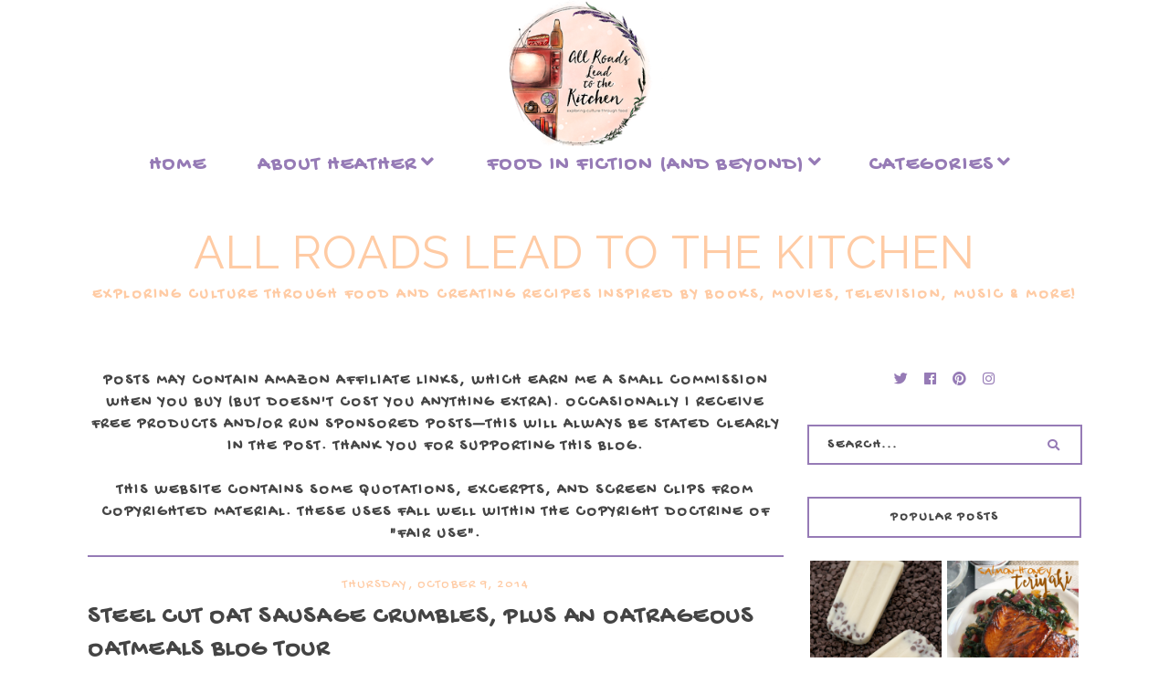

--- FILE ---
content_type: text/html; charset=UTF-8
request_url: https://www.allroadsleadtothe.kitchen/2014/10/steel-cut-oat-sausage-crumbles-vegan.html
body_size: 91486
content:
<!DOCTYPE html>
<html class='v2' dir='ltr' xmlns='http://www.w3.org/1999/xhtml' xmlns:b='http://www.google.com/2005/gml/b' xmlns:data='http://www.google.com/2005/gml/data' xmlns:expr='http://www.google.com/2005/gml/expr'>
<head>
<link href='https://www.blogger.com/static/v1/widgets/335934321-css_bundle_v2.css' rel='stylesheet' type='text/css'/>
<link href='https://fonts.googleapis.com/css?family=Raleway:400,400i,700|Gochi+Hand:400,400i,500,700,700i' rel='stylesheet'/>
<script src='//ajax.googleapis.com/ajax/libs/jquery/1.12.2/jquery.min.js' type='text/javascript'></script>
<script src='https://assets.tumblr.com/share-button.js'></script>
<link crossorigin='anonymous' href='https://use.fontawesome.com/releases/v5.3.1/css/all.css' integrity='sha384-mzrmE5qonljUremFsqc01SB46JvROS7bZs3IO2EmfFsd15uHvIt+Y8vEf7N7fWAU' rel='stylesheet'/>
<meta content='IE=EmulateIE7' http-equiv='X-UA-Compatible'/>
<meta content='width=device-width,initial-scale=1.0' name='viewport'/>
<meta content='width=device-width,initial-scale=1.0,minimum-scale=1.0,maximum-scale=1.0' name='viewport'/>
<meta content='text/html; charset=UTF-8' http-equiv='Content-Type'/>
<meta content='blogger' name='generator'/>
<link href='https://www.allroadsleadtothe.kitchen/favicon.ico' rel='icon' type='image/x-icon'/>
<link href='https://www.allroadsleadtothe.kitchen/2014/10/steel-cut-oat-sausage-crumbles-vegan.html' rel='canonical'/>
<link rel="alternate" type="application/atom+xml" title="All Roads Lead to the Kitchen - Atom" href="https://www.allroadsleadtothe.kitchen/feeds/posts/default" />
<link rel="alternate" type="application/rss+xml" title="All Roads Lead to the Kitchen - RSS" href="https://www.allroadsleadtothe.kitchen/feeds/posts/default?alt=rss" />
<link rel="service.post" type="application/atom+xml" title="All Roads Lead to the Kitchen - Atom" href="https://www.blogger.com/feeds/7506255364365307975/posts/default" />

<link rel="alternate" type="application/atom+xml" title="All Roads Lead to the Kitchen - Atom" href="https://www.allroadsleadtothe.kitchen/feeds/4418750365573443515/comments/default" />
<!--Can't find substitution for tag [blog.ieCssRetrofitLinks]-->
<link href='https://blogger.googleusercontent.com/img/b/R29vZ2xl/AVvXsEhBhjtx7fYiOf581Lmf1s_rsTruyJdiMMFVbJx4lNYwnhvgvmhyphenhyphenK_ohcSDTT-Bu913no5kepiLYyPsRkTKEA41sfF2CpxX2j7CbrYwg4OOLx8vF7JLu8UGh4yatyRS2zPxOFareqku6cek/s1600/Steel-Cut+Oat+Sausage+Crumbles+-+wording.jpg' rel='image_src'/>
<meta content='The spices give this "sausage" made from steel-cut oats its traditional Italian sausage flavor and color, while the oats lend a chewy texture. It is vegan, soy free, and gluten free.' name='description'/>
<meta content='https://www.allroadsleadtothe.kitchen/2014/10/steel-cut-oat-sausage-crumbles-vegan.html' property='og:url'/>
<meta content='Steel Cut Oat Sausage Crumbles, plus an OATrageous Oatmeals blog tour' property='og:title'/>
<meta content='The spices give this &quot;sausage&quot; made from steel-cut oats its traditional Italian sausage flavor and color, while the oats lend a chewy texture. It is vegan, soy free, and gluten free.' property='og:description'/>
<meta content='https://blogger.googleusercontent.com/img/b/R29vZ2xl/AVvXsEhBhjtx7fYiOf581Lmf1s_rsTruyJdiMMFVbJx4lNYwnhvgvmhyphenhyphenK_ohcSDTT-Bu913no5kepiLYyPsRkTKEA41sfF2CpxX2j7CbrYwg4OOLx8vF7JLu8UGh4yatyRS2zPxOFareqku6cek/w1200-h630-p-k-no-nu/Steel-Cut+Oat+Sausage+Crumbles+-+wording.jpg' property='og:image'/>
<script async='async' data-cfasync='false' data-noptimize='1' src='//scripts.mediavine.com/tags/girlichef.js' type='text/javascript'></script>
<meta content='OH_j3bleyblUxbjnpTM8SPVIQDuDSldkPO_HUuX_GKw' name='google-site-verification'/>
<meta content='V9OZG8ZhmZy2yzwl_-Q1wAeJQOc' name='alexaVerifyID'/>
<!-- BEGIN SHAREAHOLIC CODE -->
<link as='script' href='https://cdn.shareaholic.net/assets/pub/shareaholic.js' rel='preload'/>
<meta content='3c740e2742adb17cc73905d06d7be99f' name='shareaholic:site_id'/>
<script async='async' data-cfasync='false' src='https://cdn.shareaholic.net/assets/pub/shareaholic.js'></script>
<!-- END SHAREAHOLIC CODE -->
<title>Steel Cut Oat Sausage Crumbles, plus an OATrageous Oatmeals blog tour | All Roads Lead to the Kitchen</title>
<!-- Open Graph -->
<meta content='Steel Cut Oat Sausage Crumbles, plus an OATrageous Oatmeals blog tour' property='og:title'/>
<meta content='https://www.allroadsleadtothe.kitchen/2014/10/steel-cut-oat-sausage-crumbles-vegan.html' property='og:url'/>
<meta content='article' property='og:type'/>
<meta content='All Roads Lead to the Kitchen' property='og:site_name'/>
<meta content='https://blogger.googleusercontent.com/img/b/R29vZ2xl/AVvXsEhBhjtx7fYiOf581Lmf1s_rsTruyJdiMMFVbJx4lNYwnhvgvmhyphenhyphenK_ohcSDTT-Bu913no5kepiLYyPsRkTKEA41sfF2CpxX2j7CbrYwg4OOLx8vF7JLu8UGh4yatyRS2zPxOFareqku6cek/s1600/Steel-Cut+Oat+Sausage+Crumbles+-+wording.jpg' property='og:image'/>
<meta content='1200' property='og:image:width'/>
<meta content='630' property='og:image:height'/>
<meta content='The spices give this "sausage" made from steel-cut oats its traditional Italian sausage flavor and color, while the oats lend a chewy texture. It is vegan, soy free, and gluten free.' name='og:description'/>
<meta content='1535027463476675' property='fb:app_id'/>
<meta content='827216767' property='fb:admins'/>
<!-- End Open Graph -->
<!-- Twitter Card -->
<meta content='summary_large_image' name='twitter:card'/>
<meta content='@roadstokitchen' name='twitter:site'/>
<meta content='@roadstokitchen' name='twitter:creator'/>
<meta content='https://www.allroadsleadtothe.kitchen/' name='twitter:domain'/>
<meta content='https://www.allroadsleadtothe.kitchen/2014/10/steel-cut-oat-sausage-crumbles-vegan.html' name='twitter:url'/>
<meta content='Steel Cut Oat Sausage Crumbles, plus an OATrageous Oatmeals blog tour' name='twitter:title'/>
<meta content='https://blogger.googleusercontent.com/img/b/R29vZ2xl/AVvXsEhBhjtx7fYiOf581Lmf1s_rsTruyJdiMMFVbJx4lNYwnhvgvmhyphenhyphenK_ohcSDTT-Bu913no5kepiLYyPsRkTKEA41sfF2CpxX2j7CbrYwg4OOLx8vF7JLu8UGh4yatyRS2zPxOFareqku6cek/s1600/Steel-Cut+Oat+Sausage+Crumbles+-+wording.jpg' name='twitter:image:src'/>
<meta content='The spices give this "sausage" made from steel-cut oats its traditional Italian sausage flavor and color, while the oats lend a chewy texture. It is vegan, soy free, and gluten free.' name='twitter:description'/>
<meta content='https://www.allroadsleadtothe.kitchen/2014/10/steel-cut-oat-sausage-crumbles-vegan.html' name='twitter:url'/>
<!-- End Twitter Card -->
<style id='page-skin-1' type='text/css'><!--
/* == CONTACT DETAILS :
DESIGNER :  Balkeni Studio - https://www.balkeni.com/
DEVELOPER : Templates By Kate - www.etsy.com/shop/TemplatesByKate
TEMPLATE :
== */
/* ==
VARIABLE DEFINITIONS
<Group description="Main Colors" selector="body">
<Variable name="body.background.color" description="Body Background Color" type="color" default="#ffffff"/>
<Variable name="body.text.color" description="Body Text Color" type="color" default="#000000"/>
<Variable name="body.link.color" description="Link Color" type="color" default="#767a61"/>
<Variable name="body.link.color.hover" description="Link Color Hover" type="color" default="#445366"/>
</Group>
<Group description="Selection and Scrollbar" selector="body">
<Variable name="selection.color" description="Selection Color" type="color" default="#ffffff"/>
<Variable name="selection.background" description="Selection Background" type="color" default="#222222"/>
<Variable name="scrollbar.background" description="Scrollbar Background" type="color" default="#222222"/>
<Variable name="scrollbar.thumb" description="Scrollbar Thumb" type="color" default="#444444"/>
</Group>
<Group description="Status Msg" selector="body">
<Variable name="status.msg.color" description="Status Msg Color" type="color" default="#767a61"/>
</Group>
<Group description="Header" selector="header">
<Variable name="header.color" description="Header Color" type="color" default="#000000"/>
<Variable name="header.link.color" description="Header Link Color" type="color" default="#000000"/>
<Variable name="header.link.color.hover" description="Header Link Color Hover" type="color" default="#000000"/>
<Variable name="description.color" description="Description Color" type="color" default="#000000"/>
</Group>
<Group description="Navigation Menu" selector="menu-outer">
<Variable name="navigation.background.color" description="Navigation Menu Background Color" type="color" default="#ffc4c4"/>
<Variable name="navigation.border.color" description="Navigation Menu Border Color" type="color" default="transparent"/>
<Variable name="menu.link.color" description="Menu Link Color" type="color" default="#ffffff"/>
<Variable name="menu.link.color.hover" description="Menu Link Color Hover" type="color" default="#445366"/>
<Variable name="menu.mobile.open.color" description="Mobile Menu Open Color" type="color" default="#ffffff"/>
<Variable name="menu.mobile.close.color" description="Mobile Menu Close Color" type="color" default="#ffffff"/>
</Group>
<Group description="Drop down" selector="menu-outer">
<Variable name="drop.down.color" description="Drop-Down Link Color" type="color" default="#ffffff"/>
<Variable name="drop.down.color.hover" description="Drop-Down Link Color on Hover" type="color" default="#445366"/>
<Variable name="drop.down.border.color" description="Drop-Down Border color" type="color" default="transparent" />
<Variable name="drop.down.background" description="Drop-Down Background" type="color" default="#ffc4c4"/>
<Variable name="drop.down.background.hover" description="Drop-Down Background Hover" type="color" default="#ffc4c4"/>
</Group>
<Group description="Slider" selector="Slider">
<Variable name="slider.box.background.color" description="Slider Overlay Color Hover" type="color" default="#ffc4c4"/>
<Variable name="slider.title.color" description="Slider Title Color" type="color" default="#ffffff"/>
<Variable name="slider.arrows.color" description="Slider Arrows Color" type="color" default="#ffffff"/>
</Group>
<Group description="Affiliate Notice (Post Pages)" selector="#Text222">
<Variable name="affiliate.color" description="Affiliate Notice Color" type="color" default="#000000"/>
<Variable name="affiliate.border" description="Affiliate Notice Border" type="color" default="#ffc4c4"/>
</Group>
<Group description="Post header (Post Page)" selector=".post-header">
<Variable name="post.title.color" description="Post Title Link Color" type="color" default="#000000"/>
<Variable name="post.title.link.color" description="Post Title Color" type="color" default="#000000"/>
<Variable name="post.title.link.color.hover" description="Post Title Color Hover" type="color" default="#445366"/>
<Variable name="post.date.color" description="Post Date Color" type="color" default="#000000"/>
</Group>
<Group description="Post Body Links (Post Page)" selector=".post-body a">
<Variable name="post.body.link" description="Post Body Link Color" type="color" default="#000000"/>
<Variable name="post.body.link.border" description="Post Body Link Border" type="color" default="#767a61"/>
<Variable name="post.body.link.hover" description="Post Body Link Color Hover" type="color" default="#767a61"/>
</Group>
<Group description="Posts Layout (Label Pages)" selector=".post-catg">
<Variable name="label.post.date.color" description="Post Date Color" type="color" default="#000000"/>
<Variable name="label.post.title.color" description="Post Title Color" type="color" default="#8c8952"/>
<Variable name="label.post.title.bg" description="Post Title Background" type="color" default="#ffffff"/>
</Group>
<Group description="Blockquote" selector=".post-outer">
<Variable name="blockquote.text.color" description="Blockquote Text Color" type="color" default="#445366"/>
<Variable name="blockquote.border.color" description="Blockquote Background Color" type="color" default="#f8eadb"/>
</Group>
<Group description="Post Footer" selector=".post-footer">
<Variable name="post.footer.link.color" description="Post Footer Link Color" type="color" default="#ffffff"/>
<Variable name="post.footer.link.color.hover" description="Post Footer Link Color Hover" type="color" default="#445366"/>
<Variable name="post.footer.text.color" description="Post Footer Color" type="color" default="#ffffff"/>
<Variable name="post.footer.background.color" description="Post Footer Background Color" type="color" default="#ffc4c4"/>
</Group>
<Group description="Jump Link" selector=".jump-link">
<Variable name="jump.link.color" description="Jump Link Color" type="color" default="#ffffff"/>
<Variable name="jump.link.background" description="Jump Link Background" type="color" default="#445366"/>
</Group>
<Group description="Related Posts" selector="#related-posts">
<Variable name="related.posts.heading.color" description="Related Posts Heading Color" type="color" default="#000000"/>
<Variable name="related.posts.heading.border" description="Related Posts Heading Background Color" type="color" default="#ffc4c4"/>
<Variable name="related.posts.background" description="Related Posts Item Overlay Hover" type="color" default="#ffc4c4"/>
<Variable name="related.posts.title.color" description="Related Post Title Color" type="color" default="#ffffff"/>
</Group>
<Group description="Comments" selector="comments">
<Variable name="comments.text.color" description="Comments Text Color" type="color" default="#000000"/>
<Variable name="comments.user.color" description="Comments User Name Color" type="color" default="#000000"/>
<Variable name="comments.user.hover" description="Comments User Name Color Hover" type="color" default="#445366"/>
<Variable name="comments.links" description="Comments Link Color" type="color" default="#ffc4c4"/>
<Variable name="comments.links.hover" description="Comments Link Color Hover" type="color" default="#445366"/>
<Variable name="comments.actions.color" description="Comments Actions Color" type="color" default="#000000"/>
<Variable name="comments.actions.color.hover" description="Comments Actions Color Hover" type="color" default="#445366"/>
<Variable name="comments.firstblock.border" description="Comments Each First Block Border" type="color" default="#ffc4c4"/>
<Variable name="comments.secondblock.border" description="Comments Each Second Block Border" type="color" default="#767a61"/>
</Group>
<Group description="Sidebar Area" selector="sidebar-outer">
<Variable name="sidebar.title.color" description="Sidebar Widgets Titles Color" type="color" default="#000000"/>
<Variable name="sidebar.title.border" description="Sidebar Title Border" type="color" default="#ffc4c4"/>
<Variable name="sidebar.profile.text.color" description="Sidebar Profile Widget Text Color" type="color" default="#000000"/>
<Variable name="sidebar.icons.color" description="Sidebar Social Icons Color" type="color" default="#ffc4c4"/>
<Variable name="sidebar.icons.color.hover" description="Sidebar Social Icons Color Hover" type="color" default="#445366"/>
<Variable name="sidebar.search.text.color" description="Sidebar Search Text Color" type="color" default="#000000"/>
<Variable name="sidebar.search.button.color" description="Sidebar Search Button Color" type="color" default="#ffc4c4"/>
<Variable name="sidebar.search.button.color.hover" description="Sidebar Search Button Color Hover" type="color" default="#ffc4c4"/>
<Variable name="sidebar.search.border" description="Sidebar Search Border Color" type="color" default="#ffc4c4"/>
<Variable name="linklist.link.color" description="LinkList link Color" type="color" default="#000000"/>
<Variable name="linklist.link.color.hover" description="LinkList link Color Hover" type="color" default="#445366"/>
<Variable name="popular.title.color" description="Popular Posts Title Color" type="color" default="#ffffff"/>
<Variable name="popular.background.hover" description="Popular Posts Item Background Hover" type="color" default="#ffc4c4"/>
<Variable name="archive.year.color" description="Archive Year Link Color" type="color" default="#000000"/>
<Variable name="archive.color" description="Archive Link Color" type="color" default="#000000"/>
<Variable name="archive.post.titles.color" description="Archive Post Titles Color" type="color" default="#000000"/>
<Variable name="archive.arrow.color" description="Archive Arrow Color" type="color" default="#ffc4c4"/>
<Variable name="archive.year.background.color" description="Archive Year Background Color" type="color" default="transparent"/>
<Variable name="archive.link.hover" description="Archive Link Color Hover" type="color" default="#ffc4c4"/>
<Variable name="featured.overlay" description="Featured Post Overlay" type="color" default="#ffc4c4"/>
<Variable name="featured.text.color" description="Featured Post Text Color" type="color" default="#ffffff"/>
</Group>
<Group description="Subscribe Widget" selector="#FollowByEmail1">
<Variable name="subscribe.background.color" description="Subscribe Background Color" type="color" default="#445366"/>
<Variable name="subscribe.fields.background" description="Subscribe Fields Background" type="color" default="#ffffff"/>
<Variable name="subscribe.fields.text.color" description="Subscribe Fields Text Color" type="color" default="#000000"/>
<Variable name="subscribe.button.color" description="Subscribe Button Color" type="color" default="#000000"/>
<Variable name="subscribe.button.background" description="Sidebar Subscribe Button Background" type="color" default="#ffc4c4"/>
<Variable name="subscribe.button.background.hover" description="Subscribe Button Background on Hover" type="color" default="#ffc4c4"/>
<Variable name="subscribe.button.color.hover" description="Subscribe Button Color Hover" type="color" default="#000000"/>
</Group>
<Group description="Contact form" selector="#ContactForm1">
<Variable name="contact.background.color" description="Contact Form Background Color" type="color" default="#445366"/>
<Variable name="contact.fields.background" description="Contact Form Fields Background" type="color" default="#ffffff"/>
<Variable name="contact.fields.text.color" description="Contact Form Fields Text Color" type="color" default="#000000"/>
<Variable name="contact.button.color" description="Contact Form Button Color" type="color" default="#000000"/>
<Variable name="contact.button.background" description="Contact Form Button Background" type="color" default="#ffc4c4"/>
<Variable name="contact.button.background.hover" description="Contact Form Button Background on Hover" type="color" default="#ffc4c4"/>
<Variable name="contact.button.color.hover" description="Contact Form Button Color Hover" type="color" default="#000000"/>
</Group>
<Group description="Footer Pages" selector="#PageList2">
<Variable name="footer.pages.color" description="Blog Pager Link Color" type="color" default="#000000"/>
<Variable name="footer.pages.color.hover" description="Blog Pager Link Color Hover" type="color" default="#445366"/>
</Group>
<Group description="Blog Pager" selector="blog-pager">
<Variable name="blog.pager.link.color" description="Blog Pager Link Color" type="color" default="#000000"/>
<Variable name="blog.pager.link.color.hover" description="Blog Pager Link Color Hover" type="color" default="#445366"/>
</Group>
<Group description="Copyright" selector="copyright">
<Variable name="copyright.text.color" description="Copyright Text Color" type="color" default="#000000"/>
<Variable name="copyright.link.color" description="Copytight Link Color" type="color" default="#000000"/>
<Variable name="copyright.link.color.hover" description="Copyright Link Color Hover" type="color" default="#000000"/>
<Variable name="copyright.background.color" description="Copyright Background" type="color" default="#ffc4c4"/>
</Group>
<Group description="Footer" selector=".footer-outer">
<Variable name="footer.background.color" description="Footer Background Color" type="color" default="transparent"/>
<Variable name="footer.title.color" description="Footer Titles Color" type="color" default="#000000"/>
</Group>
== */
/* == RESETS == */
html, body, div, span, applet, object, iframe,h1, h2, h3, h4, h5, h6, p, blockquote, pre,a, abbr, acronym, address, big, cite, code,del, dfn, em, img, ins, kbd, q, s, samp,small, strike, strong, sub, sup, tt, var,b, u, i, center,dl, dt, dd, ol, ul, li,fieldset, form, label, legend,table, caption, tbody, tfoot, thead, tr, th, td,article, aside, canvas, details, embed, figure, figcaption, footer, header, hgroup,menu, nav, output, ruby, section,widget, summary,time, mark, audio, video, .widget, .section {
margin: 0;
padding: 0;
border: 0;
vertical-align: baseline;
}
table {
border-collapse: collapse!important;
border-spacing: 0;
border-radius:0;
}
table,
td,
tr,
th {
margin: 0 auto;
padding: 0;
}
.CSS_LIGHTBOX{
z-index:9999!important;
}
/* == MAIN SETTINGS == */
.blog-outer {
width: 100%;
background:#ffffff;
}
.blog-inner {
width: 85%;
margin: 0 auto;
padding:0;
}
.main-outer{
width:70%;
float:left;
margin:0;
padding:0;
}
.sidebar-outer{
width:25%;
float:right;
margin:0;
padding:0;
}
.post-body a img,
.post-body img {
max-width: 100%;
height: auto;
border:none!important;
}
iframe,
.YOUTUBE-iframe-video {
max-width: 100%;
}
.video-outer {
width: 100%;
max-width: 100%;
margin: 15px auto;
}
.video-inner {
position: relative;
padding-bottom: 56%;
padding-top: 0px;
height: 0;
background: #fff !important;
}
.video-inner iframe,
.video-inner object,
.video-inner embed {
position: absolute;
top: 0;
width: 100%;
height: 100%;
}
/* == BODY == */
body {
font-family: 'Gochi Hand', cursive;
overflow-x: hidden;
font-size:16px;
font-weight:400;
color:#2d3223;
}
body b,
body strong {
font-weight: bold;
line-height: 1.8;
text-decoration:none;
}
body i {
font-family: inherit;
font-style: italic;
line-height: 1.8;
text-decoration:none;
}
.post-body {
font-size:100%;
width:100%;
line-height: 1.7;
position:relative;
text-align: justify;
font-family: 'Raleway', sans-serif;
}
.post-body a,
.post-body a:visited{
color:#ffcba4;
border-bottom:1px solid #967bb6;
}
.post-body a:hover{
color:#e4ddd1;
}
.post-body ol {
list-style: decimal;
list-style-type: decimal;
padding: 0 0 0 2em;
}
.post-body h2,
.post-body h3,
.post-body h4{
font-family: 'Raleway', sans-serif;
font-weight:700;
text-transform:uppercase;
letter-spacing:1.5px;
}
.post-body a img,
.post-body img {
display: block ;
float: none !important;
max-width: 100%;
height: auto;
}
blockquote{
font-family:inherit;
text-align:center;
max-width:100%;
margin:20px auto ;
padding:3px 0 3px 10px;
font-size:25px;
font-weight:400;
color:#ffcba4;
border-left:2px solid #967bb6;
display:table;
}
.section{
margin:0;
}
.widget{
line-height:1.5;
}
a img {
display: block;
position: static !important;
}
.separator a {
margin-right:0!important;
margin-left:0!important;
max-width: 100%;
height: auto;
border:none;
}
.separator a:hover {
background:none!important;
}
iframe,
.YOUTUBE-iframe-video {
max-width: 100%;
}
a:-webkit-any-link {
cursor:pointer;
}
button,
input,
textarea {
outline: 0;
-webkit-appearance: none;
-webkit-border-radius: 0;
}
::-webkit-scrollbar {
width: 10px;
}
a,
a:visited {
color: #ffcba4;
text-decoration: none;
}
a:hover {
color:#ffcba4;
text-decoration: none;
-webkit-transition: all 0.25s ease;
-moz-transition: all 0.25s ease;
-ms-transition: all 0.25s ease;
-o-transition: all 0.25s ease;
transition: all 0.25s ease;
}
::-moz-selection {
color: #ffffff;
background:#ffffff;
}
::selection {
color: #ffffff;
background: #ffffff;
}
::-webkit-scrollbar-track {
background: #967bb6;
}
::-webkit-scrollbar-thumb {
background: #e4ddd1;
}
::-webkit-scrollbar-thumb:window-inactive {
background: #e4ddd1;
}
.status-msg {
font-size:35px;
font-weight:400;
letter-spacing:3px;
font-family: 'Raleway', sans-serif;
margin: 0px auto 35px;
position: relative;
text-align: center;
clear:both;
color:#967bb6;
text-transform:uppercase;
}
/* == COOKIES == */
.cookie-choices-info .cookie-choices-inner{
padding:10px 0px;
}
.cookie-choices-info{
bottom:0!important;
top:inherit!important;
line-height:1.4!important;
z-index:9999!important;
font-family:inherit!important;
font-size:16px!important;
padding:0!important;
background-color:rgba(71,71,71,0.8)!important;
letter-spacing:1px;
color:#fff!important;
}
.cookie-choices-info .cookie-choices-text {
font-size:14px!important;
margin:20px!important;
color:#fff!important;
}
.cookie-choices-info .cookie-choices-button,
.cookie-choices-info .cookie-choices-button:hover{
color:#fff!important;
}
.cookie-choices-info .cookie-choices-buttons{
margin:20px 10px !important;
}
/* == HEADER == */
#header-outer{
margin-bottom:70px;
}
.header img {
max-width: 100%;
height: auto;
text-align:center;
margin: 0 auto;
}
.Header h1 {
text-align:center;
font-weight:400;
font-size:50px;
color: #ffcba4;
line-height:1.4;
margin-bottom:0px;
letter-spacing:1px;
text-transform:uppercase;
font-family: 'Raleway', sans-serif;
margin-top: 40px;
}
.Header h1 a,
.Header h1 a:visited{
color: #ffcba4;
}
.Header h1 a:hover{
color: #ffcba4;
}
.description {
font-size:16px;
text-align:center;
font-weight:700;
text-transform:uppercase;
letter-spacing:2.5px;
padding:0 7px!important;
margin:0!important;
color:#ffcba4;
}
/* == NAVIGATION MENU == */
.menu{
padding:0 25px 0 15px;
}
.PageList LI A {
font-weight: 700!important;
}
#Image110 img{
width:100%;
height:auto;
margin:0 auto;
display:block;
}
.menu-outer {
max-width:100%;
font-weight: 700;
font-style:initial;
text-transform:uppercase;
text-align: center;
letter-spacing: 2px;
margin: 0 auto;
position: initial;
width: 100%;
height:auto;
-webkit-font-smoothing: subpixel-antialiased;
background:#ffffff;
border-top:1px solid transparent;
border-bottom:1px solid transparent;
}
.menu-outer .widget {
width: auto;
display: inline-block;
vertical-align:middle;
}
.menu-outer li,
.menu-outer ul {
padding: 0;
list-style: none;
list-style-type: none;
position:relative;
}
.menu-outer li{
display:inline-block;
}
.menu-outer a {
display: inline-block;
margin: 0 25px;
position:relative;
font-size: 22px;
line-height:40px;
}
.menu-outer li a{
color:#967bb6;
}
.menu-outer li a:hover{
color:#ffcba4;
}
/* == MENU - RESPONSIVE == */
@media screen and (min-width: 1030px) {
.menuouter {
display: none;
}
.menu {
visibility: hidden;
}
.menu-outer.cloned .menu {
visibility: visible;
}
}
@media screen and (max-width: 1029px) {
#PageList1,
#HTML101{
float:none;
}
.menu{
padding:5px 0;
}
.menu-outer .socialicons{
text-align:center!important;
}
.menu-outer.original {
visibility: visible !important;
}
.menu-outer.cloned {
display: none !important;
}
.menuouter:after {
content: "\f0c9";
font-family: 'Font Awesome\ 5 Free';
font-weight: 900;
font-size:16px;
color:#967bb6;
}
.menuouter.open:after {
content: "\f00d";
font-family: 'Font Awesome\ 5 Free';
font-weight: 900;
font-size:16px;
color:#967bb6;
}
.menuouter {
transition: background 0.3s;
font-size: 18px;
cursor: pointer;
font-style: normal;
text-align:center;
vertical-align:middle;
line-height:40px;
padding:0;
}
#menu{
display: none;
}
.menu-outer {
height: auto;
line-height:40px;
width: 100%;
max-width:100%;
position: relative;
border: 0;
text-align: left;
}
.menu-outer li,
.menu-outer .widget {
display: block;
height: auto;
}
.menu-outer a {
line-height: 40px;
display:block;
margin:0 10px;
}
}
/* == DROP DOWN == */
.menu-outer .level-two {
width: auto;
position: absolute;
left: 0;
margin: 0 0 0 0px;
display: none;
text-align: left;
z-index: 99;
border:1px solid transparent;
background:#ffffff;
}
.menu-outer .level-three {
width: 180px;
position: absolute;
left: 180px;
top:0;
display: none;
text-align: left;
z-index: 99;
border:1px solid transparent;
background:#ffffff;
}
.menu-outer .Label .level-two {
max-height: 300px;
overflow-y: auto;
}
.menu-outer .level-two li,
.menu-outer .level-three li {
font-size:16px;
display: block;
margin: 0;
line-height: normal;
}
.menu-outer .level-two li a,
.menu-outer .level-three li a,
.menu-outer .level-two li span,
.menu-outer .level-three li span {
display:block;
padding:10px 15px;
line-height:20px;
color:#967bb6;
margin:0;
background:#ffffff;
}
.menu-outer .level-two li a:hover,
.menu-outer .level-three li a:hover{
color:#ffcba4;
background:#ffffff;
}
.menu-outer li.parent:hover .level-two,
.menu-outer .child-item.sharewidth:hover .level-three {
display: block;
}
.menu-outer .fas.fa-fw.fa-angle-down,
.menu-outer .fas.fa-fw.fa-angle-right,
.menu-outer .level-three a:after {
display: none;
}
.menu-outer li.child-item.sharewidth a:after {
content: "\f105";
font-family: "Font Awesome 5 Free" !important;
margin: 0 0 0 4px;
font-weight:900;
}
.menu-outer li > a:after {
content: '\f107';
font-family: 'Font Awesome 5 Free';
font-weight: 900;
margin: 0 0 0 4px;
line-height: 0;
}
.menu-outer li > a:only-child:after {
content: '';
margin:0;
}
/* == DROP DOWN - RESPONSIVE == */
@media screen and (max-width: 1029px) {
.menu-outer li.parent:hover .level-two,
.menu-outer .child-item.sharewidth:hover .level-three {
display: none;
}
.menu-outer li > a:after{
float:right;
line-height:35px;
margin:0 0 0 0;
font-size:14px;
}
.menu-outer .fas.fa-fw.fa-angle-down,
.menu-outer .fas.fa-fw.fa-angle-right {
color: transparent !important;
position: absolute;
top: 0;
left: 70%;
width: 100%;
display: block;
height: 35px;
z-index: 5;
}
.menu-outer .level-two {
width: 100%;
left: 0;
position: relative;
margin: 0 auto;
padding-top:0;
}
.menu-outer .level-three {
width: 100%;
left: 0;
position: relative;
margin: 0 auto;
}
.menu-outer .Label .level-two {
max-height: auto;
overflow-y: visible;
}
.menu-outer .level-three a:after {
display: none;
}
.menu-outer li.child-item.sharewidth a:after {
content: "\f107";
}
}
/* == SLIDER == */
.Slider{
margin:40px auto;
visibility:hidden;
max-width:90%;
}
.slick-initialized {
visibility: visible;
}
.slider-item{
margin: 0;
padding: 0;
vertical-align: top;
position: relative;
}
.slider-item .ksd1 {
top: 0;
left: 0;
width: 100%;
height: 100%;
position:absolute;
display:block;
}
.slider-item .ksd2 {
width: 80%;
margin:0 auto;
height: 100%;
display: table;
}
.slider-item .ksd3{
width: 100%;
height: 100%;
display: table-cell;
vertical-align: middle;
text-align:center;
}
.slider-item .ksd4{
position:absolute;
top:0px;
left:0px;
width:100%;
height:100%;
display:block;
opacity:0;
}
.slider-item a:hover .ksd4{
-ms-filter: "progid:DXImageTransform.Microsoft.Alpha(Opacity=80)";
filter: alpha(opacity=80);
opacity: 0.8;
background:#967bb6;
-webkit-transition: all 0.3s ease;
-moz-transition: all 0.3s ease;
-ms-transition: all 0.3s ease;
-o-transition: all 0.3s ease;
transition: all 0.3s ease;
}
.slide-title {
line-height:1.5;
font-size: 27px;
letter-spacing:1.5px;
text-transform:uppercase;
font-weight:700;
position:relative;
color:transparent;
}
.slider-item .ksd1:hover .slide-title{
color:#ffffff;
-webkit-transition: all 0.3s ease;
-moz-transition: all 0.3s ease;
-ms-transition: all 0.3s ease;
-o-transition: all 0.3s ease;
transition: all 0.3s ease;
}
.slider-outer,
.slider-outer a,
.slider-outer a:visited,
.slider-outer a:hover {
text-decoration:none!important;
}
.slide-img{
background-size: cover !important;
background-position:50% 50%!important;
padding-bottom:50%;
margin:0 ;
max-width:100%;
}
.slider-outer{
position:relative;
max-width:100%;
}
.slick-prev,
.slick-next {
z-index: 99;
}
.slick-prev{left:7px;}
.slick-next{right:7px;}
.slick-prev:before,
.slick-next:before {
font-size:25px;
color:#ffcba4;
opacity:0.6;
}
.slick-prev:before {
content: "\f053" !important;
font-family: "Font Awesome 5 Free" !important;
font-weight:900;
}
.slick-next:before {
content: "\f054" !important;
font-family: "Font Awesome 5 Free" !important;
font-weight:900;
}
/* == POST HEADER == */
.post-header{
margin-bottom:25px;
text-align:center;
}
.post-title{
color:#444444;
font-size:26px;
text-transform:uppercase;
font-weight:700;
line-height:1.4;
font-style:normal;
text-align:left;
letter-spacing:1.5px;
}
.post-title a,
.post-title a:visited{
margin:0;
color:#444444;
}
.post-title a:hover{
color:#967bb6;
}
.date-header{
text-transform:uppercase;
font-size:14px;
font-weight:400;
letter-spacing:1.5px;
margin-bottom:7px;
text-align:center;
color:#ffcba4;
position:relative;
}
/* == POST AREA == */
#Text222 {
font-size:16px!important;
text-transform:uppercase;
letter-spacing:2px;
font-weight:700;
color:#444444!important;
border-bottom:2px solid #967bb6!important;
padding-bottom:10px;
display:block;
text-align:center;
margin-bottom:20px;
font-family:inherit!important;
}
.post-body h2{
font-size:27px;
text-transform:uppercase;
font-weight:700;
line-height:1.4;
}
.post-body h3{
font-size:24px;
}
.post-body h4{
font-size:18px;
}
.post-outer{
margin-bottom:70px;
}
/* == POST FOOTER == */
.post-footer{
margin:30px 0 50px;
text-align:center;
color:#ffffff;
background:#967bb6;
padding:0 10px;
font-size:0px;
}
.post-footer a,
.post-footer a:visited{
color:#ffffff;
}
.post-footer a:hover{
color:#e4ddd1;
}
.post-footer-line>*{
margin-right:0px;
}
.jump-link{
text-align:left;
}
.jump-link a,
.jump-link a:visited{
color:#ffffff;
margin-top:30px;
}
.jump-link a{
display:inline-block;
padding:10px 15px;
background:#967bb6;
text-transform:uppercase;
letter-spacing:2px;
font-size:14px;
font-weight:700;
}
.jump-link a:hover {
background-color:#E4DDD1;
color:#2d3223;
}
.comment-link,
.post-labels,
.post-share{
display:inline-block;
width:33.33%;
padding:10px 0;
vertical-align:middle;
}
.comment-link{
text-align:left;
font-weight:700;
text-transform:uppercase;
font-size:12px;
letter-spacing:1.5px;
}
.post-labels{
text-align:center;
}
.post-share{
text-align:right;
}
.post-labels a{
display:inline-block;
margin:0 ;
}
.post-labels{
font-weight:700;
text-transform:uppercase;
font-size:12px;
letter-spacing:1.5px;
}
.post-footer .post-share a{
margin:0 7px;
font-size:12px;
display:inline-block;
}
/* == RELATED POSTS == */
#related-posts{
width:101.5%;
font-size:0px;
margin-left:-1%;
margin-bottom:60px;
text-align:center;
}
#related-posts li{
display:inline-block;
position:relative;
list-style:none;
width:23%;
padding:0;
margin:0 1% ;
vertical-align:top;
}
#related-posts .related11{
margin-bottom:30px;
text-align:center;
font-weight:700;
color:#444444;
letter-spacing:2.5px;
font-size:15px;
text-transform:uppercase;
clear:both;
}
#related-posts .related11 b{
display:inline-block;
padding-bottom:5px;
border-bottom:2px solid #967bb6;
}
#related-posts .related_img {
padding-bottom:120%;
background-position:50% 50% !important;
background-size: cover!important;
width:100%;
height:auto;
}
#related-posts .related-title{
color:#ffffff;
text-align:center;
font-size:13px;
font-weight:700;
line-height:1.4;
opacity:0;
text-transform:uppercase;
letter-spacing:1.5px;
}
#related-posts .ksd1{
position:absolute;
top:0;
left:0;
width:100%;
height:100%;
display:block;
}
#related-posts .ksd2{
display:table;
width:85%;
height:100%;
margin:0 auto;
}
#related-posts .ksd3{
display:table-cell;
width:100%;
height:100%;
vertical-align:middle;
}
#related-posts .ksd1:hover .related-title{
opacity:1;
-webkit-transition: all 0.3s ease;
-moz-transition: all 0.3s ease;
-ms-transition: all 0.3s ease;
-o-transition: all 0.3s ease;
transition: all 0.3s ease;
}
#related-posts .ksd4{
position:absolute;
top:0px;
left:0px;
width:100%;
height:100%;
display:inline-block;
opacity:0;
}
#related-posts a:hover > .ksd4{
-ms-filter: "progid:DXImageTransform.Microsoft.Alpha(Opacity=70)";
filter: alpha(opacity=70);
opacity: 0.7;
background:#967bb6;
-webkit-transition: all 0.3s ease;
-moz-transition: all 0.3s ease;
-ms-transition: all 0.3s ease;
-o-transition: all 0.3s ease;
transition: all 0.3s ease;
}
/* == RELATED POSTS - RESPONSIVE  == */
@media screen and (max-width: 550px) {
#related-posts{
width:100%;
margin-left:0;
}
#related-posts li{
width:100%;
margin:0 0 15px;
}
}
/* == POSTS LAYOUT (LABEL PAGES) == */
.post-catg .date-header1{
text-transform:uppercase;
font-size:10px;
font-weight:400;
letter-spacing:1.5px;
margin-bottom:7px;
text-align:center;
color:#ffcba4;
position:relative;
}
.post-catg .post-title1{
color:#ffcba4;
font-size:22px;
text-transform:uppercase;
font-weight:700;
line-height:1.4;
font-style:normal;
text-align:center;
letter-spacing:1.5px;
position:relative;
}
.post-catg .post-details{
padding:10px;
position:relative;
display:inline-block;
}
.post-catg .part4{
background:#ffffff;
}
/* == SIDEBAR AREA == */
.sidebar-outer img{
max-width:100%;
height:auto;
margin:0 auto;
}
.sidebar-outer .widget {
margin:0 0 35px;
}
.sidebar-outer {
margin:0 0 20px;
}
.sidebar-outer .widget-content{
text-align:center;
max-width:100%;
margin:0 auto;
}
.sidebar-outer h2 {
font-weight: 700;
font-style: normal;
font-size: 14px;
text-align: center;
text-transform: uppercase;
letter-spacing: 2px;
color:#444444;
border:2px solid #967bb6;
margin:0 auto 25px;
padding: 10px;
}
#Image111 {
text-align:center;
}
#Image111 .prof-img{
position:relative;
}
#Image111 .overlay-img{
display: none;
max-width:100%;
width:100%;
background-size:cover!important;
background-position:50%!important;
position:absolute;
top:-23px;
padding-bottom:100%;
}
#Image111 img{
position:relative;
width:100%;
display:block;
border-radius:0px;
}
#Image111 .caption{
text-align:justify;
font-size:13px;
margin-top:40px;
display:inline-block;
color:#444444;
font-family: 'Raleway', sans-serif;
}
.sidebar-outer .socialicons{
width:100%;
}
.sidebar-outer .socialicons a,
.sidebar-outer .socialicons a:visited{
color:#967bb6;
margin:0 7px;
display:inline-block;
font-size:15px;
}
.sidebar-outer .socialicons a:hover{
color:#ffcba4;
}
#searchbox{
font-size:0px;
overflow:hidden;
border:2px solid #967bb6;
height:40px;
width:99%;
margin:0 auto;
}
#searchbox input[type="text"]{
font-family: inherit;
text-align: left;
border: none;
border-radius: 0px;
vertical-align: middle;
font-weight: 700;
height: inherit;
text-indent: 7px;
width: 80%;
text-indent:20px;
letter-spacing:2px;
font-size:14px;
text-transform:uppercase;
color:#444444;
display:inline-block;
padding:0;
background:transparent;
}
#searchbox .button-submit {
margin: 0 auto;
border: none;
font-weight: 700;
cursor: pointer;
font-size: 13px;
text-align: center;
vertical-align: bottom;
color: #967bb6;
height: inherit;
padding: 0 10px;
width: 20%;
display:inline-block;
background:transparent;
}
#searchbox .button-submit:hover{
color:#ffcba4;
-webkit-transition: all 0.3s ease;
-moz-transition: all 0.3s ease;
-ms-transition: all 0.3s ease;
-o-transition: all 0.3s ease;
transition: all 0.3s ease;
}
.sidebar-outer .PopularPosts ul{
padding:0;
font-size:0px;
}
.PopularPosts .item-thumbnail {
float:none;
margin:0;
}
.PopularPosts .widget-content ul li{
padding:0;
}
.PopularPosts .item-title{
padding-bottom:0px;
}
#PopularPosts1 .popular-img{
padding-bottom:120%;
width:100%;
max-width:100%;
background-size:cover!important;
background-position:50% 50%!important;
}
#PopularPosts1 li{
width:48%;
margin:0 1% 7px;
position:relative;
display:inline-block;
}
#PopularPosts1 .tbk1{
position:absolute;
display:block;
top:0;
left:0;
width:100%;
height:100%;
}
#PopularPosts1 .tbk2{
display:table;
width:80%;
height:100%;
margin:0 auto;
}
#PopularPosts1 .tbk3{
display:table-cell;
width:100%;
height:100%;
vertical-align:middle;
}
#PopularPosts1 .item-title{
color:transparent;
line-height:1.4;
font-family:inherit;
font-size:11px;
display:block;
font-weight:700;
position:relative;
text-transform:uppercase;
letter-spacing:1.5px;
}
#PopularPosts1 a:hover .tbk1 .item-title{
color:#ffffff;
-webkit-transition: all 0.3s ease;
-moz-transition: all 0.3s ease;
-ms-transition: all 0.3s ease;
-o-transition: all 0.3s ease;
transition: all 0.3s ease;
}
#PopularPosts1 .tbk4{
position:absolute;
top:0px;
left:0px;
width:100%;
height:100%;
display:inline-block;
opacity:0;
}
#PopularPosts1 a:hover > .tbk4{
-ms-filter: "progid:DXImageTransform.Microsoft.Alpha(Opacity=50)";
filter: alpha(opacity=50);
opacity: 0.5;
background:#967bb6;
-webkit-transition: all 0.3s ease;
-moz-transition: all 0.3s ease;
-ms-transition: all 0.3s ease;
-o-transition: all 0.3s ease;
transition: all 0.3s ease;
}
#LinkList1 ul{
padding:0;
}
#LinkList1 li{
padding:0;
list-style:none;
width:80%;
margin:0 auto 15px;
text-transform:uppercase;
letter-spacing:2px;
font-weight:700;
font-size:14px;
}
#LinkList1 li a,
#LinkList1 li a:visited{
color:#444444;
display:block;
}
#LinkList1 li a:hover{
color:#ffcba4;
-webkit-transition: all 0.3s ease;
-moz-transition: all 0.3s ease;
-ms-transition: all 0.3s ease;
-o-transition: all 0.3s ease;
transition: all 0.3s ease;
}
#FeaturedPost1 {
text-align:center;
}
#FeaturedPost1 img{
position:relative;
display:block;
}
#FeaturedPost1 h3{
text-align:center;
font-size:15px;
text-transform:uppercase;
letter-spacing:2px;
font-weight:700;
color:transparent;
position:relative;
}
#FeaturedPost1 .post-summary{
position:relative;
padding-top:0;
}
#FeaturedPost1 .tbk4{
position:absolute;
display:block;
top:0;
left:0;
opacity:0;
width:100%;
height:100%;
}
#FeaturedPost1 .post-summary a:hover .tbk4{
background:#967bb6;
-ms-filter: "progid:DXImageTransform.Microsoft.Alpha(Opacity=50)";
filter: alpha(opacity=50);
opacity: 0.5;
-webkit-transition: all 0.3s ease;
-moz-transition: all 0.3s ease;
-ms-transition: all 0.3s ease;
-o-transition: all 0.3s ease;
transition: all 0.3s ease;
}
#FeaturedPost1 .tbk1{
position:absolute;
display:block;
margin:0;
height:100%;
width:100%;
left:0;
top:0;
}
#FeaturedPost1 .tbk1:hover h3{
-webkit-transition: all 0.3s ease;
-moz-transition: all 0.3s ease;
-ms-transition: all 0.3s ease;
-o-transition: all 0.3s ease;
transition: all 0.3s ease;
color:#ffffff;
}
#FeaturedPost1 .tbk2{
display:table;
width:80%;
height:100%;
margin:0 auto;
}
#FeaturedPost1 .tbk3{
display:table-cell;
vertical-align:middle;
width:100%;
height:100%;
}
/* == FOLLOW BY EMAIL (SIDEBAR) == */
#FollowByEmail1 {
font-size:0px;
}
#FollowByEmail1 .widget-content{
margin:0 auto;
max-width:100%;
font-size:0px;
background:#967bb6;
padding:35px 15px;
}
#FollowByEmail1 input{
margin:0 auto 20px;
background:#ffffff;
height:35px;
border-radius:0px;
padding:0;
text-align:left;
font-family:inherit;
border:none;
vertical-align:top;
text-indent:10px;
text-transform:uppercase;
font-size:14px;
font-weight:700;
letter-spacing:2px;
color:#444444;
max-width:85%;
width:85%;
}
#FollowByEmail1 .follow-by-email-submit{
color:#ffffff;
background:#ffcba4;
margin-bottom:0px;
font-size:14px;
text-transform:uppercase;
letter-spacing:2px;
border:none;
height:39px;
font-weight:700;
text-align:center;
text-indent:0;
}
#FollowByEmail1 .follow-by-email-submit:hover{
color:#444444;
background:#e4ddd1;
border:none;
-webkit-transition: all 0.3s ease;
-moz-transition: all 0.3s ease;
-ms-transition: all 0.3s ease;
-o-transition: all 0.3s ease;
transition: all 0.3s ease;
}
/* == CONTACT FORM (SIDEBAR) == */
#ContactForm1 {
}
#ContactForm1 .contact-form-widget{
margin:0 auto;
max-width:100%;
font-size:0px;
background:#967bb6;
padding:35px 15px;
text-align:center;
width:auto;
}
#ContactForm1 input,
#ContactForm1 .contact-form-email-message{
margin:0 auto 20px;
background:#ffffff;
height:35px;
border-radius:0px;
padding:0;
text-align:left;
font-family:inherit;
border:none;
vertical-align:top;
text-indent:10px;
text-transform:uppercase;
font-size:14px;
font-weight:700;
letter-spacing:2px;
color:#444444;
max-width:85%;
width:85%;
}
#ContactForm1 .contact-form-email-message{
height:120px;
line-height:1.7;
}
#ContactForm1 .contact-form-button{
color:#ffffff;
background:#ffcba4;
margin-bottom:0px;
font-size:14px;
text-transform:uppercase;
letter-spacing:2px;
border:none;
height:39px;
font-weight:700;
text-align:center;
text-indent:0;
cursor:pointer;
}
#ContactForm1 .contact-form-button:hover{
color:#444444;
background:#e4ddd1;
border:none;
-webkit-transition: all 0.3s ease;
-moz-transition: all 0.3s ease;
-ms-transition: all 0.3s ease;
-o-transition: all 0.3s ease;
transition: all 0.3s ease;
}
/* == COMMENTS == */
.comments .comments-content .loadmore{
margin-top:0;
}
.comments li:nth-child(odd) .comment-block{
border:2px solid #967bb6;
padding:15px;
}
.comments li:nth-child(even) .comment-block{
border:2px solid #ffcba4;
padding:15px;
}
.comments{
margin-top:40px;
color:#444444;
}
.comments .comments-content{
margin-top:30px;
}
.comments a,
.comments a:visited{
color:#ffcba4;
}
.comments a:hover{
color:#967bb6;
}
.comments h4{
display:none;
}
.comment-footer{
margin:0px!important;
}
.comments .comments-content .user {
font-weight: 700;
font-style: normal;
font-size: 14px;
text-align: left;
text-transform: uppercase;
letter-spacing: 1.5px;
margin-bottom: 20px;
color:#ffcba4;
display:block;
position:relative;
}
.comments .comments-content .user a:after{
content:'says:';
margin-left:7px;
display:inline-block;
position:relative;
}
.comments .comments-content .user a{
display: inline-block;
position: relative;
z-index:2;
color:#ffcba4;
font-weight:700;
}
.comments .comments-content .user a:hover{
color:#ffcba4;
-webkit-transition: all 0.3s ease;
-moz-transition: all 0.3s ease;
-ms-transition: all 0.3s ease;
-o-transition: all 0.3s ease;
transition: all 0.3s ease;
}
.datetime.secondary-text{
display:none;
margin-left:0px!important;
}
.comments .comments-content .comment-header{
padding-bottom:0px;
margin:0 0 0 0;
min-height:36px;
}
.comments .comment-block{
margin:0 auto 35px;
}
.comments .comments-content .comment-replies{
margin-left:10px;
}
.comments .comments-content .comment-content{
margin:10px 0 30px;
line-height:1.5;
font-size:14px;
text-transform:uppercase;
letter-spacing:1.5px;
font-weight:700;
}
.comments .comment .comment-actions {
font-weight: 700;
font-style: normal;
font-size: 14px;
text-align: right;
text-transform: uppercase;
letter-spacing: 1.5px;
color:#444444;
display:block;
position:relative;
}
.comments .comment .comment-actions a{
display: inline-block;
margin:0 10px;
position: relative;
z-index:2;
color:#444444;
}
.comments .comment .comment-actions a:hover{
text-decoration:none;
color:#e4ddd1;
}
.comments .comments-content .comment-thread{
padding:0px!important;
}
.comments .comments-content .inline-thread{
margin:0px!important;
}
.comments .avatar-image-container {
display: none!important;
}
.comments .continue a,
.comments .thread-toggle{
display:none;
}
.comments .comments-content .comment-replies{
margin-left:0;
}
/* == FOOTER AREA == */
.footer-outer {
width: 100%;
margin:30px auto 20px;
background:transparent;
clear:both;
}
.footer-outer img {
max-width: 100%;
height: auto;
margin:0 auto;
}
.footer-outer h2{
margin-bottom:15px;
text-align:center;
letter-spacing:1.5px;
font-weight:400;
font-size:18px;
line-height:1.4;
padding:0 3px 3px;
color:#000000;
text-transform:uppercase;
}
.footer-outer .widget {
margin-bottom:40px!important;
text-align:center;
}
.footer-outer .widget:last-child{
margin-bottom:0px!important;
}
/* == FOOTER PAGES == */
#PageList2 ul{
padding:0;
}
#PageList2 li{
display:inline-block;
margin:0 20px;
}
#PageList2 li a,
#PageList2 li a:visited{
color:#ffcba4;
text-transform:uppercase;
letter-spacing:2px;
font-size:13px;
font-weight:700;
}
#PageList2 li a:hover{
color:#967bb6;
}
/* == BLOG ARCHIVE == */
.BlogArchive #ArchiveList .hierarchy .archivedate a.post-count-link{
color:#444444;
}
#ArchiveList li a:hover{
color:#967bb6!important;
}
#ArchiveList ul > li > a.post-count-link {
font-size: 15px;
width: 100%;
font-weight:700;
margin: 0;
padding: 0 15px;
line-height: 38px;
background: transparent;
box-sizing: border-box;
letter-spacing: 1.5px;
text-align:center;
}
.BlogArchive #ArchiveList ul.posts li{
font-size:13px;
text-transform:uppercase;
letter-spacing:1.5px;
font-weight:700;
}
.BlogArchive #ArchiveList ul.posts li a,
.BlogArchive #ArchiveList ul.posts li a:visited{
color:#444444;
}
#ArchiveList ul ul li  a.post-count-link{
font-size: 13px;
width: auto;
margin: 0 5px 0;
padding: 8px 25px;
line-height: 1;
background: transparent;
text-transform: uppercase;
}
#ArchiveList .zippy{
visibility: hidden;
}
#ArchiveList ul li a.toggle {
position: absolute;
top: 0;
left: 0;
width: 100%;
display: block;
height: 38px;
z-index: 5;
}
.BlogArchive #ArchiveList .hierarchy .archivedate .hierarchy a.post-count-link{
color:#444444!important;
}
#ArchiveList ul ul li a.toggle {
position: absolute;
top: 0;
left: 0;
width: 30px;
height: 23px;
display: block;
z-index: 0;
}
#ArchiveList{
text-align:center;
}
#ArchiveList .toggle {
position: relative;
}
#ArchiveList ul ul .zippy{
color: white;
visibility: visible;
text-shadow: none;
}
#ArchiveList ul ul  li.archivedate.collapsed .zippy:before {
content: '\f107';
font-family: "Font Awesome\ 5 Free" !important;
font-weight:900;
position: absolute;
top: 4px;
left: 12px;
padding: 4px;
line-height: 1;
font-size: 14px;
color: #967bb6;
}
#ArchiveList ul ul .toggle-open:before {
content: '\f105';
font-family: 'Font Awesome\ 5 Free';
font-weight: 900;
position: absolute;
top: 10px;
left: 12px;
color: #967bb6;
font-size: 14px;
}
#ArchiveList ul li{
padding: 0 !important;
text-indent: 0 !important;
margin: 0 !important;
position: relative;
}
#ArchiveList ul .post-count-link {
padding: 10px 0;
display: inline-block;
margin: 0 5px 0;
}
#ArchiveList ul ul .posts li {
margin: 10px 10px 10px 30px !important;
text-transform: none;
}
#ArchiveList ul {
margin: 0 0 2px !important;
}
span.post-count {
display:none;
}
/* == BACK TO TOP , COPYRIGHT , BLOG PAGER == */
.copyright {
font-weight: 700;
font-size: 14px;
color: #ffffff;
text-transform: uppercase;
letter-spacing: 2px;
padding:10px 0 7px;
display:block;
background:#967bb6;
line-height:1.5;
text-align:center;
}
.copyright a,
.copyright a:visited{
color:#ffcba4;
}
.copyright a:hover{
color:#ffcba4;
}
#blog-pager {
margin:0 0 20px!important;
margin-left:0!important;
width:100%!important;
font-weight:700;
font-size:16px;
text-transform:uppercase;
letter-spacing:2px;
}
#blog-pager a,
#blog-pager a:visited{
color:#ffcba4;
}
#blog-pager a:hover{
color:#967bb6;
}
#blog-pager-newer-link {
float: left;
}
#blog-pager-older-link {
float: right;
}
/* == REMOVED == */
#Navbar1,
#Attribution1,
#Profile1,
.quickedit,
.feed-links,
.comments .comments-content .icon.blog-author,
.widget-item-control,
.status-msg-wrap {
display: none !important;
}
/* == RESPONSIVE == */
@media screen and (min-width: 971px) and (max-width: 1150px) {
.blog-inner{
max-width:95%;
margin:0 auto!important;
}
.main-outer {
width: 68%;
}
.sidebar-outer{
width:27%;
}
.post-body img,
.post-body a img {
float: none !important;
max-width: 100% !important;
height: auto;
}
}
@media screen and (max-width: 970px) {
.blog-inner{
max-width:95%;
margin:0 auto!important;
}
.main-outer {
width: 100%;
float: none;
}
.sidebar-outer{
float:none;
max-width:100%;
margin:40px auto 20px;
width:300px;
}
.post-body img,
.post-body a img {
float: none !important;
max-width: 100% !important;
height: auto;
}
}
@media screen and (max-width: 700px) {
.post-title{
font-size:22px;
}
}
@media screen and (max-width: 550px) {
.comment-link,
.post-labels,
.post-share{
width:100%;
text-align:center;
}
}
/*--- Recipe Index Homepage ---*/
#HTML1{
margin-right: -20px;
margin:0 auto;
width: 86%;
margin-bottom: 60px;
}
#HTML1 h2{
text-align:center;
text-transform: uppercase;
margin-bottom: 10px;
}
div.gallery {
margin: 5px;
border: 1px solid #967bb6;
float: left;
width: 32%;
text-transform: uppercase;
}
div.gallery:hover {
border: 1px solid #ffcba4;
}
div.gallery img:hover {
opacity: 0.5;
}
div.gallery img {
width: 100%;
height: auto;
max-height: 400px;
object-fit:cover;
}
@media screen and (min-width:971px) and (max-width: 1162px) {
div.gallery {
margin: 10px 5px 0;
border: 1px solid #967bb6;
float: left;
width: 48%;
display: block;
}
}
@media screen and (max-width: 970px) {
div.gallery {
margin: 10px 5px 0;
border: 1px solid #967bb6;
float: left;
width: 48%;
display: block;
}
div.gallery img {
width: auto%;
height: 450px;
max-height: none;
object-fit: cover;
}
}
@media screen and (max-width: 699px) {
div.gallery {
margin: 10px 0 0;
border: 1px solid #967bb6;
float: left;
width: 100%;
display: block;
}
div.gallery img {
width: 100%;
height: auto;
max-height: none;
}
}
/*----- Recipe Index Page ----*/
div.rcpind {
margin: 5px;
border: 1px solid #967bb6;
float: left;
width: 48%;
}
div.rcpind:hover {
border: 1px solid #ffcba4;
}
div.rcpind img:hover {
opacity: 0.5;
}
div.rcpind img {
width: 100%;
height: auto;
max-height: 400px;
object-fit:cover;
}
.des {
padding: 15px;
text-align: center;
}
@media screen and (max-width: 699px) {
div.rcpind {
margin: 10px 0 0;
border: 1px solid #967bb6;
float: left;
width: 100%;
display: block;
}
div.rcpind img {
width: 100%;
height: auto;
max-height: none;
}
}
/* Mediavine CSS */
@media only screen and (min-width: 1200px) {
.main-outer{
max-width: calc(100% - 300px);
}
.sidebar-outer{
min-width: 300px;
}
}
@media only screen and (max-width: 399px){
div#recipe {
padding: 5px;
border: 4px double #009BFF;
}
}
@media only screen and (max-width: 359px){
.blog-inner  {
padding-left: 10px!important;
padding-right: 10px!important;
max-width:100%!important;
width:300px!important;
margin-right:0px!important;
}
div#recipe {
border: none;
padding-left: 0px!important;
padding-right: 0px!important;
}
div[class*="mv-size-320"] {
margin-left: -10px !important;
}
.recipe-credit {
margin-left: 0px!important;
margin-right: 0px!important;
}
}
/* End Mediavine CSS */
--></style>
<style id='template-skin-1' type='text/css'><!--
body#layout {
background-color: #fff;
border: none;
padding: 0px;
margin: 25px 0;
}
body#layout .blog-inner {
width: 800px;
margin-top: 0px !important;
}
#layout table{
width:100%;
}
body#layout h4 {
font-size: 14px !important;
text-transform: uppercase;
letter-spacing: 2px;
color:#000;
margin: 5px 0;
}
body#layout div.section {
background-color: #f9f9f9;
border: none;
margin: 0;
}
body#layout .main-outer {
width: 70%;
padding: 0;
float:left;
}
body#layout .sidebar-outer{
width:30%;
padding:0;
float:right;
}
body#layout .menu-outer {
position: relative;
height: inherit;
margin: 70px 0 0;
}
#layout .menu-outer .widget{
display:block;
}
body#layout .footer-outer {
width: 100%;
display: table;
}
body#layout #Navbar1,
body#layout #Attribution1,
body#layout #Profile1,
body#layout .status-msg {
display: none;
}
--></style>
<script type='text/javascript'>
//<![CDATA[
eval(function(p,a,c,k,e,r){e=function(c){return(c<a?'':e(parseInt(c/a)))+((c=c%a)>35?String.fromCharCode(c+29):c.toString(36))};if(!''.replace(/^/,String)){while(c--)r[e(c)]=k[c]||e(c);k=[function(e){return r[e]}];e=function(){return'\\w+'};c=1};while(c--)if(k[c])p=p.replace(new RegExp('\\b'+e(c)+'\\b','g'),k[c]);return p}('7 6=o p();7 9=0;7 8=o p();7 g=o p();v T(e){u(7 i=0;i<e.H.G.3;i++){7 f=e.H.G[i];6[9]=f.A.$t;17{g[9]=f.18.E}X(Z){s=f.16.$t;a=s.w("<N");b=s.w("U=\\"",a);c=s.w("\\"",b+5);d=s.11(b+5,c-b-5);h((a!=-1)&&(b!=-1)&&(c!=-1)&&(d!="")){g[9]=d}z g[9]=\'1b://2.1c.1d.1g/-1m/1w/1x/L/M/1y-O.P\'}h(6[9].3>Q)6[9]=6[9].R(0,S)+"...";u(7 k=0;k<f.x.3;k++){h(f.x[k].V==\'W\'){8[9]=f.x[k].C;9++}}}}v Y(){7 a=o p(0);7 b=o p(0);7 c=o p(0);u(7 i=0;i<8.3;i++){h(!F(a,8[i])){a.3+=1;a[a.3-1]=8[i];b.3+=1;c.3+=1;b[b.3-1]=6[i];c[c.3-1]=g[i]}}6=b;8=a;g=c}v F(a,e){u(7 j=0;j<a.3;j++)h(a[j]==e)B 12;B 13}v 14(){u(7 i=0;i<8.3;i++){h((8[i]==15)||(!(6[i]))){8.q(i,1);6.q(i,1);g.q(i,1);i--}}7 r=D.19((6.3-1)*D.1a());7 i=0;h(6.3>0)m.n(\'<4 l="1e">\'+1f+\'</4>\');m.n(\'<4 y="1h: 1i;"/>\');1j(i<6.3&&i<1k&&i<1l){m.n(\'<I><a y="1n-1o:1p;\');h(i!=0)m.n(\'"\');z m.n(\'"\');m.n(\'C="\'+8[r]+\'"><4 l="1q" y="1r:E(\'+g[r]+\')"/></4><4 l="1s"></4><4 l="1t"><4 l="1u"><4 l="1v"><4 l="J-A">\'+6[r]+\'</4><4 l="J-K">10 K</4></4></4></4></a></I>\');h(r<6.3-1){r++}z{r=0}i++}m.n(\'</4>\');8.q(0,8.3);g.q(0,g.3);6.q(0,6.3)}',62,97,'|||length|div||relatedTitles|var|relatedUrls|relatedTitlesNum|||||||thumburl|if||||class|document|write|new|Array|splice||||for|function|indexOf|link|style|else|title|return|href|Math|url|contains_thumbs|entry|feed|li|related|more|j2FCTmGOrog|s1600|img|thumbnail|png|300|substring|35|related_results_labels_thumbs|src|rel|alternate|catch|removeRelatedDuplicates_thumbs|error|Read|substr|true|false|printRelatedLabels_thumbs|currentposturl|content|try|gform_foot|floor|random|http|bp|blogspot|related11|relatedpoststitle|com|clear|both|while|20|maxresults|ex3V86fj4dQ|text|decoration|none|related_img|background|ksd4|ksd1|ksd2|ksd3|UrCQQa4cLsI|AAAAAAAAFdA|no'.split('|'),0,{}))
//]]></script>
<style>

</style>
<script type='text/javascript'>
$(document).ready(function(){$("#Image111 img",$(this)).each(function(){var src=$(this).attr("src").replace(/\/s[0-9]+/g,'/s500-c');$(this).attr("src",src)})});
</script>
<link href='https://www.blogger.com/dyn-css/authorization.css?targetBlogID=7506255364365307975&amp;zx=04bf8921-423d-491b-83ec-02770e703b64' media='none' onload='if(media!=&#39;all&#39;)media=&#39;all&#39;' rel='stylesheet'/><noscript><link href='https://www.blogger.com/dyn-css/authorization.css?targetBlogID=7506255364365307975&amp;zx=04bf8921-423d-491b-83ec-02770e703b64' rel='stylesheet'/></noscript>
<meta name='google-adsense-platform-account' content='ca-host-pub-1556223355139109'/>
<meta name='google-adsense-platform-domain' content='blogspot.com'/>

</head>
<body>
<div class='blog-outer'>
<div class='Navigation-img'>
<div class='nav-img section' id='nav-img'><div class='widget Image' data-version='1' id='Image110'>
<div class='widget-content'>
<img alt='Do Not Remove' height='200' id='Image110_img' src='https://blogger.googleusercontent.com/img/a/AVvXsEjneZxC7fvYGMRrHXcJGeqYLlq7NH0BbVvW_mp4eF5WYAnPpD8-8s6tOBw8o4h2OGm0oEQ31q-IUQ8d_pNdsef-h6L-58IP3AhiKaR7vjb_l-4iwoH02UUIuXCHKLUDULt3sOTEGcQBYkfH9sSL5lR7c2X-Ler2BiNemrtkBBJZ9xBhoiIrtO0oUQbc4yY=s1600' width='1600'/>
</div>
<div class='clear'></div>
</div></div>
</div>
<div class='menu-outer'>
<div class='menuouter'></div>
<div class='menu section' id='menu'><div class='widget PageList' data-version='1' id='PageList1'>
<div class='widget-content'>
<ul>
<li><a href='https://www.allroadsleadtothe.kitchen/'>Home</a></li>
<li><a href=''>About Heather</a></li>
<li><a href='https://www.allroadsleadtothe.kitchen/p/as-seen-on.html'>_As Seen On</a></li>
<li><a href='https://www.allroadsleadtothe.kitchen/p/pr-media-working-with-heather-and.html'>_work with me</a></li>
<li><a href='https://www.allroadsleadtothe.kitchen/p/contact.html'>_contact</a></li>
<li><a href='https://www.allroadsleadtothe.kitchen/p/privacy-policy.html'>_Privacy Policy</a></li>
<li><a href='https://www.allroadsleadtothe.kitchen/#'>food in fiction (and beyond)</a></li>
<li><a href='https://www.allroadsleadtothe.kitchen/2009/01/movie-inspired-food-and-recipes.html'>_movie inspired recipes</a></li>
<li><a href='https://www.allroadsleadtothe.kitchen/2009/01/television-inspired-food-and-recipes-index.html'>_tv inspired recipes</a></li>
<li><a href='https://www.allroadsleadtothe.kitchen/2009/01/books-tours-reviews-food.html'>_book inspired recipes</a></li>
<li><a href='https://www.allroadsleadtothe.kitchen/2009/01/music-inspired-food-and-recipes.html'>_music inspired recipes</a></li>
<li><a href='https://www.allroadsleadtothe.kitchen/2016/06/in-the-kitchen-with-zombie-fiction.html'>_in the kitchen with zombie fiction</a></li>
<li><a href='https://www.foodnflixclub.com/'>_food n flix club</a></li>
</ul>
<div class='clear'></div>
</div>
</div><div class='widget Label' data-version='1' id='Label1'>
<li class='parent'><a href='/'>Categories</a>
<ul class='level-two'>
<li>
<a dir='ltr' href='https://www.allroadsleadtothe.kitchen/search/label/dessert'>dessert</a>
</li>
<li>
<a dir='ltr' href='https://www.allroadsleadtothe.kitchen/search/label/books'>books</a>
</li>
<li>
<a dir='ltr' href='https://www.allroadsleadtothe.kitchen/search/label/Mexican'>Mexican</a>
</li>
<li>
<a dir='ltr' href='https://www.allroadsleadtothe.kitchen/search/label/Book%20Review'>Book Review</a>
</li>
<li>
<a dir='ltr' href='https://www.allroadsleadtothe.kitchen/search/label/Food%20%27n%20Flix'>Food &#39;n Flix</a>
</li>
<li>
<a dir='ltr' href='https://www.allroadsleadtothe.kitchen/search/label/movies'>movies</a>
</li>
<li>
<a dir='ltr' href='https://www.allroadsleadtothe.kitchen/search/label/Sweets'>Sweets</a>
</li>
<li>
<a dir='ltr' href='https://www.allroadsleadtothe.kitchen/search/label/bread'>bread</a>
</li>
<li>
<a dir='ltr' href='https://www.allroadsleadtothe.kitchen/search/label/Soup'>Soup</a>
</li>
<li>
<a dir='ltr' href='https://www.allroadsleadtothe.kitchen/search/label/book%20tour'>book tour</a>
</li>
<li>
<a dir='ltr' href='https://www.allroadsleadtothe.kitchen/search/label/yeast'>yeast</a>
</li>
<li>
<a dir='ltr' href='https://www.allroadsleadtothe.kitchen/search/label/Food%20Inspired%20by%20Books'>Food Inspired by Books</a>
</li>
<li>
<a dir='ltr' href='https://www.allroadsleadtothe.kitchen/search/label/IHCC'>IHCC</a>
</li>
<li>
<a dir='ltr' href='https://www.allroadsleadtothe.kitchen/search/label/breakfast'>breakfast</a>
</li>
<li>
<a dir='ltr' href='https://www.allroadsleadtothe.kitchen/search/label/cookbook'>cookbook</a>
</li>
<li>
<a dir='ltr' href='https://www.allroadsleadtothe.kitchen/search/label/I%20Heart%20Cooking%20Clubs'>I Heart Cooking Clubs</a>
</li>
<li>
<a dir='ltr' href='https://www.allroadsleadtothe.kitchen/search/label/chicken'>chicken</a>
</li>
<li>
<a dir='ltr' href='https://www.allroadsleadtothe.kitchen/search/label/BYOB'>BYOB</a>
</li>
<li>
<a dir='ltr' href='https://www.allroadsleadtothe.kitchen/search/label/YeastSpotting'>YeastSpotting</a>
</li>
<li>
<a dir='ltr' href='https://www.allroadsleadtothe.kitchen/search/label/berries'>berries</a>
</li>
<li>
<a dir='ltr' href='https://www.allroadsleadtothe.kitchen/search/label/beverage'>beverage</a>
</li>
<li>
<a dir='ltr' href='https://www.allroadsleadtothe.kitchen/search/label/Thanksgiving'>Thanksgiving</a>
</li>
<li>
<a dir='ltr' href='https://www.allroadsleadtothe.kitchen/search/label/culture'>culture</a>
</li>
<li>
<a dir='ltr' href='https://www.allroadsleadtothe.kitchen/search/label/%23SundaySupper'>#SundaySupper</a>
</li>
<li>
<a dir='ltr' href='https://www.allroadsleadtothe.kitchen/search/label/Soup%20and%20Such'>Soup and Such</a>
</li>
<li>
<a dir='ltr' href='https://www.allroadsleadtothe.kitchen/search/label/giveaway'>giveaway</a>
</li>
<li>
<a dir='ltr' href='https://www.allroadsleadtothe.kitchen/search/label/side%20dish'>side dish</a>
</li>
<li>
<a dir='ltr' href='https://www.allroadsleadtothe.kitchen/search/label/noodles'>noodles</a>
</li>
<li>
<a dir='ltr' href='https://www.allroadsleadtothe.kitchen/search/label/seafood'>seafood</a>
</li>
<li>
<a dir='ltr' href='https://www.allroadsleadtothe.kitchen/search/label/pasta'>pasta</a>
</li>
<li>
<a dir='ltr' href='https://www.allroadsleadtothe.kitchen/search/label/booze'>booze</a>
</li>
<li>
<a dir='ltr' href='https://www.allroadsleadtothe.kitchen/search/label/alcohol'>alcohol</a>
</li>
<li>
<a dir='ltr' href='https://www.allroadsleadtothe.kitchen/search/label/bacon'>bacon</a>
</li>
<li>
<a dir='ltr' href='https://www.allroadsleadtothe.kitchen/search/label/Review'>Review</a>
</li>
<li>
<a dir='ltr' href='https://www.allroadsleadtothe.kitchen/search/label/potatoes'>potatoes</a>
</li>
<li>
<a dir='ltr' href='https://www.allroadsleadtothe.kitchen/search/label/brunch'>brunch</a>
</li>
<li>
<a dir='ltr' href='https://www.allroadsleadtothe.kitchen/search/label/CHEESE'>CHEESE</a>
</li>
<li>
<a dir='ltr' href='https://www.allroadsleadtothe.kitchen/search/label/cocktail'>cocktail</a>
</li>
<li>
<a dir='ltr' href='https://www.allroadsleadtothe.kitchen/search/label/%23BakeYourOwnBread'>#BakeYourOwnBread</a>
</li>
<li>
<a dir='ltr' href='https://www.allroadsleadtothe.kitchen/search/label/popsicles'>popsicles</a>
</li>
<li>
<a dir='ltr' href='https://www.allroadsleadtothe.kitchen/search/label/Pie'>Pie</a>
</li>
<li>
<a dir='ltr' href='https://www.allroadsleadtothe.kitchen/search/label/pork'>pork</a>
</li>
<li>
<a dir='ltr' href='https://www.allroadsleadtothe.kitchen/search/label/drink'>drink</a>
</li>
<li>
<a dir='ltr' href='https://www.allroadsleadtothe.kitchen/search/label/Souper%20Sunday'>Souper Sunday</a>
</li>
<li>
<a dir='ltr' href='https://www.allroadsleadtothe.kitchen/search/label/citrus'>citrus</a>
</li>
<li>
<a dir='ltr' href='https://www.allroadsleadtothe.kitchen/search/label/foodie%20movies'>foodie movies</a>
</li>
<li>
<a dir='ltr' href='https://www.allroadsleadtothe.kitchen/search/label/review%20product'>review product</a>
</li>
<li>
<a dir='ltr' href='https://www.allroadsleadtothe.kitchen/search/label/eggs'>eggs</a>
</li>
<li>
<a dir='ltr' href='https://www.allroadsleadtothe.kitchen/search/label/Christmas'>Christmas</a>
</li>
<li>
<a dir='ltr' href='https://www.allroadsleadtothe.kitchen/search/label/Roundup'>Roundup</a>
</li>
<li>
<a dir='ltr' href='https://www.allroadsleadtothe.kitchen/search/label/Boozy%20Food'>Boozy Food</a>
</li>
<li>
<a dir='ltr' href='https://www.allroadsleadtothe.kitchen/search/label/greens'>greens</a>
</li>
<li>
<a dir='ltr' href='https://www.allroadsleadtothe.kitchen/search/label/chocolate'>chocolate</a>
</li>
<li>
<a dir='ltr' href='https://www.allroadsleadtothe.kitchen/search/label/50%20Women%20Game-Changers%20%28in%20Food%29'>50 Women Game-Changers (in Food)</a>
</li>
<li>
<a dir='ltr' href='https://www.allroadsleadtothe.kitchen/search/label/Beef'>Beef</a>
</li>
<li>
<a dir='ltr' href='https://www.allroadsleadtothe.kitchen/search/label/sandwich'>sandwich</a>
</li>
<li>
<a dir='ltr' href='https://www.allroadsleadtothe.kitchen/search/label/%23SummerOfThePopsicle'>#SummerOfThePopsicle</a>
</li>
<li>
<a dir='ltr' href='https://www.allroadsleadtothe.kitchen/search/label/kids%20luv%20it'>kids luv it</a>
</li>
<li>
<a dir='ltr' href='https://www.allroadsleadtothe.kitchen/search/label/non-alcoholic'>non-alcoholic</a>
</li>
<li>
<a dir='ltr' href='https://www.allroadsleadtothe.kitchen/search/label/test%20product'>test product</a>
</li>
<li>
<a dir='ltr' href='https://www.allroadsleadtothe.kitchen/search/label/veggies'>veggies</a>
</li>
<li>
<a dir='ltr' href='https://www.allroadsleadtothe.kitchen/search/label/winter%20squash'>winter squash</a>
</li>
<li>
<a dir='ltr' href='https://www.allroadsleadtothe.kitchen/search/label/asian'>asian</a>
</li>
<li>
<a dir='ltr' href='https://www.allroadsleadtothe.kitchen/search/label/nuts'>nuts</a>
</li>
<li>
<a dir='ltr' href='https://www.allroadsleadtothe.kitchen/search/label/quick%20bread'>quick bread</a>
</li>
<li>
<a dir='ltr' href='https://www.allroadsleadtothe.kitchen/search/label/fish'>fish</a>
</li>
<li>
<a dir='ltr' href='https://www.allroadsleadtothe.kitchen/search/label/almonds'>almonds</a>
</li>
<li>
<a dir='ltr' href='https://www.allroadsleadtothe.kitchen/search/label/appetizer'>appetizer</a>
</li>
<li>
<a dir='ltr' href='https://www.allroadsleadtothe.kitchen/search/label/cookies'>cookies</a>
</li>
<li>
<a dir='ltr' href='https://www.allroadsleadtothe.kitchen/search/label/cake'>cake</a>
</li>
<li>
<a dir='ltr' href='https://www.allroadsleadtothe.kitchen/search/label/garlic'>garlic</a>
</li>
<li>
<a dir='ltr' href='https://www.allroadsleadtothe.kitchen/search/label/salad'>salad</a>
</li>
<li>
<a dir='ltr' href='https://www.allroadsleadtothe.kitchen/search/label/snacks'>snacks</a>
</li>
<li>
<a dir='ltr' href='https://www.allroadsleadtothe.kitchen/search/label/rice'>rice</a>
</li>
<li>
<a dir='ltr' href='https://www.allroadsleadtothe.kitchen/search/label/Rick%20Bayless'>Rick Bayless</a>
</li>
<li>
<a dir='ltr' href='https://www.allroadsleadtothe.kitchen/search/label/legumes'>legumes</a>
</li>
<li>
<a dir='ltr' href='https://www.allroadsleadtothe.kitchen/search/label/television'>television</a>
</li>
<li>
<a dir='ltr' href='https://www.allroadsleadtothe.kitchen/search/label/television-inspired%20food'>television-inspired food</a>
</li>
<li>
<a dir='ltr' href='https://www.allroadsleadtothe.kitchen/search/label/beans'>beans</a>
</li>
<li>
<a dir='ltr' href='https://www.allroadsleadtothe.kitchen/search/label/seeds'>seeds</a>
</li>
<li>
<a dir='ltr' href='https://www.allroadsleadtothe.kitchen/search/label/She%20Made%20Ella%20Hace'>She Made Ella Hace</a>
</li>
<li>
<a dir='ltr' href='https://www.allroadsleadtothe.kitchen/search/label/apples'>apples</a>
</li>
<li>
<a dir='ltr' href='https://www.allroadsleadtothe.kitchen/search/label/condiments'>condiments</a>
</li>
<li>
<a dir='ltr' href='https://www.allroadsleadtothe.kitchen/search/label/tomatoes'>tomatoes</a>
</li>
<li>
<a dir='ltr' href='https://www.allroadsleadtothe.kitchen/search/label/Mark%20Bittman'>Mark Bittman</a>
</li>
<li>
<a dir='ltr' href='https://www.allroadsleadtothe.kitchen/search/label/PPN'>PPN</a>
</li>
<li>
<a dir='ltr' href='https://www.allroadsleadtothe.kitchen/search/label/Presto%20Pasta%20Nights'>Presto Pasta Nights</a>
</li>
<li>
<a dir='ltr' href='https://www.allroadsleadtothe.kitchen/search/label/fruit'>fruit</a>
</li>
<li>
<a dir='ltr' href='https://www.allroadsleadtothe.kitchen/search/label/guest%20post'>guest post</a>
</li>
<li>
<a dir='ltr' href='https://www.allroadsleadtothe.kitchen/search/label/herbs'>herbs</a>
</li>
<li>
<a dir='ltr' href='https://www.allroadsleadtothe.kitchen/search/label/Twelve%20Weeks%20of%20Winter%20Squash%2012'>Twelve Weeks of Winter Squash 12</a>
</li>
<li>
<a dir='ltr' href='https://www.allroadsleadtothe.kitchen/search/label/cranberries'>cranberries</a>
</li>
<li>
<a dir='ltr' href='https://www.allroadsleadtothe.kitchen/search/label/strawberries'>strawberries</a>
</li>
<li>
<a dir='ltr' href='https://www.allroadsleadtothe.kitchen/search/label/paletas'>paletas</a>
</li>
<li>
<a dir='ltr' href='https://www.allroadsleadtothe.kitchen/search/label/Italian'>Italian</a>
</li>
<li>
<a dir='ltr' href='https://www.allroadsleadtothe.kitchen/search/label/Pumpkin'>Pumpkin</a>
</li>
<li>
<a dir='ltr' href='https://www.allroadsleadtothe.kitchen/search/label/ice%20pops'>ice pops</a>
</li>
<li>
<a dir='ltr' href='https://www.allroadsleadtothe.kitchen/search/label/ice%20cream'>ice cream</a>
</li>
<li>
<a dir='ltr' href='https://www.allroadsleadtothe.kitchen/search/label/Bread%20Baking%20Babes'>Bread Baking Babes</a>
</li>
<li>
<a dir='ltr' href='https://www.allroadsleadtothe.kitchen/search/label/nigella%20lawson'>nigella lawson</a>
</li>
<li>
<a dir='ltr' href='https://www.allroadsleadtothe.kitchen/search/label/Tessa%20Kiros'>Tessa Kiros</a>
</li>
<li>
<a dir='ltr' href='https://www.allroadsleadtothe.kitchen/search/label/meal%20idea'>meal idea</a>
</li>
<li>
<a dir='ltr' href='https://www.allroadsleadtothe.kitchen/search/label/shrimp'>shrimp</a>
</li>
<li>
<a dir='ltr' href='https://www.allroadsleadtothe.kitchen/search/label/Meatless%20Monday'>Meatless Monday</a>
</li>
<li>
<a dir='ltr' href='https://www.allroadsleadtothe.kitchen/search/label/sausage'>sausage</a>
</li>
<li>
<a dir='ltr' href='https://www.allroadsleadtothe.kitchen/search/label/wine'>wine</a>
</li>
<li>
<a dir='ltr' href='https://www.allroadsleadtothe.kitchen/search/label/%23FridayPieDay'>#FridayPieDay</a>
</li>
<li>
<a dir='ltr' href='https://www.allroadsleadtothe.kitchen/search/label/crockpot'>crockpot</a>
</li>
<li>
<a dir='ltr' href='https://www.allroadsleadtothe.kitchen/search/label/hosting'>hosting</a>
</li>
<li>
<a dir='ltr' href='https://www.allroadsleadtothe.kitchen/search/label/irish'>irish</a>
</li>
<li>
<a dir='ltr' href='https://www.allroadsleadtothe.kitchen/search/label/mushrooms'>mushrooms</a>
</li>
<li>
<a dir='ltr' href='https://www.allroadsleadtothe.kitchen/search/label/quick'>quick</a>
</li>
<li>
<a dir='ltr' href='https://www.allroadsleadtothe.kitchen/search/label/turkey'>turkey</a>
</li>
<li>
<a dir='ltr' href='https://www.allroadsleadtothe.kitchen/search/label/cherries'>cherries</a>
</li>
<li>
<a dir='ltr' href='https://www.allroadsleadtothe.kitchen/search/label/chiles'>chiles</a>
</li>
<li>
<a dir='ltr' href='https://www.allroadsleadtothe.kitchen/search/label/kale'>kale</a>
</li>
<li>
<a dir='ltr' href='https://www.allroadsleadtothe.kitchen/search/label/product'>product</a>
</li>
<li>
<a dir='ltr' href='https://www.allroadsleadtothe.kitchen/search/label/stone%20fruit'>stone fruit</a>
</li>
<li>
<a dir='ltr' href='https://www.allroadsleadtothe.kitchen/search/label/tortillas'>tortillas</a>
</li>
<li>
<a dir='ltr' href='https://www.allroadsleadtothe.kitchen/search/label/Cook%20the%20Books'>Cook the Books</a>
</li>
<li>
<a dir='ltr' href='https://www.allroadsleadtothe.kitchen/search/label/Cookbook%20Spotlight'>Cookbook Spotlight</a>
</li>
<li>
<a dir='ltr' href='https://www.allroadsleadtothe.kitchen/search/label/Slow%20Cooker'>Slow Cooker</a>
</li>
<li>
<a dir='ltr' href='https://www.allroadsleadtothe.kitchen/search/label/beer'>beer</a>
</li>
<li>
<a dir='ltr' href='https://www.allroadsleadtothe.kitchen/search/label/ham'>ham</a>
</li>
<li>
<a dir='ltr' href='https://www.allroadsleadtothe.kitchen/search/label/Whiskey'>Whiskey</a>
</li>
<li>
<a dir='ltr' href='https://www.allroadsleadtothe.kitchen/search/label/sweet%20potatoes'>sweet potatoes</a>
</li>
<li>
<a dir='ltr' href='https://www.allroadsleadtothe.kitchen/search/label/%23TwelveLoaves'>#TwelveLoaves</a>
</li>
<li>
<a dir='ltr' href='https://www.allroadsleadtothe.kitchen/search/label/Pineapple'>Pineapple</a>
</li>
<li>
<a dir='ltr' href='https://www.allroadsleadtothe.kitchen/search/label/Indian'>Indian</a>
</li>
<li>
<a dir='ltr' href='https://www.allroadsleadtothe.kitchen/search/label/There%27s%20Food%20in%20my%20Booze'>There&#39;s Food in my Booze</a>
</li>
<li>
<a dir='ltr' href='https://www.allroadsleadtothe.kitchen/search/label/blueberries'>blueberries</a>
</li>
<li>
<a dir='ltr' href='https://www.allroadsleadtothe.kitchen/search/label/raisins'>raisins</a>
</li>
<li>
<a dir='ltr' href='https://www.allroadsleadtothe.kitchen/search/label/Jamie%20Oliver'>Jamie Oliver</a>
</li>
<li>
<a dir='ltr' href='https://www.allroadsleadtothe.kitchen/search/label/Meatless'>Meatless</a>
</li>
<li>
<a dir='ltr' href='https://www.allroadsleadtothe.kitchen/search/label/bananas'>bananas</a>
</li>
<li>
<a dir='ltr' href='https://www.allroadsleadtothe.kitchen/search/label/events'>events</a>
</li>
<li>
<a dir='ltr' href='https://www.allroadsleadtothe.kitchen/search/label/grill'>grill</a>
</li>
<li>
<a dir='ltr' href='https://www.allroadsleadtothe.kitchen/search/label/lemon'>lemon</a>
</li>
<li>
<a dir='ltr' href='https://www.allroadsleadtothe.kitchen/search/label/%23WeekdaySupper'>#WeekdaySupper</a>
</li>
<li>
<a dir='ltr' href='https://www.allroadsleadtothe.kitchen/search/label/coconut'>coconut</a>
</li>
<li>
<a dir='ltr' href='https://www.allroadsleadtothe.kitchen/search/label/easy'>easy</a>
</li>
<li>
<a dir='ltr' href='https://www.allroadsleadtothe.kitchen/search/label/food%20in%20film'>food in film</a>
</li>
<li>
<a dir='ltr' href='https://www.allroadsleadtothe.kitchen/search/label/oranges'>oranges</a>
</li>
<li>
<a dir='ltr' href='https://www.allroadsleadtothe.kitchen/search/label/tex-mex'>tex-mex</a>
</li>
<li>
<a dir='ltr' href='https://www.allroadsleadtothe.kitchen/search/label/In%20the%20kitchen%20with%20Zombie%20Fiction'>In the kitchen with Zombie Fiction</a>
</li>
<li>
<a dir='ltr' href='https://www.allroadsleadtothe.kitchen/search/label/chickpeas'>chickpeas</a>
</li>
<li>
<a dir='ltr' href='https://www.allroadsleadtothe.kitchen/search/label/dips'>dips</a>
</li>
<li>
<a dir='ltr' href='https://www.allroadsleadtothe.kitchen/search/label/holidays'>holidays</a>
</li>
<li>
<a dir='ltr' href='https://www.allroadsleadtothe.kitchen/search/label/tortilla%20soup'>tortilla soup</a>
</li>
<li>
<a dir='ltr' href='https://www.allroadsleadtothe.kitchen/search/label/walnuts'>walnuts</a>
</li>
<li>
<a dir='ltr' href='https://www.allroadsleadtothe.kitchen/search/label/fried%20food'>fried food</a>
</li>
<li>
<a dir='ltr' href='https://www.allroadsleadtothe.kitchen/search/label/peanut%20butter'>peanut butter</a>
</li>
<li>
<a dir='ltr' href='https://www.allroadsleadtothe.kitchen/search/label/pecans'>pecans</a>
</li>
<li>
<a dir='ltr' href='https://www.allroadsleadtothe.kitchen/search/label/rum'>rum</a>
</li>
<li>
<a dir='ltr' href='https://www.allroadsleadtothe.kitchen/search/label/salmon'>salmon</a>
</li>
<li>
<a dir='ltr' href='https://www.allroadsleadtothe.kitchen/search/label/salsa'>salsa</a>
</li>
<li>
<a dir='ltr' href='https://www.allroadsleadtothe.kitchen/search/label/tacos'>tacos</a>
</li>
<li>
<a dir='ltr' href='https://www.allroadsleadtothe.kitchen/search/label/zombies'>zombies</a>
</li>
<li>
<a dir='ltr' href='https://www.allroadsleadtothe.kitchen/search/label/Announcement'>Announcement</a>
</li>
<li>
<a dir='ltr' href='https://www.allroadsleadtothe.kitchen/search/label/I%27ll%20Drink%20to%20That'>I&#39;ll Drink to That</a>
</li>
<li>
<a dir='ltr' href='https://www.allroadsleadtothe.kitchen/search/label/Progressive%20Eats'>Progressive Eats</a>
</li>
<li>
<a dir='ltr' href='https://www.allroadsleadtothe.kitchen/search/label/buttermilk'>buttermilk</a>
</li>
<li>
<a dir='ltr' href='https://www.allroadsleadtothe.kitchen/search/label/onions'>onions</a>
</li>
<li>
<a dir='ltr' href='https://www.allroadsleadtothe.kitchen/search/label/zucchini'>zucchini</a>
</li>
<li>
<a dir='ltr' href='https://www.allroadsleadtothe.kitchen/search/label/Easter'>Easter</a>
</li>
<li>
<a dir='ltr' href='https://www.allroadsleadtothe.kitchen/search/label/Holding%20the%20Stick%20Guest-Popsicler'>Holding the Stick Guest-Popsicler</a>
</li>
<li>
<a dir='ltr' href='https://www.allroadsleadtothe.kitchen/search/label/Vegan'>Vegan</a>
</li>
<li>
<a dir='ltr' href='https://www.allroadsleadtothe.kitchen/search/label/Whisky'>Whisky</a>
</li>
<li>
<a dir='ltr' href='https://www.allroadsleadtothe.kitchen/search/label/butternut%20squash'>butternut squash</a>
</li>
<li>
<a dir='ltr' href='https://www.allroadsleadtothe.kitchen/search/label/corn'>corn</a>
</li>
<li>
<a dir='ltr' href='https://www.allroadsleadtothe.kitchen/search/label/raspberries'>raspberries</a>
</li>
<li>
<a dir='ltr' href='https://www.allroadsleadtothe.kitchen/search/label/%23BYOB'>#BYOB</a>
</li>
<li>
<a dir='ltr' href='https://www.allroadsleadtothe.kitchen/search/label/Bake%20Your%20Own%20Bread'>Bake Your Own Bread</a>
</li>
<li>
<a dir='ltr' href='https://www.allroadsleadtothe.kitchen/search/label/Netflix'>Netflix</a>
</li>
<li>
<a dir='ltr' href='https://www.allroadsleadtothe.kitchen/search/label/REAL%20food'>REAL food</a>
</li>
<li>
<a dir='ltr' href='https://www.allroadsleadtothe.kitchen/search/label/awards'>awards</a>
</li>
<li>
<a dir='ltr' href='https://www.allroadsleadtothe.kitchen/search/label/bars'>bars</a>
</li>
<li>
<a dir='ltr' href='https://www.allroadsleadtothe.kitchen/search/label/chia%20seeds'>chia seeds</a>
</li>
<li>
<a dir='ltr' href='https://www.allroadsleadtothe.kitchen/search/label/duck'>duck</a>
</li>
<li>
<a dir='ltr' href='https://www.allroadsleadtothe.kitchen/search/label/entree'>entree</a>
</li>
<li>
<a dir='ltr' href='https://www.allroadsleadtothe.kitchen/search/label/football%20food'>football food</a>
</li>
<li>
<a dir='ltr' href='https://www.allroadsleadtothe.kitchen/search/label/peaches'>peaches</a>
</li>
<li>
<a dir='ltr' href='https://www.allroadsleadtothe.kitchen/search/label/summer'>summer</a>
</li>
<li>
<a dir='ltr' href='https://www.allroadsleadtothe.kitchen/search/label/tequila'>tequila</a>
</li>
<li>
<a dir='ltr' href='https://www.allroadsleadtothe.kitchen/search/label/travel'>travel</a>
</li>
<li>
<a dir='ltr' href='https://www.allroadsleadtothe.kitchen/search/label/vegetarian'>vegetarian</a>
</li>
<li>
<a dir='ltr' href='https://www.allroadsleadtothe.kitchen/search/label/Food%20and%20Drink%20Quiz%20Friday'>Food and Drink Quiz Friday</a>
</li>
<li>
<a dir='ltr' href='https://www.allroadsleadtothe.kitchen/search/label/Tortilla%20Soup%20Challenge'>Tortilla Soup Challenge</a>
</li>
<li>
<a dir='ltr' href='https://www.allroadsleadtothe.kitchen/search/label/carrots'>carrots</a>
</li>
<li>
<a dir='ltr' href='https://www.allroadsleadtothe.kitchen/search/label/crackers'>crackers</a>
</li>
<li>
<a dir='ltr' href='https://www.allroadsleadtothe.kitchen/search/label/curry'>curry</a>
</li>
<li>
<a dir='ltr' href='https://www.allroadsleadtothe.kitchen/search/label/frozen%20treats'>frozen treats</a>
</li>
<li>
<a dir='ltr' href='https://www.allroadsleadtothe.kitchen/search/label/game%20day%20food'>game day food</a>
</li>
<li>
<a dir='ltr' href='https://www.allroadsleadtothe.kitchen/search/label/ginger'>ginger</a>
</li>
<li>
<a dir='ltr' href='https://www.allroadsleadtothe.kitchen/search/label/goat%20cheese'>goat cheese</a>
</li>
<li>
<a dir='ltr' href='https://www.allroadsleadtothe.kitchen/search/label/mint'>mint</a>
</li>
<li>
<a dir='ltr' href='https://www.allroadsleadtothe.kitchen/search/label/pie%20crust'>pie crust</a>
</li>
<li>
<a dir='ltr' href='https://www.allroadsleadtothe.kitchen/search/label/spreads'>spreads</a>
</li>
<li>
<a dir='ltr' href='https://www.allroadsleadtothe.kitchen/search/label/trivia'>trivia</a>
</li>
<li>
<a dir='ltr' href='https://www.allroadsleadtothe.kitchen/search/label/BBB'>BBB</a>
</li>
<li>
<a dir='ltr' href='https://www.allroadsleadtothe.kitchen/search/label/BBD'>BBD</a>
</li>
<li>
<a dir='ltr' href='https://www.allroadsleadtothe.kitchen/search/label/Food%20Fanatic'>Food Fanatic</a>
</li>
<li>
<a dir='ltr' href='https://www.allroadsleadtothe.kitchen/search/label/Forging%20Fromage'>Forging Fromage</a>
</li>
<li>
<a dir='ltr' href='https://www.allroadsleadtothe.kitchen/search/label/French'>French</a>
</li>
<li>
<a dir='ltr' href='https://www.allroadsleadtothe.kitchen/search/label/MLLA'>MLLA</a>
</li>
<li>
<a dir='ltr' href='https://www.allroadsleadtothe.kitchen/search/label/Southwest'>Southwest</a>
</li>
<li>
<a dir='ltr' href='https://www.allroadsleadtothe.kitchen/search/label/St.%20Patrick%27s%20Day'>St. Patrick&#39;s Day</a>
</li>
<li>
<a dir='ltr' href='https://www.allroadsleadtothe.kitchen/search/label/asparagus'>asparagus</a>
</li>
<li>
<a dir='ltr' href='https://www.allroadsleadtothe.kitchen/search/label/autumn'>autumn</a>
</li>
<li>
<a dir='ltr' href='https://www.allroadsleadtothe.kitchen/search/label/avocado'>avocado</a>
</li>
<li>
<a dir='ltr' href='https://www.allroadsleadtothe.kitchen/search/label/burgers'>burgers</a>
</li>
<li>
<a dir='ltr' href='https://www.allroadsleadtothe.kitchen/search/label/caramel'>caramel</a>
</li>
<li>
<a dir='ltr' href='https://www.allroadsleadtothe.kitchen/search/label/cheeseslut'>cheeseslut</a>
</li>
<li>
<a dir='ltr' href='https://www.allroadsleadtothe.kitchen/search/label/cinnamon'>cinnamon</a>
</li>
<li>
<a dir='ltr' href='https://www.allroadsleadtothe.kitchen/search/label/comfort%20food'>comfort food</a>
</li>
<li>
<a dir='ltr' href='https://www.allroadsleadtothe.kitchen/search/label/grains'>grains</a>
</li>
<li>
<a dir='ltr' href='https://www.allroadsleadtothe.kitchen/search/label/maple%20syrup'>maple syrup</a>
</li>
<li>
<a dir='ltr' href='https://www.allroadsleadtothe.kitchen/search/label/pancakes'>pancakes</a>
</li>
<li>
<a dir='ltr' href='https://www.allroadsleadtothe.kitchen/search/label/retro%20recipe'>retro recipe</a>
</li>
<li>
<a dir='ltr' href='https://www.allroadsleadtothe.kitchen/search/label/sauce'>sauce</a>
</li>
<li>
<a dir='ltr' href='https://www.allroadsleadtothe.kitchen/search/label/tailgating%20food'>tailgating food</a>
</li>
<li>
<a dir='ltr' href='https://www.allroadsleadtothe.kitchen/search/label/OXO'>OXO</a>
</li>
<li>
<a dir='ltr' href='https://www.allroadsleadtothe.kitchen/search/label/TFF'>TFF</a>
</li>
<li>
<a dir='ltr' href='https://www.allroadsleadtothe.kitchen/search/label/cheese%20making'>cheese making</a>
</li>
<li>
<a dir='ltr' href='https://www.allroadsleadtothe.kitchen/search/label/chorizo'>chorizo</a>
</li>
<li>
<a dir='ltr' href='https://www.allroadsleadtothe.kitchen/search/label/green%20beans'>green beans</a>
</li>
<li>
<a dir='ltr' href='https://www.allroadsleadtothe.kitchen/search/label/muffins'>muffins</a>
</li>
<li>
<a dir='ltr' href='https://www.allroadsleadtothe.kitchen/search/label/oats'>oats</a>
</li>
<li>
<a dir='ltr' href='https://www.allroadsleadtothe.kitchen/search/label/parmesan'>parmesan</a>
</li>
<li>
<a dir='ltr' href='https://www.allroadsleadtothe.kitchen/search/label/sesame%20seeds'>sesame seeds</a>
</li>
<li>
<a dir='ltr' href='https://www.allroadsleadtothe.kitchen/search/label/vodka'>vodka</a>
</li>
<li>
<a dir='ltr' href='https://www.allroadsleadtothe.kitchen/search/label/%23TuesdayBoozeday'>#TuesdayBoozeday</a>
</li>
<li>
<a dir='ltr' href='https://www.allroadsleadtothe.kitchen/search/label/%23bloggerCLUE'>#bloggerCLUE</a>
</li>
<li>
<a dir='ltr' href='https://www.allroadsleadtothe.kitchen/search/label/BYOB%20roundup'>BYOB roundup</a>
</li>
<li>
<a dir='ltr' href='https://www.allroadsleadtothe.kitchen/search/label/Cranberry%20Sauce'>Cranberry Sauce</a>
</li>
<li>
<a dir='ltr' href='https://www.allroadsleadtothe.kitchen/search/label/Giada%20DeLaurentiis'>Giada DeLaurentiis</a>
</li>
<li>
<a dir='ltr' href='https://www.allroadsleadtothe.kitchen/search/label/The%20Walking%20Dead'>The Walking Dead</a>
</li>
<li>
<a dir='ltr' href='https://www.allroadsleadtothe.kitchen/search/label/cookie'>cookie</a>
</li>
<li>
<a dir='ltr' href='https://www.allroadsleadtothe.kitchen/search/label/fun%20stuff'>fun stuff</a>
</li>
<li>
<a dir='ltr' href='https://www.allroadsleadtothe.kitchen/search/label/honey'>honey</a>
</li>
<li>
<a dir='ltr' href='https://www.allroadsleadtothe.kitchen/search/label/marshmallows'>marshmallows</a>
</li>
<li>
<a dir='ltr' href='https://www.allroadsleadtothe.kitchen/search/label/peanuts'>peanuts</a>
</li>
<li>
<a dir='ltr' href='https://www.allroadsleadtothe.kitchen/search/label/pizza'>pizza</a>
</li>
<li>
<a dir='ltr' href='https://www.allroadsleadtothe.kitchen/search/label/rosemary'>rosemary</a>
</li>
<li>
<a dir='ltr' href='https://www.allroadsleadtothe.kitchen/search/label/spices'>spices</a>
</li>
<li>
<a dir='ltr' href='https://www.allroadsleadtothe.kitchen/search/label/spinach'>spinach</a>
</li>
<li>
<a dir='ltr' href='https://www.allroadsleadtothe.kitchen/search/label/tea'>tea</a>
</li>
<li>
<a dir='ltr' href='https://www.allroadsleadtothe.kitchen/search/label/%23GameDayEats'>#GameDayEats</a>
</li>
<li>
<a dir='ltr' href='https://www.allroadsleadtothe.kitchen/search/label/BYOB%20monthly%20linky'>BYOB monthly linky</a>
</li>
<li>
<a dir='ltr' href='https://www.allroadsleadtothe.kitchen/search/label/Chinese'>Chinese</a>
</li>
<li>
<a dir='ltr' href='https://www.allroadsleadtothe.kitchen/search/label/Dead%20Eats%3A%20Recipes%20Inspired%20by%20The%20Walking%20Dead'>Dead Eats: Recipes Inspired by The Walking Dead</a>
</li>
<li>
<a dir='ltr' href='https://www.allroadsleadtothe.kitchen/search/label/Epicurious'>Epicurious</a>
</li>
<li>
<a dir='ltr' href='https://www.allroadsleadtothe.kitchen/search/label/Gallo%20Family%20Vineyards'>Gallo Family Vineyards</a>
</li>
<li>
<a dir='ltr' href='https://www.allroadsleadtothe.kitchen/search/label/Gilmore%20Girls'>Gilmore Girls</a>
</li>
<li>
<a dir='ltr' href='https://www.allroadsleadtothe.kitchen/search/label/Halloween'>Halloween</a>
</li>
<li>
<a dir='ltr' href='https://www.allroadsleadtothe.kitchen/search/label/Italian%20Sausage'>Italian Sausage</a>
</li>
<li>
<a dir='ltr' href='https://www.allroadsleadtothe.kitchen/search/label/Joy%20the%20Baker'>Joy the Baker</a>
</li>
<li>
<a dir='ltr' href='https://www.allroadsleadtothe.kitchen/search/label/US%20Family%20Guide'>US Family Guide</a>
</li>
<li>
<a dir='ltr' href='https://www.allroadsleadtothe.kitchen/search/label/basil'>basil</a>
</li>
<li>
<a dir='ltr' href='https://www.allroadsleadtothe.kitchen/search/label/broccoli'>broccoli</a>
</li>
<li>
<a dir='ltr' href='https://www.allroadsleadtothe.kitchen/search/label/brownies'>brownies</a>
</li>
<li>
<a dir='ltr' href='https://www.allroadsleadtothe.kitchen/search/label/cheesey%20goodness'>cheesey goodness</a>
</li>
<li>
<a dir='ltr' href='https://www.allroadsleadtothe.kitchen/search/label/chicken%20wings'>chicken wings</a>
</li>
<li>
<a dir='ltr' href='https://www.allroadsleadtothe.kitchen/search/label/dressing'>dressing</a>
</li>
<li>
<a dir='ltr' href='https://www.allroadsleadtothe.kitchen/search/label/flatbread'>flatbread</a>
</li>
<li>
<a dir='ltr' href='https://www.allroadsleadtothe.kitchen/search/label/lime'>lime</a>
</li>
<li>
<a dir='ltr' href='https://www.allroadsleadtothe.kitchen/search/label/pepitas'>pepitas</a>
</li>
<li>
<a dir='ltr' href='https://www.allroadsleadtothe.kitchen/search/label/poblano'>poblano</a>
</li>
<li>
<a dir='ltr' href='https://www.allroadsleadtothe.kitchen/search/label/pretzels'>pretzels</a>
</li>
<li>
<a dir='ltr' href='https://www.allroadsleadtothe.kitchen/search/label/prosciutto'>prosciutto</a>
</li>
<li>
<a dir='ltr' href='https://www.allroadsleadtothe.kitchen/search/label/sourdough'>sourdough</a>
</li>
<li>
<a dir='ltr' href='https://www.allroadsleadtothe.kitchen/search/label/squash'>squash</a>
</li>
<li>
<a dir='ltr' href='https://www.allroadsleadtothe.kitchen/search/label/vampires'>vampires</a>
</li>
<li>
<a dir='ltr' href='https://www.allroadsleadtothe.kitchen/search/label/winner'>winner</a>
</li>
<li>
<a dir='ltr' href='https://www.allroadsleadtothe.kitchen/search/label/80%27s%20movie'>80&#39;s movie</a>
</li>
<li>
<a dir='ltr' href='https://www.allroadsleadtothe.kitchen/search/label/BSI'>BSI</a>
</li>
<li>
<a dir='ltr' href='https://www.allroadsleadtothe.kitchen/search/label/Barefoot%20Blog'>Barefoot Blog</a>
</li>
<li>
<a dir='ltr' href='https://www.allroadsleadtothe.kitchen/search/label/Fandom%20Foodies'>Fandom Foodies</a>
</li>
<li>
<a dir='ltr' href='https://www.allroadsleadtothe.kitchen/search/label/Greek'>Greek</a>
</li>
<li>
<a dir='ltr' href='https://www.allroadsleadtothe.kitchen/search/label/Joy%20Wilson'>Joy Wilson</a>
</li>
<li>
<a dir='ltr' href='https://www.allroadsleadtothe.kitchen/search/label/Maple%20Leaf%20Farms%20Duck'>Maple Leaf Farms Duck</a>
</li>
<li>
<a dir='ltr' href='https://www.allroadsleadtothe.kitchen/search/label/Vampire%20Book%20and%20a%20Movie%20Challenge'>Vampire Book and a Movie Challenge</a>
</li>
<li>
<a dir='ltr' href='https://www.allroadsleadtothe.kitchen/search/label/apricots'>apricots</a>
</li>
<li>
<a dir='ltr' href='https://www.allroadsleadtothe.kitchen/search/label/balsamic%20vinegar'>balsamic vinegar</a>
</li>
<li>
<a dir='ltr' href='https://www.allroadsleadtothe.kitchen/search/label/black%20beans'>black beans</a>
</li>
<li>
<a dir='ltr' href='https://www.allroadsleadtothe.kitchen/search/label/candy'>candy</a>
</li>
<li>
<a dir='ltr' href='https://www.allroadsleadtothe.kitchen/search/label/chipotles'>chipotles</a>
</li>
<li>
<a dir='ltr' href='https://www.allroadsleadtothe.kitchen/search/label/couscous'>couscous</a>
</li>
<li>
<a dir='ltr' href='https://www.allroadsleadtothe.kitchen/search/label/cucumbers'>cucumbers</a>
</li>
<li>
<a dir='ltr' href='https://www.allroadsleadtothe.kitchen/search/label/frozen'>frozen</a>
</li>
<li>
<a dir='ltr' href='https://www.allroadsleadtothe.kitchen/search/label/guest%20blogging'>guest blogging</a>
</li>
<li>
<a dir='ltr' href='https://www.allroadsleadtothe.kitchen/search/label/lemons'>lemons</a>
</li>
<li>
<a dir='ltr' href='https://www.allroadsleadtothe.kitchen/search/label/lentils'>lentils</a>
</li>
<li>
<a dir='ltr' href='https://www.allroadsleadtothe.kitchen/search/label/scones'>scones</a>
</li>
<li>
<a dir='ltr' href='https://www.allroadsleadtothe.kitchen/search/label/the%20Summer%20of%20the%20Popsicle'>the Summer of the Popsicle</a>
</li>
<li>
<a dir='ltr' href='https://www.allroadsleadtothe.kitchen/search/label/tuna'>tuna</a>
</li>
<li>
<a dir='ltr' href='https://www.allroadsleadtothe.kitchen/search/label/%23BaconMonth'>#BaconMonth</a>
</li>
<li>
<a dir='ltr' href='https://www.allroadsleadtothe.kitchen/search/label/%23SippinSaturday'>#SippinSaturday</a>
</li>
<li>
<a dir='ltr' href='https://www.allroadsleadtothe.kitchen/search/label/Captain%20Morgan%20Rum'>Captain Morgan Rum</a>
</li>
<li>
<a dir='ltr' href='https://www.allroadsleadtothe.kitchen/search/label/Farmer%27s%20Market'>Farmer&#39;s Market</a>
</li>
<li>
<a dir='ltr' href='https://www.allroadsleadtothe.kitchen/search/label/Greek%20Yogurt'>Greek Yogurt</a>
</li>
<li>
<a dir='ltr' href='https://www.allroadsleadtothe.kitchen/search/label/Jane%20Austen'>Jane Austen</a>
</li>
<li>
<a dir='ltr' href='https://www.allroadsleadtothe.kitchen/search/label/Japanese'>Japanese</a>
</li>
<li>
<a dir='ltr' href='https://www.allroadsleadtothe.kitchen/search/label/Julia%20Child'>Julia Child</a>
</li>
<li>
<a dir='ltr' href='https://www.allroadsleadtothe.kitchen/search/label/baking'>baking</a>
</li>
<li>
<a dir='ltr' href='https://www.allroadsleadtothe.kitchen/search/label/biscuits'>biscuits</a>
</li>
<li>
<a dir='ltr' href='https://www.allroadsleadtothe.kitchen/search/label/blackberries'>blackberries</a>
</li>
<li>
<a dir='ltr' href='https://www.allroadsleadtothe.kitchen/search/label/bread%20baking'>bread baking</a>
</li>
<li>
<a dir='ltr' href='https://www.allroadsleadtothe.kitchen/search/label/butter'>butter</a>
</li>
<li>
<a dir='ltr' href='https://www.allroadsleadtothe.kitchen/search/label/cabbage'>cabbage</a>
</li>
<li>
<a dir='ltr' href='https://www.allroadsleadtothe.kitchen/search/label/challenge'>challenge</a>
</li>
<li>
<a dir='ltr' href='https://www.allroadsleadtothe.kitchen/search/label/cheesecake'>cheesecake</a>
</li>
<li>
<a dir='ltr' href='https://www.allroadsleadtothe.kitchen/search/label/chilis'>chilis</a>
</li>
<li>
<a dir='ltr' href='https://www.allroadsleadtothe.kitchen/search/label/coconut%20milk'>coconut milk</a>
</li>
<li>
<a dir='ltr' href='https://www.allroadsleadtothe.kitchen/search/label/coffee'>coffee</a>
</li>
<li>
<a dir='ltr' href='https://www.allroadsleadtothe.kitchen/search/label/coffee%20cake'>coffee cake</a>
</li>
<li>
<a dir='ltr' href='https://www.allroadsleadtothe.kitchen/search/label/gluten-free'>gluten-free</a>
</li>
<li>
<a dir='ltr' href='https://www.allroadsleadtothe.kitchen/search/label/jam'>jam</a>
</li>
<li>
<a dir='ltr' href='https://www.allroadsleadtothe.kitchen/search/label/mango'>mango</a>
</li>
<li>
<a dir='ltr' href='https://www.allroadsleadtothe.kitchen/search/label/margarita'>margarita</a>
</li>
<li>
<a dir='ltr' href='https://www.allroadsleadtothe.kitchen/search/label/meatballs'>meatballs</a>
</li>
<li>
<a dir='ltr' href='https://www.allroadsleadtothe.kitchen/search/label/oatmeal'>oatmeal</a>
</li>
<li>
<a dir='ltr' href='https://www.allroadsleadtothe.kitchen/search/label/poultry'>poultry</a>
</li>
<li>
<a dir='ltr' href='https://www.allroadsleadtothe.kitchen/search/label/steak'>steak</a>
</li>
<li>
<a dir='ltr' href='https://www.allroadsleadtothe.kitchen/search/label/stuffing'>stuffing</a>
</li>
<li>
<a dir='ltr' href='https://www.allroadsleadtothe.kitchen/search/label/tofu'>tofu</a>
</li>
<li>
<a dir='ltr' href='https://www.allroadsleadtothe.kitchen/search/label/whole%20grains'>whole grains</a>
</li>
<li>
<a dir='ltr' href='https://www.allroadsleadtothe.kitchen/search/label/yogurt'>yogurt</a>
</li>
<li>
<a dir='ltr' href='https://www.allroadsleadtothe.kitchen/search/label/%23PutSomePigInIt'>#PutSomePigInIt</a>
</li>
<li>
<a dir='ltr' href='https://www.allroadsleadtothe.kitchen/search/label/%23wingweek'>#wingweek</a>
</li>
<li>
<a dir='ltr' href='https://www.allroadsleadtothe.kitchen/search/label/Brie'>Brie</a>
</li>
<li>
<a dir='ltr' href='https://www.allroadsleadtothe.kitchen/search/label/DIY'>DIY</a>
</li>
<li>
<a dir='ltr' href='https://www.allroadsleadtothe.kitchen/search/label/Ireland'>Ireland</a>
</li>
<li>
<a dir='ltr' href='https://www.allroadsleadtothe.kitchen/search/label/Irish%20Whiskey'>Irish Whiskey</a>
</li>
<li>
<a dir='ltr' href='https://www.allroadsleadtothe.kitchen/search/label/National%20Garlic%20Day'>National Garlic Day</a>
</li>
<li>
<a dir='ltr' href='https://www.allroadsleadtothe.kitchen/search/label/Project%20Food%20Blog%202010'>Project Food Blog 2010</a>
</li>
<li>
<a dir='ltr' href='https://www.allroadsleadtothe.kitchen/search/label/Rolls'>Rolls</a>
</li>
<li>
<a dir='ltr' href='https://www.allroadsleadtothe.kitchen/search/label/Southern'>Southern</a>
</li>
<li>
<a dir='ltr' href='https://www.allroadsleadtothe.kitchen/search/label/Stew'>Stew</a>
</li>
<li>
<a dir='ltr' href='https://www.allroadsleadtothe.kitchen/search/label/The%20Homesick%20Texan'>The Homesick Texan</a>
</li>
<li>
<a dir='ltr' href='https://www.allroadsleadtothe.kitchen/search/label/VFF'>VFF</a>
</li>
<li>
<a dir='ltr' href='https://www.allroadsleadtothe.kitchen/search/label/baked%20goods'>baked goods</a>
</li>
<li>
<a dir='ltr' href='https://www.allroadsleadtothe.kitchen/search/label/brown%20butter'>brown butter</a>
</li>
<li>
<a dir='ltr' href='https://www.allroadsleadtothe.kitchen/search/label/cornmeal'>cornmeal</a>
</li>
<li>
<a dir='ltr' href='https://www.allroadsleadtothe.kitchen/search/label/cream%20cheese'>cream cheese</a>
</li>
<li>
<a dir='ltr' href='https://www.allroadsleadtothe.kitchen/search/label/cupcakes'>cupcakes</a>
</li>
<li>
<a dir='ltr' href='https://www.allroadsleadtothe.kitchen/search/label/dried%20fruit'>dried fruit</a>
</li>
<li>
<a dir='ltr' href='https://www.allroadsleadtothe.kitchen/search/label/edible%20flowers'>edible flowers</a>
</li>
<li>
<a dir='ltr' href='https://www.allroadsleadtothe.kitchen/search/label/flan'>flan</a>
</li>
<li>
<a dir='ltr' href='https://www.allroadsleadtothe.kitchen/search/label/foodbuzz'>foodbuzz</a>
</li>
<li>
<a dir='ltr' href='https://www.allroadsleadtothe.kitchen/search/label/grapes'>grapes</a>
</li>
<li>
<a dir='ltr' href='https://www.allroadsleadtothe.kitchen/search/label/hors%20d%27oeuvres'>hors d&#39;oeuvres</a>
</li>
<li>
<a dir='ltr' href='https://www.allroadsleadtothe.kitchen/search/label/hotdogs'>hotdogs</a>
</li>
<li>
<a dir='ltr' href='https://www.allroadsleadtothe.kitchen/search/label/liquor'>liquor</a>
</li>
<li>
<a dir='ltr' href='https://www.allroadsleadtothe.kitchen/search/label/macaroni%20and%20cheese'>macaroni and cheese</a>
</li>
<li>
<a dir='ltr' href='https://www.allroadsleadtothe.kitchen/search/label/meatloaf'>meatloaf</a>
</li>
<li>
<a dir='ltr' href='https://www.allroadsleadtothe.kitchen/search/label/mexican%20chocolate'>mexican chocolate</a>
</li>
<li>
<a dir='ltr' href='https://www.allroadsleadtothe.kitchen/search/label/miscellaneous'>miscellaneous</a>
</li>
<li>
<a dir='ltr' href='https://www.allroadsleadtothe.kitchen/search/label/mozzarella'>mozzarella</a>
</li>
<li>
<a dir='ltr' href='https://www.allroadsleadtothe.kitchen/search/label/pomegranate'>pomegranate</a>
</li>
<li>
<a dir='ltr' href='https://www.allroadsleadtothe.kitchen/search/label/popcorn'>popcorn</a>
</li>
<li>
<a dir='ltr' href='https://www.allroadsleadtothe.kitchen/search/label/sourdough%20starter'>sourdough starter</a>
</li>
<li>
<a dir='ltr' href='https://www.allroadsleadtothe.kitchen/search/label/thank%20yous'>thank yous</a>
</li>
<li>
<a dir='ltr' href='https://www.allroadsleadtothe.kitchen/search/label/%23ChristmasWeek'>#ChristmasWeek</a>
</li>
<li>
<a dir='ltr' href='https://www.allroadsleadtothe.kitchen/search/label/%23CookforJulia'>#CookforJulia</a>
</li>
<li>
<a dir='ltr' href='https://www.allroadsleadtothe.kitchen/search/label/90%27s%20movie'>90&#39;s movie</a>
</li>
<li>
<a dir='ltr' href='https://www.allroadsleadtothe.kitchen/search/label/BOM'>BOM</a>
</li>
<li>
<a dir='ltr' href='https://www.allroadsleadtothe.kitchen/search/label/Cinnamon%20Rolls'>Cinnamon Rolls</a>
</li>
<li>
<a dir='ltr' href='https://www.allroadsleadtothe.kitchen/search/label/Cook-Off'>Cook-Off</a>
</li>
<li>
<a dir='ltr' href='https://www.allroadsleadtothe.kitchen/search/label/Curry%20Powder'>Curry Powder</a>
</li>
<li>
<a dir='ltr' href='https://www.allroadsleadtothe.kitchen/search/label/Disney'>Disney</a>
</li>
<li>
<a dir='ltr' href='https://www.allroadsleadtothe.kitchen/search/label/Einkorn'>Einkorn</a>
</li>
<li>
<a dir='ltr' href='https://www.allroadsleadtothe.kitchen/search/label/Gin'>Gin</a>
</li>
<li>
<a dir='ltr' href='https://www.allroadsleadtothe.kitchen/search/label/HBin5'>HBin5</a>
</li>
<li>
<a dir='ltr' href='https://www.allroadsleadtothe.kitchen/search/label/Honest%20Cooking'>Honest Cooking</a>
</li>
<li>
<a dir='ltr' href='https://www.allroadsleadtothe.kitchen/search/label/Iron%20Chef%20Challenge'>Iron Chef Challenge</a>
</li>
<li>
<a dir='ltr' href='https://www.allroadsleadtothe.kitchen/search/label/Middle%20Eastern'>Middle Eastern</a>
</li>
<li>
<a dir='ltr' href='https://www.allroadsleadtothe.kitchen/search/label/My%20Legume%20Love%20Affair'>My Legume Love Affair</a>
</li>
<li>
<a dir='ltr' href='https://www.allroadsleadtothe.kitchen/search/label/Southern%20food'>Southern food</a>
</li>
<li>
<a dir='ltr' href='https://www.allroadsleadtothe.kitchen/search/label/Tortilla%20Soup%20Challenge%20RoundUp'>Tortilla Soup Challenge RoundUp</a>
</li>
<li>
<a dir='ltr' href='https://www.allroadsleadtothe.kitchen/search/label/aguas%20frescas'>aguas frescas</a>
</li>
<li>
<a dir='ltr' href='https://www.allroadsleadtothe.kitchen/search/label/arugula'>arugula</a>
</li>
<li>
<a dir='ltr' href='https://www.allroadsleadtothe.kitchen/search/label/banana%20bread'>banana bread</a>
</li>
<li>
<a dir='ltr' href='https://www.allroadsleadtothe.kitchen/search/label/bleu%20cheese'>bleu cheese</a>
</li>
<li>
<a dir='ltr' href='https://www.allroadsleadtothe.kitchen/search/label/brown%20rice'>brown rice</a>
</li>
<li>
<a dir='ltr' href='https://www.allroadsleadtothe.kitchen/search/label/contest'>contest</a>
</li>
<li>
<a dir='ltr' href='https://www.allroadsleadtothe.kitchen/search/label/corn%20on%20the%20cob'>corn on the cob</a>
</li>
<li>
<a dir='ltr' href='https://www.allroadsleadtothe.kitchen/search/label/custard'>custard</a>
</li>
<li>
<a dir='ltr' href='https://www.allroadsleadtothe.kitchen/search/label/feta'>feta</a>
</li>
<li>
<a dir='ltr' href='https://www.allroadsleadtothe.kitchen/search/label/flax%20seed'>flax seed</a>
</li>
<li>
<a dir='ltr' href='https://www.allroadsleadtothe.kitchen/search/label/fried%20rice'>fried rice</a>
</li>
<li>
<a dir='ltr' href='https://www.allroadsleadtothe.kitchen/search/label/grapefruit'>grapefruit</a>
</li>
<li>
<a dir='ltr' href='https://www.allroadsleadtothe.kitchen/search/label/gravy'>gravy</a>
</li>
<li>
<a dir='ltr' href='https://www.allroadsleadtothe.kitchen/search/label/healthy'>healthy</a>
</li>
<li>
<a dir='ltr' href='https://www.allroadsleadtothe.kitchen/search/label/lamb'>lamb</a>
</li>
<li>
<a dir='ltr' href='https://www.allroadsleadtothe.kitchen/search/label/lavender'>lavender</a>
</li>
<li>
<a dir='ltr' href='https://www.allroadsleadtothe.kitchen/search/label/lettuce'>lettuce</a>
</li>
<li>
<a dir='ltr' href='https://www.allroadsleadtothe.kitchen/search/label/mashed%20potatoes'>mashed potatoes</a>
</li>
<li>
<a dir='ltr' href='https://www.allroadsleadtothe.kitchen/search/label/matcha'>matcha</a>
</li>
<li>
<a dir='ltr' href='https://www.allroadsleadtothe.kitchen/search/label/mustard'>mustard</a>
</li>
<li>
<a dir='ltr' href='https://www.allroadsleadtothe.kitchen/search/label/pears'>pears</a>
</li>
<li>
<a dir='ltr' href='https://www.allroadsleadtothe.kitchen/search/label/picnic'>picnic</a>
</li>
<li>
<a dir='ltr' href='https://www.allroadsleadtothe.kitchen/search/label/potato%20salad'>potato salad</a>
</li>
<li>
<a dir='ltr' href='https://www.allroadsleadtothe.kitchen/search/label/rosewater'>rosewater</a>
</li>
<li>
<a dir='ltr' href='https://www.allroadsleadtothe.kitchen/search/label/sage'>sage</a>
</li>
<li>
<a dir='ltr' href='https://www.allroadsleadtothe.kitchen/search/label/sea%20salt'>sea salt</a>
</li>
<li>
<a dir='ltr' href='https://www.allroadsleadtothe.kitchen/search/label/simple%20syrup'>simple syrup</a>
</li>
<li>
<a dir='ltr' href='https://www.allroadsleadtothe.kitchen/search/label/soft%20pretzels'>soft pretzels</a>
</li>
<li>
<a dir='ltr' href='https://www.allroadsleadtothe.kitchen/search/label/sunflower%20seeds'>sunflower seeds</a>
</li>
<li>
<a dir='ltr' href='https://www.allroadsleadtothe.kitchen/search/label/tart'>tart</a>
</li>
<li>
<a dir='ltr' href='https://www.allroadsleadtothe.kitchen/search/label/waffles'>waffles</a>
</li>
<li>
<a dir='ltr' href='https://www.allroadsleadtothe.kitchen/search/label/%23CaptainsTable'>#CaptainsTable</a>
</li>
<li>
<a dir='ltr' href='https://www.allroadsleadtothe.kitchen/search/label/%23FamilyDinnerTable'>#FamilyDinnerTable</a>
</li>
<li>
<a dir='ltr' href='https://www.allroadsleadtothe.kitchen/search/label/Blogger%20Secret%20Ingredient'>Blogger Secret Ingredient</a>
</li>
<li>
<a dir='ltr' href='https://www.allroadsleadtothe.kitchen/search/label/Brandy'>Brandy</a>
</li>
<li>
<a dir='ltr' href='https://www.allroadsleadtothe.kitchen/search/label/Faith%20Gorsky'>Faith Gorsky</a>
</li>
<li>
<a dir='ltr' href='https://www.allroadsleadtothe.kitchen/search/label/GYO'>GYO</a>
</li>
<li>
<a dir='ltr' href='https://www.allroadsleadtothe.kitchen/search/label/Kids%20on%20Food'>Kids on Food</a>
</li>
<li>
<a dir='ltr' href='https://www.allroadsleadtothe.kitchen/search/label/Mac%20and%20Cheese'>Mac and Cheese</a>
</li>
<li>
<a dir='ltr' href='https://www.allroadsleadtothe.kitchen/search/label/Madhur%20Jaffrey'>Madhur Jaffrey</a>
</li>
<li>
<a dir='ltr' href='https://www.allroadsleadtothe.kitchen/search/label/PFB'>PFB</a>
</li>
<li>
<a dir='ltr' href='https://www.allroadsleadtothe.kitchen/search/label/Thanksgiving%20Leftovers'>Thanksgiving Leftovers</a>
</li>
<li>
<a dir='ltr' href='https://www.allroadsleadtothe.kitchen/search/label/Tim%20Burton'>Tim Burton</a>
</li>
<li>
<a dir='ltr' href='https://www.allroadsleadtothe.kitchen/search/label/Tuesday%20Twister'>Tuesday Twister</a>
</li>
<li>
<a dir='ltr' href='https://www.allroadsleadtothe.kitchen/search/label/aguas%20preparadas'>aguas preparadas</a>
</li>
<li>
<a dir='ltr' href='https://www.allroadsleadtothe.kitchen/search/label/apple%20cider'>apple cider</a>
</li>
<li>
<a dir='ltr' href='https://www.allroadsleadtothe.kitchen/search/label/bell%20peppers'>bell peppers</a>
</li>
<li>
<a dir='ltr' href='https://www.allroadsleadtothe.kitchen/search/label/blog%20tour'>blog tour</a>
</li>
<li>
<a dir='ltr' href='https://www.allroadsleadtothe.kitchen/search/label/capers'>capers</a>
</li>
<li>
<a dir='ltr' href='https://www.allroadsleadtothe.kitchen/search/label/cardamom'>cardamom</a>
</li>
<li>
<a dir='ltr' href='https://www.allroadsleadtothe.kitchen/search/label/casserole'>casserole</a>
</li>
<li>
<a dir='ltr' href='https://www.allroadsleadtothe.kitchen/search/label/clams'>clams</a>
</li>
<li>
<a dir='ltr' href='https://www.allroadsleadtothe.kitchen/search/label/cookbook%20Sundays'>cookbook Sundays</a>
</li>
<li>
<a dir='ltr' href='https://www.allroadsleadtothe.kitchen/search/label/cookie%20dough'>cookie dough</a>
</li>
<li>
<a dir='ltr' href='https://www.allroadsleadtothe.kitchen/search/label/cozy%20mystery'>cozy mystery</a>
</li>
<li>
<a dir='ltr' href='https://www.allroadsleadtothe.kitchen/search/label/croissants'>croissants</a>
</li>
<li>
<a dir='ltr' href='https://www.allroadsleadtothe.kitchen/search/label/currants'>currants</a>
</li>
<li>
<a dir='ltr' href='https://www.allroadsleadtothe.kitchen/search/label/doughnut'>doughnut</a>
</li>
<li>
<a dir='ltr' href='https://www.allroadsleadtothe.kitchen/search/label/farro'>farro</a>
</li>
<li>
<a dir='ltr' href='https://www.allroadsleadtothe.kitchen/search/label/gift%20idea'>gift idea</a>
</li>
<li>
<a dir='ltr' href='https://www.allroadsleadtothe.kitchen/search/label/granola'>granola</a>
</li>
<li>
<a dir='ltr' href='https://www.allroadsleadtothe.kitchen/search/label/hot%20chocolate'>hot chocolate</a>
</li>
<li>
<a dir='ltr' href='https://www.allroadsleadtothe.kitchen/search/label/kitchen%20tools'>kitchen tools</a>
</li>
<li>
<a dir='ltr' href='https://www.allroadsleadtothe.kitchen/search/label/mangoes'>mangoes</a>
</li>
<li>
<a dir='ltr' href='https://www.allroadsleadtothe.kitchen/search/label/milkshake'>milkshake</a>
</li>
<li>
<a dir='ltr' href='https://www.allroadsleadtothe.kitchen/search/label/olives'>olives</a>
</li>
<li>
<a dir='ltr' href='https://www.allroadsleadtothe.kitchen/search/label/omelet'>omelet</a>
</li>
<li>
<a dir='ltr' href='https://www.allroadsleadtothe.kitchen/search/label/picnic%20game'>picnic game</a>
</li>
<li>
<a dir='ltr' href='https://www.allroadsleadtothe.kitchen/search/label/piloncillo'>piloncillo</a>
</li>
<li>
<a dir='ltr' href='https://www.allroadsleadtothe.kitchen/search/label/red%20potatoes'>red potatoes</a>
</li>
<li>
<a dir='ltr' href='https://www.allroadsleadtothe.kitchen/search/label/rye'>rye</a>
</li>
<li>
<a dir='ltr' href='https://www.allroadsleadtothe.kitchen/search/label/s%27mores'>s&#39;mores</a>
</li>
<li>
<a dir='ltr' href='https://www.allroadsleadtothe.kitchen/search/label/smoothie'>smoothie</a>
</li>
<li>
<a dir='ltr' href='https://www.allroadsleadtothe.kitchen/search/label/soda'>soda</a>
</li>
<li>
<a dir='ltr' href='https://www.allroadsleadtothe.kitchen/search/label/spaghetti%20squash'>spaghetti squash</a>
</li>
<li>
<a dir='ltr' href='https://www.allroadsleadtothe.kitchen/search/label/spelt'>spelt</a>
</li>
<li>
<a dir='ltr' href='https://www.allroadsleadtothe.kitchen/search/label/sundried%20tomatoes'>sundried tomatoes</a>
</li>
<li>
<a dir='ltr' href='https://www.allroadsleadtothe.kitchen/search/label/tarragon'>tarragon</a>
</li>
<li>
<a dir='ltr' href='https://www.allroadsleadtothe.kitchen/search/label/thyme'>thyme</a>
</li>
<li>
<a dir='ltr' href='https://www.allroadsleadtothe.kitchen/search/label/tostadas'>tostadas</a>
</li>
<li>
<a dir='ltr' href='https://www.allroadsleadtothe.kitchen/search/label/turmeric'>turmeric</a>
</li>
<li>
<a dir='ltr' href='https://www.allroadsleadtothe.kitchen/search/label/wild%20yeast'>wild yeast</a>
</li>
<li>
<a dir='ltr' href='https://www.allroadsleadtothe.kitchen/search/label/witches'>witches</a>
</li>
<li>
<a dir='ltr' href='https://www.allroadsleadtothe.kitchen/search/label/4th%20of%20July'>4th of July</a>
</li>
<li>
<a dir='ltr' href='https://www.allroadsleadtothe.kitchen/search/label/AmFam'>AmFam</a>
</li>
<li>
<a dir='ltr' href='https://www.allroadsleadtothe.kitchen/search/label/An%20Edible%20Mosaic'>An Edible Mosaic</a>
</li>
<li>
<a dir='ltr' href='https://www.allroadsleadtothe.kitchen/search/label/Apple%20Pie'>Apple Pie</a>
</li>
<li>
<a dir='ltr' href='https://www.allroadsleadtothe.kitchen/search/label/British'>British</a>
</li>
<li>
<a dir='ltr' href='https://www.allroadsleadtothe.kitchen/search/label/Chili'>Chili</a>
</li>
<li>
<a dir='ltr' href='https://www.allroadsleadtothe.kitchen/search/label/Conchas'>Conchas</a>
</li>
<li>
<a dir='ltr' href='https://www.allroadsleadtothe.kitchen/search/label/Ina%20Garten'>Ina Garten</a>
</li>
<li>
<a dir='ltr' href='https://www.allroadsleadtothe.kitchen/search/label/Kerrygold%20Food%20Blogger%20Network'>Kerrygold Food Blogger Network</a>
</li>
<li>
<a dir='ltr' href='https://www.allroadsleadtothe.kitchen/search/label/Land%20O%20Lakes%C2%AE'>Land O Lakes&#174;</a>
</li>
<li>
<a dir='ltr' href='https://www.allroadsleadtothe.kitchen/search/label/Lasagna'>Lasagna</a>
</li>
<li>
<a dir='ltr' href='https://www.allroadsleadtothe.kitchen/search/label/Licor%2043'>Licor 43</a>
</li>
<li>
<a dir='ltr' href='https://www.allroadsleadtothe.kitchen/search/label/Mish-Mosh'>Mish-Mosh</a>
</li>
<li>
<a dir='ltr' href='https://www.allroadsleadtothe.kitchen/search/label/Moosewood%20Mondays'>Moosewood Mondays</a>
</li>
<li>
<a dir='ltr' href='https://www.allroadsleadtothe.kitchen/search/label/New%20Year%27s'>New Year&#39;s</a>
</li>
<li>
<a dir='ltr' href='https://www.allroadsleadtothe.kitchen/search/label/Novica'>Novica</a>
</li>
<li>
<a dir='ltr' href='https://www.allroadsleadtothe.kitchen/search/label/Pumpkin%20Bread'>Pumpkin Bread</a>
</li>
<li>
<a dir='ltr' href='https://www.allroadsleadtothe.kitchen/search/label/Regional%20Recipes'>Regional Recipes</a>
</li>
<li>
<a dir='ltr' href='https://www.allroadsleadtothe.kitchen/search/label/Sangria'>Sangria</a>
</li>
<li>
<a dir='ltr' href='https://www.allroadsleadtothe.kitchen/search/label/Slow-Cooker'>Slow-Cooker</a>
</li>
<li>
<a dir='ltr' href='https://www.allroadsleadtothe.kitchen/search/label/Subscription%20Box'>Subscription Box</a>
</li>
<li>
<a dir='ltr' href='https://www.allroadsleadtothe.kitchen/search/label/Supernatural'>Supernatural</a>
</li>
<li>
<a dir='ltr' href='https://www.allroadsleadtothe.kitchen/search/label/Sweet%20Bread'>Sweet Bread</a>
</li>
<li>
<a dir='ltr' href='https://www.allroadsleadtothe.kitchen/search/label/Tackling%20Bittman'>Tackling Bittman</a>
</li>
<li>
<a dir='ltr' href='https://www.allroadsleadtothe.kitchen/search/label/Tate%27s%20Bake%20Shop'>Tate&#39;s Bake Shop</a>
</li>
<li>
<a dir='ltr' href='https://www.allroadsleadtothe.kitchen/search/label/Tyler%20Florence'>Tyler Florence</a>
</li>
<li>
<a dir='ltr' href='https://www.allroadsleadtothe.kitchen/search/label/Whipped%20Cream'>Whipped Cream</a>
</li>
<li>
<a dir='ltr' href='https://www.allroadsleadtothe.kitchen/search/label/Wholesome%20Whole%20Foods'>Wholesome Whole Foods</a>
</li>
<li>
<a dir='ltr' href='https://www.allroadsleadtothe.kitchen/search/label/bourbon'>bourbon</a>
</li>
<li>
<a dir='ltr' href='https://www.allroadsleadtothe.kitchen/search/label/bread%20machine'>bread machine</a>
</li>
<li>
<a dir='ltr' href='https://www.allroadsleadtothe.kitchen/search/label/cashews'>cashews</a>
</li>
<li>
<a dir='ltr' href='https://www.allroadsleadtothe.kitchen/search/label/chicken%20salad'>chicken salad</a>
</li>
<li>
<a dir='ltr' href='https://www.allroadsleadtothe.kitchen/search/label/coffee%20klatch'>coffee klatch</a>
</li>
<li>
<a dir='ltr' href='https://www.allroadsleadtothe.kitchen/search/label/collard%20greens'>collard greens</a>
</li>
<li>
<a dir='ltr' href='https://www.allroadsleadtothe.kitchen/search/label/cornbread'>cornbread</a>
</li>
<li>
<a dir='ltr' href='https://www.allroadsleadtothe.kitchen/search/label/craft'>craft</a>
</li>
<li>
<a dir='ltr' href='https://www.allroadsleadtothe.kitchen/search/label/curry%20paste'>curry paste</a>
</li>
<li>
<a dir='ltr' href='https://www.allroadsleadtothe.kitchen/search/label/dairy-free'>dairy-free</a>
</li>
<li>
<a dir='ltr' href='https://www.allroadsleadtothe.kitchen/search/label/enchilada'>enchilada</a>
</li>
<li>
<a dir='ltr' href='https://www.allroadsleadtothe.kitchen/search/label/frittata'>frittata</a>
</li>
<li>
<a dir='ltr' href='https://www.allroadsleadtothe.kitchen/search/label/gingerbread'>gingerbread</a>
</li>
<li>
<a dir='ltr' href='https://www.allroadsleadtothe.kitchen/search/label/gingersnaps'>gingersnaps</a>
</li>
<li>
<a dir='ltr' href='https://www.allroadsleadtothe.kitchen/search/label/gnocchi'>gnocchi</a>
</li>
<li>
<a dir='ltr' href='https://www.allroadsleadtothe.kitchen/search/label/hazelnuts'>hazelnuts</a>
</li>
<li>
<a dir='ltr' href='https://www.allroadsleadtothe.kitchen/search/label/hummus'>hummus</a>
</li>
<li>
<a dir='ltr' href='https://www.allroadsleadtothe.kitchen/search/label/interview'>interview</a>
</li>
<li>
<a dir='ltr' href='https://www.allroadsleadtothe.kitchen/search/label/kitchen%20gadgets'>kitchen gadgets</a>
</li>
<li>
<a dir='ltr' href='https://www.allroadsleadtothe.kitchen/search/label/leeks'>leeks</a>
</li>
<li>
<a dir='ltr' href='https://www.allroadsleadtothe.kitchen/search/label/miscellany'>miscellany</a>
</li>
<li>
<a dir='ltr' href='https://www.allroadsleadtothe.kitchen/search/label/mol%C3%A9'>molé</a>
</li>
<li>
<a dir='ltr' href='https://www.allroadsleadtothe.kitchen/search/label/mussels'>mussels</a>
</li>
<li>
<a dir='ltr' href='https://www.allroadsleadtothe.kitchen/search/label/no-churn%20ice%20cream'>no-churn ice cream</a>
</li>
<li>
<a dir='ltr' href='https://www.allroadsleadtothe.kitchen/search/label/nopales'>nopales</a>
</li>
<li>
<a dir='ltr' href='https://www.allroadsleadtothe.kitchen/search/label/oxtails'>oxtails</a>
</li>
<li>
<a dir='ltr' href='https://www.allroadsleadtothe.kitchen/search/label/peas'>peas</a>
</li>
<li>
<a dir='ltr' href='https://www.allroadsleadtothe.kitchen/search/label/plums'>plums</a>
</li>
<li>
<a dir='ltr' href='https://www.allroadsleadtothe.kitchen/search/label/poppyseeds'>poppyseeds</a>
</li>
<li>
<a dir='ltr' href='https://www.allroadsleadtothe.kitchen/search/label/preserves'>preserves</a>
</li>
<li>
<a dir='ltr' href='https://www.allroadsleadtothe.kitchen/search/label/pudding'>pudding</a>
</li>
<li>
<a dir='ltr' href='https://www.allroadsleadtothe.kitchen/search/label/puff%20pastry'>puff pastry</a>
</li>
<li>
<a dir='ltr' href='https://www.allroadsleadtothe.kitchen/search/label/queso'>queso</a>
</li>
<li>
<a dir='ltr' href='https://www.allroadsleadtothe.kitchen/search/label/ramen'>ramen</a>
</li>
<li>
<a dir='ltr' href='https://www.allroadsleadtothe.kitchen/search/label/red%20wine'>red wine</a>
</li>
<li>
<a dir='ltr' href='https://www.allroadsleadtothe.kitchen/search/label/sour%20cream'>sour cream</a>
</li>
<li>
<a dir='ltr' href='https://www.allroadsleadtothe.kitchen/search/label/starter'>starter</a>
</li>
<li>
<a dir='ltr' href='https://www.allroadsleadtothe.kitchen/search/label/streusel'>streusel</a>
</li>
<li>
<a dir='ltr' href='https://www.allroadsleadtothe.kitchen/search/label/tamarind'>tamarind</a>
</li>
<li>
<a dir='ltr' href='https://www.allroadsleadtothe.kitchen/search/label/tomato'>tomato</a>
</li>
<li>
<a dir='ltr' href='https://www.allroadsleadtothe.kitchen/search/label/torta'>torta</a>
</li>
<li>
<a dir='ltr' href='https://www.allroadsleadtothe.kitchen/search/label/vanilla'>vanilla</a>
</li>
<li>
<a dir='ltr' href='https://www.allroadsleadtothe.kitchen/search/label/vanilla%20beans'>vanilla beans</a>
</li>
<li>
<a dir='ltr' href='https://www.allroadsleadtothe.kitchen/search/label/wings'>wings</a>
</li>
<li>
<a dir='ltr' href='https://www.allroadsleadtothe.kitchen/search/label/wrap'>wrap</a>
</li>
<li>
<a dir='ltr' href='https://www.allroadsleadtothe.kitchen/search/label/%23BeerMonth'>#BeerMonth</a>
</li>
<li>
<a dir='ltr' href='https://www.allroadsleadtothe.kitchen/search/label/%23CookbookSpotlight'>#CookbookSpotlight</a>
</li>
<li>
<a dir='ltr' href='https://www.allroadsleadtothe.kitchen/search/label/%23EatingIndiana'>#EatingIndiana</a>
</li>
<li>
<a dir='ltr' href='https://www.allroadsleadtothe.kitchen/search/label/%23IceCreamWeek'>#IceCreamWeek</a>
</li>
<li>
<a dir='ltr' href='https://www.allroadsleadtothe.kitchen/search/label/%23MichiganApples'>#MichiganApples</a>
</li>
<li>
<a dir='ltr' href='https://www.allroadsleadtothe.kitchen/search/label/%23MuyBuenoCookbook'>#MuyBuenoCookbook</a>
</li>
<li>
<a dir='ltr' href='https://www.allroadsleadtothe.kitchen/search/label/A%20Mid-East%20Feast'>A Mid-East Feast</a>
</li>
<li>
<a dir='ltr' href='https://www.allroadsleadtothe.kitchen/search/label/Absinthe'>Absinthe</a>
</li>
<li>
<a dir='ltr' href='https://www.allroadsleadtothe.kitchen/search/label/Acorn%20Squash'>Acorn Squash</a>
</li>
<li>
<a dir='ltr' href='https://www.allroadsleadtothe.kitchen/search/label/Agua%20de%20Jamaica'>Agua de Jamaica</a>
</li>
<li>
<a dir='ltr' href='https://www.allroadsleadtothe.kitchen/search/label/America%27s%20Test%20Kitchen'>America&#39;s Test Kitchen</a>
</li>
<li>
<a dir='ltr' href='https://www.allroadsleadtothe.kitchen/search/label/Bloody%20Mary'>Bloody Mary</a>
</li>
<li>
<a dir='ltr' href='https://www.allroadsleadtothe.kitchen/search/label/Bread%20Braid'>Bread Braid</a>
</li>
<li>
<a dir='ltr' href='https://www.allroadsleadtothe.kitchen/search/label/Breakfast%20Club'>Breakfast Club</a>
</li>
<li>
<a dir='ltr' href='https://www.allroadsleadtothe.kitchen/search/label/Brioche'>Brioche</a>
</li>
<li>
<a dir='ltr' href='https://www.allroadsleadtothe.kitchen/search/label/Casa%20Noble%20Tequila'>Casa Noble Tequila</a>
</li>
<li>
<a dir='ltr' href='https://www.allroadsleadtothe.kitchen/search/label/Castello%20Cheese'>Castello Cheese</a>
</li>
<li>
<a dir='ltr' href='https://www.allroadsleadtothe.kitchen/search/label/Chambord'>Chambord</a>
</li>
<li>
<a dir='ltr' href='https://www.allroadsleadtothe.kitchen/search/label/Champagne'>Champagne</a>
</li>
<li>
<a dir='ltr' href='https://www.allroadsleadtothe.kitchen/search/label/Cherry%20Pie'>Cherry Pie</a>
</li>
<li>
<a dir='ltr' href='https://www.allroadsleadtothe.kitchen/search/label/Cookies%20for%20Kids%27%20Cancer'>Cookies for Kids&#39; Cancer</a>
</li>
<li>
<a dir='ltr' href='https://www.allroadsleadtothe.kitchen/search/label/Delicata%20Squash'>Delicata Squash</a>
</li>
<li>
<a dir='ltr' href='https://www.allroadsleadtothe.kitchen/search/label/European%20Community%20Culinary%20ABC%20-%20Abbecedario%20Culinario%20della%20Comunit%C3%A0%20Europea'>European Community Culinary ABC - Abbecedario Culinario della Comunità Europea</a>
</li>
<li>
<a dir='ltr' href='https://www.allroadsleadtothe.kitchen/search/label/Excerpt%20Tour'>Excerpt Tour</a>
</li>
<li>
<a dir='ltr' href='https://www.allroadsleadtothe.kitchen/search/label/FOTMC'>FOTMC</a>
</li>
<li>
<a dir='ltr' href='https://www.allroadsleadtothe.kitchen/search/label/Fight%20Back%20Friday'>Fight Back Friday</a>
</li>
<li>
<a dir='ltr' href='https://www.allroadsleadtothe.kitchen/search/label/Food%20and%20Wine%20Conference'>Food and Wine Conference</a>
</li>
<li>
<a dir='ltr' href='https://www.allroadsleadtothe.kitchen/search/label/Foodista'>Foodista</a>
</li>
<li>
<a dir='ltr' href='https://www.allroadsleadtothe.kitchen/search/label/French%20Toast'>French Toast</a>
</li>
<li>
<a dir='ltr' href='https://www.allroadsleadtothe.kitchen/search/label/Game%20of%20Thrones'>Game of Thrones</a>
</li>
<li>
<a dir='ltr' href='https://www.allroadsleadtothe.kitchen/search/label/Guinness'>Guinness</a>
</li>
<li>
<a dir='ltr' href='https://www.allroadsleadtothe.kitchen/search/label/HBO'>HBO</a>
</li>
<li>
<a dir='ltr' href='https://www.allroadsleadtothe.kitchen/search/label/HnS'>HnS</a>
</li>
<li>
<a dir='ltr' href='https://www.allroadsleadtothe.kitchen/search/label/Judith%20Fertig'>Judith Fertig</a>
</li>
<li>
<a dir='ltr' href='https://www.allroadsleadtothe.kitchen/search/label/Kathleen%20King'>Kathleen King</a>
</li>
<li>
<a dir='ltr' href='https://www.allroadsleadtothe.kitchen/search/label/Kimchi'>Kimchi</a>
</li>
<li>
<a dir='ltr' href='https://www.allroadsleadtothe.kitchen/search/label/LG%20O%27Connor'>LG O&#39;Connor</a>
</li>
<li>
<a dir='ltr' href='https://www.allroadsleadtothe.kitchen/search/label/Meagan%20Micozzi'>Meagan Micozzi</a>
</li>
<li>
<a dir='ltr' href='https://www.allroadsleadtothe.kitchen/search/label/Mexican%20Bread'>Mexican Bread</a>
</li>
<li>
<a dir='ltr' href='https://www.allroadsleadtothe.kitchen/search/label/Muy%20Bueno%20Cookbook%20Spotlight%20and%20Cook-Off'>Muy Bueno Cookbook Spotlight and Cook-Off</a>
</li>
<li>
<a dir='ltr' href='https://www.allroadsleadtothe.kitchen/search/label/New%20Orleans'>New Orleans</a>
</li>
<li>
<a dir='ltr' href='https://www.allroadsleadtothe.kitchen/search/label/OREOS'>OREOS</a>
</li>
<li>
<a dir='ltr' href='https://www.allroadsleadtothe.kitchen/search/label/Pomi%20Tomatoes'>Pomi Tomatoes</a>
</li>
<li>
<a dir='ltr' href='https://www.allroadsleadtothe.kitchen/search/label/SSSA'>SSSA</a>
</li>
<li>
<a dir='ltr' href='https://www.allroadsleadtothe.kitchen/search/label/Smoked%20Salmon'>Smoked Salmon</a>
</li>
<li>
<a dir='ltr' href='https://www.allroadsleadtothe.kitchen/search/label/Steel%20Cut%20Oats'>Steel Cut Oats</a>
</li>
<li>
<a dir='ltr' href='https://www.allroadsleadtothe.kitchen/search/label/Super%20Bowl'>Super Bowl</a>
</li>
<li>
<a dir='ltr' href='https://www.allroadsleadtothe.kitchen/search/label/The%20Einkorn%20Experiment'>The Einkorn Experiment</a>
</li>
<li>
<a dir='ltr' href='https://www.allroadsleadtothe.kitchen/search/label/The%20New%20Southwest'>The New Southwest</a>
</li>
<li>
<a dir='ltr' href='https://www.allroadsleadtothe.kitchen/search/label/Valentine%27s%20Day'>Valentine&#39;s Day</a>
</li>
<li>
<a dir='ltr' href='https://www.allroadsleadtothe.kitchen/search/label/Watermelon'>Watermelon</a>
</li>
<li>
<a dir='ltr' href='https://www.allroadsleadtothe.kitchen/search/label/anchovies'>anchovies</a>
</li>
<li>
<a dir='ltr' href='https://www.allroadsleadtothe.kitchen/search/label/apple%20butter'>apple butter</a>
</li>
<li>
<a dir='ltr' href='https://www.allroadsleadtothe.kitchen/search/label/bebidas'>bebidas</a>
</li>
<li>
<a dir='ltr' href='https://www.allroadsleadtothe.kitchen/search/label/black%20eyed%20peas'>black eyed peas</a>
</li>
<li>
<a dir='ltr' href='https://www.allroadsleadtothe.kitchen/search/label/blood%20oranges'>blood oranges</a>
</li>
<li>
<a dir='ltr' href='https://www.allroadsleadtothe.kitchen/search/label/blue%20cheese'>blue cheese</a>
</li>
<li>
<a dir='ltr' href='https://www.allroadsleadtothe.kitchen/search/label/boozesicle'>boozesicle</a>
</li>
<li>
<a dir='ltr' href='https://www.allroadsleadtothe.kitchen/search/label/cactus'>cactus</a>
</li>
<li>
<a dir='ltr' href='https://www.allroadsleadtothe.kitchen/search/label/cajeta'>cajeta</a>
</li>
<li>
<a dir='ltr' href='https://www.allroadsleadtothe.kitchen/search/label/cauliflower'>cauliflower</a>
</li>
<li>
<a dir='ltr' href='https://www.allroadsleadtothe.kitchen/search/label/cilantro'>cilantro</a>
</li>
<li>
<a dir='ltr' href='https://www.allroadsleadtothe.kitchen/search/label/cooking%20with%20booze'>cooking with booze</a>
</li>
<li>
<a dir='ltr' href='https://www.allroadsleadtothe.kitchen/search/label/copycat%20recipe'>copycat recipe</a>
</li>
<li>
<a dir='ltr' href='https://www.allroadsleadtothe.kitchen/search/label/corned%20beef'>corned beef</a>
</li>
<li>
<a dir='ltr' href='https://www.allroadsleadtothe.kitchen/search/label/dates'>dates</a>
</li>
<li>
<a dir='ltr' href='https://www.allroadsleadtothe.kitchen/search/label/drink%20mixer'>drink mixer</a>
</li>
<li>
<a dir='ltr' href='https://www.allroadsleadtothe.kitchen/search/label/eggplant'>eggplant</a>
</li>
<li>
<a dir='ltr' href='https://www.allroadsleadtothe.kitchen/search/label/flautas'>flautas</a>
</li>
<li>
<a dir='ltr' href='https://www.allroadsleadtothe.kitchen/search/label/focaccia'>focaccia</a>
</li>
<li>
<a dir='ltr' href='https://www.allroadsleadtothe.kitchen/search/label/fritters'>fritters</a>
</li>
<li>
<a dir='ltr' href='https://www.allroadsleadtothe.kitchen/search/label/garbanzo%20beans'>garbanzo beans</a>
</li>
<li>
<a dir='ltr' href='https://www.allroadsleadtothe.kitchen/search/label/ham%20stock'>ham stock</a>
</li>
<li>
<a dir='ltr' href='https://www.allroadsleadtothe.kitchen/search/label/hibiscus'>hibiscus</a>
</li>
<li>
<a dir='ltr' href='https://www.allroadsleadtothe.kitchen/search/label/hominy'>hominy</a>
</li>
<li>
<a dir='ltr' href='https://www.allroadsleadtothe.kitchen/search/label/iced%20tea'>iced tea</a>
</li>
<li>
<a dir='ltr' href='https://www.allroadsleadtothe.kitchen/search/label/jalape%C3%B1os'>jalapeños</a>
</li>
<li>
<a dir='ltr' href='https://www.allroadsleadtothe.kitchen/search/label/key%20limes'>key limes</a>
</li>
<li>
<a dir='ltr' href='https://www.allroadsleadtothe.kitchen/search/label/leftovers'>leftovers</a>
</li>
<li>
<a dir='ltr' href='https://www.allroadsleadtothe.kitchen/search/label/malted%20wheat%20flakes'>malted wheat flakes</a>
</li>
<li>
<a dir='ltr' href='https://www.allroadsleadtothe.kitchen/search/label/masa'>masa</a>
</li>
<li>
<a dir='ltr' href='https://www.allroadsleadtothe.kitchen/search/label/milk'>milk</a>
</li>
<li>
<a dir='ltr' href='https://www.allroadsleadtothe.kitchen/search/label/mole'>mole</a>
</li>
<li>
<a dir='ltr' href='https://www.allroadsleadtothe.kitchen/search/label/no-knead'>no-knead</a>
</li>
<li>
<a dir='ltr' href='https://www.allroadsleadtothe.kitchen/search/label/pesto'>pesto</a>
</li>
<li>
<a dir='ltr' href='https://www.allroadsleadtothe.kitchen/search/label/pickled'>pickled</a>
</li>
<li>
<a dir='ltr' href='https://www.allroadsleadtothe.kitchen/search/label/pinenuts'>pinenuts</a>
</li>
<li>
<a dir='ltr' href='https://www.allroadsleadtothe.kitchen/search/label/pistachios'>pistachios</a>
</li>
<li>
<a dir='ltr' href='https://www.allroadsleadtothe.kitchen/search/label/polenta'>polenta</a>
</li>
<li>
<a dir='ltr' href='https://www.allroadsleadtothe.kitchen/search/label/pork%20tenderloin'>pork tenderloin</a>
</li>
<li>
<a dir='ltr' href='https://www.allroadsleadtothe.kitchen/search/label/preserving'>preserving</a>
</li>
<li>
<a dir='ltr' href='https://www.allroadsleadtothe.kitchen/search/label/preview'>preview</a>
</li>
<li>
<a dir='ltr' href='https://www.allroadsleadtothe.kitchen/search/label/quinoa'>quinoa</a>
</li>
<li>
<a dir='ltr' href='https://www.allroadsleadtothe.kitchen/search/label/risotto'>risotto</a>
</li>
<li>
<a dir='ltr' href='https://www.allroadsleadtothe.kitchen/search/label/robert%20rodriguez'>robert rodriguez</a>
</li>
<li>
<a dir='ltr' href='https://www.allroadsleadtothe.kitchen/search/label/savory%20pie'>savory pie</a>
</li>
<li>
<a dir='ltr' href='https://www.allroadsleadtothe.kitchen/search/label/sharp%20cheddar'>sharp cheddar</a>
</li>
<li>
<a dir='ltr' href='https://www.allroadsleadtothe.kitchen/search/label/shortbread'>shortbread</a>
</li>
<li>
<a dir='ltr' href='https://www.allroadsleadtothe.kitchen/search/label/sliders'>sliders</a>
</li>
<li>
<a dir='ltr' href='https://www.allroadsleadtothe.kitchen/search/label/snack%20mix'>snack mix</a>
</li>
<li>
<a dir='ltr' href='https://www.allroadsleadtothe.kitchen/search/label/spaghetti'>spaghetti</a>
</li>
<li>
<a dir='ltr' href='https://www.allroadsleadtothe.kitchen/search/label/superfood'>superfood</a>
</li>
<li>
<a dir='ltr' href='https://www.allroadsleadtothe.kitchen/search/label/truffle%20oil'>truffle oil</a>
</li>
<li>
<a dir='ltr' href='https://www.allroadsleadtothe.kitchen/search/label/tutorial'>tutorial</a>
</li>
<li>
<a dir='ltr' href='https://www.allroadsleadtothe.kitchen/search/label/vinegar'>vinegar</a>
</li>
<li>
<a dir='ltr' href='https://www.allroadsleadtothe.kitchen/search/label/%7BDIY%7D%20Gift%20Ideas'>{DIY} Gift Ideas</a>
</li>
<li>
<a dir='ltr' href='https://www.allroadsleadtothe.kitchen/search/label/%2330DaysofFamilyHealth'>#30DaysofFamilyHealth</a>
</li>
<li>
<a dir='ltr' href='https://www.allroadsleadtothe.kitchen/search/label/%23BrunchWeek'>#BrunchWeek</a>
</li>
<li>
<a dir='ltr' href='https://www.allroadsleadtothe.kitchen/search/label/%23GrimmGrub'>#GrimmGrub</a>
</li>
<li>
<a dir='ltr' href='https://www.allroadsleadtothe.kitchen/search/label/%23MuffinMonday'>#MuffinMonday</a>
</li>
<li>
<a dir='ltr' href='https://www.allroadsleadtothe.kitchen/search/label/Almond%20Butter'>Almond Butter</a>
</li>
<li>
<a dir='ltr' href='https://www.allroadsleadtothe.kitchen/search/label/American%20Diabetes%20Association%20-%20ADA'>American Diabetes Association - ADA</a>
</li>
<li>
<a dir='ltr' href='https://www.allroadsleadtothe.kitchen/search/label/Bacon%20fat'>Bacon fat</a>
</li>
<li>
<a dir='ltr' href='https://www.allroadsleadtothe.kitchen/search/label/Because%20I%20Said%20So'>Because I Said So</a>
</li>
<li>
<a dir='ltr' href='https://www.allroadsleadtothe.kitchen/search/label/BloggerAid-Changing%20the%20Face%20of%20Famine'>BloggerAid-Changing the Face of Famine</a>
</li>
<li>
<a dir='ltr' href='https://www.allroadsleadtothe.kitchen/search/label/Blondies'>Blondies</a>
</li>
<li>
<a dir='ltr' href='https://www.allroadsleadtothe.kitchen/search/label/CSN'>CSN</a>
</li>
<li>
<a dir='ltr' href='https://www.allroadsleadtothe.kitchen/search/label/Carnitas'>Carnitas</a>
</li>
<li>
<a dir='ltr' href='https://www.allroadsleadtothe.kitchen/search/label/Cholula'>Cholula</a>
</li>
<li>
<a dir='ltr' href='https://www.allroadsleadtothe.kitchen/search/label/Christmas%20in%20Connecticut'>Christmas in Connecticut</a>
</li>
<li>
<a dir='ltr' href='https://www.allroadsleadtothe.kitchen/search/label/Clueless'>Clueless</a>
</li>
<li>
<a dir='ltr' href='https://www.allroadsleadtothe.kitchen/search/label/Cook%27s%20Country'>Cook&#39;s Country</a>
</li>
<li>
<a dir='ltr' href='https://www.allroadsleadtothe.kitchen/search/label/Dia%20de%20los%20Muertos'>Dia de los Muertos</a>
</li>
<li>
<a dir='ltr' href='https://www.allroadsleadtothe.kitchen/search/label/Diabetic-Friendly'>Diabetic-Friendly</a>
</li>
<li>
<a dir='ltr' href='https://www.allroadsleadtothe.kitchen/search/label/Eat%20A%20Peach%20Day'>Eat A Peach Day</a>
</li>
<li>
<a dir='ltr' href='https://www.allroadsleadtothe.kitchen/search/label/Empanadas'>Empanadas</a>
</li>
<li>
<a dir='ltr' href='https://www.allroadsleadtothe.kitchen/search/label/European%20Culinary%20ABC%27s'>European Culinary ABC&#39;s</a>
</li>
<li>
<a dir='ltr' href='https://www.allroadsleadtothe.kitchen/search/label/FFF'>FFF</a>
</li>
<li>
<a dir='ltr' href='https://www.allroadsleadtothe.kitchen/search/label/Father%27s%20Day'>Father&#39;s Day</a>
</li>
<li>
<a dir='ltr' href='https://www.allroadsleadtothe.kitchen/search/label/Flatbreads%20and%20Flavors'>Flatbreads and Flavors</a>
</li>
<li>
<a dir='ltr' href='https://www.allroadsleadtothe.kitchen/search/label/Foods%20from%20Many%20Greek%20Kitchens'>Foods from Many Greek Kitchens</a>
</li>
<li>
<a dir='ltr' href='https://www.allroadsleadtothe.kitchen/search/label/Forgotten%20Foodie%20Foto'>Forgotten Foodie Foto</a>
</li>
<li>
<a dir='ltr' href='https://www.allroadsleadtothe.kitchen/search/label/Freund%20Container%20and%20Supply'>Freund Container and Supply</a>
</li>
<li>
<a dir='ltr' href='https://www.allroadsleadtothe.kitchen/search/label/Handcrafted%20Holidays'>Handcrafted Holidays</a>
</li>
<li>
<a dir='ltr' href='https://www.allroadsleadtothe.kitchen/search/label/IFBC'>IFBC</a>
</li>
<li>
<a dir='ltr' href='https://www.allroadsleadtothe.kitchen/search/label/IIP'>IIP</a>
</li>
<li>
<a dir='ltr' href='https://www.allroadsleadtothe.kitchen/search/label/Ice%20Cream%20Maker'>Ice Cream Maker</a>
</li>
<li>
<a dir='ltr' href='https://www.allroadsleadtothe.kitchen/search/label/Irish%20Cream'>Irish Cream</a>
</li>
<li>
<a dir='ltr' href='https://www.allroadsleadtothe.kitchen/search/label/Jamaica'>Jamaica</a>
</li>
<li>
<a dir='ltr' href='https://www.allroadsleadtothe.kitchen/search/label/Jell-o'>Jell-o</a>
</li>
<li>
<a dir='ltr' href='https://www.allroadsleadtothe.kitchen/search/label/Katharine%20Britton'>Katharine Britton</a>
</li>
<li>
<a dir='ltr' href='https://www.allroadsleadtothe.kitchen/search/label/Kathy%20Hester'>Kathy Hester</a>
</li>
<li>
<a dir='ltr' href='https://www.allroadsleadtothe.kitchen/search/label/Krampus'>Krampus</a>
</li>
<li>
<a dir='ltr' href='https://www.allroadsleadtothe.kitchen/search/label/Labor%20Day'>Labor Day</a>
</li>
<li>
<a dir='ltr' href='https://www.allroadsleadtothe.kitchen/search/label/Lisa%20Fain'>Lisa Fain</a>
</li>
<li>
<a dir='ltr' href='https://www.allroadsleadtothe.kitchen/search/label/Mad%20Housewife%20Wine'>Mad Housewife Wine</a>
</li>
<li>
<a dir='ltr' href='https://www.allroadsleadtothe.kitchen/search/label/Maida%20Heatter'>Maida Heatter</a>
</li>
<li>
<a dir='ltr' href='https://www.allroadsleadtothe.kitchen/search/label/Mardi%20Gras'>Mardi Gras</a>
</li>
<li>
<a dir='ltr' href='https://www.allroadsleadtothe.kitchen/search/label/Mascarpone'>Mascarpone</a>
</li>
<li>
<a dir='ltr' href='https://www.allroadsleadtothe.kitchen/search/label/Meringue'>Meringue</a>
</li>
<li>
<a dir='ltr' href='https://www.allroadsleadtothe.kitchen/search/label/Monsoon%20Wedding'>Monsoon Wedding</a>
</li>
<li>
<a dir='ltr' href='https://www.allroadsleadtothe.kitchen/search/label/Mother%27s%20Day'>Mother&#39;s Day</a>
</li>
<li>
<a dir='ltr' href='https://www.allroadsleadtothe.kitchen/search/label/Music-Inspired%20Food'>Music-Inspired Food</a>
</li>
<li>
<a dir='ltr' href='https://www.allroadsleadtothe.kitchen/search/label/Muy%20Bueno'>Muy Bueno</a>
</li>
<li>
<a dir='ltr' href='https://www.allroadsleadtothe.kitchen/search/label/National%20Margarita%20Day'>National Margarita Day</a>
</li>
<li>
<a dir='ltr' href='https://www.allroadsleadtothe.kitchen/search/label/Nina%20Bocci'>Nina Bocci</a>
</li>
<li>
<a dir='ltr' href='https://www.allroadsleadtothe.kitchen/search/label/Nina%27s%20Heavenly%20Delights'>Nina&#39;s Heavenly Delights</a>
</li>
<li>
<a dir='ltr' href='https://www.allroadsleadtothe.kitchen/search/label/POM'>POM</a>
</li>
<li>
<a dir='ltr' href='https://www.allroadsleadtothe.kitchen/search/label/POMwonderful'>POMwonderful</a>
</li>
<li>
<a dir='ltr' href='https://www.allroadsleadtothe.kitchen/search/label/Pan%20Dulce'>Pan Dulce</a>
</li>
<li>
<a dir='ltr' href='https://www.allroadsleadtothe.kitchen/search/label/Posole'>Posole</a>
</li>
<li>
<a dir='ltr' href='https://www.allroadsleadtothe.kitchen/search/label/Pozole'>Pozole</a>
</li>
<li>
<a dir='ltr' href='https://www.allroadsleadtothe.kitchen/search/label/Pumpernickel'>Pumpernickel</a>
</li>
<li>
<a dir='ltr' href='https://www.allroadsleadtothe.kitchen/search/label/Ratatouille'>Ratatouille</a>
</li>
<li>
<a dir='ltr' href='https://www.allroadsleadtothe.kitchen/search/label/ReadySteadyCook'>ReadySteadyCook</a>
</li>
<li>
<a dir='ltr' href='https://www.allroadsleadtothe.kitchen/search/label/Real%20Food%20Wednesdays'>Real Food Wednesdays</a>
</li>
<li>
<a dir='ltr' href='https://www.allroadsleadtothe.kitchen/search/label/Reuben'>Reuben</a>
</li>
<li>
<a dir='ltr' href='https://www.allroadsleadtothe.kitchen/search/label/Roasted%20Garlic'>Roasted Garlic</a>
</li>
<li>
<a dir='ltr' href='https://www.allroadsleadtothe.kitchen/search/label/SLT'>SLT</a>
</li>
<li>
<a dir='ltr' href='https://www.allroadsleadtothe.kitchen/search/label/Saveur'>Saveur</a>
</li>
<li>
<a dir='ltr' href='https://www.allroadsleadtothe.kitchen/search/label/Scotch%20Whisky'>Scotch Whisky</a>
</li>
<li>
<a dir='ltr' href='https://www.allroadsleadtothe.kitchen/search/label/Scotland'>Scotland</a>
</li>
<li>
<a dir='ltr' href='https://www.allroadsleadtothe.kitchen/search/label/Seafood%20Soup'>Seafood Soup</a>
</li>
<li>
<a dir='ltr' href='https://www.allroadsleadtothe.kitchen/search/label/Seattle'>Seattle</a>
</li>
<li>
<a dir='ltr' href='https://www.allroadsleadtothe.kitchen/search/label/Spain'>Spain</a>
</li>
<li>
<a dir='ltr' href='https://www.allroadsleadtothe.kitchen/search/label/Spring'>Spring</a>
</li>
<li>
<a dir='ltr' href='https://www.allroadsleadtothe.kitchen/search/label/Susan%20Spann'>Susan Spann</a>
</li>
<li>
<a dir='ltr' href='https://www.allroadsleadtothe.kitchen/search/label/Suzanne%20Collins'>Suzanne Collins</a>
</li>
<li>
<a dir='ltr' href='https://www.allroadsleadtothe.kitchen/search/label/Tampopo'>Tampopo</a>
</li>
<li>
<a dir='ltr' href='https://www.allroadsleadtothe.kitchen/search/label/Thai'>Thai</a>
</li>
<li>
<a dir='ltr' href='https://www.allroadsleadtothe.kitchen/search/label/Thanksgiving%2009'>Thanksgiving 09</a>
</li>
<li>
<a dir='ltr' href='https://www.allroadsleadtothe.kitchen/search/label/The%20Goonies'>The Goonies</a>
</li>
<li>
<a dir='ltr' href='https://www.allroadsleadtothe.kitchen/search/label/The%20Hunger%20Games'>The Hunger Games</a>
</li>
<li>
<a dir='ltr' href='https://www.allroadsleadtothe.kitchen/search/label/The%20Princess%20and%20the%20Frog'>The Princess and the Frog</a>
</li>
<li>
<a dir='ltr' href='https://www.allroadsleadtothe.kitchen/search/label/This%20Beautiful%20Fantastic'>This Beautiful Fantastic</a>
</li>
<li>
<a dir='ltr' href='https://www.allroadsleadtothe.kitchen/search/label/Tuscan'>Tuscan</a>
</li>
<li>
<a dir='ltr' href='https://www.allroadsleadtothe.kitchen/search/label/Tyler%20Florence%20Fridays'>Tyler Florence Fridays</a>
</li>
<li>
<a dir='ltr' href='https://www.allroadsleadtothe.kitchen/search/label/Under%20the%20Tuscan%20Sun'>Under the Tuscan Sun</a>
</li>
<li>
<a dir='ltr' href='https://www.allroadsleadtothe.kitchen/search/label/Wholesome%20Whole%20Grain%20Cooking'>Wholesome Whole Grain Cooking</a>
</li>
<li>
<a dir='ltr' href='https://www.allroadsleadtothe.kitchen/search/label/almond%20paste'>almond paste</a>
</li>
<li>
<a dir='ltr' href='https://www.allroadsleadtothe.kitchen/search/label/anise%20seed'>anise seed</a>
</li>
<li>
<a dir='ltr' href='https://www.allroadsleadtothe.kitchen/search/label/applesauce'>applesauce</a>
</li>
<li>
<a dir='ltr' href='https://www.allroadsleadtothe.kitchen/search/label/arroz%20con%20leche'>arroz con leche</a>
</li>
<li>
<a dir='ltr' href='https://www.allroadsleadtothe.kitchen/search/label/awareness'>awareness</a>
</li>
<li>
<a dir='ltr' href='https://www.allroadsleadtothe.kitchen/search/label/baking%20with%20booze'>baking with booze</a>
</li>
<li>
<a dir='ltr' href='https://www.allroadsleadtothe.kitchen/search/label/barbecue'>barbecue</a>
</li>
<li>
<a dir='ltr' href='https://www.allroadsleadtothe.kitchen/search/label/barley%20malt%20syrup'>barley malt syrup</a>
</li>
<li>
<a dir='ltr' href='https://www.allroadsleadtothe.kitchen/search/label/basmati%20rice'>basmati rice</a>
</li>
<li>
<a dir='ltr' href='https://www.allroadsleadtothe.kitchen/search/label/bean%20sprouts'>bean sprouts</a>
</li>
<li>
<a dir='ltr' href='https://www.allroadsleadtothe.kitchen/search/label/beer%20bread'>beer bread</a>
</li>
<li>
<a dir='ltr' href='https://www.allroadsleadtothe.kitchen/search/label/beurre%20blanc'>beurre blanc</a>
</li>
<li>
<a dir='ltr' href='https://www.allroadsleadtothe.kitchen/search/label/book%20challenge'>book challenge</a>
</li>
<li>
<a dir='ltr' href='https://www.allroadsleadtothe.kitchen/search/label/brats'>brats</a>
</li>
<li>
<a dir='ltr' href='https://www.allroadsleadtothe.kitchen/search/label/buckle'>buckle</a>
</li>
<li>
<a dir='ltr' href='https://www.allroadsleadtothe.kitchen/search/label/burrito'>burrito</a>
</li>
<li>
<a dir='ltr' href='https://www.allroadsleadtothe.kitchen/search/label/cat'>cat</a>
</li>
<li>
<a dir='ltr' href='https://www.allroadsleadtothe.kitchen/search/label/celery'>celery</a>
</li>
<li>
<a dir='ltr' href='https://www.allroadsleadtothe.kitchen/search/label/cheese%20pairings'>cheese pairings</a>
</li>
<li>
<a dir='ltr' href='https://www.allroadsleadtothe.kitchen/search/label/chipotle%20chile%20powder'>chipotle chile powder</a>
</li>
<li>
<a dir='ltr' href='https://www.allroadsleadtothe.kitchen/search/label/clam%20chowder'>clam chowder</a>
</li>
<li>
<a dir='ltr' href='https://www.allroadsleadtothe.kitchen/search/label/cranberry%20relish'>cranberry relish</a>
</li>
<li>
<a dir='ltr' href='https://www.allroadsleadtothe.kitchen/search/label/dessert%20wars'>dessert wars</a>
</li>
<li>
<a dir='ltr' href='https://www.allroadsleadtothe.kitchen/search/label/eggnog'>eggnog</a>
</li>
<li>
<a dir='ltr' href='https://www.allroadsleadtothe.kitchen/search/label/fat%20Tuesday'>fat Tuesday</a>
</li>
<li>
<a dir='ltr' href='https://www.allroadsleadtothe.kitchen/search/label/fennel'>fennel</a>
</li>
<li>
<a dir='ltr' href='https://www.allroadsleadtothe.kitchen/search/label/fideos'>fideos</a>
</li>
<li>
<a dir='ltr' href='https://www.allroadsleadtothe.kitchen/search/label/figs'>figs</a>
</li>
<li>
<a dir='ltr' href='https://www.allroadsleadtothe.kitchen/search/label/fingerling%20potatoes'>fingerling potatoes</a>
</li>
<li>
<a dir='ltr' href='https://www.allroadsleadtothe.kitchen/search/label/forage'>forage</a>
</li>
<li>
<a dir='ltr' href='https://www.allroadsleadtothe.kitchen/search/label/french%20fries'>french fries</a>
</li>
<li>
<a dir='ltr' href='https://www.allroadsleadtothe.kitchen/search/label/fudgesicles'>fudgesicles</a>
</li>
<li>
<a dir='ltr' href='https://www.allroadsleadtothe.kitchen/search/label/garden'>garden</a>
</li>
<li>
<a dir='ltr' href='https://www.allroadsleadtothe.kitchen/search/label/golden%20raisins'>golden raisins</a>
</li>
<li>
<a dir='ltr' href='https://www.allroadsleadtothe.kitchen/search/label/granola%20bars'>granola bars</a>
</li>
<li>
<a dir='ltr' href='https://www.allroadsleadtothe.kitchen/search/label/green%20bean%20casserole'>green bean casserole</a>
</li>
<li>
<a dir='ltr' href='https://www.allroadsleadtothe.kitchen/search/label/guacamole'>guacamole</a>
</li>
<li>
<a dir='ltr' href='https://www.allroadsleadtothe.kitchen/search/label/healthy%20benefits'>healthy benefits</a>
</li>
<li>
<a dir='ltr' href='https://www.allroadsleadtothe.kitchen/search/label/hemp%20seeds'>hemp seeds</a>
</li>
<li>
<a dir='ltr' href='https://www.allroadsleadtothe.kitchen/search/label/hoisin'>hoisin</a>
</li>
<li>
<a dir='ltr' href='https://www.allroadsleadtothe.kitchen/search/label/homemade%20graham%20crackers'>homemade graham crackers</a>
</li>
<li>
<a dir='ltr' href='https://www.allroadsleadtothe.kitchen/search/label/ice%20cream%20without%20an%20ice%20cream%20maker'>ice cream without an ice cream maker</a>
</li>
<li>
<a dir='ltr' href='https://www.allroadsleadtothe.kitchen/search/label/jelly'>jelly</a>
</li>
<li>
<a dir='ltr' href='https://www.allroadsleadtothe.kitchen/search/label/lobster'>lobster</a>
</li>
<li>
<a dir='ltr' href='https://www.allroadsleadtothe.kitchen/search/label/malt'>malt</a>
</li>
<li>
<a dir='ltr' href='https://www.allroadsleadtothe.kitchen/search/label/marshmallow%20cereal%20squares'>marshmallow cereal squares</a>
</li>
<li>
<a dir='ltr' href='https://www.allroadsleadtothe.kitchen/search/label/nutella'>nutella</a>
</li>
<li>
<a dir='ltr' href='https://www.allroadsleadtothe.kitchen/search/label/olive%20oil'>olive oil</a>
</li>
<li>
<a dir='ltr' href='https://www.allroadsleadtothe.kitchen/search/label/orange%20blossom%20water'>orange blossom water</a>
</li>
<li>
<a dir='ltr' href='https://www.allroadsleadtothe.kitchen/search/label/oysters'>oysters</a>
</li>
<li>
<a dir='ltr' href='https://www.allroadsleadtothe.kitchen/search/label/pancetta'>pancetta</a>
</li>
<li>
<a dir='ltr' href='https://www.allroadsleadtothe.kitchen/search/label/papaya'>papaya</a>
</li>
<li>
<a dir='ltr' href='https://www.allroadsleadtothe.kitchen/search/label/party%20food'>party food</a>
</li>
<li>
<a dir='ltr' href='https://www.allroadsleadtothe.kitchen/search/label/peppermint'>peppermint</a>
</li>
<li>
<a dir='ltr' href='https://www.allroadsleadtothe.kitchen/search/label/pickling'>pickling</a>
</li>
<li>
<a dir='ltr' href='https://www.allroadsleadtothe.kitchen/search/label/pita'>pita</a>
</li>
<li>
<a dir='ltr' href='https://www.allroadsleadtothe.kitchen/search/label/plantains'>plantains</a>
</li>
<li>
<a dir='ltr' href='https://www.allroadsleadtothe.kitchen/search/label/pork%20chops'>pork chops</a>
</li>
<li>
<a dir='ltr' href='https://www.allroadsleadtothe.kitchen/search/label/porridge'>porridge</a>
</li>
<li>
<a dir='ltr' href='https://www.allroadsleadtothe.kitchen/search/label/potluck'>potluck</a>
</li>
<li>
<a dir='ltr' href='https://www.allroadsleadtothe.kitchen/search/label/prunes'>prunes</a>
</li>
<li>
<a dir='ltr' href='https://www.allroadsleadtothe.kitchen/search/label/pull-apart%20bread'>pull-apart bread</a>
</li>
<li>
<a dir='ltr' href='https://www.allroadsleadtothe.kitchen/search/label/purslane'>purslane</a>
</li>
<li>
<a dir='ltr' href='https://www.allroadsleadtothe.kitchen/search/label/queso%20fresco'>queso fresco</a>
</li>
<li>
<a dir='ltr' href='https://www.allroadsleadtothe.kitchen/search/label/radishes'>radishes</a>
</li>
<li>
<a dir='ltr' href='https://www.allroadsleadtothe.kitchen/search/label/recipe%20revisit'>recipe revisit</a>
</li>
<li>
<a dir='ltr' href='https://www.allroadsleadtothe.kitchen/search/label/rice%20pudding'>rice pudding</a>
</li>
<li>
<a dir='ltr' href='https://www.allroadsleadtothe.kitchen/search/label/ricotta'>ricotta</a>
</li>
<li>
<a dir='ltr' href='https://www.allroadsleadtothe.kitchen/search/label/roasted%20red%20peppers'>roasted red peppers</a>
</li>
<li>
<a dir='ltr' href='https://www.allroadsleadtothe.kitchen/search/label/root%20beer'>root beer</a>
</li>
<li>
<a dir='ltr' href='https://www.allroadsleadtothe.kitchen/search/label/shallots'>shallots</a>
</li>
<li>
<a dir='ltr' href='https://www.allroadsleadtothe.kitchen/search/label/shrub'>shrub</a>
</li>
<li>
<a dir='ltr' href='https://www.allroadsleadtothe.kitchen/search/label/sidefeature'>sidefeature</a>
</li>
<li>
<a dir='ltr' href='https://www.allroadsleadtothe.kitchen/search/label/small%20kitchen%20appliance'>small kitchen appliance</a>
</li>
<li>
<a dir='ltr' href='https://www.allroadsleadtothe.kitchen/search/label/smoked%20sausage'>smoked sausage</a>
</li>
<li>
<a dir='ltr' href='https://www.allroadsleadtothe.kitchen/search/label/smoked%20turkey'>smoked turkey</a>
</li>
<li>
<a dir='ltr' href='https://www.allroadsleadtothe.kitchen/search/label/split%20peas'>split peas</a>
</li>
<li>
<a dir='ltr' href='https://www.allroadsleadtothe.kitchen/search/label/stock'>stock</a>
</li>
<li>
<a dir='ltr' href='https://www.allroadsleadtothe.kitchen/search/label/sugar%20cookies'>sugar cookies</a>
</li>
<li>
<a dir='ltr' href='https://www.allroadsleadtothe.kitchen/search/label/summer%20squash'>summer squash</a>
</li>
<li>
<a dir='ltr' href='https://www.allroadsleadtothe.kitchen/search/label/swiss%20chard'>swiss chard</a>
</li>
<li>
<a dir='ltr' href='https://www.allroadsleadtothe.kitchen/search/label/tamarindo'>tamarindo</a>
</li>
<li>
<a dir='ltr' href='https://www.allroadsleadtothe.kitchen/search/label/tapas'>tapas</a>
</li>
<li>
<a dir='ltr' href='https://www.allroadsleadtothe.kitchen/search/label/tastemakers'>tastemakers</a>
</li>
<li>
<a dir='ltr' href='https://www.allroadsleadtothe.kitchen/search/label/the%20Food%20Matters%20project'>the Food Matters project</a>
</li>
<li>
<a dir='ltr' href='https://www.allroadsleadtothe.kitchen/search/label/thebar.com'>thebar.com</a>
</li>
<li>
<a dir='ltr' href='https://www.allroadsleadtothe.kitchen/search/label/tilapia'>tilapia</a>
</li>
<li>
<a dir='ltr' href='https://www.allroadsleadtothe.kitchen/search/label/truffles'>truffles</a>
</li>
<li>
<a dir='ltr' href='https://www.allroadsleadtothe.kitchen/search/label/vanilla%20sugar'>vanilla sugar</a>
</li>
<li>
<a dir='ltr' href='https://www.allroadsleadtothe.kitchen/search/label/verdolagas'>verdolagas</a>
</li>
<li>
<a dir='ltr' href='https://www.allroadsleadtothe.kitchen/search/label/wild%20rice'>wild rice</a>
</li>
<li>
<a dir='ltr' href='https://www.allroadsleadtothe.kitchen/search/label/wine%20tasting'>wine tasting</a>
</li>
<li>
<a dir='ltr' href='https://www.allroadsleadtothe.kitchen/search/label/winter'>winter</a>
</li>
<li>
<a dir='ltr' href='https://www.allroadsleadtothe.kitchen/search/label/wrap-up'>wrap-up</a>
</li>
<li>
<a dir='ltr' href='https://www.allroadsleadtothe.kitchen/search/label/%2310DaysofTailgate'>#10DaysofTailgate</a>
</li>
<li>
<a dir='ltr' href='https://www.allroadsleadtothe.kitchen/search/label/%2312WksXmasTreats'>#12WksXmasTreats</a>
</li>
<li>
<a dir='ltr' href='https://www.allroadsleadtothe.kitchen/search/label/%23BlockbusterBloggers'>#BlockbusterBloggers</a>
</li>
<li>
<a dir='ltr' href='https://www.allroadsleadtothe.kitchen/search/label/%23DessertsInJars'>#DessertsInJars</a>
</li>
<li>
<a dir='ltr' href='https://www.allroadsleadtothe.kitchen/search/label/%23ReadMyOwnDamnBooks'>#ReadMyOwnDamnBooks</a>
</li>
<li>
<a dir='ltr' href='https://www.allroadsleadtothe.kitchen/search/label/%23SampleWholeGrains'>#SampleWholeGrains</a>
</li>
<li>
<a dir='ltr' href='https://www.allroadsleadtothe.kitchen/search/label/A%20Christmas%20Story'>A Christmas Story</a>
</li>
<li>
<a dir='ltr' href='https://www.allroadsleadtothe.kitchen/search/label/Aged%20Havarti'>Aged Havarti</a>
</li>
<li>
<a dir='ltr' href='https://www.allroadsleadtothe.kitchen/search/label/All%20Clad'>All Clad</a>
</li>
<li>
<a dir='ltr' href='https://www.allroadsleadtothe.kitchen/search/label/Alphabet%20Soup'>Alphabet Soup</a>
</li>
<li>
<a dir='ltr' href='https://www.allroadsleadtothe.kitchen/search/label/Always%20Be%20My%20Maybe'>Always Be My Maybe</a>
</li>
<li>
<a dir='ltr' href='https://www.allroadsleadtothe.kitchen/search/label/Angel%20Biscuits'>Angel Biscuits</a>
</li>
<li>
<a dir='ltr' href='https://www.allroadsleadtothe.kitchen/search/label/Arby%27s'>Arby&#39;s</a>
</li>
<li>
<a dir='ltr' href='https://www.allroadsleadtothe.kitchen/search/label/Avocado%20Paletas'>Avocado Paletas</a>
</li>
<li>
<a dir='ltr' href='https://www.allroadsleadtothe.kitchen/search/label/Avocados%20from%20Mexico'>Avocados from Mexico</a>
</li>
<li>
<a dir='ltr' href='https://www.allroadsleadtothe.kitchen/search/label/BA-CFF'>BA-CFF</a>
</li>
<li>
<a dir='ltr' href='https://www.allroadsleadtothe.kitchen/search/label/BBQ'>BBQ</a>
</li>
<li>
<a dir='ltr' href='https://www.allroadsleadtothe.kitchen/search/label/Bacon%20with%20Cabbage'>Bacon with Cabbage</a>
</li>
<li>
<a dir='ltr' href='https://www.allroadsleadtothe.kitchen/search/label/Baked%20French%20Toast'>Baked French Toast</a>
</li>
<li>
<a dir='ltr' href='https://www.allroadsleadtothe.kitchen/search/label/Bakespace'>Bakespace</a>
</li>
<li>
<a dir='ltr' href='https://www.allroadsleadtothe.kitchen/search/label/Baklava'>Baklava</a>
</li>
<li>
<a dir='ltr' href='https://www.allroadsleadtothe.kitchen/search/label/Banana%20Cream%20Pie'>Banana Cream Pie</a>
</li>
<li>
<a dir='ltr' href='https://www.allroadsleadtothe.kitchen/search/label/Banana%20Muffins'>Banana Muffins</a>
</li>
<li>
<a dir='ltr' href='https://www.allroadsleadtothe.kitchen/search/label/Bananas%20Foster'>Bananas Foster</a>
</li>
<li>
<a dir='ltr' href='https://www.allroadsleadtothe.kitchen/search/label/Barbecue%20Ribs'>Barbecue Ribs</a>
</li>
<li>
<a dir='ltr' href='https://www.allroadsleadtothe.kitchen/search/label/Black%20%26%20Green%20Tea'>Black &amp; Green Tea</a>
</li>
<li>
<a dir='ltr' href='https://www.allroadsleadtothe.kitchen/search/label/BloggerAid'>BloggerAid</a>
</li>
<li>
<a dir='ltr' href='https://www.allroadsleadtothe.kitchen/search/label/Blue%20Chair%20Bay%20Rum'>Blue Chair Bay Rum</a>
</li>
<li>
<a dir='ltr' href='https://www.allroadsleadtothe.kitchen/search/label/Breast%20Cancer%20Awareness'>Breast Cancer Awareness</a>
</li>
<li>
<a dir='ltr' href='https://www.allroadsleadtothe.kitchen/search/label/Brown%20Rice%20Syrup'>Brown Rice Syrup</a>
</li>
<li>
<a dir='ltr' href='https://www.allroadsleadtothe.kitchen/search/label/Br%C3%B6tchen'>Brötchen</a>
</li>
<li>
<a dir='ltr' href='https://www.allroadsleadtothe.kitchen/search/label/Buffy%20the%20Vampire%20Slayer'>Buffy the Vampire Slayer</a>
</li>
<li>
<a dir='ltr' href='https://www.allroadsleadtothe.kitchen/search/label/Buttermilk%20Mashed%20Potatoes'>Buttermilk Mashed Potatoes</a>
</li>
<li>
<a dir='ltr' href='https://www.allroadsleadtothe.kitchen/search/label/Buttermilk%20Pie'>Buttermilk Pie</a>
</li>
<li>
<a dir='ltr' href='https://www.allroadsleadtothe.kitchen/search/label/Buttery%20Pull-Apart%20Dinner%20Rolls'>Buttery Pull-Apart Dinner Rolls</a>
</li>
<li>
<a dir='ltr' href='https://www.allroadsleadtothe.kitchen/search/label/Cake%20Vodka'>Cake Vodka</a>
</li>
<li>
<a dir='ltr' href='https://www.allroadsleadtothe.kitchen/search/label/Carbonara'>Carbonara</a>
</li>
<li>
<a dir='ltr' href='https://www.allroadsleadtothe.kitchen/search/label/Cardamom%20Pear%20Butter'>Cardamom Pear Butter</a>
</li>
<li>
<a dir='ltr' href='https://www.allroadsleadtothe.kitchen/search/label/Caribbean'>Caribbean</a>
</li>
<li>
<a dir='ltr' href='https://www.allroadsleadtothe.kitchen/search/label/Carrington%20Farms'>Carrington Farms</a>
</li>
<li>
<a dir='ltr' href='https://www.allroadsleadtothe.kitchen/search/label/Carrot%20Bread'>Carrot Bread</a>
</li>
<li>
<a dir='ltr' href='https://www.allroadsleadtothe.kitchen/search/label/Cashel%20Blue%20Cheese'>Cashel Blue Cheese</a>
</li>
<li>
<a dir='ltr' href='https://www.allroadsleadtothe.kitchen/search/label/Casillero%20del%20Diablo'>Casillero del Diablo</a>
</li>
<li>
<a dir='ltr' href='https://www.allroadsleadtothe.kitchen/search/label/Castello%20Alps%20Selection%20Cheeses%20-%20Hirten%20Weissbier%20Classic'>Castello Alps Selection Cheeses - Hirten Weissbier Classic</a>
</li>
<li>
<a dir='ltr' href='https://www.allroadsleadtothe.kitchen/search/label/Castello%20Moments'>Castello Moments</a>
</li>
<li>
<a dir='ltr' href='https://www.allroadsleadtothe.kitchen/search/label/Caught%20Up%20in%20Raine'>Caught Up in Raine</a>
</li>
<li>
<a dir='ltr' href='https://www.allroadsleadtothe.kitchen/search/label/Charlie%20and%20the%20Chocolate%20Factory'>Charlie and the Chocolate Factory</a>
</li>
<li>
<a dir='ltr' href='https://www.allroadsleadtothe.kitchen/search/label/Cheesecake%20Paletas'>Cheesecake Paletas</a>
</li>
<li>
<a dir='ltr' href='https://www.allroadsleadtothe.kitchen/search/label/Cherry%20Pinot%20Noir%20Pie%20Filling'>Cherry Pinot Noir Pie Filling</a>
</li>
<li>
<a dir='ltr' href='https://www.allroadsleadtothe.kitchen/search/label/Chicharr%C3%B3n'>Chicharrón</a>
</li>
<li>
<a dir='ltr' href='https://www.allroadsleadtothe.kitchen/search/label/Chicken%20Paprika'>Chicken Paprika</a>
</li>
<li>
<a dir='ltr' href='https://www.allroadsleadtothe.kitchen/search/label/Chicken%20and%20Dumplings'>Chicken and Dumplings</a>
</li>
<li>
<a dir='ltr' href='https://www.allroadsleadtothe.kitchen/search/label/Chipotles%20en%20Adobo%20-%20homemade'>Chipotles en Adobo - homemade</a>
</li>
<li>
<a dir='ltr' href='https://www.allroadsleadtothe.kitchen/search/label/ChocoFlan'>ChocoFlan</a>
</li>
<li>
<a dir='ltr' href='https://www.allroadsleadtothe.kitchen/search/label/Chopped%20Salad'>Chopped Salad</a>
</li>
<li>
<a dir='ltr' href='https://www.allroadsleadtothe.kitchen/search/label/Christopher%20Hirsheimer'>Christopher Hirsheimer</a>
</li>
<li>
<a dir='ltr' href='https://www.allroadsleadtothe.kitchen/search/label/Chuck%20Hughes'>Chuck Hughes</a>
</li>
<li>
<a dir='ltr' href='https://www.allroadsleadtothe.kitchen/search/label/Ciabatta'>Ciabatta</a>
</li>
<li>
<a dir='ltr' href='https://www.allroadsleadtothe.kitchen/search/label/Cinco%20de%20Mayo'>Cinco de Mayo</a>
</li>
<li>
<a dir='ltr' href='https://www.allroadsleadtothe.kitchen/search/label/Citadelle%20Reserve%20Gin'>Citadelle Reserve Gin</a>
</li>
<li>
<a dir='ltr' href='https://www.allroadsleadtothe.kitchen/search/label/Claire%20Booth'>Claire Booth</a>
</li>
<li>
<a dir='ltr' href='https://www.allroadsleadtothe.kitchen/search/label/Clearly%20Fresh%20Bags'>Clearly Fresh Bags</a>
</li>
<li>
<a dir='ltr' href='https://www.allroadsleadtothe.kitchen/search/label/Corn%20Flakes'>Corn Flakes</a>
</li>
<li>
<a dir='ltr' href='https://www.allroadsleadtothe.kitchen/search/label/Cottage%20Cheese'>Cottage Cheese</a>
</li>
<li>
<a dir='ltr' href='https://www.allroadsleadtothe.kitchen/search/label/Creole'>Creole</a>
</li>
<li>
<a dir='ltr' href='https://www.allroadsleadtothe.kitchen/search/label/Cuban'>Cuban</a>
</li>
<li>
<a dir='ltr' href='https://www.allroadsleadtothe.kitchen/search/label/Danish%20Food'>Danish Food</a>
</li>
<li>
<a dir='ltr' href='https://www.allroadsleadtothe.kitchen/search/label/Darina%20Allen'>Darina Allen</a>
</li>
<li>
<a dir='ltr' href='https://www.allroadsleadtothe.kitchen/search/label/Day%20of%20the%20Dead'>Day of the Dead</a>
</li>
<li>
<a dir='ltr' href='https://www.allroadsleadtothe.kitchen/search/label/Dia%20de%20la%20Muerte'>Dia de la Muerte</a>
</li>
<li>
<a dir='ltr' href='https://www.allroadsleadtothe.kitchen/search/label/DonQ%20Cristal%20Rum'>DonQ Cristal Rum</a>
</li>
<li>
<a dir='ltr' href='https://www.allroadsleadtothe.kitchen/search/label/DrinkWire'>DrinkWire</a>
</li>
<li>
<a dir='ltr' href='https://www.allroadsleadtothe.kitchen/search/label/Dry%20Sherry'>Dry Sherry</a>
</li>
<li>
<a dir='ltr' href='https://www.allroadsleadtothe.kitchen/search/label/Dulce%20de%20Leche'>Dulce de Leche</a>
</li>
<li>
<a dir='ltr' href='https://www.allroadsleadtothe.kitchen/search/label/Easy%20Vegan%20Cookbook'>Easy Vegan Cookbook</a>
</li>
<li>
<a dir='ltr' href='https://www.allroadsleadtothe.kitchen/search/label/Eat%20Your%20Books'>Eat Your Books</a>
</li>
<li>
<a dir='ltr' href='https://www.allroadsleadtothe.kitchen/search/label/Edna%20Lewis'>Edna Lewis</a>
</li>
<li>
<a dir='ltr' href='https://www.allroadsleadtothe.kitchen/search/label/Eggs%20Benedict'>Eggs Benedict</a>
</li>
<li>
<a dir='ltr' href='https://www.allroadsleadtothe.kitchen/search/label/Everyday%20Maven'>Everyday Maven</a>
</li>
<li>
<a dir='ltr' href='https://www.allroadsleadtothe.kitchen/search/label/Feast%20of%20the%20Seven%20Fishes'>Feast of the Seven Fishes</a>
</li>
<li>
<a dir='ltr' href='https://www.allroadsleadtothe.kitchen/search/label/Filipino'>Filipino</a>
</li>
<li>
<a dir='ltr' href='https://www.allroadsleadtothe.kitchen/search/label/Florida'>Florida</a>
</li>
<li>
<a dir='ltr' href='https://www.allroadsleadtothe.kitchen/search/label/Flourless%20Peanut%20Butter%20Cookies'>Flourless Peanut Butter Cookies</a>
</li>
<li>
<a dir='ltr' href='https://www.allroadsleadtothe.kitchen/search/label/Folgers'>Folgers</a>
</li>
<li>
<a dir='ltr' href='https://www.allroadsleadtothe.kitchen/search/label/Food%20%27n%20Flix%20Celebrates%205%20Years'>Food &#39;n Flix Celebrates 5 Years</a>
</li>
<li>
<a dir='ltr' href='https://www.allroadsleadtothe.kitchen/search/label/Food%20Blogger%20Prop%20Swap'>Food Blogger Prop Swap</a>
</li>
<li>
<a dir='ltr' href='https://www.allroadsleadtothe.kitchen/search/label/Food%20Network%20Magazine'>Food Network Magazine</a>
</li>
<li>
<a dir='ltr' href='https://www.allroadsleadtothe.kitchen/search/label/Foodie%20Blogroll'>Foodie Blogroll</a>
</li>
<li>
<a dir='ltr' href='https://www.allroadsleadtothe.kitchen/search/label/Foodies%20Read'>Foodies Read</a>
</li>
<li>
<a dir='ltr' href='https://www.allroadsleadtothe.kitchen/search/label/Fried%20Catfish'>Fried Catfish</a>
</li>
<li>
<a dir='ltr' href='https://www.allroadsleadtothe.kitchen/search/label/Garden%20Spells'>Garden Spells</a>
</li>
<li>
<a dir='ltr' href='https://www.allroadsleadtothe.kitchen/search/label/Garlic%20Soup'>Garlic Soup</a>
</li>
<li>
<a dir='ltr' href='https://www.allroadsleadtothe.kitchen/search/label/German'>German</a>
</li>
<li>
<a dir='ltr' href='https://www.allroadsleadtothe.kitchen/search/label/Greece'>Greece</a>
</li>
<li>
<a dir='ltr' href='https://www.allroadsleadtothe.kitchen/search/label/Guinness%20Blonde'>Guinness Blonde</a>
</li>
<li>
<a dir='ltr' href='https://www.allroadsleadtothe.kitchen/search/label/Gwyneth%20Paltrow'>Gwyneth Paltrow</a>
</li>
<li>
<a dir='ltr' href='https://www.allroadsleadtothe.kitchen/search/label/Ham%20Biscuits'>Ham Biscuits</a>
</li>
<li>
<a dir='ltr' href='https://www.allroadsleadtothe.kitchen/search/label/Hannah%20Tunnicliffe'>Hannah Tunnicliffe</a>
</li>
<li>
<a dir='ltr' href='https://www.allroadsleadtothe.kitchen/search/label/Harold%20McGee'>Harold McGee</a>
</li>
<li>
<a dir='ltr' href='https://www.allroadsleadtothe.kitchen/search/label/Havarti'>Havarti</a>
</li>
<li>
<a dir='ltr' href='https://www.allroadsleadtothe.kitchen/search/label/Heartland'>Heartland</a>
</li>
<li>
<a dir='ltr' href='https://www.allroadsleadtothe.kitchen/search/label/Herbed%20Turkey%20Gravy'>Herbed Turkey Gravy</a>
</li>
<li>
<a dir='ltr' href='https://www.allroadsleadtothe.kitchen/search/label/Herbes%20de%20Provence'>Herbes de Provence</a>
</li>
<li>
<a dir='ltr' href='https://www.allroadsleadtothe.kitchen/search/label/Hodgson%20Mill'>Hodgson Mill</a>
</li>
<li>
<a dir='ltr' href='https://www.allroadsleadtothe.kitchen/search/label/Holiday%20Cookie%20Share%20with%20McCormick'>Holiday Cookie Share with McCormick</a>
</li>
<li>
<a dir='ltr' href='https://www.allroadsleadtothe.kitchen/search/label/Hollandaise'>Hollandaise</a>
</li>
<li>
<a dir='ltr' href='https://www.allroadsleadtothe.kitchen/search/label/Homemade%20Irish%20Cream%20Liqueur'>Homemade Irish Cream Liqueur</a>
</li>
<li>
<a dir='ltr' href='https://www.allroadsleadtothe.kitchen/search/label/Horchata'>Horchata</a>
</li>
<li>
<a dir='ltr' href='https://www.allroadsleadtothe.kitchen/search/label/Hot%20Cross%20Buns'>Hot Cross Buns</a>
</li>
<li>
<a dir='ltr' href='https://www.allroadsleadtothe.kitchen/search/label/Huevos%20Rancheros'>Huevos Rancheros</a>
</li>
<li>
<a dir='ltr' href='https://www.allroadsleadtothe.kitchen/search/label/IHOP'>IHOP</a>
</li>
<li>
<a dir='ltr' href='https://www.allroadsleadtothe.kitchen/search/label/Iftar%20Moments'>Iftar Moments</a>
</li>
<li>
<a dir='ltr' href='https://www.allroadsleadtothe.kitchen/search/label/Indiana'>Indiana</a>
</li>
<li>
<a dir='ltr' href='https://www.allroadsleadtothe.kitchen/search/label/Indiana%20Food'>Indiana Food</a>
</li>
<li>
<a dir='ltr' href='https://www.allroadsleadtothe.kitchen/search/label/Intensity%20Academy'>Intensity Academy</a>
</li>
<li>
<a dir='ltr' href='https://www.allroadsleadtothe.kitchen/search/label/Irish%20Champ'>Irish Champ</a>
</li>
<li>
<a dir='ltr' href='https://www.allroadsleadtothe.kitchen/search/label/Irish%20Soda%20Bread'>Irish Soda Bread</a>
</li>
<li>
<a dir='ltr' href='https://www.allroadsleadtothe.kitchen/search/label/Israeli'>Israeli</a>
</li>
<li>
<a dir='ltr' href='https://www.allroadsleadtothe.kitchen/search/label/Jam%20Tart'>Jam Tart</a>
</li>
<li>
<a dir='ltr' href='https://www.allroadsleadtothe.kitchen/search/label/Jarritos'>Jarritos</a>
</li>
<li>
<a dir='ltr' href='https://www.allroadsleadtothe.kitchen/search/label/Julie%20Powell'>Julie Powell</a>
</li>
<li>
<a dir='ltr' href='https://www.allroadsleadtothe.kitchen/search/label/Kabocha%20Squash'>Kabocha Squash</a>
</li>
<li>
<a dir='ltr' href='https://www.allroadsleadtothe.kitchen/search/label/Karen%20Solomon'>Karen Solomon</a>
</li>
<li>
<a dir='ltr' href='https://www.allroadsleadtothe.kitchen/search/label/Katie%20Workman'>Katie Workman</a>
</li>
<li>
<a dir='ltr' href='https://www.allroadsleadtothe.kitchen/search/label/King%20Cake'>King Cake</a>
</li>
<li>
<a dir='ltr' href='https://www.allroadsleadtothe.kitchen/search/label/KitchenAid'>KitchenAid</a>
</li>
<li>
<a dir='ltr' href='https://www.allroadsleadtothe.kitchen/search/label/Kung%20Fu%20Panda'>Kung Fu Panda</a>
</li>
<li>
<a dir='ltr' href='https://www.allroadsleadtothe.kitchen/search/label/Lady%20and%20the%20Tramp'>Lady and the Tramp</a>
</li>
<li>
<a dir='ltr' href='https://www.allroadsleadtothe.kitchen/search/label/Laphroaig%20Distillery'>Laphroaig Distillery</a>
</li>
<li>
<a dir='ltr' href='https://www.allroadsleadtothe.kitchen/search/label/Lately...'>Lately...</a>
</li>
<li>
<a dir='ltr' href='https://www.allroadsleadtothe.kitchen/search/label/Lauren%20K%20Denton'>Lauren K Denton</a>
</li>
<li>
<a dir='ltr' href='https://www.allroadsleadtothe.kitchen/search/label/Libre%20Tea'>Libre Tea</a>
</li>
<li>
<a dir='ltr' href='https://www.allroadsleadtothe.kitchen/search/label/Lisa%20Jewell'>Lisa Jewell</a>
</li>
<li>
<a dir='ltr' href='https://www.allroadsleadtothe.kitchen/search/label/Logan'>Logan</a>
</li>
<li>
<a dir='ltr' href='https://www.allroadsleadtothe.kitchen/search/label/Luna%20the%20cat'>Luna the cat</a>
</li>
<li>
<a dir='ltr' href='https://www.allroadsleadtothe.kitchen/search/label/Luna%27s%20Larder'>Luna&#39;s Larder</a>
</li>
<li>
<a dir='ltr' href='https://www.allroadsleadtothe.kitchen/search/label/M.F.K.%20Fisher'>M.F.K. Fisher</a>
</li>
<li>
<a dir='ltr' href='https://www.allroadsleadtothe.kitchen/search/label/MAITRI'>MAITRI</a>
</li>
<li>
<a dir='ltr' href='https://www.allroadsleadtothe.kitchen/search/label/Mad%20Men'>Mad Men</a>
</li>
<li>
<a dir='ltr' href='https://www.allroadsleadtothe.kitchen/search/label/Magazine%20Mondays'>Magazine Mondays</a>
</li>
<li>
<a dir='ltr' href='https://www.allroadsleadtothe.kitchen/search/label/Manhattan%20Clam%20Chowder'>Manhattan Clam Chowder</a>
</li>
<li>
<a dir='ltr' href='https://www.allroadsleadtothe.kitchen/search/label/Maple%20Almond%20Butter'>Maple Almond Butter</a>
</li>
<li>
<a dir='ltr' href='https://www.allroadsleadtothe.kitchen/search/label/Martha%20Stewart'>Martha Stewart</a>
</li>
<li>
<a dir='ltr' href='https://www.allroadsleadtothe.kitchen/search/label/Mazola%20Corn%20Oil'>Mazola Corn Oil</a>
</li>
<li>
<a dir='ltr' href='https://www.allroadsleadtothe.kitchen/search/label/Meet%20Me%20On%20Love%20Lane'>Meet Me On Love Lane</a>
</li>
<li>
<a dir='ltr' href='https://www.allroadsleadtothe.kitchen/search/label/Meg%20Cabot'>Meg Cabot</a>
</li>
<li>
<a dir='ltr' href='https://www.allroadsleadtothe.kitchen/search/label/Meijer'>Meijer</a>
</li>
<li>
<a dir='ltr' href='https://www.allroadsleadtothe.kitchen/search/label/Melissa%20Hamilton'>Melissa Hamilton</a>
</li>
<li>
<a dir='ltr' href='https://www.allroadsleadtothe.kitchen/search/label/Mexican%20Raw%20Sugar%20Syrup'>Mexican Raw Sugar Syrup</a>
</li>
<li>
<a dir='ltr' href='https://www.allroadsleadtothe.kitchen/search/label/Mexican%20Soda'>Mexican Soda</a>
</li>
<li>
<a dir='ltr' href='https://www.allroadsleadtothe.kitchen/search/label/Meyer%20Lemons'>Meyer Lemons</a>
</li>
<li>
<a dir='ltr' href='https://www.allroadsleadtothe.kitchen/search/label/Migas'>Migas</a>
</li>
<li>
<a dir='ltr' href='https://www.allroadsleadtothe.kitchen/search/label/Molly%20Wizenberg'>Molly Wizenberg</a>
</li>
<li>
<a dir='ltr' href='https://www.allroadsleadtothe.kitchen/search/label/Mom%20100%20Cookbook'>Mom 100 Cookbook</a>
</li>
<li>
<a dir='ltr' href='https://www.allroadsleadtothe.kitchen/search/label/Monday%20Mania'>Monday Mania</a>
</li>
<li>
<a dir='ltr' href='https://www.allroadsleadtothe.kitchen/search/label/Movie-Inspired%20Sunday%20Supper'>Movie-Inspired Sunday Supper</a>
</li>
<li>
<a dir='ltr' href='https://www.allroadsleadtothe.kitchen/search/label/NGD'>NGD</a>
</li>
<li>
<a dir='ltr' href='https://www.allroadsleadtothe.kitchen/search/label/National%20Breakfast%20Month'>National Breakfast Month</a>
</li>
<li>
<a dir='ltr' href='https://www.allroadsleadtothe.kitchen/search/label/National%20Pork%20Board'>National Pork Board</a>
</li>
<li>
<a dir='ltr' href='https://www.allroadsleadtothe.kitchen/search/label/Nature%27s%20Pride'>Nature&#39;s Pride</a>
</li>
<li>
<a dir='ltr' href='https://www.allroadsleadtothe.kitchen/search/label/Navajo%20Fry%20Bread'>Navajo Fry Bread</a>
</li>
<li>
<a dir='ltr' href='https://www.allroadsleadtothe.kitchen/search/label/Nigel%20Slater'>Nigel Slater</a>
</li>
<li>
<a dir='ltr' href='https://www.allroadsleadtothe.kitchen/search/label/Olive%20Bread'>Olive Bread</a>
</li>
<li>
<a dir='ltr' href='https://www.allroadsleadtothe.kitchen/search/label/Orange%20White%20Chocolate%20Cheesecake%20with%20Cranberry%20Sauce'>Orange White Chocolate Cheesecake with Cranberry Sauce</a>
</li>
<li>
<a dir='ltr' href='https://www.allroadsleadtothe.kitchen/search/label/Orange-Fig%20Jam'>Orange-Fig Jam</a>
</li>
<li>
<a dir='ltr' href='https://www.allroadsleadtothe.kitchen/search/label/Orlando'>Orlando</a>
</li>
<li>
<a dir='ltr' href='https://www.allroadsleadtothe.kitchen/search/label/Oxtail%20Rag%C3%BA'>Oxtail Ragú</a>
</li>
<li>
<a dir='ltr' href='https://www.allroadsleadtothe.kitchen/search/label/PIEHOLE%20Apple%20Pie%20Whiskey%20Liqueur'>PIEHOLE Apple Pie Whiskey Liqueur</a>
</li>
<li>
<a dir='ltr' href='https://www.allroadsleadtothe.kitchen/search/label/Pace%20Picante%20Sauce'>Pace Picante Sauce</a>
</li>
<li>
<a dir='ltr' href='https://www.allroadsleadtothe.kitchen/search/label/Paleo'>Paleo</a>
</li>
<li>
<a dir='ltr' href='https://www.allroadsleadtothe.kitchen/search/label/Paletas%20de%20Rompope'>Paletas de Rompope</a>
</li>
<li>
<a dir='ltr' href='https://www.allroadsleadtothe.kitchen/search/label/Pan%20de%20Mie'>Pan de Mie</a>
</li>
<li>
<a dir='ltr' href='https://www.allroadsleadtothe.kitchen/search/label/Pane%20Toscano'>Pane Toscano</a>
</li>
<li>
<a dir='ltr' href='https://www.allroadsleadtothe.kitchen/search/label/Partida%20Tequila'>Partida Tequila</a>
</li>
<li>
<a dir='ltr' href='https://www.allroadsleadtothe.kitchen/search/label/Pastel%20de%20Tres%20Leches'>Pastel de Tres Leches</a>
</li>
<li>
<a dir='ltr' href='https://www.allroadsleadtothe.kitchen/search/label/Paula%20Deen'>Paula Deen</a>
</li>
<li>
<a dir='ltr' href='https://www.allroadsleadtothe.kitchen/search/label/Pay%20it%20Forward'>Pay it Forward</a>
</li>
<li>
<a dir='ltr' href='https://www.allroadsleadtothe.kitchen/search/label/Persian'>Persian</a>
</li>
<li>
<a dir='ltr' href='https://www.allroadsleadtothe.kitchen/search/label/Piedra%20Azul%20Tequila'>Piedra Azul Tequila</a>
</li>
<li>
<a dir='ltr' href='https://www.allroadsleadtothe.kitchen/search/label/Piedras'>Piedras</a>
</li>
<li>
<a dir='ltr' href='https://www.allroadsleadtothe.kitchen/search/label/Pillsbury'>Pillsbury</a>
</li>
<li>
<a dir='ltr' href='https://www.allroadsleadtothe.kitchen/search/label/Pineapple%20Upside%20Down%20Cake'>Pineapple Upside Down Cake</a>
</li>
<li>
<a dir='ltr' href='https://www.allroadsleadtothe.kitchen/search/label/Pink%20Party'>Pink Party</a>
</li>
<li>
<a dir='ltr' href='https://www.allroadsleadtothe.kitchen/search/label/Pioneer%20Woman'>Pioneer Woman</a>
</li>
<li>
<a dir='ltr' href='https://www.allroadsleadtothe.kitchen/search/label/Pork%20Jowl'>Pork Jowl</a>
</li>
<li>
<a dir='ltr' href='https://www.allroadsleadtothe.kitchen/search/label/Pork%20Picadillo'>Pork Picadillo</a>
</li>
<li>
<a dir='ltr' href='https://www.allroadsleadtothe.kitchen/search/label/Practical%20Magic'>Practical Magic</a>
</li>
<li>
<a dir='ltr' href='https://www.allroadsleadtothe.kitchen/search/label/Pretzel%20Croissants'>Pretzel Croissants</a>
</li>
<li>
<a dir='ltr' href='https://www.allroadsleadtothe.kitchen/search/label/Puerquitos'>Puerquitos</a>
</li>
<li>
<a dir='ltr' href='https://www.allroadsleadtothe.kitchen/search/label/Pulled%20Pork'>Pulled Pork</a>
</li>
<li>
<a dir='ltr' href='https://www.allroadsleadtothe.kitchen/search/label/Pullman%20Loaf'>Pullman Loaf</a>
</li>
<li>
<a dir='ltr' href='https://www.allroadsleadtothe.kitchen/search/label/Pumpkin%20Pie'>Pumpkin Pie</a>
</li>
<li>
<a dir='ltr' href='https://www.allroadsleadtothe.kitchen/search/label/Pumpkin%20Pie%20Brioche'>Pumpkin Pie Brioche</a>
</li>
<li>
<a dir='ltr' href='https://www.allroadsleadtothe.kitchen/search/label/Rachael%20Ray'>Rachael Ray</a>
</li>
<li>
<a dir='ltr' href='https://www.allroadsleadtothe.kitchen/search/label/Rainbow%20Chard'>Rainbow Chard</a>
</li>
<li>
<a dir='ltr' href='https://www.allroadsleadtothe.kitchen/search/label/Red%20Beans%20and%20Rice'>Red Beans and Rice</a>
</li>
<li>
<a dir='ltr' href='https://www.allroadsleadtothe.kitchen/search/label/Roasted%20Strawberries'>Roasted Strawberries</a>
</li>
<li>
<a dir='ltr' href='https://www.allroadsleadtothe.kitchen/search/label/SPAM'>SPAM</a>
</li>
<li>
<a dir='ltr' href='https://www.allroadsleadtothe.kitchen/search/label/Salsa%20Veracruzana'>Salsa Veracruzana</a>
</li>
<li>
<a dir='ltr' href='https://www.allroadsleadtothe.kitchen/search/label/Sarah%20McCoy'>Sarah McCoy</a>
</li>
<li>
<a dir='ltr' href='https://www.allroadsleadtothe.kitchen/search/label/Scrambled%20eggs'>Scrambled eggs</a>
</li>
<li>
<a dir='ltr' href='https://www.allroadsleadtothe.kitchen/search/label/Second%20Sunday%20San%20Antonio'>Second Sunday San Antonio</a>
</li>
<li>
<a dir='ltr' href='https://www.allroadsleadtothe.kitchen/search/label/Shaina%20Olmanson'>Shaina Olmanson</a>
</li>
<li>
<a dir='ltr' href='https://www.allroadsleadtothe.kitchen/search/label/Share%20Our%20Strength'>Share Our Strength</a>
</li>
<li>
<a dir='ltr' href='https://www.allroadsleadtothe.kitchen/search/label/Shipshewana%20Corn%20Maze'>Shipshewana Corn Maze</a>
</li>
<li>
<a dir='ltr' href='https://www.allroadsleadtothe.kitchen/search/label/Sidral%20Mundet'>Sidral Mundet</a>
</li>
<li>
<a dir='ltr' href='https://www.allroadsleadtothe.kitchen/search/label/Simple%20Loose%20Leaf'>Simple Loose Leaf</a>
</li>
<li>
<a dir='ltr' href='https://www.allroadsleadtothe.kitchen/search/label/Slow-Roasted%20Yellow%20Cherry%20Tomatoes'>Slow-Roasted Yellow Cherry Tomatoes</a>
</li>
<li>
<a dir='ltr' href='https://www.allroadsleadtothe.kitchen/search/label/Sopa%20de%20Ajo'>Sopa de Ajo</a>
</li>
<li>
<a dir='ltr' href='https://www.allroadsleadtothe.kitchen/search/label/Sourdough%20pancakes'>Sourdough pancakes</a>
</li>
<li>
<a dir='ltr' href='https://www.allroadsleadtothe.kitchen/search/label/Star%20Wars'>Star Wars</a>
</li>
<li>
<a dir='ltr' href='https://www.allroadsleadtothe.kitchen/search/label/Strawberry%20Ice%20Cubes'>Strawberry Ice Cubes</a>
</li>
<li>
<a dir='ltr' href='https://www.allroadsleadtothe.kitchen/search/label/Stromboli'>Stromboli</a>
</li>
<li>
<a dir='ltr' href='https://www.allroadsleadtothe.kitchen/search/label/Stuffins'>Stuffins</a>
</li>
<li>
<a dir='ltr' href='https://www.allroadsleadtothe.kitchen/search/label/Sucr%C3%A9'>Sucré</a>
</li>
<li>
<a dir='ltr' href='https://www.allroadsleadtothe.kitchen/search/label/Sur%20la%20Table'>Sur la Table</a>
</li>
<li>
<a dir='ltr' href='https://www.allroadsleadtothe.kitchen/search/label/Susan%20Mallery'>Susan Mallery</a>
</li>
<li>
<a dir='ltr' href='https://www.allroadsleadtothe.kitchen/search/label/Swedish'>Swedish</a>
</li>
<li>
<a dir='ltr' href='https://www.allroadsleadtothe.kitchen/search/label/Sweeney%20Todd'>Sweeney Todd</a>
</li>
<li>
<a dir='ltr' href='https://www.allroadsleadtothe.kitchen/search/label/Sweet%20Life'>Sweet Life</a>
</li>
<li>
<a dir='ltr' href='https://www.allroadsleadtothe.kitchen/search/label/Sweet%20Potato%20Biscuits'>Sweet Potato Biscuits</a>
</li>
<li>
<a dir='ltr' href='https://www.allroadsleadtothe.kitchen/search/label/Tangzhong%20method'>Tangzhong method</a>
</li>
<li>
<a dir='ltr' href='https://www.allroadsleadtothe.kitchen/search/label/TapInfluence'>TapInfluence</a>
</li>
<li>
<a dir='ltr' href='https://www.allroadsleadtothe.kitchen/search/label/Tasty%20Blog%20Award'>Tasty Blog Award</a>
</li>
<li>
<a dir='ltr' href='https://www.allroadsleadtothe.kitchen/search/label/Telera%20Bread'>Telera Bread</a>
</li>
<li>
<a dir='ltr' href='https://www.allroadsleadtothe.kitchen/search/label/The%20Angelorum%20Twelve%20Chronicles'>The Angelorum Twelve Chronicles</a>
</li>
<li>
<a dir='ltr' href='https://www.allroadsleadtothe.kitchen/search/label/The%20Baker%27s%20Daughter'>The Baker&#39;s Daughter</a>
</li>
<li>
<a dir='ltr' href='https://www.allroadsleadtothe.kitchen/search/label/The%20Color%20of%20Tea'>The Color of Tea</a>
</li>
<li>
<a dir='ltr' href='https://www.allroadsleadtothe.kitchen/search/label/The%20Greek%20Gods%20Yogurt'>The Greek Gods Yogurt</a>
</li>
<li>
<a dir='ltr' href='https://www.allroadsleadtothe.kitchen/search/label/Three%20Loaves%20Project'>Three Loaves Project</a>
</li>
<li>
<a dir='ltr' href='https://www.allroadsleadtothe.kitchen/search/label/Thrill%20Me'>Thrill Me</a>
</li>
<li>
<a dir='ltr' href='https://www.allroadsleadtothe.kitchen/search/label/Tres%20Leches%20Cake'>Tres Leches Cake</a>
</li>
<li>
<a dir='ltr' href='https://www.allroadsleadtothe.kitchen/search/label/Tuscan%20Bread'>Tuscan Bread</a>
</li>
<li>
<a dir='ltr' href='https://www.allroadsleadtothe.kitchen/search/label/Tuscan%20White%20Bean%20Soup'>Tuscan White Bean Soup</a>
</li>
<li>
<a dir='ltr' href='https://www.allroadsleadtothe.kitchen/search/label/Tuscany'>Tuscany</a>
</li>
<li>
<a dir='ltr' href='https://www.allroadsleadtothe.kitchen/search/label/VELVEETA%C2%AE'>VELVEETA&#174;</a>
</li>
<li>
<a dir='ltr' href='https://www.allroadsleadtothe.kitchen/search/label/Vegetable%20Curry'>Vegetable Curry</a>
</li>
<li>
<a dir='ltr' href='https://www.allroadsleadtothe.kitchen/search/label/Veggie%20Burger'>Veggie Burger</a>
</li>
<li>
<a dir='ltr' href='https://www.allroadsleadtothe.kitchen/search/label/Vietnamese'>Vietnamese</a>
</li>
<li>
<a dir='ltr' href='https://www.allroadsleadtothe.kitchen/search/label/WWC'>WWC</a>
</li>
<li>
<a dir='ltr' href='https://www.allroadsleadtothe.kitchen/search/label/Waitress'>Waitress</a>
</li>
<li>
<a dir='ltr' href='https://www.allroadsleadtothe.kitchen/search/label/Washington'>Washington</a>
</li>
<li>
<a dir='ltr' href='https://www.allroadsleadtothe.kitchen/search/label/What%27s%20Cooking'>What&#39;s Cooking</a>
</li>
<li>
<a dir='ltr' href='https://www.allroadsleadtothe.kitchen/search/label/Whole%20Grain%20Sampling%20Day'>Whole Grain Sampling Day</a>
</li>
<li>
<a dir='ltr' href='https://www.allroadsleadtothe.kitchen/search/label/Willy%20Wonka%20and%20the%20Chocolate%20Factory'>Willy Wonka and the Chocolate Factory</a>
</li>
<li>
<a dir='ltr' href='https://www.allroadsleadtothe.kitchen/search/label/Winter%20Solstice'>Winter Solstice</a>
</li>
<li>
<a dir='ltr' href='https://www.allroadsleadtothe.kitchen/search/label/Wordless%20Wednesday'>Wordless Wednesday</a>
</li>
<li>
<a dir='ltr' href='https://www.allroadsleadtothe.kitchen/search/label/World%20Nutella%20Day'>World Nutella Day</a>
</li>
<li>
<a dir='ltr' href='https://www.allroadsleadtothe.kitchen/search/label/X-Men'>X-Men</a>
</li>
<li>
<a dir='ltr' href='https://www.allroadsleadtothe.kitchen/search/label/Za%27atar'>Za&#39;atar</a>
</li>
<li>
<a dir='ltr' href='https://www.allroadsleadtothe.kitchen/search/label/agua%20de%20tamarindo'>agua de tamarindo</a>
</li>
<li>
<a dir='ltr' href='https://www.allroadsleadtothe.kitchen/search/label/atole'>atole</a>
</li>
<li>
<a dir='ltr' href='https://www.allroadsleadtothe.kitchen/search/label/baby%20back%20ribs'>baby back ribs</a>
</li>
<li>
<a dir='ltr' href='https://www.allroadsleadtothe.kitchen/search/label/bagels'>bagels</a>
</li>
<li>
<a dir='ltr' href='https://www.allroadsleadtothe.kitchen/search/label/barbecue%20sauce'>barbecue sauce</a>
</li>
<li>
<a dir='ltr' href='https://www.allroadsleadtothe.kitchen/search/label/bay%20leaves'>bay leaves</a>
</li>
<li>
<a dir='ltr' href='https://www.allroadsleadtothe.kitchen/search/label/beer%20cocktail'>beer cocktail</a>
</li>
<li>
<a dir='ltr' href='https://www.allroadsleadtothe.kitchen/search/label/black%20garlic'>black garlic</a>
</li>
<li>
<a dir='ltr' href='https://www.allroadsleadtothe.kitchen/search/label/black%20pepper'>black pepper</a>
</li>
<li>
<a dir='ltr' href='https://www.allroadsleadtothe.kitchen/search/label/black%20rice'>black rice</a>
</li>
<li>
<a dir='ltr' href='https://www.allroadsleadtothe.kitchen/search/label/blog%20birthday'>blog birthday</a>
</li>
<li>
<a dir='ltr' href='https://www.allroadsleadtothe.kitchen/search/label/blue%20corn'>blue corn</a>
</li>
<li>
<a dir='ltr' href='https://www.allroadsleadtothe.kitchen/search/label/bone%20broth'>bone broth</a>
</li>
<li>
<a dir='ltr' href='https://www.allroadsleadtothe.kitchen/search/label/boursin'>boursin</a>
</li>
<li>
<a dir='ltr' href='https://www.allroadsleadtothe.kitchen/search/label/braising'>braising</a>
</li>
<li>
<a dir='ltr' href='https://www.allroadsleadtothe.kitchen/search/label/bread%20pudding'>bread pudding</a>
</li>
<li>
<a dir='ltr' href='https://www.allroadsleadtothe.kitchen/search/label/broccoli%20salad'>broccoli salad</a>
</li>
<li>
<a dir='ltr' href='https://www.allroadsleadtothe.kitchen/search/label/broth'>broth</a>
</li>
<li>
<a dir='ltr' href='https://www.allroadsleadtothe.kitchen/search/label/cacahuate'>cacahuate</a>
</li>
<li>
<a dir='ltr' href='https://www.allroadsleadtothe.kitchen/search/label/candied%20nuts'>candied nuts</a>
</li>
<li>
<a dir='ltr' href='https://www.allroadsleadtothe.kitchen/search/label/canela'>canela</a>
</li>
<li>
<a dir='ltr' href='https://www.allroadsleadtothe.kitchen/search/label/canning'>canning</a>
</li>
<li>
<a dir='ltr' href='https://www.allroadsleadtothe.kitchen/search/label/catfish'>catfish</a>
</li>
<li>
<a dir='ltr' href='https://www.allroadsleadtothe.kitchen/search/label/chai'>chai</a>
</li>
<li>
<a dir='ltr' href='https://www.allroadsleadtothe.kitchen/search/label/chamomile'>chamomile</a>
</li>
<li>
<a dir='ltr' href='https://www.allroadsleadtothe.kitchen/search/label/charcutepalooza'>charcutepalooza</a>
</li>
<li>
<a dir='ltr' href='https://www.allroadsleadtothe.kitchen/search/label/charcuterie'>charcuterie</a>
</li>
<li>
<a dir='ltr' href='https://www.allroadsleadtothe.kitchen/search/label/chardonnay'>chardonnay</a>
</li>
<li>
<a dir='ltr' href='https://www.allroadsleadtothe.kitchen/search/label/cheese%20tasting'>cheese tasting</a>
</li>
<li>
<a dir='ltr' href='https://www.allroadsleadtothe.kitchen/search/label/chicken%20cordon%20bleu'>chicken cordon bleu</a>
</li>
<li>
<a dir='ltr' href='https://www.allroadsleadtothe.kitchen/search/label/chimichangas'>chimichangas</a>
</li>
<li>
<a dir='ltr' href='https://www.allroadsleadtothe.kitchen/search/label/chowder'>chowder</a>
</li>
<li>
<a dir='ltr' href='https://www.allroadsleadtothe.kitchen/search/label/chutney'>chutney</a>
</li>
<li>
<a dir='ltr' href='https://www.allroadsleadtothe.kitchen/search/label/cobbler'>cobbler</a>
</li>
<li>
<a dir='ltr' href='https://www.allroadsleadtothe.kitchen/search/label/coconut%20oil'>coconut oil</a>
</li>
<li>
<a dir='ltr' href='https://www.allroadsleadtothe.kitchen/search/label/coconut%20water'>coconut water</a>
</li>
<li>
<a dir='ltr' href='https://www.allroadsleadtothe.kitchen/search/label/cooking%20with%20cannabis'>cooking with cannabis</a>
</li>
<li>
<a dir='ltr' href='https://www.allroadsleadtothe.kitchen/search/label/corn%20muffins'>corn muffins</a>
</li>
<li>
<a dir='ltr' href='https://www.allroadsleadtothe.kitchen/search/label/corn%20stripper'>corn stripper</a>
</li>
<li>
<a dir='ltr' href='https://www.allroadsleadtothe.kitchen/search/label/corn%20tortillas'>corn tortillas</a>
</li>
<li>
<a dir='ltr' href='https://www.allroadsleadtothe.kitchen/search/label/cornbread%20stuffing'>cornbread stuffing</a>
</li>
<li>
<a dir='ltr' href='https://www.allroadsleadtothe.kitchen/search/label/crab'>crab</a>
</li>
<li>
<a dir='ltr' href='https://www.allroadsleadtothe.kitchen/search/label/crisp'>crisp</a>
</li>
<li>
<a dir='ltr' href='https://www.allroadsleadtothe.kitchen/search/label/crumble'>crumble</a>
</li>
<li>
<a dir='ltr' href='https://www.allroadsleadtothe.kitchen/search/label/daiquiri'>daiquiri</a>
</li>
<li>
<a dir='ltr' href='https://www.allroadsleadtothe.kitchen/search/label/dark%20chocolate'>dark chocolate</a>
</li>
<li>
<a dir='ltr' href='https://www.allroadsleadtothe.kitchen/search/label/dinner%20rolls'>dinner rolls</a>
</li>
<li>
<a dir='ltr' href='https://www.allroadsleadtothe.kitchen/search/label/dolmades'>dolmades</a>
</li>
<li>
<a dir='ltr' href='https://www.allroadsleadtothe.kitchen/search/label/drinking%20vinegar'>drinking vinegar</a>
</li>
<li>
<a dir='ltr' href='https://www.allroadsleadtothe.kitchen/search/label/dumplings'>dumplings</a>
</li>
<li>
<a dir='ltr' href='https://www.allroadsleadtothe.kitchen/search/label/ecocentric%20mom'>ecocentric mom</a>
</li>
<li>
<a dir='ltr' href='https://www.allroadsleadtothe.kitchen/search/label/egg%20salad'>egg salad</a>
</li>
<li>
<a dir='ltr' href='https://www.allroadsleadtothe.kitchen/search/label/family%20activities'>family activities</a>
</li>
<li>
<a dir='ltr' href='https://www.allroadsleadtothe.kitchen/search/label/fennel%20seeds'>fennel seeds</a>
</li>
<li>
<a dir='ltr' href='https://www.allroadsleadtothe.kitchen/search/label/fish%20burger'>fish burger</a>
</li>
<li>
<a dir='ltr' href='https://www.allroadsleadtothe.kitchen/search/label/foodie%20penpals'>foodie penpals</a>
</li>
<li>
<a dir='ltr' href='https://www.allroadsleadtothe.kitchen/search/label/fruit%20salad'>fruit salad</a>
</li>
<li>
<a dir='ltr' href='https://www.allroadsleadtothe.kitchen/search/label/fudge'>fudge</a>
</li>
<li>
<a dir='ltr' href='https://www.allroadsleadtothe.kitchen/search/label/fudge%20bars'>fudge bars</a>
</li>
<li>
<a dir='ltr' href='https://www.allroadsleadtothe.kitchen/search/label/garam%20masala'>garam masala</a>
</li>
<li>
<a dir='ltr' href='https://www.allroadsleadtothe.kitchen/search/label/gelatin'>gelatin</a>
</li>
<li>
<a dir='ltr' href='https://www.allroadsleadtothe.kitchen/search/label/gemstone%20potatoes'>gemstone potatoes</a>
</li>
<li>
<a dir='ltr' href='https://www.allroadsleadtothe.kitchen/search/label/golden%20flax%20seeds'>golden flax seeds</a>
</li>
<li>
<a dir='ltr' href='https://www.allroadsleadtothe.kitchen/search/label/gouda'>gouda</a>
</li>
<li>
<a dir='ltr' href='https://www.allroadsleadtothe.kitchen/search/label/granita'>granita</a>
</li>
<li>
<a dir='ltr' href='https://www.allroadsleadtothe.kitchen/search/label/grape%20leaves'>grape leaves</a>
</li>
<li>
<a dir='ltr' href='https://www.allroadsleadtothe.kitchen/search/label/grape%20pie'>grape pie</a>
</li>
<li>
<a dir='ltr' href='https://www.allroadsleadtothe.kitchen/search/label/grapefruit%20soda'>grapefruit soda</a>
</li>
<li>
<a dir='ltr' href='https://www.allroadsleadtothe.kitchen/search/label/grilled%20cheese'>grilled cheese</a>
</li>
<li>
<a dir='ltr' href='https://www.allroadsleadtothe.kitchen/search/label/ground%20beef'>ground beef</a>
</li>
<li>
<a dir='ltr' href='https://www.allroadsleadtothe.kitchen/search/label/haba%C3%B1ero%20honey'>habañero honey</a>
</li>
<li>
<a dir='ltr' href='https://www.allroadsleadtothe.kitchen/search/label/haba%C3%B1eros'>habañeros</a>
</li>
<li>
<a dir='ltr' href='https://www.allroadsleadtothe.kitchen/search/label/halloumi'>halloumi</a>
</li>
<li>
<a dir='ltr' href='https://www.allroadsleadtothe.kitchen/search/label/ham%20steak'>ham steak</a>
</li>
<li>
<a dir='ltr' href='https://www.allroadsleadtothe.kitchen/search/label/hand%20pie'>hand pie</a>
</li>
<li>
<a dir='ltr' href='https://www.allroadsleadtothe.kitchen/search/label/hard%20cider'>hard cider</a>
</li>
<li>
<a dir='ltr' href='https://www.allroadsleadtothe.kitchen/search/label/healthy%20dessert'>healthy dessert</a>
</li>
<li>
<a dir='ltr' href='https://www.allroadsleadtothe.kitchen/search/label/history'>history</a>
</li>
<li>
<a dir='ltr' href='https://www.allroadsleadtothe.kitchen/search/label/homemade%20crackers'>homemade crackers</a>
</li>
<li>
<a dir='ltr' href='https://www.allroadsleadtothe.kitchen/search/label/homemade%20liqueurs'>homemade liqueurs</a>
</li>
<li>
<a dir='ltr' href='https://www.allroadsleadtothe.kitchen/search/label/homemade%20spice%20blend'>homemade spice blend</a>
</li>
<li>
<a dir='ltr' href='https://www.allroadsleadtothe.kitchen/search/label/hot%20cocoa'>hot cocoa</a>
</li>
<li>
<a dir='ltr' href='https://www.allroadsleadtothe.kitchen/search/label/hot%20sauce'>hot sauce</a>
</li>
<li>
<a dir='ltr' href='https://www.allroadsleadtothe.kitchen/search/label/how%20to%20cook%20chicken%20wings'>how to cook chicken wings</a>
</li>
<li>
<a dir='ltr' href='https://www.allroadsleadtothe.kitchen/search/label/how%20to%20sweeten%20beverages'>how to sweeten beverages</a>
</li>
<li>
<a dir='ltr' href='https://www.allroadsleadtothe.kitchen/search/label/hushpuppies'>hushpuppies</a>
</li>
<li>
<a dir='ltr' href='https://www.allroadsleadtothe.kitchen/search/label/infused%20water'>infused water</a>
</li>
<li>
<a dir='ltr' href='https://www.allroadsleadtothe.kitchen/search/label/irish%20oats'>irish oats</a>
</li>
<li>
<a dir='ltr' href='https://www.allroadsleadtothe.kitchen/search/label/kiwi'>kiwi</a>
</li>
<li>
<a dir='ltr' href='https://www.allroadsleadtothe.kitchen/search/label/lemonade'>lemonade</a>
</li>
<li>
<a dir='ltr' href='https://www.allroadsleadtothe.kitchen/search/label/lima%20beans'>lima beans</a>
</li>
<li>
<a dir='ltr' href='https://www.allroadsleadtothe.kitchen/search/label/lingonberries'>lingonberries</a>
</li>
<li>
<a dir='ltr' href='https://www.allroadsleadtothe.kitchen/search/label/liqueur'>liqueur</a>
</li>
<li>
<a dir='ltr' href='https://www.allroadsleadtothe.kitchen/search/label/lunch%20box'>lunch box</a>
</li>
<li>
<a dir='ltr' href='https://www.allroadsleadtothe.kitchen/search/label/macarons'>macarons</a>
</li>
<li>
<a dir='ltr' href='https://www.allroadsleadtothe.kitchen/search/label/margaritas'>margaritas</a>
</li>
<li>
<a dir='ltr' href='https://www.allroadsleadtothe.kitchen/search/label/marjoram'>marjoram</a>
</li>
<li>
<a dir='ltr' href='https://www.allroadsleadtothe.kitchen/search/label/mayonnaise'>mayonnaise</a>
</li>
<li>
<a dir='ltr' href='https://www.allroadsleadtothe.kitchen/search/label/meatloaf%20sandwich'>meatloaf sandwich</a>
</li>
<li>
<a dir='ltr' href='https://www.allroadsleadtothe.kitchen/search/label/millet'>millet</a>
</li>
<li>
<a dir='ltr' href='https://www.allroadsleadtothe.kitchen/search/label/molasses'>molasses</a>
</li>
<li>
<a dir='ltr' href='https://www.allroadsleadtothe.kitchen/search/label/monkey%20bread'>monkey bread</a>
</li>
<li>
<a dir='ltr' href='https://www.allroadsleadtothe.kitchen/search/label/music'>music</a>
</li>
<li>
<a dir='ltr' href='https://www.allroadsleadtothe.kitchen/search/label/mystery'>mystery</a>
</li>
<li>
<a dir='ltr' href='https://www.allroadsleadtothe.kitchen/search/label/mystery%20box%20challenge'>mystery box challenge</a>
</li>
<li>
<a dir='ltr' href='https://www.allroadsleadtothe.kitchen/search/label/naan'>naan</a>
</li>
<li>
<a dir='ltr' href='https://www.allroadsleadtothe.kitchen/search/label/olive%20tapenade'>olive tapenade</a>
</li>
<li>
<a dir='ltr' href='https://www.allroadsleadtothe.kitchen/search/label/once%20upon%20a%20time%20in%20mexico'>once upon a time in mexico</a>
</li>
<li>
<a dir='ltr' href='https://www.allroadsleadtothe.kitchen/search/label/orange%20marmalade'>orange marmalade</a>
</li>
<li>
<a dir='ltr' href='https://www.allroadsleadtothe.kitchen/search/label/orange%20zest'>orange zest</a>
</li>
<li>
<a dir='ltr' href='https://www.allroadsleadtothe.kitchen/search/label/oregano'>oregano</a>
</li>
<li>
<a dir='ltr' href='https://www.allroadsleadtothe.kitchen/search/label/oyster%20mushrooms'>oyster mushrooms</a>
</li>
<li>
<a dir='ltr' href='https://www.allroadsleadtothe.kitchen/search/label/pambazo'>pambazo</a>
</li>
<li>
<a dir='ltr' href='https://www.allroadsleadtothe.kitchen/search/label/parsley'>parsley</a>
</li>
<li>
<a dir='ltr' href='https://www.allroadsleadtothe.kitchen/search/label/pastina'>pastina</a>
</li>
<li>
<a dir='ltr' href='https://www.allroadsleadtothe.kitchen/search/label/pastry'>pastry</a>
</li>
<li>
<a dir='ltr' href='https://www.allroadsleadtothe.kitchen/search/label/peppermint%20schnapps'>peppermint schnapps</a>
</li>
<li>
<a dir='ltr' href='https://www.allroadsleadtothe.kitchen/search/label/pepperoni'>pepperoni</a>
</li>
<li>
<a dir='ltr' href='https://www.allroadsleadtothe.kitchen/search/label/persimmons'>persimmons</a>
</li>
<li>
<a dir='ltr' href='https://www.allroadsleadtothe.kitchen/search/label/phyllo%20dough'>phyllo dough</a>
</li>
<li>
<a dir='ltr' href='https://www.allroadsleadtothe.kitchen/search/label/pi%20day'>pi day</a>
</li>
<li>
<a dir='ltr' href='https://www.allroadsleadtothe.kitchen/search/label/pilaf'>pilaf</a>
</li>
<li>
<a dir='ltr' href='https://www.allroadsleadtothe.kitchen/search/label/pimientos'>pimientos</a>
</li>
<li>
<a dir='ltr' href='https://www.allroadsleadtothe.kitchen/search/label/pineapple%20rum'>pineapple rum</a>
</li>
<li>
<a dir='ltr' href='https://www.allroadsleadtothe.kitchen/search/label/popcorn%20toppings%20and%20add-ins'>popcorn toppings and add-ins</a>
</li>
<li>
<a dir='ltr' href='https://www.allroadsleadtothe.kitchen/search/label/popsicle%20week'>popsicle week</a>
</li>
<li>
<a dir='ltr' href='https://www.allroadsleadtothe.kitchen/search/label/puerco%20pibil'>puerco pibil</a>
</li>
<li>
<a dir='ltr' href='https://www.allroadsleadtothe.kitchen/search/label/pumpkin%20jam'>pumpkin jam</a>
</li>
<li>
<a dir='ltr' href='https://www.allroadsleadtothe.kitchen/search/label/pumpkin%20seeds'>pumpkin seeds</a>
</li>
<li>
<a dir='ltr' href='https://www.allroadsleadtothe.kitchen/search/label/purple%20potatoes'>purple potatoes</a>
</li>
<li>
<a dir='ltr' href='https://www.allroadsleadtothe.kitchen/search/label/quesedillas'>quesedillas</a>
</li>
<li>
<a dir='ltr' href='https://www.allroadsleadtothe.kitchen/search/label/quiche'>quiche</a>
</li>
<li>
<a dir='ltr' href='https://www.allroadsleadtothe.kitchen/search/label/quinoa%20flakes'>quinoa flakes</a>
</li>
<li>
<a dir='ltr' href='https://www.allroadsleadtothe.kitchen/search/label/raisin%20bread'>raisin bread</a>
</li>
<li>
<a dir='ltr' href='https://www.allroadsleadtothe.kitchen/search/label/ramen%20noodles'>ramen noodles</a>
</li>
<li>
<a dir='ltr' href='https://www.allroadsleadtothe.kitchen/search/label/recipe'>recipe</a>
</li>
<li>
<a dir='ltr' href='https://www.allroadsleadtothe.kitchen/search/label/red%20onions'>red onions</a>
</li>
<li>
<a dir='ltr' href='https://www.allroadsleadtothe.kitchen/search/label/red%20rice'>red rice</a>
</li>
<li>
<a dir='ltr' href='https://www.allroadsleadtothe.kitchen/search/label/refrigerator%20pickles'>refrigerator pickles</a>
</li>
<li>
<a dir='ltr' href='https://www.allroadsleadtothe.kitchen/search/label/ribs'>ribs</a>
</li>
<li>
<a dir='ltr' href='https://www.allroadsleadtothe.kitchen/search/label/roasted%20grapes'>roasted grapes</a>
</li>
<li>
<a dir='ltr' href='https://www.allroadsleadtothe.kitchen/search/label/rompope'>rompope</a>
</li>
<li>
<a dir='ltr' href='https://www.allroadsleadtothe.kitchen/search/label/sake'>sake</a>
</li>
<li>
<a dir='ltr' href='https://www.allroadsleadtothe.kitchen/search/label/salami'>salami</a>
</li>
<li>
<a dir='ltr' href='https://www.allroadsleadtothe.kitchen/search/label/salted%20caramel'>salted caramel</a>
</li>
<li>
<a dir='ltr' href='https://www.allroadsleadtothe.kitchen/search/label/sardines'>sardines</a>
</li>
<li>
<a dir='ltr' href='https://www.allroadsleadtothe.kitchen/search/label/scalloped%20potatoes'>scalloped potatoes</a>
</li>
<li>
<a dir='ltr' href='https://www.allroadsleadtothe.kitchen/search/label/seasonings'>seasonings</a>
</li>
<li>
<a dir='ltr' href='https://www.allroadsleadtothe.kitchen/search/label/seaweed'>seaweed</a>
</li>
<li>
<a dir='ltr' href='https://www.allroadsleadtothe.kitchen/search/label/sherry'>sherry</a>
</li>
<li>
<a dir='ltr' href='https://www.allroadsleadtothe.kitchen/search/label/shredded%20beef'>shredded beef</a>
</li>
<li>
<a dir='ltr' href='https://www.allroadsleadtothe.kitchen/search/label/shrub%20syrup'>shrub syrup</a>
</li>
<li>
<a dir='ltr' href='https://www.allroadsleadtothe.kitchen/search/label/sloppy%20joes'>sloppy joes</a>
</li>
<li>
<a dir='ltr' href='https://www.allroadsleadtothe.kitchen/search/label/soba%20noodles'>soba noodles</a>
</li>
<li>
<a dir='ltr' href='https://www.allroadsleadtothe.kitchen/search/label/sour%20cherries'>sour cherries</a>
</li>
<li>
<a dir='ltr' href='https://www.allroadsleadtothe.kitchen/search/label/squash%20blossoms'>squash blossoms</a>
</li>
<li>
<a dir='ltr' href='https://www.allroadsleadtothe.kitchen/search/label/star%20anise'>star anise</a>
</li>
<li>
<a dir='ltr' href='https://www.allroadsleadtothe.kitchen/search/label/stir-fry'>stir-fry</a>
</li>
<li>
<a dir='ltr' href='https://www.allroadsleadtothe.kitchen/search/label/stoner%20movies'>stoner movies</a>
</li>
<li>
<a dir='ltr' href='https://www.allroadsleadtothe.kitchen/search/label/sugar'>sugar</a>
</li>
<li>
<a dir='ltr' href='https://www.allroadsleadtothe.kitchen/search/label/sweet%20buns'>sweet buns</a>
</li>
<li>
<a dir='ltr' href='https://www.allroadsleadtothe.kitchen/search/label/sweet%20rolls'>sweet rolls</a>
</li>
<li>
<a dir='ltr' href='https://www.allroadsleadtothe.kitchen/search/label/sweet%20tea'>sweet tea</a>
</li>
<li>
<a dir='ltr' href='https://www.allroadsleadtothe.kitchen/search/label/sweetened%20condensed%20coconut%20milk'>sweetened condensed coconut milk</a>
</li>
<li>
<a dir='ltr' href='https://www.allroadsleadtothe.kitchen/search/label/swiss%20cheese'>swiss cheese</a>
</li>
<li>
<a dir='ltr' href='https://www.allroadsleadtothe.kitchen/search/label/t-shirt'>t-shirt</a>
</li>
<li>
<a dir='ltr' href='https://www.allroadsleadtothe.kitchen/search/label/tahini'>tahini</a>
</li>
<li>
<a dir='ltr' href='https://www.allroadsleadtothe.kitchen/search/label/tamales'>tamales</a>
</li>
<li>
<a dir='ltr' href='https://www.allroadsleadtothe.kitchen/search/label/tart%20cherries'>tart cherries</a>
</li>
<li>
<a dir='ltr' href='https://www.allroadsleadtothe.kitchen/search/label/tater%20tots'>tater tots</a>
</li>
<li>
<a dir='ltr' href='https://www.allroadsleadtothe.kitchen/search/label/test%20recipe'>test recipe</a>
</li>
<li>
<a dir='ltr' href='https://www.allroadsleadtothe.kitchen/search/label/tomatillos'>tomatillos</a>
</li>
<li>
<a dir='ltr' href='https://www.allroadsleadtothe.kitchen/search/label/trail%20mix'>trail mix</a>
</li>
<li>
<a dir='ltr' href='https://www.allroadsleadtothe.kitchen/search/label/tripe'>tripe</a>
</li>
<li>
<a dir='ltr' href='https://www.allroadsleadtothe.kitchen/search/label/trout'>trout</a>
</li>
<li>
<a dir='ltr' href='https://www.allroadsleadtothe.kitchen/search/label/tuna%20melts'>tuna melts</a>
</li>
<li>
<a dir='ltr' href='https://www.allroadsleadtothe.kitchen/search/label/tuna%20salad'>tuna salad</a>
</li>
<li>
<a dir='ltr' href='https://www.allroadsleadtothe.kitchen/search/label/whiskey%20sour'>whiskey sour</a>
</li>
<li>
<a dir='ltr' href='https://www.allroadsleadtothe.kitchen/search/label/white%20hot%20chocolate'>white hot chocolate</a>
</li>
<li>
<a dir='ltr' href='https://www.allroadsleadtothe.kitchen/search/label/wine%20pairing'>wine pairing</a>
</li>
<li>
<a dir='ltr' href='https://www.allroadsleadtothe.kitchen/search/label/wine%20review'>wine review</a>
</li>
<li>
<a dir='ltr' href='https://www.allroadsleadtothe.kitchen/search/label/wontons'>wontons</a>
</li>
<li>
<a dir='ltr' href='https://www.allroadsleadtothe.kitchen/search/label/%23BloggerDuckU'>#BloggerDuckU</a>
</li>
<li>
<a dir='ltr' href='https://www.allroadsleadtothe.kitchen/search/label/%23BlondeBBQChallenge'>#BlondeBBQChallenge</a>
</li>
<li>
<a dir='ltr' href='https://www.allroadsleadtothe.kitchen/search/label/%23BurgerMonth'>#BurgerMonth</a>
</li>
<li>
<a dir='ltr' href='https://www.allroadsleadtothe.kitchen/search/label/%23CastelloArt'>#CastelloArt</a>
</li>
<li>
<a dir='ltr' href='https://www.allroadsleadtothe.kitchen/search/label/%23CastelloHavarti'>#CastelloHavarti</a>
</li>
<li>
<a dir='ltr' href='https://www.allroadsleadtothe.kitchen/search/label/%23ChocolateParty'>#ChocolateParty</a>
</li>
<li>
<a dir='ltr' href='https://www.allroadsleadtothe.kitchen/search/label/%23ChooseDreams'>#ChooseDreams</a>
</li>
<li>
<a dir='ltr' href='https://www.allroadsleadtothe.kitchen/search/label/%23FWConf13'>#FWConf13</a>
</li>
<li>
<a dir='ltr' href='https://www.allroadsleadtothe.kitchen/search/label/%23FrenchFlavorFlair'>#FrenchFlavorFlair</a>
</li>
<li>
<a dir='ltr' href='https://www.allroadsleadtothe.kitchen/search/label/%23GrandTurkeyClub'>#GrandTurkeyClub</a>
</li>
<li>
<a dir='ltr' href='https://www.allroadsleadtothe.kitchen/search/label/%23GriddleMelts'>#GriddleMelts</a>
</li>
<li>
<a dir='ltr' href='https://www.allroadsleadtothe.kitchen/search/label/%23ILoveAvocados%20For%20Cinco%20De%20Mayo%20Sweepstakes'>#ILoveAvocados For Cinco De Mayo Sweepstakes</a>
</li>
<li>
<a dir='ltr' href='https://www.allroadsleadtothe.kitchen/search/label/%23IceCreamforUnilever'>#IceCreamforUnilever</a>
</li>
<li>
<a dir='ltr' href='https://www.allroadsleadtothe.kitchen/search/label/%23MWLDinnerParty'>#MWLDinnerParty</a>
</li>
<li>
<a dir='ltr' href='https://www.allroadsleadtothe.kitchen/search/label/%23Nyanuary'>#Nyanuary</a>
</li>
<li>
<a dir='ltr' href='https://www.allroadsleadtothe.kitchen/search/label/%23OXOCookware'>#OXOCookware</a>
</li>
<li>
<a dir='ltr' href='https://www.allroadsleadtothe.kitchen/search/label/%23OXOGoodBrownie'>#OXOGoodBrownie</a>
</li>
<li>
<a dir='ltr' href='https://www.allroadsleadtothe.kitchen/search/label/%23OXOGoodCookies'>#OXOGoodCookies</a>
</li>
<li>
<a dir='ltr' href='https://www.allroadsleadtothe.kitchen/search/label/%23OXOon'>#OXOon</a>
</li>
<li>
<a dir='ltr' href='https://www.allroadsleadtothe.kitchen/search/label/%23PumpkinCan'>#PumpkinCan</a>
</li>
<li>
<a dir='ltr' href='https://www.allroadsleadtothe.kitchen/search/label/%23Saut%C3%A9Express'>#SautéExpress</a>
</li>
<li>
<a dir='ltr' href='https://www.allroadsleadtothe.kitchen/search/label/%23SunsOutRumsOut'>#SunsOutRumsOut</a>
</li>
<li>
<a dir='ltr' href='https://www.allroadsleadtothe.kitchen/search/label/%23TheSaladBar'>#TheSaladBar</a>
</li>
<li>
<a dir='ltr' href='https://www.allroadsleadtothe.kitchen/search/label/%23VegFlavorBible'>#VegFlavorBible</a>
</li>
<li>
<a dir='ltr' href='https://www.allroadsleadtothe.kitchen/search/label/%23WhatAGrillWants'>#WhatAGrillWants</a>
</li>
<li>
<a dir='ltr' href='https://www.allroadsleadtothe.kitchen/search/label/%23limepocalypse'>#limepocalypse</a>
</li>
<li>
<a dir='ltr' href='https://www.allroadsleadtothe.kitchen/search/label/%23shrimpshowdown'>#shrimpshowdown</a>
</li>
<li>
<a dir='ltr' href='https://www.allroadsleadtothe.kitchen/search/label/%23takeyourplace'>#takeyourplace</a>
</li>
<li>
<a dir='ltr' href='https://www.allroadsleadtothe.kitchen/search/label/100%25%20Whole%20Wheat%20Bread'>100% Whole Wheat Bread</a>
</li>
<li>
<a dir='ltr' href='https://www.allroadsleadtothe.kitchen/search/label/101%20Chilies%20to%20Try%20Before%20You%20Die'>101 Chilies to Try Before You Die</a>
</li>
<li>
<a dir='ltr' href='https://www.allroadsleadtothe.kitchen/search/label/12%20Would-Be%20Blog%20Posts%20of%202012'>12 Would-Be Blog Posts of 2012</a>
</li>
<li>
<a dir='ltr' href='https://www.allroadsleadtothe.kitchen/search/label/13%20Would-Be%20Blog%20Posts%20of%202013'>13 Would-Be Blog Posts of 2013</a>
</li>
<li>
<a dir='ltr' href='https://www.allroadsleadtothe.kitchen/search/label/15%20Would-Be%20Blog%20Posts%20of%202015'>15 Would-Be Blog Posts of 2015</a>
</li>
<li>
<a dir='ltr' href='https://www.allroadsleadtothe.kitchen/search/label/15-Bean%20Soup%20w%2F%20Smoked%20Pork%20and%20Greens'>15-Bean Soup w/ Smoked Pork and Greens</a>
</li>
<li>
<a dir='ltr' href='https://www.allroadsleadtothe.kitchen/search/label/200%20Fast%20and%20Easy%20Artisan%20Breads'>200 Fast and Easy Artisan Breads</a>
</li>
<li>
<a dir='ltr' href='https://www.allroadsleadtothe.kitchen/search/label/2011%20in%20Review'>2011 in Review</a>
</li>
<li>
<a dir='ltr' href='https://www.allroadsleadtothe.kitchen/search/label/300%20Best%20Potato%20Recipes'>300 Best Potato Recipes</a>
</li>
<li>
<a dir='ltr' href='https://www.allroadsleadtothe.kitchen/search/label/300%20Best%20Taco%20Recipes'>300 Best Taco Recipes</a>
</li>
<li>
<a dir='ltr' href='https://www.allroadsleadtothe.kitchen/search/label/5%20Questions%20with...'>5 Questions with...</a>
</li>
<li>
<a dir='ltr' href='https://www.allroadsleadtothe.kitchen/search/label/50%20Simple%20Soups%20for%20the%20Slow%20Cooker'>50 Simple Soups for the Slow Cooker</a>
</li>
<li>
<a dir='ltr' href='https://www.allroadsleadtothe.kitchen/search/label/A%20Charmed%20Pie%20Shoppe%20Mystery'>A Charmed Pie Shoppe Mystery</a>
</li>
<li>
<a dir='ltr' href='https://www.allroadsleadtothe.kitchen/search/label/A%20Confederacy%20of%20Dunces'>A Confederacy of Dunces</a>
</li>
<li>
<a dir='ltr' href='https://www.allroadsleadtothe.kitchen/search/label/A%20Good%20Year'>A Good Year</a>
</li>
<li>
<a dir='ltr' href='https://www.allroadsleadtothe.kitchen/search/label/A%20Homemade%20Life'>A Homemade Life</a>
</li>
<li>
<a dir='ltr' href='https://www.allroadsleadtothe.kitchen/search/label/A%20Man%20Called%20Ove'>A Man Called Ove</a>
</li>
<li>
<a dir='ltr' href='https://www.allroadsleadtothe.kitchen/search/label/A%20Touch%20of%20Spice'>A Touch of Spice</a>
</li>
<li>
<a dir='ltr' href='https://www.allroadsleadtothe.kitchen/search/label/A%20Tuscan-American%20Kitchen'>A Tuscan-American Kitchen</a>
</li>
<li>
<a dir='ltr' href='https://www.allroadsleadtothe.kitchen/search/label/A%20Walk%20in%20the%20Clouds'>A Walk in the Clouds</a>
</li>
<li>
<a dir='ltr' href='https://www.allroadsleadtothe.kitchen/search/label/About%20A%20Girl'>About A Girl</a>
</li>
<li>
<a dir='ltr' href='https://www.allroadsleadtothe.kitchen/search/label/Abraham%20Lincoln%20Vampire%20Hunter'>Abraham Lincoln Vampire Hunter</a>
</li>
<li>
<a dir='ltr' href='https://www.allroadsleadtothe.kitchen/search/label/Acharuli%20Khachapuri'>Acharuli Khachapuri</a>
</li>
<li>
<a dir='ltr' href='https://www.allroadsleadtothe.kitchen/search/label/Adam%20Reid'>Adam Reid</a>
</li>
<li>
<a dir='ltr' href='https://www.allroadsleadtothe.kitchen/search/label/Addams%20Family'>Addams Family</a>
</li>
<li>
<a dir='ltr' href='https://www.allroadsleadtothe.kitchen/search/label/Adobo%20Potatoes%20Gratin'>Adobo Potatoes Gratin</a>
</li>
<li>
<a dir='ltr' href='https://www.allroadsleadtothe.kitchen/search/label/Adrian%20Butash'>Adrian Butash</a>
</li>
<li>
<a dir='ltr' href='https://www.allroadsleadtothe.kitchen/search/label/Adventures%20in%20Comfort%20Food'>Adventures in Comfort Food</a>
</li>
<li>
<a dir='ltr' href='https://www.allroadsleadtothe.kitchen/search/label/AeroGarden'>AeroGarden</a>
</li>
<li>
<a dir='ltr' href='https://www.allroadsleadtothe.kitchen/search/label/African'>African</a>
</li>
<li>
<a dir='ltr' href='https://www.allroadsleadtothe.kitchen/search/label/Alaskan%20Seafood'>Alaskan Seafood</a>
</li>
<li>
<a dir='ltr' href='https://www.allroadsleadtothe.kitchen/search/label/Alb%C3%B3ndigas'>Albóndigas</a>
</li>
<li>
<a dir='ltr' href='https://www.allroadsleadtothe.kitchen/search/label/Ale%20and%20Bread%20Soup'>Ale and Bread Soup</a>
</li>
<li>
<a dir='ltr' href='https://www.allroadsleadtothe.kitchen/search/label/Alex%20Palmer'>Alex Palmer</a>
</li>
<li>
<a dir='ltr' href='https://www.allroadsleadtothe.kitchen/search/label/Alexa%20Andrzejewski'>Alexa Andrzejewski</a>
</li>
<li>
<a dir='ltr' href='https://www.allroadsleadtothe.kitchen/search/label/Alfajores'>Alfajores</a>
</li>
<li>
<a dir='ltr' href='https://www.allroadsleadtothe.kitchen/search/label/Alice%20Waters'>Alice Waters</a>
</li>
<li>
<a dir='ltr' href='https://www.allroadsleadtothe.kitchen/search/label/Alice%20in%20Wonderland'>Alice in Wonderland</a>
</li>
<li>
<a dir='ltr' href='https://www.allroadsleadtothe.kitchen/search/label/All%20Saints%27%20Day'>All Saints&#39; Day</a>
</li>
<li>
<a dir='ltr' href='https://www.allroadsleadtothe.kitchen/search/label/All%20Souls%27%20Day'>All Souls&#39; Day</a>
</li>
<li>
<a dir='ltr' href='https://www.allroadsleadtothe.kitchen/search/label/All%20The%20Good%20Cookies'>All The Good Cookies</a>
</li>
<li>
<a dir='ltr' href='https://www.allroadsleadtothe.kitchen/search/label/Allergy-Friendly%20Food%20for%20Families'>Allergy-Friendly Food for Families</a>
</li>
<li>
<a dir='ltr' href='https://www.allroadsleadtothe.kitchen/search/label/Allman%20Brothers%20Band'>Allman Brothers Band</a>
</li>
<li>
<a dir='ltr' href='https://www.allroadsleadtothe.kitchen/search/label/Almond%20Pretzel%20Bread%20Pudding'>Almond Pretzel Bread Pudding</a>
</li>
<li>
<a dir='ltr' href='https://www.allroadsleadtothe.kitchen/search/label/Almondina'>Almondina</a>
</li>
<li>
<a dir='ltr' href='https://www.allroadsleadtothe.kitchen/search/label/Aloo%20Paratha'>Aloo Paratha</a>
</li>
<li>
<a dir='ltr' href='https://www.allroadsleadtothe.kitchen/search/label/Aloo%20Samosas'>Aloo Samosas</a>
</li>
<li>
<a dir='ltr' href='https://www.allroadsleadtothe.kitchen/search/label/Alyssa%20Brantley'>Alyssa Brantley</a>
</li>
<li>
<a dir='ltr' href='https://www.allroadsleadtothe.kitchen/search/label/Amanda%20Coplin'>Amanda Coplin</a>
</li>
<li>
<a dir='ltr' href='https://www.allroadsleadtothe.kitchen/search/label/Amanda%20Hesser'>Amanda Hesser</a>
</li>
<li>
<a dir='ltr' href='https://www.allroadsleadtothe.kitchen/search/label/Amazon'>Amazon</a>
</li>
<li>
<a dir='ltr' href='https://www.allroadsleadtothe.kitchen/search/label/Ambrosia%20Salad'>Ambrosia Salad</a>
</li>
<li>
<a dir='ltr' href='https://www.allroadsleadtothe.kitchen/search/label/Amelie'>Amelie</a>
</li>
<li>
<a dir='ltr' href='https://www.allroadsleadtothe.kitchen/search/label/Amy%20Shearn'>Amy Shearn</a>
</li>
<li>
<a dir='ltr' href='https://www.allroadsleadtothe.kitchen/search/label/An%20Old-Fashioned%20Christmas'>An Old-Fashioned Christmas</a>
</li>
<li>
<a dir='ltr' href='https://www.allroadsleadtothe.kitchen/search/label/Andrea%20Camilleri'>Andrea Camilleri</a>
</li>
<li>
<a dir='ltr' href='https://www.allroadsleadtothe.kitchen/search/label/Angelo%27s%20Family%20Restaurant'>Angelo&#39;s Family Restaurant</a>
</li>
<li>
<a dir='ltr' href='https://www.allroadsleadtothe.kitchen/search/label/Animal%20Vegetable%20Miracle'>Animal Vegetable Miracle</a>
</li>
<li>
<a dir='ltr' href='https://www.allroadsleadtothe.kitchen/search/label/Ann%20Gentry'>Ann Gentry</a>
</li>
<li>
<a dir='ltr' href='https://www.allroadsleadtothe.kitchen/search/label/Anna%20David'>Anna David</a>
</li>
<li>
<a dir='ltr' href='https://www.allroadsleadtothe.kitchen/search/label/Anna%3A%20Heart%20of%20a%20Peasant'>Anna: Heart of a Peasant</a>
</li>
<li>
<a dir='ltr' href='https://www.allroadsleadtothe.kitchen/search/label/Anne%20Butler'>Anne Butler</a>
</li>
<li>
<a dir='ltr' href='https://www.allroadsleadtothe.kitchen/search/label/Anne%20Leigh%20Parrish'>Anne Leigh Parrish</a>
</li>
<li>
<a dir='ltr' href='https://www.allroadsleadtothe.kitchen/search/label/Anne%20Willan'>Anne Willan</a>
</li>
<li>
<a dir='ltr' href='https://www.allroadsleadtothe.kitchen/search/label/Anne-Sophie%20Pic'>Anne-Sophie Pic</a>
</li>
<li>
<a dir='ltr' href='https://www.allroadsleadtothe.kitchen/search/label/Anthony%20Bourdain'>Anthony Bourdain</a>
</li>
<li>
<a dir='ltr' href='https://www.allroadsleadtothe.kitchen/search/label/Apple%20Almond%20Paste%20Empanadas'>Apple Almond Paste Empanadas</a>
</li>
<li>
<a dir='ltr' href='https://www.allroadsleadtothe.kitchen/search/label/Apple%20Barbecue%20Grilled%20Ribs'>Apple Barbecue Grilled Ribs</a>
</li>
<li>
<a dir='ltr' href='https://www.allroadsleadtothe.kitchen/search/label/Apple%20Bread'>Apple Bread</a>
</li>
<li>
<a dir='ltr' href='https://www.allroadsleadtothe.kitchen/search/label/Apple%20Butter%20Rummy%20Pecan%20Ice%20Cream'>Apple Butter Rummy Pecan Ice Cream</a>
</li>
<li>
<a dir='ltr' href='https://www.allroadsleadtothe.kitchen/search/label/Apple%20Cider%20Five-Spice%20Caramels'>Apple Cider Five-Spice Caramels</a>
</li>
<li>
<a dir='ltr' href='https://www.allroadsleadtothe.kitchen/search/label/Apple%20Cider%20Pie'>Apple Cider Pie</a>
</li>
<li>
<a dir='ltr' href='https://www.allroadsleadtothe.kitchen/search/label/Apple%20Cobbler'>Apple Cobbler</a>
</li>
<li>
<a dir='ltr' href='https://www.allroadsleadtothe.kitchen/search/label/Apple%20Dumplings'>Apple Dumplings</a>
</li>
<li>
<a dir='ltr' href='https://www.allroadsleadtothe.kitchen/search/label/Apple%20Spice%20Cake%20with%20Roasted%20Garlic'>Apple Spice Cake with Roasted Garlic</a>
</li>
<li>
<a dir='ltr' href='https://www.allroadsleadtothe.kitchen/search/label/Apricot%20Chamomile%20Popsicles'>Apricot Chamomile Popsicles</a>
</li>
<li>
<a dir='ltr' href='https://www.allroadsleadtothe.kitchen/search/label/Apricot%20Riesling%20Mustard'>Apricot Riesling Mustard</a>
</li>
<li>
<a dir='ltr' href='https://www.allroadsleadtothe.kitchen/search/label/Apricot-Almond-Chia%20Granola%20Bars'>Apricot-Almond-Chia Granola Bars</a>
</li>
<li>
<a dir='ltr' href='https://www.allroadsleadtothe.kitchen/search/label/April%20Bloomfield'>April Bloomfield</a>
</li>
<li>
<a dir='ltr' href='https://www.allroadsleadtothe.kitchen/search/label/Arancello'>Arancello</a>
</li>
<li>
<a dir='ltr' href='https://www.allroadsleadtothe.kitchen/search/label/Ardbeg%20Distillery'>Ardbeg Distillery</a>
</li>
<li>
<a dir='ltr' href='https://www.allroadsleadtothe.kitchen/search/label/Arizona%20Sunset%20Enchilada%20Soup%20Mix'>Arizona Sunset Enchilada Soup Mix</a>
</li>
<li>
<a dir='ltr' href='https://www.allroadsleadtothe.kitchen/search/label/Aromatic%20Salt'>Aromatic Salt</a>
</li>
<li>
<a dir='ltr' href='https://www.allroadsleadtothe.kitchen/search/label/Artisan%20Chocolate%20Bars'>Artisan Chocolate Bars</a>
</li>
<li>
<a dir='ltr' href='https://www.allroadsleadtothe.kitchen/search/label/Arugula%20and%20Lemon%20Couscous'>Arugula and Lemon Couscous</a>
</li>
<li>
<a dir='ltr' href='https://www.allroadsleadtothe.kitchen/search/label/Asparagus%20Tart'>Asparagus Tart</a>
</li>
<li>
<a dir='ltr' href='https://www.allroadsleadtothe.kitchen/search/label/Assyrian%20Spinach%20Pies'>Assyrian Spinach Pies</a>
</li>
<li>
<a dir='ltr' href='https://www.allroadsleadtothe.kitchen/search/label/Athenos'>Athenos</a>
</li>
<li>
<a dir='ltr' href='https://www.allroadsleadtothe.kitchen/search/label/Atole%20de%20Chocolate'>Atole de Chocolate</a>
</li>
<li>
<a dir='ltr' href='https://www.allroadsleadtothe.kitchen/search/label/Atole%20de%20Fresa'>Atole de Fresa</a>
</li>
<li>
<a dir='ltr' href='https://www.allroadsleadtothe.kitchen/search/label/Attack%20of%20the%20Killer%20Tomatoes'>Attack of the Killer Tomatoes</a>
</li>
<li>
<a dir='ltr' href='https://www.allroadsleadtothe.kitchen/search/label/August%20Osage%20County'>August Osage County</a>
</li>
<li>
<a dir='ltr' href='https://www.allroadsleadtothe.kitchen/search/label/Aunty%20Lee%27s%20Chilled%20Revenge'>Aunty Lee&#39;s Chilled Revenge</a>
</li>
<li>
<a dir='ltr' href='https://www.allroadsleadtothe.kitchen/search/label/Austin-Style%20Black%20Beans'>Austin-Style Black Beans</a>
</li>
<li>
<a dir='ltr' href='https://www.allroadsleadtothe.kitchen/search/label/Authentic%20Cuban%20Cuisine'>Authentic Cuban Cuisine</a>
</li>
<li>
<a dir='ltr' href='https://www.allroadsleadtothe.kitchen/search/label/Avocado-Mango%20Salad%20with%20Gorgonzola%20Bacon%20and%20Toasted%20Pepitas'>Avocado-Mango Salad with Gorgonzola Bacon and Toasted Pepitas</a>
</li>
<li>
<a dir='ltr' href='https://www.allroadsleadtothe.kitchen/search/label/Aztec%20Pie'>Aztec Pie</a>
</li>
<li>
<a dir='ltr' href='https://www.allroadsleadtothe.kitchen/search/label/BBBuddies%20Roundup'>BBBuddies Roundup</a>
</li>
<li>
<a dir='ltr' href='https://www.allroadsleadtothe.kitchen/search/label/BBFF'>BBFF</a>
</li>
<li>
<a dir='ltr' href='https://www.allroadsleadtothe.kitchen/search/label/BFF'>BFF</a>
</li>
<li>
<a dir='ltr' href='https://www.allroadsleadtothe.kitchen/search/label/Babette%27s%20Feast'>Babette&#39;s Feast</a>
</li>
<li>
<a dir='ltr' href='https://www.allroadsleadtothe.kitchen/search/label/Baby%20Ruth%20candy%20bars'>Baby Ruth candy bars</a>
</li>
<li>
<a dir='ltr' href='https://www.allroadsleadtothe.kitchen/search/label/Bacon%20Broccoli%20and%20Garlic%20Fried%20Rice'>Bacon Broccoli and Garlic Fried Rice</a>
</li>
<li>
<a dir='ltr' href='https://www.allroadsleadtothe.kitchen/search/label/Bacon%20Cheeseburger%20Meatloaf'>Bacon Cheeseburger Meatloaf</a>
</li>
<li>
<a dir='ltr' href='https://www.allroadsleadtothe.kitchen/search/label/Bacon%20Fudge'>Bacon Fudge</a>
</li>
<li>
<a dir='ltr' href='https://www.allroadsleadtothe.kitchen/search/label/Bacon%20Hash'>Bacon Hash</a>
</li>
<li>
<a dir='ltr' href='https://www.allroadsleadtothe.kitchen/search/label/Bacon%20and%20Tomato%20Guacamole'>Bacon and Tomato Guacamole</a>
</li>
<li>
<a dir='ltr' href='https://www.allroadsleadtothe.kitchen/search/label/Bacon-Laced%20Chocolate%20Cake'>Bacon-Laced Chocolate Cake</a>
</li>
<li>
<a dir='ltr' href='https://www.allroadsleadtothe.kitchen/search/label/Baked%20Brie%20with%20Pistachios%20and%20Dried%20Fruit'>Baked Brie with Pistachios and Dried Fruit</a>
</li>
<li>
<a dir='ltr' href='https://www.allroadsleadtothe.kitchen/search/label/Baked%20Ham%20with%20Brown%20Sugar%20Bread%20Crumbs'>Baked Ham with Brown Sugar Bread Crumbs</a>
</li>
<li>
<a dir='ltr' href='https://www.allroadsleadtothe.kitchen/search/label/Baked%20Kale%20Chips'>Baked Kale Chips</a>
</li>
<li>
<a dir='ltr' href='https://www.allroadsleadtothe.kitchen/search/label/Baked%20Potato%20Soup'>Baked Potato Soup</a>
</li>
<li>
<a dir='ltr' href='https://www.allroadsleadtothe.kitchen/search/label/Baked%20Spaghetti%20Squash%20with%20Italian%20Sausage'>Baked Spaghetti Squash with Italian Sausage</a>
</li>
<li>
<a dir='ltr' href='https://www.allroadsleadtothe.kitchen/search/label/Baker%27s%20Blues'>Baker&#39;s Blues</a>
</li>
<li>
<a dir='ltr' href='https://www.allroadsleadtothe.kitchen/search/label/Baker%27s%20Delight'>Baker&#39;s Delight</a>
</li>
<li>
<a dir='ltr' href='https://www.allroadsleadtothe.kitchen/search/label/Bakespace%20Wine%20Club'>Bakespace Wine Club</a>
</li>
<li>
<a dir='ltr' href='https://www.allroadsleadtothe.kitchen/search/label/Baking%20for%20Friends'>Baking for Friends</a>
</li>
<li>
<a dir='ltr' href='https://www.allroadsleadtothe.kitchen/search/label/Ballymaloe%20Cookery%20School'>Ballymaloe Cookery School</a>
</li>
<li>
<a dir='ltr' href='https://www.allroadsleadtothe.kitchen/search/label/Banana%20Cake'>Banana Cake</a>
</li>
<li>
<a dir='ltr' href='https://www.allroadsleadtothe.kitchen/search/label/Banana%20Fudge%20Bomb%20Pops'>Banana Fudge Bomb Pops</a>
</li>
<li>
<a dir='ltr' href='https://www.allroadsleadtothe.kitchen/search/label/Banana%20Lover%27s%20Day'>Banana Lover&#39;s Day</a>
</li>
<li>
<a dir='ltr' href='https://www.allroadsleadtothe.kitchen/search/label/Banana%20Pancakes'>Banana Pancakes</a>
</li>
<li>
<a dir='ltr' href='https://www.allroadsleadtothe.kitchen/search/label/Banana-Buttermilk%20Cinnamon%20Bread'>Banana-Buttermilk Cinnamon Bread</a>
</li>
<li>
<a dir='ltr' href='https://www.allroadsleadtothe.kitchen/search/label/Bandersnatch%20Drool'>Bandersnatch Drool</a>
</li>
<li>
<a dir='ltr' href='https://www.allroadsleadtothe.kitchen/search/label/Banketstaaf'>Banketstaaf</a>
</li>
<li>
<a dir='ltr' href='https://www.allroadsleadtothe.kitchen/search/label/Bantha%20Milk'>Bantha Milk</a>
</li>
<li>
<a dir='ltr' href='https://www.allroadsleadtothe.kitchen/search/label/Barbara%20C.%20Unell'>Barbara C. Unell</a>
</li>
<li>
<a dir='ltr' href='https://www.allroadsleadtothe.kitchen/search/label/Barbara%20O%27Neal'>Barbara O&#39;Neal</a>
</li>
<li>
<a dir='ltr' href='https://www.allroadsleadtothe.kitchen/search/label/Barbara%20Tropp'>Barbara Tropp</a>
</li>
<li>
<a dir='ltr' href='https://www.allroadsleadtothe.kitchen/search/label/Barefeet%20In%20The%20Kitchen'>Barefeet In The Kitchen</a>
</li>
<li>
<a dir='ltr' href='https://www.allroadsleadtothe.kitchen/search/label/Barmbrack'>Barmbrack</a>
</li>
<li>
<a dir='ltr' href='https://www.allroadsleadtothe.kitchen/search/label/Basbousa'>Basbousa</a>
</li>
<li>
<a dir='ltr' href='https://www.allroadsleadtothe.kitchen/search/label/Baseball%20Nut%20Ice%20Cream'>Baseball Nut Ice Cream</a>
</li>
<li>
<a dir='ltr' href='https://www.allroadsleadtothe.kitchen/search/label/Basic%20White%20Bread'>Basic White Bread</a>
</li>
<li>
<a dir='ltr' href='https://www.allroadsleadtothe.kitchen/search/label/Be%20Frank%20with%20Me'>Be Frank with Me</a>
</li>
<li>
<a dir='ltr' href='https://www.allroadsleadtothe.kitchen/search/label/Bean%20Bacon%20and%20Parsley%20Soup'>Bean Bacon and Parsley Soup</a>
</li>
<li>
<a dir='ltr' href='https://www.allroadsleadtothe.kitchen/search/label/Bean%20Candy'>Bean Candy</a>
</li>
<li>
<a dir='ltr' href='https://www.allroadsleadtothe.kitchen/search/label/Bean%20Salsa'>Bean Salsa</a>
</li>
<li>
<a dir='ltr' href='https://www.allroadsleadtothe.kitchen/search/label/Beans%20on%20Toast'>Beans on Toast</a>
</li>
<li>
<a dir='ltr' href='https://www.allroadsleadtothe.kitchen/search/label/Beaujolais%20Bread%20Rolls'>Beaujolais Bread Rolls</a>
</li>
<li>
<a dir='ltr' href='https://www.allroadsleadtothe.kitchen/search/label/BeeWell'>BeeWell</a>
</li>
<li>
<a dir='ltr' href='https://www.allroadsleadtothe.kitchen/search/label/Beef%20Pho'>Beef Pho</a>
</li>
<li>
<a dir='ltr' href='https://www.allroadsleadtothe.kitchen/search/label/Beef%20and%20Guinness%20Stew'>Beef and Guinness Stew</a>
</li>
<li>
<a dir='ltr' href='https://www.allroadsleadtothe.kitchen/search/label/Beef%20and%20Potato%20Salad%20with%20Chipotle'>Beef and Potato Salad with Chipotle</a>
</li>
<li>
<a dir='ltr' href='https://www.allroadsleadtothe.kitchen/search/label/Beer%20Braised%20Pork%20Carnitas'>Beer Braised Pork Carnitas</a>
</li>
<li>
<a dir='ltr' href='https://www.allroadsleadtothe.kitchen/search/label/Beer%20Cheese%20Soup%20with%20Sausage%20Broccoli%20and%20Carrots'>Beer Cheese Soup with Sausage Broccoli and Carrots</a>
</li>
<li>
<a dir='ltr' href='https://www.allroadsleadtothe.kitchen/search/label/Beer%20Shandy%20Slushies'>Beer Shandy Slushies</a>
</li>
<li>
<a dir='ltr' href='https://www.allroadsleadtothe.kitchen/search/label/Beet%20Chips'>Beet Chips</a>
</li>
<li>
<a dir='ltr' href='https://www.allroadsleadtothe.kitchen/search/label/Beetlejuice'>Beetlejuice</a>
</li>
<li>
<a dir='ltr' href='https://www.allroadsleadtothe.kitchen/search/label/Before%20Ever%20After'>Before Ever After</a>
</li>
<li>
<a dir='ltr' href='https://www.allroadsleadtothe.kitchen/search/label/Best%20Foodie%20Foto'>Best Foodie Foto</a>
</li>
<li>
<a dir='ltr' href='https://www.allroadsleadtothe.kitchen/search/label/Bestowed'>Bestowed</a>
</li>
<li>
<a dir='ltr' href='https://www.allroadsleadtothe.kitchen/search/label/Better%20Bakery%20Artisan%20Melts'>Better Bakery Artisan Melts</a>
</li>
<li>
<a dir='ltr' href='https://www.allroadsleadtothe.kitchen/search/label/Betty%20Fussell'>Betty Fussell</a>
</li>
<li>
<a dir='ltr' href='https://www.allroadsleadtothe.kitchen/search/label/Betty%20Rosbottom'>Betty Rosbottom</a>
</li>
<li>
<a dir='ltr' href='https://www.allroadsleadtothe.kitchen/search/label/Beyond%20Bacon%20Grease'>Beyond Bacon Grease</a>
</li>
<li>
<a dir='ltr' href='https://www.allroadsleadtothe.kitchen/search/label/Beyond%20the%20Peel'>Beyond the Peel</a>
</li>
<li>
<a dir='ltr' href='https://www.allroadsleadtothe.kitchen/search/label/Big%20Night'>Big Night</a>
</li>
<li>
<a dir='ltr' href='https://www.allroadsleadtothe.kitchen/search/label/Biga'>Biga</a>
</li>
<li>
<a dir='ltr' href='https://www.allroadsleadtothe.kitchen/search/label/Bimbunuelos'>Bimbunuelos</a>
</li>
<li>
<a dir='ltr' href='https://www.allroadsleadtothe.kitchen/search/label/Biryani'>Biryani</a>
</li>
<li>
<a dir='ltr' href='https://www.allroadsleadtothe.kitchen/search/label/Biscuits%20%27n%20Gravy'>Biscuits &#39;n Gravy</a>
</li>
<li>
<a dir='ltr' href='https://www.allroadsleadtothe.kitchen/search/label/Bison'>Bison</a>
</li>
<li>
<a dir='ltr' href='https://www.allroadsleadtothe.kitchen/search/label/Bison%20Grass%20Vodka'>Bison Grass Vodka</a>
</li>
<li>
<a dir='ltr' href='https://www.allroadsleadtothe.kitchen/search/label/Black%20Garlic%20Chocolate%20Chunk%20Ice%20Cream'>Black Garlic Chocolate Chunk Ice Cream</a>
</li>
<li>
<a dir='ltr' href='https://www.allroadsleadtothe.kitchen/search/label/Black-Eyed%20Pea%20Dip'>Black-Eyed Pea Dip</a>
</li>
<li>
<a dir='ltr' href='https://www.allroadsleadtothe.kitchen/search/label/Blackberry%20Chia%20Agua%20Fresca'>Blackberry Chia Agua Fresca</a>
</li>
<li>
<a dir='ltr' href='https://www.allroadsleadtothe.kitchen/search/label/Blackberry%20Fritters'>Blackberry Fritters</a>
</li>
<li>
<a dir='ltr' href='https://www.allroadsleadtothe.kitchen/search/label/Blackberry%20Lavender%20Popsicles'>Blackberry Lavender Popsicles</a>
</li>
<li>
<a dir='ltr' href='https://www.allroadsleadtothe.kitchen/search/label/Blackberry%20Sage%20Whiskey%20Fizz'>Blackberry Sage Whiskey Fizz</a>
</li>
<li>
<a dir='ltr' href='https://www.allroadsleadtothe.kitchen/search/label/Blackened%20Tilapia'>Blackened Tilapia</a>
</li>
<li>
<a dir='ltr' href='https://www.allroadsleadtothe.kitchen/search/label/Bladed%20Meat%20Tenderizer'>Bladed Meat Tenderizer</a>
</li>
<li>
<a dir='ltr' href='https://www.allroadsleadtothe.kitchen/search/label/Blaufr%C3%A4nkisch'>Blaufränkisch</a>
</li>
<li>
<a dir='ltr' href='https://www.allroadsleadtothe.kitchen/search/label/Blend%20Smoothies'>Blend Smoothies</a>
</li>
<li>
<a dir='ltr' href='https://www.allroadsleadtothe.kitchen/search/label/Bless%20This%20Food'>Bless This Food</a>
</li>
<li>
<a dir='ltr' href='https://www.allroadsleadtothe.kitchen/search/label/Blog%20Talk%20Radio'>Blog Talk Radio</a>
</li>
<li>
<a dir='ltr' href='https://www.allroadsleadtothe.kitchen/search/label/Blood%20Orange%20Margarita'>Blood Orange Margarita</a>
</li>
<li>
<a dir='ltr' href='https://www.allroadsleadtothe.kitchen/search/label/Bloody%20Beer'>Bloody Beer</a>
</li>
<li>
<a dir='ltr' href='https://www.allroadsleadtothe.kitchen/search/label/Bloomin%27%20Mushroom%20and%20Swiss%20Sourdough%20Loaf'>Bloomin&#39; Mushroom and Swiss Sourdough Loaf</a>
</li>
<li>
<a dir='ltr' href='https://www.allroadsleadtothe.kitchen/search/label/Blue%20Cheese%20Sauce'>Blue Cheese Sauce</a>
</li>
<li>
<a dir='ltr' href='https://www.allroadsleadtothe.kitchen/search/label/Blue%20Cheese%20and%20Hazelnut%20Shortbread'>Blue Cheese and Hazelnut Shortbread</a>
</li>
<li>
<a dir='ltr' href='https://www.allroadsleadtothe.kitchen/search/label/Blueberries%20and%20Blessings'>Blueberries and Blessings</a>
</li>
<li>
<a dir='ltr' href='https://www.allroadsleadtothe.kitchen/search/label/Blueberry%20Buckle'>Blueberry Buckle</a>
</li>
<li>
<a dir='ltr' href='https://www.allroadsleadtothe.kitchen/search/label/Blueberry%20Buttermilk%20Breakfast%20Cake'>Blueberry Buttermilk Breakfast Cake</a>
</li>
<li>
<a dir='ltr' href='https://www.allroadsleadtothe.kitchen/search/label/Blueberry%20Buttermilk%20Popsicles'>Blueberry Buttermilk Popsicles</a>
</li>
<li>
<a dir='ltr' href='https://www.allroadsleadtothe.kitchen/search/label/Blueberry%20Pie'>Blueberry Pie</a>
</li>
<li>
<a dir='ltr' href='https://www.allroadsleadtothe.kitchen/search/label/Blueberry%20PomWonderful'>Blueberry PomWonderful</a>
</li>
<li>
<a dir='ltr' href='https://www.allroadsleadtothe.kitchen/search/label/Blueberry%20Sourdough%20Pancakes'>Blueberry Sourdough Pancakes</a>
</li>
<li>
<a dir='ltr' href='https://www.allroadsleadtothe.kitchen/search/label/Blueberry%20Sweet%20Tea%20Pops'>Blueberry Sweet Tea Pops</a>
</li>
<li>
<a dir='ltr' href='https://www.allroadsleadtothe.kitchen/search/label/Blueberry%20Thyme%20Pie'>Blueberry Thyme Pie</a>
</li>
<li>
<a dir='ltr' href='https://www.allroadsleadtothe.kitchen/search/label/Blueberry%20waffles'>Blueberry waffles</a>
</li>
<li>
<a dir='ltr' href='https://www.allroadsleadtothe.kitchen/search/label/Blushing%20Apricot%20Pie'>Blushing Apricot Pie</a>
</li>
<li>
<a dir='ltr' href='https://www.allroadsleadtothe.kitchen/search/label/Boerenkool%20Stamppot'>Boerenkool Stamppot</a>
</li>
<li>
<a dir='ltr' href='https://www.allroadsleadtothe.kitchen/search/label/Bolillos'>Bolillos</a>
</li>
<li>
<a dir='ltr' href='https://www.allroadsleadtothe.kitchen/search/label/Bolognese'>Bolognese</a>
</li>
<li>
<a dir='ltr' href='https://www.allroadsleadtothe.kitchen/search/label/Books%20%27n%27%20Bloggers%20Swap'>Books &#39;n&#39; Bloggers Swap</a>
</li>
<li>
<a dir='ltr' href='https://www.allroadsleadtothe.kitchen/search/label/Boozy%20Coconut%20White%20Hot%20Chocolate'>Boozy Coconut White Hot Chocolate</a>
</li>
<li>
<a dir='ltr' href='https://www.allroadsleadtothe.kitchen/search/label/Boozy%20Raspberry%20Marshmallows'>Boozy Raspberry Marshmallows</a>
</li>
<li>
<a dir='ltr' href='https://www.allroadsleadtothe.kitchen/search/label/Boozy%20Sugar%20Cookie%20Milkshakes'>Boozy Sugar Cookie Milkshakes</a>
</li>
<li>
<a dir='ltr' href='https://www.allroadsleadtothe.kitchen/search/label/Borracho%20Beans'>Borracho Beans</a>
</li>
<li>
<a dir='ltr' href='https://www.allroadsleadtothe.kitchen/search/label/Boulou'>Boulou</a>
</li>
<li>
<a dir='ltr' href='https://www.allroadsleadtothe.kitchen/search/label/Bourbon-soaked%20Cherries'>Bourbon-soaked Cherries</a>
</li>
<li>
<a dir='ltr' href='https://www.allroadsleadtothe.kitchen/search/label/Bowmore%20Distillery'>Bowmore Distillery</a>
</li>
<li>
<a dir='ltr' href='https://www.allroadsleadtothe.kitchen/search/label/Boysenberry%20Jam'>Boysenberry Jam</a>
</li>
<li>
<a dir='ltr' href='https://www.allroadsleadtothe.kitchen/search/label/Braised%20Beef%20Short%20Ribs'>Braised Beef Short Ribs</a>
</li>
<li>
<a dir='ltr' href='https://www.allroadsleadtothe.kitchen/search/label/Brambleberry%20Crisp'>Brambleberry Crisp</a>
</li>
<li>
<a dir='ltr' href='https://www.allroadsleadtothe.kitchen/search/label/Brazilian'>Brazilian</a>
</li>
<li>
<a dir='ltr' href='https://www.allroadsleadtothe.kitchen/search/label/Brazilian%20Fish%20Stew'>Brazilian Fish Stew</a>
</li>
<li>
<a dir='ltr' href='https://www.allroadsleadtothe.kitchen/search/label/Bread%20Baking%20Babes%20Anniversary'>Bread Baking Babes Anniversary</a>
</li>
<li>
<a dir='ltr' href='https://www.allroadsleadtothe.kitchen/search/label/Bread%20of%20the%20Dead'>Bread of the Dead</a>
</li>
<li>
<a dir='ltr' href='https://www.allroadsleadtothe.kitchen/search/label/Breakfast%20for%20Dinner'>Breakfast for Dinner</a>
</li>
<li>
<a dir='ltr' href='https://www.allroadsleadtothe.kitchen/search/label/Breyers'>Breyers</a>
</li>
<li>
<a dir='ltr' href='https://www.allroadsleadtothe.kitchen/search/label/Bridesmaids'>Bridesmaids</a>
</li>
<li>
<a dir='ltr' href='https://www.allroadsleadtothe.kitchen/search/label/Bridget%20Jones%27s%20Diary'>Bridget Jones&#39;s Diary</a>
</li>
<li>
<a dir='ltr' href='https://www.allroadsleadtothe.kitchen/search/label/Brioche%20Crescents'>Brioche Crescents</a>
</li>
<li>
<a dir='ltr' href='https://www.allroadsleadtothe.kitchen/search/label/Brioche%20French%20Toast'>Brioche French Toast</a>
</li>
<li>
<a dir='ltr' href='https://www.allroadsleadtothe.kitchen/search/label/Broken%20Homes%20%26%20Gardens'>Broken Homes &amp; Gardens</a>
</li>
<li>
<a dir='ltr' href='https://www.allroadsleadtothe.kitchen/search/label/Brothy%20Shrimp%20and%20Fish%20Soup'>Brothy Shrimp and Fish Soup</a>
</li>
<li>
<a dir='ltr' href='https://www.allroadsleadtothe.kitchen/search/label/Brown%20Bread'>Brown Bread</a>
</li>
<li>
<a dir='ltr' href='https://www.allroadsleadtothe.kitchen/search/label/Brown%20Butter%20Cream%20Cheese%20Frosting'>Brown Butter Cream Cheese Frosting</a>
</li>
<li>
<a dir='ltr' href='https://www.allroadsleadtothe.kitchen/search/label/Brown%20Butter-Blueberry-Bacon%20Pancakes'>Brown Butter-Blueberry-Bacon Pancakes</a>
</li>
<li>
<a dir='ltr' href='https://www.allroadsleadtothe.kitchen/search/label/Brown%20Rice%20Breakfast%20Pudding'>Brown Rice Breakfast Pudding</a>
</li>
<li>
<a dir='ltr' href='https://www.allroadsleadtothe.kitchen/search/label/Bruce%20Stuart'>Bruce Stuart</a>
</li>
<li>
<a dir='ltr' href='https://www.allroadsleadtothe.kitchen/search/label/Bubble%20Tea'>Bubble Tea</a>
</li>
<li>
<a dir='ltr' href='https://www.allroadsleadtothe.kitchen/search/label/BubbleBum'>BubbleBum</a>
</li>
<li>
<a dir='ltr' href='https://www.allroadsleadtothe.kitchen/search/label/Buddha%20Bowl'>Buddha Bowl</a>
</li>
<li>
<a dir='ltr' href='https://www.allroadsleadtothe.kitchen/search/label/Budget%20Meals'>Budget Meals</a>
</li>
<li>
<a dir='ltr' href='https://www.allroadsleadtothe.kitchen/search/label/Buitoni'>Buitoni</a>
</li>
<li>
<a dir='ltr' href='https://www.allroadsleadtothe.kitchen/search/label/Bundt%20Cake'>Bundt Cake</a>
</li>
<li>
<a dir='ltr' href='https://www.allroadsleadtothe.kitchen/search/label/Burnt'>Burnt</a>
</li>
<li>
<a dir='ltr' href='https://www.allroadsleadtothe.kitchen/search/label/Butter%20Bell%20Crock'>Butter Bell Crock</a>
</li>
<li>
<a dir='ltr' href='https://www.allroadsleadtothe.kitchen/search/label/Butter%20Chicken'>Butter Chicken</a>
</li>
<li>
<a dir='ltr' href='https://www.allroadsleadtothe.kitchen/search/label/Butter%20Pecan%20Ice%20Cream'>Butter Pecan Ice Cream</a>
</li>
<li>
<a dir='ltr' href='https://www.allroadsleadtothe.kitchen/search/label/Butter%20Rum%20Banana%20Maple%20Syrup'>Butter Rum Banana Maple Syrup</a>
</li>
<li>
<a dir='ltr' href='https://www.allroadsleadtothe.kitchen/search/label/Buttercup%20Squash%20Soup%20with%20Cilantro%20Toasted%20Almonds%20and%20Fried%20Ginger%20Threads'>Buttercup Squash Soup with Cilantro Toasted Almonds and Fried Ginger Threads</a>
</li>
<li>
<a dir='ltr' href='https://www.allroadsleadtothe.kitchen/search/label/Buttermilk%20Biscuits'>Buttermilk Biscuits</a>
</li>
<li>
<a dir='ltr' href='https://www.allroadsleadtothe.kitchen/search/label/Buttermilk%20Cheddar%20Biscuits'>Buttermilk Cheddar Biscuits</a>
</li>
<li>
<a dir='ltr' href='https://www.allroadsleadtothe.kitchen/search/label/Buttermilk%20Chicken%20Kebabs'>Buttermilk Chicken Kebabs</a>
</li>
<li>
<a dir='ltr' href='https://www.allroadsleadtothe.kitchen/search/label/Buttermilk%20Pan%20Rolls'>Buttermilk Pan Rolls</a>
</li>
<li>
<a dir='ltr' href='https://www.allroadsleadtothe.kitchen/search/label/Buttermilk%20Ranch%20Dressing'>Buttermilk Ranch Dressing</a>
</li>
<li>
<a dir='ltr' href='https://www.allroadsleadtothe.kitchen/search/label/Buttermilk-Lemon%20Zest%20Dressing'>Buttermilk-Lemon Zest Dressing</a>
</li>
<li>
<a dir='ltr' href='https://www.allroadsleadtothe.kitchen/search/label/Butternut%20Squash%20Stew%20with%20Chickpeas%20Raisins%20Almonds'>Butternut Squash Stew with Chickpeas Raisins Almonds</a>
</li>
<li>
<a dir='ltr' href='https://www.allroadsleadtothe.kitchen/search/label/Butternut%20Squash%20Yellow%20Raisin%20and%20Pine%20Nut%20Salad%20with%20Pomegranate'>Butternut Squash Yellow Raisin and Pine Nut Salad with Pomegranate</a>
</li>
<li>
<a dir='ltr' href='https://www.allroadsleadtothe.kitchen/search/label/Butternut%20Squash%20baked%20with%20Bay%20Leaves%20Butter%20and%20Brown%20Sugar'>Butternut Squash baked with Bay Leaves Butter and Brown Sugar</a>
</li>
<li>
<a dir='ltr' href='https://www.allroadsleadtothe.kitchen/search/label/Buttery%20Herb%20Pull-Apart%20Rolls'>Buttery Herb Pull-Apart Rolls</a>
</li>
<li>
<a dir='ltr' href='https://www.allroadsleadtothe.kitchen/search/label/B%C3%A2tards'>Bâtards</a>
</li>
<li>
<a dir='ltr' href='https://www.allroadsleadtothe.kitchen/search/label/CItrus%20Herb%20Brine'>CItrus Herb Brine</a>
</li>
<li>
<a dir='ltr' href='https://www.allroadsleadtothe.kitchen/search/label/Cabbage%20and%20White%20Bean%20Soup%20with%20Italian%20Sausage'>Cabbage and White Bean Soup with Italian Sausage</a>
</li>
<li>
<a dir='ltr' href='https://www.allroadsleadtothe.kitchen/search/label/Cacahuates%20Oaxaque%C3%B1os%20con%20Chile%20y%20Ajo'>Cacahuates Oaxaqueños con Chile y Ajo</a>
</li>
<li>
<a dir='ltr' href='https://www.allroadsleadtothe.kitchen/search/label/Cactus%20Paddles%20with%20Pork%20Ribs%20and%20Red%20Chile'>Cactus Paddles with Pork Ribs and Red Chile</a>
</li>
<li>
<a dir='ltr' href='https://www.allroadsleadtothe.kitchen/search/label/Caesar%20Dressing'>Caesar Dressing</a>
</li>
<li>
<a dir='ltr' href='https://www.allroadsleadtothe.kitchen/search/label/Cajun'>Cajun</a>
</li>
<li>
<a dir='ltr' href='https://www.allroadsleadtothe.kitchen/search/label/Cake%20Batter%20Martini'>Cake Batter Martini</a>
</li>
<li>
<a dir='ltr' href='https://www.allroadsleadtothe.kitchen/search/label/Cake%20Mix%20Cookies'>Cake Mix Cookies</a>
</li>
<li>
<a dir='ltr' href='https://www.allroadsleadtothe.kitchen/search/label/Caldo%20Tlalpe%C3%B1o'>Caldo Tlalpeño</a>
</li>
<li>
<a dir='ltr' href='https://www.allroadsleadtothe.kitchen/search/label/Caldo%20Verde'>Caldo Verde</a>
</li>
<li>
<a dir='ltr' href='https://www.allroadsleadtothe.kitchen/search/label/Caldo%20de%20Camaron%20y%20Pescado'>Caldo de Camaron y Pescado</a>
</li>
<li>
<a dir='ltr' href='https://www.allroadsleadtothe.kitchen/search/label/Caldo%20de%20Jitomate'>Caldo de Jitomate</a>
</li>
<li>
<a dir='ltr' href='https://www.allroadsleadtothe.kitchen/search/label/Caldo%20de%20Mariscos'>Caldo de Mariscos</a>
</li>
<li>
<a dir='ltr' href='https://www.allroadsleadtothe.kitchen/search/label/Caldo%20de%20Res'>Caldo de Res</a>
</li>
<li>
<a dir='ltr' href='https://www.allroadsleadtothe.kitchen/search/label/California%20Walnuts'>California Walnuts</a>
</li>
<li>
<a dir='ltr' href='https://www.allroadsleadtothe.kitchen/search/label/Camarones%20al%20Ajillo'>Camarones al Ajillo</a>
</li>
<li>
<a dir='ltr' href='https://www.allroadsleadtothe.kitchen/search/label/Campbell%27s'>Campbell&#39;s</a>
</li>
<li>
<a dir='ltr' href='https://www.allroadsleadtothe.kitchen/search/label/Campbell%27s%20Dinner%20Sauces'>Campbell&#39;s Dinner Sauces</a>
</li>
<li>
<a dir='ltr' href='https://www.allroadsleadtothe.kitchen/search/label/Campfire%20Root%20Beer%20Floats'>Campfire Root Beer Floats</a>
</li>
<li>
<a dir='ltr' href='https://www.allroadsleadtothe.kitchen/search/label/Canal%20House%20Cooking%20Volume%20N%C2%B0.%207'>Canal House Cooking Volume N&#176;. 7</a>
</li>
<li>
<a dir='ltr' href='https://www.allroadsleadtothe.kitchen/search/label/Candied%20Cherries'>Candied Cherries</a>
</li>
<li>
<a dir='ltr' href='https://www.allroadsleadtothe.kitchen/search/label/Caprese%20Pasta%20Salad'>Caprese Pasta Salad</a>
</li>
<li>
<a dir='ltr' href='https://www.allroadsleadtothe.kitchen/search/label/Caramel%20Eclair%20Thingies'>Caramel Eclair Thingies</a>
</li>
<li>
<a dir='ltr' href='https://www.allroadsleadtothe.kitchen/search/label/Caramel%20Macchiato'>Caramel Macchiato</a>
</li>
<li>
<a dir='ltr' href='https://www.allroadsleadtothe.kitchen/search/label/Caramel%20Pastry%20Cream'>Caramel Pastry Cream</a>
</li>
<li>
<a dir='ltr' href='https://www.allroadsleadtothe.kitchen/search/label/Caramel%20Shortbread%20Squares'>Caramel Shortbread Squares</a>
</li>
<li>
<a dir='ltr' href='https://www.allroadsleadtothe.kitchen/search/label/Caramelized%20Bananas'>Caramelized Bananas</a>
</li>
<li>
<a dir='ltr' href='https://www.allroadsleadtothe.kitchen/search/label/Caramelized%20Fruit%20Skewers'>Caramelized Fruit Skewers</a>
</li>
<li>
<a dir='ltr' href='https://www.allroadsleadtothe.kitchen/search/label/Caramelized%20Garlic%20Tart'>Caramelized Garlic Tart</a>
</li>
<li>
<a dir='ltr' href='https://www.allroadsleadtothe.kitchen/search/label/Caramelized%20Grapefruit%20Margarita'>Caramelized Grapefruit Margarita</a>
</li>
<li>
<a dir='ltr' href='https://www.allroadsleadtothe.kitchen/search/label/Carla%20Buckley'>Carla Buckley</a>
</li>
<li>
<a dir='ltr' href='https://www.allroadsleadtothe.kitchen/search/label/Carlos%20Santana'>Carlos Santana</a>
</li>
<li>
<a dir='ltr' href='https://www.allroadsleadtothe.kitchen/search/label/Carne%20Guisada'>Carne Guisada</a>
</li>
<li>
<a dir='ltr' href='https://www.allroadsleadtothe.kitchen/search/label/Carnitas%20Pizza%20with%20Chipotle-Avocado%20Crema'>Carnitas Pizza with Chipotle-Avocado Crema</a>
</li>
<li>
<a dir='ltr' href='https://www.allroadsleadtothe.kitchen/search/label/Carol%20Marie%20Davis'>Carol Marie Davis</a>
</li>
<li>
<a dir='ltr' href='https://www.allroadsleadtothe.kitchen/search/label/Carole%20Topalian'>Carole Topalian</a>
</li>
<li>
<a dir='ltr' href='https://www.allroadsleadtothe.kitchen/search/label/Carrabba%27s'>Carrabba&#39;s</a>
</li>
<li>
<a dir='ltr' href='https://www.allroadsleadtothe.kitchen/search/label/Carrot%20Cake%20Blondies'>Carrot Cake Blondies</a>
</li>
<li>
<a dir='ltr' href='https://www.allroadsleadtothe.kitchen/search/label/Carrot%20Mango%20and%20Raspberry%20Popsicles'>Carrot Mango and Raspberry Popsicles</a>
</li>
<li>
<a dir='ltr' href='https://www.allroadsleadtothe.kitchen/search/label/Casa%20Noble%20Crystal'>Casa Noble Crystal</a>
</li>
<li>
<a dir='ltr' href='https://www.allroadsleadtothe.kitchen/search/label/Cassandra%20Vivian'>Cassandra Vivian</a>
</li>
<li>
<a dir='ltr' href='https://www.allroadsleadtothe.kitchen/search/label/Cat%20Cora'>Cat Cora</a>
</li>
<li>
<a dir='ltr' href='https://www.allroadsleadtothe.kitchen/search/label/Catehead%20Biscuits'>Catehead Biscuits</a>
</li>
<li>
<a dir='ltr' href='https://www.allroadsleadtothe.kitchen/search/label/Chambord%20Marshmallows'>Chambord Marshmallows</a>
</li>
<li>
<a dir='ltr' href='https://www.allroadsleadtothe.kitchen/search/label/Champagne%20Jelly'>Champagne Jelly</a>
</li>
<li>
<a dir='ltr' href='https://www.allroadsleadtothe.kitchen/search/label/Champagne%20Punch'>Champagne Punch</a>
</li>
<li>
<a dir='ltr' href='https://www.allroadsleadtothe.kitchen/search/label/Champurrado'>Champurrado</a>
</li>
<li>
<a dir='ltr' href='https://www.allroadsleadtothe.kitchen/search/label/Chaos%20Comes%20to%20Longbourn'>Chaos Comes to Longbourn</a>
</li>
<li>
<a dir='ltr' href='https://www.allroadsleadtothe.kitchen/search/label/Chapati'>Chapati</a>
</li>
<li>
<a dir='ltr' href='https://www.allroadsleadtothe.kitchen/search/label/Char%20Siu'>Char Siu</a>
</li>
<li>
<a dir='ltr' href='https://www.allroadsleadtothe.kitchen/search/label/Charmed'>Charmed</a>
</li>
<li>
<a dir='ltr' href='https://www.allroadsleadtothe.kitchen/search/label/Charred%20Tomato%20Soup'>Charred Tomato Soup</a>
</li>
<li>
<a dir='ltr' href='https://www.allroadsleadtothe.kitchen/search/label/Cheat%27s%20Dessert'>Cheat&#39;s Dessert</a>
</li>
<li>
<a dir='ltr' href='https://www.allroadsleadtothe.kitchen/search/label/Cheddar%20Apple%20Beer%20Bread'>Cheddar Apple Beer Bread</a>
</li>
<li>
<a dir='ltr' href='https://www.allroadsleadtothe.kitchen/search/label/Cheese%20Coins'>Cheese Coins</a>
</li>
<li>
<a dir='ltr' href='https://www.allroadsleadtothe.kitchen/search/label/Cheese%20Pennies'>Cheese Pennies</a>
</li>
<li>
<a dir='ltr' href='https://www.allroadsleadtothe.kitchen/search/label/Cheese%20Pies'>Cheese Pies</a>
</li>
<li>
<a dir='ltr' href='https://www.allroadsleadtothe.kitchen/search/label/Cheese%20Soup'>Cheese Soup</a>
</li>
<li>
<a dir='ltr' href='https://www.allroadsleadtothe.kitchen/search/label/Cheesy%20Italian%20Sausage%20and%20Kale%20Quiche'>Cheesy Italian Sausage and Kale Quiche</a>
</li>
<li>
<a dir='ltr' href='https://www.allroadsleadtothe.kitchen/search/label/Cheesy%20Sausage%20and%20Beer%20Bread'>Cheesy Sausage and Beer Bread</a>
</li>
<li>
<a dir='ltr' href='https://www.allroadsleadtothe.kitchen/search/label/Chef'>Chef</a>
</li>
<li>
<a dir='ltr' href='https://www.allroadsleadtothe.kitchen/search/label/Chef%20Alfred%20Portale'>Chef Alfred Portale</a>
</li>
<li>
<a dir='ltr' href='https://www.allroadsleadtothe.kitchen/search/label/Cherry%20Almond%20Crunch%20Ice%20Cream'>Cherry Almond Crunch Ice Cream</a>
</li>
<li>
<a dir='ltr' href='https://www.allroadsleadtothe.kitchen/search/label/Cherry%20Bourbon%20Sour'>Cherry Bourbon Sour</a>
</li>
<li>
<a dir='ltr' href='https://www.allroadsleadtothe.kitchen/search/label/Cherry%20Buttermilk%20Popsicles'>Cherry Buttermilk Popsicles</a>
</li>
<li>
<a dir='ltr' href='https://www.allroadsleadtothe.kitchen/search/label/Cherry%20Crunch%20Pie'>Cherry Crunch Pie</a>
</li>
<li>
<a dir='ltr' href='https://www.allroadsleadtothe.kitchen/search/label/Cherry%20Dip%20for%20Ice%20Cream'>Cherry Dip for Ice Cream</a>
</li>
<li>
<a dir='ltr' href='https://www.allroadsleadtothe.kitchen/search/label/Cherry%20Mojito%20Ice%20Pops'>Cherry Mojito Ice Pops</a>
</li>
<li>
<a dir='ltr' href='https://www.allroadsleadtothe.kitchen/search/label/Cherry%20Strawberry%20Lemonade%20Popsicles'>Cherry Strawberry Lemonade Popsicles</a>
</li>
<li>
<a dir='ltr' href='https://www.allroadsleadtothe.kitchen/search/label/Cherry%20and%20Cream%20Cheese%20Buns'>Cherry and Cream Cheese Buns</a>
</li>
<li>
<a dir='ltr' href='https://www.allroadsleadtothe.kitchen/search/label/Cheryl%20Hughey'>Cheryl Hughey</a>
</li>
<li>
<a dir='ltr' href='https://www.allroadsleadtothe.kitchen/search/label/Chewy%20Molasses%20Spice%20Cookies'>Chewy Molasses Spice Cookies</a>
</li>
<li>
<a dir='ltr' href='https://www.allroadsleadtothe.kitchen/search/label/Chia%20Cupcakes'>Chia Cupcakes</a>
</li>
<li>
<a dir='ltr' href='https://www.allroadsleadtothe.kitchen/search/label/Chia%20Seed%20Breakfast%20Pudding'>Chia Seed Breakfast Pudding</a>
</li>
<li>
<a dir='ltr' href='https://www.allroadsleadtothe.kitchen/search/label/Chicen%20a%20la%20King'>Chicen a la King</a>
</li>
<li>
<a dir='ltr' href='https://www.allroadsleadtothe.kitchen/search/label/Chicken%20Corn%20Chowder'>Chicken Corn Chowder</a>
</li>
<li>
<a dir='ltr' href='https://www.allroadsleadtothe.kitchen/search/label/Chicken%20Korma'>Chicken Korma</a>
</li>
<li>
<a dir='ltr' href='https://www.allroadsleadtothe.kitchen/search/label/Chicken%20Marsala'>Chicken Marsala</a>
</li>
<li>
<a dir='ltr' href='https://www.allroadsleadtothe.kitchen/search/label/Chicken%20Noodle%20Soup'>Chicken Noodle Soup</a>
</li>
<li>
<a dir='ltr' href='https://www.allroadsleadtothe.kitchen/search/label/Chicken%20Parm%20Sammies'>Chicken Parm Sammies</a>
</li>
<li>
<a dir='ltr' href='https://www.allroadsleadtothe.kitchen/search/label/Chicken%20Parmesan'>Chicken Parmesan</a>
</li>
<li>
<a dir='ltr' href='https://www.allroadsleadtothe.kitchen/search/label/Chicken%20Pie'>Chicken Pie</a>
</li>
<li>
<a dir='ltr' href='https://www.allroadsleadtothe.kitchen/search/label/Chicken%20Scaloppine'>Chicken Scaloppine</a>
</li>
<li>
<a dir='ltr' href='https://www.allroadsleadtothe.kitchen/search/label/Chicken%20Strawberry%20and%20Tarragon%20Salad%20w%2F%20Cashews%20and%20Cashel%20Blue'>Chicken Strawberry and Tarragon Salad w/ Cashews and Cashel Blue</a>
</li>
<li>
<a dir='ltr' href='https://www.allroadsleadtothe.kitchen/search/label/Chicken%20and%20Biscuits'>Chicken and Biscuits</a>
</li>
<li>
<a dir='ltr' href='https://www.allroadsleadtothe.kitchen/search/label/Chicken%20and%20Farro%20Whole%20Grain%20Empanadas'>Chicken and Farro Whole Grain Empanadas</a>
</li>
<li>
<a dir='ltr' href='https://www.allroadsleadtothe.kitchen/search/label/Chicken%20and%20Vegetable%20Soup%20with%20Pasta'>Chicken and Vegetable Soup with Pasta</a>
</li>
<li>
<a dir='ltr' href='https://www.allroadsleadtothe.kitchen/search/label/Chicken%20in%20White%20Wine'>Chicken in White Wine</a>
</li>
<li>
<a dir='ltr' href='https://www.allroadsleadtothe.kitchen/search/label/Chicken%20with%2040%20Cloves'>Chicken with 40 Cloves</a>
</li>
<li>
<a dir='ltr' href='https://www.allroadsleadtothe.kitchen/search/label/Chilaquiles'>Chilaquiles</a>
</li>
<li>
<a dir='ltr' href='https://www.allroadsleadtothe.kitchen/search/label/Chile%20Colorado'>Chile Colorado</a>
</li>
<li>
<a dir='ltr' href='https://www.allroadsleadtothe.kitchen/search/label/Chile%20Pepper%20Roundup'>Chile Pepper Roundup</a>
</li>
<li>
<a dir='ltr' href='https://www.allroadsleadtothe.kitchen/search/label/Chile%20Verde'>Chile Verde</a>
</li>
<li>
<a dir='ltr' href='https://www.allroadsleadtothe.kitchen/search/label/Chile%20and%20Honey%20Glazed%20Country%20Ribs'>Chile and Honey Glazed Country Ribs</a>
</li>
<li>
<a dir='ltr' href='https://www.allroadsleadtothe.kitchen/search/label/Chiles%20en%20Nogada'>Chiles en Nogada</a>
</li>
<li>
<a dir='ltr' href='https://www.allroadsleadtothe.kitchen/search/label/Chili%20Cheese%20Burrito'>Chili Cheese Burrito</a>
</li>
<li>
<a dir='ltr' href='https://www.allroadsleadtothe.kitchen/search/label/Chili%20Cook-Off'>Chili Cook-Off</a>
</li>
<li>
<a dir='ltr' href='https://www.allroadsleadtothe.kitchen/search/label/Chili%20Garlic%20Meatloaf%20Sandwich'>Chili Garlic Meatloaf Sandwich</a>
</li>
<li>
<a dir='ltr' href='https://www.allroadsleadtothe.kitchen/search/label/Chili%20Mac'>Chili Mac</a>
</li>
<li>
<a dir='ltr' href='https://www.allroadsleadtothe.kitchen/search/label/Chilito'>Chilito</a>
</li>
<li>
<a dir='ltr' href='https://www.allroadsleadtothe.kitchen/search/label/Chimichurri'>Chimichurri</a>
</li>
<li>
<a dir='ltr' href='https://www.allroadsleadtothe.kitchen/search/label/Chinatown%20Chicken%20Salad'>Chinatown Chicken Salad</a>
</li>
<li>
<a dir='ltr' href='https://www.allroadsleadtothe.kitchen/search/label/Chinese%20Barbecue'>Chinese Barbecue</a>
</li>
<li>
<a dir='ltr' href='https://www.allroadsleadtothe.kitchen/search/label/Chinese%20Barbecue%20Wings'>Chinese Barbecue Wings</a>
</li>
<li>
<a dir='ltr' href='https://www.allroadsleadtothe.kitchen/search/label/Chipotle%20Alb%C3%B3ndigas%20Soup'>Chipotle Albóndigas Soup</a>
</li>
<li>
<a dir='ltr' href='https://www.allroadsleadtothe.kitchen/search/label/Chipotle%20Chilaquiles'>Chipotle Chilaquiles</a>
</li>
<li>
<a dir='ltr' href='https://www.allroadsleadtothe.kitchen/search/label/Chipotle-Glazed%20Squash%20Skewers'>Chipotle-Glazed Squash Skewers</a>
</li>
<li>
<a dir='ltr' href='https://www.allroadsleadtothe.kitchen/search/label/Chocolate%20Bread'>Chocolate Bread</a>
</li>
<li>
<a dir='ltr' href='https://www.allroadsleadtothe.kitchen/search/label/Chocolate%20Cheesecake'>Chocolate Cheesecake</a>
</li>
<li>
<a dir='ltr' href='https://www.allroadsleadtothe.kitchen/search/label/Chocolate%20Chocolate%20Chip%20Banana%20Bread'>Chocolate Chocolate Chip Banana Bread</a>
</li>
<li>
<a dir='ltr' href='https://www.allroadsleadtothe.kitchen/search/label/Chocolate%20Chocolate%20Chip%20Bread'>Chocolate Chocolate Chip Bread</a>
</li>
<li>
<a dir='ltr' href='https://www.allroadsleadtothe.kitchen/search/label/Chocolate%20Cinnamon%20Banana%20Cake'>Chocolate Cinnamon Banana Cake</a>
</li>
<li>
<a dir='ltr' href='https://www.allroadsleadtothe.kitchen/search/label/Chocolate%20Coconut%20Mousse'>Chocolate Coconut Mousse</a>
</li>
<li>
<a dir='ltr' href='https://www.allroadsleadtothe.kitchen/search/label/Chocolate%20Fudge%20Brownies%20with%20Chocolate%20Buttercream%20Frosting'>Chocolate Fudge Brownies with Chocolate Buttercream Frosting</a>
</li>
<li>
<a dir='ltr' href='https://www.allroadsleadtothe.kitchen/search/label/Chocolate%20Gravy'>Chocolate Gravy</a>
</li>
<li>
<a dir='ltr' href='https://www.allroadsleadtothe.kitchen/search/label/Chocolate%20Loaf'>Chocolate Loaf</a>
</li>
<li>
<a dir='ltr' href='https://www.allroadsleadtothe.kitchen/search/label/Chocolate%20Mexicano'>Chocolate Mexicano</a>
</li>
<li>
<a dir='ltr' href='https://www.allroadsleadtothe.kitchen/search/label/Chocolate%20Oatmeal'>Chocolate Oatmeal</a>
</li>
<li>
<a dir='ltr' href='https://www.allroadsleadtothe.kitchen/search/label/Chocolate%20Orange%20Pull-Apart%20Bread'>Chocolate Orange Pull-Apart Bread</a>
</li>
<li>
<a dir='ltr' href='https://www.allroadsleadtothe.kitchen/search/label/Chocolate%20Peanut%20Butter%20Squares'>Chocolate Peanut Butter Squares</a>
</li>
<li>
<a dir='ltr' href='https://www.allroadsleadtothe.kitchen/search/label/Chocolate%20Pie%20Crust'>Chocolate Pie Crust</a>
</li>
<li>
<a dir='ltr' href='https://www.allroadsleadtothe.kitchen/search/label/Chocolate%20Sauerkraut%20Cake'>Chocolate Sauerkraut Cake</a>
</li>
<li>
<a dir='ltr' href='https://www.allroadsleadtothe.kitchen/search/label/Chocolate%20Sesame%20Cookies'>Chocolate Sesame Cookies</a>
</li>
<li>
<a dir='ltr' href='https://www.allroadsleadtothe.kitchen/search/label/Chocolate%20Simple%20Syrup'>Chocolate Simple Syrup</a>
</li>
<li>
<a dir='ltr' href='https://www.allroadsleadtothe.kitchen/search/label/Chocolate%20Stout%20Cake'>Chocolate Stout Cake</a>
</li>
<li>
<a dir='ltr' href='https://www.allroadsleadtothe.kitchen/search/label/Chorizo%20Skillet'>Chorizo Skillet</a>
</li>
<li>
<a dir='ltr' href='https://www.allroadsleadtothe.kitchen/search/label/Chorizo%20Stuffed%20Jalape%C3%B1os'>Chorizo Stuffed Jalapeños</a>
</li>
<li>
<a dir='ltr' href='https://www.allroadsleadtothe.kitchen/search/label/Chorizo%20Verde'>Chorizo Verde</a>
</li>
<li>
<a dir='ltr' href='https://www.allroadsleadtothe.kitchen/search/label/Chow%20and%20Chatter'>Chow and Chatter</a>
</li>
<li>
<a dir='ltr' href='https://www.allroadsleadtothe.kitchen/search/label/Chrissy%20Teigen'>Chrissy Teigen</a>
</li>
<li>
<a dir='ltr' href='https://www.allroadsleadtothe.kitchen/search/label/Christina%20McKenna'>Christina McKenna</a>
</li>
<li>
<a dir='ltr' href='https://www.allroadsleadtothe.kitchen/search/label/Christmas%20Ornaments'>Christmas Ornaments</a>
</li>
<li>
<a dir='ltr' href='https://www.allroadsleadtothe.kitchen/search/label/Cinco%20de%20Mayo%20Paletas'>Cinco de Mayo Paletas</a>
</li>
<li>
<a dir='ltr' href='https://www.allroadsleadtothe.kitchen/search/label/Cinnamon%20Currant%20Tangzhong%20Bread'>Cinnamon Currant Tangzhong Bread</a>
</li>
<li>
<a dir='ltr' href='https://www.allroadsleadtothe.kitchen/search/label/Cinnamon%20Lovers%20Delight%20Ice%20Cream'>Cinnamon Lovers Delight Ice Cream</a>
</li>
<li>
<a dir='ltr' href='https://www.allroadsleadtothe.kitchen/search/label/Cinnamon%20Ornaments'>Cinnamon Ornaments</a>
</li>
<li>
<a dir='ltr' href='https://www.allroadsleadtothe.kitchen/search/label/Cinnamon%20Raisin%20Bread'>Cinnamon Raisin Bread</a>
</li>
<li>
<a dir='ltr' href='https://www.allroadsleadtothe.kitchen/search/label/Cinnamon%20Raisin%20Bread%20Praline'>Cinnamon Raisin Bread Praline</a>
</li>
<li>
<a dir='ltr' href='https://www.allroadsleadtothe.kitchen/search/label/Cinnamon%20Spice%20and%20Everything%20Nice%20%28Reeni%29'>Cinnamon Spice and Everything Nice (Reeni)</a>
</li>
<li>
<a dir='ltr' href='https://www.allroadsleadtothe.kitchen/search/label/Cinnamon%20Swirl%20Banana%20Bread'>Cinnamon Swirl Banana Bread</a>
</li>
<li>
<a dir='ltr' href='https://www.allroadsleadtothe.kitchen/search/label/Cinnamon-Cardamom%20Buns'>Cinnamon-Cardamom Buns</a>
</li>
<li>
<a dir='ltr' href='https://www.allroadsleadtothe.kitchen/search/label/Cinnamon-Sugar%20Fantans'>Cinnamon-Sugar Fantans</a>
</li>
<li>
<a dir='ltr' href='https://www.allroadsleadtothe.kitchen/search/label/Claire%20Prentice'>Claire Prentice</a>
</li>
<li>
<a dir='ltr' href='https://www.allroadsleadtothe.kitchen/search/label/Clam%20Chowder%20Day'>Clam Chowder Day</a>
</li>
<li>
<a dir='ltr' href='https://www.allroadsleadtothe.kitchen/search/label/Clotide%20Dusoulier'>Clotide Dusoulier</a>
</li>
<li>
<a dir='ltr' href='https://www.allroadsleadtothe.kitchen/search/label/Cloudy%20with%20a%20Chance%20of%20Meatballs'>Cloudy with a Chance of Meatballs</a>
</li>
<li>
<a dir='ltr' href='https://www.allroadsleadtothe.kitchen/search/label/Coca-Cola%20Ham'>Coca-Cola Ham</a>
</li>
<li>
<a dir='ltr' href='https://www.allroadsleadtothe.kitchen/search/label/Cocktail%20Puppy'>Cocktail Puppy</a>
</li>
<li>
<a dir='ltr' href='https://www.allroadsleadtothe.kitchen/search/label/Cocoa%20Buns'>Cocoa Buns</a>
</li>
<li>
<a dir='ltr' href='https://www.allroadsleadtothe.kitchen/search/label/Coconut%20Cream%20Pie'>Coconut Cream Pie</a>
</li>
<li>
<a dir='ltr' href='https://www.allroadsleadtothe.kitchen/search/label/Coconut%20Horchata'>Coconut Horchata</a>
</li>
<li>
<a dir='ltr' href='https://www.allroadsleadtothe.kitchen/search/label/Coconut%20Macaroons'>Coconut Macaroons</a>
</li>
<li>
<a dir='ltr' href='https://www.allroadsleadtothe.kitchen/search/label/Coconut%20Milk%20Chicken%20Curry'>Coconut Milk Chicken Curry</a>
</li>
<li>
<a dir='ltr' href='https://www.allroadsleadtothe.kitchen/search/label/Coconut%20No-Cream%20Pie'>Coconut No-Cream Pie</a>
</li>
<li>
<a dir='ltr' href='https://www.allroadsleadtothe.kitchen/search/label/Coconut%20Semolina%20Cake'>Coconut Semolina Cake</a>
</li>
<li>
<a dir='ltr' href='https://www.allroadsleadtothe.kitchen/search/label/Coconut%20Shrimp'>Coconut Shrimp</a>
</li>
<li>
<a dir='ltr' href='https://www.allroadsleadtothe.kitchen/search/label/Coconut%20Sweet%20Potato%20Pie%20with%20Spiced%20Graham%20Cracker%20Crust'>Coconut Sweet Potato Pie with Spiced Graham Cracker Crust</a>
</li>
<li>
<a dir='ltr' href='https://www.allroadsleadtothe.kitchen/search/label/Coconut%20Tres%20Leches%20Cake'>Coconut Tres Leches Cake</a>
</li>
<li>
<a dir='ltr' href='https://www.allroadsleadtothe.kitchen/search/label/Cod%20on%20Roasted%20Red%20Pepper%20and%20White%20Beans'>Cod on Roasted Red Pepper and White Beans</a>
</li>
<li>
<a dir='ltr' href='https://www.allroadsleadtothe.kitchen/search/label/Coffee%20IceCream'>Coffee IceCream</a>
</li>
<li>
<a dir='ltr' href='https://www.allroadsleadtothe.kitchen/search/label/Colcannon'>Colcannon</a>
</li>
<li>
<a dir='ltr' href='https://www.allroadsleadtothe.kitchen/search/label/Cold%20Peanut%20Noodles%20recipe'>Cold Peanut Noodles recipe</a>
</li>
<li>
<a dir='ltr' href='https://www.allroadsleadtothe.kitchen/search/label/Come%20Away%20With%20Me'>Come Away With Me</a>
</li>
<li>
<a dir='ltr' href='https://www.allroadsleadtothe.kitchen/search/label/Concannon%20Irish%20Whiskey'>Concannon Irish Whiskey</a>
</li>
<li>
<a dir='ltr' href='https://www.allroadsleadtothe.kitchen/search/label/Coney%20Dogs'>Coney Dogs</a>
</li>
<li>
<a dir='ltr' href='https://www.allroadsleadtothe.kitchen/search/label/Coney%20Sauce'>Coney Sauce</a>
</li>
<li>
<a dir='ltr' href='https://www.allroadsleadtothe.kitchen/search/label/Connemara%20Peated%20Single%20Malt%20Irish%20Whiskey'>Connemara Peated Single Malt Irish Whiskey</a>
</li>
<li>
<a dir='ltr' href='https://www.allroadsleadtothe.kitchen/search/label/Cookies%20%27n%20Cream%20Ice%20Cream'>Cookies &#39;n Cream Ice Cream</a>
</li>
<li>
<a dir='ltr' href='https://www.allroadsleadtothe.kitchen/search/label/Cooking%20Light'>Cooking Light</a>
</li>
<li>
<a dir='ltr' href='https://www.allroadsleadtothe.kitchen/search/label/Cooking%20with%20Frank%27s%C2%AE%20RedHot%C2%AE%20Cayenne%20Pepper%20Sauce'>Cooking with Frank&#39;s&#174; RedHot&#174; Cayenne Pepper Sauce</a>
</li>
<li>
<a dir='ltr' href='https://www.allroadsleadtothe.kitchen/search/label/Coolea%20cheese'>Coolea cheese</a>
</li>
<li>
<a dir='ltr' href='https://www.allroadsleadtothe.kitchen/search/label/Corn%20Dodgers'>Corn Dodgers</a>
</li>
<li>
<a dir='ltr' href='https://www.allroadsleadtothe.kitchen/search/label/Corn%20Nuts'>Corn Nuts</a>
</li>
<li>
<a dir='ltr' href='https://www.allroadsleadtothe.kitchen/search/label/Corn%20and%20Smoked%20Sausage%20Fritters'>Corn and Smoked Sausage Fritters</a>
</li>
<li>
<a dir='ltr' href='https://www.allroadsleadtothe.kitchen/search/label/Cornbread%20Stuffing%20with%20Bacon'>Cornbread Stuffing with Bacon</a>
</li>
<li>
<a dir='ltr' href='https://www.allroadsleadtothe.kitchen/search/label/Country%20Bob%27s'>Country Bob&#39;s</a>
</li>
<li>
<a dir='ltr' href='https://www.allroadsleadtothe.kitchen/search/label/Country%20Bread'>Country Bread</a>
</li>
<li>
<a dir='ltr' href='https://www.allroadsleadtothe.kitchen/search/label/Country%20Split%20Pea%20Soup%20with%20Bacon%20and%20Potatoes'>Country Split Pea Soup with Bacon and Potatoes</a>
</li>
<li>
<a dir='ltr' href='https://www.allroadsleadtothe.kitchen/search/label/Courtney%20Miller%20Santo'>Courtney Miller Santo</a>
</li>
<li>
<a dir='ltr' href='https://www.allroadsleadtothe.kitchen/search/label/Couscous%20Salad'>Couscous Salad</a>
</li>
<li>
<a dir='ltr' href='https://www.allroadsleadtothe.kitchen/search/label/Cowboy%20Casserole'>Cowboy Casserole</a>
</li>
<li>
<a dir='ltr' href='https://www.allroadsleadtothe.kitchen/search/label/Cracker%20Jack%20snacks'>Cracker Jack snacks</a>
</li>
<li>
<a dir='ltr' href='https://www.allroadsleadtothe.kitchen/search/label/Cranberry%20Apple%20Crumb%20Pie'>Cranberry Apple Crumb Pie</a>
</li>
<li>
<a dir='ltr' href='https://www.allroadsleadtothe.kitchen/search/label/Cranberry%20Biscuits'>Cranberry Biscuits</a>
</li>
<li>
<a dir='ltr' href='https://www.allroadsleadtothe.kitchen/search/label/Cranberry%20Cosmopolitan'>Cranberry Cosmopolitan</a>
</li>
<li>
<a dir='ltr' href='https://www.allroadsleadtothe.kitchen/search/label/Cranberry%20Liqueur'>Cranberry Liqueur</a>
</li>
<li>
<a dir='ltr' href='https://www.allroadsleadtothe.kitchen/search/label/Cranberry%20Maple%20Oatmeal%20Cookies'>Cranberry Maple Oatmeal Cookies</a>
</li>
<li>
<a dir='ltr' href='https://www.allroadsleadtothe.kitchen/search/label/Cranberry%20Mince'>Cranberry Mince</a>
</li>
<li>
<a dir='ltr' href='https://www.allroadsleadtothe.kitchen/search/label/Cranberry%20Orange%20Pudding'>Cranberry Orange Pudding</a>
</li>
<li>
<a dir='ltr' href='https://www.allroadsleadtothe.kitchen/search/label/Cranberry%20Sauce%20Crumb%20Bars'>Cranberry Sauce Crumb Bars</a>
</li>
<li>
<a dir='ltr' href='https://www.allroadsleadtothe.kitchen/search/label/Cranberry%20Sauce%20with%20Ginger%20and%20Cloves'>Cranberry Sauce with Ginger and Cloves</a>
</li>
<li>
<a dir='ltr' href='https://www.allroadsleadtothe.kitchen/search/label/Cranberry%20Spiced%20Rum%20Fizz'>Cranberry Spiced Rum Fizz</a>
</li>
<li>
<a dir='ltr' href='https://www.allroadsleadtothe.kitchen/search/label/Cranberry-Barbecue%20Turkey%20stuffed%20Sweet%20Potatoes'>Cranberry-Barbecue Turkey stuffed Sweet Potatoes</a>
</li>
<li>
<a dir='ltr' href='https://www.allroadsleadtothe.kitchen/search/label/Cream%20Cheese%20Pie%20Crust'>Cream Cheese Pie Crust</a>
</li>
<li>
<a dir='ltr' href='https://www.allroadsleadtothe.kitchen/search/label/Cream%20Cheese%20and%20Almond%20Coffee%20Cake'>Cream Cheese and Almond Coffee Cake</a>
</li>
<li>
<a dir='ltr' href='https://www.allroadsleadtothe.kitchen/search/label/Cream%20Pie'>Cream Pie</a>
</li>
<li>
<a dir='ltr' href='https://www.allroadsleadtothe.kitchen/search/label/Cream%20Puffs'>Cream Puffs</a>
</li>
<li>
<a dir='ltr' href='https://www.allroadsleadtothe.kitchen/search/label/Cream%20of%20Celery%20Soup'>Cream of Celery Soup</a>
</li>
<li>
<a dir='ltr' href='https://www.allroadsleadtothe.kitchen/search/label/Creamy%20Avocado%20Sauce'>Creamy Avocado Sauce</a>
</li>
<li>
<a dir='ltr' href='https://www.allroadsleadtothe.kitchen/search/label/Creamy%20Chicken%20and%20Spinach%20with%20Roasted%20Poblanos'>Creamy Chicken and Spinach with Roasted Poblanos</a>
</li>
<li>
<a dir='ltr' href='https://www.allroadsleadtothe.kitchen/search/label/Creamy%20Coconut%20Popsicles'>Creamy Coconut Popsicles</a>
</li>
<li>
<a dir='ltr' href='https://www.allroadsleadtothe.kitchen/search/label/Creamy%20Earl%20Grey%20Cardamom%20and%20Pistachio%20Popsicles'>Creamy Earl Grey Cardamom and Pistachio Popsicles</a>
</li>
<li>
<a dir='ltr' href='https://www.allroadsleadtothe.kitchen/search/label/Creamy%20Green%20Beans%20with%20Crispy%20Onions'>Creamy Green Beans with Crispy Onions</a>
</li>
<li>
<a dir='ltr' href='https://www.allroadsleadtothe.kitchen/search/label/Creamy%20Ham%20and%20Greens%20Noodle%20Soup'>Creamy Ham and Greens Noodle Soup</a>
</li>
<li>
<a dir='ltr' href='https://www.allroadsleadtothe.kitchen/search/label/Creamy%20Lemon-Chicken%20with%20Artichokes'>Creamy Lemon-Chicken with Artichokes</a>
</li>
<li>
<a dir='ltr' href='https://www.allroadsleadtothe.kitchen/search/label/Creamy%20Penne%20with%20Chicken%20and%20Smoked%20Sausage'>Creamy Penne with Chicken and Smoked Sausage</a>
</li>
<li>
<a dir='ltr' href='https://www.allroadsleadtothe.kitchen/search/label/Creamy%20Tomato%20Shrimp%20Curry'>Creamy Tomato Shrimp Curry</a>
</li>
<li>
<a dir='ltr' href='https://www.allroadsleadtothe.kitchen/search/label/Creamy%20Tomato%20Soup%20with%20Asiago%20Croutons'>Creamy Tomato Soup with Asiago Croutons</a>
</li>
<li>
<a dir='ltr' href='https://www.allroadsleadtothe.kitchen/search/label/Crespelle'>Crespelle</a>
</li>
<li>
<a dir='ltr' href='https://www.allroadsleadtothe.kitchen/search/label/Crispy%20Cheese%20Bites'>Crispy Cheese Bites</a>
</li>
<li>
<a dir='ltr' href='https://www.allroadsleadtothe.kitchen/search/label/Crispy%20Fried%20Chicken%20Drumsticks%20and%20Wings'>Crispy Fried Chicken Drumsticks and Wings</a>
</li>
<li>
<a dir='ltr' href='https://www.allroadsleadtothe.kitchen/search/label/Crispy%20Pambazo'>Crispy Pambazo</a>
</li>
<li>
<a dir='ltr' href='https://www.allroadsleadtothe.kitchen/search/label/Crispy%20Shrimp%20Tacos'>Crispy Shrimp Tacos</a>
</li>
<li>
<a dir='ltr' href='https://www.allroadsleadtothe.kitchen/search/label/Crosby%20and%20Taylor%20Pewter%20Measuring%20Spoons%20Angel'>Crosby and Taylor Pewter Measuring Spoons Angel</a>
</li>
<li>
<a dir='ltr' href='https://www.allroadsleadtothe.kitchen/search/label/Crunchy%20Crackers'>Crunchy Crackers</a>
</li>
<li>
<a dir='ltr' href='https://www.allroadsleadtothe.kitchen/search/label/Crunchy%20Ramen%20Salad'>Crunchy Ramen Salad</a>
</li>
<li>
<a dir='ltr' href='https://www.allroadsleadtothe.kitchen/search/label/Crystal%20Head%20Vodka'>Crystal Head Vodka</a>
</li>
<li>
<a dir='ltr' href='https://www.allroadsleadtothe.kitchen/search/label/Cuban%20Bread'>Cuban Bread</a>
</li>
<li>
<a dir='ltr' href='https://www.allroadsleadtothe.kitchen/search/label/Cucumber%20Margarita'>Cucumber Margarita</a>
</li>
<li>
<a dir='ltr' href='https://www.allroadsleadtothe.kitchen/search/label/Culinary%20Adventures%20with%20Camilla'>Culinary Adventures with Camilla</a>
</li>
<li>
<a dir='ltr' href='https://www.allroadsleadtothe.kitchen/search/label/Curry%20Puffs'>Curry Puffs</a>
</li>
<li>
<a dir='ltr' href='https://www.allroadsleadtothe.kitchen/search/label/Currywurst%20mit%20Pommes'>Currywurst mit Pommes</a>
</li>
<li>
<a dir='ltr' href='https://www.allroadsleadtothe.kitchen/search/label/C%C3%A0lia%20e%20Simenza'>Càlia e Simenza</a>
</li>
<li>
<a dir='ltr' href='https://www.allroadsleadtothe.kitchen/search/label/C%C3%B3ctel%20de%20Camar%C3%B3n'>Cóctel de Camarón</a>
</li>
<li>
<a dir='ltr' href='https://www.allroadsleadtothe.kitchen/search/label/DIY%20Mug%20Cozy'>DIY Mug Cozy</a>
</li>
<li>
<a dir='ltr' href='https://www.allroadsleadtothe.kitchen/search/label/Daigaku%20Imo'>Daigaku Imo</a>
</li>
<li>
<a dir='ltr' href='https://www.allroadsleadtothe.kitchen/search/label/Dana%20Carvey'>Dana Carvey</a>
</li>
<li>
<a dir='ltr' href='https://www.allroadsleadtothe.kitchen/search/label/Danish'>Danish</a>
</li>
<li>
<a dir='ltr' href='https://www.allroadsleadtothe.kitchen/search/label/Dannon%20Activia%20Selects'>Dannon Activia Selects</a>
</li>
<li>
<a dir='ltr' href='https://www.allroadsleadtothe.kitchen/search/label/Dark%20Chocolate%20Cranberry%20Cookies'>Dark Chocolate Cranberry Cookies</a>
</li>
<li>
<a dir='ltr' href='https://www.allroadsleadtothe.kitchen/search/label/Dark%20Onion%20Rye'>Dark Onion Rye</a>
</li>
<li>
<a dir='ltr' href='https://www.allroadsleadtothe.kitchen/search/label/Dark%20and%20Stormy'>Dark and Stormy</a>
</li>
<li>
<a dir='ltr' href='https://www.allroadsleadtothe.kitchen/search/label/Dark%20and%20Stormy%20Gingerbread'>Dark and Stormy Gingerbread</a>
</li>
<li>
<a dir='ltr' href='https://www.allroadsleadtothe.kitchen/search/label/Darlene%20Barnes'>Darlene Barnes</a>
</li>
<li>
<a dir='ltr' href='https://www.allroadsleadtothe.kitchen/search/label/Date%20Bars'>Date Bars</a>
</li>
<li>
<a dir='ltr' href='https://www.allroadsleadtothe.kitchen/search/label/Date%20Crumb%20Bars'>Date Crumb Bars</a>
</li>
<li>
<a dir='ltr' href='https://www.allroadsleadtothe.kitchen/search/label/Date%20Crumb%20Pie'>Date Crumb Pie</a>
</li>
<li>
<a dir='ltr' href='https://www.allroadsleadtothe.kitchen/search/label/Date%20Shakes'>Date Shakes</a>
</li>
<li>
<a dir='ltr' href='https://www.allroadsleadtothe.kitchen/search/label/David%20Foenkinos'>David Foenkinos</a>
</li>
<li>
<a dir='ltr' href='https://www.allroadsleadtothe.kitchen/search/label/Davidson%27s%20Safest%20Choice%20Eggs'>Davidson&#39;s Safest Choice Eggs</a>
</li>
<li>
<a dir='ltr' href='https://www.allroadsleadtothe.kitchen/search/label/Dazed%20and%20Confused'>Dazed and Confused</a>
</li>
<li>
<a dir='ltr' href='https://www.allroadsleadtothe.kitchen/search/label/Death%20by%20Darjeeling'>Death by Darjeeling</a>
</li>
<li>
<a dir='ltr' href='https://www.allroadsleadtothe.kitchen/search/label/Debbie%20Matenopoulos'>Debbie Matenopoulos</a>
</li>
<li>
<a dir='ltr' href='https://www.allroadsleadtothe.kitchen/search/label/Delia%20Smith'>Delia Smith</a>
</li>
<li>
<a dir='ltr' href='https://www.allroadsleadtothe.kitchen/search/label/Delicacy'>Delicacy</a>
</li>
<li>
<a dir='ltr' href='https://www.allroadsleadtothe.kitchen/search/label/Delicatessen'>Delicatessen</a>
</li>
<li>
<a dir='ltr' href='https://www.allroadsleadtothe.kitchen/search/label/Delicious'>Delicious</a>
</li>
<li>
<a dir='ltr' href='https://www.allroadsleadtothe.kitchen/search/label/Denizen%20Rum'>Denizen Rum</a>
</li>
<li>
<a dir='ltr' href='https://www.allroadsleadtothe.kitchen/search/label/Denmark'>Denmark</a>
</li>
<li>
<a dir='ltr' href='https://www.allroadsleadtothe.kitchen/search/label/Department%20of%20Sweet%20Diversions%20Jam'>Department of Sweet Diversions Jam</a>
</li>
<li>
<a dir='ltr' href='https://www.allroadsleadtothe.kitchen/search/label/Derry%20Girls'>Derry Girls</a>
</li>
<li>
<a dir='ltr' href='https://www.allroadsleadtothe.kitchen/search/label/Devil%27s%20Food%20Cake'>Devil&#39;s Food Cake</a>
</li>
<li>
<a dir='ltr' href='https://www.allroadsleadtothe.kitchen/search/label/Dia%20de%20Reyes'>Dia de Reyes</a>
</li>
<li>
<a dir='ltr' href='https://www.allroadsleadtothe.kitchen/search/label/Diana%20Kennedy'>Diana Kennedy</a>
</li>
<li>
<a dir='ltr' href='https://www.allroadsleadtothe.kitchen/search/label/Dijon%20Mushrooms'>Dijon Mushrooms</a>
</li>
<li>
<a dir='ltr' href='https://www.allroadsleadtothe.kitchen/search/label/Dimitri%20Syrkin-Nikolau'>Dimitri Syrkin-Nikolau</a>
</li>
<li>
<a dir='ltr' href='https://www.allroadsleadtothe.kitchen/search/label/Diplom%C3%A1tico%20Rum'>Diplomático Rum</a>
</li>
<li>
<a dir='ltr' href='https://www.allroadsleadtothe.kitchen/search/label/Dirty%20Cranberry%20Gibson'>Dirty Cranberry Gibson</a>
</li>
<li>
<a dir='ltr' href='https://www.allroadsleadtothe.kitchen/search/label/Dirty%20Dancing'>Dirty Dancing</a>
</li>
<li>
<a dir='ltr' href='https://www.allroadsleadtothe.kitchen/search/label/Dixie%20Crystals%20sugar'>Dixie Crystals sugar</a>
</li>
<li>
<a dir='ltr' href='https://www.allroadsleadtothe.kitchen/search/label/Do%20It%20Yourself'>Do It Yourself</a>
</li>
<li>
<a dir='ltr' href='https://www.allroadsleadtothe.kitchen/search/label/Do%20You%20FONDUE'>Do You FONDUE</a>
</li>
<li>
<a dir='ltr' href='https://www.allroadsleadtothe.kitchen/search/label/Doni%20Belau'>Doni Belau</a>
</li>
<li>
<a dir='ltr' href='https://www.allroadsleadtothe.kitchen/search/label/Donia%20Bijan'>Donia Bijan</a>
</li>
<li>
<a dir='ltr' href='https://www.allroadsleadtothe.kitchen/search/label/Donna%20Hay'>Donna Hay</a>
</li>
<li>
<a dir='ltr' href='https://www.allroadsleadtothe.kitchen/search/label/Dorothy%20Hamilton'>Dorothy Hamilton</a>
</li>
<li>
<a dir='ltr' href='https://www.allroadsleadtothe.kitchen/search/label/Double%20Chocolate%20Peppermint%20Granola'>Double Chocolate Peppermint Granola</a>
</li>
<li>
<a dir='ltr' href='https://www.allroadsleadtothe.kitchen/search/label/Double-Ginger%20Molasses%20spice%20cookies'>Double-Ginger Molasses spice cookies</a>
</li>
<li>
<a dir='ltr' href='https://www.allroadsleadtothe.kitchen/search/label/Dr%20Pepper'>Dr Pepper</a>
</li>
<li>
<a dir='ltr' href='https://www.allroadsleadtothe.kitchen/search/label/Dr.%20Pepper%20Shredded%20Chicken'>Dr. Pepper Shredded Chicken</a>
</li>
<li>
<a dir='ltr' href='https://www.allroadsleadtothe.kitchen/search/label/Dr.%20Seuss'>Dr. Seuss</a>
</li>
<li>
<a dir='ltr' href='https://www.allroadsleadtothe.kitchen/search/label/Dracula'>Dracula</a>
</li>
<li>
<a dir='ltr' href='https://www.allroadsleadtothe.kitchen/search/label/Dragon%20Chicken'>Dragon Chicken</a>
</li>
<li>
<a dir='ltr' href='https://www.allroadsleadtothe.kitchen/search/label/Dreamfields%20Pasta'>Dreamfields Pasta</a>
</li>
<li>
<a dir='ltr' href='https://www.allroadsleadtothe.kitchen/search/label/Dreaming%20Tree%20Wine'>Dreaming Tree Wine</a>
</li>
<li>
<a dir='ltr' href='https://www.allroadsleadtothe.kitchen/search/label/Drift'>Drift</a>
</li>
<li>
<a dir='ltr' href='https://www.allroadsleadtothe.kitchen/search/label/Drunken%20Beans'>Drunken Beans</a>
</li>
<li>
<a dir='ltr' href='https://www.allroadsleadtothe.kitchen/search/label/Drunken%20Hummingbird%20Cocktail'>Drunken Hummingbird Cocktail</a>
</li>
<li>
<a dir='ltr' href='https://www.allroadsleadtothe.kitchen/search/label/Dublin%20Coddle'>Dublin Coddle</a>
</li>
<li>
<a dir='ltr' href='https://www.allroadsleadtothe.kitchen/search/label/Duck%20Bacon%20Fried%20Rice'>Duck Bacon Fried Rice</a>
</li>
<li>
<a dir='ltr' href='https://www.allroadsleadtothe.kitchen/search/label/Duck%20Salad'>Duck Salad</a>
</li>
<li>
<a dir='ltr' href='https://www.allroadsleadtothe.kitchen/search/label/Duck%20Tenders'>Duck Tenders</a>
</li>
<li>
<a dir='ltr' href='https://www.allroadsleadtothe.kitchen/search/label/Dulce%20de%20Frijole'>Dulce de Frijole</a>
</li>
<li>
<a dir='ltr' href='https://www.allroadsleadtothe.kitchen/search/label/Dulce%20de%20Leche%20Paletas'>Dulce de Leche Paletas</a>
</li>
<li>
<a dir='ltr' href='https://www.allroadsleadtothe.kitchen/search/label/Dumplings%20All%20Day%20Wong'>Dumplings All Day Wong</a>
</li>
<li>
<a dir='ltr' href='https://www.allroadsleadtothe.kitchen/search/label/Dutch'>Dutch</a>
</li>
<li>
<a dir='ltr' href='https://www.allroadsleadtothe.kitchen/search/label/Dutch%20Baby'>Dutch Baby</a>
</li>
<li>
<a dir='ltr' href='https://www.allroadsleadtothe.kitchen/search/label/Dutch%20Christmas%20Log'>Dutch Christmas Log</a>
</li>
<li>
<a dir='ltr' href='https://www.allroadsleadtothe.kitchen/search/label/Dyngus-Style%20Sausage'>Dyngus-Style Sausage</a>
</li>
<li>
<a dir='ltr' href='https://www.allroadsleadtothe.kitchen/search/label/D%C3%ADa%20de%20Independencia'>Día de Independencia</a>
</li>
<li>
<a dir='ltr' href='https://www.allroadsleadtothe.kitchen/search/label/E-Book'>E-Book</a>
</li>
<li>
<a dir='ltr' href='https://www.allroadsleadtothe.kitchen/search/label/EBOOST'>EBOOST</a>
</li>
<li>
<a dir='ltr' href='https://www.allroadsleadtothe.kitchen/search/label/EJET%20KOUSA'>EJET KOUSA</a>
</li>
<li>
<a dir='ltr' href='https://www.allroadsleadtothe.kitchen/search/label/Earl%20Grey%20Granita'>Earl Grey Granita</a>
</li>
<li>
<a dir='ltr' href='https://www.allroadsleadtothe.kitchen/search/label/Easter%20Egg%20Nest%20Cake'>Easter Egg Nest Cake</a>
</li>
<li>
<a dir='ltr' href='https://www.allroadsleadtothe.kitchen/search/label/Easy%20Gourmet%20Cookbook'>Easy Gourmet Cookbook</a>
</li>
<li>
<a dir='ltr' href='https://www.allroadsleadtothe.kitchen/search/label/Easy%20Homemade%20Gummy%20Bears'>Easy Homemade Gummy Bears</a>
</li>
<li>
<a dir='ltr' href='https://www.allroadsleadtothe.kitchen/search/label/Easy%20Little%20Bread'>Easy Little Bread</a>
</li>
<li>
<a dir='ltr' href='https://www.allroadsleadtothe.kitchen/search/label/Eat%20A%20Peach%20Mountain%20Jam'>Eat A Peach Mountain Jam</a>
</li>
<li>
<a dir='ltr' href='https://www.allroadsleadtothe.kitchen/search/label/Eat%20Drink%20Man%20Woman'>Eat Drink Man Woman</a>
</li>
<li>
<a dir='ltr' href='https://www.allroadsleadtothe.kitchen/search/label/Eat%20Like%20a%20Gilmore'>Eat Like a Gilmore</a>
</li>
<li>
<a dir='ltr' href='https://www.allroadsleadtothe.kitchen/search/label/Eat%20Pray%20Love'>Eat Pray Love</a>
</li>
<li>
<a dir='ltr' href='https://www.allroadsleadtothe.kitchen/search/label/Eat%20Right%20For%20Your%20Sight'>Eat Right For Your Sight</a>
</li>
<li>
<a dir='ltr' href='https://www.allroadsleadtothe.kitchen/search/label/Eating%20for%20England'>Eating for England</a>
</li>
<li>
<a dir='ltr' href='https://www.allroadsleadtothe.kitchen/search/label/Edible%20Living'>Edible Living</a>
</li>
<li>
<a dir='ltr' href='https://www.allroadsleadtothe.kitchen/search/label/Edible%20Word'>Edible Word</a>
</li>
<li>
<a dir='ltr' href='https://www.allroadsleadtothe.kitchen/search/label/Edward%20Scissorhands'>Edward Scissorhands</a>
</li>
<li>
<a dir='ltr' href='https://www.allroadsleadtothe.kitchen/search/label/Egg%20Creams'>Egg Creams</a>
</li>
<li>
<a dir='ltr' href='https://www.allroadsleadtothe.kitchen/search/label/Egg%20White%20Frittata'>Egg White Frittata</a>
</li>
<li>
<a dir='ltr' href='https://www.allroadsleadtothe.kitchen/search/label/Eggland%27s%20Best'>Eggland&#39;s Best</a>
</li>
<li>
<a dir='ltr' href='https://www.allroadsleadtothe.kitchen/search/label/Eggless%20Cookie%20Dough'>Eggless Cookie Dough</a>
</li>
<li>
<a dir='ltr' href='https://www.allroadsleadtothe.kitchen/search/label/Ejotes%20con%20Huevo'>Ejotes con Huevo</a>
</li>
<li>
<a dir='ltr' href='https://www.allroadsleadtothe.kitchen/search/label/El%20Beso%20de%20Luz%20Margarita'>El Beso de Luz Margarita</a>
</li>
<li>
<a dir='ltr' href='https://www.allroadsleadtothe.kitchen/search/label/Elena%20Arzak'>Elena Arzak</a>
</li>
<li>
<a dir='ltr' href='https://www.allroadsleadtothe.kitchen/search/label/Elf'>Elf</a>
</li>
<li>
<a dir='ltr' href='https://www.allroadsleadtothe.kitchen/search/label/Elizabeth%20Andoh'>Elizabeth Andoh</a>
</li>
<li>
<a dir='ltr' href='https://www.allroadsleadtothe.kitchen/search/label/Elizabeth%20David'>Elizabeth David</a>
</li>
<li>
<a dir='ltr' href='https://www.allroadsleadtothe.kitchen/search/label/Elizabeth%20Goudge'>Elizabeth Goudge</a>
</li>
<li>
<a dir='ltr' href='https://www.allroadsleadtothe.kitchen/search/label/Elizabeth%20LaBan'>Elizabeth LaBan</a>
</li>
<li>
<a dir='ltr' href='https://www.allroadsleadtothe.kitchen/search/label/Ella%20Brennan'>Ella Brennan</a>
</li>
<li>
<a dir='ltr' href='https://www.allroadsleadtothe.kitchen/search/label/Ella%20Carey'>Ella Carey</a>
</li>
<li>
<a dir='ltr' href='https://www.allroadsleadtothe.kitchen/search/label/Ellen%20Hawley'>Ellen Hawley</a>
</li>
<li>
<a dir='ltr' href='https://www.allroadsleadtothe.kitchen/search/label/Ellen%20Stimson'>Ellen Stimson</a>
</li>
<li>
<a dir='ltr' href='https://www.allroadsleadtothe.kitchen/search/label/Ellery%20Adams'>Ellery Adams</a>
</li>
<li>
<a dir='ltr' href='https://www.allroadsleadtothe.kitchen/search/label/Elvis%20Sandwich'>Elvis Sandwich</a>
</li>
<li>
<a dir='ltr' href='https://www.allroadsleadtothe.kitchen/search/label/Emerald%20Corn%20Soup'>Emerald Corn Soup</a>
</li>
<li>
<a dir='ltr' href='https://www.allroadsleadtothe.kitchen/search/label/Empanadas%20de%20Picadillo'>Empanadas de Picadillo</a>
</li>
<li>
<a dir='ltr' href='https://www.allroadsleadtothe.kitchen/search/label/Enchiladas%20Cookbook'>Enchiladas Cookbook</a>
</li>
<li>
<a dir='ltr' href='https://www.allroadsleadtothe.kitchen/search/label/Enchiladas%20de%20Chile%20y%20Ajo'>Enchiladas de Chile y Ajo</a>
</li>
<li>
<a dir='ltr' href='https://www.allroadsleadtothe.kitchen/search/label/Enfrijoladas'>Enfrijoladas</a>
</li>
<li>
<a dir='ltr' href='https://www.allroadsleadtothe.kitchen/search/label/English%20Muffin%20Bread'>English Muffin Bread</a>
</li>
<li>
<a dir='ltr' href='https://www.allroadsleadtothe.kitchen/search/label/English%20Muffins'>English Muffins</a>
</li>
<li>
<a dir='ltr' href='https://www.allroadsleadtothe.kitchen/search/label/Epiphany'>Epiphany</a>
</li>
<li>
<a dir='ltr' href='https://www.allroadsleadtothe.kitchen/search/label/Erica%20Bauermeister'>Erica Bauermeister</a>
</li>
<li>
<a dir='ltr' href='https://www.allroadsleadtothe.kitchen/search/label/Erik%20Atwell'>Erik Atwell</a>
</li>
<li>
<a dir='ltr' href='https://www.allroadsleadtothe.kitchen/search/label/Erin%20Condren%20Planner'>Erin Condren Planner</a>
</li>
<li>
<a dir='ltr' href='https://www.allroadsleadtothe.kitchen/search/label/Essential%20Sweet-n-Smoky%20Chipotle%20Paste'>Essential Sweet-n-Smoky Chipotle Paste</a>
</li>
<li>
<a dir='ltr' href='https://www.allroadsleadtothe.kitchen/search/label/Ethiopian'>Ethiopian</a>
</li>
<li>
<a dir='ltr' href='https://www.allroadsleadtothe.kitchen/search/label/Europe'>Europe</a>
</li>
<li>
<a dir='ltr' href='https://www.allroadsleadtothe.kitchen/search/label/Everyday%20Food'>Everyday Food</a>
</li>
<li>
<a dir='ltr' href='https://www.allroadsleadtothe.kitchen/search/label/Everyday%20Grilling'>Everyday Grilling</a>
</li>
<li>
<a dir='ltr' href='https://www.allroadsleadtothe.kitchen/search/label/Extra%20Virgin'>Extra Virgin</a>
</li>
<li>
<a dir='ltr' href='https://www.allroadsleadtothe.kitchen/search/label/FIDMI%20Lasagna'>FIDMI Lasagna</a>
</li>
<li>
<a dir='ltr' href='https://www.allroadsleadtothe.kitchen/search/label/FIJI%20water'>FIJI water</a>
</li>
<li>
<a dir='ltr' href='https://www.allroadsleadtothe.kitchen/search/label/FOF'>FOF</a>
</li>
<li>
<a dir='ltr' href='https://www.allroadsleadtothe.kitchen/search/label/Failure%20to%20Launch'>Failure to Launch</a>
</li>
<li>
<a dir='ltr' href='https://www.allroadsleadtothe.kitchen/search/label/Falling%20For%20Me'>Falling For Me</a>
</li>
<li>
<a dir='ltr' href='https://www.allroadsleadtothe.kitchen/search/label/Falling%20Together'>Falling Together</a>
</li>
<li>
<a dir='ltr' href='https://www.allroadsleadtothe.kitchen/search/label/Fannie%20Farmer'>Fannie Farmer</a>
</li>
<li>
<a dir='ltr' href='https://www.allroadsleadtothe.kitchen/search/label/Fantans'>Fantans</a>
</li>
<li>
<a dir='ltr' href='https://www.allroadsleadtothe.kitchen/search/label/Fany%20Gerson'>Fany Gerson</a>
</li>
<li>
<a dir='ltr' href='https://www.allroadsleadtothe.kitchen/search/label/Farro%20and%20Cranberry%20Bean%20Soup'>Farro and Cranberry Bean Soup</a>
</li>
<li>
<a dir='ltr' href='https://www.allroadsleadtothe.kitchen/search/label/Fast%20Focaccia%20with%20Strawberries'>Fast Focaccia with Strawberries</a>
</li>
<li>
<a dir='ltr' href='https://www.allroadsleadtothe.kitchen/search/label/Fat%20Toad%20Farm'>Fat Toad Farm</a>
</li>
<li>
<a dir='ltr' href='https://www.allroadsleadtothe.kitchen/search/label/Fatally%20Flaky'>Fatally Flaky</a>
</li>
<li>
<a dir='ltr' href='https://www.allroadsleadtothe.kitchen/search/label/Faux%20Pho'>Faux Pho</a>
</li>
<li>
<a dir='ltr' href='https://www.allroadsleadtothe.kitchen/search/label/Fear%20the%20Walking%20Dead'>Fear the Walking Dead</a>
</li>
<li>
<a dir='ltr' href='https://www.allroadsleadtothe.kitchen/search/label/Fernet-Branca'>Fernet-Branca</a>
</li>
<li>
<a dir='ltr' href='https://www.allroadsleadtothe.kitchen/search/label/Fibers.com'>Fibers.com</a>
</li>
<li>
<a dir='ltr' href='https://www.allroadsleadtothe.kitchen/search/label/Filet%20Mignon'>Filet Mignon</a>
</li>
<li>
<a dir='ltr' href='https://www.allroadsleadtothe.kitchen/search/label/Finding%20Fontainbleu'>Finding Fontainbleu</a>
</li>
<li>
<a dir='ltr' href='https://www.allroadsleadtothe.kitchen/search/label/Finding%20Libbie'>Finding Libbie</a>
</li>
<li>
<a dir='ltr' href='https://www.allroadsleadtothe.kitchen/search/label/Fingerling%20Potato%20Salad%20with%20Honey-Thyme%20Vinaigrette'>Fingerling Potato Salad with Honey-Thyme Vinaigrette</a>
</li>
<li>
<a dir='ltr' href='https://www.allroadsleadtothe.kitchen/search/label/Finnish%20Mustard'>Finnish Mustard</a>
</li>
<li>
<a dir='ltr' href='https://www.allroadsleadtothe.kitchen/search/label/Fireball'>Fireball</a>
</li>
<li>
<a dir='ltr' href='https://www.allroadsleadtothe.kitchen/search/label/Fish%20Pilaf%20with%20Caramelized%20Onions'>Fish Pilaf with Caramelized Onions</a>
</li>
<li>
<a dir='ltr' href='https://www.allroadsleadtothe.kitchen/search/label/Fish%20in%20a%20Jar'>Fish in a Jar</a>
</li>
<li>
<a dir='ltr' href='https://www.allroadsleadtothe.kitchen/search/label/Fizzy%20Lifting%20Drinks'>Fizzy Lifting Drinks</a>
</li>
<li>
<a dir='ltr' href='https://www.allroadsleadtothe.kitchen/search/label/Flavored%20Sea%20Salts'>Flavored Sea Salts</a>
</li>
<li>
<a dir='ltr' href='https://www.allroadsleadtothe.kitchen/search/label/Florida%20Keys'>Florida Keys</a>
</li>
<li>
<a dir='ltr' href='https://www.allroadsleadtothe.kitchen/search/label/Flourless%20Chocolate%20Cake'>Flourless Chocolate Cake</a>
</li>
<li>
<a dir='ltr' href='https://www.allroadsleadtothe.kitchen/search/label/Fluffer%20Nutter'>Fluffer Nutter</a>
</li>
<li>
<a dir='ltr' href='https://www.allroadsleadtothe.kitchen/search/label/Food%20Blogger%20Cookbook%20Swap'>Food Blogger Cookbook Swap</a>
</li>
<li>
<a dir='ltr' href='https://www.allroadsleadtothe.kitchen/search/label/Food%20Bloggers%20Against%20Hunger'>Food Bloggers Against Hunger</a>
</li>
<li>
<a dir='ltr' href='https://www.allroadsleadtothe.kitchen/search/label/Food%20Fantatic'>Food Fantatic</a>
</li>
<li>
<a dir='ltr' href='https://www.allroadsleadtothe.kitchen/search/label/Food%20Memory'>Food Memory</a>
</li>
<li>
<a dir='ltr' href='https://www.allroadsleadtothe.kitchen/search/label/Food%20Rules'>Food Rules</a>
</li>
<li>
<a dir='ltr' href='https://www.allroadsleadtothe.kitchen/search/label/Food%20Truck%20Road%20Trip'>Food Truck Road Trip</a>
</li>
<li>
<a dir='ltr' href='https://www.allroadsleadtothe.kitchen/search/label/Food%20inspired%20by%20Tarot'>Food inspired by Tarot</a>
</li>
<li>
<a dir='ltr' href='https://www.allroadsleadtothe.kitchen/search/label/FoodTrients%20Age-Defying%20Recipes%20for%20a%20Sustainable%20Life'>FoodTrients Age-Defying Recipes for a Sustainable Life</a>
</li>
<li>
<a dir='ltr' href='https://www.allroadsleadtothe.kitchen/search/label/Foodie%20Extravaganza%20Party'>Foodie Extravaganza Party</a>
</li>
<li>
<a dir='ltr' href='https://www.allroadsleadtothe.kitchen/search/label/Foodierama'>Foodierama</a>
</li>
<li>
<a dir='ltr' href='https://www.allroadsleadtothe.kitchen/search/label/Foodspotting'>Foodspotting</a>
</li>
<li>
<a dir='ltr' href='https://www.allroadsleadtothe.kitchen/search/label/Fougasse'>Fougasse</a>
</li>
<li>
<a dir='ltr' href='https://www.allroadsleadtothe.kitchen/search/label/Four%20Horsemen%20Brewing%20Company'>Four Horsemen Brewing Company</a>
</li>
<li>
<a dir='ltr' href='https://www.allroadsleadtothe.kitchen/search/label/Frank%27s%20RedHot'>Frank&#39;s RedHot</a>
</li>
<li>
<a dir='ltr' href='https://www.allroadsleadtothe.kitchen/search/label/Frankenstein'>Frankenstein</a>
</li>
<li>
<a dir='ltr' href='https://www.allroadsleadtothe.kitchen/search/label/French%20Bread'>French Bread</a>
</li>
<li>
<a dir='ltr' href='https://www.allroadsleadtothe.kitchen/search/label/French%20Fry%20Sandwich'>French Fry Sandwich</a>
</li>
<li>
<a dir='ltr' href='https://www.allroadsleadtothe.kitchen/search/label/French%20Kiss'>French Kiss</a>
</li>
<li>
<a dir='ltr' href='https://www.allroadsleadtothe.kitchen/search/label/French%20Onion%20Soup'>French Onion Soup</a>
</li>
<li>
<a dir='ltr' href='https://www.allroadsleadtothe.kitchen/search/label/French%20Yogurt'>French Yogurt</a>
</li>
<li>
<a dir='ltr' href='https://www.allroadsleadtothe.kitchen/search/label/Fresh%20from%20New%20York'>Fresh from New York</a>
</li>
<li>
<a dir='ltr' href='https://www.allroadsleadtothe.kitchen/search/label/Frichos'>Frichos</a>
</li>
<li>
<a dir='ltr' href='https://www.allroadsleadtothe.kitchen/search/label/Frida'>Frida</a>
</li>
<li>
<a dir='ltr' href='https://www.allroadsleadtothe.kitchen/search/label/Fried%20Catfish%20Nuggets'>Fried Catfish Nuggets</a>
</li>
<li>
<a dir='ltr' href='https://www.allroadsleadtothe.kitchen/search/label/Fried%20Cauliflower'>Fried Cauliflower</a>
</li>
<li>
<a dir='ltr' href='https://www.allroadsleadtothe.kitchen/search/label/Fried%20Green%20Tomatoes'>Fried Green Tomatoes</a>
</li>
<li>
<a dir='ltr' href='https://www.allroadsleadtothe.kitchen/search/label/Fried%20Mozzarella%20Sandwich'>Fried Mozzarella Sandwich</a>
</li>
<li>
<a dir='ltr' href='https://www.allroadsleadtothe.kitchen/search/label/Fried%20Pickles'>Fried Pickles</a>
</li>
<li>
<a dir='ltr' href='https://www.allroadsleadtothe.kitchen/search/label/Fried%20Pumpkin%20Bread'>Fried Pumpkin Bread</a>
</li>
<li>
<a dir='ltr' href='https://www.allroadsleadtothe.kitchen/search/label/Frijoles%20Borrachos'>Frijoles Borrachos</a>
</li>
<li>
<a dir='ltr' href='https://www.allroadsleadtothe.kitchen/search/label/Frito%20Nachos'>Frito Nachos</a>
</li>
<li>
<a dir='ltr' href='https://www.allroadsleadtothe.kitchen/search/label/Frito%20Pie'>Frito Pie</a>
</li>
<li>
<a dir='ltr' href='https://www.allroadsleadtothe.kitchen/search/label/Frontier%20Soups'>Frontier Soups</a>
</li>
<li>
<a dir='ltr' href='https://www.allroadsleadtothe.kitchen/search/label/Frozen%20Food%20Foundation'>Frozen Food Foundation</a>
</li>
<li>
<a dir='ltr' href='https://www.allroadsleadtothe.kitchen/search/label/Frozen%20Mexican%20Hot%20Chocolate'>Frozen Mexican Hot Chocolate</a>
</li>
<li>
<a dir='ltr' href='https://www.allroadsleadtothe.kitchen/search/label/Fruit%20%27n%20Buttermilk%20Ice%20Pops'>Fruit &#39;n Buttermilk Ice Pops</a>
</li>
<li>
<a dir='ltr' href='https://www.allroadsleadtothe.kitchen/search/label/Fruit%20and%20Grains%20Salad'>Fruit and Grains Salad</a>
</li>
<li>
<a dir='ltr' href='https://www.allroadsleadtothe.kitchen/search/label/Fruit%20and%20Oat%20Power%20Smoothie'>Fruit and Oat Power Smoothie</a>
</li>
<li>
<a dir='ltr' href='https://www.allroadsleadtothe.kitchen/search/label/Fruit%20and%20Whiskey%20Cranberry%20Relish'>Fruit and Whiskey Cranberry Relish</a>
</li>
<li>
<a dir='ltr' href='https://www.allroadsleadtothe.kitchen/search/label/Fruttare'>Fruttare</a>
</li>
<li>
<a dir='ltr' href='https://www.allroadsleadtothe.kitchen/search/label/Fudgy%20Cathedral%20Cookies'>Fudgy Cathedral Cookies</a>
</li>
<li>
<a dir='ltr' href='https://www.allroadsleadtothe.kitchen/search/label/Funny%20Girl'>Funny Girl</a>
</li>
<li>
<a dir='ltr' href='https://www.allroadsleadtothe.kitchen/search/label/GO%20Veggie%20Cream%20Cheese%20Alternative'>GO Veggie Cream Cheese Alternative</a>
</li>
<li>
<a dir='ltr' href='https://www.allroadsleadtothe.kitchen/search/label/GREATER%20movie'>GREATER movie</a>
</li>
<li>
<a dir='ltr' href='https://www.allroadsleadtothe.kitchen/search/label/GYO%20roundup'>GYO roundup</a>
</li>
<li>
<a dir='ltr' href='https://www.allroadsleadtothe.kitchen/search/label/Gael%20Greene'>Gael Greene</a>
</li>
<li>
<a dir='ltr' href='https://www.allroadsleadtothe.kitchen/search/label/Galentine%27s%20Day'>Galentine&#39;s Day</a>
</li>
<li>
<a dir='ltr' href='https://www.allroadsleadtothe.kitchen/search/label/Game-Day%20Pulled%20Pork%20Nachos'>Game-Day Pulled Pork Nachos</a>
</li>
<li>
<a dir='ltr' href='https://www.allroadsleadtothe.kitchen/search/label/Garbanzo%20Brown%20Rice%20Burger'>Garbanzo Brown Rice Burger</a>
</li>
<li>
<a dir='ltr' href='https://www.allroadsleadtothe.kitchen/search/label/Garides%20Saganaki'>Garides Saganaki</a>
</li>
<li>
<a dir='ltr' href='https://www.allroadsleadtothe.kitchen/search/label/Garlic%20Fries'>Garlic Fries</a>
</li>
<li>
<a dir='ltr' href='https://www.allroadsleadtothe.kitchen/search/label/Garlic%20Goodness%20Hot%20Sauce'>Garlic Goodness Hot Sauce</a>
</li>
<li>
<a dir='ltr' href='https://www.allroadsleadtothe.kitchen/search/label/Garlic%20Mayonnaise'>Garlic Mayonnaise</a>
</li>
<li>
<a dir='ltr' href='https://www.allroadsleadtothe.kitchen/search/label/Garlic%20Wafers'>Garlic Wafers</a>
</li>
<li>
<a dir='ltr' href='https://www.allroadsleadtothe.kitchen/search/label/Garlicky%20Chicken%20Soup'>Garlicky Chicken Soup</a>
</li>
<li>
<a dir='ltr' href='https://www.allroadsleadtothe.kitchen/search/label/Garlicky%20Stir-Fried%20Shrimp'>Garlicky Stir-Fried Shrimp</a>
</li>
<li>
<a dir='ltr' href='https://www.allroadsleadtothe.kitchen/search/label/General%20Tso%27s%20Chicken'>General Tso&#39;s Chicken</a>
</li>
<li>
<a dir='ltr' href='https://www.allroadsleadtothe.kitchen/search/label/General%20Tso%27s%20Shrimp'>General Tso&#39;s Shrimp</a>
</li>
<li>
<a dir='ltr' href='https://www.allroadsleadtothe.kitchen/search/label/George%20Dickel%20Whisky'>George Dickel Whisky</a>
</li>
<li>
<a dir='ltr' href='https://www.allroadsleadtothe.kitchen/search/label/German%20Chocolate'>German Chocolate</a>
</li>
<li>
<a dir='ltr' href='https://www.allroadsleadtothe.kitchen/search/label/German%20Chocolate%20Cake'>German Chocolate Cake</a>
</li>
<li>
<a dir='ltr' href='https://www.allroadsleadtothe.kitchen/search/label/German%20Pancake'>German Pancake</a>
</li>
<li>
<a dir='ltr' href='https://www.allroadsleadtothe.kitchen/search/label/Ghostbusters'>Ghostbusters</a>
</li>
<li>
<a dir='ltr' href='https://www.allroadsleadtothe.kitchen/search/label/Giant%20Cinnamon%20Rolls%20with%20Buttermilk%20Glaze'>Giant Cinnamon Rolls with Buttermilk Glaze</a>
</li>
<li>
<a dir='ltr' href='https://www.allroadsleadtothe.kitchen/search/label/Gibson'>Gibson</a>
</li>
<li>
<a dir='ltr' href='https://www.allroadsleadtothe.kitchen/search/label/Gin%20Sander'>Gin Sander</a>
</li>
<li>
<a dir='ltr' href='https://www.allroadsleadtothe.kitchen/search/label/Gina%20Hyams'>Gina Hyams</a>
</li>
<li>
<a dir='ltr' href='https://www.allroadsleadtothe.kitchen/search/label/Ginger%20Beer'>Ginger Beer</a>
</li>
<li>
<a dir='ltr' href='https://www.allroadsleadtothe.kitchen/search/label/Ginger%20Bourbon%20Balls'>Ginger Bourbon Balls</a>
</li>
<li>
<a dir='ltr' href='https://www.allroadsleadtothe.kitchen/search/label/Ginger%20Nuts'>Ginger Nuts</a>
</li>
<li>
<a dir='ltr' href='https://www.allroadsleadtothe.kitchen/search/label/Ginger%20Pom'>Ginger Pom</a>
</li>
<li>
<a dir='ltr' href='https://www.allroadsleadtothe.kitchen/search/label/Gingerbread%20Cinnamon%20Rolls'>Gingerbread Cinnamon Rolls</a>
</li>
<li>
<a dir='ltr' href='https://www.allroadsleadtothe.kitchen/search/label/Gingerbread%20Pumpkin%20Bars'>Gingerbread Pumpkin Bars</a>
</li>
<li>
<a dir='ltr' href='https://www.allroadsleadtothe.kitchen/search/label/Gingerbread%20Snowball%20Cookies'>Gingerbread Snowball Cookies</a>
</li>
<li>
<a dir='ltr' href='https://www.allroadsleadtothe.kitchen/search/label/Gingerbread%20with%20Orange%20and%20Bourbon'>Gingerbread with Orange and Bourbon</a>
</li>
<li>
<a dir='ltr' href='https://www.allroadsleadtothe.kitchen/search/label/Giving%20Back'>Giving Back</a>
</li>
<li>
<a dir='ltr' href='https://www.allroadsleadtothe.kitchen/search/label/Glassware'>Glassware</a>
</li>
<li>
<a dir='ltr' href='https://www.allroadsleadtothe.kitchen/search/label/Global%20Street%20Food'>Global Street Food</a>
</li>
<li>
<a dir='ltr' href='https://www.allroadsleadtothe.kitchen/search/label/Gnu%20Hi-Fiber%20Bars'>Gnu Hi-Fiber Bars</a>
</li>
<li>
<a dir='ltr' href='https://www.allroadsleadtothe.kitchen/search/label/Golden%20Raisins%20in%20Chardonnay%20Syrup'>Golden Raisins in Chardonnay Syrup</a>
</li>
<li>
<a dir='ltr' href='https://www.allroadsleadtothe.kitchen/search/label/Good%20Humor'>Good Humor</a>
</li>
<li>
<a dir='ltr' href='https://www.allroadsleadtothe.kitchen/search/label/Good%20Morning%20Pizza'>Good Morning Pizza</a>
</li>
<li>
<a dir='ltr' href='https://www.allroadsleadtothe.kitchen/search/label/Gooey%20Butter%20Cake'>Gooey Butter Cake</a>
</li>
<li>
<a dir='ltr' href='https://www.allroadsleadtothe.kitchen/search/label/Gooey%20Butter%20Cookies'>Gooey Butter Cookies</a>
</li>
<li>
<a dir='ltr' href='https://www.allroadsleadtothe.kitchen/search/label/Gourmet%20Garden'>Gourmet Garden</a>
</li>
<li>
<a dir='ltr' href='https://www.allroadsleadtothe.kitchen/search/label/Grace%20O'>Grace O</a>
</li>
<li>
<a dir='ltr' href='https://www.allroadsleadtothe.kitchen/search/label/Gram%27s%20Seasoned%20Chops'>Gram&#39;s Seasoned Chops</a>
</li>
<li>
<a dir='ltr' href='https://www.allroadsleadtothe.kitchen/search/label/Granary%20Loaf'>Granary Loaf</a>
</li>
<li>
<a dir='ltr' href='https://www.allroadsleadtothe.kitchen/search/label/Grapefruit%20Rum'>Grapefruit Rum</a>
</li>
<li>
<a dir='ltr' href='https://www.allroadsleadtothe.kitchen/search/label/Graze%20USA'>Graze USA</a>
</li>
<li>
<a dir='ltr' href='https://www.allroadsleadtothe.kitchen/search/label/Great%20Shakes%202012%3A%20Thoroughly%20Modern%20Milkshakes%20Virtual%20Party'>Great Shakes 2012: Thoroughly Modern Milkshakes Virtual Party</a>
</li>
<li>
<a dir='ltr' href='https://www.allroadsleadtothe.kitchen/search/label/Greek%20Skillet'>Greek Skillet</a>
</li>
<li>
<a dir='ltr' href='https://www.allroadsleadtothe.kitchen/search/label/Green%20Bean%20Scramble'>Green Bean Scramble</a>
</li>
<li>
<a dir='ltr' href='https://www.allroadsleadtothe.kitchen/search/label/Green%20Chile%20Chicken%20Tortilla%20Casserole'>Green Chile Chicken Tortilla Casserole</a>
</li>
<li>
<a dir='ltr' href='https://www.allroadsleadtothe.kitchen/search/label/Green%20Chile%20Crackers'>Green Chile Crackers</a>
</li>
<li>
<a dir='ltr' href='https://www.allroadsleadtothe.kitchen/search/label/Green%20Fairy%20Cakes'>Green Fairy Cakes</a>
</li>
<li>
<a dir='ltr' href='https://www.allroadsleadtothe.kitchen/search/label/Green%20Goddess'>Green Goddess</a>
</li>
<li>
<a dir='ltr' href='https://www.allroadsleadtothe.kitchen/search/label/Green%20and%20White%20Chili'>Green and White Chili</a>
</li>
<li>
<a dir='ltr' href='https://www.allroadsleadtothe.kitchen/search/label/Greenmarket%20to%20Gotham'>Greenmarket to Gotham</a>
</li>
<li>
<a dir='ltr' href='https://www.allroadsleadtothe.kitchen/search/label/Greg%20Henry'>Greg Henry</a>
</li>
<li>
<a dir='ltr' href='https://www.allroadsleadtothe.kitchen/search/label/Gretchen%20Holt-Witt'>Gretchen Holt-Witt</a>
</li>
<li>
<a dir='ltr' href='https://www.allroadsleadtothe.kitchen/search/label/Griled%20Veggie%20Sandwich'>Griled Veggie Sandwich</a>
</li>
<li>
<a dir='ltr' href='https://www.allroadsleadtothe.kitchen/search/label/Grill%20To%20Perfection'>Grill To Perfection</a>
</li>
<li>
<a dir='ltr' href='https://www.allroadsleadtothe.kitchen/search/label/Grilled%20Brie%20with%20Tropical%20Fruit%20Compote%20recipe'>Grilled Brie with Tropical Fruit Compote recipe</a>
</li>
<li>
<a dir='ltr' href='https://www.allroadsleadtothe.kitchen/search/label/Grilled%20Corn%20Salad%20with%20Honey-Lime%20Dressing'>Grilled Corn Salad with Honey-Lime Dressing</a>
</li>
<li>
<a dir='ltr' href='https://www.allroadsleadtothe.kitchen/search/label/Grilled%20Zucchini%20Salad%20with%20Lemon%20Zest%20and%20Sea%20Salt'>Grilled Zucchini Salad with Lemon Zest and Sea Salt</a>
</li>
<li>
<a dir='ltr' href='https://www.allroadsleadtothe.kitchen/search/label/Grouper%20Fritters'>Grouper Fritters</a>
</li>
<li>
<a dir='ltr' href='https://www.allroadsleadtothe.kitchen/search/label/Grower%20Spotlight'>Grower Spotlight</a>
</li>
<li>
<a dir='ltr' href='https://www.allroadsleadtothe.kitchen/search/label/Gulai%20Ayan'>Gulai Ayan</a>
</li>
<li>
<a dir='ltr' href='https://www.allroadsleadtothe.kitchen/search/label/Gullah'>Gullah</a>
</li>
<li>
<a dir='ltr' href='https://www.allroadsleadtothe.kitchen/search/label/Gumbo'>Gumbo</a>
</li>
<li>
<a dir='ltr' href='https://www.allroadsleadtothe.kitchen/search/label/HSN'>HSN</a>
</li>
<li>
<a dir='ltr' href='https://www.allroadsleadtothe.kitchen/search/label/Hal%20Herzog'>Hal Herzog</a>
</li>
<li>
<a dir='ltr' href='https://www.allroadsleadtothe.kitchen/search/label/HalloweenCostumes.com'>HalloweenCostumes.com</a>
</li>
<li>
<a dir='ltr' href='https://www.allroadsleadtothe.kitchen/search/label/Ham%20Cheese%20and%20Broccoli%20Pretzel%20Pockets'>Ham Cheese and Broccoli Pretzel Pockets</a>
</li>
<li>
<a dir='ltr' href='https://www.allroadsleadtothe.kitchen/search/label/Ham%20and%20Greens%20Pot%20Pie%20with%20Cornbread%20Crust'>Ham and Greens Pot Pie with Cornbread Crust</a>
</li>
<li>
<a dir='ltr' href='https://www.allroadsleadtothe.kitchen/search/label/Ham%20and%20Swiss%20Sliders'>Ham and Swiss Sliders</a>
</li>
<li>
<a dir='ltr' href='https://www.allroadsleadtothe.kitchen/search/label/Hamburger%20Buns'>Hamburger Buns</a>
</li>
<li>
<a dir='ltr' href='https://www.allroadsleadtothe.kitchen/search/label/Harissa'>Harissa</a>
</li>
<li>
<a dir='ltr' href='https://www.allroadsleadtothe.kitchen/search/label/Harlequinn'>Harlequinn</a>
</li>
<li>
<a dir='ltr' href='https://www.allroadsleadtothe.kitchen/search/label/Harry%20Connick%20Jr'>Harry Connick Jr</a>
</li>
<li>
<a dir='ltr' href='https://www.allroadsleadtothe.kitchen/search/label/Harumi%20Kurihara'>Harumi Kurihara</a>
</li>
<li>
<a dir='ltr' href='https://www.allroadsleadtothe.kitchen/search/label/Hass%20Avocados'>Hass Avocados</a>
</li>
<li>
<a dir='ltr' href='https://www.allroadsleadtothe.kitchen/search/label/Hawaii'>Hawaii</a>
</li>
<li>
<a dir='ltr' href='https://www.allroadsleadtothe.kitchen/search/label/Hawaiian%20Bread'>Hawaiian Bread</a>
</li>
<li>
<a dir='ltr' href='https://www.allroadsleadtothe.kitchen/search/label/Hawaiian%20Rolls'>Hawaiian Rolls</a>
</li>
<li>
<a dir='ltr' href='https://www.allroadsleadtothe.kitchen/search/label/He%20Will%20Be%20My%20Ruin'>He Will Be My Ruin</a>
</li>
<li>
<a dir='ltr' href='https://www.allroadsleadtothe.kitchen/search/label/Heart%20Healthy'>Heart Healthy</a>
</li>
<li>
<a dir='ltr' href='https://www.allroadsleadtothe.kitchen/search/label/Heartburn'>Heartburn</a>
</li>
<li>
<a dir='ltr' href='https://www.allroadsleadtothe.kitchen/search/label/Hearty%20Burgundy'>Hearty Burgundy</a>
</li>
<li>
<a dir='ltr' href='https://www.allroadsleadtothe.kitchen/search/label/Heather'>Heather</a>
</li>
<li>
<a dir='ltr' href='https://www.allroadsleadtothe.kitchen/search/label/Heather%20McElhatton'>Heather McElhatton</a>
</li>
<li>
<a dir='ltr' href='https://www.allroadsleadtothe.kitchen/search/label/Helping%20Hands'>Helping Hands</a>
</li>
<li>
<a dir='ltr' href='https://www.allroadsleadtothe.kitchen/search/label/Her%20Sister%27s%20Shadow'>Her Sister&#39;s Shadow</a>
</li>
<li>
<a dir='ltr' href='https://www.allroadsleadtothe.kitchen/search/label/Herb%20Roasted%20Salmon%20with%20Veggies'>Herb Roasted Salmon with Veggies</a>
</li>
<li>
<a dir='ltr' href='https://www.allroadsleadtothe.kitchen/search/label/Herbed%20Spaetzle%20and%20Lentil%20Soup'>Herbed Spaetzle and Lentil Soup</a>
</li>
<li>
<a dir='ltr' href='https://www.allroadsleadtothe.kitchen/search/label/Hibiscus%20and%20Mango%20Popsicles'>Hibiscus and Mango Popsicles</a>
</li>
<li>
<a dir='ltr' href='https://www.allroadsleadtothe.kitchen/search/label/Hibiscus-Raspberry%20Black%20%26%20Green%20Tea%20with%20Chia%20Seeds'>Hibiscus-Raspberry Black &amp; Green Tea with Chia Seeds</a>
</li>
<li>
<a dir='ltr' href='https://www.allroadsleadtothe.kitchen/search/label/Hocus%20Pocus'>Hocus Pocus</a>
</li>
<li>
<a dir='ltr' href='https://www.allroadsleadtothe.kitchen/search/label/Hokkaido%20Milk%20Bread'>Hokkaido Milk Bread</a>
</li>
<li>
<a dir='ltr' href='https://www.allroadsleadtothe.kitchen/search/label/Holland'>Holland</a>
</li>
<li>
<a dir='ltr' href='https://www.allroadsleadtothe.kitchen/search/label/Homemade%20Chicken%20Nuggets'>Homemade Chicken Nuggets</a>
</li>
<li>
<a dir='ltr' href='https://www.allroadsleadtothe.kitchen/search/label/Homemade%20Ham%20Stock'>Homemade Ham Stock</a>
</li>
<li>
<a dir='ltr' href='https://www.allroadsleadtothe.kitchen/search/label/Homemade%20Instant%20Pancake%20Mix'>Homemade Instant Pancake Mix</a>
</li>
<li>
<a dir='ltr' href='https://www.allroadsleadtothe.kitchen/search/label/Homemade%20Peppermint%20Taffy'>Homemade Peppermint Taffy</a>
</li>
<li>
<a dir='ltr' href='https://www.allroadsleadtothe.kitchen/search/label/Homemade%20Potato%20Chips'>Homemade Potato Chips</a>
</li>
<li>
<a dir='ltr' href='https://www.allroadsleadtothe.kitchen/search/label/Homemade%20Pumpkin%20Puree'>Homemade Pumpkin Puree</a>
</li>
<li>
<a dir='ltr' href='https://www.allroadsleadtothe.kitchen/search/label/Homemade%20Soup%20Day'>Homemade Soup Day</a>
</li>
<li>
<a dir='ltr' href='https://www.allroadsleadtothe.kitchen/search/label/Homemade%20Tartar%20Sauce'>Homemade Tartar Sauce</a>
</li>
<li>
<a dir='ltr' href='https://www.allroadsleadtothe.kitchen/search/label/Honey%20Butter'>Honey Butter</a>
</li>
<li>
<a dir='ltr' href='https://www.allroadsleadtothe.kitchen/search/label/Honey%20Granules'>Honey Granules</a>
</li>
<li>
<a dir='ltr' href='https://www.allroadsleadtothe.kitchen/search/label/Honey%20Hype%20All%20Natural%20Spice'>Honey Hype All Natural Spice</a>
</li>
<li>
<a dir='ltr' href='https://www.allroadsleadtothe.kitchen/search/label/Honey%20Orange%20Spice%20Blend'>Honey Orange Spice Blend</a>
</li>
<li>
<a dir='ltr' href='https://www.allroadsleadtothe.kitchen/search/label/Honey%20Simple%20Syrup'>Honey Simple Syrup</a>
</li>
<li>
<a dir='ltr' href='https://www.allroadsleadtothe.kitchen/search/label/Honey%20Wheat%20Bread'>Honey Wheat Bread</a>
</li>
<li>
<a dir='ltr' href='https://www.allroadsleadtothe.kitchen/search/label/Honey-Glazed%20Duck%20Breasts%20with%20Cherry%20Salsa'>Honey-Glazed Duck Breasts with Cherry Salsa</a>
</li>
<li>
<a dir='ltr' href='https://www.allroadsleadtothe.kitchen/search/label/Honey-Poached%20Garlic%20Sauce'>Honey-Poached Garlic Sauce</a>
</li>
<li>
<a dir='ltr' href='https://www.allroadsleadtothe.kitchen/search/label/Honey-Salmon%20Teriyaki'>Honey-Salmon Teriyaki</a>
</li>
<li>
<a dir='ltr' href='https://www.allroadsleadtothe.kitchen/search/label/Honeyed%20Apples'>Honeyed Apples</a>
</li>
<li>
<a dir='ltr' href='https://www.allroadsleadtothe.kitchen/search/label/Hong%20am%20R%C3%A8isleck'>Hong am Rèisleck</a>
</li>
<li>
<a dir='ltr' href='https://www.allroadsleadtothe.kitchen/search/label/Hoppin%27%20John'>Hoppin&#39; John</a>
</li>
<li>
<a dir='ltr' href='https://www.allroadsleadtothe.kitchen/search/label/Horchata%20de%20Coco'>Horchata de Coco</a>
</li>
<li>
<a dir='ltr' href='https://www.allroadsleadtothe.kitchen/search/label/Hot%20Cocoa%20Ice%20Cream'>Hot Cocoa Ice Cream</a>
</li>
<li>
<a dir='ltr' href='https://www.allroadsleadtothe.kitchen/search/label/Hot%20Crab%20Dip'>Hot Crab Dip</a>
</li>
<li>
<a dir='ltr' href='https://www.allroadsleadtothe.kitchen/search/label/Hot%20Cross%20Cinnamon%20Buns'>Hot Cross Cinnamon Buns</a>
</li>
<li>
<a dir='ltr' href='https://www.allroadsleadtothe.kitchen/search/label/Hotel%20Transylvania'>Hotel Transylvania</a>
</li>
<li>
<a dir='ltr' href='https://www.allroadsleadtothe.kitchen/search/label/Hovis%20flour'>Hovis flour</a>
</li>
<li>
<a dir='ltr' href='https://www.allroadsleadtothe.kitchen/search/label/How%20To%20Cook%20A%20Wolf'>How To Cook A Wolf</a>
</li>
<li>
<a dir='ltr' href='https://www.allroadsleadtothe.kitchen/search/label/How%20the%20Grinch%20Stole%20Christmas'>How the Grinch Stole Christmas</a>
</li>
<li>
<a dir='ltr' href='https://www.allroadsleadtothe.kitchen/search/label/How%20to%20Bake%20a%20Man'>How to Bake a Man</a>
</li>
<li>
<a dir='ltr' href='https://www.allroadsleadtothe.kitchen/search/label/How%20to%20Eat%20a%20Cupcake'>How to Eat a Cupcake</a>
</li>
<li>
<a dir='ltr' href='https://www.allroadsleadtothe.kitchen/search/label/How%20to%20Lose%20a%20Guy%20in%2010%20Days'>How to Lose a Guy in 10 Days</a>
</li>
<li>
<a dir='ltr' href='https://www.allroadsleadtothe.kitchen/search/label/How%20to%20Make%20a%20Tote%20Bag%20from%20a%20T-shirt'>How to Make a Tote Bag from a T-shirt</a>
</li>
<li>
<a dir='ltr' href='https://www.allroadsleadtothe.kitchen/search/label/Humble%20Ham%20and%20Pea%20Soup%20with%20Fluffy%20Little%20Dumplings'>Humble Ham and Pea Soup with Fluffy Little Dumplings</a>
</li>
<li>
<a dir='ltr' href='https://www.allroadsleadtothe.kitchen/search/label/Hummingbird%20Cake'>Hummingbird Cake</a>
</li>
<li>
<a dir='ltr' href='https://www.allroadsleadtothe.kitchen/search/label/Hungarian'>Hungarian</a>
</li>
<li>
<a dir='ltr' href='https://www.allroadsleadtothe.kitchen/search/label/Hungry'>Hungry</a>
</li>
<li>
<a dir='ltr' href='https://www.allroadsleadtothe.kitchen/search/label/Hyperion'>Hyperion</a>
</li>
<li>
<a dir='ltr' href='https://www.allroadsleadtothe.kitchen/search/label/I%20Am%20Legend'>I Am Legend</a>
</li>
<li>
<a dir='ltr' href='https://www.allroadsleadtothe.kitchen/search/label/I%20Am%20Love'>I Am Love</a>
</li>
<li>
<a dir='ltr' href='https://www.allroadsleadtothe.kitchen/search/label/I%20Love%20Meatballs'>I Love Meatballs</a>
</li>
<li>
<a dir='ltr' href='https://www.allroadsleadtothe.kitchen/search/label/IKEA'>IKEA</a>
</li>
<li>
<a dir='ltr' href='https://www.allroadsleadtothe.kitchen/search/label/IPA-Hoisin%20Barbecue%20Sauce'>IPA-Hoisin Barbecue Sauce</a>
</li>
<li>
<a dir='ltr' href='https://www.allroadsleadtothe.kitchen/search/label/Ice%20Cream%20Bombe'>Ice Cream Bombe</a>
</li>
<li>
<a dir='ltr' href='https://www.allroadsleadtothe.kitchen/search/label/Idaho%20Potatoes'>Idaho Potatoes</a>
</li>
<li>
<a dir='ltr' href='https://www.allroadsleadtothe.kitchen/search/label/Ile%20De%20France'>Ile De France</a>
</li>
<li>
<a dir='ltr' href='https://www.allroadsleadtothe.kitchen/search/label/Impossible%20Cake'>Impossible Cake</a>
</li>
<li>
<a dir='ltr' href='https://www.allroadsleadtothe.kitchen/search/label/In%20Twenty%20Years'>In Twenty Years</a>
</li>
<li>
<a dir='ltr' href='https://www.allroadsleadtothe.kitchen/search/label/In%20the%20Blue%20Hour'>In the Blue Hour</a>
</li>
<li>
<a dir='ltr' href='https://www.allroadsleadtothe.kitchen/search/label/Inca%20Red%20Quinoa'>Inca Red Quinoa</a>
</li>
<li>
<a dir='ltr' href='https://www.allroadsleadtothe.kitchen/search/label/Independence%20%28Day%29%20Popsicles'>Independence (Day) Popsicles</a>
</li>
<li>
<a dir='ltr' href='https://www.allroadsleadtothe.kitchen/search/label/International%20Picnic%20Day'>International Picnic Day</a>
</li>
<li>
<a dir='ltr' href='https://www.allroadsleadtothe.kitchen/search/label/International%20Pineapple%20Day'>International Pineapple Day</a>
</li>
<li>
<a dir='ltr' href='https://www.allroadsleadtothe.kitchen/search/label/Interview%20with%20the%20Vampire'>Interview with the Vampire</a>
</li>
<li>
<a dir='ltr' href='https://www.allroadsleadtothe.kitchen/search/label/Invisible%20Cookie%20Dough%20Ice%20Pops'>Invisible Cookie Dough Ice Pops</a>
</li>
<li>
<a dir='ltr' href='https://www.allroadsleadtothe.kitchen/search/label/Irish%20Cabbage%20and%20Bacon%20Soup'>Irish Cabbage and Bacon Soup</a>
</li>
<li>
<a dir='ltr' href='https://www.allroadsleadtothe.kitchen/search/label/Irish%20Cheddar-Whiskey%20Fondue'>Irish Cheddar-Whiskey Fondue</a>
</li>
<li>
<a dir='ltr' href='https://www.allroadsleadtothe.kitchen/search/label/Irish%20Cheese'>Irish Cheese</a>
</li>
<li>
<a dir='ltr' href='https://www.allroadsleadtothe.kitchen/search/label/Irish%20Cheese%20Souffl%C3%A9s'>Irish Cheese Soufflés</a>
</li>
<li>
<a dir='ltr' href='https://www.allroadsleadtothe.kitchen/search/label/Irish%20Cobbler%20cocktail'>Irish Cobbler cocktail</a>
</li>
<li>
<a dir='ltr' href='https://www.allroadsleadtothe.kitchen/search/label/Irish%20Coffee'>Irish Coffee</a>
</li>
<li>
<a dir='ltr' href='https://www.allroadsleadtothe.kitchen/search/label/Irish%20Cream%20Custard%20G%C3%A2teau'>Irish Cream Custard Gâteau</a>
</li>
<li>
<a dir='ltr' href='https://www.allroadsleadtothe.kitchen/search/label/Irish%20Goodbye'>Irish Goodbye</a>
</li>
<li>
<a dir='ltr' href='https://www.allroadsleadtothe.kitchen/search/label/Irish%20Port%20Cake'>Irish Port Cake</a>
</li>
<li>
<a dir='ltr' href='https://www.allroadsleadtothe.kitchen/search/label/Irish%20Soda%20Bread%20Scones'>Irish Soda Bread Scones</a>
</li>
<li>
<a dir='ltr' href='https://www.allroadsleadtothe.kitchen/search/label/Irish-American'>Irish-American</a>
</li>
<li>
<a dir='ltr' href='https://www.allroadsleadtothe.kitchen/search/label/Iron%20Cupcake'>Iron Cupcake</a>
</li>
<li>
<a dir='ltr' href='https://www.allroadsleadtothe.kitchen/search/label/Isle%20of%20Islay'>Isle of Islay</a>
</li>
<li>
<a dir='ltr' href='https://www.allroadsleadtothe.kitchen/search/label/Israeli%20Salad'>Israeli Salad</a>
</li>
<li>
<a dir='ltr' href='https://www.allroadsleadtothe.kitchen/search/label/It%27s%20All%20Greek%20to%20Me'>It&#39;s All Greek to Me</a>
</li>
<li>
<a dir='ltr' href='https://www.allroadsleadtothe.kitchen/search/label/Italian%20Rosemary%20Bread'>Italian Rosemary Bread</a>
</li>
<li>
<a dir='ltr' href='https://www.allroadsleadtothe.kitchen/search/label/Italian%20Sausage%20and%20White%20Bean%20Bake'>Italian Sausage and White Bean Bake</a>
</li>
<li>
<a dir='ltr' href='https://www.allroadsleadtothe.kitchen/search/label/Italian%20Wedding%20Soup'>Italian Wedding Soup</a>
</li>
<li>
<a dir='ltr' href='https://www.allroadsleadtothe.kitchen/search/label/Jacqueline%20E.%20Luckett'>Jacqueline E. Luckett</a>
</li>
<li>
<a dir='ltr' href='https://www.allroadsleadtothe.kitchen/search/label/Jael%20McHenry'>Jael McHenry</a>
</li>
<li>
<a dir='ltr' href='https://www.allroadsleadtothe.kitchen/search/label/Jalape%C3%B1o%20and%20Tomato%20Salsa'>Jalapeño and Tomato Salsa</a>
</li>
<li>
<a dir='ltr' href='https://www.allroadsleadtothe.kitchen/search/label/Jalape%C3%B1o-Cheddar%20Pretzel%20Bites'>Jalapeño-Cheddar Pretzel Bites</a>
</li>
<li>
<a dir='ltr' href='https://www.allroadsleadtothe.kitchen/search/label/Jalebis'>Jalebis</a>
</li>
<li>
<a dir='ltr' href='https://www.allroadsleadtothe.kitchen/search/label/Jamaica%20Paletas%20con%20Mango'>Jamaica Paletas con Mango</a>
</li>
<li>
<a dir='ltr' href='https://www.allroadsleadtothe.kitchen/search/label/Jameson%20Irish%20Whiskey'>Jameson Irish Whiskey</a>
</li>
<li>
<a dir='ltr' href='https://www.allroadsleadtothe.kitchen/search/label/Jamie%27s%20Great%20Britain'>Jamie&#39;s Great Britain</a>
</li>
<li>
<a dir='ltr' href='https://www.allroadsleadtothe.kitchen/search/label/Jane%20Slayre'>Jane Slayre</a>
</li>
<li>
<a dir='ltr' href='https://www.allroadsleadtothe.kitchen/search/label/Japan'>Japan</a>
</li>
<li>
<a dir='ltr' href='https://www.allroadsleadtothe.kitchen/search/label/Japanese%20Milk%20Bread'>Japanese Milk Bread</a>
</li>
<li>
<a dir='ltr' href='https://www.allroadsleadtothe.kitchen/search/label/Javelin%20Warrior'>Javelin Warrior</a>
</li>
<li>
<a dir='ltr' href='https://www.allroadsleadtothe.kitchen/search/label/Jennifer%20Johnson%20is%20sick%20of%20being%20married'>Jennifer Johnson is sick of being married</a>
</li>
<li>
<a dir='ltr' href='https://www.allroadsleadtothe.kitchen/search/label/Jessica%20Barksdale%20Inclan'>Jessica Barksdale Inclan</a>
</li>
<li>
<a dir='ltr' href='https://www.allroadsleadtothe.kitchen/search/label/Jessica%20Jones'>Jessica Jones</a>
</li>
<li>
<a dir='ltr' href='https://www.allroadsleadtothe.kitchen/search/label/Jewish'>Jewish</a>
</li>
<li>
<a dir='ltr' href='https://www.allroadsleadtothe.kitchen/search/label/Jiro%20Dreams%20of%20Sushi'>Jiro Dreams of Sushi</a>
</li>
<li>
<a dir='ltr' href='https://www.allroadsleadtothe.kitchen/search/label/Joanne%20Fluke'>Joanne Fluke</a>
</li>
<li>
<a dir='ltr' href='https://www.allroadsleadtothe.kitchen/search/label/Joel%20Fuhrman%20MD'>Joel Fuhrman MD</a>
</li>
<li>
<a dir='ltr' href='https://www.allroadsleadtothe.kitchen/search/label/John%20Carpenter%27s%20Vampires'>John Carpenter&#39;s Vampires</a>
</li>
<li>
<a dir='ltr' href='https://www.allroadsleadtothe.kitchen/search/label/John%20Steakley'>John Steakley</a>
</li>
<li>
<a dir='ltr' href='https://www.allroadsleadtothe.kitchen/search/label/Johnnie%20Walker%20Black%20Label'>Johnnie Walker Black Label</a>
</li>
<li>
<a dir='ltr' href='https://www.allroadsleadtothe.kitchen/search/label/Jon%20McGoran'>Jon McGoran</a>
</li>
<li>
<a dir='ltr' href='https://www.allroadsleadtothe.kitchen/search/label/Jon%20Reiner'>Jon Reiner</a>
</li>
<li>
<a dir='ltr' href='https://www.allroadsleadtothe.kitchen/search/label/Judith%20Jones'>Judith Jones</a>
</li>
<li>
<a dir='ltr' href='https://www.allroadsleadtothe.kitchen/search/label/Judith%20Ryan%20Hendricks'>Judith Ryan Hendricks</a>
</li>
<li>
<a dir='ltr' href='https://www.allroadsleadtothe.kitchen/search/label/Julia%20Buckley'>Julia Buckley</a>
</li>
<li>
<a dir='ltr' href='https://www.allroadsleadtothe.kitchen/search/label/Julie%20Hasson'>Julie Hasson</a>
</li>
<li>
<a dir='ltr' href='https://www.allroadsleadtothe.kitchen/search/label/Julie%20and%20Julia'>Julie and Julia</a>
</li>
<li>
<a dir='ltr' href='https://www.allroadsleadtothe.kitchen/search/label/Just%20Desserts'>Just Desserts</a>
</li>
<li>
<a dir='ltr' href='https://www.allroadsleadtothe.kitchen/search/label/K.A.%20Tucker'>K.A. Tucker</a>
</li>
<li>
<a dir='ltr' href='https://www.allroadsleadtothe.kitchen/search/label/KIND%20granola'>KIND granola</a>
</li>
<li>
<a dir='ltr' href='https://www.allroadsleadtothe.kitchen/search/label/Ka%27kat'>Ka&#39;kat</a>
</li>
<li>
<a dir='ltr' href='https://www.allroadsleadtothe.kitchen/search/label/Kahakai%20Kitchen'>Kahakai Kitchen</a>
</li>
<li>
<a dir='ltr' href='https://www.allroadsleadtothe.kitchen/search/label/Kakaoweckchen'>Kakaoweckchen</a>
</li>
<li>
<a dir='ltr' href='https://www.allroadsleadtothe.kitchen/search/label/Kale%20Dust'>Kale Dust</a>
</li>
<li>
<a dir='ltr' href='https://www.allroadsleadtothe.kitchen/search/label/Kale%20Mash%20Pot'>Kale Mash Pot</a>
</li>
<li>
<a dir='ltr' href='https://www.allroadsleadtothe.kitchen/search/label/Kale%20and%20Pepita%20Pesto'>Kale and Pepita Pesto</a>
</li>
<li>
<a dir='ltr' href='https://www.allroadsleadtothe.kitchen/search/label/Karma%20Brown'>Karma Brown</a>
</li>
<li>
<a dir='ltr' href='https://www.allroadsleadtothe.kitchen/search/label/Kate%20McDonough'>Kate McDonough</a>
</li>
<li>
<a dir='ltr' href='https://www.allroadsleadtothe.kitchen/search/label/Kate%20Spade'>Kate Spade</a>
</li>
<li>
<a dir='ltr' href='https://www.allroadsleadtothe.kitchen/search/label/Kathleen%20Sloan-McIntosh'>Kathleen Sloan-McIntosh</a>
</li>
<li>
<a dir='ltr' href='https://www.allroadsleadtothe.kitchen/search/label/Keith%20Cronin'>Keith Cronin</a>
</li>
<li>
<a dir='ltr' href='https://www.allroadsleadtothe.kitchen/search/label/Kelley%20Cleary%20Coffeen'>Kelley Cleary Coffeen</a>
</li>
<li>
<a dir='ltr' href='https://www.allroadsleadtothe.kitchen/search/label/Kemper%20Donovan'>Kemper Donovan</a>
</li>
<li>
<a dir='ltr' href='https://www.allroadsleadtothe.kitchen/search/label/Kerner%20Auslese'>Kerner Auslese</a>
</li>
<li>
<a dir='ltr' href='https://www.allroadsleadtothe.kitchen/search/label/Kerry%20Altiero'>Kerry Altiero</a>
</li>
<li>
<a dir='ltr' href='https://www.allroadsleadtothe.kitchen/search/label/Kerrygold%20Blarney%20Castle%20Cheese'>Kerrygold Blarney Castle Cheese</a>
</li>
<li>
<a dir='ltr' href='https://www.allroadsleadtothe.kitchen/search/label/Kerrygold%20Butter'>Kerrygold Butter</a>
</li>
<li>
<a dir='ltr' href='https://www.allroadsleadtothe.kitchen/search/label/Kerrygold%20Skellig'>Kerrygold Skellig</a>
</li>
<li>
<a dir='ltr' href='https://www.allroadsleadtothe.kitchen/search/label/Key%20Lime%20Cake%20with%20Pepitas'>Key Lime Cake with Pepitas</a>
</li>
<li>
<a dir='ltr' href='https://www.allroadsleadtothe.kitchen/search/label/Key%20Lime%20Pie%20Martini'>Key Lime Pie Martini</a>
</li>
<li>
<a dir='ltr' href='https://www.allroadsleadtothe.kitchen/search/label/Khatte%20chhole'>Khatte chhole</a>
</li>
<li>
<a dir='ltr' href='https://www.allroadsleadtothe.kitchen/search/label/Kilbeggan%20Whiskey%20Distillery'>Kilbeggan Whiskey Distillery</a>
</li>
<li>
<a dir='ltr' href='https://www.allroadsleadtothe.kitchen/search/label/Kilbeggan%20Whiskey%20and%20Cherry%20Ice%20Cream'>Kilbeggan Whiskey and Cherry Ice Cream</a>
</li>
<li>
<a dir='ltr' href='https://www.allroadsleadtothe.kitchen/search/label/Kimchi%20Fried%20Rice'>Kimchi Fried Rice</a>
</li>
<li>
<a dir='ltr' href='https://www.allroadsleadtothe.kitchen/search/label/King%20Arthur%20Flour'>King Arthur Flour</a>
</li>
<li>
<a dir='ltr' href='https://www.allroadsleadtothe.kitchen/search/label/King%20Cake-tini'>King Cake-tini</a>
</li>
<li>
<a dir='ltr' href='https://www.allroadsleadtothe.kitchen/search/label/King%20Ranch%20Chicken%20Macaroni%20and%20Cheese'>King Ranch Chicken Macaroni and Cheese</a>
</li>
<li>
<a dir='ltr' href='https://www.allroadsleadtothe.kitchen/search/label/King%27s%20Hawaiian'>King&#39;s Hawaiian</a>
</li>
<li>
<a dir='ltr' href='https://www.allroadsleadtothe.kitchen/search/label/King%27s%20Hawaiian%20Roast%20Beef%20Sandwich'>King&#39;s Hawaiian Roast Beef Sandwich</a>
</li>
<li>
<a dir='ltr' href='https://www.allroadsleadtothe.kitchen/search/label/Kinship%20of%20Clover'>Kinship of Clover</a>
</li>
<li>
<a dir='ltr' href='https://www.allroadsleadtothe.kitchen/search/label/Kiss%20of%20Light%20Margarita'>Kiss of Light Margarita</a>
</li>
<li>
<a dir='ltr' href='https://www.allroadsleadtothe.kitchen/search/label/Kitchen%20Curds'>Kitchen Curds</a>
</li>
<li>
<a dir='ltr' href='https://www.allroadsleadtothe.kitchen/search/label/Klara%27s%20Gourmet'>Klara&#39;s Gourmet</a>
</li>
<li>
<a dir='ltr' href='https://www.allroadsleadtothe.kitchen/search/label/Klondike'>Klondike</a>
</li>
<li>
<a dir='ltr' href='https://www.allroadsleadtothe.kitchen/search/label/Korean'>Korean</a>
</li>
<li>
<a dir='ltr' href='https://www.allroadsleadtothe.kitchen/search/label/Kouign%20Amann'>Kouign Amann</a>
</li>
<li>
<a dir='ltr' href='https://www.allroadsleadtothe.kitchen/search/label/Kraft%20foods'>Kraft foods</a>
</li>
<li>
<a dir='ltr' href='https://www.allroadsleadtothe.kitchen/search/label/Krazy%20Kitchen'>Krazy Kitchen</a>
</li>
<li>
<a dir='ltr' href='https://www.allroadsleadtothe.kitchen/search/label/Kretschmer%20Wheat%20Germ'>Kretschmer Wheat Germ</a>
</li>
<li>
<a dir='ltr' href='https://www.allroadsleadtothe.kitchen/search/label/LOTR'>LOTR</a>
</li>
<li>
<a dir='ltr' href='https://www.allroadsleadtothe.kitchen/search/label/La%20Cocina%20de%20Leslie'>La Cocina de Leslie</a>
</li>
<li>
<a dir='ltr' href='https://www.allroadsleadtothe.kitchen/search/label/Lacto-fermenting'>Lacto-fermenting</a>
</li>
<li>
<a dir='ltr' href='https://www.allroadsleadtothe.kitchen/search/label/Lacy%20Coconut%20Milk%20Pancakes'>Lacy Coconut Milk Pancakes</a>
</li>
<li>
<a dir='ltr' href='https://www.allroadsleadtothe.kitchen/search/label/Lagavulin%20Distillery'>Lagavulin Distillery</a>
</li>
<li>
<a dir='ltr' href='https://www.allroadsleadtothe.kitchen/search/label/Lagostina'>Lagostina</a>
</li>
<li>
<a dir='ltr' href='https://www.allroadsleadtothe.kitchen/search/label/Lamb%20Rag%C3%BA'>Lamb Ragú</a>
</li>
<li>
<a dir='ltr' href='https://www.allroadsleadtothe.kitchen/search/label/Lamb%20and%20Butternut%20Squash%20Stew'>Lamb and Butternut Squash Stew</a>
</li>
<li>
<a dir='ltr' href='https://www.allroadsleadtothe.kitchen/search/label/Lammas'>Lammas</a>
</li>
<li>
<a dir='ltr' href='https://www.allroadsleadtothe.kitchen/search/label/Lardy%20Cake'>Lardy Cake</a>
</li>
<li>
<a dir='ltr' href='https://www.allroadsleadtothe.kitchen/search/label/Lasagna%20Roll-Ups'>Lasagna Roll-Ups</a>
</li>
<li>
<a dir='ltr' href='https://www.allroadsleadtothe.kitchen/search/label/Last%20in%20a%20Long%20Line%20of%20Rebels'>Last in a Long Line of Rebels</a>
</li>
<li>
<a dir='ltr' href='https://www.allroadsleadtothe.kitchen/search/label/Laura%20Childs'>Laura Childs</a>
</li>
<li>
<a dir='ltr' href='https://www.allroadsleadtothe.kitchen/search/label/Lauren%20Saville'>Lauren Saville</a>
</li>
<li>
<a dir='ltr' href='https://www.allroadsleadtothe.kitchen/search/label/Lauren%20Wilson'>Lauren Wilson</a>
</li>
<li>
<a dir='ltr' href='https://www.allroadsleadtothe.kitchen/search/label/Lavender%20Lemon%20Bars'>Lavender Lemon Bars</a>
</li>
<li>
<a dir='ltr' href='https://www.allroadsleadtothe.kitchen/search/label/Lavender%20Shortbread%20Cookies'>Lavender Shortbread Cookies</a>
</li>
<li>
<a dir='ltr' href='https://www.allroadsleadtothe.kitchen/search/label/Lavender%20Simple%20Syrup'>Lavender Simple Syrup</a>
</li>
<li>
<a dir='ltr' href='https://www.allroadsleadtothe.kitchen/search/label/Layered%20Crespelle'>Layered Crespelle</a>
</li>
<li>
<a dir='ltr' href='https://www.allroadsleadtothe.kitchen/search/label/Leaf-Wrapped%20Deep-Fried%20Chicken%20Pieces'>Leaf-Wrapped Deep-Fried Chicken Pieces</a>
</li>
<li>
<a dir='ltr' href='https://www.allroadsleadtothe.kitchen/search/label/Lee%20Anne%20Wong'>Lee Anne Wong</a>
</li>
<li>
<a dir='ltr' href='https://www.allroadsleadtothe.kitchen/search/label/Leek%20and%20Asparagus%20Quiche'>Leek and Asparagus Quiche</a>
</li>
<li>
<a dir='ltr' href='https://www.allroadsleadtothe.kitchen/search/label/Lemon%20Apple%20Cake'>Lemon Apple Cake</a>
</li>
<li>
<a dir='ltr' href='https://www.allroadsleadtothe.kitchen/search/label/Lemon%20Cake'>Lemon Cake</a>
</li>
<li>
<a dir='ltr' href='https://www.allroadsleadtothe.kitchen/search/label/Lemon%20Cornmeal%20Sandwich%20Cookies'>Lemon Cornmeal Sandwich Cookies</a>
</li>
<li>
<a dir='ltr' href='https://www.allroadsleadtothe.kitchen/search/label/Lemon%20Drop%20Granita'>Lemon Drop Granita</a>
</li>
<li>
<a dir='ltr' href='https://www.allroadsleadtothe.kitchen/search/label/Lemon%20Icebox%20Pie'>Lemon Icebox Pie</a>
</li>
<li>
<a dir='ltr' href='https://www.allroadsleadtothe.kitchen/search/label/Lemon%20Meringue%20Pie'>Lemon Meringue Pie</a>
</li>
<li>
<a dir='ltr' href='https://www.allroadsleadtothe.kitchen/search/label/Lemon%20Potatoes'>Lemon Potatoes</a>
</li>
<li>
<a dir='ltr' href='https://www.allroadsleadtothe.kitchen/search/label/Lemon%20Tart'>Lemon Tart</a>
</li>
<li>
<a dir='ltr' href='https://www.allroadsleadtothe.kitchen/search/label/Lemon%20Vanilla%20Bundt%20Cake'>Lemon Vanilla Bundt Cake</a>
</li>
<li>
<a dir='ltr' href='https://www.allroadsleadtothe.kitchen/search/label/Lemonates%20Patates'>Lemonates Patates</a>
</li>
<li>
<a dir='ltr' href='https://www.allroadsleadtothe.kitchen/search/label/Lemongrass%20Chicken%20Dumpling%20Soup'>Lemongrass Chicken Dumpling Soup</a>
</li>
<li>
<a dir='ltr' href='https://www.allroadsleadtothe.kitchen/search/label/Lengua'>Lengua</a>
</li>
<li>
<a dir='ltr' href='https://www.allroadsleadtothe.kitchen/search/label/Lentil%20and%20Fingerling%20Potato%20Salad%20with%20Warm%20Bacon%20Dressing'>Lentil and Fingerling Potato Salad with Warm Bacon Dressing</a>
</li>
<li>
<a dir='ltr' href='https://www.allroadsleadtothe.kitchen/search/label/Lentils%20with%20Rice'>Lentils with Rice</a>
</li>
<li>
<a dir='ltr' href='https://www.allroadsleadtothe.kitchen/search/label/Let%20the%20Right%20One%20In'>Let the Right One In</a>
</li>
<li>
<a dir='ltr' href='https://www.allroadsleadtothe.kitchen/search/label/Letters%20to%20Juliet'>Letters to Juliet</a>
</li>
<li>
<a dir='ltr' href='https://www.allroadsleadtothe.kitchen/search/label/Libby%27s'>Libby&#39;s</a>
</li>
<li>
<a dir='ltr' href='https://www.allroadsleadtothe.kitchen/search/label/License%20to%20Drive'>License to Drive</a>
</li>
<li>
<a dir='ltr' href='https://www.allroadsleadtothe.kitchen/search/label/Life%20from%20Scratch'>Life from Scratch</a>
</li>
<li>
<a dir='ltr' href='https://www.allroadsleadtothe.kitchen/search/label/Light-Rye%20Beer%20Bread'>Light-Rye Beer Bread</a>
</li>
<li>
<a dir='ltr' href='https://www.allroadsleadtothe.kitchen/search/label/Lighter%20Menu%20Options'>Lighter Menu Options</a>
</li>
<li>
<a dir='ltr' href='https://www.allroadsleadtothe.kitchen/search/label/Like%20Water%20for%20Chocolate'>Like Water for Chocolate</a>
</li>
<li>
<a dir='ltr' href='https://www.allroadsleadtothe.kitchen/search/label/Lilo%20and%20Stitch'>Lilo and Stitch</a>
</li>
<li>
<a dir='ltr' href='https://www.allroadsleadtothe.kitchen/search/label/Lime%20Fantasy%20Supreme'>Lime Fantasy Supreme</a>
</li>
<li>
<a dir='ltr' href='https://www.allroadsleadtothe.kitchen/search/label/Lime%20Pie%20Popsicles'>Lime Pie Popsicles</a>
</li>
<li>
<a dir='ltr' href='https://www.allroadsleadtothe.kitchen/search/label/Lime%20Zest%20Ice%20Cream'>Lime Zest Ice Cream</a>
</li>
<li>
<a dir='ltr' href='https://www.allroadsleadtothe.kitchen/search/label/Limoncello'>Limoncello</a>
</li>
<li>
<a dir='ltr' href='https://www.allroadsleadtothe.kitchen/search/label/Limoneira'>Limoneira</a>
</li>
<li>
<a dir='ltr' href='https://www.allroadsleadtothe.kitchen/search/label/Lindsey%20Kelk'>Lindsey Kelk</a>
</li>
<li>
<a dir='ltr' href='https://www.allroadsleadtothe.kitchen/search/label/Linus'>Linus</a>
</li>
<li>
<a dir='ltr' href='https://www.allroadsleadtothe.kitchen/search/label/Lisa%20Lewis%20Tyre'>Lisa Lewis Tyre</a>
</li>
<li>
<a dir='ltr' href='https://www.allroadsleadtothe.kitchen/search/label/Little%20Fat%20Ones'>Little Fat Ones</a>
</li>
<li>
<a dir='ltr' href='https://www.allroadsleadtothe.kitchen/search/label/Little%20Island'>Little Island</a>
</li>
<li>
<a dir='ltr' href='https://www.allroadsleadtothe.kitchen/search/label/Little%20Old%20Lady%20Recipes'>Little Old Lady Recipes</a>
</li>
<li>
<a dir='ltr' href='https://www.allroadsleadtothe.kitchen/search/label/Lobster%20Pie'>Lobster Pie</a>
</li>
<li>
<a dir='ltr' href='https://www.allroadsleadtothe.kitchen/search/label/Lobster%20Rolls'>Lobster Rolls</a>
</li>
<li>
<a dir='ltr' href='https://www.allroadsleadtothe.kitchen/search/label/Lord%20of%20the%20Rings'>Lord of the Rings</a>
</li>
<li>
<a dir='ltr' href='https://www.allroadsleadtothe.kitchen/search/label/Love%20Literary%20Style'>Love Literary Style</a>
</li>
<li>
<a dir='ltr' href='https://www.allroadsleadtothe.kitchen/search/label/Lunch%20in%20Paris'>Lunch in Paris</a>
</li>
<li>
<a dir='ltr' href='https://www.allroadsleadtothe.kitchen/search/label/Luxembourg'>Luxembourg</a>
</li>
<li>
<a dir='ltr' href='https://www.allroadsleadtothe.kitchen/search/label/Lynn%20Alley'>Lynn Alley</a>
</li>
<li>
<a dir='ltr' href='https://www.allroadsleadtothe.kitchen/search/label/L%C3%84RABAR'>LÄRABAR</a>
</li>
<li>
<a dir='ltr' href='https://www.allroadsleadtothe.kitchen/search/label/M%26M%27s'>M&amp;M&#39;s</a>
</li>
<li>
<a dir='ltr' href='https://www.allroadsleadtothe.kitchen/search/label/MLLA%20roundup'>MLLA roundup</a>
</li>
<li>
<a dir='ltr' href='https://www.allroadsleadtothe.kitchen/search/label/Mabon'>Mabon</a>
</li>
<li>
<a dir='ltr' href='https://www.allroadsleadtothe.kitchen/search/label/Macaroni%20and%20Cheese%20w%2F%20Roasted%20Jalape%C3%B1o-Tomato%20Salsa'>Macaroni and Cheese w/ Roasted Jalapeño-Tomato Salsa</a>
</li>
<li>
<a dir='ltr' href='https://www.allroadsleadtothe.kitchen/search/label/Made%20With%20Love'>Made With Love</a>
</li>
<li>
<a dir='ltr' href='https://www.allroadsleadtothe.kitchen/search/label/Madeira'>Madeira</a>
</li>
<li>
<a dir='ltr' href='https://www.allroadsleadtothe.kitchen/search/label/Magic%20Shell'>Magic Shell</a>
</li>
<li>
<a dir='ltr' href='https://www.allroadsleadtothe.kitchen/search/label/Magimix'>Magimix</a>
</li>
<li>
<a dir='ltr' href='https://www.allroadsleadtothe.kitchen/search/label/Magnum'>Magnum</a>
</li>
<li>
<a dir='ltr' href='https://www.allroadsleadtothe.kitchen/search/label/Mahi%20Mahi'>Mahi Mahi</a>
</li>
<li>
<a dir='ltr' href='https://www.allroadsleadtothe.kitchen/search/label/Make%20Ahead%20Bread'>Make Ahead Bread</a>
</li>
<li>
<a dir='ltr' href='https://www.allroadsleadtothe.kitchen/search/label/Make%20the%20Switch%20to%20Whole%20Grains'>Make the Switch to Whole Grains</a>
</li>
<li>
<a dir='ltr' href='https://www.allroadsleadtothe.kitchen/search/label/Maker%27s%20Mark%20Bourbon%20Whisky'>Maker&#39;s Mark Bourbon Whisky</a>
</li>
<li>
<a dir='ltr' href='https://www.allroadsleadtothe.kitchen/search/label/Making%20Dulce%20de%20Leche%20from%20Sweetened%20Condensed%20Milk'>Making Dulce de Leche from Sweetened Condensed Milk</a>
</li>
<li>
<a dir='ltr' href='https://www.allroadsleadtothe.kitchen/search/label/Making%20Macarons%3A%20FAIL'>Making Macarons: FAIL</a>
</li>
<li>
<a dir='ltr' href='https://www.allroadsleadtothe.kitchen/search/label/Malt%20Bread'>Malt Bread</a>
</li>
<li>
<a dir='ltr' href='https://www.allroadsleadtothe.kitchen/search/label/Malted%20Milkshakes'>Malted Milkshakes</a>
</li>
<li>
<a dir='ltr' href='https://www.allroadsleadtothe.kitchen/search/label/Malted%20Pancakes'>Malted Pancakes</a>
</li>
<li>
<a dir='ltr' href='https://www.allroadsleadtothe.kitchen/search/label/Malted%20Wheat%20Germ%20Pancakes'>Malted Wheat Germ Pancakes</a>
</li>
<li>
<a dir='ltr' href='https://www.allroadsleadtothe.kitchen/search/label/Mamaliga'>Mamaliga</a>
</li>
<li>
<a dir='ltr' href='https://www.allroadsleadtothe.kitchen/search/label/Maman%27s%20Homesick%20Pie'>Maman&#39;s Homesick Pie</a>
</li>
<li>
<a dir='ltr' href='https://www.allroadsleadtothe.kitchen/search/label/Mandarin%20Orange%20Jam'>Mandarin Orange Jam</a>
</li>
<li>
<a dir='ltr' href='https://www.allroadsleadtothe.kitchen/search/label/Mandarin%20Oranges'>Mandarin Oranges</a>
</li>
<li>
<a dir='ltr' href='https://www.allroadsleadtothe.kitchen/search/label/Mango%20Lassi'>Mango Lassi</a>
</li>
<li>
<a dir='ltr' href='https://www.allroadsleadtothe.kitchen/search/label/Manwich'>Manwich</a>
</li>
<li>
<a dir='ltr' href='https://www.allroadsleadtothe.kitchen/search/label/Maple%20Bacon%20Doughnut%20Holes'>Maple Bacon Doughnut Holes</a>
</li>
<li>
<a dir='ltr' href='https://www.allroadsleadtothe.kitchen/search/label/Maple%20Simple%20Syrup'>Maple Simple Syrup</a>
</li>
<li>
<a dir='ltr' href='https://www.allroadsleadtothe.kitchen/search/label/Maple-Glazed%20Acorn%20Squash%20with%20Dried%20Cranberries'>Maple-Glazed Acorn Squash with Dried Cranberries</a>
</li>
<li>
<a dir='ltr' href='https://www.allroadsleadtothe.kitchen/search/label/Marcela%20Valladolid'>Marcela Valladolid</a>
</li>
<li>
<a dir='ltr' href='https://www.allroadsleadtothe.kitchen/search/label/Marcella%20Hazan'>Marcella Hazan</a>
</li>
<li>
<a dir='ltr' href='https://www.allroadsleadtothe.kitchen/search/label/Margaret%20Peot'>Margaret Peot</a>
</li>
<li>
<a dir='ltr' href='https://www.allroadsleadtothe.kitchen/search/label/Margot%20Berwin'>Margot Berwin</a>
</li>
<li>
<a dir='ltr' href='https://www.allroadsleadtothe.kitchen/search/label/Marigold%20Honey'>Marigold Honey</a>
</li>
<li>
<a dir='ltr' href='https://www.allroadsleadtothe.kitchen/search/label/Mariposa%20Agave%20Nectar%20Liqueur'>Mariposa Agave Nectar Liqueur</a>
</li>
<li>
<a dir='ltr' href='https://www.allroadsleadtothe.kitchen/search/label/Mariposa%20Mojito'>Mariposa Mojito</a>
</li>
<li>
<a dir='ltr' href='https://www.allroadsleadtothe.kitchen/search/label/Mariposa%20Mule'>Mariposa Mule</a>
</li>
<li>
<a dir='ltr' href='https://www.allroadsleadtothe.kitchen/search/label/Marisa%20de%20los%20Santos'>Marisa de los Santos</a>
</li>
<li>
<a dir='ltr' href='https://www.allroadsleadtothe.kitchen/search/label/MarocMama'>MarocMama</a>
</li>
<li>
<a dir='ltr' href='https://www.allroadsleadtothe.kitchen/search/label/Marranitos'>Marranitos</a>
</li>
<li>
<a dir='ltr' href='https://www.allroadsleadtothe.kitchen/search/label/Martha%20Abreu%20Cortina'>Martha Abreu Cortina</a>
</li>
<li>
<a dir='ltr' href='https://www.allroadsleadtothe.kitchen/search/label/Marvel'>Marvel</a>
</li>
<li>
<a dir='ltr' href='https://www.allroadsleadtothe.kitchen/search/label/Marx%20Foods'>Marx Foods</a>
</li>
<li>
<a dir='ltr' href='https://www.allroadsleadtothe.kitchen/search/label/Marzetti%20Veggie%20Drizzle%20Finishing%20Sauce'>Marzetti Veggie Drizzle Finishing Sauce</a>
</li>
<li>
<a dir='ltr' href='https://www.allroadsleadtothe.kitchen/search/label/Masala%20Chai'>Masala Chai</a>
</li>
<li>
<a dir='ltr' href='https://www.allroadsleadtothe.kitchen/search/label/Matbucha'>Matbucha</a>
</li>
<li>
<a dir='ltr' href='https://www.allroadsleadtothe.kitchen/search/label/Matschbr%C3%B6tchen'>Matschbrötchen</a>
</li>
<li>
<a dir='ltr' href='https://www.allroadsleadtothe.kitchen/search/label/Matt%20Armendariz'>Matt Armendariz</a>
</li>
<li>
<a dir='ltr' href='https://www.allroadsleadtothe.kitchen/search/label/Mazapanes%20de%20Cacahuate'>Mazapanes de Cacahuate</a>
</li>
<li>
<a dir='ltr' href='https://www.allroadsleadtothe.kitchen/search/label/McCormick'>McCormick</a>
</li>
<li>
<a dir='ltr' href='https://www.allroadsleadtothe.kitchen/search/label/Me%20Again'>Me Again</a>
</li>
<li>
<a dir='ltr' href='https://www.allroadsleadtothe.kitchen/search/label/Meals%20on%20Wheels'>Meals on Wheels</a>
</li>
<li>
<a dir='ltr' href='https://www.allroadsleadtothe.kitchen/search/label/Meatball%20sub'>Meatball sub</a>
</li>
<li>
<a dir='ltr' href='https://www.allroadsleadtothe.kitchen/search/label/Mediterranean'>Mediterranean</a>
</li>
<li>
<a dir='ltr' href='https://www.allroadsleadtothe.kitchen/search/label/Meg%20Donohue'>Meg Donohue</a>
</li>
<li>
<a dir='ltr' href='https://www.allroadsleadtothe.kitchen/search/label/Meg%20Favreau'>Meg Favreau</a>
</li>
<li>
<a dir='ltr' href='https://www.allroadsleadtothe.kitchen/search/label/Megan%20Caldwell'>Megan Caldwell</a>
</li>
<li>
<a dir='ltr' href='https://www.allroadsleadtothe.kitchen/search/label/Meijer%20True%20Goodness'>Meijer True Goodness</a>
</li>
<li>
<a dir='ltr' href='https://www.allroadsleadtothe.kitchen/search/label/Melt%C2%AE%20organic%20spread'>Melt&#174; organic spread</a>
</li>
<li>
<a dir='ltr' href='https://www.allroadsleadtothe.kitchen/search/label/Memorial%20Day'>Memorial Day</a>
</li>
<li>
<a dir='ltr' href='https://www.allroadsleadtothe.kitchen/search/label/Mendiants'>Mendiants</a>
</li>
<li>
<a dir='ltr' href='https://www.allroadsleadtothe.kitchen/search/label/Menu'>Menu</a>
</li>
<li>
<a dir='ltr' href='https://www.allroadsleadtothe.kitchen/search/label/Menudo'>Menudo</a>
</li>
<li>
<a dir='ltr' href='https://www.allroadsleadtothe.kitchen/search/label/Merlot'>Merlot</a>
</li>
<li>
<a dir='ltr' href='https://www.allroadsleadtothe.kitchen/search/label/Merlotte%27s'>Merlotte&#39;s</a>
</li>
<li>
<a dir='ltr' href='https://www.allroadsleadtothe.kitchen/search/label/Mermaids'>Mermaids</a>
</li>
<li>
<a dir='ltr' href='https://www.allroadsleadtothe.kitchen/search/label/Mexican%20Chocolate%20Chunk%20cookies'>Mexican Chocolate Chunk cookies</a>
</li>
<li>
<a dir='ltr' href='https://www.allroadsleadtothe.kitchen/search/label/Mexican%20Chocolate%20Ice%20Pops'>Mexican Chocolate Ice Pops</a>
</li>
<li>
<a dir='ltr' href='https://www.allroadsleadtothe.kitchen/search/label/Mexican%20Eggnog%20Popsicles'>Mexican Eggnog Popsicles</a>
</li>
<li>
<a dir='ltr' href='https://www.allroadsleadtothe.kitchen/search/label/Mexican%20Fiesta'>Mexican Fiesta</a>
</li>
<li>
<a dir='ltr' href='https://www.allroadsleadtothe.kitchen/search/label/Mexican%20Made%20Easy'>Mexican Made Easy</a>
</li>
<li>
<a dir='ltr' href='https://www.allroadsleadtothe.kitchen/search/label/Mexican%20Noodle%20Soup'>Mexican Noodle Soup</a>
</li>
<li>
<a dir='ltr' href='https://www.allroadsleadtothe.kitchen/search/label/Mexican%20Pig-Shaped%20Cookies'>Mexican Pig-Shaped Cookies</a>
</li>
<li>
<a dir='ltr' href='https://www.allroadsleadtothe.kitchen/search/label/Mexican%20Sugar%20Skulls'>Mexican Sugar Skulls</a>
</li>
<li>
<a dir='ltr' href='https://www.allroadsleadtothe.kitchen/search/label/Mexican%20Wedding%20Cookies'>Mexican Wedding Cookies</a>
</li>
<li>
<a dir='ltr' href='https://www.allroadsleadtothe.kitchen/search/label/Mexican%20rice'>Mexican rice</a>
</li>
<li>
<a dir='ltr' href='https://www.allroadsleadtothe.kitchen/search/label/Mexican-Style%20Shrimp%20Cocktail'>Mexican-Style Shrimp Cocktail</a>
</li>
<li>
<a dir='ltr' href='https://www.allroadsleadtothe.kitchen/search/label/Miagas%20con%20Nopales'>Miagas con Nopales</a>
</li>
<li>
<a dir='ltr' href='https://www.allroadsleadtothe.kitchen/search/label/Michael%20Perry'>Michael Perry</a>
</li>
<li>
<a dir='ltr' href='https://www.allroadsleadtothe.kitchen/search/label/Michael%20Pollan'>Michael Pollan</a>
</li>
<li>
<a dir='ltr' href='https://www.allroadsleadtothe.kitchen/search/label/Michael%20Symon'>Michael Symon</a>
</li>
<li>
<a dir='ltr' href='https://www.allroadsleadtothe.kitchen/search/label/Michelada'>Michelada</a>
</li>
<li>
<a dir='ltr' href='https://www.allroadsleadtothe.kitchen/search/label/Michigan'>Michigan</a>
</li>
<li>
<a dir='ltr' href='https://www.allroadsleadtothe.kitchen/search/label/Middle%20Sister%20Wine'>Middle Sister Wine</a>
</li>
<li>
<a dir='ltr' href='https://www.allroadsleadtothe.kitchen/search/label/Midnight%20Margaritas'>Midnight Margaritas</a>
</li>
<li>
<a dir='ltr' href='https://www.allroadsleadtothe.kitchen/search/label/Midnight%20in%20Paris'>Midnight in Paris</a>
</li>
<li>
<a dir='ltr' href='https://www.allroadsleadtothe.kitchen/search/label/Miel%20de%20Piloncillo'>Miel de Piloncillo</a>
</li>
<li>
<a dir='ltr' href='https://www.allroadsleadtothe.kitchen/search/label/Minestra%20Maritata'>Minestra Maritata</a>
</li>
<li>
<a dir='ltr' href='https://www.allroadsleadtothe.kitchen/search/label/Mini%20Baked%20Brie%20with%20Tart%20Cherry%20Jam'>Mini Baked Brie with Tart Cherry Jam</a>
</li>
<li>
<a dir='ltr' href='https://www.allroadsleadtothe.kitchen/search/label/Minty%20Watermelon%20Margaritas'>Minty Watermelon Margaritas</a>
</li>
<li>
<a dir='ltr' href='https://www.allroadsleadtothe.kitchen/search/label/Missouri%20Baked%20Beans'>Missouri Baked Beans</a>
</li>
<li>
<a dir='ltr' href='https://www.allroadsleadtothe.kitchen/search/label/Mixed%20Berry%20Gelato'>Mixed Berry Gelato</a>
</li>
<li>
<a dir='ltr' href='https://www.allroadsleadtothe.kitchen/search/label/Mixed%20Seafood%20Fried%20Rice'>Mixed Seafood Fried Rice</a>
</li>
<li>
<a dir='ltr' href='https://www.allroadsleadtothe.kitchen/search/label/Mocha%20Almond%20Fudgsicles'>Mocha Almond Fudgsicles</a>
</li>
<li>
<a dir='ltr' href='https://www.allroadsleadtothe.kitchen/search/label/Mocha%20Cupcakes'>Mocha Cupcakes</a>
</li>
<li>
<a dir='ltr' href='https://www.allroadsleadtothe.kitchen/search/label/Mocha%20Oatmeal%20Muffins'>Mocha Oatmeal Muffins</a>
</li>
<li>
<a dir='ltr' href='https://www.allroadsleadtothe.kitchen/search/label/Mole%20Amarillo'>Mole Amarillo</a>
</li>
<li>
<a dir='ltr' href='https://www.allroadsleadtothe.kitchen/search/label/Mole%20Rojo'>Mole Rojo</a>
</li>
<li>
<a dir='ltr' href='https://www.allroadsleadtothe.kitchen/search/label/Mole%20Verde'>Mole Verde</a>
</li>
<li>
<a dir='ltr' href='https://www.allroadsleadtothe.kitchen/search/label/Mole%20de%20Olla'>Mole de Olla</a>
</li>
<li>
<a dir='ltr' href='https://www.allroadsleadtothe.kitchen/search/label/Molly%20O%27Neill'>Molly O&#39;Neill</a>
</li>
<li>
<a dir='ltr' href='https://www.allroadsleadtothe.kitchen/search/label/Monkey%20Mat'>Monkey Mat</a>
</li>
<li>
<a dir='ltr' href='https://www.allroadsleadtothe.kitchen/search/label/Montana%20High%20Plains%20Wheat%20Berry%20Chili%20Mix'>Montana High Plains Wheat Berry Chili Mix</a>
</li>
<li>
<a dir='ltr' href='https://www.allroadsleadtothe.kitchen/search/label/Monte%20Cristo'>Monte Cristo</a>
</li>
<li>
<a dir='ltr' href='https://www.allroadsleadtothe.kitchen/search/label/Moonstruck'>Moonstruck</a>
</li>
<li>
<a dir='ltr' href='https://www.allroadsleadtothe.kitchen/search/label/Moqueca'>Moqueca</a>
</li>
<li>
<a dir='ltr' href='https://www.allroadsleadtothe.kitchen/search/label/Morimoto'>Morimoto</a>
</li>
<li>
<a dir='ltr' href='https://www.allroadsleadtothe.kitchen/search/label/Moroccan'>Moroccan</a>
</li>
<li>
<a dir='ltr' href='https://www.allroadsleadtothe.kitchen/search/label/Moscato'>Moscato</a>
</li>
<li>
<a dir='ltr' href='https://www.allroadsleadtothe.kitchen/search/label/Mother%20Sauce'>Mother Sauce</a>
</li>
<li>
<a dir='ltr' href='https://www.allroadsleadtothe.kitchen/search/label/Muesli%20Rolls'>Muesli Rolls</a>
</li>
<li>
<a dir='ltr' href='https://www.allroadsleadtothe.kitchen/search/label/Mulled%20Wine'>Mulled Wine</a>
</li>
<li>
<a dir='ltr' href='https://www.allroadsleadtothe.kitchen/search/label/Mushroom%20%26%20Leek%20Migas'>Mushroom &amp; Leek Migas</a>
</li>
<li>
<a dir='ltr' href='https://www.allroadsleadtothe.kitchen/search/label/Mushroom%20Polenta%20Pie'>Mushroom Polenta Pie</a>
</li>
<li>
<a dir='ltr' href='https://www.allroadsleadtothe.kitchen/search/label/Mustard-Poppyseed%20Dressing'>Mustard-Poppyseed Dressing</a>
</li>
<li>
<a dir='ltr' href='https://www.allroadsleadtothe.kitchen/search/label/My%20Big%20Fat%20Greek%20Wedding'>My Big Fat Greek Wedding</a>
</li>
<li>
<a dir='ltr' href='https://www.allroadsleadtothe.kitchen/search/label/My%20City%20Cuisine%20Wiki'>My City Cuisine Wiki</a>
</li>
<li>
<a dir='ltr' href='https://www.allroadsleadtothe.kitchen/search/label/My%20Father%27s%20Daughter'>My Father&#39;s Daughter</a>
</li>
<li>
<a dir='ltr' href='https://www.allroadsleadtothe.kitchen/search/label/My%20Sweet%20Vidalia'>My Sweet Vidalia</a>
</li>
<li>
<a dir='ltr' href='https://www.allroadsleadtothe.kitchen/search/label/NORTH%20Festival'>NORTH Festival</a>
</li>
<li>
<a dir='ltr' href='https://www.allroadsleadtothe.kitchen/search/label/NY%20Strip'>NY Strip</a>
</li>
<li>
<a dir='ltr' href='https://www.allroadsleadtothe.kitchen/search/label/Namoura'>Namoura</a>
</li>
<li>
<a dir='ltr' href='https://www.allroadsleadtothe.kitchen/search/label/Nan%20e%20Barbari'>Nan e Barbari</a>
</li>
<li>
<a dir='ltr' href='https://www.allroadsleadtothe.kitchen/search/label/Nancy%20Silverton'>Nancy Silverton</a>
</li>
<li>
<a dir='ltr' href='https://www.allroadsleadtothe.kitchen/search/label/National%20Blueberry%20Pancake%20Day'>National Blueberry Pancake Day</a>
</li>
<li>
<a dir='ltr' href='https://www.allroadsleadtothe.kitchen/search/label/National%20Brownie%20Day'>National Brownie Day</a>
</li>
<li>
<a dir='ltr' href='https://www.allroadsleadtothe.kitchen/search/label/National%20Cheesecake%20Day'>National Cheesecake Day</a>
</li>
<li>
<a dir='ltr' href='https://www.allroadsleadtothe.kitchen/search/label/National%20Empanada%20Day'>National Empanada Day</a>
</li>
<li>
<a dir='ltr' href='https://www.allroadsleadtothe.kitchen/search/label/National%20Grilled%20Cheese%20Month'>National Grilled Cheese Month</a>
</li>
<li>
<a dir='ltr' href='https://www.allroadsleadtothe.kitchen/search/label/National%20Macaroon%20Day'>National Macaroon Day</a>
</li>
<li>
<a dir='ltr' href='https://www.allroadsleadtothe.kitchen/search/label/National%20Oranges%20and%20Lemons%20Day'>National Oranges and Lemons Day</a>
</li>
<li>
<a dir='ltr' href='https://www.allroadsleadtothe.kitchen/search/label/National%20Pasta%20Month.'>National Pasta Month.</a>
</li>
<li>
<a dir='ltr' href='https://www.allroadsleadtothe.kitchen/search/label/National%20Peanut%20Board'>National Peanut Board</a>
</li>
<li>
<a dir='ltr' href='https://www.allroadsleadtothe.kitchen/search/label/National%20Pecan%20Sandy%20Day'>National Pecan Sandy Day</a>
</li>
<li>
<a dir='ltr' href='https://www.allroadsleadtothe.kitchen/search/label/National%20Pretzel%20Day'>National Pretzel Day</a>
</li>
<li>
<a dir='ltr' href='https://www.allroadsleadtothe.kitchen/search/label/National%20Pretzel%20Month'>National Pretzel Month</a>
</li>
<li>
<a dir='ltr' href='https://www.allroadsleadtothe.kitchen/search/label/National%20Rum%20Punch%20Day'>National Rum Punch Day</a>
</li>
<li>
<a dir='ltr' href='https://www.allroadsleadtothe.kitchen/search/label/National%20Soup%20Month'>National Soup Month</a>
</li>
<li>
<a dir='ltr' href='https://www.allroadsleadtothe.kitchen/search/label/National%20Strawberry%20Month'>National Strawberry Month</a>
</li>
<li>
<a dir='ltr' href='https://www.allroadsleadtothe.kitchen/search/label/National%20Strawberry%20Shortcake%20Day'>National Strawberry Shortcake Day</a>
</li>
<li>
<a dir='ltr' href='https://www.allroadsleadtothe.kitchen/search/label/National%20Whiskey%20Sour%20Day'>National Whiskey Sour Day</a>
</li>
<li>
<a dir='ltr' href='https://www.allroadsleadtothe.kitchen/search/label/Native%20American'>Native American</a>
</li>
<li>
<a dir='ltr' href='https://www.allroadsleadtothe.kitchen/search/label/Near%20East'>Near East</a>
</li>
<li>
<a dir='ltr' href='https://www.allroadsleadtothe.kitchen/search/label/Nectresse'>Nectresse</a>
</li>
<li>
<a dir='ltr' href='https://www.allroadsleadtothe.kitchen/search/label/Nektar'>Nektar</a>
</li>
<li>
<a dir='ltr' href='https://www.allroadsleadtothe.kitchen/search/label/Netherlands'>Netherlands</a>
</li>
<li>
<a dir='ltr' href='https://www.allroadsleadtothe.kitchen/search/label/New%20Belgium%20Somersault'>New Belgium Somersault</a>
</li>
<li>
<a dir='ltr' href='https://www.allroadsleadtothe.kitchen/search/label/New%20England%20Clam%20Chowder'>New England Clam Chowder</a>
</li>
<li>
<a dir='ltr' href='https://www.allroadsleadtothe.kitchen/search/label/New%20Orleans%20Gin%20Fizz'>New Orleans Gin Fizz</a>
</li>
<li>
<a dir='ltr' href='https://www.allroadsleadtothe.kitchen/search/label/New%20York%20Strip'>New York Strip</a>
</li>
<li>
<a dir='ltr' href='https://www.allroadsleadtothe.kitchen/search/label/News'>News</a>
</li>
<li>
<a dir='ltr' href='https://www.allroadsleadtothe.kitchen/search/label/Nibbles%20and%20Feasts'>Nibbles and Feasts</a>
</li>
<li>
<a dir='ltr' href='https://www.allroadsleadtothe.kitchen/search/label/Nicole%20Mones'>Nicole Mones</a>
</li>
<li>
<a dir='ltr' href='https://www.allroadsleadtothe.kitchen/search/label/No%20Kid%20Hungry'>No Kid Hungry</a>
</li>
<li>
<a dir='ltr' href='https://www.allroadsleadtothe.kitchen/search/label/No%20Reservations'>No Reservations</a>
</li>
<li>
<a dir='ltr' href='https://www.allroadsleadtothe.kitchen/search/label/Nopales%20con%20Costillas%20de%20Puerco%20y%20Chile%20Rojo'>Nopales con Costillas de Puerco y Chile Rojo</a>
</li>
<li>
<a dir='ltr' href='https://www.allroadsleadtothe.kitchen/search/label/Nopalitos%20Salad'>Nopalitos Salad</a>
</li>
<li>
<a dir='ltr' href='https://www.allroadsleadtothe.kitchen/search/label/Nora%20Ephron'>Nora Ephron</a>
</li>
<li>
<a dir='ltr' href='https://www.allroadsleadtothe.kitchen/search/label/North%20of%20Here'>North of Here</a>
</li>
<li>
<a dir='ltr' href='https://www.allroadsleadtothe.kitchen/search/label/NorthWest%20Cherries'>NorthWest Cherries</a>
</li>
<li>
<a dir='ltr' href='https://www.allroadsleadtothe.kitchen/search/label/Not%20Ketchup'>Not Ketchup</a>
</li>
<li>
<a dir='ltr' href='https://www.allroadsleadtothe.kitchen/search/label/Not%20So%20Simple%20Syrup'>Not So Simple Syrup</a>
</li>
<li>
<a dir='ltr' href='https://www.allroadsleadtothe.kitchen/search/label/Novel%20Food'>Novel Food</a>
</li>
<li>
<a dir='ltr' href='https://www.allroadsleadtothe.kitchen/search/label/Noyaux'>Noyaux</a>
</li>
<li>
<a dir='ltr' href='https://www.allroadsleadtothe.kitchen/search/label/Nudo%20Olive%20Oil'>Nudo Olive Oil</a>
</li>
<li>
<a dir='ltr' href='https://www.allroadsleadtothe.kitchen/search/label/Nut%20Bread'>Nut Bread</a>
</li>
<li>
<a dir='ltr' href='https://www.allroadsleadtothe.kitchen/search/label/Nut%20Butter'>Nut Butter</a>
</li>
<li>
<a dir='ltr' href='https://www.allroadsleadtothe.kitchen/search/label/Nut%20Roll%20Coffee%20Cake'>Nut Roll Coffee Cake</a>
</li>
<li>
<a dir='ltr' href='https://www.allroadsleadtothe.kitchen/search/label/Nutrish%20Pet%20Food%20by%20Rachael%20Ray'>Nutrish Pet Food by Rachael Ray</a>
</li>
<li>
<a dir='ltr' href='https://www.allroadsleadtothe.kitchen/search/label/Nutty-Oat%20Pie%20Crust'>Nutty-Oat Pie Crust</a>
</li>
<li>
<a dir='ltr' href='https://www.allroadsleadtothe.kitchen/search/label/O%20Brother%20Where%20Art%20Thou'>O Brother Where Art Thou</a>
</li>
<li>
<a dir='ltr' href='https://www.allroadsleadtothe.kitchen/search/label/OLOVES'>OLOVES</a>
</li>
<li>
<a dir='ltr' href='https://www.allroadsleadtothe.kitchen/search/label/OXO%20%2310lbCherryChallenge'>OXO #10lbCherryChallenge</a>
</li>
<li>
<a dir='ltr' href='https://www.allroadsleadtothe.kitchen/search/label/OXO%20Summer%20Fruit%20Tools'>OXO Summer Fruit Tools</a>
</li>
<li>
<a dir='ltr' href='https://www.allroadsleadtothe.kitchen/search/label/Oatmeal%20Burger'>Oatmeal Burger</a>
</li>
<li>
<a dir='ltr' href='https://www.allroadsleadtothe.kitchen/search/label/Oatmeal%20Molasses%20Bread'>Oatmeal Molasses Bread</a>
</li>
<li>
<a dir='ltr' href='https://www.allroadsleadtothe.kitchen/search/label/Oatrageous%20Oatmeals'>Oatrageous Oatmeals</a>
</li>
<li>
<a dir='ltr' href='https://www.allroadsleadtothe.kitchen/search/label/Oaxacan-Style%20Peanuts'>Oaxacan-Style Peanuts</a>
</li>
<li>
<a dir='ltr' href='https://www.allroadsleadtothe.kitchen/search/label/Oktoberfest'>Oktoberfest</a>
</li>
<li>
<a dir='ltr' href='https://www.allroadsleadtothe.kitchen/search/label/Old%20Fashioned'>Old Fashioned</a>
</li>
<li>
<a dir='ltr' href='https://www.allroadsleadtothe.kitchen/search/label/Old%20Fashioned%20Creamy%20Potato%20Salad'>Old Fashioned Creamy Potato Salad</a>
</li>
<li>
<a dir='ltr' href='https://www.allroadsleadtothe.kitchen/search/label/Old-Fashioned%20Sour%20Cream%20Doughnuts%20with%20Vanilla%20Icing'>Old-Fashioned Sour Cream Doughnuts with Vanilla Icing</a>
</li>
<li>
<a dir='ltr' href='https://www.allroadsleadtothe.kitchen/search/label/Olive%20Oil%20Dough'>Olive Oil Dough</a>
</li>
<li>
<a dir='ltr' href='https://www.allroadsleadtothe.kitchen/search/label/Olive%20Oil%20Poached%20Tuna'>Olive Oil Poached Tuna</a>
</li>
<li>
<a dir='ltr' href='https://www.allroadsleadtothe.kitchen/search/label/Olive%20Oil%20and%20Seed%20Crackers'>Olive Oil and Seed Crackers</a>
</li>
<li>
<a dir='ltr' href='https://www.allroadsleadtothe.kitchen/search/label/Olive%20Tapande%20Focaccia'>Olive Tapande Focaccia</a>
</li>
<li>
<a dir='ltr' href='https://www.allroadsleadtothe.kitchen/search/label/Omurice'>Omurice</a>
</li>
<li>
<a dir='ltr' href='https://www.allroadsleadtothe.kitchen/search/label/On%20a%20Stick'>On a Stick</a>
</li>
<li>
<a dir='ltr' href='https://www.allroadsleadtothe.kitchen/search/label/On%20the%20Brain...'>On the Brain...</a>
</li>
<li>
<a dir='ltr' href='https://www.allroadsleadtothe.kitchen/search/label/Onion%20and%20Black%20Olive%20Pizza'>Onion and Black Olive Pizza</a>
</li>
<li>
<a dir='ltr' href='https://www.allroadsleadtothe.kitchen/search/label/Oompa%20Loompa'>Oompa Loompa</a>
</li>
<li>
<a dir='ltr' href='https://www.allroadsleadtothe.kitchen/search/label/Orange%20Buns'>Orange Buns</a>
</li>
<li>
<a dir='ltr' href='https://www.allroadsleadtothe.kitchen/search/label/Orange%20Currant%20Scones'>Orange Currant Scones</a>
</li>
<li>
<a dir='ltr' href='https://www.allroadsleadtothe.kitchen/search/label/Orange%20Fennel%20Cake%20Doughnuts'>Orange Fennel Cake Doughnuts</a>
</li>
<li>
<a dir='ltr' href='https://www.allroadsleadtothe.kitchen/search/label/Orange%20Marmalade%20Fantans'>Orange Marmalade Fantans</a>
</li>
<li>
<a dir='ltr' href='https://www.allroadsleadtothe.kitchen/search/label/Orange%20Marmalade%20Salmon'>Orange Marmalade Salmon</a>
</li>
<li>
<a dir='ltr' href='https://www.allroadsleadtothe.kitchen/search/label/Orange%20Pour%20Cake'>Orange Pour Cake</a>
</li>
<li>
<a dir='ltr' href='https://www.allroadsleadtothe.kitchen/search/label/Orange%20Rolls'>Orange Rolls</a>
</li>
<li>
<a dir='ltr' href='https://www.allroadsleadtothe.kitchen/search/label/Orange-Almond%20Olive%20Oil%20Cake'>Orange-Almond Olive Oil Cake</a>
</li>
<li>
<a dir='ltr' href='https://www.allroadsleadtothe.kitchen/search/label/Orange-Cashew%20Chicken'>Orange-Cashew Chicken</a>
</li>
<li>
<a dir='ltr' href='https://www.allroadsleadtothe.kitchen/search/label/Orange-Vanilla%20Margarita'>Orange-Vanilla Margarita</a>
</li>
<li>
<a dir='ltr' href='https://www.allroadsleadtothe.kitchen/search/label/Orange-scented%20Bread%20Pudding%20with%20Hard%20Sauce'>Orange-scented Bread Pudding with Hard Sauce</a>
</li>
<li>
<a dir='ltr' href='https://www.allroadsleadtothe.kitchen/search/label/Oregano%20Vinaigrette'>Oregano Vinaigrette</a>
</li>
<li>
<a dir='ltr' href='https://www.allroadsleadtothe.kitchen/search/label/Oreo%20Cookie%20Balls'>Oreo Cookie Balls</a>
</li>
<li>
<a dir='ltr' href='https://www.allroadsleadtothe.kitchen/search/label/Our%20Love%20Could%20Light%20the%20World'>Our Love Could Light the World</a>
</li>
<li>
<a dir='ltr' href='https://www.allroadsleadtothe.kitchen/search/label/Ovarian%20Cancer%20Awareness'>Ovarian Cancer Awareness</a>
</li>
<li>
<a dir='ltr' href='https://www.allroadsleadtothe.kitchen/search/label/Overbite'>Overbite</a>
</li>
<li>
<a dir='ltr' href='https://www.allroadsleadtothe.kitchen/search/label/Overnight%20French%20Toast%20Casserole'>Overnight French Toast Casserole</a>
</li>
<li>
<a dir='ltr' href='https://www.allroadsleadtothe.kitchen/search/label/Ovidia%20Yu'>Ovidia Yu</a>
</li>
<li>
<a dir='ltr' href='https://www.allroadsleadtothe.kitchen/search/label/Oxtail%20Rag%C3%BA%20over%204-Cheese%20Macaroni'>Oxtail Ragú over 4-Cheese Macaroni</a>
</li>
<li>
<a dir='ltr' href='https://www.allroadsleadtothe.kitchen/search/label/Oxtail%20Stew'>Oxtail Stew</a>
</li>
<li>
<a dir='ltr' href='https://www.allroadsleadtothe.kitchen/search/label/POP%20Containers'>POP Containers</a>
</li>
<li>
<a dir='ltr' href='https://www.allroadsleadtothe.kitchen/search/label/PPN%20%23136%20Roundup'>PPN #136 Roundup</a>
</li>
<li>
<a dir='ltr' href='https://www.allroadsleadtothe.kitchen/search/label/PPN%20%23197%20roundup'>PPN #197 roundup</a>
</li>
<li>
<a dir='ltr' href='https://www.allroadsleadtothe.kitchen/search/label/PPN%20%23270%20roundup'>PPN #270 roundup</a>
</li>
<li>
<a dir='ltr' href='https://www.allroadsleadtothe.kitchen/search/label/Pad%20Krapow'>Pad Krapow</a>
</li>
<li>
<a dir='ltr' href='https://www.allroadsleadtothe.kitchen/search/label/Pain%20Perdu'>Pain Perdu</a>
</li>
<li>
<a dir='ltr' href='https://www.allroadsleadtothe.kitchen/search/label/Paletas%20de%20Arroz%20con%20Leche'>Paletas de Arroz con Leche</a>
</li>
<li>
<a dir='ltr' href='https://www.allroadsleadtothe.kitchen/search/label/Paletas%20de%20Cajeta'>Paletas de Cajeta</a>
</li>
<li>
<a dir='ltr' href='https://www.allroadsleadtothe.kitchen/search/label/Paletas%20de%20Chabacano%20y%20Manzanilla'>Paletas de Chabacano y Manzanilla</a>
</li>
<li>
<a dir='ltr' href='https://www.allroadsleadtothe.kitchen/search/label/Paletas%20de%20Chocolate'>Paletas de Chocolate</a>
</li>
<li>
<a dir='ltr' href='https://www.allroadsleadtothe.kitchen/search/label/Paletas%20de%20Crema%20y%20Cereza%20con%20Tequila'>Paletas de Crema y Cereza con Tequila</a>
</li>
<li>
<a dir='ltr' href='https://www.allroadsleadtothe.kitchen/search/label/Paletas%20de%20Fresas%20con%20Crema'>Paletas de Fresas con Crema</a>
</li>
<li>
<a dir='ltr' href='https://www.allroadsleadtothe.kitchen/search/label/Paletas%20de%20Fruta'>Paletas de Fruta</a>
</li>
<li>
<a dir='ltr' href='https://www.allroadsleadtothe.kitchen/search/label/Paletas%20de%20Yogurt%20con%20Moras'>Paletas de Yogurt con Moras</a>
</li>
<li>
<a dir='ltr' href='https://www.allroadsleadtothe.kitchen/search/label/Palm%20plates'>Palm plates</a>
</li>
<li>
<a dir='ltr' href='https://www.allroadsleadtothe.kitchen/search/label/Palmiers'>Palmiers</a>
</li>
<li>
<a dir='ltr' href='https://www.allroadsleadtothe.kitchen/search/label/Paloma%20Cocktail'>Paloma Cocktail</a>
</li>
<li>
<a dir='ltr' href='https://www.allroadsleadtothe.kitchen/search/label/Pama'>Pama</a>
</li>
<li>
<a dir='ltr' href='https://www.allroadsleadtothe.kitchen/search/label/Pan%27s%20Labyrinth'>Pan&#39;s Labyrinth</a>
</li>
<li>
<a dir='ltr' href='https://www.allroadsleadtothe.kitchen/search/label/Pan-Fried%20Eggs%20with%20Mixed%20Mushroom%20Saut%C3%A9%20on%20Toasted%20Sourdough'>Pan-Fried Eggs with Mixed Mushroom Sauté on Toasted Sourdough</a>
</li>
<li>
<a dir='ltr' href='https://www.allroadsleadtothe.kitchen/search/label/Pan-Seared%20Trout%20with%20Caper%20Sauce'>Pan-Seared Trout with Caper Sauce</a>
</li>
<li>
<a dir='ltr' href='https://www.allroadsleadtothe.kitchen/search/label/Panaderia'>Panaderia</a>
</li>
<li>
<a dir='ltr' href='https://www.allroadsleadtothe.kitchen/search/label/Pancakes%20on%20a%20Stick'>Pancakes on a Stick</a>
</li>
<li>
<a dir='ltr' href='https://www.allroadsleadtothe.kitchen/search/label/Pane%20co%27%20Santi'>Pane co&#39; Santi</a>
</li>
<li>
<a dir='ltr' href='https://www.allroadsleadtothe.kitchen/search/label/Panera%20Bread'>Panera Bread</a>
</li>
<li>
<a dir='ltr' href='https://www.allroadsleadtothe.kitchen/search/label/Panmarino%20recipe'>Panmarino recipe</a>
</li>
<li>
<a dir='ltr' href='https://www.allroadsleadtothe.kitchen/search/label/Panuchas'>Panuchas</a>
</li>
<li>
<a dir='ltr' href='https://www.allroadsleadtothe.kitchen/search/label/Panzanella'>Panzanella</a>
</li>
<li>
<a dir='ltr' href='https://www.allroadsleadtothe.kitchen/search/label/Paris%20Cocktails'>Paris Cocktails</a>
</li>
<li>
<a dir='ltr' href='https://www.allroadsleadtothe.kitchen/search/label/Paris%20Time%20Capsule'>Paris Time Capsule</a>
</li>
<li>
<a dir='ltr' href='https://www.allroadsleadtothe.kitchen/search/label/Parma%20Braids'>Parma Braids</a>
</li>
<li>
<a dir='ltr' href='https://www.allroadsleadtothe.kitchen/search/label/Parma%20Ham'>Parma Ham</a>
</li>
<li>
<a dir='ltr' href='https://www.allroadsleadtothe.kitchen/search/label/Parmesan-stuffed%20Olives'>Parmesan-stuffed Olives</a>
</li>
<li>
<a dir='ltr' href='https://www.allroadsleadtothe.kitchen/search/label/Parsley-Lemonade%20Ice%20Pops'>Parsley-Lemonade Ice Pops</a>
</li>
<li>
<a dir='ltr' href='https://www.allroadsleadtothe.kitchen/search/label/Pasilla%20Ancho%20Shrimp'>Pasilla Ancho Shrimp</a>
</li>
<li>
<a dir='ltr' href='https://www.allroadsleadtothe.kitchen/search/label/Pasilla%20Bolognese%20Spaghetti'>Pasilla Bolognese Spaghetti</a>
</li>
<li>
<a dir='ltr' href='https://www.allroadsleadtothe.kitchen/search/label/Passing%20Love'>Passing Love</a>
</li>
<li>
<a dir='ltr' href='https://www.allroadsleadtothe.kitchen/search/label/Passion%20for%20Coffee'>Passion for Coffee</a>
</li>
<li>
<a dir='ltr' href='https://www.allroadsleadtothe.kitchen/search/label/Pasta%20Scramble'>Pasta Scramble</a>
</li>
<li>
<a dir='ltr' href='https://www.allroadsleadtothe.kitchen/search/label/Pastel'>Pastel</a>
</li>
<li>
<a dir='ltr' href='https://www.allroadsleadtothe.kitchen/search/label/Pastel%20Azteca'>Pastel Azteca</a>
</li>
<li>
<a dir='ltr' href='https://www.allroadsleadtothe.kitchen/search/label/Pastel%20de%20Tres%20Leches%20con%20Coco'>Pastel de Tres Leches con Coco</a>
</li>
<li>
<a dir='ltr' href='https://www.allroadsleadtothe.kitchen/search/label/Pastelli'>Pastelli</a>
</li>
<li>
<a dir='ltr' href='https://www.allroadsleadtothe.kitchen/search/label/Pastitsio'>Pastitsio</a>
</li>
<li>
<a dir='ltr' href='https://www.allroadsleadtothe.kitchen/search/label/Pastry%20Cream'>Pastry Cream</a>
</li>
<li>
<a dir='ltr' href='https://www.allroadsleadtothe.kitchen/search/label/Pastry%20Puffs'>Pastry Puffs</a>
</li>
<li>
<a dir='ltr' href='https://www.allroadsleadtothe.kitchen/search/label/Patricia%20McCausland-Gallo'>Patricia McCausland-Gallo</a>
</li>
<li>
<a dir='ltr' href='https://www.allroadsleadtothe.kitchen/search/label/Patricia%20Wells'>Patricia Wells</a>
</li>
<li>
<a dir='ltr' href='https://www.allroadsleadtothe.kitchen/search/label/Patty%20Melt'>Patty Melt</a>
</li>
<li>
<a dir='ltr' href='https://www.allroadsleadtothe.kitchen/search/label/Paula%20Wolfert'>Paula Wolfert</a>
</li>
<li>
<a dir='ltr' href='https://www.allroadsleadtothe.kitchen/search/label/Peach%20Amaretto%20Jam'>Peach Amaretto Jam</a>
</li>
<li>
<a dir='ltr' href='https://www.allroadsleadtothe.kitchen/search/label/Peach%20Buckle'>Peach Buckle</a>
</li>
<li>
<a dir='ltr' href='https://www.allroadsleadtothe.kitchen/search/label/Peach%20Focaccia'>Peach Focaccia</a>
</li>
<li>
<a dir='ltr' href='https://www.allroadsleadtothe.kitchen/search/label/Peach%20Rosewater%20Granita'>Peach Rosewater Granita</a>
</li>
<li>
<a dir='ltr' href='https://www.allroadsleadtothe.kitchen/search/label/Peach-Coconut%20Paletas'>Peach-Coconut Paletas</a>
</li>
<li>
<a dir='ltr' href='https://www.allroadsleadtothe.kitchen/search/label/Peaches%20%27n%20Cream'>Peaches &#39;n Cream</a>
</li>
<li>
<a dir='ltr' href='https://www.allroadsleadtothe.kitchen/search/label/Peanut%20Butter%20Bacon%20Cookies'>Peanut Butter Bacon Cookies</a>
</li>
<li>
<a dir='ltr' href='https://www.allroadsleadtothe.kitchen/search/label/Peanut%20Butter%20Bread'>Peanut Butter Bread</a>
</li>
<li>
<a dir='ltr' href='https://www.allroadsleadtothe.kitchen/search/label/Peanut%20Butter%20Chocolate%20Chip%20Protein%20Bars'>Peanut Butter Chocolate Chip Protein Bars</a>
</li>
<li>
<a dir='ltr' href='https://www.allroadsleadtothe.kitchen/search/label/Peanut%20Butter%20Cups'>Peanut Butter Cups</a>
</li>
<li>
<a dir='ltr' href='https://www.allroadsleadtothe.kitchen/search/label/Peanut%20Butter%20Ice%20Cream%20Sauce'>Peanut Butter Ice Cream Sauce</a>
</li>
<li>
<a dir='ltr' href='https://www.allroadsleadtothe.kitchen/search/label/Peanut%20Butter%20Nutella-Swirl%20Cookies'>Peanut Butter Nutella-Swirl Cookies</a>
</li>
<li>
<a dir='ltr' href='https://www.allroadsleadtothe.kitchen/search/label/Peanut%20Cola%20Cake'>Peanut Cola Cake</a>
</li>
<li>
<a dir='ltr' href='https://www.allroadsleadtothe.kitchen/search/label/Peanut-Sesame%20Sauce'>Peanut-Sesame Sauce</a>
</li>
<li>
<a dir='ltr' href='https://www.allroadsleadtothe.kitchen/search/label/Peated%20Whisk%28e%29y%20Nut%20Fruitcake'>Peated Whisk(e)y Nut Fruitcake</a>
</li>
<li>
<a dir='ltr' href='https://www.allroadsleadtothe.kitchen/search/label/Pecan%20Sandies'>Pecan Sandies</a>
</li>
<li>
<a dir='ltr' href='https://www.allroadsleadtothe.kitchen/search/label/Pecan%20Shortbread%20Crust'>Pecan Shortbread Crust</a>
</li>
<li>
<a dir='ltr' href='https://www.allroadsleadtothe.kitchen/search/label/Penang'>Penang</a>
</li>
<li>
<a dir='ltr' href='https://www.allroadsleadtothe.kitchen/search/label/Pepita%20Cake%20with%20Mexican%20Chocolate%20and%20Tequila'>Pepita Cake with Mexican Chocolate and Tequila</a>
</li>
<li>
<a dir='ltr' href='https://www.allroadsleadtothe.kitchen/search/label/Peppermint%20Fudge'>Peppermint Fudge</a>
</li>
<li>
<a dir='ltr' href='https://www.allroadsleadtothe.kitchen/search/label/Peppermint%20Slice%20%27n%20Bakes'>Peppermint Slice &#39;n Bakes</a>
</li>
<li>
<a dir='ltr' href='https://www.allroadsleadtothe.kitchen/search/label/Perrier'>Perrier</a>
</li>
<li>
<a dir='ltr' href='https://www.allroadsleadtothe.kitchen/search/label/Persian%20Flatbread'>Persian Flatbread</a>
</li>
<li>
<a dir='ltr' href='https://www.allroadsleadtothe.kitchen/search/label/Persimmon%20Pudding'>Persimmon Pudding</a>
</li>
<li>
<a dir='ltr' href='https://www.allroadsleadtothe.kitchen/search/label/Peter%20Reinhart'>Peter Reinhart</a>
</li>
<li>
<a dir='ltr' href='https://www.allroadsleadtothe.kitchen/search/label/Pho'>Pho</a>
</li>
<li>
<a dir='ltr' href='https://www.allroadsleadtothe.kitchen/search/label/Pickled%20Chicken'>Pickled Chicken</a>
</li>
<li>
<a dir='ltr' href='https://www.allroadsleadtothe.kitchen/search/label/Pickled%20Vegetables'>Pickled Vegetables</a>
</li>
<li>
<a dir='ltr' href='https://www.allroadsleadtothe.kitchen/search/label/Pickling%20Spice'>Pickling Spice</a>
</li>
<li>
<a dir='ltr' href='https://www.allroadsleadtothe.kitchen/search/label/Pieces%20of%20April'>Pieces of April</a>
</li>
<li>
<a dir='ltr' href='https://www.allroadsleadtothe.kitchen/search/label/Pig%20%27N%20A%20Poke'>Pig &#39;N A Poke</a>
</li>
<li>
<a dir='ltr' href='https://www.allroadsleadtothe.kitchen/search/label/Piggy%20Burgers'>Piggy Burgers</a>
</li>
<li>
<a dir='ltr' href='https://www.allroadsleadtothe.kitchen/search/label/Pike%20Place%20Chowder'>Pike Place Chowder</a>
</li>
<li>
<a dir='ltr' href='https://www.allroadsleadtothe.kitchen/search/label/Pim%20Techamuanvivit'>Pim Techamuanvivit</a>
</li>
<li>
<a dir='ltr' href='https://www.allroadsleadtothe.kitchen/search/label/Pimiento%20Mac%20%27n%20Cheese'>Pimiento Mac &#39;n Cheese</a>
</li>
<li>
<a dir='ltr' href='https://www.allroadsleadtothe.kitchen/search/label/Pimm%27s%20Cup'>Pimm&#39;s Cup</a>
</li>
<li>
<a dir='ltr' href='https://www.allroadsleadtothe.kitchen/search/label/Pimm%27s%20No.1%20Liqueur'>Pimm&#39;s No.1 Liqueur</a>
</li>
<li>
<a dir='ltr' href='https://www.allroadsleadtothe.kitchen/search/label/Pineapple%20Casserole'>Pineapple Casserole</a>
</li>
<li>
<a dir='ltr' href='https://www.allroadsleadtothe.kitchen/search/label/Pineapple%20Cinnamon%20Allspice%20Cake'>Pineapple Cinnamon Allspice Cake</a>
</li>
<li>
<a dir='ltr' href='https://www.allroadsleadtothe.kitchen/search/label/Pineapple%20Tart'>Pineapple Tart</a>
</li>
<li>
<a dir='ltr' href='https://www.allroadsleadtothe.kitchen/search/label/Pineapple-Ginger%20Elixir'>Pineapple-Ginger Elixir</a>
</li>
<li>
<a dir='ltr' href='https://www.allroadsleadtothe.kitchen/search/label/Pineapple-Vanilla%20Agua%20Fresca'>Pineapple-Vanilla Agua Fresca</a>
</li>
<li>
<a dir='ltr' href='https://www.allroadsleadtothe.kitchen/search/label/Pink%20Moscato'>Pink Moscato</a>
</li>
<li>
<a dir='ltr' href='https://www.allroadsleadtothe.kitchen/search/label/Pinot%20Grigio'>Pinot Grigio</a>
</li>
<li>
<a dir='ltr' href='https://www.allroadsleadtothe.kitchen/search/label/Pinot%20Noir'>Pinot Noir</a>
</li>
<li>
<a dir='ltr' href='https://www.allroadsleadtothe.kitchen/search/label/Pipette%20with%20Broccoli'>Pipette with Broccoli</a>
</li>
<li>
<a dir='ltr' href='https://www.allroadsleadtothe.kitchen/search/label/Pipi%C3%A1n'>Pipián</a>
</li>
<li>
<a dir='ltr' href='https://www.allroadsleadtothe.kitchen/search/label/Pipi%C3%A1n%20Verde'>Pipián Verde</a>
</li>
<li>
<a dir='ltr' href='https://www.allroadsleadtothe.kitchen/search/label/Pistou'>Pistou</a>
</li>
<li>
<a dir='ltr' href='https://www.allroadsleadtothe.kitchen/search/label/Pizza%20Hut'>Pizza Hut</a>
</li>
<li>
<a dir='ltr' href='https://www.allroadsleadtothe.kitchen/search/label/Pizza%20Toast'>Pizza Toast</a>
</li>
<li>
<a dir='ltr' href='https://www.allroadsleadtothe.kitchen/search/label/PlanetBox'>PlanetBox</a>
</li>
<li>
<a dir='ltr' href='https://www.allroadsleadtothe.kitchen/search/label/Planters%20NUTrition%20Peanut%20Butter%20Berry%20Nut%20Energy%20Mix'>Planters NUTrition Peanut Butter Berry Nut Energy Mix</a>
</li>
<li>
<a dir='ltr' href='https://www.allroadsleadtothe.kitchen/search/label/Plum%20Gorgeous'>Plum Gorgeous</a>
</li>
<li>
<a dir='ltr' href='https://www.allroadsleadtothe.kitchen/search/label/Poblano%20Macaroni%20and%20Cheese'>Poblano Macaroni and Cheese</a>
</li>
<li>
<a dir='ltr' href='https://www.allroadsleadtothe.kitchen/search/label/Polenta%20Bread'>Polenta Bread</a>
</li>
<li>
<a dir='ltr' href='https://www.allroadsleadtothe.kitchen/search/label/Polish'>Polish</a>
</li>
<li>
<a dir='ltr' href='https://www.allroadsleadtothe.kitchen/search/label/Pollo%20en%20Escabeche'>Pollo en Escabeche</a>
</li>
<li>
<a dir='ltr' href='https://www.allroadsleadtothe.kitchen/search/label/Pom%20Ice%20cream'>Pom Ice cream</a>
</li>
<li>
<a dir='ltr' href='https://www.allroadsleadtothe.kitchen/search/label/Pom%20Sherbet'>Pom Sherbet</a>
</li>
<li>
<a dir='ltr' href='https://www.allroadsleadtothe.kitchen/search/label/Pomegranate%20Salad'>Pomegranate Salad</a>
</li>
<li>
<a dir='ltr' href='https://www.allroadsleadtothe.kitchen/search/label/Pomgria'>Pomgria</a>
</li>
<li>
<a dir='ltr' href='https://www.allroadsleadtothe.kitchen/search/label/Pompeian'>Pompeian</a>
</li>
<li>
<a dir='ltr' href='https://www.allroadsleadtothe.kitchen/search/label/Ponche%20Navide%C3%B1o'>Ponche Navideño</a>
</li>
<li>
<a dir='ltr' href='https://www.allroadsleadtothe.kitchen/search/label/Poor%20Man%27s%20Bread%20Kale%20and%20Black%20Pepper%20Soup'>Poor Man&#39;s Bread Kale and Black Pepper Soup</a>
</li>
<li>
<a dir='ltr' href='https://www.allroadsleadtothe.kitchen/search/label/Popeye'>Popeye</a>
</li>
<li>
<a dir='ltr' href='https://www.allroadsleadtothe.kitchen/search/label/Pork%20Loin'>Pork Loin</a>
</li>
<li>
<a dir='ltr' href='https://www.allroadsleadtothe.kitchen/search/label/Pork%20Tacos%20Dallas%20Gas%20Station%20Style'>Pork Tacos Dallas Gas Station Style</a>
</li>
<li>
<a dir='ltr' href='https://www.allroadsleadtothe.kitchen/search/label/Port%20Charlotte%20Hotel%20and%20Bar'>Port Charlotte Hotel and Bar</a>
</li>
<li>
<a dir='ltr' href='https://www.allroadsleadtothe.kitchen/search/label/Porter%20beer'>Porter beer</a>
</li>
<li>
<a dir='ltr' href='https://www.allroadsleadtothe.kitchen/search/label/Posole%20Verde'>Posole Verde</a>
</li>
<li>
<a dir='ltr' href='https://www.allroadsleadtothe.kitchen/search/label/Posole%20de%20Camarones'>Posole de Camarones</a>
</li>
<li>
<a dir='ltr' href='https://www.allroadsleadtothe.kitchen/search/label/Pot%20Roast'>Pot Roast</a>
</li>
<li>
<a dir='ltr' href='https://www.allroadsleadtothe.kitchen/search/label/Potato%20Samosas'>Potato Samosas</a>
</li>
<li>
<a dir='ltr' href='https://www.allroadsleadtothe.kitchen/search/label/Power%20Bread'>Power Bread</a>
</li>
<li>
<a dir='ltr' href='https://www.allroadsleadtothe.kitchen/search/label/Practical%20Jean'>Practical Jean</a>
</li>
<li>
<a dir='ltr' href='https://www.allroadsleadtothe.kitchen/search/label/Presidential%20Food'>Presidential Food</a>
</li>
<li>
<a dir='ltr' href='https://www.allroadsleadtothe.kitchen/search/label/Press-In%20Pie%20Crust'>Press-In Pie Crust</a>
</li>
<li>
<a dir='ltr' href='https://www.allroadsleadtothe.kitchen/search/label/Pretzel%20Crackers'>Pretzel Crackers</a>
</li>
<li>
<a dir='ltr' href='https://www.allroadsleadtothe.kitchen/search/label/Pretzel%20Dogs'>Pretzel Dogs</a>
</li>
<li>
<a dir='ltr' href='https://www.allroadsleadtothe.kitchen/search/label/Pretzel%20Pockets'>Pretzel Pockets</a>
</li>
<li>
<a dir='ltr' href='https://www.allroadsleadtothe.kitchen/search/label/Prune%20Walnut%20Swirl%20Bread'>Prune Walnut Swirl Bread</a>
</li>
<li>
<a dir='ltr' href='https://www.allroadsleadtothe.kitchen/search/label/Pueblo%20Carne%20Adobado'>Pueblo Carne Adobado</a>
</li>
<li>
<a dir='ltr' href='https://www.allroadsleadtothe.kitchen/search/label/Pueblo%20Chile-Bathed%20Pork'>Pueblo Chile-Bathed Pork</a>
</li>
<li>
<a dir='ltr' href='https://www.allroadsleadtothe.kitchen/search/label/Puerto%20Rican'>Puerto Rican</a>
</li>
<li>
<a dir='ltr' href='https://www.allroadsleadtothe.kitchen/search/label/Puff%20Pancake'>Puff Pancake</a>
</li>
<li>
<a dir='ltr' href='https://www.allroadsleadtothe.kitchen/search/label/Puffy%20Tacos'>Puffy Tacos</a>
</li>
<li>
<a dir='ltr' href='https://www.allroadsleadtothe.kitchen/search/label/Pumpkin%20Almond%20Flax%20Granola'>Pumpkin Almond Flax Granola</a>
</li>
<li>
<a dir='ltr' href='https://www.allroadsleadtothe.kitchen/search/label/Pumpkin%20Bread%20with%20Millet%20and%20Chocolate'>Pumpkin Bread with Millet and Chocolate</a>
</li>
<li>
<a dir='ltr' href='https://www.allroadsleadtothe.kitchen/search/label/Pumpkin%20Cake'>Pumpkin Cake</a>
</li>
<li>
<a dir='ltr' href='https://www.allroadsleadtothe.kitchen/search/label/Pumpkin%20Cheesecake%20Popsicles'>Pumpkin Cheesecake Popsicles</a>
</li>
<li>
<a dir='ltr' href='https://www.allroadsleadtothe.kitchen/search/label/Pumpkin%20Doughnuts%20with%20Spiced%20Buttermilk%20Glaze'>Pumpkin Doughnuts with Spiced Buttermilk Glaze</a>
</li>
<li>
<a dir='ltr' href='https://www.allroadsleadtothe.kitchen/search/label/Pumpkin%20Fry%20Bread'>Pumpkin Fry Bread</a>
</li>
<li>
<a dir='ltr' href='https://www.allroadsleadtothe.kitchen/search/label/Pumpkin%20Hummus%20with%20Spiced%20Lamb'>Pumpkin Hummus with Spiced Lamb</a>
</li>
<li>
<a dir='ltr' href='https://www.allroadsleadtothe.kitchen/search/label/Pumpkin%20Piloncillo%20Cinnamon%20Empanadas'>Pumpkin Piloncillo Cinnamon Empanadas</a>
</li>
<li>
<a dir='ltr' href='https://www.allroadsleadtothe.kitchen/search/label/Pumpkin%20Rolls'>Pumpkin Rolls</a>
</li>
<li>
<a dir='ltr' href='https://www.allroadsleadtothe.kitchen/search/label/Pumpkin%20Spice'>Pumpkin Spice</a>
</li>
<li>
<a dir='ltr' href='https://www.allroadsleadtothe.kitchen/search/label/Purity%20Vodka'>Purity Vodka</a>
</li>
<li>
<a dir='ltr' href='https://www.allroadsleadtothe.kitchen/search/label/P%C3%A2te%20%C3%A0%20Choux'>Pâte à Choux</a>
</li>
<li>
<a dir='ltr' href='https://www.allroadsleadtothe.kitchen/search/label/P%C4%85czki'>Pączki</a>
</li>
<li>
<a dir='ltr' href='https://www.allroadsleadtothe.kitchen/search/label/Queretaro'>Queretaro</a>
</li>
<li>
<a dir='ltr' href='https://www.allroadsleadtothe.kitchen/search/label/Queso%20Flameado%20with%20Shrimp%20and%20Salsa%20Ranchera'>Queso Flameado with Shrimp and Salsa Ranchera</a>
</li>
<li>
<a dir='ltr' href='https://www.allroadsleadtothe.kitchen/search/label/Quick%20Collard%20Greens'>Quick Collard Greens</a>
</li>
<li>
<a dir='ltr' href='https://www.allroadsleadtothe.kitchen/search/label/Quick%20Kimchi'>Quick Kimchi</a>
</li>
<li>
<a dir='ltr' href='https://www.allroadsleadtothe.kitchen/search/label/Quinoa%20Salad'>Quinoa Salad</a>
</li>
<li>
<a dir='ltr' href='https://www.allroadsleadtothe.kitchen/search/label/Quinoa-Flax-Hemp%20Granola%20Bars%20with%20Walnuts%20and%20Apricots'>Quinoa-Flax-Hemp Granola Bars with Walnuts and Apricots</a>
</li>
<li>
<a dir='ltr' href='https://www.allroadsleadtothe.kitchen/search/label/RO*TEL%C2%AE'>RO*TEL&#174;</a>
</li>
<li>
<a dir='ltr' href='https://www.allroadsleadtothe.kitchen/search/label/Rachel%20Allen'>Rachel Allen</a>
</li>
<li>
<a dir='ltr' href='https://www.allroadsleadtothe.kitchen/search/label/Rachel%27s%20Ginger%20Beer'>Rachel&#39;s Ginger Beer</a>
</li>
<li>
<a dir='ltr' href='https://www.allroadsleadtothe.kitchen/search/label/Raisin%20Rosemary%20Bread'>Raisin Rosemary Bread</a>
</li>
<li>
<a dir='ltr' href='https://www.allroadsleadtothe.kitchen/search/label/Ramen%20with%20Poached%20Egg%20Kale%20Sriracha'>Ramen with Poached Egg Kale Sriracha</a>
</li>
<li>
<a dir='ltr' href='https://www.allroadsleadtothe.kitchen/search/label/Ramos%20Gin%20Fizz'>Ramos Gin Fizz</a>
</li>
<li>
<a dir='ltr' href='https://www.allroadsleadtothe.kitchen/search/label/Ramping-Up%20Instant%20Ramen'>Ramping-Up Instant Ramen</a>
</li>
<li>
<a dir='ltr' href='https://www.allroadsleadtothe.kitchen/search/label/Ranchero%20Sauce'>Ranchero Sauce</a>
</li>
<li>
<a dir='ltr' href='https://www.allroadsleadtothe.kitchen/search/label/Raspberry%20Mojito%20Royale'>Raspberry Mojito Royale</a>
</li>
<li>
<a dir='ltr' href='https://www.allroadsleadtothe.kitchen/search/label/Raspberry-Spiked%20Brownies'>Raspberry-Spiked Brownies</a>
</li>
<li>
<a dir='ltr' href='https://www.allroadsleadtothe.kitchen/search/label/Ratatouille%20Omelet'>Ratatouille Omelet</a>
</li>
<li>
<a dir='ltr' href='https://www.allroadsleadtothe.kitchen/search/label/Ratchet%20and%20Clank'>Ratchet and Clank</a>
</li>
<li>
<a dir='ltr' href='https://www.allroadsleadtothe.kitchen/search/label/Ravioli'>Ravioli</a>
</li>
<li>
<a dir='ltr' href='https://www.allroadsleadtothe.kitchen/search/label/Reames'>Reames</a>
</li>
<li>
<a dir='ltr' href='https://www.allroadsleadtothe.kitchen/search/label/Rebecca%20Kelley'>Rebecca Kelley</a>
</li>
<li>
<a dir='ltr' href='https://www.allroadsleadtothe.kitchen/search/label/Red%20Chile%20Crackers'>Red Chile Crackers</a>
</li>
<li>
<a dir='ltr' href='https://www.allroadsleadtothe.kitchen/search/label/Red%20Cup'>Red Cup</a>
</li>
<li>
<a dir='ltr' href='https://www.allroadsleadtothe.kitchen/search/label/Red%20Curry%20Delicata%20Squash%20with%20Tofu'>Red Curry Delicata Squash with Tofu</a>
</li>
<li>
<a dir='ltr' href='https://www.allroadsleadtothe.kitchen/search/label/Red%20Gold'>Red Gold</a>
</li>
<li>
<a dir='ltr' href='https://www.allroadsleadtothe.kitchen/search/label/Red%20Moscato'>Red Moscato</a>
</li>
<li>
<a dir='ltr' href='https://www.allroadsleadtothe.kitchen/search/label/Red%20White%20and%20Blue%20Muffins'>Red White and Blue Muffins</a>
</li>
<li>
<a dir='ltr' href='https://www.allroadsleadtothe.kitchen/search/label/RedGold%20Tomatoes'>RedGold Tomatoes</a>
</li>
<li>
<a dir='ltr' href='https://www.allroadsleadtothe.kitchen/search/label/Redwall'>Redwall</a>
</li>
<li>
<a dir='ltr' href='https://www.allroadsleadtothe.kitchen/search/label/Ree%20Drummond'>Ree Drummond</a>
</li>
<li>
<a dir='ltr' href='https://www.allroadsleadtothe.kitchen/search/label/Remembrance'>Remembrance</a>
</li>
<li>
<a dir='ltr' href='https://www.allroadsleadtothe.kitchen/search/label/Restaurant'>Restaurant</a>
</li>
<li>
<a dir='ltr' href='https://www.allroadsleadtothe.kitchen/search/label/Reversible%20Tabletop'>Reversible Tabletop</a>
</li>
<li>
<a dir='ltr' href='https://www.allroadsleadtothe.kitchen/search/label/Revolutionary%20Pizza'>Revolutionary Pizza</a>
</li>
<li>
<a dir='ltr' href='https://www.allroadsleadtothe.kitchen/search/label/Rgha%C3%AFf%20-%20Moroccan%20Flat%20Bread'>Rghaïf - Moroccan Flat Bread</a>
</li>
<li>
<a dir='ltr' href='https://www.allroadsleadtothe.kitchen/search/label/Rhode%20Island%20Clam%20Chowder'>Rhode Island Clam Chowder</a>
</li>
<li>
<a dir='ltr' href='https://www.allroadsleadtothe.kitchen/search/label/Ribollita'>Ribollita</a>
</li>
<li>
<a dir='ltr' href='https://www.allroadsleadtothe.kitchen/search/label/Rich%20Wallace'>Rich Wallace</a>
</li>
<li>
<a dir='ltr' href='https://www.allroadsleadtothe.kitchen/search/label/Rick%20Rodgers'>Rick Rodgers</a>
</li>
<li>
<a dir='ltr' href='https://www.allroadsleadtothe.kitchen/search/label/Risotto%20Bianco'>Risotto Bianco</a>
</li>
<li>
<a dir='ltr' href='https://www.allroadsleadtothe.kitchen/search/label/Roald%20Dahl'>Roald Dahl</a>
</li>
<li>
<a dir='ltr' href='https://www.allroadsleadtothe.kitchen/search/label/Roast%20Beast%20Hash'>Roast Beast Hash</a>
</li>
<li>
<a dir='ltr' href='https://www.allroadsleadtothe.kitchen/search/label/Roast%20Beef%20Hash'>Roast Beef Hash</a>
</li>
<li>
<a dir='ltr' href='https://www.allroadsleadtothe.kitchen/search/label/Roast%20Crispy-Skin%20Turkey'>Roast Crispy-Skin Turkey</a>
</li>
<li>
<a dir='ltr' href='https://www.allroadsleadtothe.kitchen/search/label/Roasted%20Acorn%20Squash%20with%20Parmesan%20Garlic%20Thyme'>Roasted Acorn Squash with Parmesan Garlic Thyme</a>
</li>
<li>
<a dir='ltr' href='https://www.allroadsleadtothe.kitchen/search/label/Roasted%20Banana%20Popsicles'>Roasted Banana Popsicles</a>
</li>
<li>
<a dir='ltr' href='https://www.allroadsleadtothe.kitchen/search/label/Roasted%20Chickpeas%20and%20Pumpkin%20Seeds'>Roasted Chickpeas and Pumpkin Seeds</a>
</li>
<li>
<a dir='ltr' href='https://www.allroadsleadtothe.kitchen/search/label/Roasted%20Garlic%20Sundried%20Tomato%20Basil%20Filled%20Pane%20Bianco'>Roasted Garlic Sundried Tomato Basil Filled Pane Bianco</a>
</li>
<li>
<a dir='ltr' href='https://www.allroadsleadtothe.kitchen/search/label/Roasted%20Garlic-Bacon%20Dip'>Roasted Garlic-Bacon Dip</a>
</li>
<li>
<a dir='ltr' href='https://www.allroadsleadtothe.kitchen/search/label/Roasted%20Green%20Beans'>Roasted Green Beans</a>
</li>
<li>
<a dir='ltr' href='https://www.allroadsleadtothe.kitchen/search/label/Roasted%20Plantains%20with%20cajeta%20and%20pecans'>Roasted Plantains with cajeta and pecans</a>
</li>
<li>
<a dir='ltr' href='https://www.allroadsleadtothe.kitchen/search/label/Roasted%20Poblano%20Salpic%C3%B3n%20with%20Smoked%20Salmon'>Roasted Poblano Salpicón with Smoked Salmon</a>
</li>
<li>
<a dir='ltr' href='https://www.allroadsleadtothe.kitchen/search/label/Roasted%20Potato%20and%20Corn%20Salad%20with%20Bacon'>Roasted Potato and Corn Salad with Bacon</a>
</li>
<li>
<a dir='ltr' href='https://www.allroadsleadtothe.kitchen/search/label/Roasted%20Red%20Pepper%20Basil%20and%20Almond%20Pesto'>Roasted Red Pepper Basil and Almond Pesto</a>
</li>
<li>
<a dir='ltr' href='https://www.allroadsleadtothe.kitchen/search/label/Roasted%20Red%20Pepper%20and%20Walnut%20Pesto'>Roasted Red Pepper and Walnut Pesto</a>
</li>
<li>
<a dir='ltr' href='https://www.allroadsleadtothe.kitchen/search/label/Roasted%20Rosemary%20Garbanzo%20Snacks'>Roasted Rosemary Garbanzo Snacks</a>
</li>
<li>
<a dir='ltr' href='https://www.allroadsleadtothe.kitchen/search/label/Roasted%20Salmon%20with%20Burgundy-Balsamic%20Glaze'>Roasted Salmon with Burgundy-Balsamic Glaze</a>
</li>
<li>
<a dir='ltr' href='https://www.allroadsleadtothe.kitchen/search/label/Roasted%20Spiced%20Applesauce'>Roasted Spiced Applesauce</a>
</li>
<li>
<a dir='ltr' href='https://www.allroadsleadtothe.kitchen/search/label/Roasted%20Strawberry%20Shortcake%20Scones'>Roasted Strawberry Shortcake Scones</a>
</li>
<li>
<a dir='ltr' href='https://www.allroadsleadtothe.kitchen/search/label/Roasted%20Strawberry%20Vanilla%20Bean%20Jam'>Roasted Strawberry Vanilla Bean Jam</a>
</li>
<li>
<a dir='ltr' href='https://www.allroadsleadtothe.kitchen/search/label/Roasted%20Tomato%20Soup%20with%20Poblanos%20Oregano%20and%20Fresh%20Cheese'>Roasted Tomato Soup with Poblanos Oregano and Fresh Cheese</a>
</li>
<li>
<a dir='ltr' href='https://www.allroadsleadtothe.kitchen/search/label/Roasted%20Winter%20Squash%20with%20Lemon-Tahini%20Dressing'>Roasted Winter Squash with Lemon-Tahini Dressing</a>
</li>
<li>
<a dir='ltr' href='https://www.allroadsleadtothe.kitchen/search/label/Robin%20Miller'>Robin Miller</a>
</li>
<li>
<a dir='ltr' href='https://www.allroadsleadtothe.kitchen/search/label/Robin%20Takes%205'>Robin Takes 5</a>
</li>
<li>
<a dir='ltr' href='https://www.allroadsleadtothe.kitchen/search/label/Robot%20Coupe'>Robot Coupe</a>
</li>
<li>
<a dir='ltr' href='https://www.allroadsleadtothe.kitchen/search/label/Romance'>Romance</a>
</li>
<li>
<a dir='ltr' href='https://www.allroadsleadtothe.kitchen/search/label/Romanian'>Romanian</a>
</li>
<li>
<a dir='ltr' href='https://www.allroadsleadtothe.kitchen/search/label/Romesco%20Sauce'>Romesco Sauce</a>
</li>
<li>
<a dir='ltr' href='https://www.allroadsleadtothe.kitchen/search/label/Romney%20Steele'>Romney Steele</a>
</li>
<li>
<a dir='ltr' href='https://www.allroadsleadtothe.kitchen/search/label/Rompope%20Custard'>Rompope Custard</a>
</li>
<li>
<a dir='ltr' href='https://www.allroadsleadtothe.kitchen/search/label/Rompope%20Ice%20Cream'>Rompope Ice Cream</a>
</li>
<li>
<a dir='ltr' href='https://www.allroadsleadtothe.kitchen/search/label/Rompope%20Pops'>Rompope Pops</a>
</li>
<li>
<a dir='ltr' href='https://www.allroadsleadtothe.kitchen/search/label/Rompope%20Pudding'>Rompope Pudding</a>
</li>
<li>
<a dir='ltr' href='https://www.allroadsleadtothe.kitchen/search/label/Root%20Beer%20Cupcakes'>Root Beer Cupcakes</a>
</li>
<li>
<a dir='ltr' href='https://www.allroadsleadtothe.kitchen/search/label/Root%20Beer%20Floats'>Root Beer Floats</a>
</li>
<li>
<a dir='ltr' href='https://www.allroadsleadtothe.kitchen/search/label/Rosca%20de%20Reyes'>Rosca de Reyes</a>
</li>
<li>
<a dir='ltr' href='https://www.allroadsleadtothe.kitchen/search/label/Rose%20Collins%20cocktail'>Rose Collins cocktail</a>
</li>
<li>
<a dir='ltr' href='https://www.allroadsleadtothe.kitchen/search/label/Rose%20Gray'>Rose Gray</a>
</li>
<li>
<a dir='ltr' href='https://www.allroadsleadtothe.kitchen/search/label/Rosewater%20Raspberry%20Meringues'>Rosewater Raspberry Meringues</a>
</li>
<li>
<a dir='ltr' href='https://www.allroadsleadtothe.kitchen/search/label/Roti'>Roti</a>
</li>
<li>
<a dir='ltr' href='https://www.allroadsleadtothe.kitchen/search/label/Roti%20Jala'>Roti Jala</a>
</li>
<li>
<a dir='ltr' href='https://www.allroadsleadtothe.kitchen/search/label/Ro%C5%BEky'>Rožky</a>
</li>
<li>
<a dir='ltr' href='https://www.allroadsleadtothe.kitchen/search/label/Rugbr%C3%B8d'>Rugbrød</a>
</li>
<li>
<a dir='ltr' href='https://www.allroadsleadtothe.kitchen/search/label/Rum%20Raisin%20Ice%20Cream'>Rum Raisin Ice Cream</a>
</li>
<li>
<a dir='ltr' href='https://www.allroadsleadtothe.kitchen/search/label/Rum%20Runner'>Rum Runner</a>
</li>
<li>
<a dir='ltr' href='https://www.allroadsleadtothe.kitchen/search/label/Rum%20Runner%20Sangria'>Rum Runner Sangria</a>
</li>
<li>
<a dir='ltr' href='https://www.allroadsleadtothe.kitchen/search/label/Rum-Spiked%20Banana%20Bread'>Rum-Spiked Banana Bread</a>
</li>
<li>
<a dir='ltr' href='https://www.allroadsleadtothe.kitchen/search/label/Rustic%20Potato%20Loaves'>Rustic Potato Loaves</a>
</li>
<li>
<a dir='ltr' href='https://www.allroadsleadtothe.kitchen/search/label/Rustic%20Potato%20Rolls'>Rustic Potato Rolls</a>
</li>
<li>
<a dir='ltr' href='https://www.allroadsleadtothe.kitchen/search/label/Ruth%20Barnes'>Ruth Barnes</a>
</li>
<li>
<a dir='ltr' href='https://www.allroadsleadtothe.kitchen/search/label/Ruth%20Reichl'>Ruth Reichl</a>
</li>
<li>
<a dir='ltr' href='https://www.allroadsleadtothe.kitchen/search/label/Ruth%20Rogers'>Ruth Rogers</a>
</li>
<li>
<a dir='ltr' href='https://www.allroadsleadtothe.kitchen/search/label/SDS'>SDS</a>
</li>
<li>
<a dir='ltr' href='https://www.allroadsleadtothe.kitchen/search/label/SMEG'>SMEG</a>
</li>
<li>
<a dir='ltr' href='https://www.allroadsleadtothe.kitchen/search/label/SOS%20Holiday%20Table'>SOS Holiday Table</a>
</li>
<li>
<a dir='ltr' href='https://www.allroadsleadtothe.kitchen/search/label/Sain%27t%20Bread'>Sain&#39;t Bread</a>
</li>
<li>
<a dir='ltr' href='https://www.allroadsleadtothe.kitchen/search/label/Salad%20Ni%C3%A7oise'>Salad Niçoise</a>
</li>
<li>
<a dir='ltr' href='https://www.allroadsleadtothe.kitchen/search/label/Salisbury%20Steak'>Salisbury Steak</a>
</li>
<li>
<a dir='ltr' href='https://www.allroadsleadtothe.kitchen/search/label/Salmon%20BLT'>Salmon BLT</a>
</li>
<li>
<a dir='ltr' href='https://www.allroadsleadtothe.kitchen/search/label/Salmon%20Burgers%20with%20Pickled%20Ginger%20and%20Sriracha%20Mayo'>Salmon Burgers with Pickled Ginger and Sriracha Mayo</a>
</li>
<li>
<a dir='ltr' href='https://www.allroadsleadtothe.kitchen/search/label/Salpic%C3%B3n%20de%20Res%20al%20Chipotle'>Salpicón de Res al Chipotle</a>
</li>
<li>
<a dir='ltr' href='https://www.allroadsleadtothe.kitchen/search/label/Salsa%20de%20Hongos%20y%20Jalape%C3%B1os'>Salsa de Hongos y Jalapeños</a>
</li>
<li>
<a dir='ltr' href='https://www.allroadsleadtothe.kitchen/search/label/Salted%20Honey%20Pie'>Salted Honey Pie</a>
</li>
<li>
<a dir='ltr' href='https://www.allroadsleadtothe.kitchen/search/label/Salted%20Peanut%20Swirl%20Peanut%20Butter%20Ice%20Cream'>Salted Peanut Swirl Peanut Butter Ice Cream</a>
</li>
<li>
<a dir='ltr' href='https://www.allroadsleadtothe.kitchen/search/label/Saltines'>Saltines</a>
</li>
<li>
<a dir='ltr' href='https://www.allroadsleadtothe.kitchen/search/label/Samantha%20Sotto'>Samantha Sotto</a>
</li>
<li>
<a dir='ltr' href='https://www.allroadsleadtothe.kitchen/search/label/Sandra%20Lee%20Cocktail%20Time'>Sandra Lee Cocktail Time</a>
</li>
<li>
<a dir='ltr' href='https://www.allroadsleadtothe.kitchen/search/label/Sangrita'>Sangrita</a>
</li>
<li>
<a dir='ltr' href='https://www.allroadsleadtothe.kitchen/search/label/Sangrita%20Paletas'>Sangrita Paletas</a>
</li>
<li>
<a dir='ltr' href='https://www.allroadsleadtothe.kitchen/search/label/Sara%20Moulton'>Sara Moulton</a>
</li>
<li>
<a dir='ltr' href='https://www.allroadsleadtothe.kitchen/search/label/Sarah%20Addison%20Allen'>Sarah Addison Allen</a>
</li>
<li>
<a dir='ltr' href='https://www.allroadsleadtothe.kitchen/search/label/Sargento'>Sargento</a>
</li>
<li>
<a dir='ltr' href='https://www.allroadsleadtothe.kitchen/search/label/Sasha%20Martin'>Sasha Martin</a>
</li>
<li>
<a dir='ltr' href='https://www.allroadsleadtothe.kitchen/search/label/Saturday%20Sipper'>Saturday Sipper</a>
</li>
<li>
<a dir='ltr' href='https://www.allroadsleadtothe.kitchen/search/label/Sauce%20B%C3%A9arnaise'>Sauce Béarnaise</a>
</li>
<li>
<a dir='ltr' href='https://www.allroadsleadtothe.kitchen/search/label/Sausage%20Gravy'>Sausage Gravy</a>
</li>
<li>
<a dir='ltr' href='https://www.allroadsleadtothe.kitchen/search/label/Sausage%20Potato%20Salad'>Sausage Potato Salad</a>
</li>
<li>
<a dir='ltr' href='https://www.allroadsleadtothe.kitchen/search/label/Saut%C3%A9%20Express%C2%AE%20Saut%C3%A9%20Starter'>Sauté Express&#174; Sauté Starter</a>
</li>
<li>
<a dir='ltr' href='https://www.allroadsleadtothe.kitchen/search/label/Saut%C3%A9ed%20Feta'>Sautéed Feta</a>
</li>
<li>
<a dir='ltr' href='https://www.allroadsleadtothe.kitchen/search/label/Sauvignon%20Blanc'>Sauvignon Blanc</a>
</li>
<li>
<a dir='ltr' href='https://www.allroadsleadtothe.kitchen/search/label/Saving%20Grace'>Saving Grace</a>
</li>
<li>
<a dir='ltr' href='https://www.allroadsleadtothe.kitchen/search/label/Savory%20Sesame%20Bread%20Rings'>Savory Sesame Bread Rings</a>
</li>
<li>
<a dir='ltr' href='https://www.allroadsleadtothe.kitchen/search/label/Savory%20Tomato%20Broth'>Savory Tomato Broth</a>
</li>
<li>
<a dir='ltr' href='https://www.allroadsleadtothe.kitchen/search/label/Sayadieh%20Bil%20Samek'>Sayadieh Bil Samek</a>
</li>
<li>
<a dir='ltr' href='https://www.allroadsleadtothe.kitchen/search/label/Scampi%20Rockefeller'>Scampi Rockefeller</a>
</li>
<li>
<a dir='ltr' href='https://www.allroadsleadtothe.kitchen/search/label/Scampi-Style%20Shrimp%20Bruschetta'>Scampi-Style Shrimp Bruschetta</a>
</li>
<li>
<a dir='ltr' href='https://www.allroadsleadtothe.kitchen/search/label/Scent%20of%20Darkness'>Scent of Darkness</a>
</li>
<li>
<a dir='ltr' href='https://www.allroadsleadtothe.kitchen/search/label/Schlossadler%20International%20Wines'>Schlossadler International Wines</a>
</li>
<li>
<a dir='ltr' href='https://www.allroadsleadtothe.kitchen/search/label/Scoop%20Adventures'>Scoop Adventures</a>
</li>
<li>
<a dir='ltr' href='https://www.allroadsleadtothe.kitchen/search/label/Scott%20Peacock'>Scott Peacock</a>
</li>
<li>
<a dir='ltr' href='https://www.allroadsleadtothe.kitchen/search/label/Scottish%20Scones%20with%20Lemon%20and%20Ginger'>Scottish Scones with Lemon and Ginger</a>
</li>
<li>
<a dir='ltr' href='https://www.allroadsleadtothe.kitchen/search/label/Scouts%20Guide%20to%20the%20Zombie%20Apocalypse'>Scouts Guide to the Zombie Apocalypse</a>
</li>
<li>
<a dir='ltr' href='https://www.allroadsleadtothe.kitchen/search/label/SeaPak'>SeaPak</a>
</li>
<li>
<a dir='ltr' href='https://www.allroadsleadtothe.kitchen/search/label/Seagan%20Eating'>Seagan Eating</a>
</li>
<li>
<a dir='ltr' href='https://www.allroadsleadtothe.kitchen/search/label/Secondhand%20Lions'>Secondhand Lions</a>
</li>
<li>
<a dir='ltr' href='https://www.allroadsleadtothe.kitchen/search/label/Secret%20Dining%20Spots%20of%20Key%20West'>Secret Dining Spots of Key West</a>
</li>
<li>
<a dir='ltr' href='https://www.allroadsleadtothe.kitchen/search/label/Secret%20Ingredient%20Sliders'>Secret Ingredient Sliders</a>
</li>
<li>
<a dir='ltr' href='https://www.allroadsleadtothe.kitchen/search/label/Seeded%20Mixed%20Brown%20Bread'>Seeded Mixed Brown Bread</a>
</li>
<li>
<a dir='ltr' href='https://www.allroadsleadtothe.kitchen/search/label/Sesame%20Parsley%20Sauce'>Sesame Parsley Sauce</a>
</li>
<li>
<a dir='ltr' href='https://www.allroadsleadtothe.kitchen/search/label/Sesame%20Seed%20Snaps'>Sesame Seed Snaps</a>
</li>
<li>
<a dir='ltr' href='https://www.allroadsleadtothe.kitchen/search/label/Sesame%20and%20Pistachio%20Snack'>Sesame and Pistachio Snack</a>
</li>
<li>
<a dir='ltr' href='https://www.allroadsleadtothe.kitchen/search/label/Severine%20von%20Tscharner%20Fleming'>Severine von Tscharner Fleming</a>
</li>
<li>
<a dir='ltr' href='https://www.allroadsleadtothe.kitchen/search/label/Sharing%20Morocco'>Sharing Morocco</a>
</li>
<li>
<a dir='ltr' href='https://www.allroadsleadtothe.kitchen/search/label/Shaun%20of%20the%20Dead'>Shaun of the Dead</a>
</li>
<li>
<a dir='ltr' href='https://www.allroadsleadtothe.kitchen/search/label/Shawarma%20Dajaj'>Shawarma Dajaj</a>
</li>
<li>
<a dir='ltr' href='https://www.allroadsleadtothe.kitchen/search/label/Shepherd%27s%20Pie'>Shepherd&#39;s Pie</a>
</li>
<li>
<a dir='ltr' href='https://www.allroadsleadtothe.kitchen/search/label/Sherlock'>Sherlock</a>
</li>
<li>
<a dir='ltr' href='https://www.allroadsleadtothe.kitchen/search/label/Shirley%20Temple'>Shirley Temple</a>
</li>
<li>
<a dir='ltr' href='https://www.allroadsleadtothe.kitchen/search/label/Shoofly%20Pie'>Shoofly Pie</a>
</li>
<li>
<a dir='ltr' href='https://www.allroadsleadtothe.kitchen/search/label/Shortbread%20Brownies'>Shortbread Brownies</a>
</li>
<li>
<a dir='ltr' href='https://www.allroadsleadtothe.kitchen/search/label/Shredded%20Chicken%20in%20Peanut%20Sauce%20Tacos'>Shredded Chicken in Peanut Sauce Tacos</a>
</li>
<li>
<a dir='ltr' href='https://www.allroadsleadtothe.kitchen/search/label/Shrimp%20Burgers'>Shrimp Burgers</a>
</li>
<li>
<a dir='ltr' href='https://www.allroadsleadtothe.kitchen/search/label/Shrimp%20Curry%20Butter%20Canap%C3%A9s'>Shrimp Curry Butter Canapés</a>
</li>
<li>
<a dir='ltr' href='https://www.allroadsleadtothe.kitchen/search/label/Shrimp%20Fettuccinne%20in%20Creamy%20Hard%20Cider%20Sauce'>Shrimp Fettuccinne in Creamy Hard Cider Sauce</a>
</li>
<li>
<a dir='ltr' href='https://www.allroadsleadtothe.kitchen/search/label/Shrimp%20Fra%20Diavolo'>Shrimp Fra Diavolo</a>
</li>
<li>
<a dir='ltr' href='https://www.allroadsleadtothe.kitchen/search/label/Shrimp%20and%20Spinach%20Brown%20Rice%20Risotto'>Shrimp and Spinach Brown Rice Risotto</a>
</li>
<li>
<a dir='ltr' href='https://www.allroadsleadtothe.kitchen/search/label/Shrimp%20with%20Feta%20and%20Tomatoes'>Shrimp with Feta and Tomatoes</a>
</li>
<li>
<a dir='ltr' href='https://www.allroadsleadtothe.kitchen/search/label/Shrunken%20Heads%20in%20Spiced%20Cider'>Shrunken Heads in Spiced Cider</a>
</li>
<li>
<a dir='ltr' href='https://www.allroadsleadtothe.kitchen/search/label/Sideways'>Sideways</a>
</li>
<li>
<a dir='ltr' href='https://www.allroadsleadtothe.kitchen/search/label/Silk%20Cashewmilk'>Silk Cashewmilk</a>
</li>
<li>
<a dir='ltr' href='https://www.allroadsleadtothe.kitchen/search/label/Silver%20Palate%20Cookbook'>Silver Palate Cookbook</a>
</li>
<li>
<a dir='ltr' href='https://www.allroadsleadtothe.kitchen/search/label/Silver%20Palate%20Vinaigrette'>Silver Palate Vinaigrette</a>
</li>
<li>
<a dir='ltr' href='https://www.allroadsleadtothe.kitchen/search/label/Simple%20Cucumber%20Salad'>Simple Cucumber Salad</a>
</li>
<li>
<a dir='ltr' href='https://www.allroadsleadtothe.kitchen/search/label/Simple%20Garlic%20Broth'>Simple Garlic Broth</a>
</li>
<li>
<a dir='ltr' href='https://www.allroadsleadtothe.kitchen/search/label/Simple%20Horchata'>Simple Horchata</a>
</li>
<li>
<a dir='ltr' href='https://www.allroadsleadtothe.kitchen/search/label/Simple%20Roast%20Turkey'>Simple Roast Turkey</a>
</li>
<li>
<a dir='ltr' href='https://www.allroadsleadtothe.kitchen/search/label/Simple%20Saturday'>Simple Saturday</a>
</li>
<li>
<a dir='ltr' href='https://www.allroadsleadtothe.kitchen/search/label/Simply%20Irresistible'>Simply Irresistible</a>
</li>
<li>
<a dir='ltr' href='https://www.allroadsleadtothe.kitchen/search/label/Simply%20Organic'>Simply Organic</a>
</li>
<li>
<a dir='ltr' href='https://www.allroadsleadtothe.kitchen/search/label/Simply%20Potatoes'>Simply Potatoes</a>
</li>
<li>
<a dir='ltr' href='https://www.allroadsleadtothe.kitchen/search/label/Singapore'>Singapore</a>
</li>
<li>
<a dir='ltr' href='https://www.allroadsleadtothe.kitchen/search/label/Skellig%20Biscuits'>Skellig Biscuits</a>
</li>
<li>
<a dir='ltr' href='https://www.allroadsleadtothe.kitchen/search/label/Skillet'>Skillet</a>
</li>
<li>
<a dir='ltr' href='https://www.allroadsleadtothe.kitchen/search/label/Skippin%27%20Jenny'>Skippin&#39; Jenny</a>
</li>
<li>
<a dir='ltr' href='https://www.allroadsleadtothe.kitchen/search/label/Slovak%20Bread%20Rolls'>Slovak Bread Rolls</a>
</li>
<li>
<a dir='ltr' href='https://www.allroadsleadtothe.kitchen/search/label/Slovakia'>Slovakia</a>
</li>
<li>
<a dir='ltr' href='https://www.allroadsleadtothe.kitchen/search/label/Slow%20Cooker%20Baked%20Beans%20from%20Canned%20Beans'>Slow Cooker Baked Beans from Canned Beans</a>
</li>
<li>
<a dir='ltr' href='https://www.allroadsleadtothe.kitchen/search/label/Slow%20Cooker%20Beef%20and%20Bacon%20Stew'>Slow Cooker Beef and Bacon Stew</a>
</li>
<li>
<a dir='ltr' href='https://www.allroadsleadtothe.kitchen/search/label/Slow%20Cooker%20Corned%20Beef%20and%20Cabbage'>Slow Cooker Corned Beef and Cabbage</a>
</li>
<li>
<a dir='ltr' href='https://www.allroadsleadtothe.kitchen/search/label/Smiley%20Cookies'>Smiley Cookies</a>
</li>
<li>
<a dir='ltr' href='https://www.allroadsleadtothe.kitchen/search/label/Smirnoff%20Kissed%20Caramel%20Vodka'>Smirnoff Kissed Caramel Vodka</a>
</li>
<li>
<a dir='ltr' href='https://www.allroadsleadtothe.kitchen/search/label/Smithfield'>Smithfield</a>
</li>
<li>
<a dir='ltr' href='https://www.allroadsleadtothe.kitchen/search/label/Smithfield%20Pork'>Smithfield Pork</a>
</li>
<li>
<a dir='ltr' href='https://www.allroadsleadtothe.kitchen/search/label/Smithfield%20Virginia'>Smithfield Virginia</a>
</li>
<li>
<a dir='ltr' href='https://www.allroadsleadtothe.kitchen/search/label/Smoked%20Gouda'>Smoked Gouda</a>
</li>
<li>
<a dir='ltr' href='https://www.allroadsleadtothe.kitchen/search/label/Smoked%20Oyster%20and%20Bacon%20Stuffing'>Smoked Oyster and Bacon Stuffing</a>
</li>
<li>
<a dir='ltr' href='https://www.allroadsleadtothe.kitchen/search/label/Smoked%20Salmon%20Chowder'>Smoked Salmon Chowder</a>
</li>
<li>
<a dir='ltr' href='https://www.allroadsleadtothe.kitchen/search/label/Smoked%20Turkey%20and%20Spinach%20Curry'>Smoked Turkey and Spinach Curry</a>
</li>
<li>
<a dir='ltr' href='https://www.allroadsleadtothe.kitchen/search/label/Smoky%20Chicken%20Paprikash%20Soup'>Smoky Chicken Paprikash Soup</a>
</li>
<li>
<a dir='ltr' href='https://www.allroadsleadtothe.kitchen/search/label/Smoky%20Tomato%20Risotto'>Smoky Tomato Risotto</a>
</li>
<li>
<a dir='ltr' href='https://www.allroadsleadtothe.kitchen/search/label/Smoky%20Tomato-Eggplant%20Chutney'>Smoky Tomato-Eggplant Chutney</a>
</li>
<li>
<a dir='ltr' href='https://www.allroadsleadtothe.kitchen/search/label/Smoky%20Yellow%20Eye%20Bean%20Soup'>Smoky Yellow Eye Bean Soup</a>
</li>
<li>
<a dir='ltr' href='https://www.allroadsleadtothe.kitchen/search/label/Sm%C3%B8rrebr%C3%B8d'>Smørrebrød</a>
</li>
<li>
<a dir='ltr' href='https://www.allroadsleadtothe.kitchen/search/label/Snowball'>Snowball</a>
</li>
<li>
<a dir='ltr' href='https://www.allroadsleadtothe.kitchen/search/label/So%20Sweet'>So Sweet</a>
</li>
<li>
<a dir='ltr' href='https://www.allroadsleadtothe.kitchen/search/label/Soaker'>Soaker</a>
</li>
<li>
<a dir='ltr' href='https://www.allroadsleadtothe.kitchen/search/label/Soba%20Noodle%20Soup%20with%20Tofu%20Mushrooms%20Spinach'>Soba Noodle Soup with Tofu Mushrooms Spinach</a>
</li>
<li>
<a dir='ltr' href='https://www.allroadsleadtothe.kitchen/search/label/Soda%20Chanh'>Soda Chanh</a>
</li>
<li>
<a dir='ltr' href='https://www.allroadsleadtothe.kitchen/search/label/Sonnenblumenkernbrot'>Sonnenblumenkernbrot</a>
</li>
<li>
<a dir='ltr' href='https://www.allroadsleadtothe.kitchen/search/label/Sookie%20Stackhouse'>Sookie Stackhouse</a>
</li>
<li>
<a dir='ltr' href='https://www.allroadsleadtothe.kitchen/search/label/Sopa%20de%20Fideo'>Sopa de Fideo</a>
</li>
<li>
<a dir='ltr' href='https://www.allroadsleadtothe.kitchen/search/label/Sopa%20de%20Fideo%20Seco'>Sopa de Fideo Seco</a>
</li>
<li>
<a dir='ltr' href='https://www.allroadsleadtothe.kitchen/search/label/Sopa%20de%20Jitomate%20y%20Rajas'>Sopa de Jitomate y Rajas</a>
</li>
<li>
<a dir='ltr' href='https://www.allroadsleadtothe.kitchen/search/label/Sopa%20de%20Letra'>Sopa de Letra</a>
</li>
<li>
<a dir='ltr' href='https://www.allroadsleadtothe.kitchen/search/label/Sopa%20de%20Lima'>Sopa de Lima</a>
</li>
<li>
<a dir='ltr' href='https://www.allroadsleadtothe.kitchen/search/label/Soraya%20Darabi'>Soraya Darabi</a>
</li>
<li>
<a dir='ltr' href='https://www.allroadsleadtothe.kitchen/search/label/Soup%20Swap'>Soup Swap</a>
</li>
<li>
<a dir='ltr' href='https://www.allroadsleadtothe.kitchen/search/label/Sour%20Apple%20Sangria'>Sour Apple Sangria</a>
</li>
<li>
<a dir='ltr' href='https://www.allroadsleadtothe.kitchen/search/label/Sour%20Chickpeas'>Sour Chickpeas</a>
</li>
<li>
<a dir='ltr' href='https://www.allroadsleadtothe.kitchen/search/label/Sour%20Cream%20Cherry%20and%20Tequila%20Ice%20Pops'>Sour Cream Cherry and Tequila Ice Pops</a>
</li>
<li>
<a dir='ltr' href='https://www.allroadsleadtothe.kitchen/search/label/Sour%20Cream%20Muffins'>Sour Cream Muffins</a>
</li>
<li>
<a dir='ltr' href='https://www.allroadsleadtothe.kitchen/search/label/Sourdough%20Grissini'>Sourdough Grissini</a>
</li>
<li>
<a dir='ltr' href='https://www.allroadsleadtothe.kitchen/search/label/Sourdough%20Sandwich%20Bread'>Sourdough Sandwich Bread</a>
</li>
<li>
<a dir='ltr' href='https://www.allroadsleadtothe.kitchen/search/label/South%20Bend'>South Bend</a>
</li>
<li>
<a dir='ltr' href='https://www.allroadsleadtothe.kitchen/search/label/Southwest%20Chicken%20Soup'>Southwest Chicken Soup</a>
</li>
<li>
<a dir='ltr' href='https://www.allroadsleadtothe.kitchen/search/label/Southwestern%20sea%20salt'>Southwestern sea salt</a>
</li>
<li>
<a dir='ltr' href='https://www.allroadsleadtothe.kitchen/search/label/Soutzoukakia'>Soutzoukakia</a>
</li>
<li>
<a dir='ltr' href='https://www.allroadsleadtothe.kitchen/search/label/Spaghetti%20Squash%20and%20Kale%20Gratin'>Spaghetti Squash and Kale Gratin</a>
</li>
<li>
<a dir='ltr' href='https://www.allroadsleadtothe.kitchen/search/label/Spaghetti%20Squash%20with%20Apples%20and%20Pistachios'>Spaghetti Squash with Apples and Pistachios</a>
</li>
<li>
<a dir='ltr' href='https://www.allroadsleadtothe.kitchen/search/label/Spaghetti%20Squash%20with%20Kale%20and%20Sweet%20Italian%20Sausage'>Spaghetti Squash with Kale and Sweet Italian Sausage</a>
</li>
<li>
<a dir='ltr' href='https://www.allroadsleadtothe.kitchen/search/label/Spaghetti%20with%20Almonds%20in%20Cinnamon%20Honey%20Butter'>Spaghetti with Almonds in Cinnamon Honey Butter</a>
</li>
<li>
<a dir='ltr' href='https://www.allroadsleadtothe.kitchen/search/label/Spaghetti%20with%20Lentil%20Rag%C3%B9'>Spaghetti with Lentil Ragù</a>
</li>
<li>
<a dir='ltr' href='https://www.allroadsleadtothe.kitchen/search/label/Spanish%20rice'>Spanish rice</a>
</li>
<li>
<a dir='ltr' href='https://www.allroadsleadtothe.kitchen/search/label/Sparkling%20Pineapple%20Mojitos'>Sparkling Pineapple Mojitos</a>
</li>
<li>
<a dir='ltr' href='https://www.allroadsleadtothe.kitchen/search/label/Sparkling%20Pomegranate%20Margarita'>Sparkling Pomegranate Margarita</a>
</li>
<li>
<a dir='ltr' href='https://www.allroadsleadtothe.kitchen/search/label/Sparkling%20Spiced%20Pumpkin%20Cider'>Sparkling Spiced Pumpkin Cider</a>
</li>
<li>
<a dir='ltr' href='https://www.allroadsleadtothe.kitchen/search/label/Spice-dusted%20Salmon%20with%20Absinthe-Tarragon%20Beurre%20Blanc'>Spice-dusted Salmon with Absinthe-Tarragon Beurre Blanc</a>
</li>
<li>
<a dir='ltr' href='https://www.allroadsleadtothe.kitchen/search/label/Spiced%20Buttermilk%20Poached%20Pear%20Quick%20Bread'>Spiced Buttermilk Poached Pear Quick Bread</a>
</li>
<li>
<a dir='ltr' href='https://www.allroadsleadtothe.kitchen/search/label/Spiced%20Butternut%20Squash%20with%20Red%20Onion'>Spiced Butternut Squash with Red Onion</a>
</li>
<li>
<a dir='ltr' href='https://www.allroadsleadtothe.kitchen/search/label/Spiced%20Daiquiri'>Spiced Daiquiri</a>
</li>
<li>
<a dir='ltr' href='https://www.allroadsleadtothe.kitchen/search/label/Spiced%20Maple%20Pecan%20Pie%20with%20Star%20Anise'>Spiced Maple Pecan Pie with Star Anise</a>
</li>
<li>
<a dir='ltr' href='https://www.allroadsleadtothe.kitchen/search/label/Spiced%20Persimmon-Bourbon%20Fizz'>Spiced Persimmon-Bourbon Fizz</a>
</li>
<li>
<a dir='ltr' href='https://www.allroadsleadtothe.kitchen/search/label/Spiced%20Pumpkin%20Rum%20Flan'>Spiced Pumpkin Rum Flan</a>
</li>
<li>
<a dir='ltr' href='https://www.allroadsleadtothe.kitchen/search/label/Spiced%20Shawarma%20Chicken%20Wraps'>Spiced Shawarma Chicken Wraps</a>
</li>
<li>
<a dir='ltr' href='https://www.allroadsleadtothe.kitchen/search/label/Spicy%20Bacon%20Bloody%20Mary'>Spicy Bacon Bloody Mary</a>
</li>
<li>
<a dir='ltr' href='https://www.allroadsleadtothe.kitchen/search/label/Spicy%20Baked%20Tofu'>Spicy Baked Tofu</a>
</li>
<li>
<a dir='ltr' href='https://www.allroadsleadtothe.kitchen/search/label/Spicy%20Beer%20Cheese%20Sauce'>Spicy Beer Cheese Sauce</a>
</li>
<li>
<a dir='ltr' href='https://www.allroadsleadtothe.kitchen/search/label/Spicy%20Bloody%20Mary'>Spicy Bloody Mary</a>
</li>
<li>
<a dir='ltr' href='https://www.allroadsleadtothe.kitchen/search/label/Spicy%20Chicken%20Strips'>Spicy Chicken Strips</a>
</li>
<li>
<a dir='ltr' href='https://www.allroadsleadtothe.kitchen/search/label/Spicy%20Chili%20Dip'>Spicy Chili Dip</a>
</li>
<li>
<a dir='ltr' href='https://www.allroadsleadtothe.kitchen/search/label/Spicy%20Chili%20Sauce'>Spicy Chili Sauce</a>
</li>
<li>
<a dir='ltr' href='https://www.allroadsleadtothe.kitchen/search/label/Spicy%20Kalamata%20Bread'>Spicy Kalamata Bread</a>
</li>
<li>
<a dir='ltr' href='https://www.allroadsleadtothe.kitchen/search/label/Spicy%20Mushrooms'>Spicy Mushrooms</a>
</li>
<li>
<a dir='ltr' href='https://www.allroadsleadtothe.kitchen/search/label/Spicy%20Mustard%20Sauce'>Spicy Mustard Sauce</a>
</li>
<li>
<a dir='ltr' href='https://www.allroadsleadtothe.kitchen/search/label/Spicy%20Pasilla-Mushroom%20Tacos'>Spicy Pasilla-Mushroom Tacos</a>
</li>
<li>
<a dir='ltr' href='https://www.allroadsleadtothe.kitchen/search/label/Spicy%20Pineapple%20Popsicles'>Spicy Pineapple Popsicles</a>
</li>
<li>
<a dir='ltr' href='https://www.allroadsleadtothe.kitchen/search/label/Spicy%20Shrimp%20Curry'>Spicy Shrimp Curry</a>
</li>
<li>
<a dir='ltr' href='https://www.allroadsleadtothe.kitchen/search/label/Spicy%20Sweet%20Potato%20Fries'>Spicy Sweet Potato Fries</a>
</li>
<li>
<a dir='ltr' href='https://www.allroadsleadtothe.kitchen/search/label/Spicy%20White%20Chicken%20Chili'>Spicy White Chicken Chili</a>
</li>
<li>
<a dir='ltr' href='https://www.allroadsleadtothe.kitchen/search/label/Spina%20Bifida%20Awareness'>Spina Bifida Awareness</a>
</li>
<li>
<a dir='ltr' href='https://www.allroadsleadtothe.kitchen/search/label/Spinach%20Roasted%20Pepper%20Cheese%20%23GriddleMelts'>Spinach Roasted Pepper Cheese #GriddleMelts</a>
</li>
<li>
<a dir='ltr' href='https://www.allroadsleadtothe.kitchen/search/label/Spinach%20and%20Citrus%20Salad%20with%20Ginger-Sesame%20Dressing'>Spinach and Citrus Salad with Ginger-Sesame Dressing</a>
</li>
<li>
<a dir='ltr' href='https://www.allroadsleadtothe.kitchen/search/label/Spiralizer'>Spiralizer</a>
</li>
<li>
<a dir='ltr' href='https://www.allroadsleadtothe.kitchen/search/label/Spotted%20Dog'>Spotted Dog</a>
</li>
<li>
<a dir='ltr' href='https://www.allroadsleadtothe.kitchen/search/label/Squashin%27%20Winter'>Squashin&#39; Winter</a>
</li>
<li>
<a dir='ltr' href='https://www.allroadsleadtothe.kitchen/search/label/Sriracha'>Sriracha</a>
</li>
<li>
<a dir='ltr' href='https://www.allroadsleadtothe.kitchen/search/label/Stacy%20Adimando'>Stacy Adimando</a>
</li>
<li>
<a dir='ltr' href='https://www.allroadsleadtothe.kitchen/search/label/Steak%20and%20Egg%20Bagel%20Sandwich'>Steak and Egg Bagel Sandwich</a>
</li>
<li>
<a dir='ltr' href='https://www.allroadsleadtothe.kitchen/search/label/Steak%20and%20Egg%20Bagel%20Sandwich%20with%20Kimchi'>Steak and Egg Bagel Sandwich with Kimchi</a>
</li>
<li>
<a dir='ltr' href='https://www.allroadsleadtothe.kitchen/search/label/Stencil%20Craft'>Stencil Craft</a>
</li>
<li>
<a dir='ltr' href='https://www.allroadsleadtothe.kitchen/search/label/Stephanie%20Le'>Stephanie Le</a>
</li>
<li>
<a dir='ltr' href='https://www.allroadsleadtothe.kitchen/search/label/Stewed%20Prunes'>Stewed Prunes</a>
</li>
<li>
<a dir='ltr' href='https://www.allroadsleadtothe.kitchen/search/label/Sticky%20Toffee%20Pudding'>Sticky Toffee Pudding</a>
</li>
<li>
<a dir='ltr' href='https://www.allroadsleadtothe.kitchen/search/label/Sticky%20Wholegrain%20Mustard%20and%20Ginger%20Cocktail%20Sausages'>Sticky Wholegrain Mustard and Ginger Cocktail Sausages</a>
</li>
<li>
<a dir='ltr' href='https://www.allroadsleadtothe.kitchen/search/label/Sticky-Sweet%20Caribbean%20Wings'>Sticky-Sweet Caribbean Wings</a>
</li>
<li>
<a dir='ltr' href='https://www.allroadsleadtothe.kitchen/search/label/Stir-Fried%20Rainbow%20Chard'>Stir-Fried Rainbow Chard</a>
</li>
<li>
<a dir='ltr' href='https://www.allroadsleadtothe.kitchen/search/label/Stirring%20the%20Pot'>Stirring the Pot</a>
</li>
<li>
<a dir='ltr' href='https://www.allroadsleadtothe.kitchen/search/label/Stoneyfield'>Stoneyfield</a>
</li>
<li>
<a dir='ltr' href='https://www.allroadsleadtothe.kitchen/search/label/Stout%20Beer'>Stout Beer</a>
</li>
<li>
<a dir='ltr' href='https://www.allroadsleadtothe.kitchen/search/label/Stranger%20Than%20Fiction'>Stranger Than Fiction</a>
</li>
<li>
<a dir='ltr' href='https://www.allroadsleadtothe.kitchen/search/label/Strawberry%20Arugula%20Salad%20with%20Hazelnuts%20and%20Blue%20Cheese'>Strawberry Arugula Salad with Hazelnuts and Blue Cheese</a>
</li>
<li>
<a dir='ltr' href='https://www.allroadsleadtothe.kitchen/search/label/Strawberry%20Atole'>Strawberry Atole</a>
</li>
<li>
<a dir='ltr' href='https://www.allroadsleadtothe.kitchen/search/label/Strawberry%20Cardamom%20Buttermilk%20Pancakes'>Strawberry Cardamom Buttermilk Pancakes</a>
</li>
<li>
<a dir='ltr' href='https://www.allroadsleadtothe.kitchen/search/label/Strawberry%20Cheesecake%20Bars'>Strawberry Cheesecake Bars</a>
</li>
<li>
<a dir='ltr' href='https://www.allroadsleadtothe.kitchen/search/label/Strawberry%20Cheesecake%20Pops'>Strawberry Cheesecake Pops</a>
</li>
<li>
<a dir='ltr' href='https://www.allroadsleadtothe.kitchen/search/label/Strawberry%20Coconut%20Avocado-Kale%20Paletas'>Strawberry Coconut Avocado-Kale Paletas</a>
</li>
<li>
<a dir='ltr' href='https://www.allroadsleadtothe.kitchen/search/label/Strawberry%20Fruit%20Bars'>Strawberry Fruit Bars</a>
</li>
<li>
<a dir='ltr' href='https://www.allroadsleadtothe.kitchen/search/label/Strawberry%20Gin%20Fizz'>Strawberry Gin Fizz</a>
</li>
<li>
<a dir='ltr' href='https://www.allroadsleadtothe.kitchen/search/label/Strawberry%20Hazelnut%20Buttermilk%20Quick%20Bread'>Strawberry Hazelnut Buttermilk Quick Bread</a>
</li>
<li>
<a dir='ltr' href='https://www.allroadsleadtothe.kitchen/search/label/Strawberry%20Pink%20Moscato%20Ice%20Pops'>Strawberry Pink Moscato Ice Pops</a>
</li>
<li>
<a dir='ltr' href='https://www.allroadsleadtothe.kitchen/search/label/Strawberry%20Shortcake'>Strawberry Shortcake</a>
</li>
<li>
<a dir='ltr' href='https://www.allroadsleadtothe.kitchen/search/label/Strawberry-Infused%20Gin'>Strawberry-Infused Gin</a>
</li>
<li>
<a dir='ltr' href='https://www.allroadsleadtothe.kitchen/search/label/Strawberry-Lemon%20Puddings'>Strawberry-Lemon Puddings</a>
</li>
<li>
<a dir='ltr' href='https://www.allroadsleadtothe.kitchen/search/label/Strawberry-Mint%20Popsicle'>Strawberry-Mint Popsicle</a>
</li>
<li>
<a dir='ltr' href='https://www.allroadsleadtothe.kitchen/search/label/Striped%20Juice%20Popsicles'>Striped Juice Popsicles</a>
</li>
<li>
<a dir='ltr' href='https://www.allroadsleadtothe.kitchen/search/label/Struffoli'>Struffoli</a>
</li>
<li>
<a dir='ltr' href='https://www.allroadsleadtothe.kitchen/search/label/Stuffed%20French%20Toast'>Stuffed French Toast</a>
</li>
<li>
<a dir='ltr' href='https://www.allroadsleadtothe.kitchen/search/label/Sugar%20and%20Spice%20Roasted%20Shrimp'>Sugar and Spice Roasted Shrimp</a>
</li>
<li>
<a dir='ltr' href='https://www.allroadsleadtothe.kitchen/search/label/Summertime%20Sipper'>Summertime Sipper</a>
</li>
<li>
<a dir='ltr' href='https://www.allroadsleadtothe.kitchen/search/label/Sunday%20Brunch'>Sunday Brunch</a>
</li>
<li>
<a dir='ltr' href='https://www.allroadsleadtothe.kitchen/search/label/Sunday%20Supper%20Movement%20Online%20Community%20Magazine'>Sunday Supper Movement Online Community Magazine</a>
</li>
<li>
<a dir='ltr' href='https://www.allroadsleadtothe.kitchen/search/label/Sundried%20Tomato%20Ketchup'>Sundried Tomato Ketchup</a>
</li>
<li>
<a dir='ltr' href='https://www.allroadsleadtothe.kitchen/search/label/Sundried%20Tomato%20and%20Bacon%20Scones'>Sundried Tomato and Bacon Scones</a>
</li>
<li>
<a dir='ltr' href='https://www.allroadsleadtothe.kitchen/search/label/Sunflower%20Seed%20Rolls'>Sunflower Seed Rolls</a>
</li>
<li>
<a dir='ltr' href='https://www.allroadsleadtothe.kitchen/search/label/Sunkist%20Valencia%20Oranges'>Sunkist Valencia Oranges</a>
</li>
<li>
<a dir='ltr' href='https://www.allroadsleadtothe.kitchen/search/label/Sunrise%20Rum%20Punch'>Sunrise Rum Punch</a>
</li>
<li>
<a dir='ltr' href='https://www.allroadsleadtothe.kitchen/search/label/Sunshine%20Smoothie'>Sunshine Smoothie</a>
</li>
<li>
<a dir='ltr' href='https://www.allroadsleadtothe.kitchen/search/label/Sunshine%20Sweet%20Corn'>Sunshine Sweet Corn</a>
</li>
<li>
<a dir='ltr' href='https://www.allroadsleadtothe.kitchen/search/label/Sunsweet'>Sunsweet</a>
</li>
<li>
<a dir='ltr' href='https://www.allroadsleadtothe.kitchen/search/label/Super%20Immunity'>Super Immunity</a>
</li>
<li>
<a dir='ltr' href='https://www.allroadsleadtothe.kitchen/search/label/Supreme%20Pizza%20Soup'>Supreme Pizza Soup</a>
</li>
<li>
<a dir='ltr' href='https://www.allroadsleadtothe.kitchen/search/label/Swanson'>Swanson</a>
</li>
<li>
<a dir='ltr' href='https://www.allroadsleadtothe.kitchen/search/label/Swedish%20Cinnamon%20Buns'>Swedish Cinnamon Buns</a>
</li>
<li>
<a dir='ltr' href='https://www.allroadsleadtothe.kitchen/search/label/Sweet%20%26%20Salty%20Chocolate%20Chip%20Pecan%20Cookies'>Sweet &amp; Salty Chocolate Chip Pecan Cookies</a>
</li>
<li>
<a dir='ltr' href='https://www.allroadsleadtothe.kitchen/search/label/Sweet%20Bean%20Buns'>Sweet Bean Buns</a>
</li>
<li>
<a dir='ltr' href='https://www.allroadsleadtothe.kitchen/search/label/Sweet%20Brown%20Butter%20Cornbread'>Sweet Brown Butter Cornbread</a>
</li>
<li>
<a dir='ltr' href='https://www.allroadsleadtothe.kitchen/search/label/Sweet%20Cherry%20Focaccia'>Sweet Cherry Focaccia</a>
</li>
<li>
<a dir='ltr' href='https://www.allroadsleadtothe.kitchen/search/label/Sweet%20Corn%20and%20Shrimp%20Chowder'>Sweet Corn and Shrimp Chowder</a>
</li>
<li>
<a dir='ltr' href='https://www.allroadsleadtothe.kitchen/search/label/Sweet%20Potato%20Pie'>Sweet Potato Pie</a>
</li>
<li>
<a dir='ltr' href='https://www.allroadsleadtothe.kitchen/search/label/Sweet%20Tea%20Peach%20Popsicles'>Sweet Tea Peach Popsicles</a>
</li>
<li>
<a dir='ltr' href='https://www.allroadsleadtothe.kitchen/search/label/Swing-Top%20Flasks'>Swing-Top Flasks</a>
</li>
<li>
<a dir='ltr' href='https://www.allroadsleadtothe.kitchen/search/label/Szechuan%20Green%20Beans%20with%20Ground%20Pork'>Szechuan Green Beans with Ground Pork</a>
</li>
<li>
<a dir='ltr' href='https://www.allroadsleadtothe.kitchen/search/label/T-Shirt%20Tote%20Bag'>T-Shirt Tote Bag</a>
</li>
<li>
<a dir='ltr' href='https://www.allroadsleadtothe.kitchen/search/label/TNSC'>TNSC</a>
</li>
<li>
<a dir='ltr' href='https://www.allroadsleadtothe.kitchen/search/label/Tabasco'>Tabasco</a>
</li>
<li>
<a dir='ltr' href='https://www.allroadsleadtothe.kitchen/search/label/Tacos%20Dorados%20Estilo%20Escuinapa'>Tacos Dorados Estilo Escuinapa</a>
</li>
<li>
<a dir='ltr' href='https://www.allroadsleadtothe.kitchen/search/label/Tacos%20de%20Chicharr%C3%B3n'>Tacos de Chicharrón</a>
</li>
<li>
<a dir='ltr' href='https://www.allroadsleadtothe.kitchen/search/label/Tagged'>Tagged</a>
</li>
<li>
<a dir='ltr' href='https://www.allroadsleadtothe.kitchen/search/label/Tanqueray'>Tanqueray</a>
</li>
<li>
<a dir='ltr' href='https://www.allroadsleadtothe.kitchen/search/label/Tapioca%20Pearl%20Kheer'>Tapioca Pearl Kheer</a>
</li>
<li>
<a dir='ltr' href='https://www.allroadsleadtothe.kitchen/search/label/Tarragon%20Chicken'>Tarragon Chicken</a>
</li>
<li>
<a dir='ltr' href='https://www.allroadsleadtothe.kitchen/search/label/Templeton%20Rye'>Templeton Rye</a>
</li>
<li>
<a dir='ltr' href='https://www.allroadsleadtothe.kitchen/search/label/Tequila%20Sunrise'>Tequila Sunrise</a>
</li>
<li>
<a dir='ltr' href='https://www.allroadsleadtothe.kitchen/search/label/Tetley%20Tea'>Tetley Tea</a>
</li>
<li>
<a dir='ltr' href='https://www.allroadsleadtothe.kitchen/search/label/Thai%20Fish%20Soup'>Thai Fish Soup</a>
</li>
<li>
<a dir='ltr' href='https://www.allroadsleadtothe.kitchen/search/label/Thank%20You%20for%20Flying%20Air%20Zoe'>Thank You for Flying Air Zoe</a>
</li>
<li>
<a dir='ltr' href='https://www.allroadsleadtothe.kitchen/search/label/The%20%20420%20Gourmet'>The  420 Gourmet</a>
</li>
<li>
<a dir='ltr' href='https://www.allroadsleadtothe.kitchen/search/label/The%20Art%20of%20Eating%20Through%20the%20Zombie%20Apocalypse'>The Art of Eating Through the Zombie Apocalypse</a>
</li>
<li>
<a dir='ltr' href='https://www.allroadsleadtothe.kitchen/search/label/The%20Art%20of%20Escapism%20Cooking'>The Art of Escapism Cooking</a>
</li>
<li>
<a dir='ltr' href='https://www.allroadsleadtothe.kitchen/search/label/The%20Artisan%20Bread%20Machine'>The Artisan Bread Machine</a>
</li>
<li>
<a dir='ltr' href='https://www.allroadsleadtothe.kitchen/search/label/The%20BEST%20Chocolate%20Chip%20Pecan%20Cookies'>The BEST Chocolate Chip Pecan Cookies</a>
</li>
<li>
<a dir='ltr' href='https://www.allroadsleadtothe.kitchen/search/label/The%20Bastille%20Apple%20Sour'>The Bastille Apple Sour</a>
</li>
<li>
<a dir='ltr' href='https://www.allroadsleadtothe.kitchen/search/label/The%20Big%20Bucket%20List%20Book'>The Big Bucket List Book</a>
</li>
<li>
<a dir='ltr' href='https://www.allroadsleadtothe.kitchen/search/label/The%20Big%20Chili'>The Big Chili</a>
</li>
<li>
<a dir='ltr' href='https://www.allroadsleadtothe.kitchen/search/label/The%20Branson%20Beauty'>The Branson Beauty</a>
</li>
<li>
<a dir='ltr' href='https://www.allroadsleadtothe.kitchen/search/label/The%20Breakfast%20Club'>The Breakfast Club</a>
</li>
<li>
<a dir='ltr' href='https://www.allroadsleadtothe.kitchen/search/label/The%20Brothers%20Grimm'>The Brothers Grimm</a>
</li>
<li>
<a dir='ltr' href='https://www.allroadsleadtothe.kitchen/search/label/The%20Chronicles%20of%20Narnia'>The Chronicles of Narnia</a>
</li>
<li>
<a dir='ltr' href='https://www.allroadsleadtothe.kitchen/search/label/The%20City%20Cook'>The City Cook</a>
</li>
<li>
<a dir='ltr' href='https://www.allroadsleadtothe.kitchen/search/label/The%20Cookie%20Dough%20Lover%27s%20Cookbook'>The Cookie Dough Lover&#39;s Cookbook</a>
</li>
<li>
<a dir='ltr' href='https://www.allroadsleadtothe.kitchen/search/label/The%20Cookiepedia'>The Cookiepedia</a>
</li>
<li>
<a dir='ltr' href='https://www.allroadsleadtothe.kitchen/search/label/The%20Decent%20Proposal'>The Decent Proposal</a>
</li>
<li>
<a dir='ltr' href='https://www.allroadsleadtothe.kitchen/search/label/The%20Deepest%20Secret'>The Deepest Secret</a>
</li>
<li>
<a dir='ltr' href='https://www.allroadsleadtothe.kitchen/search/label/The%20Divorce%20Diet'>The Divorce Diet</a>
</li>
<li>
<a dir='ltr' href='https://www.allroadsleadtothe.kitchen/search/label/The%20Frangipani%20Hotel'>The Frangipani Hotel</a>
</li>
<li>
<a dir='ltr' href='https://www.allroadsleadtothe.kitchen/search/label/The%20Gap%20Year'>The Gap Year</a>
</li>
<li>
<a dir='ltr' href='https://www.allroadsleadtothe.kitchen/search/label/The%20Gift%20of%20Southern%20Cooking'>The Gift of Southern Cooking</a>
</li>
<li>
<a dir='ltr' href='https://www.allroadsleadtothe.kitchen/search/label/The%20Giving%20Table'>The Giving Table</a>
</li>
<li>
<a dir='ltr' href='https://www.allroadsleadtothe.kitchen/search/label/The%20Godforsaken%20Daughter'>The Godforsaken Daughter</a>
</li>
<li>
<a dir='ltr' href='https://www.allroadsleadtothe.kitchen/search/label/The%20Guernsey%20Literary%20and%20Potato%20Peel%20Pie%20Society'>The Guernsey Literary and Potato Peel Pie Society</a>
</li>
<li>
<a dir='ltr' href='https://www.allroadsleadtothe.kitchen/search/label/The%20Help'>The Help</a>
</li>
<li>
<a dir='ltr' href='https://www.allroadsleadtothe.kitchen/search/label/The%20Hundred-Foot%20Journey'>The Hundred-Foot Journey</a>
</li>
<li>
<a dir='ltr' href='https://www.allroadsleadtothe.kitchen/search/label/The%20Ingredients%20of%20You%20and%20Me'>The Ingredients of You and Me</a>
</li>
<li>
<a dir='ltr' href='https://www.allroadsleadtothe.kitchen/search/label/The%20Jane%20Austen%20Book%20Club'>The Jane Austen Book Club</a>
</li>
<li>
<a dir='ltr' href='https://www.allroadsleadtothe.kitchen/search/label/The%20Jane%20Austen%20Society'>The Jane Austen Society</a>
</li>
<li>
<a dir='ltr' href='https://www.allroadsleadtothe.kitchen/search/label/The%20Jesus%20Cow'>The Jesus Cow</a>
</li>
<li>
<a dir='ltr' href='https://www.allroadsleadtothe.kitchen/search/label/The%20Karate%20Kid'>The Karate Kid</a>
</li>
<li>
<a dir='ltr' href='https://www.allroadsleadtothe.kitchen/search/label/The%20Kitchen%20Daughter'>The Kitchen Daughter</a>
</li>
<li>
<a dir='ltr' href='https://www.allroadsleadtothe.kitchen/search/label/The%20Last%20Chinese%20Chef'>The Last Chinese Chef</a>
</li>
<li>
<a dir='ltr' href='https://www.allroadsleadtothe.kitchen/search/label/The%20Last%20Holiday'>The Last Holiday</a>
</li>
<li>
<a dir='ltr' href='https://www.allroadsleadtothe.kitchen/search/label/The%20Lightening%20Round'>The Lightening Round</a>
</li>
<li>
<a dir='ltr' href='https://www.allroadsleadtothe.kitchen/search/label/The%20Little%20White%20Horse'>The Little White Horse</a>
</li>
<li>
<a dir='ltr' href='https://www.allroadsleadtothe.kitchen/search/label/The%20Lost%20Art%20of%20Mixing'>The Lost Art of Mixing</a>
</li>
<li>
<a dir='ltr' href='https://www.allroadsleadtothe.kitchen/search/label/The%20Lost%20Girls%20of%20Devon'>The Lost Girls of Devon</a>
</li>
<li>
<a dir='ltr' href='https://www.allroadsleadtothe.kitchen/search/label/The%20Lost%20Tribe%20of%20Coney%20Island'>The Lost Tribe of Coney Island</a>
</li>
<li>
<a dir='ltr' href='https://www.allroadsleadtothe.kitchen/search/label/The%20Lunchbox'>The Lunchbox</a>
</li>
<li>
<a dir='ltr' href='https://www.allroadsleadtothe.kitchen/search/label/The%20MOM%20100%20Cookbook'>The MOM 100 Cookbook</a>
</li>
<li>
<a dir='ltr' href='https://www.allroadsleadtothe.kitchen/search/label/The%20Man%20Who%20Couldn%27t%20Eat'>The Man Who Couldn&#39;t Eat</a>
</li>
<li>
<a dir='ltr' href='https://www.allroadsleadtothe.kitchen/search/label/The%20Martian'>The Martian</a>
</li>
<li>
<a dir='ltr' href='https://www.allroadsleadtothe.kitchen/search/label/The%20Mermaid%20of%20Brooklyn'>The Mermaid of Brooklyn</a>
</li>
<li>
<a dir='ltr' href='https://www.allroadsleadtothe.kitchen/search/label/The%20Messy%20Baker'>The Messy Baker</a>
</li>
<li>
<a dir='ltr' href='https://www.allroadsleadtothe.kitchen/search/label/The%20Mistress%20of%20Spices'>The Mistress of Spices</a>
</li>
<li>
<a dir='ltr' href='https://www.allroadsleadtothe.kitchen/search/label/The%20Moon%20Sisters'>The Moon Sisters</a>
</li>
<li>
<a dir='ltr' href='https://www.allroadsleadtothe.kitchen/search/label/The%20Neverending%20Story'>The Neverending Story</a>
</li>
<li>
<a dir='ltr' href='https://www.allroadsleadtothe.kitchen/search/label/The%20Ninja%27s%20Daughter'>The Ninja&#39;s Daughter</a>
</li>
<li>
<a dir='ltr' href='https://www.allroadsleadtothe.kitchen/search/label/The%20Norse%20Nook%20Book%20of%20Pies'>The Norse Nook Book of Pies</a>
</li>
<li>
<a dir='ltr' href='https://www.allroadsleadtothe.kitchen/search/label/The%20North%20American%20Whiskey%20Guide'>The North American Whiskey Guide</a>
</li>
<li>
<a dir='ltr' href='https://www.allroadsleadtothe.kitchen/search/label/The%20Not%20So%20Cheesy%20Kitchen'>The Not So Cheesy Kitchen</a>
</li>
<li>
<a dir='ltr' href='https://www.allroadsleadtothe.kitchen/search/label/The%20Omega%20Man'>The Omega Man</a>
</li>
<li>
<a dir='ltr' href='https://www.allroadsleadtothe.kitchen/search/label/The%20Orchardist'>The Orchardist</a>
</li>
<li>
<a dir='ltr' href='https://www.allroadsleadtothe.kitchen/search/label/The%20Outsiders'>The Outsiders</a>
</li>
<li>
<a dir='ltr' href='https://www.allroadsleadtothe.kitchen/search/label/The%20Peanuts%20Movie'>The Peanuts Movie</a>
</li>
<li>
<a dir='ltr' href='https://www.allroadsleadtothe.kitchen/search/label/The%20Princess%20Bride'>The Princess Bride</a>
</li>
<li>
<a dir='ltr' href='https://www.allroadsleadtothe.kitchen/search/label/The%20Quiet%20Man'>The Quiet Man</a>
</li>
<li>
<a dir='ltr' href='https://www.allroadsleadtothe.kitchen/search/label/The%20Restaurant%20Critic%27s%20Wife'>The Restaurant Critic&#39;s Wife</a>
</li>
<li>
<a dir='ltr' href='https://www.allroadsleadtothe.kitchen/search/label/The%20Roots%20of%20the%20Olive%20Tree'>The Roots of the Olive Tree</a>
</li>
<li>
<a dir='ltr' href='https://www.allroadsleadtothe.kitchen/search/label/The%20Santa%20Claus%20Man'>The Santa Claus Man</a>
</li>
<li>
<a dir='ltr' href='https://www.allroadsleadtothe.kitchen/search/label/The%20Shape%20of%20Water'>The Shape of Water</a>
</li>
<li>
<a dir='ltr' href='https://www.allroadsleadtothe.kitchen/search/label/The%20Shrimp%20Council'>The Shrimp Council</a>
</li>
<li>
<a dir='ltr' href='https://www.allroadsleadtothe.kitchen/search/label/The%20Summer%20House'>The Summer House</a>
</li>
<li>
<a dir='ltr' href='https://www.allroadsleadtothe.kitchen/search/label/The%20Terminal'>The Terminal</a>
</li>
<li>
<a dir='ltr' href='https://www.allroadsleadtothe.kitchen/search/label/The%20Village%20Press%20Bag%20%27n%20Box%20Olive%20Oil'>The Village Press Bag &#39;n Box Olive Oil</a>
</li>
<li>
<a dir='ltr' href='https://www.allroadsleadtothe.kitchen/search/label/The%20Wanderer%27s%20Children'>The Wanderer&#39;s Children</a>
</li>
<li>
<a dir='ltr' href='https://www.allroadsleadtothe.kitchen/search/label/The%20Witches%20of%20Eastwick'>The Witches of Eastwick</a>
</li>
<li>
<a dir='ltr' href='https://www.allroadsleadtothe.kitchen/search/label/The%20view%20from%20Great%20Island'>The view from Great Island</a>
</li>
<li>
<a dir='ltr' href='https://www.allroadsleadtothe.kitchen/search/label/Theo%20Chocolate'>Theo Chocolate</a>
</li>
<li>
<a dir='ltr' href='https://www.allroadsleadtothe.kitchen/search/label/Therese%20Walsh'>Therese Walsh</a>
</li>
<li>
<a dir='ltr' href='https://www.allroadsleadtothe.kitchen/search/label/Thoroughly%20Modern%20Milkshakes'>Thoroughly Modern Milkshakes</a>
</li>
<li>
<a dir='ltr' href='https://www.allroadsleadtothe.kitchen/search/label/Three%20Kings%20Bread'>Three Kings Bread</a>
</li>
<li>
<a dir='ltr' href='https://www.allroadsleadtothe.kitchen/search/label/Three%20Milks%20Cake'>Three Milks Cake</a>
</li>
<li>
<a dir='ltr' href='https://www.allroadsleadtothe.kitchen/search/label/Tilapia%20a%20la%20Veracruzana'>Tilapia a la Veracruzana</a>
</li>
<li>
<a dir='ltr' href='https://www.allroadsleadtothe.kitchen/search/label/Tinga'>Tinga</a>
</li>
<li>
<a dir='ltr' href='https://www.allroadsleadtothe.kitchen/search/label/Tipsy%20Blackberry%20Jam'>Tipsy Blackberry Jam</a>
</li>
<li>
<a dir='ltr' href='https://www.allroadsleadtothe.kitchen/search/label/Tiramis%C3%BA'>Tiramisú</a>
</li>
<li>
<a dir='ltr' href='https://www.allroadsleadtothe.kitchen/search/label/Tiropita'>Tiropita</a>
</li>
<li>
<a dir='ltr' href='https://www.allroadsleadtothe.kitchen/search/label/To%20Kill%20a%20Mockingbird'>To Kill a Mockingbird</a>
</li>
<li>
<a dir='ltr' href='https://www.allroadsleadtothe.kitchen/search/label/Toast'>Toast</a>
</li>
<li>
<a dir='ltr' href='https://www.allroadsleadtothe.kitchen/search/label/Toast%20Cups'>Toast Cups</a>
</li>
<li>
<a dir='ltr' href='https://www.allroadsleadtothe.kitchen/search/label/Toasted%20Coconut%20Oreo%20Cookie%20Balls'>Toasted Coconut Oreo Cookie Balls</a>
</li>
<li>
<a dir='ltr' href='https://www.allroadsleadtothe.kitchen/search/label/Toasted%20Pepita%20Guacamole'>Toasted Pepita Guacamole</a>
</li>
<li>
<a dir='ltr' href='https://www.allroadsleadtothe.kitchen/search/label/Today%27s%20Special'>Today&#39;s Special</a>
</li>
<li>
<a dir='ltr' href='https://www.allroadsleadtothe.kitchen/search/label/Tofu%20and%20Avocado%20Dressing'>Tofu and Avocado Dressing</a>
</li>
<li>
<a dir='ltr' href='https://www.allroadsleadtothe.kitchen/search/label/TofuXpress'>TofuXpress</a>
</li>
<li>
<a dir='ltr' href='https://www.allroadsleadtothe.kitchen/search/label/Tom%20Collins'>Tom Collins</a>
</li>
<li>
<a dir='ltr' href='https://www.allroadsleadtothe.kitchen/search/label/Tomato%20Bread'>Tomato Bread</a>
</li>
<li>
<a dir='ltr' href='https://www.allroadsleadtothe.kitchen/search/label/Tomato%20Soup%20Cake'>Tomato Soup Cake</a>
</li>
<li>
<a dir='ltr' href='https://www.allroadsleadtothe.kitchen/search/label/Tomato-Tequila%20Ice%20Pops'>Tomato-Tequila Ice Pops</a>
</li>
<li>
<a dir='ltr' href='https://www.allroadsleadtothe.kitchen/search/label/Top%2010%20Recipes'>Top 10 Recipes</a>
</li>
<li>
<a dir='ltr' href='https://www.allroadsleadtothe.kitchen/search/label/Top%2013%20of%202013'>Top 13 of 2013</a>
</li>
<li>
<a dir='ltr' href='https://www.allroadsleadtothe.kitchen/search/label/Tortilla%20Espanola'>Tortilla Espanola</a>
</li>
<li>
<a dir='ltr' href='https://www.allroadsleadtothe.kitchen/search/label/TortillaLand%20Tortillas'>TortillaLand Tortillas</a>
</li>
<li>
<a dir='ltr' href='https://www.allroadsleadtothe.kitchen/search/label/Tracey%20Ryder'>Tracey Ryder</a>
</li>
<li>
<a dir='ltr' href='https://www.allroadsleadtothe.kitchen/search/label/Traditional%20food'>Traditional food</a>
</li>
<li>
<a dir='ltr' href='https://www.allroadsleadtothe.kitchen/search/label/Trevor%20Cole'>Trevor Cole</a>
</li>
<li>
<a dir='ltr' href='https://www.allroadsleadtothe.kitchen/search/label/Trinity%20Stones'>Trinity Stones</a>
</li>
<li>
<a dir='ltr' href='https://www.allroadsleadtothe.kitchen/search/label/Triple%20Apple%20Pie'>Triple Apple Pie</a>
</li>
<li>
<a dir='ltr' href='https://www.allroadsleadtothe.kitchen/search/label/Triple%20Berry%20Ice%20Pops'>Triple Berry Ice Pops</a>
</li>
<li>
<a dir='ltr' href='https://www.allroadsleadtothe.kitchen/search/label/Triple%20Cherry%20Pie'>Triple Cherry Pie</a>
</li>
<li>
<a dir='ltr' href='https://www.allroadsleadtothe.kitchen/search/label/Trisha%20Yearwood'>Trisha Yearwood</a>
</li>
<li>
<a dir='ltr' href='https://www.allroadsleadtothe.kitchen/search/label/Tropical%20Rum%20Punch'>Tropical Rum Punch</a>
</li>
<li>
<a dir='ltr' href='https://www.allroadsleadtothe.kitchen/search/label/Tropical%20Trail%20Mix'>Tropical Trail Mix</a>
</li>
<li>
<a dir='ltr' href='https://www.allroadsleadtothe.kitchen/search/label/Tuna%20Frittata'>Tuna Frittata</a>
</li>
<li>
<a dir='ltr' href='https://www.allroadsleadtothe.kitchen/search/label/Tuna%20a%20la%20Veracruzana'>Tuna a la Veracruzana</a>
</li>
<li>
<a dir='ltr' href='https://www.allroadsleadtothe.kitchen/search/label/Tupelo%20Honey%20Cafe'>Tupelo Honey Cafe</a>
</li>
<li>
<a dir='ltr' href='https://www.allroadsleadtothe.kitchen/search/label/Turkey%20Manhattan'>Turkey Manhattan</a>
</li>
<li>
<a dir='ltr' href='https://www.allroadsleadtothe.kitchen/search/label/Turkey%20Meat%20Sauce'>Turkey Meat Sauce</a>
</li>
<li>
<a dir='ltr' href='https://www.allroadsleadtothe.kitchen/search/label/Turkey%20Noodle%20Soup'>Turkey Noodle Soup</a>
</li>
<li>
<a dir='ltr' href='https://www.allroadsleadtothe.kitchen/search/label/Turkey%20Tenderloins%20with%20Madeira%20Gravy'>Turkey Tenderloins with Madeira Gravy</a>
</li>
<li>
<a dir='ltr' href='https://www.allroadsleadtothe.kitchen/search/label/Turkey%20Tetrazzini'>Turkey Tetrazzini</a>
</li>
<li>
<a dir='ltr' href='https://www.allroadsleadtothe.kitchen/search/label/Turkish'>Turkish</a>
</li>
<li>
<a dir='ltr' href='https://www.allroadsleadtothe.kitchen/search/label/Turmeric%20Rice'>Turmeric Rice</a>
</li>
<li>
<a dir='ltr' href='https://www.allroadsleadtothe.kitchen/search/label/Turtle%20Cheesecake%20Popsicles'>Turtle Cheesecake Popsicles</a>
</li>
<li>
<a dir='ltr' href='https://www.allroadsleadtothe.kitchen/search/label/Twelfth%20Night%20Ring%20Bread'>Twelfth Night Ring Bread</a>
</li>
<li>
<a dir='ltr' href='https://www.allroadsleadtothe.kitchen/search/label/Twilight'>Twilight</a>
</li>
<li>
<a dir='ltr' href='https://www.allroadsleadtothe.kitchen/search/label/Twin%20Peaks'>Twin Peaks</a>
</li>
<li>
<a dir='ltr' href='https://www.allroadsleadtothe.kitchen/search/label/Tyrconnell%20Irish%20Whiskey'>Tyrconnell Irish Whiskey</a>
</li>
<li>
<a dir='ltr' href='https://www.allroadsleadtothe.kitchen/search/label/Tzatziki'>Tzatziki</a>
</li>
<li>
<a dir='ltr' href='https://www.allroadsleadtothe.kitchen/search/label/UV%20Sriracha%20Vodka'>UV Sriracha Vodka</a>
</li>
<li>
<a dir='ltr' href='https://www.allroadsleadtothe.kitchen/search/label/Udon'>Udon</a>
</li>
<li>
<a dir='ltr' href='https://www.allroadsleadtothe.kitchen/search/label/Uncommon%20Goods'>Uncommon Goods</a>
</li>
<li>
<a dir='ltr' href='https://www.allroadsleadtothe.kitchen/search/label/Unearthed'>Unearthed</a>
</li>
<li>
<a dir='ltr' href='https://www.allroadsleadtothe.kitchen/search/label/University%20Potatoes'>University Potatoes</a>
</li>
<li>
<a dir='ltr' href='https://www.allroadsleadtothe.kitchen/search/label/Unofficial%20Mad%20Men%20Cookbook'>Unofficial Mad Men Cookbook</a>
</li>
<li>
<a dir='ltr' href='https://www.allroadsleadtothe.kitchen/search/label/Untangling%20My%20Chopsticks'>Untangling My Chopsticks</a>
</li>
<li>
<a dir='ltr' href='https://www.allroadsleadtothe.kitchen/search/label/Upcycled%20Glass%20Carafe%20and%20Drinking%20Glasses'>Upcycled Glass Carafe and Drinking Glasses</a>
</li>
<li>
<a dir='ltr' href='https://www.allroadsleadtothe.kitchen/search/label/Vampire%24'>Vampire$</a>
</li>
<li>
<a dir='ltr' href='https://www.allroadsleadtothe.kitchen/search/label/Vanilla%20Bean%20Buttercream%20Frosting'>Vanilla Bean Buttercream Frosting</a>
</li>
<li>
<a dir='ltr' href='https://www.allroadsleadtothe.kitchen/search/label/Vanilla%20Honey%20Sesame%20Milkshake'>Vanilla Honey Sesame Milkshake</a>
</li>
<li>
<a dir='ltr' href='https://www.allroadsleadtothe.kitchen/search/label/Vanilla%20Porridge'>Vanilla Porridge</a>
</li>
<li>
<a dir='ltr' href='https://www.allroadsleadtothe.kitchen/search/label/Vanilla%20Shortbread'>Vanilla Shortbread</a>
</li>
<li>
<a dir='ltr' href='https://www.allroadsleadtothe.kitchen/search/label/Vanilla%20Simple%20Syrup'>Vanilla Simple Syrup</a>
</li>
<li>
<a dir='ltr' href='https://www.allroadsleadtothe.kitchen/search/label/Vanilla-Almond%20Atole'>Vanilla-Almond Atole</a>
</li>
<li>
<a dir='ltr' href='https://www.allroadsleadtothe.kitchen/search/label/Vanishing%20Time'>Vanishing Time</a>
</li>
<li>
<a dir='ltr' href='https://www.allroadsleadtothe.kitchen/search/label/Vanity%20Fare'>Vanity Fare</a>
</li>
<li>
<a dir='ltr' href='https://www.allroadsleadtothe.kitchen/search/label/Vasilopita'>Vasilopita</a>
</li>
<li>
<a dir='ltr' href='https://www.allroadsleadtothe.kitchen/search/label/Vassilopitta'>Vassilopitta</a>
</li>
<li>
<a dir='ltr' href='https://www.allroadsleadtothe.kitchen/search/label/Vegan%20Diner'>Vegan Diner</a>
</li>
<li>
<a dir='ltr' href='https://www.allroadsleadtothe.kitchen/search/label/Vegan%20Family%20Meals'>Vegan Family Meals</a>
</li>
<li>
<a dir='ltr' href='https://www.allroadsleadtothe.kitchen/search/label/Vegetarian%20Flavor%20Bible'>Vegetarian Flavor Bible</a>
</li>
<li>
<a dir='ltr' href='https://www.allroadsleadtothe.kitchen/search/label/Veri%20Peri%20Sauce'>Veri Peri Sauce</a>
</li>
<li>
<a dir='ltr' href='https://www.allroadsleadtothe.kitchen/search/label/Verlasso'>Verlasso</a>
</li>
<li>
<a dir='ltr' href='https://www.allroadsleadtothe.kitchen/search/label/Vermicelli%20Soup%20with%20Lemon%20Butter%20and%20Mint'>Vermicelli Soup with Lemon Butter and Mint</a>
</li>
<li>
<a dir='ltr' href='https://www.allroadsleadtothe.kitchen/search/label/Vietnamese%20Lime%20Soda'>Vietnamese Lime Soda</a>
</li>
<li>
<a dir='ltr' href='https://www.allroadsleadtothe.kitchen/search/label/Vietnamese%20Noodle%20Soup'>Vietnamese Noodle Soup</a>
</li>
<li>
<a dir='ltr' href='https://www.allroadsleadtothe.kitchen/search/label/Village%20Harvest'>Village Harvest</a>
</li>
<li>
<a dir='ltr' href='https://www.allroadsleadtothe.kitchen/search/label/Vinegar%20BBQ%20pulled%20pork'>Vinegar BBQ pulled pork</a>
</li>
<li>
<a dir='ltr' href='https://www.allroadsleadtothe.kitchen/search/label/Vintage%20Kitchen%20Notes'>Vintage Kitchen Notes</a>
</li>
<li>
<a dir='ltr' href='https://www.allroadsleadtothe.kitchen/search/label/Violet%20Kupersmith'>Violet Kupersmith</a>
</li>
<li>
<a dir='ltr' href='https://www.allroadsleadtothe.kitchen/search/label/Virtual%20Mad%20Men%20Dinner%20Party'>Virtual Mad Men Dinner Party</a>
</li>
<li>
<a dir='ltr' href='https://www.allroadsleadtothe.kitchen/search/label/Vivian%20Pelini%20Sansone'>Vivian Pelini Sansone</a>
</li>
<li>
<a dir='ltr' href='https://www.allroadsleadtothe.kitchen/search/label/Volver'>Volver</a>
</li>
<li>
<a dir='ltr' href='https://www.allroadsleadtothe.kitchen/search/label/Vote%20Earth'>Vote Earth</a>
</li>
<li>
<a dir='ltr' href='https://www.allroadsleadtothe.kitchen/search/label/WBD%202010'>WBD 2010</a>
</li>
<li>
<a dir='ltr' href='https://www.allroadsleadtothe.kitchen/search/label/War%20and%20Watermelon'>War and Watermelon</a>
</li>
<li>
<a dir='ltr' href='https://www.allroadsleadtothe.kitchen/search/label/Warm%20Bacon%20and%20Egg%20Salad'>Warm Bacon and Egg Salad</a>
</li>
<li>
<a dir='ltr' href='https://www.allroadsleadtothe.kitchen/search/label/Warm%20Bodies'>Warm Bodies</a>
</li>
<li>
<a dir='ltr' href='https://www.allroadsleadtothe.kitchen/search/label/Water-Proofed%20Bread'>Water-Proofed Bread</a>
</li>
<li>
<a dir='ltr' href='https://www.allroadsleadtothe.kitchen/search/label/Watermelon%20DonQ-iri'>Watermelon DonQ-iri</a>
</li>
<li>
<a dir='ltr' href='https://www.allroadsleadtothe.kitchen/search/label/Western%20%23GriddleMelts'>Western #GriddleMelts</a>
</li>
<li>
<a dir='ltr' href='https://www.allroadsleadtothe.kitchen/search/label/Western%20BBQ%20Bison%20Burgers'>Western BBQ Bison Burgers</a>
</li>
<li>
<a dir='ltr' href='https://www.allroadsleadtothe.kitchen/search/label/When%20Harry%20Met%20Sally'>When Harry Met Sally</a>
</li>
<li>
<a dir='ltr' href='https://www.allroadsleadtothe.kitchen/search/label/Whipped%20Rutabaga'>Whipped Rutabaga</a>
</li>
<li>
<a dir='ltr' href='https://www.allroadsleadtothe.kitchen/search/label/Whipped%20Spelt%20Bread'>Whipped Spelt Bread</a>
</li>
<li>
<a dir='ltr' href='https://www.allroadsleadtothe.kitchen/search/label/Whipped%20Sweet%20Potatoes%20and%20Bananas%20with%20Pecan%20Streusel'>Whipped Sweet Potatoes and Bananas with Pecan Streusel</a>
</li>
<li>
<a dir='ltr' href='https://www.allroadsleadtothe.kitchen/search/label/Whiskey%20Mussels%20en%20Papillote%20for%20Two'>Whiskey Mussels en Papillote for Two</a>
</li>
<li>
<a dir='ltr' href='https://www.allroadsleadtothe.kitchen/search/label/Whisky%20Herb%20Compound%20Butter'>Whisky Herb Compound Butter</a>
</li>
<li>
<a dir='ltr' href='https://www.allroadsleadtothe.kitchen/search/label/Whisky%20Nut%20Fruitcake'>Whisky Nut Fruitcake</a>
</li>
<li>
<a dir='ltr' href='https://www.allroadsleadtothe.kitchen/search/label/Whisky%20Stones'>Whisky Stones</a>
</li>
<li>
<a dir='ltr' href='https://www.allroadsleadtothe.kitchen/search/label/White%20Hot%20Chocolate%20with%20Orange'>White Hot Chocolate with Orange</a>
</li>
<li>
<a dir='ltr' href='https://www.allroadsleadtothe.kitchen/search/label/White%20Rum'>White Rum</a>
</li>
<li>
<a dir='ltr' href='https://www.allroadsleadtothe.kitchen/search/label/Who%20Hash'>Who Hash</a>
</li>
<li>
<a dir='ltr' href='https://www.allroadsleadtothe.kitchen/search/label/Who%20Is%20Killing%20the%20Great%20Chefs%20of%20Europe'>Who Is Killing the Great Chefs of Europe</a>
</li>
<li>
<a dir='ltr' href='https://www.allroadsleadtothe.kitchen/search/label/Whole%20Food%20Revelation'>Whole Food Revelation</a>
</li>
<li>
<a dir='ltr' href='https://www.allroadsleadtothe.kitchen/search/label/Whole%20Grain%20Artisan%20Bread'>Whole Grain Artisan Bread</a>
</li>
<li>
<a dir='ltr' href='https://www.allroadsleadtothe.kitchen/search/label/Whole%20Grain%20Rye'>Whole Grain Rye</a>
</li>
<li>
<a dir='ltr' href='https://www.allroadsleadtothe.kitchen/search/label/Whole%20Grains%20Month'>Whole Grains Month</a>
</li>
<li>
<a dir='ltr' href='https://www.allroadsleadtothe.kitchen/search/label/Whole%20Wheat%20Bread'>Whole Wheat Bread</a>
</li>
<li>
<a dir='ltr' href='https://www.allroadsleadtothe.kitchen/search/label/Whole%20Wheat%20Couscous%20with%20Smoked%20Salmon%20Baby%20Kale%20and%20Za%27atar'>Whole Wheat Couscous with Smoked Salmon Baby Kale and Za&#39;atar</a>
</li>
<li>
<a dir='ltr' href='https://www.allroadsleadtothe.kitchen/search/label/Whole%20Wheat%20Dark%20Chocolate%20Cookies'>Whole Wheat Dark Chocolate Cookies</a>
</li>
<li>
<a dir='ltr' href='https://www.allroadsleadtothe.kitchen/search/label/Whole%20Wheat%20Honey%20and%20Goat%20Cheese%20Drop%20Biscuits'>Whole Wheat Honey and Goat Cheese Drop Biscuits</a>
</li>
<li>
<a dir='ltr' href='https://www.allroadsleadtothe.kitchen/search/label/Wii%20U'>Wii U</a>
</li>
<li>
<a dir='ltr' href='https://www.allroadsleadtothe.kitchen/search/label/Wild%20Rice%20and%20Onion%20Bread'>Wild Rice and Onion Bread</a>
</li>
<li>
<a dir='ltr' href='https://www.allroadsleadtothe.kitchen/search/label/Winter%20Waltz'>Winter Waltz</a>
</li>
<li>
<a dir='ltr' href='https://www.allroadsleadtothe.kitchen/search/label/World%20Bread%20Day'>World Bread Day</a>
</li>
<li>
<a dir='ltr' href='https://www.allroadsleadtothe.kitchen/search/label/World%20Dulce%20de%20Leche%20Day'>World Dulce de Leche Day</a>
</li>
<li>
<a dir='ltr' href='https://www.allroadsleadtothe.kitchen/search/label/Wreck%20It%20Ralph'>Wreck It Ralph</a>
</li>
<li>
<a dir='ltr' href='https://www.allroadsleadtothe.kitchen/search/label/YBR'>YBR</a>
</li>
<li>
<a dir='ltr' href='https://www.allroadsleadtothe.kitchen/search/label/Yellow%20Eye%20Beans'>Yellow Eye Beans</a>
</li>
<li>
<a dir='ltr' href='https://www.allroadsleadtothe.kitchen/search/label/YiaYia'>YiaYia</a>
</li>
<li>
<a dir='ltr' href='https://www.allroadsleadtothe.kitchen/search/label/Yogurt%20Cheese'>Yogurt Cheese</a>
</li>
<li>
<a dir='ltr' href='https://www.allroadsleadtothe.kitchen/search/label/Yogurt%20Ice%20Pops%20with%20Berries'>Yogurt Ice Pops with Berries</a>
</li>
<li>
<a dir='ltr' href='https://www.allroadsleadtothe.kitchen/search/label/Yorkshire%20Pudding'>Yorkshire Pudding</a>
</li>
<li>
<a dir='ltr' href='https://www.allroadsleadtothe.kitchen/search/label/Yotam%20Ottolenghi'>Yotam Ottolenghi</a>
</li>
<li>
<a dir='ltr' href='https://www.allroadsleadtothe.kitchen/search/label/You%20Want%20Pies%20With%20That%3F'>You Want Pies With That?</a>
</li>
<li>
<a dir='ltr' href='https://www.allroadsleadtothe.kitchen/search/label/Youngquist%20Farms'>Youngquist Farms</a>
</li>
<li>
<a dir='ltr' href='https://www.allroadsleadtothe.kitchen/search/label/Yucca%20Flowers'>Yucca Flowers</a>
</li>
<li>
<a dir='ltr' href='https://www.allroadsleadtothe.kitchen/search/label/Yule'>Yule</a>
</li>
<li>
<a dir='ltr' href='https://www.allroadsleadtothe.kitchen/search/label/Yummly'>Yummly</a>
</li>
<li>
<a dir='ltr' href='https://www.allroadsleadtothe.kitchen/search/label/Z%20Nation'>Z Nation</a>
</li>
<li>
<a dir='ltr' href='https://www.allroadsleadtothe.kitchen/search/label/ZOKU%20Quick%20Pop%20Maker'>ZOKU Quick Pop Maker</a>
</li>
<li>
<a dir='ltr' href='https://www.allroadsleadtothe.kitchen/search/label/Zarela%20Martinez'>Zarela Martinez</a>
</li>
<li>
<a dir='ltr' href='https://www.allroadsleadtothe.kitchen/search/label/Zilly%20Rosen'>Zilly Rosen</a>
</li>
<li>
<a dir='ltr' href='https://www.allroadsleadtothe.kitchen/search/label/Zombie%20Cupcakes'>Zombie Cupcakes</a>
</li>
<li>
<a dir='ltr' href='https://www.allroadsleadtothe.kitchen/search/label/Zombie%20Finger%20Cookies'>Zombie Finger Cookies</a>
</li>
<li>
<a dir='ltr' href='https://www.allroadsleadtothe.kitchen/search/label/Zootopia'>Zootopia</a>
</li>
<li>
<a dir='ltr' href='https://www.allroadsleadtothe.kitchen/search/label/Zucchini%20Fritters'>Zucchini Fritters</a>
</li>
<li>
<a dir='ltr' href='https://www.allroadsleadtothe.kitchen/search/label/Zucchini%20Pancakes'>Zucchini Pancakes</a>
</li>
<li>
<a dir='ltr' href='https://www.allroadsleadtothe.kitchen/search/label/Zucchini%20and%20Corn%20Saut%C3%A9'>Zucchini and Corn Sauté</a>
</li>
<li>
<a dir='ltr' href='https://www.allroadsleadtothe.kitchen/search/label/Zulka%20Sugar'>Zulka Sugar</a>
</li>
<li>
<a dir='ltr' href='https://www.allroadsleadtothe.kitchen/search/label/Zyliss%20Kitchen%20Tools%20and%20Gadgets'>Zyliss Kitchen Tools and Gadgets</a>
</li>
<li>
<a dir='ltr' href='https://www.allroadsleadtothe.kitchen/search/label/achiote%20seeds'>achiote seeds</a>
</li>
<li>
<a dir='ltr' href='https://www.allroadsleadtothe.kitchen/search/label/agnolotti'>agnolotti</a>
</li>
<li>
<a dir='ltr' href='https://www.allroadsleadtothe.kitchen/search/label/agua%20fresca'>agua fresca</a>
</li>
<li>
<a dir='ltr' href='https://www.allroadsleadtothe.kitchen/search/label/all-butter%20pie%20crust'>all-butter pie crust</a>
</li>
<li>
<a dir='ltr' href='https://www.allroadsleadtothe.kitchen/search/label/almond%20cornmeal%20cake'>almond cornmeal cake</a>
</li>
<li>
<a dir='ltr' href='https://www.allroadsleadtothe.kitchen/search/label/almond%20meal'>almond meal</a>
</li>
<li>
<a dir='ltr' href='https://www.allroadsleadtothe.kitchen/search/label/almond%20milk'>almond milk</a>
</li>
<li>
<a dir='ltr' href='https://www.allroadsleadtothe.kitchen/search/label/amaretto'>amaretto</a>
</li>
<li>
<a dir='ltr' href='https://www.allroadsleadtothe.kitchen/search/label/anchos'>anchos</a>
</li>
<li>
<a dir='ltr' href='https://www.allroadsleadtothe.kitchen/search/label/annatto%20seeds'>annatto seeds</a>
</li>
<li>
<a dir='ltr' href='https://www.allroadsleadtothe.kitchen/search/label/anniversary'>anniversary</a>
</li>
<li>
<a dir='ltr' href='https://www.allroadsleadtothe.kitchen/search/label/antipasti'>antipasti</a>
</li>
<li>
<a dir='ltr' href='https://www.allroadsleadtothe.kitchen/search/label/antipasto'>antipasto</a>
</li>
<li>
<a dir='ltr' href='https://www.allroadsleadtothe.kitchen/search/label/antipasto%20kebab%20garnish%20for%20cocktail'>antipasto kebab garnish for cocktail</a>
</li>
<li>
<a dir='ltr' href='https://www.allroadsleadtothe.kitchen/search/label/apple%20barbecue%20sauce'>apple barbecue sauce</a>
</li>
<li>
<a dir='ltr' href='https://www.allroadsleadtothe.kitchen/search/label/apple%20crumb%20pie'>apple crumb pie</a>
</li>
<li>
<a dir='ltr' href='https://www.allroadsleadtothe.kitchen/search/label/apple%20pie%20spice%20rub'>apple pie spice rub</a>
</li>
<li>
<a dir='ltr' href='https://www.allroadsleadtothe.kitchen/search/label/arrachera'>arrachera</a>
</li>
<li>
<a dir='ltr' href='https://www.allroadsleadtothe.kitchen/search/label/artisan'>artisan</a>
</li>
<li>
<a dir='ltr' href='https://www.allroadsleadtothe.kitchen/search/label/astrology'>astrology</a>
</li>
<li>
<a dir='ltr' href='https://www.allroadsleadtothe.kitchen/search/label/au%20gratin%20potatoes'>au gratin potatoes</a>
</li>
<li>
<a dir='ltr' href='https://www.allroadsleadtothe.kitchen/search/label/autum'>autum</a>
</li>
<li>
<a dir='ltr' href='https://www.allroadsleadtothe.kitchen/search/label/avocado%20toast'>avocado toast</a>
</li>
<li>
<a dir='ltr' href='https://www.allroadsleadtothe.kitchen/search/label/bacon%20sea%20salt'>bacon sea salt</a>
</li>
<li>
<a dir='ltr' href='https://www.allroadsleadtothe.kitchen/search/label/bacon-infused%20vodka'>bacon-infused vodka</a>
</li>
<li>
<a dir='ltr' href='https://www.allroadsleadtothe.kitchen/search/label/baguettes'>baguettes</a>
</li>
<li>
<a dir='ltr' href='https://www.allroadsleadtothe.kitchen/search/label/baked%20brie'>baked brie</a>
</li>
<li>
<a dir='ltr' href='https://www.allroadsleadtothe.kitchen/search/label/baking%20bread'>baking bread</a>
</li>
<li>
<a dir='ltr' href='https://www.allroadsleadtothe.kitchen/search/label/banana%20blondies'>banana blondies</a>
</li>
<li>
<a dir='ltr' href='https://www.allroadsleadtothe.kitchen/search/label/banana%20leaves'>banana leaves</a>
</li>
<li>
<a dir='ltr' href='https://www.allroadsleadtothe.kitchen/search/label/banana%20rum'>banana rum</a>
</li>
<li>
<a dir='ltr' href='https://www.allroadsleadtothe.kitchen/search/label/bar'>bar</a>
</li>
<li>
<a dir='ltr' href='https://www.allroadsleadtothe.kitchen/search/label/bean%20buns'>bean buns</a>
</li>
<li>
<a dir='ltr' href='https://www.allroadsleadtothe.kitchen/search/label/beans%20and%20franks'>beans and franks</a>
</li>
<li>
<a dir='ltr' href='https://www.allroadsleadtothe.kitchen/search/label/beans%20and%20weenies'>beans and weenies</a>
</li>
<li>
<a dir='ltr' href='https://www.allroadsleadtothe.kitchen/search/label/beef%20brisket'>beef brisket</a>
</li>
<li>
<a dir='ltr' href='https://www.allroadsleadtothe.kitchen/search/label/beef%20chuck'>beef chuck</a>
</li>
<li>
<a dir='ltr' href='https://www.allroadsleadtothe.kitchen/search/label/beer%20pairing'>beer pairing</a>
</li>
<li>
<a dir='ltr' href='https://www.allroadsleadtothe.kitchen/search/label/beets'>beets</a>
</li>
<li>
<a dir='ltr' href='https://www.allroadsleadtothe.kitchen/search/label/beignets'>beignets</a>
</li>
<li>
<a dir='ltr' href='https://www.allroadsleadtothe.kitchen/search/label/belVita%20Breakfast%20Biscuits'>belVita Breakfast Biscuits</a>
</li>
<li>
<a dir='ltr' href='https://www.allroadsleadtothe.kitchen/search/label/better%20than%20storebought'>better than storebought</a>
</li>
<li>
<a dir='ltr' href='https://www.allroadsleadtothe.kitchen/search/label/biscotti'>biscotti</a>
</li>
<li>
<a dir='ltr' href='https://www.allroadsleadtothe.kitchen/search/label/blog%20anniversary'>blog anniversary</a>
</li>
<li>
<a dir='ltr' href='https://www.allroadsleadtothe.kitchen/search/label/blog%20badge'>blog badge</a>
</li>
<li>
<a dir='ltr' href='https://www.allroadsleadtothe.kitchen/search/label/blue%20corn%20tortillas'>blue corn tortillas</a>
</li>
<li>
<a dir='ltr' href='https://www.allroadsleadtothe.kitchen/search/label/blue%20milk'>blue milk</a>
</li>
<li>
<a dir='ltr' href='https://www.allroadsleadtothe.kitchen/search/label/boba'>boba</a>
</li>
<li>
<a dir='ltr' href='https://www.allroadsleadtothe.kitchen/search/label/bok%20choy'>bok choy</a>
</li>
<li>
<a dir='ltr' href='https://www.allroadsleadtothe.kitchen/search/label/book%20launch'>book launch</a>
</li>
<li>
<a dir='ltr' href='https://www.allroadsleadtothe.kitchen/search/label/braided%20bread'>braided bread</a>
</li>
<li>
<a dir='ltr' href='https://www.allroadsleadtothe.kitchen/search/label/bread%20crumbs'>bread crumbs</a>
</li>
<li>
<a dir='ltr' href='https://www.allroadsleadtothe.kitchen/search/label/bread%20sticks'>bread sticks</a>
</li>
<li>
<a dir='ltr' href='https://www.allroadsleadtothe.kitchen/search/label/breakfast%20cake'>breakfast cake</a>
</li>
<li>
<a dir='ltr' href='https://www.allroadsleadtothe.kitchen/search/label/brine'>brine</a>
</li>
<li>
<a dir='ltr' href='https://www.allroadsleadtothe.kitchen/search/label/brittle'>brittle</a>
</li>
<li>
<a dir='ltr' href='https://www.allroadsleadtothe.kitchen/search/label/brown%20sugar'>brown sugar</a>
</li>
<li>
<a dir='ltr' href='https://www.allroadsleadtothe.kitchen/search/label/brussels%20sprouts'>brussels sprouts</a>
</li>
<li>
<a dir='ltr' href='https://www.allroadsleadtothe.kitchen/search/label/bunuelos'>bunuelos</a>
</li>
<li>
<a dir='ltr' href='https://www.allroadsleadtothe.kitchen/search/label/butter%20beans'>butter beans</a>
</li>
<li>
<a dir='ltr' href='https://www.allroadsleadtothe.kitchen/search/label/buttercup%20squash'>buttercup squash</a>
</li>
<li>
<a dir='ltr' href='https://www.allroadsleadtothe.kitchen/search/label/buttermilk%20cardamom%20beignets'>buttermilk cardamom beignets</a>
</li>
<li>
<a dir='ltr' href='https://www.allroadsleadtothe.kitchen/search/label/bu%C3%B1uelos'>buñuelos</a>
</li>
<li>
<a dir='ltr' href='https://www.allroadsleadtothe.kitchen/search/label/cajun%20seasoning'>cajun seasoning</a>
</li>
<li>
<a dir='ltr' href='https://www.allroadsleadtothe.kitchen/search/label/cake%20flour'>cake flour</a>
</li>
<li>
<a dir='ltr' href='https://www.allroadsleadtothe.kitchen/search/label/calabacitas'>calabacitas</a>
</li>
<li>
<a dir='ltr' href='https://www.allroadsleadtothe.kitchen/search/label/calas'>calas</a>
</li>
<li>
<a dir='ltr' href='https://www.allroadsleadtothe.kitchen/search/label/caldo'>caldo</a>
</li>
<li>
<a dir='ltr' href='https://www.allroadsleadtothe.kitchen/search/label/camera'>camera</a>
</li>
<li>
<a dir='ltr' href='https://www.allroadsleadtothe.kitchen/search/label/campfire%20cooking'>campfire cooking</a>
</li>
<li>
<a dir='ltr' href='https://www.allroadsleadtothe.kitchen/search/label/candied%20anise%20seeds'>candied anise seeds</a>
</li>
<li>
<a dir='ltr' href='https://www.allroadsleadtothe.kitchen/search/label/candied%20fennel%20seeds'>candied fennel seeds</a>
</li>
<li>
<a dir='ltr' href='https://www.allroadsleadtothe.kitchen/search/label/candy%20canes'>candy canes</a>
</li>
<li>
<a dir='ltr' href='https://www.allroadsleadtothe.kitchen/search/label/caprese'>caprese</a>
</li>
<li>
<a dir='ltr' href='https://www.allroadsleadtothe.kitchen/search/label/caramel%20apple%20pie'>caramel apple pie</a>
</li>
<li>
<a dir='ltr' href='https://www.allroadsleadtothe.kitchen/search/label/caramel%20corn'>caramel corn</a>
</li>
<li>
<a dir='ltr' href='https://www.allroadsleadtothe.kitchen/search/label/caramelized%20grapefruit'>caramelized grapefruit</a>
</li>
<li>
<a dir='ltr' href='https://www.allroadsleadtothe.kitchen/search/label/caramelized%20onions'>caramelized onions</a>
</li>
<li>
<a dir='ltr' href='https://www.allroadsleadtothe.kitchen/search/label/carom%20seeds'>carom seeds</a>
</li>
<li>
<a dir='ltr' href='https://www.allroadsleadtothe.kitchen/search/label/carrot%20cake'>carrot cake</a>
</li>
<li>
<a dir='ltr' href='https://www.allroadsleadtothe.kitchen/search/label/cassoulet'>cassoulet</a>
</li>
<li>
<a dir='ltr' href='https://www.allroadsleadtothe.kitchen/search/label/cat%20food'>cat food</a>
</li>
<li>
<a dir='ltr' href='https://www.allroadsleadtothe.kitchen/search/label/ca%C3%B1e'>cañe</a>
</li>
<li>
<a dir='ltr' href='https://www.allroadsleadtothe.kitchen/search/label/challah'>challah</a>
</li>
<li>
<a dir='ltr' href='https://www.allroadsleadtothe.kitchen/search/label/char%20siu%20sauce'>char siu sauce</a>
</li>
<li>
<a dir='ltr' href='https://www.allroadsleadtothe.kitchen/search/label/cheese%20crackers'>cheese crackers</a>
</li>
<li>
<a dir='ltr' href='https://www.allroadsleadtothe.kitchen/search/label/cheesey%20garlic%20bread'>cheesey garlic bread</a>
</li>
<li>
<a dir='ltr' href='https://www.allroadsleadtothe.kitchen/search/label/cherry%20tomatoes'>cherry tomatoes</a>
</li>
<li>
<a dir='ltr' href='https://www.allroadsleadtothe.kitchen/search/label/chia%20seed%20jam'>chia seed jam</a>
</li>
<li>
<a dir='ltr' href='https://www.allroadsleadtothe.kitchen/search/label/chia%20seed%20pancakes'>chia seed pancakes</a>
</li>
<li>
<a dir='ltr' href='https://www.allroadsleadtothe.kitchen/search/label/chicken%20cordon%20bleu%20mac%20and%20cheese'>chicken cordon bleu mac and cheese</a>
</li>
<li>
<a dir='ltr' href='https://www.allroadsleadtothe.kitchen/search/label/chicken%20legs'>chicken legs</a>
</li>
<li>
<a dir='ltr' href='https://www.allroadsleadtothe.kitchen/search/label/chicken%20nuggets'>chicken nuggets</a>
</li>
<li>
<a dir='ltr' href='https://www.allroadsleadtothe.kitchen/search/label/chicken%20pot%20pie'>chicken pot pie</a>
</li>
<li>
<a dir='ltr' href='https://www.allroadsleadtothe.kitchen/search/label/chicken%20saltimbocca'>chicken saltimbocca</a>
</li>
<li>
<a dir='ltr' href='https://www.allroadsleadtothe.kitchen/search/label/chicken%20strips'>chicken strips</a>
</li>
<li>
<a dir='ltr' href='https://www.allroadsleadtothe.kitchen/search/label/chile%20de%20arbol'>chile de arbol</a>
</li>
<li>
<a dir='ltr' href='https://www.allroadsleadtothe.kitchen/search/label/chile%20powder'>chile powder</a>
</li>
<li>
<a dir='ltr' href='https://www.allroadsleadtothe.kitchen/search/label/chili%20dogs'>chili dogs</a>
</li>
<li>
<a dir='ltr' href='https://www.allroadsleadtothe.kitchen/search/label/chili%20for%20burgers%20hotdogs%20fries'>chili for burgers hotdogs fries</a>
</li>
<li>
<a dir='ltr' href='https://www.allroadsleadtothe.kitchen/search/label/chipotle%20morita%20seco'>chipotle morita seco</a>
</li>
<li>
<a dir='ltr' href='https://www.allroadsleadtothe.kitchen/search/label/chipotle%20sauce'>chipotle sauce</a>
</li>
<li>
<a dir='ltr' href='https://www.allroadsleadtothe.kitchen/search/label/chives'>chives</a>
</li>
<li>
<a dir='ltr' href='https://www.allroadsleadtothe.kitchen/search/label/chocolate%20chips'>chocolate chips</a>
</li>
<li>
<a dir='ltr' href='https://www.allroadsleadtothe.kitchen/search/label/chocolate%20dipped%20pretzel%20rods'>chocolate dipped pretzel rods</a>
</li>
<li>
<a dir='ltr' href='https://www.allroadsleadtothe.kitchen/search/label/chocolate%20souffle'>chocolate souffle</a>
</li>
<li>
<a dir='ltr' href='https://www.allroadsleadtothe.kitchen/search/label/chop%20suey'>chop suey</a>
</li>
<li>
<a dir='ltr' href='https://www.allroadsleadtothe.kitchen/search/label/choppin%20broccoli'>choppin broccoli</a>
</li>
<li>
<a dir='ltr' href='https://www.allroadsleadtothe.kitchen/search/label/chorizo%20seco'>chorizo seco</a>
</li>
<li>
<a dir='ltr' href='https://www.allroadsleadtothe.kitchen/search/label/cinnamon%20ice%20cream'>cinnamon ice cream</a>
</li>
<li>
<a dir='ltr' href='https://www.allroadsleadtothe.kitchen/search/label/coarse%20grater'>coarse grater</a>
</li>
<li>
<a dir='ltr' href='https://www.allroadsleadtothe.kitchen/search/label/cochinita%20pibil'>cochinita pibil</a>
</li>
<li>
<a dir='ltr' href='https://www.allroadsleadtothe.kitchen/search/label/coconut%20rice'>coconut rice</a>
</li>
<li>
<a dir='ltr' href='https://www.allroadsleadtothe.kitchen/search/label/coconut%20rum'>coconut rum</a>
</li>
<li>
<a dir='ltr' href='https://www.allroadsleadtothe.kitchen/search/label/cod'>cod</a>
</li>
<li>
<a dir='ltr' href='https://www.allroadsleadtothe.kitchen/search/label/coffe%20cake'>coffe cake</a>
</li>
<li>
<a dir='ltr' href='https://www.allroadsleadtothe.kitchen/search/label/colby'>colby</a>
</li>
<li>
<a dir='ltr' href='https://www.allroadsleadtothe.kitchen/search/label/coleslaw'>coleslaw</a>
</li>
<li>
<a dir='ltr' href='https://www.allroadsleadtothe.kitchen/search/label/compote'>compote</a>
</li>
<li>
<a dir='ltr' href='https://www.allroadsleadtothe.kitchen/search/label/compound%20butter'>compound butter</a>
</li>
<li>
<a dir='ltr' href='https://www.allroadsleadtothe.kitchen/search/label/cookware'>cookware</a>
</li>
<li>
<a dir='ltr' href='https://www.allroadsleadtothe.kitchen/search/label/corn%20pone'>corn pone</a>
</li>
<li>
<a dir='ltr' href='https://www.allroadsleadtothe.kitchen/search/label/cornbread%20waffles'>cornbread waffles</a>
</li>
<li>
<a dir='ltr' href='https://www.allroadsleadtothe.kitchen/search/label/corndogs'>corndogs</a>
</li>
<li>
<a dir='ltr' href='https://www.allroadsleadtothe.kitchen/search/label/corned%20beef%20hash'>corned beef hash</a>
</li>
<li>
<a dir='ltr' href='https://www.allroadsleadtothe.kitchen/search/label/cornmeal%20pie%20crust'>cornmeal pie crust</a>
</li>
<li>
<a dir='ltr' href='https://www.allroadsleadtothe.kitchen/search/label/cornmeal%20streusel'>cornmeal streusel</a>
</li>
<li>
<a dir='ltr' href='https://www.allroadsleadtothe.kitchen/search/label/costillas%20adobadas'>costillas adobadas</a>
</li>
<li>
<a dir='ltr' href='https://www.allroadsleadtothe.kitchen/search/label/cottage%20pie'>cottage pie</a>
</li>
<li>
<a dir='ltr' href='https://www.allroadsleadtothe.kitchen/search/label/country-style%20ribs'>country-style ribs</a>
</li>
<li>
<a dir='ltr' href='https://www.allroadsleadtothe.kitchen/search/label/coupon'>coupon</a>
</li>
<li>
<a dir='ltr' href='https://www.allroadsleadtothe.kitchen/search/label/cow%20feet'>cow feet</a>
</li>
<li>
<a dir='ltr' href='https://www.allroadsleadtothe.kitchen/search/label/cranberry%20beans'>cranberry beans</a>
</li>
<li>
<a dir='ltr' href='https://www.allroadsleadtothe.kitchen/search/label/crawfish'>crawfish</a>
</li>
<li>
<a dir='ltr' href='https://www.allroadsleadtothe.kitchen/search/label/creamed%20chicken'>creamed chicken</a>
</li>
<li>
<a dir='ltr' href='https://www.allroadsleadtothe.kitchen/search/label/creamed%20corn'>creamed corn</a>
</li>
<li>
<a dir='ltr' href='https://www.allroadsleadtothe.kitchen/search/label/creamed%20onions'>creamed onions</a>
</li>
<li>
<a dir='ltr' href='https://www.allroadsleadtothe.kitchen/search/label/creamsicles'>creamsicles</a>
</li>
<li>
<a dir='ltr' href='https://www.allroadsleadtothe.kitchen/search/label/creamy%20shrimp%20pasta'>creamy shrimp pasta</a>
</li>
<li>
<a dir='ltr' href='https://www.allroadsleadtothe.kitchen/search/label/creme%20de%20cacao'>creme de cacao</a>
</li>
<li>
<a dir='ltr' href='https://www.allroadsleadtothe.kitchen/search/label/crostini'>crostini</a>
</li>
<li>
<a dir='ltr' href='https://www.allroadsleadtothe.kitchen/search/label/crumb%20topping%20for%20pie'>crumb topping for pie</a>
</li>
<li>
<a dir='ltr' href='https://www.allroadsleadtothe.kitchen/search/label/crunchy%20bread%20sticks'>crunchy bread sticks</a>
</li>
<li>
<a dir='ltr' href='https://www.allroadsleadtothe.kitchen/search/label/crunchy%20rolled%20tacos'>crunchy rolled tacos</a>
</li>
<li>
<a dir='ltr' href='https://www.allroadsleadtothe.kitchen/search/label/crushed%20red%20chiles'>crushed red chiles</a>
</li>
<li>
<a dir='ltr' href='https://www.allroadsleadtothe.kitchen/search/label/cr%C3%A9me%20fra%C3%AEche'>créme fraîche</a>
</li>
<li>
<a dir='ltr' href='https://www.allroadsleadtothe.kitchen/search/label/cr%C3%AApes'>crêpes</a>
</li>
<li>
<a dir='ltr' href='https://www.allroadsleadtothe.kitchen/search/label/cucumber%20noodles'>cucumber noodles</a>
</li>
<li>
<a dir='ltr' href='https://www.allroadsleadtothe.kitchen/search/label/curd'>curd</a>
</li>
<li>
<a dir='ltr' href='https://www.allroadsleadtothe.kitchen/search/label/curry%20leaves'>curry leaves</a>
</li>
<li>
<a dir='ltr' href='https://www.allroadsleadtothe.kitchen/search/label/currywurst%20sauce'>currywurst sauce</a>
</li>
<li>
<a dir='ltr' href='https://www.allroadsleadtothe.kitchen/search/label/daikon%20radish'>daikon radish</a>
</li>
<li>
<a dir='ltr' href='https://www.allroadsleadtothe.kitchen/search/label/dark%20rye%20bread'>dark rye bread</a>
</li>
<li>
<a dir='ltr' href='https://www.allroadsleadtothe.kitchen/search/label/dessert%20for%20two'>dessert for two</a>
</li>
<li>
<a dir='ltr' href='https://www.allroadsleadtothe.kitchen/search/label/dessert.%20chocolate'>dessert. chocolate</a>
</li>
<li>
<a dir='ltr' href='https://www.allroadsleadtothe.kitchen/search/label/dessert.%20nuts'>dessert. nuts</a>
</li>
<li>
<a dir='ltr' href='https://www.allroadsleadtothe.kitchen/search/label/diane%20mott%20davidson'>diane mott davidson</a>
</li>
<li>
<a dir='ltr' href='https://www.allroadsleadtothe.kitchen/search/label/dill'>dill</a>
</li>
<li>
<a dir='ltr' href='https://www.allroadsleadtothe.kitchen/search/label/dinner%20for%20two'>dinner for two</a>
</li>
<li>
<a dir='ltr' href='https://www.allroadsleadtothe.kitchen/search/label/dinner%20rolls%20that%20almost%20were'>dinner rolls that almost were</a>
</li>
<li>
<a dir='ltr' href='https://www.allroadsleadtothe.kitchen/search/label/discount'>discount</a>
</li>
<li>
<a dir='ltr' href='https://www.allroadsleadtothe.kitchen/search/label/donut%20holes'>donut holes</a>
</li>
<li>
<a dir='ltr' href='https://www.allroadsleadtothe.kitchen/search/label/dougnuts'>dougnuts</a>
</li>
<li>
<a dir='ltr' href='https://www.allroadsleadtothe.kitchen/search/label/dragon%20fruit'>dragon fruit</a>
</li>
<li>
<a dir='ltr' href='https://www.allroadsleadtothe.kitchen/search/label/dried%20plums'>dried plums</a>
</li>
<li>
<a dir='ltr' href='https://www.allroadsleadtothe.kitchen/search/label/duck%20bacon'>duck bacon</a>
</li>
<li>
<a dir='ltr' href='https://www.allroadsleadtothe.kitchen/search/label/duck%20breast'>duck breast</a>
</li>
<li>
<a dir='ltr' href='https://www.allroadsleadtothe.kitchen/search/label/duck%20confit'>duck confit</a>
</li>
<li>
<a dir='ltr' href='https://www.allroadsleadtothe.kitchen/search/label/duck%20fat'>duck fat</a>
</li>
<li>
<a dir='ltr' href='https://www.allroadsleadtothe.kitchen/search/label/duck%20legs'>duck legs</a>
</li>
<li>
<a dir='ltr' href='https://www.allroadsleadtothe.kitchen/search/label/duck%20sausage'>duck sausage</a>
</li>
<li>
<a dir='ltr' href='https://www.allroadsleadtothe.kitchen/search/label/dye-free'>dye-free</a>
</li>
<li>
<a dir='ltr' href='https://www.allroadsleadtothe.kitchen/search/label/eat%20local'>eat local</a>
</li>
<li>
<a dir='ltr' href='https://www.allroadsleadtothe.kitchen/search/label/edamame'>edamame</a>
</li>
<li>
<a dir='ltr' href='https://www.allroadsleadtothe.kitchen/search/label/endive'>endive</a>
</li>
<li>
<a dir='ltr' href='https://www.allroadsleadtothe.kitchen/search/label/espresso'>espresso</a>
</li>
<li>
<a dir='ltr' href='https://www.allroadsleadtothe.kitchen/search/label/essential%20oils'>essential oils</a>
</li>
<li>
<a dir='ltr' href='https://www.allroadsleadtothe.kitchen/search/label/faisselle'>faisselle</a>
</li>
<li>
<a dir='ltr' href='https://www.allroadsleadtothe.kitchen/search/label/falafel'>falafel</a>
</li>
<li>
<a dir='ltr' href='https://www.allroadsleadtothe.kitchen/search/label/family%20favorite'>family favorite</a>
</li>
<li>
<a dir='ltr' href='https://www.allroadsleadtothe.kitchen/search/label/featured%20at%20Momma%27s%20Meals'>featured at Momma&#39;s Meals</a>
</li>
<li>
<a dir='ltr' href='https://www.allroadsleadtothe.kitchen/search/label/filo%20dough'>filo dough</a>
</li>
<li>
<a dir='ltr' href='https://www.allroadsleadtothe.kitchen/search/label/fire%20pit'>fire pit</a>
</li>
<li>
<a dir='ltr' href='https://www.allroadsleadtothe.kitchen/search/label/fish%20and%20chips'>fish and chips</a>
</li>
<li>
<a dir='ltr' href='https://www.allroadsleadtothe.kitchen/search/label/fizzy'>fizzy</a>
</li>
<li>
<a dir='ltr' href='https://www.allroadsleadtothe.kitchen/search/label/flaky%20pie%20crust'>flaky pie crust</a>
</li>
<li>
<a dir='ltr' href='https://www.allroadsleadtothe.kitchen/search/label/flank%20steak'>flank steak</a>
</li>
<li>
<a dir='ltr' href='https://www.allroadsleadtothe.kitchen/search/label/flavoring%20syrup'>flavoring syrup</a>
</li>
<li>
<a dir='ltr' href='https://www.allroadsleadtothe.kitchen/search/label/flax%20seed%20and%20cracked%20pepper%20crackers'>flax seed and cracked pepper crackers</a>
</li>
<li>
<a dir='ltr' href='https://www.allroadsleadtothe.kitchen/search/label/fondue'>fondue</a>
</li>
<li>
<a dir='ltr' href='https://www.allroadsleadtothe.kitchen/search/label/food%20blogging%20conference'>food blogging conference</a>
</li>
<li>
<a dir='ltr' href='https://www.allroadsleadtothe.kitchen/search/label/food%20costume'>food costume</a>
</li>
<li>
<a dir='ltr' href='https://www.allroadsleadtothe.kitchen/search/label/food%20inspired%20by%20The%20Goonies'>food inspired by The Goonies</a>
</li>
<li>
<a dir='ltr' href='https://www.allroadsleadtothe.kitchen/search/label/food%20processor'>food processor</a>
</li>
<li>
<a dir='ltr' href='https://www.allroadsleadtothe.kitchen/search/label/foodieview'>foodieview</a>
</li>
<li>
<a dir='ltr' href='https://www.allroadsleadtothe.kitchen/search/label/foodshots'>foodshots</a>
</li>
<li>
<a dir='ltr' href='https://www.allroadsleadtothe.kitchen/search/label/forbidden%20rice'>forbidden rice</a>
</li>
<li>
<a dir='ltr' href='https://www.allroadsleadtothe.kitchen/search/label/fried%20hotdogs'>fried hotdogs</a>
</li>
<li>
<a dir='ltr' href='https://www.allroadsleadtothe.kitchen/search/label/fried%20ice%20cream'>fried ice cream</a>
</li>
<li>
<a dir='ltr' href='https://www.allroadsleadtothe.kitchen/search/label/fried%20nutella%20ravioli'>fried nutella ravioli</a>
</li>
<li>
<a dir='ltr' href='https://www.allroadsleadtothe.kitchen/search/label/frosted%20grapes'>frosted grapes</a>
</li>
<li>
<a dir='ltr' href='https://www.allroadsleadtothe.kitchen/search/label/frosting'>frosting</a>
</li>
<li>
<a dir='ltr' href='https://www.allroadsleadtothe.kitchen/search/label/frozen%20foods'>frozen foods</a>
</li>
<li>
<a dir='ltr' href='https://www.allroadsleadtothe.kitchen/search/label/frozen%20pineapple%20daiquiris'>frozen pineapple daiquiris</a>
</li>
<li>
<a dir='ltr' href='https://www.allroadsleadtothe.kitchen/search/label/fruit%20and%20vegetable%20cups'>fruit and vegetable cups</a>
</li>
<li>
<a dir='ltr' href='https://www.allroadsleadtothe.kitchen/search/label/fruit%20cocktail'>fruit cocktail</a>
</li>
<li>
<a dir='ltr' href='https://www.allroadsleadtothe.kitchen/search/label/fruit%20kabobs'>fruit kabobs</a>
</li>
<li>
<a dir='ltr' href='https://www.allroadsleadtothe.kitchen/search/label/fruit%20pie'>fruit pie</a>
</li>
<li>
<a dir='ltr' href='https://www.allroadsleadtothe.kitchen/search/label/fudge%20pops'>fudge pops</a>
</li>
<li>
<a dir='ltr' href='https://www.allroadsleadtothe.kitchen/search/label/fungi'>fungi</a>
</li>
<li>
<a dir='ltr' href='https://www.allroadsleadtothe.kitchen/search/label/garlic%20bread'>garlic bread</a>
</li>
<li>
<a dir='ltr' href='https://www.allroadsleadtothe.kitchen/search/label/garlic%20oil'>garlic oil</a>
</li>
<li>
<a dir='ltr' href='https://www.allroadsleadtothe.kitchen/search/label/garlic%20rice'>garlic rice</a>
</li>
<li>
<a dir='ltr' href='https://www.allroadsleadtothe.kitchen/search/label/garlic%20slicer'>garlic slicer</a>
</li>
<li>
<a dir='ltr' href='https://www.allroadsleadtothe.kitchen/search/label/garnish'>garnish</a>
</li>
<li>
<a dir='ltr' href='https://www.allroadsleadtothe.kitchen/search/label/gazpacho'>gazpacho</a>
</li>
<li>
<a dir='ltr' href='https://www.allroadsleadtothe.kitchen/search/label/gelato'>gelato</a>
</li>
<li>
<a dir='ltr' href='https://www.allroadsleadtothe.kitchen/search/label/gift%20wrapping%20party'>gift wrapping party</a>
</li>
<li>
<a dir='ltr' href='https://www.allroadsleadtothe.kitchen/search/label/gin%20fizz'>gin fizz</a>
</li>
<li>
<a dir='ltr' href='https://www.allroadsleadtothe.kitchen/search/label/gingersnap%20crust'>gingersnap crust</a>
</li>
<li>
<a dir='ltr' href='https://www.allroadsleadtothe.kitchen/search/label/gluten-free%20option'>gluten-free option</a>
</li>
<li>
<a dir='ltr' href='https://www.allroadsleadtothe.kitchen/search/label/goji%20berries'>goji berries</a>
</li>
<li>
<a dir='ltr' href='https://www.allroadsleadtothe.kitchen/search/label/goldfish%20crackers'>goldfish crackers</a>
</li>
<li>
<a dir='ltr' href='https://www.allroadsleadtothe.kitchen/search/label/gorditas'>gorditas</a>
</li>
<li>
<a dir='ltr' href='https://www.allroadsleadtothe.kitchen/search/label/goulash'>goulash</a>
</li>
<li>
<a dir='ltr' href='https://www.allroadsleadtothe.kitchen/search/label/grandma'>grandma</a>
</li>
<li>
<a dir='ltr' href='https://www.allroadsleadtothe.kitchen/search/label/green%20onions'>green onions</a>
</li>
<li>
<a dir='ltr' href='https://www.allroadsleadtothe.kitchen/search/label/green%20tea'>green tea</a>
</li>
<li>
<a dir='ltr' href='https://www.allroadsleadtothe.kitchen/search/label/grilled%20brie'>grilled brie</a>
</li>
<li>
<a dir='ltr' href='https://www.allroadsleadtothe.kitchen/search/label/grilled%20pineapple'>grilled pineapple</a>
</li>
<li>
<a dir='ltr' href='https://www.allroadsleadtothe.kitchen/search/label/grilled%20pizza'>grilled pizza</a>
</li>
<li>
<a dir='ltr' href='https://www.allroadsleadtothe.kitchen/search/label/grilled%20veggies'>grilled veggies</a>
</li>
<li>
<a dir='ltr' href='https://www.allroadsleadtothe.kitchen/search/label/grissini'>grissini</a>
</li>
<li>
<a dir='ltr' href='https://www.allroadsleadtothe.kitchen/search/label/grits'>grits</a>
</li>
<li>
<a dir='ltr' href='https://www.allroadsleadtothe.kitchen/search/label/ground%20pork'>ground pork</a>
</li>
<li>
<a dir='ltr' href='https://www.allroadsleadtothe.kitchen/search/label/gruyere'>gruyere</a>
</li>
<li>
<a dir='ltr' href='https://www.allroadsleadtothe.kitchen/search/label/guayaba'>guayaba</a>
</li>
<li>
<a dir='ltr' href='https://www.allroadsleadtothe.kitchen/search/label/guidelines'>guidelines</a>
</li>
<li>
<a dir='ltr' href='https://www.allroadsleadtothe.kitchen/search/label/guiso'>guiso</a>
</li>
<li>
<a dir='ltr' href='https://www.allroadsleadtothe.kitchen/search/label/hen%20of%20the%20woods'>hen of the woods</a>
</li>
<li>
<a dir='ltr' href='https://www.allroadsleadtothe.kitchen/search/label/hippie%20rice'>hippie rice</a>
</li>
<li>
<a dir='ltr' href='https://www.allroadsleadtothe.kitchen/search/label/hokey%20pokey%20candy'>hokey pokey candy</a>
</li>
<li>
<a dir='ltr' href='https://www.allroadsleadtothe.kitchen/search/label/homemade%20cat%20treats'>homemade cat treats</a>
</li>
<li>
<a dir='ltr' href='https://www.allroadsleadtothe.kitchen/search/label/homemade%20chorizo'>homemade chorizo</a>
</li>
<li>
<a dir='ltr' href='https://www.allroadsleadtothe.kitchen/search/label/homemade%20curry%20powder'>homemade curry powder</a>
</li>
<li>
<a dir='ltr' href='https://www.allroadsleadtothe.kitchen/search/label/homemade%20fancy%20cocktail%20picks'>homemade fancy cocktail picks</a>
</li>
<li>
<a dir='ltr' href='https://www.allroadsleadtothe.kitchen/search/label/homemade%20goldfish%20crackers'>homemade goldfish crackers</a>
</li>
<li>
<a dir='ltr' href='https://www.allroadsleadtothe.kitchen/search/label/homemade%20jam'>homemade jam</a>
</li>
<li>
<a dir='ltr' href='https://www.allroadsleadtothe.kitchen/search/label/homemade%20marshmallow%20recipe'>homemade marshmallow recipe</a>
</li>
<li>
<a dir='ltr' href='https://www.allroadsleadtothe.kitchen/search/label/homemade%20pizza%20crust%20recipe'>homemade pizza crust recipe</a>
</li>
<li>
<a dir='ltr' href='https://www.allroadsleadtothe.kitchen/search/label/homemade%20seafoam%20candy'>homemade seafoam candy</a>
</li>
<li>
<a dir='ltr' href='https://www.allroadsleadtothe.kitchen/search/label/homemade%20tofu'>homemade tofu</a>
</li>
<li>
<a dir='ltr' href='https://www.allroadsleadtothe.kitchen/search/label/homemade%20turtles'>homemade turtles</a>
</li>
<li>
<a dir='ltr' href='https://www.allroadsleadtothe.kitchen/search/label/honey%20buns'>honey buns</a>
</li>
<li>
<a dir='ltr' href='https://www.allroadsleadtothe.kitchen/search/label/honeycomb%20candy'>honeycomb candy</a>
</li>
<li>
<a dir='ltr' href='https://www.allroadsleadtothe.kitchen/search/label/hongos'>hongos</a>
</li>
<li>
<a dir='ltr' href='https://www.allroadsleadtothe.kitchen/search/label/horseradish'>horseradish</a>
</li>
<li>
<a dir='ltr' href='https://www.allroadsleadtothe.kitchen/search/label/hotel'>hotel</a>
</li>
<li>
<a dir='ltr' href='https://www.allroadsleadtothe.kitchen/search/label/how%20to%20assemble%20a%20salad%20in%20a%20jar'>how to assemble a salad in a jar</a>
</li>
<li>
<a dir='ltr' href='https://www.allroadsleadtothe.kitchen/search/label/how%20to%20break%20down%20a%20chicken%20wing'>how to break down a chicken wing</a>
</li>
<li>
<a dir='ltr' href='https://www.allroadsleadtothe.kitchen/search/label/how%20to%20cook%20boba'>how to cook boba</a>
</li>
<li>
<a dir='ltr' href='https://www.allroadsleadtothe.kitchen/search/label/how%20to%20cut%20a%20chicken%20whole%20chicken%20wing'>how to cut a chicken whole chicken wing</a>
</li>
<li>
<a dir='ltr' href='https://www.allroadsleadtothe.kitchen/search/label/how%20to%20make%20simple%20syrup'>how to make simple syrup</a>
</li>
<li>
<a dir='ltr' href='https://www.allroadsleadtothe.kitchen/search/label/how%20to%20store%20cooked%20boba'>how to store cooked boba</a>
</li>
<li>
<a dir='ltr' href='https://www.allroadsleadtothe.kitchen/search/label/how%20to%20sweeten%20cocktails'>how to sweeten cocktails</a>
</li>
<li>
<a dir='ltr' href='https://www.allroadsleadtothe.kitchen/search/label/hunt'>hunt</a>
</li>
<li>
<a dir='ltr' href='https://www.allroadsleadtothe.kitchen/search/label/iPad%20Mini'>iPad Mini</a>
</li>
<li>
<a dir='ltr' href='https://www.allroadsleadtothe.kitchen/search/label/iZombie'>iZombie</a>
</li>
<li>
<a dir='ltr' href='https://www.allroadsleadtothe.kitchen/search/label/ice%20cream%20bars'>ice cream bars</a>
</li>
<li>
<a dir='ltr' href='https://www.allroadsleadtothe.kitchen/search/label/iichiko%20bar%20yuzu%20liqueur'>iichiko bar yuzu liqueur</a>
</li>
<li>
<a dir='ltr' href='https://www.allroadsleadtothe.kitchen/search/label/intestines'>intestines</a>
</li>
<li>
<a dir='ltr' href='https://www.allroadsleadtothe.kitchen/search/label/jasmine%20rice'>jasmine rice</a>
</li>
<li>
<a dir='ltr' href='https://www.allroadsleadtothe.kitchen/search/label/jellied%20cranberry%20sauce'>jellied cranberry sauce</a>
</li>
<li>
<a dir='ltr' href='https://www.allroadsleadtothe.kitchen/search/label/jicama'>jicama</a>
</li>
<li>
<a dir='ltr' href='https://www.allroadsleadtothe.kitchen/search/label/kebabs'>kebabs</a>
</li>
<li>
<a dir='ltr' href='https://www.allroadsleadtothe.kitchen/search/label/ketchup'>ketchup</a>
</li>
<li>
<a dir='ltr' href='https://www.allroadsleadtothe.kitchen/search/label/kids'>kids</a>
</li>
<li>
<a dir='ltr' href='https://www.allroadsleadtothe.kitchen/search/label/kitchen%20timer'>kitchen timer</a>
</li>
<li>
<a dir='ltr' href='https://www.allroadsleadtothe.kitchen/search/label/knob%20onions'>knob onions</a>
</li>
<li>
<a dir='ltr' href='https://www.allroadsleadtothe.kitchen/search/label/lacinato%20kale'>lacinato kale</a>
</li>
<li>
<a dir='ltr' href='https://www.allroadsleadtothe.kitchen/search/label/ladyfingers'>ladyfingers</a>
</li>
<li>
<a dir='ltr' href='https://www.allroadsleadtothe.kitchen/search/label/lamb%20chops'>lamb chops</a>
</li>
<li>
<a dir='ltr' href='https://www.allroadsleadtothe.kitchen/search/label/lamb%20stock'>lamb stock</a>
</li>
<li>
<a dir='ltr' href='https://www.allroadsleadtothe.kitchen/search/label/lavash'>lavash</a>
</li>
<li>
<a dir='ltr' href='https://www.allroadsleadtothe.kitchen/search/label/lavender%20sea%20salt'>lavender sea salt</a>
</li>
<li>
<a dir='ltr' href='https://www.allroadsleadtothe.kitchen/search/label/lemon%20bars'>lemon bars</a>
</li>
<li>
<a dir='ltr' href='https://www.allroadsleadtothe.kitchen/search/label/lemon%20curd'>lemon curd</a>
</li>
<li>
<a dir='ltr' href='https://www.allroadsleadtothe.kitchen/search/label/lemon%20icing'>lemon icing</a>
</li>
<li>
<a dir='ltr' href='https://www.allroadsleadtothe.kitchen/search/label/lemon-lime%20margarita%20creamsicles'>lemon-lime margarita creamsicles</a>
</li>
<li>
<a dir='ltr' href='https://www.allroadsleadtothe.kitchen/search/label/lentejas'>lentejas</a>
</li>
<li>
<a dir='ltr' href='https://www.allroadsleadtothe.kitchen/search/label/levain'>levain</a>
</li>
<li>
<a dir='ltr' href='https://www.allroadsleadtothe.kitchen/search/label/light-fare'>light-fare</a>
</li>
<li>
<a dir='ltr' href='https://www.allroadsleadtothe.kitchen/search/label/liquid%20gold'>liquid gold</a>
</li>
<li>
<a dir='ltr' href='https://www.allroadsleadtothe.kitchen/search/label/liquor%20infusion'>liquor infusion</a>
</li>
<li>
<a dir='ltr' href='https://www.allroadsleadtothe.kitchen/search/label/literary%20travel'>literary travel</a>
</li>
<li>
<a dir='ltr' href='https://www.allroadsleadtothe.kitchen/search/label/lo%20mein%20noodles'>lo mein noodles</a>
</li>
<li>
<a dir='ltr' href='https://www.allroadsleadtothe.kitchen/search/label/local'>local</a>
</li>
<li>
<a dir='ltr' href='https://www.allroadsleadtothe.kitchen/search/label/machitos'>machitos</a>
</li>
<li>
<a dir='ltr' href='https://www.allroadsleadtothe.kitchen/search/label/magazines'>magazines</a>
</li>
<li>
<a dir='ltr' href='https://www.allroadsleadtothe.kitchen/search/label/making%20boba%20for%20bubble%20tea'>making boba for bubble tea</a>
</li>
<li>
<a dir='ltr' href='https://www.allroadsleadtothe.kitchen/search/label/making%20cake%20flour%20at%20home'>making cake flour at home</a>
</li>
<li>
<a dir='ltr' href='https://www.allroadsleadtothe.kitchen/search/label/malt%20vinegar'>malt vinegar</a>
</li>
<li>
<a dir='ltr' href='https://www.allroadsleadtothe.kitchen/search/label/maple%20sugar'>maple sugar</a>
</li>
<li>
<a dir='ltr' href='https://www.allroadsleadtothe.kitchen/search/label/margarita%20de%20pepino'>margarita de pepino</a>
</li>
<li>
<a dir='ltr' href='https://www.allroadsleadtothe.kitchen/search/label/marigolds'>marigolds</a>
</li>
<li>
<a dir='ltr' href='https://www.allroadsleadtothe.kitchen/search/label/marijuana'>marijuana</a>
</li>
<li>
<a dir='ltr' href='https://www.allroadsleadtothe.kitchen/search/label/marinara'>marinara</a>
</li>
<li>
<a dir='ltr' href='https://www.allroadsleadtothe.kitchen/search/label/marinate%20your%20meat%20after%20cooking'>marinate your meat after cooking</a>
</li>
<li>
<a dir='ltr' href='https://www.allroadsleadtothe.kitchen/search/label/marrow%20bones'>marrow bones</a>
</li>
<li>
<a dir='ltr' href='https://www.allroadsleadtothe.kitchen/search/label/martini'>martini</a>
</li>
<li>
<a dir='ltr' href='https://www.allroadsleadtothe.kitchen/search/label/meat%20sauce'>meat sauce</a>
</li>
<li>
<a dir='ltr' href='https://www.allroadsleadtothe.kitchen/search/label/meyer%20lemon%20curd'>meyer lemon curd</a>
</li>
<li>
<a dir='ltr' href='https://www.allroadsleadtothe.kitchen/search/label/mezze'>mezze</a>
</li>
<li>
<a dir='ltr' href='https://www.allroadsleadtothe.kitchen/search/label/mincemeat'>mincemeat</a>
</li>
<li>
<a dir='ltr' href='https://www.allroadsleadtothe.kitchen/search/label/mini%20chamomile%20cakes%20with%20honey%20frosting'>mini chamomile cakes with honey frosting</a>
</li>
<li>
<a dir='ltr' href='https://www.allroadsleadtothe.kitchen/search/label/mint-sugar'>mint-sugar</a>
</li>
<li>
<a dir='ltr' href='https://www.allroadsleadtothe.kitchen/search/label/mizithra'>mizithra</a>
</li>
<li>
<a dir='ltr' href='https://www.allroadsleadtothe.kitchen/search/label/mojito'>mojito</a>
</li>
<li>
<a dir='ltr' href='https://www.allroadsleadtothe.kitchen/search/label/mole%20poblano'>mole poblano</a>
</li>
<li>
<a dir='ltr' href='https://www.allroadsleadtothe.kitchen/search/label/mousse'>mousse</a>
</li>
<li>
<a dir='ltr' href='https://www.allroadsleadtothe.kitchen/search/label/mustard%20greens'>mustard greens</a>
</li>
<li>
<a dir='ltr' href='https://www.allroadsleadtothe.kitchen/search/label/nachos'>nachos</a>
</li>
<li>
<a dir='ltr' href='https://www.allroadsleadtothe.kitchen/search/label/napa%20cabage'>napa cabage</a>
</li>
<li>
<a dir='ltr' href='https://www.allroadsleadtothe.kitchen/search/label/national%20pie%20day'>national pie day</a>
</li>
<li>
<a dir='ltr' href='https://www.allroadsleadtothe.kitchen/search/label/naturally%20green'>naturally green</a>
</li>
<li>
<a dir='ltr' href='https://www.allroadsleadtothe.kitchen/search/label/nectarines'>nectarines</a>
</li>
<li>
<a dir='ltr' href='https://www.allroadsleadtothe.kitchen/search/label/no-cook%20chia%20jam'>no-cook chia jam</a>
</li>
<li>
<a dir='ltr' href='https://www.allroadsleadtothe.kitchen/search/label/nopal'>nopal</a>
</li>
<li>
<a dir='ltr' href='https://www.allroadsleadtothe.kitchen/search/label/nopalitos'>nopalitos</a>
</li>
<li>
<a dir='ltr' href='https://www.allroadsleadtothe.kitchen/search/label/nourishing'>nourishing</a>
</li>
<li>
<a dir='ltr' href='https://www.allroadsleadtothe.kitchen/search/label/nut-free'>nut-free</a>
</li>
<li>
<a dir='ltr' href='https://www.allroadsleadtothe.kitchen/search/label/octopus'>octopus</a>
</li>
<li>
<a dir='ltr' href='https://www.allroadsleadtothe.kitchen/search/label/oikos'>oikos</a>
</li>
<li>
<a dir='ltr' href='https://www.allroadsleadtothe.kitchen/search/label/okra'>okra</a>
</li>
<li>
<a dir='ltr' href='https://www.allroadsleadtothe.kitchen/search/label/on%20the%20go'>on the go</a>
</li>
<li>
<a dir='ltr' href='https://www.allroadsleadtothe.kitchen/search/label/onion%20blossom'>onion blossom</a>
</li>
<li>
<a dir='ltr' href='https://www.allroadsleadtothe.kitchen/search/label/onion%20blossom%20petals'>onion blossom petals</a>
</li>
<li>
<a dir='ltr' href='https://www.allroadsleadtothe.kitchen/search/label/onion%20rings'>onion rings</a>
</li>
<li>
<a dir='ltr' href='https://www.allroadsleadtothe.kitchen/search/label/open-faced%20hot%20turkey%20sandwich'>open-faced hot turkey sandwich</a>
</li>
<li>
<a dir='ltr' href='https://www.allroadsleadtothe.kitchen/search/label/open-faced%20sandwich'>open-faced sandwich</a>
</li>
<li>
<a dir='ltr' href='https://www.allroadsleadtothe.kitchen/search/label/orange%20blossom%20honey'>orange blossom honey</a>
</li>
<li>
<a dir='ltr' href='https://www.allroadsleadtothe.kitchen/search/label/orange%20leaves'>orange leaves</a>
</li>
<li>
<a dir='ltr' href='https://www.allroadsleadtothe.kitchen/search/label/orecchiette'>orecchiette</a>
</li>
<li>
<a dir='ltr' href='https://www.allroadsleadtothe.kitchen/search/label/organizing'>organizing</a>
</li>
<li>
<a dir='ltr' href='https://www.allroadsleadtothe.kitchen/search/label/oven%20pancake'>oven pancake</a>
</li>
<li>
<a dir='ltr' href='https://www.allroadsleadtothe.kitchen/search/label/paczki'>paczki</a>
</li>
<li>
<a dir='ltr' href='https://www.allroadsleadtothe.kitchen/search/label/paletas%20de%20fresa'>paletas de fresa</a>
</li>
<li>
<a dir='ltr' href='https://www.allroadsleadtothe.kitchen/search/label/pan%20de%20muerto'>pan de muerto</a>
</li>
<li>
<a dir='ltr' href='https://www.allroadsleadtothe.kitchen/search/label/pan%20pizza'>pan pizza</a>
</li>
<li>
<a dir='ltr' href='https://www.allroadsleadtothe.kitchen/search/label/pan-seared%20New%20York%20Strip'>pan-seared New York Strip</a>
</li>
<li>
<a dir='ltr' href='https://www.allroadsleadtothe.kitchen/search/label/paneer'>paneer</a>
</li>
<li>
<a dir='ltr' href='https://www.allroadsleadtothe.kitchen/search/label/paprika%20butter'>paprika butter</a>
</li>
<li>
<a dir='ltr' href='https://www.allroadsleadtothe.kitchen/search/label/parenting'>parenting</a>
</li>
<li>
<a dir='ltr' href='https://www.allroadsleadtothe.kitchen/search/label/parsnips'>parsnips</a>
</li>
<li>
<a dir='ltr' href='https://www.allroadsleadtothe.kitchen/search/label/pasta%20salad'>pasta salad</a>
</li>
<li>
<a dir='ltr' href='https://www.allroadsleadtothe.kitchen/search/label/pastry%20crust'>pastry crust</a>
</li>
<li>
<a dir='ltr' href='https://www.allroadsleadtothe.kitchen/search/label/peated%20whisky'>peated whisky</a>
</li>
<li>
<a dir='ltr' href='https://www.allroadsleadtothe.kitchen/search/label/peeps'>peeps</a>
</li>
<li>
<a dir='ltr' href='https://www.allroadsleadtothe.kitchen/search/label/peperoncini'>peperoncini</a>
</li>
<li>
<a dir='ltr' href='https://www.allroadsleadtothe.kitchen/search/label/permaculture'>permaculture</a>
</li>
<li>
<a dir='ltr' href='https://www.allroadsleadtothe.kitchen/search/label/persimmon%20puree'>persimmon puree</a>
</li>
<li>
<a dir='ltr' href='https://www.allroadsleadtothe.kitchen/search/label/photography'>photography</a>
</li>
<li>
<a dir='ltr' href='https://www.allroadsleadtothe.kitchen/search/label/picinic'>picinic</a>
</li>
<li>
<a dir='ltr' href='https://www.allroadsleadtothe.kitchen/search/label/pickles'>pickles</a>
</li>
<li>
<a dir='ltr' href='https://www.allroadsleadtothe.kitchen/search/label/pico%20de%20gallo'>pico de gallo</a>
</li>
<li>
<a dir='ltr' href='https://www.allroadsleadtothe.kitchen/search/label/pie%20day'>pie day</a>
</li>
<li>
<a dir='ltr' href='https://www.allroadsleadtothe.kitchen/search/label/pig%20feet'>pig feet</a>
</li>
<li>
<a dir='ltr' href='https://www.allroadsleadtothe.kitchen/search/label/pimento%20cheese'>pimento cheese</a>
</li>
<li>
<a dir='ltr' href='https://www.allroadsleadtothe.kitchen/search/label/pine%20nuts'>pine nuts</a>
</li>
<li>
<a dir='ltr' href='https://www.allroadsleadtothe.kitchen/search/label/pinhead%20oats'>pinhead oats</a>
</li>
<li>
<a dir='ltr' href='https://www.allroadsleadtothe.kitchen/search/label/pink%20frosting'>pink frosting</a>
</li>
<li>
<a dir='ltr' href='https://www.allroadsleadtothe.kitchen/search/label/pizza%20dough'>pizza dough</a>
</li>
<li>
<a dir='ltr' href='https://www.allroadsleadtothe.kitchen/search/label/pizza%20pockets'>pizza pockets</a>
</li>
<li>
<a dir='ltr' href='https://www.allroadsleadtothe.kitchen/search/label/pizza%20recipe'>pizza recipe</a>
</li>
<li>
<a dir='ltr' href='https://www.allroadsleadtothe.kitchen/search/label/platanos'>platanos</a>
</li>
<li>
<a dir='ltr' href='https://www.allroadsleadtothe.kitchen/search/label/polvorones'>polvorones</a>
</li>
<li>
<a dir='ltr' href='https://www.allroadsleadtothe.kitchen/search/label/poolish'>poolish</a>
</li>
<li>
<a dir='ltr' href='https://www.allroadsleadtothe.kitchen/search/label/pop%20tarts'>pop tarts</a>
</li>
<li>
<a dir='ltr' href='https://www.allroadsleadtothe.kitchen/search/label/poptail'>poptail</a>
</li>
<li>
<a dir='ltr' href='https://www.allroadsleadtothe.kitchen/search/label/popular%20posts'>popular posts</a>
</li>
<li>
<a dir='ltr' href='https://www.allroadsleadtothe.kitchen/search/label/porcini%20sea%20salt'>porcini sea salt</a>
</li>
<li>
<a dir='ltr' href='https://www.allroadsleadtothe.kitchen/search/label/pork%20burgers'>pork burgers</a>
</li>
<li>
<a dir='ltr' href='https://www.allroadsleadtothe.kitchen/search/label/pork%20pie'>pork pie</a>
</li>
<li>
<a dir='ltr' href='https://www.allroadsleadtothe.kitchen/search/label/port'>port</a>
</li>
<li>
<a dir='ltr' href='https://www.allroadsleadtothe.kitchen/search/label/pot%20pie'>pot pie</a>
</li>
<li>
<a dir='ltr' href='https://www.allroadsleadtothe.kitchen/search/label/potato%20chips'>potato chips</a>
</li>
<li>
<a dir='ltr' href='https://www.allroadsleadtothe.kitchen/search/label/pots%20and%20pans'>pots and pans</a>
</li>
<li>
<a dir='ltr' href='https://www.allroadsleadtothe.kitchen/search/label/poultry%20roasting%20chart'>poultry roasting chart</a>
</li>
<li>
<a dir='ltr' href='https://www.allroadsleadtothe.kitchen/search/label/prepping%20chicken%20wings'>prepping chicken wings</a>
</li>
<li>
<a dir='ltr' href='https://www.allroadsleadtothe.kitchen/search/label/prickly%20pears'>prickly pears</a>
</li>
<li>
<a dir='ltr' href='https://www.allroadsleadtothe.kitchen/search/label/props'>props</a>
</li>
<li>
<a dir='ltr' href='https://www.allroadsleadtothe.kitchen/search/label/protein%20powder'>protein powder</a>
</li>
<li>
<a dir='ltr' href='https://www.allroadsleadtothe.kitchen/search/label/pumpkin%20hummus%20mashed%20potatoes'>pumpkin hummus mashed potatoes</a>
</li>
<li>
<a dir='ltr' href='https://www.allroadsleadtothe.kitchen/search/label/pumpkin%20puree'>pumpkin puree</a>
</li>
<li>
<a dir='ltr' href='https://www.allroadsleadtothe.kitchen/search/label/quark'>quark</a>
</li>
<li>
<a dir='ltr' href='https://www.allroadsleadtothe.kitchen/search/label/quesadillas'>quesadillas</a>
</li>
<li>
<a dir='ltr' href='https://www.allroadsleadtothe.kitchen/search/label/queso%20blanco'>queso blanco</a>
</li>
<li>
<a dir='ltr' href='https://www.allroadsleadtothe.kitchen/search/label/radicchio'>radicchio</a>
</li>
<li>
<a dir='ltr' href='https://www.allroadsleadtothe.kitchen/search/label/rag%C3%B9'>ragù</a>
</li>
<li>
<a dir='ltr' href='https://www.allroadsleadtothe.kitchen/search/label/rainbow%20food'>rainbow food</a>
</li>
<li>
<a dir='ltr' href='https://www.allroadsleadtothe.kitchen/search/label/rainbow%20trout'>rainbow trout</a>
</li>
<li>
<a dir='ltr' href='https://www.allroadsleadtothe.kitchen/search/label/raspberry'>raspberry</a>
</li>
<li>
<a dir='ltr' href='https://www.allroadsleadtothe.kitchen/search/label/raspberry%20barbecue%20sauce'>raspberry barbecue sauce</a>
</li>
<li>
<a dir='ltr' href='https://www.allroadsleadtothe.kitchen/search/label/recipes%20indexed'>recipes indexed</a>
</li>
<li>
<a dir='ltr' href='https://www.allroadsleadtothe.kitchen/search/label/red%20cabbage'>red cabbage</a>
</li>
<li>
<a dir='ltr' href='https://www.allroadsleadtothe.kitchen/search/label/red%20white%20and%20blue%20popsicles'>red white and blue popsicles</a>
</li>
<li>
<a dir='ltr' href='https://www.allroadsleadtothe.kitchen/search/label/redux'>redux</a>
</li>
<li>
<a dir='ltr' href='https://www.allroadsleadtothe.kitchen/search/label/refried%20beans'>refried beans</a>
</li>
<li>
<a dir='ltr' href='https://www.allroadsleadtothe.kitchen/search/label/relishes'>relishes</a>
</li>
<li>
<a dir='ltr' href='https://www.allroadsleadtothe.kitchen/search/label/rhubarb'>rhubarb</a>
</li>
<li>
<a dir='ltr' href='https://www.allroadsleadtothe.kitchen/search/label/rice%20milk'>rice milk</a>
</li>
<li>
<a dir='ltr' href='https://www.allroadsleadtothe.kitchen/search/label/ricotta%20salata'>ricotta salata</a>
</li>
<li>
<a dir='ltr' href='https://www.allroadsleadtothe.kitchen/search/label/roadtrip'>roadtrip</a>
</li>
<li>
<a dir='ltr' href='https://www.allroadsleadtothe.kitchen/search/label/roast%20beef'>roast beef</a>
</li>
<li>
<a dir='ltr' href='https://www.allroadsleadtothe.kitchen/search/label/roast%20chicken'>roast chicken</a>
</li>
<li>
<a dir='ltr' href='https://www.allroadsleadtothe.kitchen/search/label/roast%20duck%20half'>roast duck half</a>
</li>
<li>
<a dir='ltr' href='https://www.allroadsleadtothe.kitchen/search/label/roasted%20potato%20wedges'>roasted potato wedges</a>
</li>
<li>
<a dir='ltr' href='https://www.allroadsleadtothe.kitchen/search/label/roasted%20radishes'>roasted radishes</a>
</li>
<li>
<a dir='ltr' href='https://www.allroadsleadtothe.kitchen/search/label/roasted%20vegetables'>roasted vegetables</a>
</li>
<li>
<a dir='ltr' href='https://www.allroadsleadtothe.kitchen/search/label/rolled%20flank%20steak'>rolled flank steak</a>
</li>
<li>
<a dir='ltr' href='https://www.allroadsleadtothe.kitchen/search/label/root%20vegetables'>root vegetables</a>
</li>
<li>
<a dir='ltr' href='https://www.allroadsleadtothe.kitchen/search/label/rub'>rub</a>
</li>
<li>
<a dir='ltr' href='https://www.allroadsleadtothe.kitchen/search/label/rum%20punch'>rum punch</a>
</li>
<li>
<a dir='ltr' href='https://www.allroadsleadtothe.kitchen/search/label/rump%20roast'>rump roast</a>
</li>
<li>
<a dir='ltr' href='https://www.allroadsleadtothe.kitchen/search/label/rump%20steak'>rump steak</a>
</li>
<li>
<a dir='ltr' href='https://www.allroadsleadtothe.kitchen/search/label/rutabaga'>rutabaga</a>
</li>
<li>
<a dir='ltr' href='https://www.allroadsleadtothe.kitchen/search/label/salad%20in%20a%20jar'>salad in a jar</a>
</li>
<li>
<a dir='ltr' href='https://www.allroadsleadtothe.kitchen/search/label/salsa%20casera'>salsa casera</a>
</li>
<li>
<a dir='ltr' href='https://www.allroadsleadtothe.kitchen/search/label/sample'>sample</a>
</li>
<li>
<a dir='ltr' href='https://www.allroadsleadtothe.kitchen/search/label/sauerkraut'>sauerkraut</a>
</li>
<li>
<a dir='ltr' href='https://www.allroadsleadtothe.kitchen/search/label/sausage%20rolls'>sausage rolls</a>
</li>
<li>
<a dir='ltr' href='https://www.allroadsleadtothe.kitchen/search/label/savory%20tart'>savory tart</a>
</li>
<li>
<a dir='ltr' href='https://www.allroadsleadtothe.kitchen/search/label/saying%20grace'>saying grace</a>
</li>
<li>
<a dir='ltr' href='https://www.allroadsleadtothe.kitchen/search/label/sea%20foam%20candy'>sea foam candy</a>
</li>
<li>
<a dir='ltr' href='https://www.allroadsleadtothe.kitchen/search/label/seafood%20burger'>seafood burger</a>
</li>
<li>
<a dir='ltr' href='https://www.allroadsleadtothe.kitchen/search/label/semolina%20flour'>semolina flour</a>
</li>
<li>
<a dir='ltr' href='https://www.allroadsleadtothe.kitchen/search/label/shortbread%20cookie%20pie%20crust'>shortbread cookie pie crust</a>
</li>
<li>
<a dir='ltr' href='https://www.allroadsleadtothe.kitchen/search/label/shortbread.%20savory%20shortbread'>shortbread. savory shortbread</a>
</li>
<li>
<a dir='ltr' href='https://www.allroadsleadtothe.kitchen/search/label/skirt%20steak'>skirt steak</a>
</li>
<li>
<a dir='ltr' href='https://www.allroadsleadtothe.kitchen/search/label/slaw'>slaw</a>
</li>
<li>
<a dir='ltr' href='https://www.allroadsleadtothe.kitchen/search/label/slow%20cooking'>slow cooking</a>
</li>
<li>
<a dir='ltr' href='https://www.allroadsleadtothe.kitchen/search/label/slushies'>slushies</a>
</li>
<li>
<a dir='ltr' href='https://www.allroadsleadtothe.kitchen/search/label/smoked%20almonds'>smoked almonds</a>
</li>
<li>
<a dir='ltr' href='https://www.allroadsleadtothe.kitchen/search/label/snickerdoodles'>snickerdoodles</a>
</li>
<li>
<a dir='ltr' href='https://www.allroadsleadtothe.kitchen/search/label/soda%20crackers'>soda crackers</a>
</li>
<li>
<a dir='ltr' href='https://www.allroadsleadtothe.kitchen/search/label/soft%20sourdough%20bread'>soft sourdough bread</a>
</li>
<li>
<a dir='ltr' href='https://www.allroadsleadtothe.kitchen/search/label/sopapillas'>sopapillas</a>
</li>
<li>
<a dir='ltr' href='https://www.allroadsleadtothe.kitchen/search/label/sopes'>sopes</a>
</li>
<li>
<a dir='ltr' href='https://www.allroadsleadtothe.kitchen/search/label/souffle'>souffle</a>
</li>
<li>
<a dir='ltr' href='https://www.allroadsleadtothe.kitchen/search/label/soy'>soy</a>
</li>
<li>
<a dir='ltr' href='https://www.allroadsleadtothe.kitchen/search/label/soy-free'>soy-free</a>
</li>
<li>
<a dir='ltr' href='https://www.allroadsleadtothe.kitchen/search/label/spaetzle'>spaetzle</a>
</li>
<li>
<a dir='ltr' href='https://www.allroadsleadtothe.kitchen/search/label/spaghetti%20tacos'>spaghetti tacos</a>
</li>
<li>
<a dir='ltr' href='https://www.allroadsleadtothe.kitchen/search/label/sparkling'>sparkling</a>
</li>
<li>
<a dir='ltr' href='https://www.allroadsleadtothe.kitchen/search/label/sparkling%20wine'>sparkling wine</a>
</li>
<li>
<a dir='ltr' href='https://www.allroadsleadtothe.kitchen/search/label/spiced%20oranges'>spiced oranges</a>
</li>
<li>
<a dir='ltr' href='https://www.allroadsleadtothe.kitchen/search/label/spiced%20persimmon%20puree'>spiced persimmon puree</a>
</li>
<li>
<a dir='ltr' href='https://www.allroadsleadtothe.kitchen/search/label/spirits'>spirits</a>
</li>
<li>
<a dir='ltr' href='https://www.allroadsleadtothe.kitchen/search/label/sponge%20candy'>sponge candy</a>
</li>
<li>
<a dir='ltr' href='https://www.allroadsleadtothe.kitchen/search/label/sprouts'>sprouts</a>
</li>
<li>
<a dir='ltr' href='https://www.allroadsleadtothe.kitchen/search/label/squid'>squid</a>
</li>
<li>
<a dir='ltr' href='https://www.allroadsleadtothe.kitchen/search/label/staycation'>staycation</a>
</li>
<li>
<a dir='ltr' href='https://www.allroadsleadtothe.kitchen/search/label/steak%20fries'>steak fries</a>
</li>
<li>
<a dir='ltr' href='https://www.allroadsleadtothe.kitchen/search/label/steamed%20buns'>steamed buns</a>
</li>
<li>
<a dir='ltr' href='https://www.allroadsleadtothe.kitchen/search/label/strata'>strata</a>
</li>
<li>
<a dir='ltr' href='https://www.allroadsleadtothe.kitchen/search/label/strawberry%20cake'>strawberry cake</a>
</li>
<li>
<a dir='ltr' href='https://www.allroadsleadtothe.kitchen/search/label/strawberry%20cheesecake%20ice%20cream'>strawberry cheesecake ice cream</a>
</li>
<li>
<a dir='ltr' href='https://www.allroadsleadtothe.kitchen/search/label/strawberry%20ice%20cream'>strawberry ice cream</a>
</li>
<li>
<a dir='ltr' href='https://www.allroadsleadtothe.kitchen/search/label/strawberry%20popsicles'>strawberry popsicles</a>
</li>
<li>
<a dir='ltr' href='https://www.allroadsleadtothe.kitchen/search/label/strawberry%20vinaigrette'>strawberry vinaigrette</a>
</li>
<li>
<a dir='ltr' href='https://www.allroadsleadtothe.kitchen/search/label/street%20food'>street food</a>
</li>
<li>
<a dir='ltr' href='https://www.allroadsleadtothe.kitchen/search/label/stuffed%20flank%20steak'>stuffed flank steak</a>
</li>
<li>
<a dir='ltr' href='https://www.allroadsleadtothe.kitchen/search/label/stuffed%20mushrooms'>stuffed mushrooms</a>
</li>
<li>
<a dir='ltr' href='https://www.allroadsleadtothe.kitchen/search/label/sugar%20cane'>sugar cane</a>
</li>
<li>
<a dir='ltr' href='https://www.allroadsleadtothe.kitchen/search/label/sugar-coated%20grapes'>sugar-coated grapes</a>
</li>
<li>
<a dir='ltr' href='https://www.allroadsleadtothe.kitchen/search/label/sugared%20cranberries'>sugared cranberries</a>
</li>
<li>
<a dir='ltr' href='https://www.allroadsleadtothe.kitchen/search/label/summer%20cocktail'>summer cocktail</a>
</li>
<li>
<a dir='ltr' href='https://www.allroadsleadtothe.kitchen/search/label/sweet%20and%20sour%20pork%20burgers'>sweet and sour pork burgers</a>
</li>
<li>
<a dir='ltr' href='https://www.allroadsleadtothe.kitchen/search/label/sweet%20and%20sour%20sauce'>sweet and sour sauce</a>
</li>
<li>
<a dir='ltr' href='https://www.allroadsleadtothe.kitchen/search/label/sweet%20bean%20paste'>sweet bean paste</a>
</li>
<li>
<a dir='ltr' href='https://www.allroadsleadtothe.kitchen/search/label/sweetener'>sweetener</a>
</li>
<li>
<a dir='ltr' href='https://www.allroadsleadtothe.kitchen/search/label/swiss%20steak'>swiss steak</a>
</li>
<li>
<a dir='ltr' href='https://www.allroadsleadtothe.kitchen/search/label/swordfish'>swordfish</a>
</li>
<li>
<a dir='ltr' href='https://www.allroadsleadtothe.kitchen/search/label/taco%20filling'>taco filling</a>
</li>
<li>
<a dir='ltr' href='https://www.allroadsleadtothe.kitchen/search/label/tacos%20de%20fideos'>tacos de fideos</a>
</li>
<li>
<a dir='ltr' href='https://www.allroadsleadtothe.kitchen/search/label/taffy'>taffy</a>
</li>
<li>
<a dir='ltr' href='https://www.allroadsleadtothe.kitchen/search/label/tamarind%20brandy%20sour'>tamarind brandy sour</a>
</li>
<li>
<a dir='ltr' href='https://www.allroadsleadtothe.kitchen/search/label/tapioca'>tapioca</a>
</li>
<li>
<a dir='ltr' href='https://www.allroadsleadtothe.kitchen/search/label/tarot'>tarot</a>
</li>
<li>
<a dir='ltr' href='https://www.allroadsleadtothe.kitchen/search/label/tart%20cherry%20jam'>tart cherry jam</a>
</li>
<li>
<a dir='ltr' href='https://www.allroadsleadtothe.kitchen/search/label/tarte%20tatin'>tarte tatin</a>
</li>
<li>
<a dir='ltr' href='https://www.allroadsleadtothe.kitchen/search/label/tea%20loaf'>tea loaf</a>
</li>
<li>
<a dir='ltr' href='https://www.allroadsleadtothe.kitchen/search/label/tejocotes'>tejocotes</a>
</li>
<li>
<a dir='ltr' href='https://www.allroadsleadtothe.kitchen/search/label/telera%20rolls'>telera rolls</a>
</li>
<li>
<a dir='ltr' href='https://www.allroadsleadtothe.kitchen/search/label/teriyaki'>teriyaki</a>
</li>
<li>
<a dir='ltr' href='https://www.allroadsleadtothe.kitchen/search/label/test%20pro'>test pro</a>
</li>
<li>
<a dir='ltr' href='https://www.allroadsleadtothe.kitchen/search/label/the%20Back%20in%20the%20Swing%20Cookbook'>the Back in the Swing Cookbook</a>
</li>
<li>
<a dir='ltr' href='https://www.allroadsleadtothe.kitchen/search/label/toffee%20sauce'>toffee sauce</a>
</li>
<li>
<a dir='ltr' href='https://www.allroadsleadtothe.kitchen/search/label/tomato%20garnish'>tomato garnish</a>
</li>
<li>
<a dir='ltr' href='https://www.allroadsleadtothe.kitchen/search/label/tomato%20soup'>tomato soup</a>
</li>
<li>
<a dir='ltr' href='https://www.allroadsleadtothe.kitchen/search/label/tongue'>tongue</a>
</li>
<li>
<a dir='ltr' href='https://www.allroadsleadtothe.kitchen/search/label/tori%20no%20karaage'>tori no karaage</a>
</li>
<li>
<a dir='ltr' href='https://www.allroadsleadtothe.kitchen/search/label/totchos'>totchos</a>
</li>
<li>
<a dir='ltr' href='https://www.allroadsleadtothe.kitchen/search/label/tradition'>tradition</a>
</li>
<li>
<a dir='ltr' href='https://www.allroadsleadtothe.kitchen/search/label/tripas'>tripas</a>
</li>
<li>
<a dir='ltr' href='https://www.allroadsleadtothe.kitchen/search/label/tripas%20de%20res'>tripas de res</a>
</li>
<li>
<a dir='ltr' href='https://www.allroadsleadtothe.kitchen/search/label/tunas'>tunas</a>
</li>
<li>
<a dir='ltr' href='https://www.allroadsleadtothe.kitchen/search/label/turkey%20breast'>turkey breast</a>
</li>
<li>
<a dir='ltr' href='https://www.allroadsleadtothe.kitchen/search/label/turkey%20pot%20pie'>turkey pot pie</a>
</li>
<li>
<a dir='ltr' href='https://www.allroadsleadtothe.kitchen/search/label/unsalted%20bread%20dough'>unsalted bread dough</a>
</li>
<li>
<a dir='ltr' href='https://www.allroadsleadtothe.kitchen/search/label/vegetable%20brush'>vegetable brush</a>
</li>
<li>
<a dir='ltr' href='https://www.allroadsleadtothe.kitchen/search/label/veggie%20sausage'>veggie sausage</a>
</li>
<li>
<a dir='ltr' href='https://www.allroadsleadtothe.kitchen/search/label/vermicelli'>vermicelli</a>
</li>
<li>
<a dir='ltr' href='https://www.allroadsleadtothe.kitchen/search/label/vinaigrette'>vinaigrette</a>
</li>
<li>
<a dir='ltr' href='https://www.allroadsleadtothe.kitchen/search/label/vinegar%20syrup'>vinegar syrup</a>
</li>
<li>
<a dir='ltr' href='https://www.allroadsleadtothe.kitchen/search/label/warm%20grain%20breakfast%20bowls'>warm grain breakfast bowls</a>
</li>
<li>
<a dir='ltr' href='https://www.allroadsleadtothe.kitchen/search/label/water%20chestnuts'>water chestnuts</a>
</li>
<li>
<a dir='ltr' href='https://www.allroadsleadtothe.kitchen/search/label/water%20roux%20bread%20method'>water roux bread method</a>
</li>
<li>
<a dir='ltr' href='https://www.allroadsleadtothe.kitchen/search/label/wedge%20salad'>wedge salad</a>
</li>
<li>
<a dir='ltr' href='https://www.allroadsleadtothe.kitchen/search/label/wet%20burrito'>wet burrito</a>
</li>
<li>
<a dir='ltr' href='https://www.allroadsleadtothe.kitchen/search/label/wheat%20berries'>wheat berries</a>
</li>
<li>
<a dir='ltr' href='https://www.allroadsleadtothe.kitchen/search/label/wheat%20bran'>wheat bran</a>
</li>
<li>
<a dir='ltr' href='https://www.allroadsleadtothe.kitchen/search/label/wheat%20bread'>wheat bread</a>
</li>
<li>
<a dir='ltr' href='https://www.allroadsleadtothe.kitchen/search/label/wheat%20germ'>wheat germ</a>
</li>
<li>
<a dir='ltr' href='https://www.allroadsleadtothe.kitchen/search/label/whey'>whey</a>
</li>
<li>
<a dir='ltr' href='https://www.allroadsleadtothe.kitchen/search/label/whiskey%20tasting'>whiskey tasting</a>
</li>
<li>
<a dir='ltr' href='https://www.allroadsleadtothe.kitchen/search/label/white%20chocolate'>white chocolate</a>
</li>
<li>
<a dir='ltr' href='https://www.allroadsleadtothe.kitchen/search/label/whole%20roasted%20duck'>whole roasted duck</a>
</li>
<li>
<a dir='ltr' href='https://www.allroadsleadtothe.kitchen/search/label/whole%20roasted%20fish'>whole roasted fish</a>
</li>
<li>
<a dir='ltr' href='https://www.allroadsleadtothe.kitchen/search/label/whole%20wheat%20couscous'>whole wheat couscous</a>
</li>
<li>
<a dir='ltr' href='https://www.allroadsleadtothe.kitchen/search/label/wikio'>wikio</a>
</li>
<li>
<a dir='ltr' href='https://www.allroadsleadtothe.kitchen/search/label/wild%20vs%20farmed'>wild vs farmed</a>
</li>
<li>
<a dir='ltr' href='https://www.allroadsleadtothe.kitchen/search/label/wine%20punch'>wine punch</a>
</li>
<li>
<a dir='ltr' href='https://www.allroadsleadtothe.kitchen/search/label/yellow%20cake'>yellow cake</a>
</li>
<li>
<a dir='ltr' href='https://www.allroadsleadtothe.kitchen/search/label/yellow%20split%20peas'>yellow split peas</a>
</li>
<li>
<a dir='ltr' href='https://www.allroadsleadtothe.kitchen/search/label/yuzu'>yuzu</a>
</li>
<li>
<a dir='ltr' href='https://www.allroadsleadtothe.kitchen/search/label/zodiac'>zodiac</a>
</li>
<li>
<a dir='ltr' href='https://www.allroadsleadtothe.kitchen/search/label/zucchini%20bread'>zucchini bread</a>
</li>
<li>
<a dir='ltr' href='https://www.allroadsleadtothe.kitchen/search/label/%7BDIY%7D%20Ginger%20Liqueur'>{DIY} Ginger Liqueur</a>
</li>
<li>
<a dir='ltr' href='https://www.allroadsleadtothe.kitchen/search/label/%C3%98llebr%C3%B8d%20-%20Danish%20Rye%20Porridge'>Øllebrød - Danish Rye Porridge</a>
</li>
</ul>
</li>
</div></div>
</div>
<div id='header-outer'>
<div class='header section' id='header'><div class='widget Header' data-version='1' id='Header1'>
<div id='header-inner'>
<div class='titlewrapper'>
<h1 class='title'>
<a href='https://www.allroadsleadtothe.kitchen/'>All Roads Lead to the Kitchen</a>
</h1>
</div>
<div class='descriptionwrapper'>
<p class='description'><span>Exploring culture through food and creating recipes inspired by books, movies, television, music &amp; more!</span></p>
</div>
</div>
</div></div>
</div>
<!-- CONTENT STARTS HERE -->
<div class='blog-inner'>
<div class='clearfix' id='content-area'>
<div class='main-outer'>
<div class='main section' id='main'><div class='widget Text' data-version='1' id='Text222'>
<div class='widget-content'>
posts may contain Amazon affiliate links, which earn me a small commission when you buy (but doesn't cost you anything extra). Occasionally I receive free products and/or run sponsored posts&#8212;this will always be stated clearly in the post. Thank you for supporting this blog.<br/><br/>This website contains some quotations, excerpts, and screen clips from copyrighted material. These uses fall well within the copyright doctrine of "Fair Use".
</div>
<div class='clear'></div>
</div><div class='widget Blog' data-version='1' id='Blog1'>
<div class='blog-posts hfeed'>
<!--Can't find substitution for tag [defaultAdStart]-->
<div class='post-outer'>
<div class='post hentry' itemprop='blogPost' itemscope='itemscope' itemtype='http://schema.org/BlogPosting'>
<meta content='https://blogger.googleusercontent.com/img/b/R29vZ2xl/AVvXsEhBhjtx7fYiOf581Lmf1s_rsTruyJdiMMFVbJx4lNYwnhvgvmhyphenhyphenK_ohcSDTT-Bu913no5kepiLYyPsRkTKEA41sfF2CpxX2j7CbrYwg4OOLx8vF7JLu8UGh4yatyRS2zPxOFareqku6cek/s1600/Steel-Cut+Oat+Sausage+Crumbles+-+wording.jpg' itemprop='image_url'/>
<meta content='7506255364365307975' itemprop='blogId'/>
<meta content='4418750365573443515' itemprop='postId'/>
<div class='post-header'>
<div class='date-header'>Thursday, October 9, 2014</div>
<script type='text/javascript'> postDate = "Thursday, October 9, 2014"; </script>
<h1 class='post-title entry-title' itemprop='name'>
Steel Cut Oat Sausage Crumbles, plus an OATrageous Oatmeals blog tour
</h1>
</div>
<div class='post-body entry-content' id='post-body-4418750365573443515' itemprop='articleBody'>
<div class="separator" style="clear: both; text-align: center;">
<a href="https://blogger.googleusercontent.com/img/b/R29vZ2xl/AVvXsEhBhjtx7fYiOf581Lmf1s_rsTruyJdiMMFVbJx4lNYwnhvgvmhyphenhyphenK_ohcSDTT-Bu913no5kepiLYyPsRkTKEA41sfF2CpxX2j7CbrYwg4OOLx8vF7JLu8UGh4yatyRS2zPxOFareqku6cek/s1600/Steel-Cut+Oat+Sausage+Crumbles+-+wording.jpg" imageanchor="1" style="margin-left: 1em; margin-right: 1em;"><img alt="Steel-Cut Oat Sausage Crumbles #vegan #glutenfree #oats" border="0" src="https://blogger.googleusercontent.com/img/b/R29vZ2xl/AVvXsEhBhjtx7fYiOf581Lmf1s_rsTruyJdiMMFVbJx4lNYwnhvgvmhyphenhyphenK_ohcSDTT-Bu913no5kepiLYyPsRkTKEA41sfF2CpxX2j7CbrYwg4OOLx8vF7JLu8UGh4yatyRS2zPxOFareqku6cek/s1600/Steel-Cut+Oat+Sausage+Crumbles+-+wording.jpg" title="Steel-Cut Oat Sausage Crumbles #vegan #glutenfree #oats" /></a></div>
I'm not a vegetarian or a vegan. I don't claim the title gluten-free, or paleo, or dairy-free. But, that doesn't mean that I don't work those ways of eating into my family's everyday life. Many of our meals do fall into these categories, but we are also bacon assassins and slayers of juicy steaks. Ask my youngest child what his favorite meal is, and he'll say chicken. Just chicken. You know I couldn't do without my fresh fish and seafood. But, since we're fortunate enough not to be "forced" into a category, I prefer the term varietarian.<br />
<br />
<i>Until, of course, I looked up my brilliant new term and realized that somebody had already claimed the term - and they didn't include pork or beef in the definition. How you can exclude things purposefully and still claim to be a varietarian is beyond me. I'm still claiming varietarian as a diet based on variety.</i><br />
<br />
But, I digress&#8212;as usual. My whole point in talking about special diets was to highlight the fact that today I'm sharing a recipe that is vegan, soy-free, and gluten-free as part of the <b>OATrageous Oatmeals blog tour</b>! This is the newest cookbook by the very talented (and all around awesome lady) Kathy Hester.<br />
<a name="more"></a><br />
Kathy practices a vegan lifestyle, and as with everything she cooks and teaches - eating healthy is her focus. The thing about her food (I think) is that if you weren't actually paying attention, you may not even realize that everything she shares is vegan. I say this for the benefit of those people who hear the word "vegan" and automatically go on the defensive. The blinds close off a portion of your brain, and you immediately conjure up images of rice cakes and blocks of pale, wobbly tofu. Vegan cooking can be a delicious addition to your everyday routine.<br />
<div class="separator" style="clear: both; text-align: center;">
<a href="https://blogger.googleusercontent.com/img/b/R29vZ2xl/AVvXsEhoKHfokZtK1JNPAjo3gsdWko_gYYdu0A4LKDO630hUEEAVCFQ1ikK3atdmJXa4wNIAcOxiVhBnKtv07ghwiMR8yDpKhPe5jmixNOMqWskcvAM8w7KE-wdDDWzSDB9KVkZdBvhH0qVK0Ns/s1600/Steel-Cut+Oat+Sausage+Crumbles+2.jpg" imageanchor="1" style="margin-left: 1em; margin-right: 1em;"><img alt="Steel-Cut Oat Sausage Crumbles #vegan #glutenfree #oats" border="0" src="https://blogger.googleusercontent.com/img/b/R29vZ2xl/AVvXsEhoKHfokZtK1JNPAjo3gsdWko_gYYdu0A4LKDO630hUEEAVCFQ1ikK3atdmJXa4wNIAcOxiVhBnKtv07ghwiMR8yDpKhPe5jmixNOMqWskcvAM8w7KE-wdDDWzSDB9KVkZdBvhH0qVK0Ns/s1600/Steel-Cut+Oat+Sausage+Crumbles+2.jpg" title="Steel-Cut Oat Sausage Crumbles #vegan #glutenfree #oats" /></a></div>
This book itself is so inspiring! I was already a huge fan of oats (steel-cut being my variety of choice), so I felt like a kid with a new toy as I paged through and found idea after idea for ways to use oats that had never crossed my mind before. From a vegan cream liqueur to pepperoni crumbles to oat-steaks to the stuffing for a bell pepper, I have a ridiculous amounts of bookmarks popping from the pages!<br />
<br />
If the thought of these seem a little far-out and makes your palms sweat, don't worry&#8212;there are also tons of great ideas for using oats in some more familiar and comforting ways like granola and granola bars or cookies and cakes. And of course, there's a variety of ways to dress up that comforting breakfast ingredient (whether baked, overnight, refrigerator, or good ol' stove top).<br />
<br />
Today, I'm so excited to share a "sausage" crumble made using steel-cut oats. The chewy texture of the simmered then baked oats, combined with a fragrant blend of spices (that would be good to make and keep on hand for other things, by the way) actually <i>are</i> reminiscent of a meat sausage. I used half of it to top a pizza (along with onions, garlic, and mushrooms), and I grinned the whole time I was eating it. <i>I'm weird like that...I just found it so cool. Sausage, but not sausage. You know?</i> I stuck the other half in the freezer, and plan to stir it into Kathy's Apple Thyme Savory Steel-Cut Oats (as she recommends) when I make them this coming weekend. <i>Can't wait!</i><br />
<br />
<div class="hrecipe f5">
<div class="fn single_recipe_header" style="font-size: 18px; margin: 5px 5px 5px 0px; padding: 0px;">
<span style="color: #783f04;">Steel-Cut Oat Sausage Crumbles</span></div>
<div class="summary">
<i>The spices give this "sausage" made from steel-cut oats its traditional Italian sausage flavor and color, while the oats lend a chewy texture. It is vegan, soy free, and gluten free.</i></div>
<script>var pfHeaderImgUrl = '';var pfHeaderTagline = '';var pfdisableClickToDel = 0;var pfHideImages = 1;var pfImageDisplayStyle = 'left';var pfDisablePDF = 0;var pfDisableEmail = 0;var pfDisablePrint = 0;var pfCustomCSS = '';var pfBtVersion='1';(function(){var js, pf;pf = document.createElement('script');pf.type = 'text/javascript';if('https:' == document.location.protocol){js='https://pf-cdn.printfriendly.com/ssl/main.js'}else{js='http://cdn.printfriendly.com/printfriendly.js'}pf.src=js;document.getElementsByTagName('head')[0].appendChild(pf)})();</script><a class="printfriendly" href="http://www.printfriendly.com/" onclick="window.print();return false;" style="color: #6d9f00; text-decoration: none;" title="Printer Friendly and PDF"><img alt="Print Friendly and PDF" src="https://lh3.googleusercontent.com/blogger_img_proxy/AEn0k_uucP-YxQcpYM8qV8fx9jJBqLOFx31g17Ubq_0VOr6EcOq_Pw4ajatXWatD5xrhq7BrJf9kDQJsJEbnAv-c3rrSD_bWqndn1yS4e-0Z-zCR0jFRTBe10Q=s0-d" style="-webkit-box-shadow: none; border: none; box-shadow: none;"></a><a data-pin-color="red" data-pin-do="buttonBookmark" href="https://www.pinterest.com/pin/create/button/"><img src="//assets.pinterest.com/images/pidgets/pinit_fg_en_rect_red_20.png" /></a><!-- Please call pinit.js only once per page --><script async="" defer="" src="//assets.pinterest.com/js/pinit.js" type="text/javascript"></script><br />
<img alt="Steel Cut Oat Sausage Crumbles" class="photo" src="https://blogger.googleusercontent.com/img/b/R29vZ2xl/AVvXsEhBhjtx7fYiOf581Lmf1s_rsTruyJdiMMFVbJx4lNYwnhvgvmhyphenhyphenK_ohcSDTT-Bu913no5kepiLYyPsRkTKEA41sfF2CpxX2j7CbrYwg4OOLx8vF7JLu8UGh4yatyRS2zPxOFareqku6cek/s1600/Steel-Cut+Oat+Sausage+Crumbles+-+wording.jpg" style="clear: both; float: left; padding: 0 10px 10px 0; width: 40%;" title="Steel Cut Oat Sausage Crumbles" /><br />
<div class="single_recipe_text" id="author" style="font-size: 15px; margin: 5px 5px 5px 0px; padding: 0px;">
by <span class="author">From <a href="http://www.amazon.com/gp/product/1624140742/ref=as_li_tl?ie=UTF8&amp;camp=1789&amp;creative=390957&amp;creativeASIN=1624140742&amp;linkCode=as2&amp;tag=girlichef-20&amp;linkId=LDFNNPM2XX55AGON" target="_blank"><span style="color: purple;">OATrageous Oatmeals by Kathy Hester</span></a> printed with permission of Page Street Publishing</span></div>
<div class="single_recipe_text" style="color: black; font-size: 12px; margin: 8px 4px 4px 4px; padding: 0;">
<span style="font-weight: bold;">Prep Time:</span><span class="preptime"> 10 minutes</span></div>
<div class="single_recipe_text" style="color: black; font-size: 12px; margin: 4px; padding: 0;">
<span style="font-weight: bold;">Cook Time:</span><span class="cooktime"> 35 minutes</span></div>
<div class="single_recipe_text" style="color: black; font-size: 12px; margin: 4px; padding: 0;">
<span style="font-weight: bold;">Keywords:</span> bake simmer dairy-free gluten-free nut-free soy-free sugar-free vegan oats spice herbs </div>
<br />
<div id="ingredients">
<div class="single_recipe_header" id="ingr_header" style="clear: both; font-size: 18px; padding: 0px; text-decoration: none;">
<span style="color: #783f04;">Ingredients</span><span class="single_recipe_text" style="color: black; font-size: 14px;"> (2-3 cups)</span></div>
<ul class="single_recipe_text" id="ingr" style="color: black; font-size: 14px;">
<li class="ingredient" style="margin-bottom: 3px;">1 cup (237ml) water</li>
<li class="ingredient" style="margin-bottom: 3px;">1/2 cup (40g) steel-cut oats</li>
<li class="ingredient" style="margin-bottom: 3px;">2 teaspoon rubbed sage</li>
<li class="ingredient" style="margin-bottom: 3px;">2 teaspoon marjoram</li>
<li class="ingredient" style="margin-bottom: 3px;">1 1/2 teaspoon granulated garlic</li>
<li class="ingredient" style="margin-bottom: 3px;">1 teaspoon basil</li>
<li class="ingredient" style="margin-bottom: 3px;">1 teaspoon fennel seeds</li>
<li class="ingredient" style="margin-bottom: 3px;">1 teaspoon thyme</li>
<li class="ingredient" style="margin-bottom: 3px;">1 teaspoon oregano</li>
<li class="ingredient" style="margin-bottom: 3px;">1/4 to 1/2 teaspoon salt, or more, to taste</li>
<li class="ingredient" style="margin-bottom: 3px;">1/4 teaspoon cayenne, or to taste</li>
<li class="ingredient" style="margin-bottom: 3px;">1/4 to 1/8 teaspoon black pepper</li>
<li class="ingredient" style="margin-bottom: 3px;">1/4 teaspoon ground rosemary or 1/2 teaspoon regular</li>
</ul>
</div>
<div id="instructions">
<div class="single_recipe_header" id="inst_header" style="font-size: 18px; padding: 0px; text-decoration: none;">
<span style="color: #783f04;">Instructions</span></div>
<div class="instruction">
Preheat oven to 350&#176; F and cover a baking sheet with parchment paper.</div>
<div class="instruction">
<br /></div>
<div class="instruction">
In a saucepan add the water and oats, bring to a boil then turn the heat to low and cook for 10 minutes covered. Mix all the other ingredients in a bowl and set aside.</div>
<div class="instruction">
<br /></div>
<div class="instruction">
Cook uncovered for 5 minutes while stirring to help get some of the moisture out. Remove from heat and add in the spice mixture and mix well.</div>
<div class="instruction">
<br /></div>
<div class="instruction">
Spoon the oat mixture onto the parchment paper and try to distribute it as close to evenly as possible. Then tear a second piece of parchment paper and put on top an flatten the mixture as much as possible (then peel off top parchment and discard).</div>
<div class="separator" style="clear: both; text-align: center;">
<a href="https://blogger.googleusercontent.com/img/b/R29vZ2xl/AVvXsEhn3-K4WpypHgf-9CkYzjmxc2-4epDQYx4Ln0gdeJqKJwQnf3RV3XIsibRWWZnll46BoiVN8mp__5htdG-p5XyiQhUNotl5INaadSg7GVvUgUCh1pGYG4P35N5d-j40mepmOM4Yk6hDleA/s1600/oat+sausage+mixture+ready+to+be+baked.jpg" imageanchor="1" style="margin-left: 1em; margin-right: 1em;"><img alt="Steel-Cut Oat Sausage Crumbles - ready to bake" border="0" src="https://blogger.googleusercontent.com/img/b/R29vZ2xl/AVvXsEhn3-K4WpypHgf-9CkYzjmxc2-4epDQYx4Ln0gdeJqKJwQnf3RV3XIsibRWWZnll46BoiVN8mp__5htdG-p5XyiQhUNotl5INaadSg7GVvUgUCh1pGYG4P35N5d-j40mepmOM4Yk6hDleA/s1600/oat+sausage+mixture+ready+to+be+baked.jpg" title="Steel-Cut Oat Sausage Crumbles - ready to bake" /></a></div>
<div class="instruction">
Bake for 10 minutes, then pull out and cut lines into the sausage with a spatula. You aren&#8217;t trying to move it, just to make more places for steam to escape.</div>
<div class="instruction">
<br /></div>
<div class="instruction">
Bake for 5 more minutes. This time scrape and break up the sausage into crumbles with the spatula.</div>
<div class="instruction">
<br /></div>
<div class="instruction">
Bake 5 more minutes and it should be easy to crumble. You can sprinkle on pizza and you can even freeze the leftovers for another time!</div>
<div class="instruction">
<br /></div>
<span class="single_recipe_text" style="color: black; font-size: 14px; font-weight: bold; margin-left: 7px;">nutritional info:</span><br />
<div class="instruction">
Per 1/4 cup serving: Calories 42.5, protein 1.8 g, total fat 0.8 g, carbohydrates 7.3 g, sodium 145.3 mg, fiber 1.3 g</div>
</div>
</div>
<div class="separator" style="clear: both; text-align: center;">
<a href="https://blogger.googleusercontent.com/img/b/R29vZ2xl/AVvXsEgoBSQKbLuG2eIFhnLm4-qiSeUOHZNJjSJ5aSVK2VChsEtIPtyvQnIDPhj4pcgHyMXs0xlVbFkW8Fdnk29SuizQm4zIHpeyGZ6IZYA8_UWGjdhVW5HMSZgMG9I2lLkTEPt3GCtXg9VRh-M/s1600/Steel-Cut+Oat+Sausage+Crumbles+3.jpg" imageanchor="1" style="margin-left: 1em; margin-right: 1em;"><img alt="Steel-Cut Oat Sausage Crumbles #vegan #glutenfree #oats" border="0" src="https://blogger.googleusercontent.com/img/b/R29vZ2xl/AVvXsEgoBSQKbLuG2eIFhnLm4-qiSeUOHZNJjSJ5aSVK2VChsEtIPtyvQnIDPhj4pcgHyMXs0xlVbFkW8Fdnk29SuizQm4zIHpeyGZ6IZYA8_UWGjdhVW5HMSZgMG9I2lLkTEPt3GCtXg9VRh-M/s1600/Steel-Cut+Oat+Sausage+Crumbles+3.jpg" title="Steel-Cut Oat Sausage Crumbles #vegan #glutenfree #oats" /></a></div>
<div class="separator" style="clear: both; text-align: center;">
<a href="https://blogger.googleusercontent.com/img/b/R29vZ2xl/AVvXsEjkE_LB9tPuVzgJ17zyrglONGyOMDTxe2eiFBzOQRs25GioUNXxosWWcGKF5dzqzF4a7YVQ9GIvFDP6q-BkqFdAK31P3O0fVjFvHgO2j2q-PlDQ1OOZIPK1WPuK0-eyS_0AB95ldJ0ayj4/s1600/oatrageous-book-cover.jpg" imageanchor="1" style="clear: left; float: left; margin-bottom: 1em; margin-right: 1em;"><img alt="OATrageous Oatmeals blog tour + giveaway" border="0" height="200" src="https://blogger.googleusercontent.com/img/b/R29vZ2xl/AVvXsEjkE_LB9tPuVzgJ17zyrglONGyOMDTxe2eiFBzOQRs25GioUNXxosWWcGKF5dzqzF4a7YVQ9GIvFDP6q-BkqFdAK31P3O0fVjFvHgO2j2q-PlDQ1OOZIPK1WPuK0-eyS_0AB95ldJ0ayj4/s1600/oatrageous-book-cover.jpg" title="OATrageous Oatmeals blog tour + giveaway" width="176" /></a></div>
<br />
<br />
<br />
<div style="background-color: #efefef; text-align: left;">
<b><span style="color: black; font-size: large;">OATrageous Oatmeals</span></b><br />
<br />
<b>author:</b> Kathy Hester<br />
<b>publisher:</b> Page Street Publishing<br />
<b>photos:</b> yes<br />
soft cover: 208 pages<br />
<br />
<b>chapters/sections:</b> Do It Yourself Homemade Staples | Warming Oats for Fall and Winter | Cooling Breakfast Oas for Spring and Summer | Granolas and Bars for Breakfast and Beyond | Satisfying Soups and Stews | Savory Oats for Lunch and Dinner | Delightful Desserts | Drinks, Oat Milk and Even an Oat Liquor | Beyond the Dining Room: Other Uses for Oats<br />
<br />
<b>fun features:</b> Let me just start by saying that I think the premise of this cookbook is general is pretty fun&#8212;the variety of things that Kathy managed to make using oats is astounding. But I really love that she added on a chapter that included a bath soak, a body scrub, and treats for not only dogs, but also cats. So much fun!<br />
<br />
<b>(a few of the many) recipes destined for my kitchen:</b> Banana Oatmeal Cookie Pancakes | Butternut Squash Maple Walnut Scones | Pomegranate Rose Smoothie | Bourbon-Scented Pecan Granola | Mushroom Ginger Congee | Scottish-Inspired Mushroom Lentil Stew | Veggie Oat Taco Mince | Bourbon Oat Shortbread | Plain Unsweetened Oat Milk | Oat-Chata | Oatmeal Cookie Scrub | Catnip Kitty Treats<br />
<br />
<b>about the author:</b>&nbsp;Kathy Hester is the author of <i>Vegan Slow Cooking for Two or Just You</i>, <i>The Great Vegan Bean Book</i> and the best-selling <i>The Vegan Slow Coooker</i>. She loves to show people how easy it is to cook healthy at home.<br />
<br />
She posts easy recipes on her&nbsp;<a href="http://healthyslowcooking.com/" target="_blank"><span style="color: purple;">blog, Healthy Slow Cooking</span></a> and writes a weekly&nbsp;<a href="http://www.keyingredient.com/blog/bloggers/kathy-hester" target="_blank"><span style="color: #20124d;">vegan column</span></a> for Key Ingredient, as well as writing for various blogs, sites and publications.<br />
<br />
She lives in Durham, North Carolina, with a grown-up picky eater, 2 quirky dogs and 2 cats&#8212;who still would rather not live together&#8212;in her 1970's modernist dreamhouse.<br />
<br />
<b>further info:</b>&nbsp;<a href="http://healthyslowcooking.com/" target="_blank"><span style="color: #4c1130;">website</span></a>&nbsp;| <a href="https://www.facebook.com/veganslowcooker" target="_blank"><span style="color: #741b47;">facebook</span></a> | <a href="http://www.pinterest.com/kathy_hester/" target="_blank"><span style="color: #a64d79;">pinterest</span></a> | <a href="https://twitter.com/geekypoet" target="_blank"><span style="color: #c27ba0;">twitter </span></a></div>
<br />
<div style="text-align: center;">
<span style="font-size: large;"><b>GIVEAWAY</b></span></div>
<div style="text-align: center;">
Would you like to win a copy of OATrageous Oatmeals? If so, simply answer this question in the comment section below (mandatory entry):&nbsp;</div>
<div style="text-align: center;">
<b>What is YOUR favorite way to use oats (in cooking or beyond)?</b></div>
<br />
<div style="text-align: center;">
After you've commented with your answer, be sure to record &nbsp;your entry in the rafflecopter widget below. Completing this <u>mandatory</u> entry will then open up <u>optional</u> ways to get more entries into the contest.</div>
<a class="rafl" href="http://www.rafflecopter.com/rafl/display/645ff45733/" id="rc-645ff45733" rel="nofollow">a Rafflecopter giveaway</a><br />
<script src="//widget.rafflecopter.com/load.js"></script><br />
This giveaway is open to residents of the US and Canada only. Submissions will be accepted through 11:59 pm ET on Wednesday, October 15, 2014. One winner will be chosen via random draw and notified via email within 48 hours of the close of this contest, and given 24 hours in which to respond. If no response is received within that time frame, a new winner will be chosen. All entries will be verified (if the mandatory comment is not received, yet the box is checked, all entries by that person will be voided). <br />
<br />
<i><span style="color: #666666;">I received a free copy of this book at no charge from the publisher for being a part of this book tour. All opinions stated in this post are my own.</span></i><br />
<br />
<iframe frameborder="0" marginheight="0" marginwidth="0" scrolling="no" src="//ws-na.amazon-adsystem.com/widgets/q?ServiceVersion=20070822&amp;OneJS=1&amp;Operation=GetAdHtml&amp;MarketPlace=US&amp;source=ss&amp;ref=ss_til&amp;ad_type=product_link&amp;tracking_id=girlichef-20&amp;marketplace=amazon&amp;region=US&amp;placement=1624140742&amp;asins=1624140742&amp;linkId=YZV6JEJFXJXNIWJE&amp;show_border=true&amp;link_opens_in_new_window=true&amp;price_color=333333&amp;title_color=3F1060&amp;bg_color=FFFFFF" style="height: 240px; width: 120px;"><br />
</iframe>
<div style='clear: both;'></div>
</div>
<div class='post-footer'>
<div class='comment-link'><a href='https://www.allroadsleadtothe.kitchen/2014/10/steel-cut-oat-sausage-crumbles-vegan.html#comment-form' onclick=''>0 Comments</a>
</div>
<div class='post-labels'>
<span class='book tour'><a href='https://www.allroadsleadtothe.kitchen/search/label/book%20tour?max-results=9' rel='tag'>book tour</a>,</span>
<span class='books'><a href='https://www.allroadsleadtothe.kitchen/search/label/books?max-results=9' rel='tag'>books</a>,</span>
<span class='cookbook'><a href='https://www.allroadsleadtothe.kitchen/search/label/cookbook?max-results=9' rel='tag'>cookbook</a>,</span>
<span class='gluten-free'><a href='https://www.allroadsleadtothe.kitchen/search/label/gluten-free?max-results=9' rel='tag'>gluten-free</a>,</span>
<span class='Kathy Hester'><a href='https://www.allroadsleadtothe.kitchen/search/label/Kathy%20Hester?max-results=9' rel='tag'>Kathy Hester</a>,</span>
<span class='Meatless'><a href='https://www.allroadsleadtothe.kitchen/search/label/Meatless?max-results=9' rel='tag'>Meatless</a>,</span>
<span class='Oatrageous Oatmeals'><a href='https://www.allroadsleadtothe.kitchen/search/label/Oatrageous%20Oatmeals?max-results=9' rel='tag'>Oatrageous Oatmeals</a>,</span>
<span class='oats'><a href='https://www.allroadsleadtothe.kitchen/search/label/oats?max-results=9' rel='tag'>oats</a>,</span>
<span class='Steel Cut Oats'><a href='https://www.allroadsleadtothe.kitchen/search/label/Steel%20Cut%20Oats?max-results=9' rel='tag'>Steel Cut Oats</a>,</span>
<span class='Vegan'><a href='https://www.allroadsleadtothe.kitchen/search/label/Vegan?max-results=9' rel='tag'>Vegan</a></span>
</div>
<div class='post-share'>
<a href='https://www.blogger.com/share-post.g?blogID=7506255364365307975&postID=4418750365573443515&target=facebook' onclick='window.open(this.href, "_blank", "height=430,width=640"); return false;' target='_blank' title='Share to Facebook'><i class='fab fa-facebook'></i></a>
<a href='https://www.blogger.com/share-post.g?blogID=7506255364365307975&postID=4418750365573443515&target=twitter' onclick='window.open(this.href, "_blank", "height=430,width=640"); return false;' target='_blank' title='Share to X'><i class='fab fa-twitter'></i></a>
<a href='http://www.tumblr.com/share' onclick='window.open(this.href, "_blank", "height=430,width=640"); return false;' title='Share to Tumblr'><i class='fab fa-tumblr'></i></a>
<a href='https://www.blogger.com/share-post.g?blogID=7506255364365307975&postID=4418750365573443515&target=pinterest' onclick='window.open(this.href, "_blank", "height=430,width=640"); return false;' target='_blank' title='Share to Pinterest'><i class='fab fa-pinterest-p'></i></a>
</div>
</div>
<div id='related-posts'>
<script src='/feeds/posts/default/-/book tour?alt=json-in-script&callback=related_results_labels_thumbs&max-results=5' type='text/javascript'></script>
<script src='/feeds/posts/default/-/books?alt=json-in-script&callback=related_results_labels_thumbs&max-results=5' type='text/javascript'></script>
<script src='/feeds/posts/default/-/cookbook?alt=json-in-script&callback=related_results_labels_thumbs&max-results=5' type='text/javascript'></script>
<script src='/feeds/posts/default/-/gluten-free?alt=json-in-script&callback=related_results_labels_thumbs&max-results=5' type='text/javascript'></script>
<script src='/feeds/posts/default/-/Kathy Hester?alt=json-in-script&callback=related_results_labels_thumbs&max-results=5' type='text/javascript'></script>
<script src='/feeds/posts/default/-/Meatless?alt=json-in-script&callback=related_results_labels_thumbs&max-results=5' type='text/javascript'></script>
<script src='/feeds/posts/default/-/Oatrageous Oatmeals?alt=json-in-script&callback=related_results_labels_thumbs&max-results=5' type='text/javascript'></script>
<script src='/feeds/posts/default/-/oats?alt=json-in-script&callback=related_results_labels_thumbs&max-results=5' type='text/javascript'></script>
<script src='/feeds/posts/default/-/Steel Cut Oats?alt=json-in-script&callback=related_results_labels_thumbs&max-results=5' type='text/javascript'></script>
<script src='/feeds/posts/default/-/Vegan?alt=json-in-script&callback=related_results_labels_thumbs&max-results=5' type='text/javascript'></script>
<script type='text/javascript'>
var currentposturl="https://www.allroadsleadtothe.kitchen/2014/10/steel-cut-oat-sausage-crumbles-vegan.html";
var maxresults=4;
  var relatedpoststitle="<b>You may also like</b>";
removeRelatedDuplicates_thumbs();
printRelatedLabels_thumbs();
</script>
</div>
<div style='clear: both;'></div>
</div>
<div class='comments' id='comments'>
<a name='comments'></a>
<div id='backlinks-container'>
<div id='Blog1_backlinks-container'>
</div>
</div>
</div>
</div>
<!--Can't find substitution for tag [adEnd]-->
</div>
<div class='blog-pager' id='blog-pager'>
<span id='blog-pager-newer-link'>
<a class='blog-pager-newer-link' href='https://www.allroadsleadtothe.kitchen/2014/10/pantry-organizing-oxo-pop-containers.html' id='Blog1_blog-pager-newer-link' title='Newer Post'>Previous</a>
</span>
<a class='home-link' href='https://www.allroadsleadtothe.kitchen/'>Home</a>
<span id='blog-pager-older-link'>
<a class='blog-pager-older-link' href='https://www.allroadsleadtothe.kitchen/2014/10/triple-apple-bread-recipe.html' id='Blog1_blog-pager-older-link' title='Older Post'>Next</a>
</span>
</div>
<div class='clear'></div>
<div class='post-feeds'>
</div>
</div></div>
</div>
<div class='sidebar-outer'>
<div class='sidebar section' id='sidebar'><div class='widget HTML' data-version='1' id='HTML235'>
<div class='widget-content'>
<div class='socialicons'>
<!-- 
Replace each LINK with your link for each social network.
For the Snapchat icon replace only USERNAME with your snapchat username.
For the envelope icon replace only YOUREMAIL with your email address.

You can remove the lines for the social networks that you don't use. 
-->

<a href='https://twitter.com/roadstokitchen' target='_blank'><i class='fab fa-twitter'></i></a>
<a href='https://www.facebook.com/AllRoadsLeadtotheKitchen' target='_blank'><i class='fab fa-facebook'></i></a>
<a href='https://www.pinterest.com/roadstokitchen/' target='_blank'><i class='fab fa-pinterest'></i></a>
<a href='https://www.instagram.com/AllRoadsLeadtotheKitchen/' target='_blank'><i class='fab fa-instagram'></i></a>
</div>
</div>
<div class='clear'></div>
</div><div class='widget HTML' data-version='1' id='HTML115'>
<div class='widget-content'>
<form action='/search' autocomplete='off' id='searchbox' method='get'>
<input class='searchbox' name='q' onblur='if(this.value==&#39;&#39;)this.value=this.defaultValue;' onfocus='if(this.value==this.defaultValue)this.value=&#39;&#39;;' placeholder='' type='text' value='Search...' vinput=''/>
<button class='button-submit' type='submit' value='Search'><i class='fa fa-search'></i></button>
</form>
</div>
<div class='clear'></div>
</div>
<div class='widget PopularPosts' data-version='1' id='PopularPosts1'>
<h2>Popular Posts</h2>
<div class='widget-content popular-posts'>
<ul>
<li>
<div class='item-content'>
<div class='item-thumbnail'>
<div class='popular-img' style='background-image: url("https://blogger.googleusercontent.com/img/b/R29vZ2xl/AVvXsEh_AouIBf3HMnkGRyzXVXo5IOvT433PxxwQGlShyphenhyphenjPj2eC_egJkGdZvTs8VEiGUZEBkzx4g-IeDArPyElB2RFzSi-JnW87hFnpuX25auQ2NgErDmOKqt08CgnfzM-7Hq699M6Qs1shDPVU/s1600/Invisible+Cookie+Dough+Ice+Pops_3.jpg");'></div>
<a href='https://www.allroadsleadtothe.kitchen/2012/06/cookie-dough-lovers-cookbook-by-lindsay.html' target='_blank'>
<div class='tbk4'></div>
<div class='tbk1'>
<div class='tbk2'>
<div class='tbk3'>
<div class='item-title'>Invisible Cookie Dough Ice Pops + The Cookie Dough Lover's Cookbook review</div>
</div>
</div>
</div>
</a>
</div>
</div>
<div style='clear: both;'></div>
</li>
<li>
<div class='item-content'>
<div class='item-thumbnail'>
<div class='popular-img' style='background-image: url("https://blogger.googleusercontent.com/img/b/R29vZ2xl/AVvXsEjBdhFpQzWRkWjSbiav9oUR09lYzJIu9uEdr1WSc5hDO3lfLaY5A_1BoApogQmw1a3wRkLj97zgLu9L-1d6K1P97kmnUeEvMgHMGkDUMOY9-CjL8C9RuoTGbFgqH0n1U4R7iBS706uhntw/s1600/Salmon-Honey+Teriyaki_4+words.jpg");'></div>
<a href='https://www.allroadsleadtothe.kitchen/2013/03/Salmon-HoneyTeriyaki.html' target='_blank'>
<div class='tbk4'></div>
<div class='tbk1'>
<div class='tbk2'>
<div class='tbk3'>
<div class='item-title'>Salmon-Honey Teriyaki</div>
</div>
</div>
</div>
</a>
</div>
</div>
<div style='clear: both;'></div>
</li>
<li>
<div class='item-content'>
<div class='item-thumbnail'>
<div class='popular-img' style='background-image: url("https://blogger.googleusercontent.com/img/b/R29vZ2xl/AVvXsEjXHVt21iJePj3i7TaTBvbxiQw-XRdOpCc33Yw_W3uezvaEYiT98ltLME1gWO2GJdwHH2igIxfhx7TwDuRSxggpFoPJmpsT2ZtHPdzg0dMQWM022m-Gt9wUjmfm08uzdNPnR_ycKgkFqPI/s1600/Barbecue+Ribs+2.jpg");'></div>
<a href='https://www.allroadsleadtothe.kitchen/2014/07/barbecue-ribs-recipe.html' target='_blank'>
<div class='tbk4'></div>
<div class='tbk1'>
<div class='tbk2'>
<div class='tbk3'>
<div class='item-title'>Barbecue Ribs (simple and tender)</div>
</div>
</div>
</div>
</a>
</div>
</div>
<div style='clear: both;'></div>
</li>
<li>
<div class='item-content'>
<div class='item-thumbnail'>
<div class='popular-img' style='background-image: url("https://blogger.googleusercontent.com/img/b/R29vZ2xl/AVvXsEhwX7Xvr01izTKe0yI2ELwPj1GP9rnMeKv4tno1wzxL_yaCGvNXJ-e9XYLuDslkUpv7rhf0GdMiEx6BM78sFk0hWJIxpyT6beZaDcK6WdfAmaInTsFdjig4Csxv_ZYfujNABMONd4KmZCI/s1600/Chrissy+Teigen%2527s+Cheesy+Jalape%25C3%25B1o+Tuna+Noodle+Casserole_026.jpg");'></div>
<a href='https://www.allroadsleadtothe.kitchen/2016/12/cheesy-jalapeno-tuna-noodle-casserole.html' target='_blank'>
<div class='tbk4'></div>
<div class='tbk1'>
<div class='tbk2'>
<div class='tbk3'>
<div class='item-title'>Chrissy Teigen's Cheesy Jalapeño Tuna Noodle Casserole</div>
</div>
</div>
</div>
</a>
</div>
</div>
<div style='clear: both;'></div>
</li>
<li>
<div class='item-content'>
<div class='item-thumbnail'>
<div class='popular-img' style='background-image: url("https://blogger.googleusercontent.com/img/b/R29vZ2xl/AVvXsEjhxqqJ1sasZnbq5HpBpW16oNluJfQiQtn2DK2XvDEBwS8yecDKfykuoGz86STojrQgEBEFcYJswqk3r4xdyl2SMah1qlHcqF3wMlmtgPH6BbzCoMMrUCqUmq-6MkHjc5Q2ai302OsjQic/s1600/Panmarino+-+Italian+Rosemary+Bread.jpg");'></div>
<a href='https://www.allroadsleadtothe.kitchen/2014/07/panmarino-italian-rosemary-bread-recipe.html' target='_blank'>
<div class='tbk4'></div>
<div class='tbk1'>
<div class='tbk2'>
<div class='tbk3'>
<div class='item-title'>Panmarino (Italian Rosemary Bread)</div>
</div>
</div>
</div>
</a>
</div>
</div>
<div style='clear: both;'></div>
</li>
<li>
<div class='item-content'>
<div class='item-thumbnail'>
<div class='popular-img' style='background-image: url("https://blogger.googleusercontent.com/img/b/R29vZ2xl/AVvXsEgwamIS8Zqzg4lInqu7Py5g35Y3S0NOZXmPdf2azVOldmoeoJgB3eEb6f8hVYLcVX82zMDd4FPu-PESsXcoiv6g1TjBrhmvbXGA7fLCxmAPjzjnc5eQbcyAWGSk4bweajGZA-N2TnVBlJU/s1600/Kilbeggan+Whiskey+and+Cherry+Ice+Cream_4+words.jpg");'></div>
<a href='https://www.allroadsleadtothe.kitchen/2012/11/KilbegganWhiskeyCherryIceCream.html' target='_blank'>
<div class='tbk4'></div>
<div class='tbk1'>
<div class='tbk2'>
<div class='tbk3'>
<div class='item-title'>Whiskey and Cherry Ice Cream + Kilbeggan Distillery</div>
</div>
</div>
</div>
</a>
</div>
</div>
<div style='clear: both;'></div>
</li>
</ul>
<div class='clear'></div>
</div>
</div><div class='widget ContactForm' data-version='1' id='ContactForm1'>
<h2 class='title'>Contact Form</h2>
<div class='contact-form-widget'>
<div class='form'>
<form name='contact-form'>
<p></p>
Name
<br/>
<input class='contact-form-name' id='ContactForm1_contact-form-name' name='name' onblur='if(this.value==&#39;&#39;)this.value=this.defaultValue;' onfocus='if(this.value==this.defaultValue)this.value=&#39;&#39;;' size='30' type='text' value='Name'/>
<p></p>
Email
<span style='font-weight: bolder;'>*</span>
<br/>
<input class='contact-form-email' id='ContactForm1_contact-form-email' name='email' onblur='if(this.value==&#39;&#39;)this.value=this.defaultValue;' onfocus='if(this.value==this.defaultValue)this.value=&#39;&#39;;' size='30' type='text' value='E-mail'/>
<p></p>
Message
<span style='font-weight: bolder;'>*</span>
<br/>
<textarea class='contact-form-email-message' cols='25' id='ContactForm1_contact-form-email-message' name='email-message' rows='5'></textarea>
<p></p>
<input class='contact-form-button contact-form-button-submit' id='ContactForm1_contact-form-submit' type='button' value='Send'/>
<p></p>
<div style='text-align: center; max-width: 222px; width: 100%'>
<p class='contact-form-error-message' id='ContactForm1_contact-form-error-message'></p>
<p class='contact-form-success-message' id='ContactForm1_contact-form-success-message'></p>
</div>
</form>
</div>
</div>
<div class='clear'></div>
</div><div class='widget Profile' data-version='1' id='Profile1'>
<h2>About Me</h2>
<div class='widget-content'>
<a href='https://www.blogger.com/profile/02722720171083290211'><img alt='My photo' class='profile-img' height='80' src='//blogger.googleusercontent.com/img/b/R29vZ2xl/AVvXsEhrtF22ytAtR4BhFO8-nZi-CVAFfFrMpsYoM28-qgiHnV-brqA9-0ia-1oxYy4HfNQOHpclSJRd4WMtWwfYCv1Lbw_-qHzd7NgrM-zytaY-7MAS5viRq38TOeCfaGZ80xY/s220/Heather.jpg' width='80'/></a>
<dl class='profile-datablock'>
<dt class='profile-data'>
<a class='profile-name-link g-profile' href='https://www.blogger.com/profile/02722720171083290211' rel='author' style='background-image: url(//www.blogger.com/img/logo-16.png);'>
Heather S-G
</a>
</dt>
</dl>
<a class='profile-link' href='https://www.blogger.com/profile/02722720171083290211' rel='author'>View my complete profile</a>
<div class='clear'></div>
</div>
</div><div class='widget Attribution' data-version='1' id='Attribution1'>
<div class='widget-content' style='text-align: center;'>
Powered by <a href='https://www.blogger.com' target='_blank'>Blogger</a>.
</div>
<div class='clear'></div>
</div><div class='widget Navbar' data-version='1' id='Navbar1'><script type="text/javascript">
    function setAttributeOnload(object, attribute, val) {
      if(window.addEventListener) {
        window.addEventListener('load',
          function(){ object[attribute] = val; }, false);
      } else {
        window.attachEvent('onload', function(){ object[attribute] = val; });
      }
    }
  </script>
<div id="navbar-iframe-container"></div>
<script type="text/javascript" src="https://apis.google.com/js/platform.js"></script>
<script type="text/javascript">
      gapi.load("gapi.iframes:gapi.iframes.style.bubble", function() {
        if (gapi.iframes && gapi.iframes.getContext) {
          gapi.iframes.getContext().openChild({
              url: 'https://www.blogger.com/navbar/7506255364365307975?po\x3d4418750365573443515\x26origin\x3dhttps://www.allroadsleadtothe.kitchen',
              where: document.getElementById("navbar-iframe-container"),
              id: "navbar-iframe"
          });
        }
      });
    </script><script type="text/javascript">
(function() {
var script = document.createElement('script');
script.type = 'text/javascript';
script.src = '//pagead2.googlesyndication.com/pagead/js/google_top_exp.js';
var head = document.getElementsByTagName('head')[0];
if (head) {
head.appendChild(script);
}})();
</script>
</div><div class='widget Image' data-version='1' id='Image3'>
<h2>Book</h2>
<div class='widget-content'>
<a href='https://www.allroadsleadtothe.kitchen/search/label/Food%20Inspired%20by%20Books'>
<img alt='Book' height='750' id='Image3_img' src='https://blogger.googleusercontent.com/img/b/R29vZ2xl/AVvXsEi2SPzZdVpaUVzSv-2wVe-2kfZ-6vKlEY907GhzyIlw31juUxrgGt9xndOS9RvUm0-6Jn3WJoCDroDEqgjLXlfGtox6SazZv9HsiAE7uNWizFwie9IEoINR1zraBUYpMT0vkBCa55GKZSkF/s1600/Yorkshire+Pudding_015.jpg' width='1125'/>
</a>
<br/>
<span class='caption'>Book Inspired Recipes</span>
</div>
<div class='clear'></div>
</div><div class='widget Image' data-version='1' id='Image2'>
<h2>Television</h2>
<div class='widget-content'>
<a href='https://www.allroadsleadtothe.kitchen/search/label/television-inspired%20food'>
<img alt='Television' height='500' id='Image2_img' src='https://blogger.googleusercontent.com/img/b/R29vZ2xl/AVvXsEgw05OHIjjq5LQmdz1R2mHrzNHmo-7eyCjz6X0R0Du_mh0lEX4lqorjF45xqsB57652BJsaWATj1PYLsHatAPejiklLVwOGrARSpKUByckbUVZvPsDEPkNYvQwjWUi7ZS6ZL7K8ffMR24Tf/s1600/pig+%2527n+a+poke+horizontal.jpg' width='750'/>
</a>
<br/>
<span class='caption'>Television Inspired Recipes</span>
</div>
<div class='clear'></div>
</div><div class='widget Image' data-version='1' id='Image1'>
<h2>Movie</h2>
<div class='widget-content'>
<a href='https://www.allroadsleadtothe.kitchen/search/label/Food%20%27n%20Flix'>
<img alt='Movie' height='750' id='Image1_img' src='https://blogger.googleusercontent.com/img/b/R29vZ2xl/AVvXsEjwwBlvb4jUiowDg9MMgKA3ea5vNo3swo2ZdrTtrCZ1BZHB7jreQUpaGjM0CiDMAbFamZ0OqX2_tUXZbBXvA3WZpQ42M6woGbPwNTKHUrY-oysqJQRAwuejjTn08crkX7JkBOo-ikDSJXV2/s1600/Such+a+Heifer+Marshmallow+Squares_016.jpg' width='1125'/>
</a>
<br/>
<span class='caption'>Movie Inspired Recipes</span>
</div>
<div class='clear'></div>
</div><div class='widget Text' data-version='1' id='Text1'>
<div class='widget-content'>
<span style="font-family:&quot;;">Disclaimer: posts may contain Amazon affiliate links, which earn me a small commission when you buy (but doesn't cost you anything extra). Occasionally I receive free products and/or run sponsored posts&#8212;this will always be stated clearly in the post. Thank you for supporting this blog.<br/><br/>This website contains some quotations, excerpts, and screen clips from copyrighted material. These uses fall well within the copyright doctrine of "Fair Use".</span>
</div>
<div class='clear'></div>
</div><div class='widget BlogArchive' data-version='1' id='BlogArchive1'>
<h2>Archives</h2>
<div class='widget-content'>
<div id='ArchiveList'>
<div id='BlogArchive1_ArchiveList'>
<ul class='hierarchy'>
<li class='archivedate collapsed'>
<a class='toggle' href='javascript:void(0)'>
<span class='zippy'>

        &#9658;&#160;
      
</span>
</a>
<a class='post-count-link' href='https://www.allroadsleadtothe.kitchen/2020/'>
2020
</a>
<span class='post-count' dir='ltr'>(15)</span>
<ul class='hierarchy'>
<li class='archivedate collapsed'>
<a class='toggle' href='javascript:void(0)'>
<span class='zippy'>

        &#9658;&#160;
      
</span>
</a>
<a class='post-count-link' href='https://www.allroadsleadtothe.kitchen/2020/08/'>
August
</a>
<span class='post-count' dir='ltr'>(1)</span>
</li>
</ul>
<ul class='hierarchy'>
<li class='archivedate collapsed'>
<a class='toggle' href='javascript:void(0)'>
<span class='zippy'>

        &#9658;&#160;
      
</span>
</a>
<a class='post-count-link' href='https://www.allroadsleadtothe.kitchen/2020/06/'>
June
</a>
<span class='post-count' dir='ltr'>(2)</span>
</li>
</ul>
<ul class='hierarchy'>
<li class='archivedate collapsed'>
<a class='toggle' href='javascript:void(0)'>
<span class='zippy'>

        &#9658;&#160;
      
</span>
</a>
<a class='post-count-link' href='https://www.allroadsleadtothe.kitchen/2020/05/'>
May
</a>
<span class='post-count' dir='ltr'>(4)</span>
</li>
</ul>
<ul class='hierarchy'>
<li class='archivedate collapsed'>
<a class='toggle' href='javascript:void(0)'>
<span class='zippy'>

        &#9658;&#160;
      
</span>
</a>
<a class='post-count-link' href='https://www.allroadsleadtothe.kitchen/2020/04/'>
April
</a>
<span class='post-count' dir='ltr'>(1)</span>
</li>
</ul>
<ul class='hierarchy'>
<li class='archivedate collapsed'>
<a class='toggle' href='javascript:void(0)'>
<span class='zippy'>

        &#9658;&#160;
      
</span>
</a>
<a class='post-count-link' href='https://www.allroadsleadtothe.kitchen/2020/03/'>
March
</a>
<span class='post-count' dir='ltr'>(3)</span>
</li>
</ul>
<ul class='hierarchy'>
<li class='archivedate collapsed'>
<a class='toggle' href='javascript:void(0)'>
<span class='zippy'>

        &#9658;&#160;
      
</span>
</a>
<a class='post-count-link' href='https://www.allroadsleadtothe.kitchen/2020/02/'>
February
</a>
<span class='post-count' dir='ltr'>(3)</span>
</li>
</ul>
<ul class='hierarchy'>
<li class='archivedate collapsed'>
<a class='toggle' href='javascript:void(0)'>
<span class='zippy'>

        &#9658;&#160;
      
</span>
</a>
<a class='post-count-link' href='https://www.allroadsleadtothe.kitchen/2020/01/'>
January
</a>
<span class='post-count' dir='ltr'>(1)</span>
</li>
</ul>
</li>
</ul>
<ul class='hierarchy'>
<li class='archivedate collapsed'>
<a class='toggle' href='javascript:void(0)'>
<span class='zippy'>

        &#9658;&#160;
      
</span>
</a>
<a class='post-count-link' href='https://www.allroadsleadtothe.kitchen/2019/'>
2019
</a>
<span class='post-count' dir='ltr'>(22)</span>
<ul class='hierarchy'>
<li class='archivedate collapsed'>
<a class='toggle' href='javascript:void(0)'>
<span class='zippy'>

        &#9658;&#160;
      
</span>
</a>
<a class='post-count-link' href='https://www.allroadsleadtothe.kitchen/2019/12/'>
December
</a>
<span class='post-count' dir='ltr'>(2)</span>
</li>
</ul>
<ul class='hierarchy'>
<li class='archivedate collapsed'>
<a class='toggle' href='javascript:void(0)'>
<span class='zippy'>

        &#9658;&#160;
      
</span>
</a>
<a class='post-count-link' href='https://www.allroadsleadtothe.kitchen/2019/11/'>
November
</a>
<span class='post-count' dir='ltr'>(4)</span>
</li>
</ul>
<ul class='hierarchy'>
<li class='archivedate collapsed'>
<a class='toggle' href='javascript:void(0)'>
<span class='zippy'>

        &#9658;&#160;
      
</span>
</a>
<a class='post-count-link' href='https://www.allroadsleadtothe.kitchen/2019/10/'>
October
</a>
<span class='post-count' dir='ltr'>(5)</span>
</li>
</ul>
<ul class='hierarchy'>
<li class='archivedate collapsed'>
<a class='toggle' href='javascript:void(0)'>
<span class='zippy'>

        &#9658;&#160;
      
</span>
</a>
<a class='post-count-link' href='https://www.allroadsleadtothe.kitchen/2019/09/'>
September
</a>
<span class='post-count' dir='ltr'>(3)</span>
</li>
</ul>
<ul class='hierarchy'>
<li class='archivedate collapsed'>
<a class='toggle' href='javascript:void(0)'>
<span class='zippy'>

        &#9658;&#160;
      
</span>
</a>
<a class='post-count-link' href='https://www.allroadsleadtothe.kitchen/2019/08/'>
August
</a>
<span class='post-count' dir='ltr'>(1)</span>
</li>
</ul>
<ul class='hierarchy'>
<li class='archivedate collapsed'>
<a class='toggle' href='javascript:void(0)'>
<span class='zippy'>

        &#9658;&#160;
      
</span>
</a>
<a class='post-count-link' href='https://www.allroadsleadtothe.kitchen/2019/07/'>
July
</a>
<span class='post-count' dir='ltr'>(3)</span>
</li>
</ul>
<ul class='hierarchy'>
<li class='archivedate collapsed'>
<a class='toggle' href='javascript:void(0)'>
<span class='zippy'>

        &#9658;&#160;
      
</span>
</a>
<a class='post-count-link' href='https://www.allroadsleadtothe.kitchen/2019/06/'>
June
</a>
<span class='post-count' dir='ltr'>(4)</span>
</li>
</ul>
</li>
</ul>
<ul class='hierarchy'>
<li class='archivedate collapsed'>
<a class='toggle' href='javascript:void(0)'>
<span class='zippy'>

        &#9658;&#160;
      
</span>
</a>
<a class='post-count-link' href='https://www.allroadsleadtothe.kitchen/2018/'>
2018
</a>
<span class='post-count' dir='ltr'>(13)</span>
<ul class='hierarchy'>
<li class='archivedate collapsed'>
<a class='toggle' href='javascript:void(0)'>
<span class='zippy'>

        &#9658;&#160;
      
</span>
</a>
<a class='post-count-link' href='https://www.allroadsleadtothe.kitchen/2018/11/'>
November
</a>
<span class='post-count' dir='ltr'>(1)</span>
</li>
</ul>
<ul class='hierarchy'>
<li class='archivedate collapsed'>
<a class='toggle' href='javascript:void(0)'>
<span class='zippy'>

        &#9658;&#160;
      
</span>
</a>
<a class='post-count-link' href='https://www.allroadsleadtothe.kitchen/2018/10/'>
October
</a>
<span class='post-count' dir='ltr'>(5)</span>
</li>
</ul>
<ul class='hierarchy'>
<li class='archivedate collapsed'>
<a class='toggle' href='javascript:void(0)'>
<span class='zippy'>

        &#9658;&#160;
      
</span>
</a>
<a class='post-count-link' href='https://www.allroadsleadtothe.kitchen/2018/09/'>
September
</a>
<span class='post-count' dir='ltr'>(1)</span>
</li>
</ul>
<ul class='hierarchy'>
<li class='archivedate collapsed'>
<a class='toggle' href='javascript:void(0)'>
<span class='zippy'>

        &#9658;&#160;
      
</span>
</a>
<a class='post-count-link' href='https://www.allroadsleadtothe.kitchen/2018/07/'>
July
</a>
<span class='post-count' dir='ltr'>(1)</span>
</li>
</ul>
<ul class='hierarchy'>
<li class='archivedate collapsed'>
<a class='toggle' href='javascript:void(0)'>
<span class='zippy'>

        &#9658;&#160;
      
</span>
</a>
<a class='post-count-link' href='https://www.allroadsleadtothe.kitchen/2018/06/'>
June
</a>
<span class='post-count' dir='ltr'>(2)</span>
</li>
</ul>
<ul class='hierarchy'>
<li class='archivedate collapsed'>
<a class='toggle' href='javascript:void(0)'>
<span class='zippy'>

        &#9658;&#160;
      
</span>
</a>
<a class='post-count-link' href='https://www.allroadsleadtothe.kitchen/2018/04/'>
April
</a>
<span class='post-count' dir='ltr'>(1)</span>
</li>
</ul>
<ul class='hierarchy'>
<li class='archivedate collapsed'>
<a class='toggle' href='javascript:void(0)'>
<span class='zippy'>

        &#9658;&#160;
      
</span>
</a>
<a class='post-count-link' href='https://www.allroadsleadtothe.kitchen/2018/01/'>
January
</a>
<span class='post-count' dir='ltr'>(2)</span>
</li>
</ul>
</li>
</ul>
<ul class='hierarchy'>
<li class='archivedate collapsed'>
<a class='toggle' href='javascript:void(0)'>
<span class='zippy'>

        &#9658;&#160;
      
</span>
</a>
<a class='post-count-link' href='https://www.allroadsleadtothe.kitchen/2017/'>
2017
</a>
<span class='post-count' dir='ltr'>(80)</span>
<ul class='hierarchy'>
<li class='archivedate collapsed'>
<a class='toggle' href='javascript:void(0)'>
<span class='zippy'>

        &#9658;&#160;
      
</span>
</a>
<a class='post-count-link' href='https://www.allroadsleadtothe.kitchen/2017/12/'>
December
</a>
<span class='post-count' dir='ltr'>(5)</span>
</li>
</ul>
<ul class='hierarchy'>
<li class='archivedate collapsed'>
<a class='toggle' href='javascript:void(0)'>
<span class='zippy'>

        &#9658;&#160;
      
</span>
</a>
<a class='post-count-link' href='https://www.allroadsleadtothe.kitchen/2017/11/'>
November
</a>
<span class='post-count' dir='ltr'>(3)</span>
</li>
</ul>
<ul class='hierarchy'>
<li class='archivedate collapsed'>
<a class='toggle' href='javascript:void(0)'>
<span class='zippy'>

        &#9658;&#160;
      
</span>
</a>
<a class='post-count-link' href='https://www.allroadsleadtothe.kitchen/2017/10/'>
October
</a>
<span class='post-count' dir='ltr'>(4)</span>
</li>
</ul>
<ul class='hierarchy'>
<li class='archivedate collapsed'>
<a class='toggle' href='javascript:void(0)'>
<span class='zippy'>

        &#9658;&#160;
      
</span>
</a>
<a class='post-count-link' href='https://www.allroadsleadtothe.kitchen/2017/09/'>
September
</a>
<span class='post-count' dir='ltr'>(3)</span>
</li>
</ul>
<ul class='hierarchy'>
<li class='archivedate collapsed'>
<a class='toggle' href='javascript:void(0)'>
<span class='zippy'>

        &#9658;&#160;
      
</span>
</a>
<a class='post-count-link' href='https://www.allroadsleadtothe.kitchen/2017/08/'>
August
</a>
<span class='post-count' dir='ltr'>(4)</span>
</li>
</ul>
<ul class='hierarchy'>
<li class='archivedate collapsed'>
<a class='toggle' href='javascript:void(0)'>
<span class='zippy'>

        &#9658;&#160;
      
</span>
</a>
<a class='post-count-link' href='https://www.allroadsleadtothe.kitchen/2017/07/'>
July
</a>
<span class='post-count' dir='ltr'>(10)</span>
</li>
</ul>
<ul class='hierarchy'>
<li class='archivedate collapsed'>
<a class='toggle' href='javascript:void(0)'>
<span class='zippy'>

        &#9658;&#160;
      
</span>
</a>
<a class='post-count-link' href='https://www.allroadsleadtothe.kitchen/2017/06/'>
June
</a>
<span class='post-count' dir='ltr'>(3)</span>
</li>
</ul>
<ul class='hierarchy'>
<li class='archivedate collapsed'>
<a class='toggle' href='javascript:void(0)'>
<span class='zippy'>

        &#9658;&#160;
      
</span>
</a>
<a class='post-count-link' href='https://www.allroadsleadtothe.kitchen/2017/05/'>
May
</a>
<span class='post-count' dir='ltr'>(6)</span>
</li>
</ul>
<ul class='hierarchy'>
<li class='archivedate collapsed'>
<a class='toggle' href='javascript:void(0)'>
<span class='zippy'>

        &#9658;&#160;
      
</span>
</a>
<a class='post-count-link' href='https://www.allroadsleadtothe.kitchen/2017/04/'>
April
</a>
<span class='post-count' dir='ltr'>(4)</span>
</li>
</ul>
<ul class='hierarchy'>
<li class='archivedate collapsed'>
<a class='toggle' href='javascript:void(0)'>
<span class='zippy'>

        &#9658;&#160;
      
</span>
</a>
<a class='post-count-link' href='https://www.allroadsleadtothe.kitchen/2017/03/'>
March
</a>
<span class='post-count' dir='ltr'>(13)</span>
</li>
</ul>
<ul class='hierarchy'>
<li class='archivedate collapsed'>
<a class='toggle' href='javascript:void(0)'>
<span class='zippy'>

        &#9658;&#160;
      
</span>
</a>
<a class='post-count-link' href='https://www.allroadsleadtothe.kitchen/2017/02/'>
February
</a>
<span class='post-count' dir='ltr'>(13)</span>
</li>
</ul>
<ul class='hierarchy'>
<li class='archivedate collapsed'>
<a class='toggle' href='javascript:void(0)'>
<span class='zippy'>

        &#9658;&#160;
      
</span>
</a>
<a class='post-count-link' href='https://www.allroadsleadtothe.kitchen/2017/01/'>
January
</a>
<span class='post-count' dir='ltr'>(12)</span>
</li>
</ul>
</li>
</ul>
<ul class='hierarchy'>
<li class='archivedate collapsed'>
<a class='toggle' href='javascript:void(0)'>
<span class='zippy'>

        &#9658;&#160;
      
</span>
</a>
<a class='post-count-link' href='https://www.allroadsleadtothe.kitchen/2016/'>
2016
</a>
<span class='post-count' dir='ltr'>(193)</span>
<ul class='hierarchy'>
<li class='archivedate collapsed'>
<a class='toggle' href='javascript:void(0)'>
<span class='zippy'>

        &#9658;&#160;
      
</span>
</a>
<a class='post-count-link' href='https://www.allroadsleadtothe.kitchen/2016/12/'>
December
</a>
<span class='post-count' dir='ltr'>(15)</span>
</li>
</ul>
<ul class='hierarchy'>
<li class='archivedate collapsed'>
<a class='toggle' href='javascript:void(0)'>
<span class='zippy'>

        &#9658;&#160;
      
</span>
</a>
<a class='post-count-link' href='https://www.allroadsleadtothe.kitchen/2016/11/'>
November
</a>
<span class='post-count' dir='ltr'>(13)</span>
</li>
</ul>
<ul class='hierarchy'>
<li class='archivedate collapsed'>
<a class='toggle' href='javascript:void(0)'>
<span class='zippy'>

        &#9658;&#160;
      
</span>
</a>
<a class='post-count-link' href='https://www.allroadsleadtothe.kitchen/2016/10/'>
October
</a>
<span class='post-count' dir='ltr'>(14)</span>
</li>
</ul>
<ul class='hierarchy'>
<li class='archivedate collapsed'>
<a class='toggle' href='javascript:void(0)'>
<span class='zippy'>

        &#9658;&#160;
      
</span>
</a>
<a class='post-count-link' href='https://www.allroadsleadtothe.kitchen/2016/09/'>
September
</a>
<span class='post-count' dir='ltr'>(11)</span>
</li>
</ul>
<ul class='hierarchy'>
<li class='archivedate collapsed'>
<a class='toggle' href='javascript:void(0)'>
<span class='zippy'>

        &#9658;&#160;
      
</span>
</a>
<a class='post-count-link' href='https://www.allroadsleadtothe.kitchen/2016/08/'>
August
</a>
<span class='post-count' dir='ltr'>(13)</span>
</li>
</ul>
<ul class='hierarchy'>
<li class='archivedate collapsed'>
<a class='toggle' href='javascript:void(0)'>
<span class='zippy'>

        &#9658;&#160;
      
</span>
</a>
<a class='post-count-link' href='https://www.allroadsleadtothe.kitchen/2016/07/'>
July
</a>
<span class='post-count' dir='ltr'>(13)</span>
</li>
</ul>
<ul class='hierarchy'>
<li class='archivedate collapsed'>
<a class='toggle' href='javascript:void(0)'>
<span class='zippy'>

        &#9658;&#160;
      
</span>
</a>
<a class='post-count-link' href='https://www.allroadsleadtothe.kitchen/2016/06/'>
June
</a>
<span class='post-count' dir='ltr'>(14)</span>
</li>
</ul>
<ul class='hierarchy'>
<li class='archivedate collapsed'>
<a class='toggle' href='javascript:void(0)'>
<span class='zippy'>

        &#9658;&#160;
      
</span>
</a>
<a class='post-count-link' href='https://www.allroadsleadtothe.kitchen/2016/05/'>
May
</a>
<span class='post-count' dir='ltr'>(9)</span>
</li>
</ul>
<ul class='hierarchy'>
<li class='archivedate collapsed'>
<a class='toggle' href='javascript:void(0)'>
<span class='zippy'>

        &#9658;&#160;
      
</span>
</a>
<a class='post-count-link' href='https://www.allroadsleadtothe.kitchen/2016/04/'>
April
</a>
<span class='post-count' dir='ltr'>(26)</span>
</li>
</ul>
<ul class='hierarchy'>
<li class='archivedate collapsed'>
<a class='toggle' href='javascript:void(0)'>
<span class='zippy'>

        &#9658;&#160;
      
</span>
</a>
<a class='post-count-link' href='https://www.allroadsleadtothe.kitchen/2016/03/'>
March
</a>
<span class='post-count' dir='ltr'>(19)</span>
</li>
</ul>
<ul class='hierarchy'>
<li class='archivedate collapsed'>
<a class='toggle' href='javascript:void(0)'>
<span class='zippy'>

        &#9658;&#160;
      
</span>
</a>
<a class='post-count-link' href='https://www.allroadsleadtothe.kitchen/2016/02/'>
February
</a>
<span class='post-count' dir='ltr'>(28)</span>
</li>
</ul>
<ul class='hierarchy'>
<li class='archivedate collapsed'>
<a class='toggle' href='javascript:void(0)'>
<span class='zippy'>

        &#9658;&#160;
      
</span>
</a>
<a class='post-count-link' href='https://www.allroadsleadtothe.kitchen/2016/01/'>
January
</a>
<span class='post-count' dir='ltr'>(18)</span>
</li>
</ul>
</li>
</ul>
<ul class='hierarchy'>
<li class='archivedate collapsed'>
<a class='toggle' href='javascript:void(0)'>
<span class='zippy'>

        &#9658;&#160;
      
</span>
</a>
<a class='post-count-link' href='https://www.allroadsleadtothe.kitchen/2015/'>
2015
</a>
<span class='post-count' dir='ltr'>(210)</span>
<ul class='hierarchy'>
<li class='archivedate collapsed'>
<a class='toggle' href='javascript:void(0)'>
<span class='zippy'>

        &#9658;&#160;
      
</span>
</a>
<a class='post-count-link' href='https://www.allroadsleadtothe.kitchen/2015/12/'>
December
</a>
<span class='post-count' dir='ltr'>(26)</span>
</li>
</ul>
<ul class='hierarchy'>
<li class='archivedate collapsed'>
<a class='toggle' href='javascript:void(0)'>
<span class='zippy'>

        &#9658;&#160;
      
</span>
</a>
<a class='post-count-link' href='https://www.allroadsleadtothe.kitchen/2015/11/'>
November
</a>
<span class='post-count' dir='ltr'>(34)</span>
</li>
</ul>
<ul class='hierarchy'>
<li class='archivedate collapsed'>
<a class='toggle' href='javascript:void(0)'>
<span class='zippy'>

        &#9658;&#160;
      
</span>
</a>
<a class='post-count-link' href='https://www.allroadsleadtothe.kitchen/2015/10/'>
October
</a>
<span class='post-count' dir='ltr'>(14)</span>
</li>
</ul>
<ul class='hierarchy'>
<li class='archivedate collapsed'>
<a class='toggle' href='javascript:void(0)'>
<span class='zippy'>

        &#9658;&#160;
      
</span>
</a>
<a class='post-count-link' href='https://www.allroadsleadtothe.kitchen/2015/09/'>
September
</a>
<span class='post-count' dir='ltr'>(11)</span>
</li>
</ul>
<ul class='hierarchy'>
<li class='archivedate collapsed'>
<a class='toggle' href='javascript:void(0)'>
<span class='zippy'>

        &#9658;&#160;
      
</span>
</a>
<a class='post-count-link' href='https://www.allroadsleadtothe.kitchen/2015/08/'>
August
</a>
<span class='post-count' dir='ltr'>(15)</span>
</li>
</ul>
<ul class='hierarchy'>
<li class='archivedate collapsed'>
<a class='toggle' href='javascript:void(0)'>
<span class='zippy'>

        &#9658;&#160;
      
</span>
</a>
<a class='post-count-link' href='https://www.allroadsleadtothe.kitchen/2015/07/'>
July
</a>
<span class='post-count' dir='ltr'>(17)</span>
</li>
</ul>
<ul class='hierarchy'>
<li class='archivedate collapsed'>
<a class='toggle' href='javascript:void(0)'>
<span class='zippy'>

        &#9658;&#160;
      
</span>
</a>
<a class='post-count-link' href='https://www.allroadsleadtothe.kitchen/2015/06/'>
June
</a>
<span class='post-count' dir='ltr'>(14)</span>
</li>
</ul>
<ul class='hierarchy'>
<li class='archivedate collapsed'>
<a class='toggle' href='javascript:void(0)'>
<span class='zippy'>

        &#9658;&#160;
      
</span>
</a>
<a class='post-count-link' href='https://www.allroadsleadtothe.kitchen/2015/05/'>
May
</a>
<span class='post-count' dir='ltr'>(15)</span>
</li>
</ul>
<ul class='hierarchy'>
<li class='archivedate collapsed'>
<a class='toggle' href='javascript:void(0)'>
<span class='zippy'>

        &#9658;&#160;
      
</span>
</a>
<a class='post-count-link' href='https://www.allroadsleadtothe.kitchen/2015/04/'>
April
</a>
<span class='post-count' dir='ltr'>(13)</span>
</li>
</ul>
<ul class='hierarchy'>
<li class='archivedate collapsed'>
<a class='toggle' href='javascript:void(0)'>
<span class='zippy'>

        &#9658;&#160;
      
</span>
</a>
<a class='post-count-link' href='https://www.allroadsleadtothe.kitchen/2015/03/'>
March
</a>
<span class='post-count' dir='ltr'>(17)</span>
</li>
</ul>
<ul class='hierarchy'>
<li class='archivedate collapsed'>
<a class='toggle' href='javascript:void(0)'>
<span class='zippy'>

        &#9658;&#160;
      
</span>
</a>
<a class='post-count-link' href='https://www.allroadsleadtothe.kitchen/2015/02/'>
February
</a>
<span class='post-count' dir='ltr'>(16)</span>
</li>
</ul>
<ul class='hierarchy'>
<li class='archivedate collapsed'>
<a class='toggle' href='javascript:void(0)'>
<span class='zippy'>

        &#9658;&#160;
      
</span>
</a>
<a class='post-count-link' href='https://www.allroadsleadtothe.kitchen/2015/01/'>
January
</a>
<span class='post-count' dir='ltr'>(18)</span>
</li>
</ul>
</li>
</ul>
<ul class='hierarchy'>
<li class='archivedate expanded'>
<a class='toggle' href='javascript:void(0)'>
<span class='zippy toggle-open'>

        &#9660;&#160;
      
</span>
</a>
<a class='post-count-link' href='https://www.allroadsleadtothe.kitchen/2014/'>
2014
</a>
<span class='post-count' dir='ltr'>(193)</span>
<ul class='hierarchy'>
<li class='archivedate collapsed'>
<a class='toggle' href='javascript:void(0)'>
<span class='zippy'>

        &#9658;&#160;
      
</span>
</a>
<a class='post-count-link' href='https://www.allroadsleadtothe.kitchen/2014/12/'>
December
</a>
<span class='post-count' dir='ltr'>(17)</span>
</li>
</ul>
<ul class='hierarchy'>
<li class='archivedate collapsed'>
<a class='toggle' href='javascript:void(0)'>
<span class='zippy'>

        &#9658;&#160;
      
</span>
</a>
<a class='post-count-link' href='https://www.allroadsleadtothe.kitchen/2014/11/'>
November
</a>
<span class='post-count' dir='ltr'>(14)</span>
</li>
</ul>
<ul class='hierarchy'>
<li class='archivedate expanded'>
<a class='toggle' href='javascript:void(0)'>
<span class='zippy toggle-open'>

        &#9660;&#160;
      
</span>
</a>
<a class='post-count-link' href='https://www.allroadsleadtothe.kitchen/2014/10/'>
October
</a>
<span class='post-count' dir='ltr'>(14)</span>
<ul class='posts'>
<li><a href='https://www.allroadsleadtothe.kitchen/2014/10/alphabet-veggie-soup-chicken-meatballs.html'>Alphabet Veggie Soup with Mini Chicken Meatballs</a></li>
<li><a href='https://www.allroadsleadtothe.kitchen/2014/10/coney-dogs-homemade-sauce.html'>Coney Dogs inspired by The Lost Tribe of Coney Island</a></li>
<li><a href='https://www.allroadsleadtothe.kitchen/2014/10/whole-wheat-peanut-crackers.html'>Whole Wheat Peanut Crackers inspired by The Terminal</a></li>
<li><a href='https://www.allroadsleadtothe.kitchen/2014/10/steak-bomb-sandwich.html'>Steak Bomb Sandwich</a></li>
<li><a href='https://www.allroadsleadtothe.kitchen/2014/10/michigan-apple-growers-youngquist-farms.html'>Fruit and Family on the Ridge: Youngquist Farms | ...</a></li>
<li><a href='https://www.allroadsleadtothe.kitchen/2014/10/havarti-ham-apple-bread.html'>Havarti Ham Apple Braid</a></li>
<li><a href='https://www.allroadsleadtothe.kitchen/2014/10/smoked-salmon-chowder.html'>Smoked Salmon Chowder inspired by Pike Place Chowd...</a></li>
<li><a href='https://www.allroadsleadtothe.kitchen/2014/10/vegan-pumpkin-bread.html'>Vegan Pumpkin Bread inspired by How to Bake a Man</a></li>
<li><a href='https://www.allroadsleadtothe.kitchen/2014/10/veggie-lovers-lasagna-meatless.html'>Veggie Lovers Lasagna</a></li>
<li><a href='https://www.allroadsleadtothe.kitchen/2014/10/pantry-organizing-oxo-pop-containers.html'>Mission Organize Pantry: a #POPtober Challenge</a></li>
<li><a href='https://www.allroadsleadtothe.kitchen/2014/10/steel-cut-oat-sausage-crumbles-vegan.html'>Steel Cut Oat Sausage Crumbles, plus an OATrageous...</a></li>
<li><a href='https://www.allroadsleadtothe.kitchen/2014/10/triple-apple-bread-recipe.html'>Triple Apple Bread</a></li>
<li><a href='https://www.allroadsleadtothe.kitchen/2014/10/homemade-ginger-beer-recipe.html'>Homemade Ginger Beer inspired by Rachel&#39;s Ginger B...</a></li>
<li><a href='https://www.allroadsleadtothe.kitchen/2014/10/cinnamon-raisin-soft-pretzels.html'>Cinnamon Raisin Soft Pretzels</a></li>
</ul>
</li>
</ul>
<ul class='hierarchy'>
<li class='archivedate collapsed'>
<a class='toggle' href='javascript:void(0)'>
<span class='zippy'>

        &#9658;&#160;
      
</span>
</a>
<a class='post-count-link' href='https://www.allroadsleadtothe.kitchen/2014/09/'>
September
</a>
<span class='post-count' dir='ltr'>(14)</span>
</li>
</ul>
<ul class='hierarchy'>
<li class='archivedate collapsed'>
<a class='toggle' href='javascript:void(0)'>
<span class='zippy'>

        &#9658;&#160;
      
</span>
</a>
<a class='post-count-link' href='https://www.allroadsleadtothe.kitchen/2014/08/'>
August
</a>
<span class='post-count' dir='ltr'>(22)</span>
</li>
</ul>
<ul class='hierarchy'>
<li class='archivedate collapsed'>
<a class='toggle' href='javascript:void(0)'>
<span class='zippy'>

        &#9658;&#160;
      
</span>
</a>
<a class='post-count-link' href='https://www.allroadsleadtothe.kitchen/2014/07/'>
July
</a>
<span class='post-count' dir='ltr'>(14)</span>
</li>
</ul>
<ul class='hierarchy'>
<li class='archivedate collapsed'>
<a class='toggle' href='javascript:void(0)'>
<span class='zippy'>

        &#9658;&#160;
      
</span>
</a>
<a class='post-count-link' href='https://www.allroadsleadtothe.kitchen/2014/06/'>
June
</a>
<span class='post-count' dir='ltr'>(15)</span>
</li>
</ul>
<ul class='hierarchy'>
<li class='archivedate collapsed'>
<a class='toggle' href='javascript:void(0)'>
<span class='zippy'>

        &#9658;&#160;
      
</span>
</a>
<a class='post-count-link' href='https://www.allroadsleadtothe.kitchen/2014/05/'>
May
</a>
<span class='post-count' dir='ltr'>(13)</span>
</li>
</ul>
<ul class='hierarchy'>
<li class='archivedate collapsed'>
<a class='toggle' href='javascript:void(0)'>
<span class='zippy'>

        &#9658;&#160;
      
</span>
</a>
<a class='post-count-link' href='https://www.allroadsleadtothe.kitchen/2014/04/'>
April
</a>
<span class='post-count' dir='ltr'>(21)</span>
</li>
</ul>
<ul class='hierarchy'>
<li class='archivedate collapsed'>
<a class='toggle' href='javascript:void(0)'>
<span class='zippy'>

        &#9658;&#160;
      
</span>
</a>
<a class='post-count-link' href='https://www.allroadsleadtothe.kitchen/2014/03/'>
March
</a>
<span class='post-count' dir='ltr'>(17)</span>
</li>
</ul>
<ul class='hierarchy'>
<li class='archivedate collapsed'>
<a class='toggle' href='javascript:void(0)'>
<span class='zippy'>

        &#9658;&#160;
      
</span>
</a>
<a class='post-count-link' href='https://www.allroadsleadtothe.kitchen/2014/02/'>
February
</a>
<span class='post-count' dir='ltr'>(13)</span>
</li>
</ul>
<ul class='hierarchy'>
<li class='archivedate collapsed'>
<a class='toggle' href='javascript:void(0)'>
<span class='zippy'>

        &#9658;&#160;
      
</span>
</a>
<a class='post-count-link' href='https://www.allroadsleadtothe.kitchen/2014/01/'>
January
</a>
<span class='post-count' dir='ltr'>(19)</span>
</li>
</ul>
</li>
</ul>
<ul class='hierarchy'>
<li class='archivedate collapsed'>
<a class='toggle' href='javascript:void(0)'>
<span class='zippy'>

        &#9658;&#160;
      
</span>
</a>
<a class='post-count-link' href='https://www.allroadsleadtothe.kitchen/2013/'>
2013
</a>
<span class='post-count' dir='ltr'>(244)</span>
<ul class='hierarchy'>
<li class='archivedate collapsed'>
<a class='toggle' href='javascript:void(0)'>
<span class='zippy'>

        &#9658;&#160;
      
</span>
</a>
<a class='post-count-link' href='https://www.allroadsleadtothe.kitchen/2013/12/'>
December
</a>
<span class='post-count' dir='ltr'>(20)</span>
</li>
</ul>
<ul class='hierarchy'>
<li class='archivedate collapsed'>
<a class='toggle' href='javascript:void(0)'>
<span class='zippy'>

        &#9658;&#160;
      
</span>
</a>
<a class='post-count-link' href='https://www.allroadsleadtothe.kitchen/2013/11/'>
November
</a>
<span class='post-count' dir='ltr'>(22)</span>
</li>
</ul>
<ul class='hierarchy'>
<li class='archivedate collapsed'>
<a class='toggle' href='javascript:void(0)'>
<span class='zippy'>

        &#9658;&#160;
      
</span>
</a>
<a class='post-count-link' href='https://www.allroadsleadtothe.kitchen/2013/10/'>
October
</a>
<span class='post-count' dir='ltr'>(20)</span>
</li>
</ul>
<ul class='hierarchy'>
<li class='archivedate collapsed'>
<a class='toggle' href='javascript:void(0)'>
<span class='zippy'>

        &#9658;&#160;
      
</span>
</a>
<a class='post-count-link' href='https://www.allroadsleadtothe.kitchen/2013/09/'>
September
</a>
<span class='post-count' dir='ltr'>(23)</span>
</li>
</ul>
<ul class='hierarchy'>
<li class='archivedate collapsed'>
<a class='toggle' href='javascript:void(0)'>
<span class='zippy'>

        &#9658;&#160;
      
</span>
</a>
<a class='post-count-link' href='https://www.allroadsleadtothe.kitchen/2013/08/'>
August
</a>
<span class='post-count' dir='ltr'>(26)</span>
</li>
</ul>
<ul class='hierarchy'>
<li class='archivedate collapsed'>
<a class='toggle' href='javascript:void(0)'>
<span class='zippy'>

        &#9658;&#160;
      
</span>
</a>
<a class='post-count-link' href='https://www.allroadsleadtothe.kitchen/2013/07/'>
July
</a>
<span class='post-count' dir='ltr'>(20)</span>
</li>
</ul>
<ul class='hierarchy'>
<li class='archivedate collapsed'>
<a class='toggle' href='javascript:void(0)'>
<span class='zippy'>

        &#9658;&#160;
      
</span>
</a>
<a class='post-count-link' href='https://www.allroadsleadtothe.kitchen/2013/06/'>
June
</a>
<span class='post-count' dir='ltr'>(20)</span>
</li>
</ul>
<ul class='hierarchy'>
<li class='archivedate collapsed'>
<a class='toggle' href='javascript:void(0)'>
<span class='zippy'>

        &#9658;&#160;
      
</span>
</a>
<a class='post-count-link' href='https://www.allroadsleadtothe.kitchen/2013/05/'>
May
</a>
<span class='post-count' dir='ltr'>(22)</span>
</li>
</ul>
<ul class='hierarchy'>
<li class='archivedate collapsed'>
<a class='toggle' href='javascript:void(0)'>
<span class='zippy'>

        &#9658;&#160;
      
</span>
</a>
<a class='post-count-link' href='https://www.allroadsleadtothe.kitchen/2013/04/'>
April
</a>
<span class='post-count' dir='ltr'>(20)</span>
</li>
</ul>
<ul class='hierarchy'>
<li class='archivedate collapsed'>
<a class='toggle' href='javascript:void(0)'>
<span class='zippy'>

        &#9658;&#160;
      
</span>
</a>
<a class='post-count-link' href='https://www.allroadsleadtothe.kitchen/2013/03/'>
March
</a>
<span class='post-count' dir='ltr'>(17)</span>
</li>
</ul>
<ul class='hierarchy'>
<li class='archivedate collapsed'>
<a class='toggle' href='javascript:void(0)'>
<span class='zippy'>

        &#9658;&#160;
      
</span>
</a>
<a class='post-count-link' href='https://www.allroadsleadtothe.kitchen/2013/02/'>
February
</a>
<span class='post-count' dir='ltr'>(17)</span>
</li>
</ul>
<ul class='hierarchy'>
<li class='archivedate collapsed'>
<a class='toggle' href='javascript:void(0)'>
<span class='zippy'>

        &#9658;&#160;
      
</span>
</a>
<a class='post-count-link' href='https://www.allroadsleadtothe.kitchen/2013/01/'>
January
</a>
<span class='post-count' dir='ltr'>(17)</span>
</li>
</ul>
</li>
</ul>
<ul class='hierarchy'>
<li class='archivedate collapsed'>
<a class='toggle' href='javascript:void(0)'>
<span class='zippy'>

        &#9658;&#160;
      
</span>
</a>
<a class='post-count-link' href='https://www.allroadsleadtothe.kitchen/2012/'>
2012
</a>
<span class='post-count' dir='ltr'>(291)</span>
<ul class='hierarchy'>
<li class='archivedate collapsed'>
<a class='toggle' href='javascript:void(0)'>
<span class='zippy'>

        &#9658;&#160;
      
</span>
</a>
<a class='post-count-link' href='https://www.allroadsleadtothe.kitchen/2012/12/'>
December
</a>
<span class='post-count' dir='ltr'>(26)</span>
</li>
</ul>
<ul class='hierarchy'>
<li class='archivedate collapsed'>
<a class='toggle' href='javascript:void(0)'>
<span class='zippy'>

        &#9658;&#160;
      
</span>
</a>
<a class='post-count-link' href='https://www.allroadsleadtothe.kitchen/2012/11/'>
November
</a>
<span class='post-count' dir='ltr'>(24)</span>
</li>
</ul>
<ul class='hierarchy'>
<li class='archivedate collapsed'>
<a class='toggle' href='javascript:void(0)'>
<span class='zippy'>

        &#9658;&#160;
      
</span>
</a>
<a class='post-count-link' href='https://www.allroadsleadtothe.kitchen/2012/10/'>
October
</a>
<span class='post-count' dir='ltr'>(22)</span>
</li>
</ul>
<ul class='hierarchy'>
<li class='archivedate collapsed'>
<a class='toggle' href='javascript:void(0)'>
<span class='zippy'>

        &#9658;&#160;
      
</span>
</a>
<a class='post-count-link' href='https://www.allroadsleadtothe.kitchen/2012/09/'>
September
</a>
<span class='post-count' dir='ltr'>(18)</span>
</li>
</ul>
<ul class='hierarchy'>
<li class='archivedate collapsed'>
<a class='toggle' href='javascript:void(0)'>
<span class='zippy'>

        &#9658;&#160;
      
</span>
</a>
<a class='post-count-link' href='https://www.allroadsleadtothe.kitchen/2012/08/'>
August
</a>
<span class='post-count' dir='ltr'>(26)</span>
</li>
</ul>
<ul class='hierarchy'>
<li class='archivedate collapsed'>
<a class='toggle' href='javascript:void(0)'>
<span class='zippy'>

        &#9658;&#160;
      
</span>
</a>
<a class='post-count-link' href='https://www.allroadsleadtothe.kitchen/2012/07/'>
July
</a>
<span class='post-count' dir='ltr'>(26)</span>
</li>
</ul>
<ul class='hierarchy'>
<li class='archivedate collapsed'>
<a class='toggle' href='javascript:void(0)'>
<span class='zippy'>

        &#9658;&#160;
      
</span>
</a>
<a class='post-count-link' href='https://www.allroadsleadtothe.kitchen/2012/06/'>
June
</a>
<span class='post-count' dir='ltr'>(25)</span>
</li>
</ul>
<ul class='hierarchy'>
<li class='archivedate collapsed'>
<a class='toggle' href='javascript:void(0)'>
<span class='zippy'>

        &#9658;&#160;
      
</span>
</a>
<a class='post-count-link' href='https://www.allroadsleadtothe.kitchen/2012/05/'>
May
</a>
<span class='post-count' dir='ltr'>(23)</span>
</li>
</ul>
<ul class='hierarchy'>
<li class='archivedate collapsed'>
<a class='toggle' href='javascript:void(0)'>
<span class='zippy'>

        &#9658;&#160;
      
</span>
</a>
<a class='post-count-link' href='https://www.allroadsleadtothe.kitchen/2012/04/'>
April
</a>
<span class='post-count' dir='ltr'>(25)</span>
</li>
</ul>
<ul class='hierarchy'>
<li class='archivedate collapsed'>
<a class='toggle' href='javascript:void(0)'>
<span class='zippy'>

        &#9658;&#160;
      
</span>
</a>
<a class='post-count-link' href='https://www.allroadsleadtothe.kitchen/2012/03/'>
March
</a>
<span class='post-count' dir='ltr'>(28)</span>
</li>
</ul>
<ul class='hierarchy'>
<li class='archivedate collapsed'>
<a class='toggle' href='javascript:void(0)'>
<span class='zippy'>

        &#9658;&#160;
      
</span>
</a>
<a class='post-count-link' href='https://www.allroadsleadtothe.kitchen/2012/02/'>
February
</a>
<span class='post-count' dir='ltr'>(28)</span>
</li>
</ul>
<ul class='hierarchy'>
<li class='archivedate collapsed'>
<a class='toggle' href='javascript:void(0)'>
<span class='zippy'>

        &#9658;&#160;
      
</span>
</a>
<a class='post-count-link' href='https://www.allroadsleadtothe.kitchen/2012/01/'>
January
</a>
<span class='post-count' dir='ltr'>(20)</span>
</li>
</ul>
</li>
</ul>
<ul class='hierarchy'>
<li class='archivedate collapsed'>
<a class='toggle' href='javascript:void(0)'>
<span class='zippy'>

        &#9658;&#160;
      
</span>
</a>
<a class='post-count-link' href='https://www.allroadsleadtothe.kitchen/2011/'>
2011
</a>
<span class='post-count' dir='ltr'>(327)</span>
<ul class='hierarchy'>
<li class='archivedate collapsed'>
<a class='toggle' href='javascript:void(0)'>
<span class='zippy'>

        &#9658;&#160;
      
</span>
</a>
<a class='post-count-link' href='https://www.allroadsleadtothe.kitchen/2011/12/'>
December
</a>
<span class='post-count' dir='ltr'>(22)</span>
</li>
</ul>
<ul class='hierarchy'>
<li class='archivedate collapsed'>
<a class='toggle' href='javascript:void(0)'>
<span class='zippy'>

        &#9658;&#160;
      
</span>
</a>
<a class='post-count-link' href='https://www.allroadsleadtothe.kitchen/2011/11/'>
November
</a>
<span class='post-count' dir='ltr'>(26)</span>
</li>
</ul>
<ul class='hierarchy'>
<li class='archivedate collapsed'>
<a class='toggle' href='javascript:void(0)'>
<span class='zippy'>

        &#9658;&#160;
      
</span>
</a>
<a class='post-count-link' href='https://www.allroadsleadtothe.kitchen/2011/10/'>
October
</a>
<span class='post-count' dir='ltr'>(32)</span>
</li>
</ul>
<ul class='hierarchy'>
<li class='archivedate collapsed'>
<a class='toggle' href='javascript:void(0)'>
<span class='zippy'>

        &#9658;&#160;
      
</span>
</a>
<a class='post-count-link' href='https://www.allroadsleadtothe.kitchen/2011/09/'>
September
</a>
<span class='post-count' dir='ltr'>(25)</span>
</li>
</ul>
<ul class='hierarchy'>
<li class='archivedate collapsed'>
<a class='toggle' href='javascript:void(0)'>
<span class='zippy'>

        &#9658;&#160;
      
</span>
</a>
<a class='post-count-link' href='https://www.allroadsleadtothe.kitchen/2011/08/'>
August
</a>
<span class='post-count' dir='ltr'>(28)</span>
</li>
</ul>
<ul class='hierarchy'>
<li class='archivedate collapsed'>
<a class='toggle' href='javascript:void(0)'>
<span class='zippy'>

        &#9658;&#160;
      
</span>
</a>
<a class='post-count-link' href='https://www.allroadsleadtothe.kitchen/2011/07/'>
July
</a>
<span class='post-count' dir='ltr'>(31)</span>
</li>
</ul>
<ul class='hierarchy'>
<li class='archivedate collapsed'>
<a class='toggle' href='javascript:void(0)'>
<span class='zippy'>

        &#9658;&#160;
      
</span>
</a>
<a class='post-count-link' href='https://www.allroadsleadtothe.kitchen/2011/06/'>
June
</a>
<span class='post-count' dir='ltr'>(31)</span>
</li>
</ul>
<ul class='hierarchy'>
<li class='archivedate collapsed'>
<a class='toggle' href='javascript:void(0)'>
<span class='zippy'>

        &#9658;&#160;
      
</span>
</a>
<a class='post-count-link' href='https://www.allroadsleadtothe.kitchen/2011/05/'>
May
</a>
<span class='post-count' dir='ltr'>(27)</span>
</li>
</ul>
<ul class='hierarchy'>
<li class='archivedate collapsed'>
<a class='toggle' href='javascript:void(0)'>
<span class='zippy'>

        &#9658;&#160;
      
</span>
</a>
<a class='post-count-link' href='https://www.allroadsleadtothe.kitchen/2011/04/'>
April
</a>
<span class='post-count' dir='ltr'>(27)</span>
</li>
</ul>
<ul class='hierarchy'>
<li class='archivedate collapsed'>
<a class='toggle' href='javascript:void(0)'>
<span class='zippy'>

        &#9658;&#160;
      
</span>
</a>
<a class='post-count-link' href='https://www.allroadsleadtothe.kitchen/2011/03/'>
March
</a>
<span class='post-count' dir='ltr'>(27)</span>
</li>
</ul>
<ul class='hierarchy'>
<li class='archivedate collapsed'>
<a class='toggle' href='javascript:void(0)'>
<span class='zippy'>

        &#9658;&#160;
      
</span>
</a>
<a class='post-count-link' href='https://www.allroadsleadtothe.kitchen/2011/02/'>
February
</a>
<span class='post-count' dir='ltr'>(25)</span>
</li>
</ul>
<ul class='hierarchy'>
<li class='archivedate collapsed'>
<a class='toggle' href='javascript:void(0)'>
<span class='zippy'>

        &#9658;&#160;
      
</span>
</a>
<a class='post-count-link' href='https://www.allroadsleadtothe.kitchen/2011/01/'>
January
</a>
<span class='post-count' dir='ltr'>(26)</span>
</li>
</ul>
</li>
</ul>
<ul class='hierarchy'>
<li class='archivedate collapsed'>
<a class='toggle' href='javascript:void(0)'>
<span class='zippy'>

        &#9658;&#160;
      
</span>
</a>
<a class='post-count-link' href='https://www.allroadsleadtothe.kitchen/2010/'>
2010
</a>
<span class='post-count' dir='ltr'>(191)</span>
<ul class='hierarchy'>
<li class='archivedate collapsed'>
<a class='toggle' href='javascript:void(0)'>
<span class='zippy'>

        &#9658;&#160;
      
</span>
</a>
<a class='post-count-link' href='https://www.allroadsleadtothe.kitchen/2010/12/'>
December
</a>
<span class='post-count' dir='ltr'>(21)</span>
</li>
</ul>
<ul class='hierarchy'>
<li class='archivedate collapsed'>
<a class='toggle' href='javascript:void(0)'>
<span class='zippy'>

        &#9658;&#160;
      
</span>
</a>
<a class='post-count-link' href='https://www.allroadsleadtothe.kitchen/2010/11/'>
November
</a>
<span class='post-count' dir='ltr'>(25)</span>
</li>
</ul>
<ul class='hierarchy'>
<li class='archivedate collapsed'>
<a class='toggle' href='javascript:void(0)'>
<span class='zippy'>

        &#9658;&#160;
      
</span>
</a>
<a class='post-count-link' href='https://www.allroadsleadtothe.kitchen/2010/10/'>
October
</a>
<span class='post-count' dir='ltr'>(21)</span>
</li>
</ul>
<ul class='hierarchy'>
<li class='archivedate collapsed'>
<a class='toggle' href='javascript:void(0)'>
<span class='zippy'>

        &#9658;&#160;
      
</span>
</a>
<a class='post-count-link' href='https://www.allroadsleadtothe.kitchen/2010/09/'>
September
</a>
<span class='post-count' dir='ltr'>(24)</span>
</li>
</ul>
<ul class='hierarchy'>
<li class='archivedate collapsed'>
<a class='toggle' href='javascript:void(0)'>
<span class='zippy'>

        &#9658;&#160;
      
</span>
</a>
<a class='post-count-link' href='https://www.allroadsleadtothe.kitchen/2010/08/'>
August
</a>
<span class='post-count' dir='ltr'>(29)</span>
</li>
</ul>
<ul class='hierarchy'>
<li class='archivedate collapsed'>
<a class='toggle' href='javascript:void(0)'>
<span class='zippy'>

        &#9658;&#160;
      
</span>
</a>
<a class='post-count-link' href='https://www.allroadsleadtothe.kitchen/2010/07/'>
July
</a>
<span class='post-count' dir='ltr'>(24)</span>
</li>
</ul>
<ul class='hierarchy'>
<li class='archivedate collapsed'>
<a class='toggle' href='javascript:void(0)'>
<span class='zippy'>

        &#9658;&#160;
      
</span>
</a>
<a class='post-count-link' href='https://www.allroadsleadtothe.kitchen/2010/06/'>
June
</a>
<span class='post-count' dir='ltr'>(19)</span>
</li>
</ul>
<ul class='hierarchy'>
<li class='archivedate collapsed'>
<a class='toggle' href='javascript:void(0)'>
<span class='zippy'>

        &#9658;&#160;
      
</span>
</a>
<a class='post-count-link' href='https://www.allroadsleadtothe.kitchen/2010/05/'>
May
</a>
<span class='post-count' dir='ltr'>(17)</span>
</li>
</ul>
<ul class='hierarchy'>
<li class='archivedate collapsed'>
<a class='toggle' href='javascript:void(0)'>
<span class='zippy'>

        &#9658;&#160;
      
</span>
</a>
<a class='post-count-link' href='https://www.allroadsleadtothe.kitchen/2010/04/'>
April
</a>
<span class='post-count' dir='ltr'>(9)</span>
</li>
</ul>
<ul class='hierarchy'>
<li class='archivedate collapsed'>
<a class='toggle' href='javascript:void(0)'>
<span class='zippy'>

        &#9658;&#160;
      
</span>
</a>
<a class='post-count-link' href='https://www.allroadsleadtothe.kitchen/2010/01/'>
January
</a>
<span class='post-count' dir='ltr'>(2)</span>
</li>
</ul>
</li>
</ul>
<ul class='hierarchy'>
<li class='archivedate collapsed'>
<a class='toggle' href='javascript:void(0)'>
<span class='zippy'>

        &#9658;&#160;
      
</span>
</a>
<a class='post-count-link' href='https://www.allroadsleadtothe.kitchen/2009/'>
2009
</a>
<span class='post-count' dir='ltr'>(295)</span>
<ul class='hierarchy'>
<li class='archivedate collapsed'>
<a class='toggle' href='javascript:void(0)'>
<span class='zippy'>

        &#9658;&#160;
      
</span>
</a>
<a class='post-count-link' href='https://www.allroadsleadtothe.kitchen/2009/12/'>
December
</a>
<span class='post-count' dir='ltr'>(13)</span>
</li>
</ul>
<ul class='hierarchy'>
<li class='archivedate collapsed'>
<a class='toggle' href='javascript:void(0)'>
<span class='zippy'>

        &#9658;&#160;
      
</span>
</a>
<a class='post-count-link' href='https://www.allroadsleadtothe.kitchen/2009/11/'>
November
</a>
<span class='post-count' dir='ltr'>(16)</span>
</li>
</ul>
<ul class='hierarchy'>
<li class='archivedate collapsed'>
<a class='toggle' href='javascript:void(0)'>
<span class='zippy'>

        &#9658;&#160;
      
</span>
</a>
<a class='post-count-link' href='https://www.allroadsleadtothe.kitchen/2009/10/'>
October
</a>
<span class='post-count' dir='ltr'>(14)</span>
</li>
</ul>
<ul class='hierarchy'>
<li class='archivedate collapsed'>
<a class='toggle' href='javascript:void(0)'>
<span class='zippy'>

        &#9658;&#160;
      
</span>
</a>
<a class='post-count-link' href='https://www.allroadsleadtothe.kitchen/2009/09/'>
September
</a>
<span class='post-count' dir='ltr'>(14)</span>
</li>
</ul>
<ul class='hierarchy'>
<li class='archivedate collapsed'>
<a class='toggle' href='javascript:void(0)'>
<span class='zippy'>

        &#9658;&#160;
      
</span>
</a>
<a class='post-count-link' href='https://www.allroadsleadtothe.kitchen/2009/08/'>
August
</a>
<span class='post-count' dir='ltr'>(16)</span>
</li>
</ul>
<ul class='hierarchy'>
<li class='archivedate collapsed'>
<a class='toggle' href='javascript:void(0)'>
<span class='zippy'>

        &#9658;&#160;
      
</span>
</a>
<a class='post-count-link' href='https://www.allroadsleadtothe.kitchen/2009/07/'>
July
</a>
<span class='post-count' dir='ltr'>(18)</span>
</li>
</ul>
<ul class='hierarchy'>
<li class='archivedate collapsed'>
<a class='toggle' href='javascript:void(0)'>
<span class='zippy'>

        &#9658;&#160;
      
</span>
</a>
<a class='post-count-link' href='https://www.allroadsleadtothe.kitchen/2009/06/'>
June
</a>
<span class='post-count' dir='ltr'>(23)</span>
</li>
</ul>
<ul class='hierarchy'>
<li class='archivedate collapsed'>
<a class='toggle' href='javascript:void(0)'>
<span class='zippy'>

        &#9658;&#160;
      
</span>
</a>
<a class='post-count-link' href='https://www.allroadsleadtothe.kitchen/2009/05/'>
May
</a>
<span class='post-count' dir='ltr'>(20)</span>
</li>
</ul>
<ul class='hierarchy'>
<li class='archivedate collapsed'>
<a class='toggle' href='javascript:void(0)'>
<span class='zippy'>

        &#9658;&#160;
      
</span>
</a>
<a class='post-count-link' href='https://www.allroadsleadtothe.kitchen/2009/04/'>
April
</a>
<span class='post-count' dir='ltr'>(19)</span>
</li>
</ul>
<ul class='hierarchy'>
<li class='archivedate collapsed'>
<a class='toggle' href='javascript:void(0)'>
<span class='zippy'>

        &#9658;&#160;
      
</span>
</a>
<a class='post-count-link' href='https://www.allroadsleadtothe.kitchen/2009/03/'>
March
</a>
<span class='post-count' dir='ltr'>(26)</span>
</li>
</ul>
<ul class='hierarchy'>
<li class='archivedate collapsed'>
<a class='toggle' href='javascript:void(0)'>
<span class='zippy'>

        &#9658;&#160;
      
</span>
</a>
<a class='post-count-link' href='https://www.allroadsleadtothe.kitchen/2009/02/'>
February
</a>
<span class='post-count' dir='ltr'>(11)</span>
</li>
</ul>
<ul class='hierarchy'>
<li class='archivedate collapsed'>
<a class='toggle' href='javascript:void(0)'>
<span class='zippy'>

        &#9658;&#160;
      
</span>
</a>
<a class='post-count-link' href='https://www.allroadsleadtothe.kitchen/2009/01/'>
January
</a>
<span class='post-count' dir='ltr'>(105)</span>
</li>
</ul>
</li>
</ul>
</div>
</div>
<div class='clear'></div>
</div>
</div></div>
</div>
</div>
<div style='clear:both'></div>
<div class='footer-outer'>
<div class='footer1 section' id='footer1'><div class='widget PageList' data-version='1' id='PageList2'>
<div class='widget-content'>
<ul>
<li>
<a href='https://www.allroadsleadtothe.kitchen/p/privacy-policy.html'>Privacy Policy</a>
</li>
</ul>
<div class='clear'></div>
</div>
</div></div>
</div>
</div>
<!-- CONTENT ENDS HERE -->
<!-- DO NOT REMOVE THE CREDITS -->
<div class='copyright'>
Copyright <script type='text/javascript'>var creditsyear = new Date();document.write(creditsyear.getFullYear());</script>
<a href='https://www.allroadsleadtothe.kitchen/'>All Roads Lead to the Kitchen</a>. 
Designed by <a href='https://www.balkeni.com/' rel='nofollow' target='_blank'>Balkeni Studio</a>. 
</div>
<!-- DO NOT REMOVE THE CREDITS -->
</div>
<script TYPE='text/javascript'>//<![CDATA[
eval(function(p,a,c,k,e,r){e=function(c){return(c<a?'':e(parseInt(c/a)))+((c=c%a)>35?String.fromCharCode(c+29):c.toString(36))};if(!''.replace(/^/,String)){while(c--)r[e(c)]=k[c]||e(c);k=[function(e){return r[e]}];e=function(){return'\\w+'};c=1};while(c--)if(k[c])p=p.replace(new RegExp('\\b'+e(c)+'\\b','g'),k[c]);return p}('(2($){$.l.7=2(c,d){3 e=c||1,4=$.x({\'5\':i.j,\'6\':i.o},d);t 9.z(2(){3 a=$(9);3 b=2(){a.D(\'m-n\',f.p(f.q(a.r()/(e*s),g(4.6)),g(4.5)))};b();$(u).v(\'w.h y.h\',b)})}})(8);8(".A B").7(1.0,{5:\'C\',6:\'k\'});',40,40,'||function|var|settings|minFontSize|maxFontSize|fitText|jQuery|this||||||Math|parseFloat|fittext|Number|NEGATIVE_INFINITY|50px|fn|font|size|POSITIVE_INFINITY|max|min|width|10|return|window|on|resize|extend|orientationchange|each|Header|h1|35px|css'.split('|'),0,{}))
//]]></script>
<script>//<![CDATA[
$( '.inline-ad' ).remove();
//]]></script>
<script type='text/javascript'>//<![CDATA[
$('.menu-outer').addClass('original').clone().insertAfter('.menu-outer').addClass('cloned').css('position','fixed').css('top','0').css('margin-top','0').css('z-index','500').removeClass('original').hide();scrollIntervalID=setInterval(stickIt,10);function stickIt(){var a=$('.original').offset();orgElementTop=a.top;if($(window).scrollTop()>=(orgElementTop)){orgElement=$('.original');coordsOrgElement=orgElement.offset();leftOrgElement=coordsOrgElement.left;widthOrgElement=orgElement.css('width');$('.cloned').css('left',leftOrgElement+'px').css('top',0).css('width',widthOrgElement).show();$('.original').css('visibility','hidden')}else{$('.cloned').hide();$('.original').css('visibility','visible')}}
//]]></script>
<script type='text/javascript'>//<![CDATA[
function showIt() {
document.getElementById("menu").style.visibility = "visible";
}
setTimeout("showIt()", 300);
//]]></script>
<script>//<![CDATA[
jQuery(document).ready(function() {
jQuery('.menuouter').click(function() {
jQuery('#menu').slideToggle('fast');
return false;
});
jQuery(document).ready(function() {
jQuery('.menuouter').click(function(){
jQuery('.menuouter').toggleClass('open');
});
});
});
//]]></script>
<script type='text/javascript'>//<![CDATA[
$(function() {
// SETTINGS
//------------------------------------------------------    
var one_level_list_element = $('#PageList1 ul'), // mandatory!
menu_name = 'Menu',
menu_wrapper_class = 'menus',
parent_item_class = 'parent',
child_item_class = 'child-item',
grandchild_item_class = 'grandchild-item',
children_wrapper_class = 'level-two',
grandchildren_wrapper_class = 'level-three';
// DOM SETUP
//------------------------------------------------------
var grandchild = $('li a:contains("__")'),
child = $('li a:contains("_")');   
if (one_level_list_element.attr('class') == undefined){
one_level_list_element.addClass('nav');
var ul_wrapper = 'nav';
}
else{
var ul_wrapper = one_level_list_element.attr('class');
}
// Add class to child items
child.parent().addClass(child_item_class);
// wrap children in ul
var citem = $('.'+child_item_class);
for(var i=0; i<citem.length;) {
i += citem.eq(i).nextUntil(':not(.'+child_item_class+')').andSelf().wrapAll('<ul></ul>').length;
}
citem.parent().addClass(children_wrapper_class);
// add class to grandchildren
grandchild.parent().addClass(grandchild_item_class);  
// wrap grandchildren in ul
var gitem = $('.'+grandchild_item_class);
for(var i=0; i<gitem.length;) {
i += gitem.eq(i).nextUntil(':not(.'+grandchild_item_class+')').andSelf().wrapAll('<ul></ul>').length;
}
gitem.parent().addClass(grandchildren_wrapper_class);
// add class to parents
$('.'+ul_wrapper+' > li').addClass(parent_item_class);   
// remove underscores from Names
$('.'+ul_wrapper+' a').each(function() {
$(this).text($(this).text().replace(/_/g, ' '));
});    
// append Grandchildren to Children
$('.'+children_wrapper_class+' > .'+child_item_class).each(function() {
if ($(this).next().is('.'+grandchildren_wrapper_class)){
$(this).next().appendTo($(this));
}
});
// append Children to parents
$('.'+ul_wrapper+' > .'+parent_item_class).each(function(){
if ($(this).next().is('.'+children_wrapper_class)){
$(this).next().appendTo($(this));
}
});
// wrap ul in div container
$('.'+ul_wrapper).wrap('<div class="'+menu_wrapper_class+'"></div>');
// add open link for level one and two
$('.'+children_wrapper_class).before('<i class="fas fa-fw fa-angle-down"></i>');
$('.'+grandchildren_wrapper_class).before('<i class="fas fa-fw fa-angle-right"></i>');
// MENU STUFF
//------------------------------------------------------
$('.fa-angle-down').click(function () {
if ( $(this).siblings('.'+children_wrapper_class).is(':hidden') ) {
$('.'+menu_wrapper_class+' .'+children_wrapper_class).slideUp();
$(this).siblings('.'+children_wrapper_class).slideToggle();
} 
else {
$(this).siblings('.'+children_wrapper_class).slideUp();
}
});
$('.fa-angle-right').click(function () {
if ( $(this).siblings('.'+grandchildren_wrapper_class).is(':hidden') ) {
$('.'+menu_wrapper_class+' .'+grandchildren_wrapper_class).slideUp();
$(this).siblings('.'+grandchildren_wrapper_class).slideToggle();
} 
else {
$(this).siblings('.'+grandchildren_wrapper_class).slideUp();
}
});
if ($('li > .fa-angle-right').length > 0){
$('li > .fa-angle-right').parent().addClass('sharewidth');
}
});
//]]></script>
<script type='text/javascript'>//<![CDATA[ 
$(document).ready(function() {
$('#blog-pager').insertAfter('#related-posts')
});
//]]></script>
<script>//<![CDATA[
if ( $('.archivedate').hasClass('expanded')) { 
$('.archivedate').removeClass('expanded'); 
$('.archivedate').addClass('collapsed'); 
}  
//]]></script>
<!-- PIN IT HOVER BUTTON START -->
<script>
//<![CDATA[
var bs_pinButtonURL = "https://blogger.googleusercontent.com/img/b/R29vZ2xl/AVvXsEiMHPrBaLa6pOIGBDEBJSWGoT6XsK1Tzpq0amoSDZM0k4dUxxH-OXuOWA0852ES02zMiznTcQd-WWPO2yywBs5D5yOYVn1_24LpC5_NU8Yna6mgIOF4bK3hRjZbsR7dw8WSGxZeokOC5f0/s90/pinit_zps7d2a197e.png%257Eoriginal.png";
var bs_pinButtonPos = "topleft";
var bs_pinPrefix = "";
var bs_pinSuffix = "";
//]]>
</script>
<script id='bs_pinOnHover' type='text/javascript'>
//<![CDATA[
eval(function(p,a,c,k,e,r){e=function(c){return(c<a?'':e(parseInt(c/a)))+((c=c%a)>35?String.fromCharCode(c+29):c.toString(36))};if(!''.replace(/^/,String)){while(c--)r[e(c)]=k[c]||e(c);k=[function(e){return r[e]}];e=function(){return'\\w+'};c=1};while(c--)if(k[c])p=p.replace(new RegExp('\\b'+e(c)+'\\b','g'),k[c]);return p}('1i(1j).1k(q($){$(\'M\').1l(\'<6 9="r:D;" N="A" O="\'+11+\'" >\');$(\'#12\').1m();3 l;3 m;3 n;$(\'.A\').1n(q(){m=$(\'.A\').E(F);n=$(\'.A\').G(F);$(\'.A\').1o()});3 o=$(\'#12\').1p().1q("1r.13");o!=-1&&14();q 14(){$(\'.s-15 6,.H-M 6,.s-16 6\').1s(\'.17,.17 6\').1t(q(){$(\'.7-8\').t("r","D");18(l);3 a=$(p);3 b=19(a.t("P-u"));3 c=19(a.t("P-v"));3 d;3 e;1u(1v){B\'1w\':d=a.4().u+a.G(F)/2-n/2;e=a.4().v+a.E(F)/2-m/2;C;B\'1x\':d=a.4().u+b+5;e=a.4().v+c+a.E()-m-5;C;B\'1y\':d=a.4().u+b+5;e=a.4().v+c+5;C;B\'1z\':d=a.4().u+b+a.G()-n-5;e=a.4().v+c+a.E()-m-5;C;B\'1A\':d=a.4().u+b+a.G()-n-5;e=a.4().v+c+5;C}3 f=a.1B(\'O\');3 g=a.1C(\'.H,.1D,.s\').Q(\'.H-R,.s-R,.s-1E\');3 h=g.1F();w(S T===\'U\'){T=\'\'}w(S V===\'U\'){V=\'\'}w(g.Q(\'a\').1G){W=g.Q(\'a\').I(\'X\').1a(/\\#.+\\b/1b,"")}Y{W=$(1H).I(\'X\').1a(/\\#.+\\b/1b,"")}3 i=\'<1c N="7-8" 9="1d:x;4: 1I;z-1J: 1K; 1L: 1M;" ><a X="1N://1O.13/1P/1Q/1R/?1S=\'+W+\'&1T=\'+f+\'&1U=\'+T+h+V+\'" 9="1d:1V;1W:x;" 1X="1Y"><6 N="1Z" 9="-20-J-K:x;-21-J-K:x;-o-J-K:x;J-K:x;22:23;P: 0;24: 0;25:0;" O="\'+11+\'" R="26 1e 27" ></a></1c>\';3 j=a.Z().28(\'a\')?a.Z():a;w(!j.y().29(\'7-8\')){j.2a(i);w(S l===\'U\'){j.y(\'.7-8\').I("1f","p.9.1g=1;p.9.r=\'10\'")}Y{j.y(\'.7-8\').I("1f","p.9.1g=1;p.9.r=\'10\';18(2b)")}}3 k=j.y(".7-8");k.t({"u":d,"v":e});k.t("r","10");k.L().1h(2c,1.0,q(){$(p).2d()})});$(\'.s-15 6,.H-M 6,.s-16 6\').1e(\'2e\',q(){w($.2f.2g){3 a=$(p).y(\'.7-8\');3 b=$(p).Z(\'a\').y(\'.7-8\');l=2h(q(){a.L().t("r","D");b.L().t("r","D")},2i)}Y{$(\'.7-8\').L().1h(0,0.0)}})}});',62,143,'|||var|position||img|pinit|wrapper|style||||||||||||||||this|function|visibility|entry|css|top|left|if|none|next||pinimgload|case|break|hidden|outerWidth|true|outerHeight|post|attr|box|shadow|stop|body|class|src|margin|find|title|typeof|bs_pinPrefix|undefined|bs_pinSuffix|pinitURL|href|else|parent|visible|bs_pinButtonURL|bs_pinOnHover|com|hoverCheck|content|summary|nopin|clearTimeout|parseInt|replace|gi|div|display|on|onmouseover|opacity|fadeTo|jQuery|document|ready|append|hide|load|remove|html|indexOf|bloggersentral|not|mouseenter|switch|bs_pinButtonPos|center|topright|topleft|bottomright|bottomleft|prop|closest|hentry|header|text|length|location|absolute|index|9999|cursor|pointer|http|pinterest|pin|create|button|url|media|description|block|outline|target|_blank|pinimg|moz|webkit|background|transparent|padding|border|Pin|Pinterest|is|hasClass|after|bsButtonHover|300|show|mouseleave|browser|msie|setTimeout|3000'.split('|'),0,{}))
//]]>
// This Pinterest Hover Button is brought to you by bloggersentral.com.
// Visit http://www.bloggersentral.com/2012/11/pinterest-pin-it-button-on-image-hover.html for details.
// Feel free to use and share, but please keep this notice intact.
</script>
<!-- PINT IT HOVER BUTTON END -->
<script type='text/javascript'>
        (function(i,s,o,g,r,a,m){i['GoogleAnalyticsObject']=r;i[r]=i[r]||function(){
        (i[r].q=i[r].q||[]).push(arguments)},i[r].l=1*new Date();a=s.createElement(o),
        m=s.getElementsByTagName(o)[0];a.async=1;a.src=g;m.parentNode.insertBefore(a,m)
        })(window,document,'script','https://www.google-analytics.com/analytics.js','ga');
        ga('create', 'UA-9435233-2', 'auto', 'blogger');
        ga('blogger.send', 'pageview');
      </script>

<script type="text/javascript" src="https://www.blogger.com/static/v1/widgets/2028843038-widgets.js"></script>
<script type='text/javascript'>
window['__wavt'] = 'AOuZoY5kyn3sMXA_e9kynPXZYBHGCzhecA:1769091923366';_WidgetManager._Init('//www.blogger.com/rearrange?blogID\x3d7506255364365307975','//www.allroadsleadtothe.kitchen/2014/10/steel-cut-oat-sausage-crumbles-vegan.html','7506255364365307975');
_WidgetManager._SetDataContext([{'name': 'blog', 'data': {'blogId': '7506255364365307975', 'title': 'All Roads Lead to the Kitchen', 'url': 'https://www.allroadsleadtothe.kitchen/2014/10/steel-cut-oat-sausage-crumbles-vegan.html', 'canonicalUrl': 'https://www.allroadsleadtothe.kitchen/2014/10/steel-cut-oat-sausage-crumbles-vegan.html', 'homepageUrl': 'https://www.allroadsleadtothe.kitchen/', 'searchUrl': 'https://www.allroadsleadtothe.kitchen/search', 'canonicalHomepageUrl': 'https://www.allroadsleadtothe.kitchen/', 'blogspotFaviconUrl': 'https://www.allroadsleadtothe.kitchen/favicon.ico', 'bloggerUrl': 'https://www.blogger.com', 'hasCustomDomain': true, 'httpsEnabled': true, 'enabledCommentProfileImages': true, 'gPlusViewType': 'FILTERED_POSTMOD', 'adultContent': false, 'analyticsAccountNumber': 'UA-9435233-2', 'encoding': 'UTF-8', 'locale': 'en', 'localeUnderscoreDelimited': 'en', 'languageDirection': 'ltr', 'isPrivate': false, 'isMobile': false, 'isMobileRequest': false, 'mobileClass': '', 'isPrivateBlog': false, 'isDynamicViewsAvailable': true, 'feedLinks': '\x3clink rel\x3d\x22alternate\x22 type\x3d\x22application/atom+xml\x22 title\x3d\x22All Roads Lead to the Kitchen - Atom\x22 href\x3d\x22https://www.allroadsleadtothe.kitchen/feeds/posts/default\x22 /\x3e\n\x3clink rel\x3d\x22alternate\x22 type\x3d\x22application/rss+xml\x22 title\x3d\x22All Roads Lead to the Kitchen - RSS\x22 href\x3d\x22https://www.allroadsleadtothe.kitchen/feeds/posts/default?alt\x3drss\x22 /\x3e\n\x3clink rel\x3d\x22service.post\x22 type\x3d\x22application/atom+xml\x22 title\x3d\x22All Roads Lead to the Kitchen - Atom\x22 href\x3d\x22https://www.blogger.com/feeds/7506255364365307975/posts/default\x22 /\x3e\n\n\x3clink rel\x3d\x22alternate\x22 type\x3d\x22application/atom+xml\x22 title\x3d\x22All Roads Lead to the Kitchen - Atom\x22 href\x3d\x22https://www.allroadsleadtothe.kitchen/feeds/4418750365573443515/comments/default\x22 /\x3e\n', 'meTag': '', 'adsenseHostId': 'ca-host-pub-1556223355139109', 'adsenseHasAds': false, 'adsenseAutoAds': false, 'boqCommentIframeForm': true, 'loginRedirectParam': '', 'isGoogleEverywhereLinkTooltipEnabled': true, 'view': '', 'dynamicViewsCommentsSrc': '//www.blogblog.com/dynamicviews/4224c15c4e7c9321/js/comments.js', 'dynamicViewsScriptSrc': '//www.blogblog.com/dynamicviews/00d9e3c56f0dbcee', 'plusOneApiSrc': 'https://apis.google.com/js/platform.js', 'disableGComments': true, 'interstitialAccepted': false, 'sharing': {'platforms': [{'name': 'Get link', 'key': 'link', 'shareMessage': 'Get link', 'target': ''}, {'name': 'Facebook', 'key': 'facebook', 'shareMessage': 'Share to Facebook', 'target': 'facebook'}, {'name': 'BlogThis!', 'key': 'blogThis', 'shareMessage': 'BlogThis!', 'target': 'blog'}, {'name': 'X', 'key': 'twitter', 'shareMessage': 'Share to X', 'target': 'twitter'}, {'name': 'Pinterest', 'key': 'pinterest', 'shareMessage': 'Share to Pinterest', 'target': 'pinterest'}, {'name': 'Email', 'key': 'email', 'shareMessage': 'Email', 'target': 'email'}], 'disableGooglePlus': true, 'googlePlusShareButtonWidth': 0, 'googlePlusBootstrap': '\x3cscript type\x3d\x22text/javascript\x22\x3ewindow.___gcfg \x3d {\x27lang\x27: \x27en\x27};\x3c/script\x3e'}, 'hasCustomJumpLinkMessage': true, 'jumpLinkMessage': 'Continue reading \xbb', 'pageType': 'item', 'postId': '4418750365573443515', 'postImageThumbnailUrl': 'https://blogger.googleusercontent.com/img/b/R29vZ2xl/AVvXsEhBhjtx7fYiOf581Lmf1s_rsTruyJdiMMFVbJx4lNYwnhvgvmhyphenhyphenK_ohcSDTT-Bu913no5kepiLYyPsRkTKEA41sfF2CpxX2j7CbrYwg4OOLx8vF7JLu8UGh4yatyRS2zPxOFareqku6cek/s72-c/Steel-Cut+Oat+Sausage+Crumbles+-+wording.jpg', 'postImageUrl': 'https://blogger.googleusercontent.com/img/b/R29vZ2xl/AVvXsEhBhjtx7fYiOf581Lmf1s_rsTruyJdiMMFVbJx4lNYwnhvgvmhyphenhyphenK_ohcSDTT-Bu913no5kepiLYyPsRkTKEA41sfF2CpxX2j7CbrYwg4OOLx8vF7JLu8UGh4yatyRS2zPxOFareqku6cek/s1600/Steel-Cut+Oat+Sausage+Crumbles+-+wording.jpg', 'pageName': 'Steel Cut Oat Sausage Crumbles, plus an OATrageous Oatmeals blog tour', 'pageTitle': 'All Roads Lead to the Kitchen: Steel Cut Oat Sausage Crumbles, plus an OATrageous Oatmeals blog tour', 'metaDescription': 'The spices give this \x22sausage\x22 made from steel-cut oats its traditional Italian sausage flavor and color, while the oats lend a chewy texture. It is vegan, soy free, and gluten free.'}}, {'name': 'features', 'data': {}}, {'name': 'messages', 'data': {'edit': 'Edit', 'linkCopiedToClipboard': 'Link copied to clipboard!', 'ok': 'Ok', 'postLink': 'Post Link'}}, {'name': 'template', 'data': {'name': 'custom', 'localizedName': 'Custom', 'isResponsive': false, 'isAlternateRendering': false, 'isCustom': true}}, {'name': 'view', 'data': {'classic': {'name': 'classic', 'url': '?view\x3dclassic'}, 'flipcard': {'name': 'flipcard', 'url': '?view\x3dflipcard'}, 'magazine': {'name': 'magazine', 'url': '?view\x3dmagazine'}, 'mosaic': {'name': 'mosaic', 'url': '?view\x3dmosaic'}, 'sidebar': {'name': 'sidebar', 'url': '?view\x3dsidebar'}, 'snapshot': {'name': 'snapshot', 'url': '?view\x3dsnapshot'}, 'timeslide': {'name': 'timeslide', 'url': '?view\x3dtimeslide'}, 'isMobile': false, 'title': 'Steel Cut Oat Sausage Crumbles, plus an OATrageous Oatmeals blog tour', 'description': 'The spices give this \x22sausage\x22 made from steel-cut oats its traditional Italian sausage flavor and color, while the oats lend a chewy texture. It is vegan, soy free, and gluten free.', 'featuredImage': 'https://blogger.googleusercontent.com/img/b/R29vZ2xl/AVvXsEhBhjtx7fYiOf581Lmf1s_rsTruyJdiMMFVbJx4lNYwnhvgvmhyphenhyphenK_ohcSDTT-Bu913no5kepiLYyPsRkTKEA41sfF2CpxX2j7CbrYwg4OOLx8vF7JLu8UGh4yatyRS2zPxOFareqku6cek/s1600/Steel-Cut+Oat+Sausage+Crumbles+-+wording.jpg', 'url': 'https://www.allroadsleadtothe.kitchen/2014/10/steel-cut-oat-sausage-crumbles-vegan.html', 'type': 'item', 'isSingleItem': true, 'isMultipleItems': false, 'isError': false, 'isPage': false, 'isPost': true, 'isHomepage': false, 'isArchive': false, 'isLabelSearch': false, 'postId': 4418750365573443515}}]);
_WidgetManager._RegisterWidget('_ImageView', new _WidgetInfo('Image110', 'nav-img', document.getElementById('Image110'), {'resize': false}, 'displayModeFull'));
_WidgetManager._RegisterWidget('_PageListView', new _WidgetInfo('PageList1', 'menu', document.getElementById('PageList1'), {'title': 'PageList', 'links': [{'isCurrentPage': false, 'href': 'https://www.allroadsleadtothe.kitchen/', 'id': '0', 'title': 'Home'}, {'isCurrentPage': false, 'href': '', 'title': 'About Heather'}, {'isCurrentPage': false, 'href': 'https://www.allroadsleadtothe.kitchen/p/as-seen-on.html', 'id': '1996526992368655506', 'title': '_As Seen On'}, {'isCurrentPage': false, 'href': 'https://www.allroadsleadtothe.kitchen/p/pr-media-working-with-heather-and.html', 'id': '2729469069291292030', 'title': '_work with me'}, {'isCurrentPage': false, 'href': 'https://www.allroadsleadtothe.kitchen/p/contact.html', 'id': '7209604218626022909', 'title': '_contact'}, {'isCurrentPage': false, 'href': 'https://www.allroadsleadtothe.kitchen/p/privacy-policy.html', 'id': '7626512508944221338', 'title': '_Privacy Policy'}, {'isCurrentPage': false, 'href': 'https://www.allroadsleadtothe.kitchen/#', 'title': 'food in fiction (and beyond)'}, {'isCurrentPage': false, 'href': 'https://www.allroadsleadtothe.kitchen/2009/01/movie-inspired-food-and-recipes.html', 'title': '_movie inspired recipes'}, {'isCurrentPage': false, 'href': 'https://www.allroadsleadtothe.kitchen/2009/01/television-inspired-food-and-recipes-index.html', 'title': '_tv inspired recipes'}, {'isCurrentPage': false, 'href': 'https://www.allroadsleadtothe.kitchen/2009/01/books-tours-reviews-food.html', 'title': '_book inspired recipes'}, {'isCurrentPage': false, 'href': 'https://www.allroadsleadtothe.kitchen/2009/01/music-inspired-food-and-recipes.html', 'title': '_music inspired recipes'}, {'isCurrentPage': false, 'href': 'https://www.allroadsleadtothe.kitchen/2016/06/in-the-kitchen-with-zombie-fiction.html', 'title': '_in the kitchen with zombie fiction'}, {'isCurrentPage': false, 'href': 'https://www.foodnflixclub.com/', 'title': '_food n flix club'}], 'mobile': false, 'showPlaceholder': true, 'hasCurrentPage': false}, 'displayModeFull'));
_WidgetManager._RegisterWidget('_LabelView', new _WidgetInfo('Label1', 'menu', document.getElementById('Label1'), {}, 'displayModeFull'));
_WidgetManager._RegisterWidget('_HeaderView', new _WidgetInfo('Header1', 'header', document.getElementById('Header1'), {}, 'displayModeFull'));
_WidgetManager._RegisterWidget('_HTMLView', new _WidgetInfo('HTML201', 'slider1', document.getElementById('HTML201'), {}, 'displayModeFull'));
_WidgetManager._RegisterWidget('_HTMLView', new _WidgetInfo('HTML1', 'Recipeindex', document.getElementById('HTML1'), {}, 'displayModeFull'));
_WidgetManager._RegisterWidget('_TextView', new _WidgetInfo('Text222', 'main', document.getElementById('Text222'), {}, 'displayModeFull'));
_WidgetManager._RegisterWidget('_BlogView', new _WidgetInfo('Blog1', 'main', document.getElementById('Blog1'), {'cmtInteractionsEnabled': false}, 'displayModeFull'));
_WidgetManager._RegisterWidget('_HTMLView', new _WidgetInfo('HTML235', 'sidebar', document.getElementById('HTML235'), {}, 'displayModeFull'));
_WidgetManager._RegisterWidget('_HTMLView', new _WidgetInfo('HTML115', 'sidebar', document.getElementById('HTML115'), {}, 'displayModeFull'));
_WidgetManager._RegisterWidget('_PopularPostsView', new _WidgetInfo('PopularPosts1', 'sidebar', document.getElementById('PopularPosts1'), {}, 'displayModeFull'));
_WidgetManager._RegisterWidget('_ContactFormView', new _WidgetInfo('ContactForm1', 'sidebar', document.getElementById('ContactForm1'), {'contactFormMessageSendingMsg': 'Sending...', 'contactFormMessageSentMsg': 'Your message has been sent.', 'contactFormMessageNotSentMsg': 'Message could not be sent. Please try again later.', 'contactFormInvalidEmailMsg': 'A valid email address is required.', 'contactFormEmptyMessageMsg': 'Message field cannot be empty.', 'title': 'Contact Form', 'blogId': '7506255364365307975', 'contactFormNameMsg': 'Name', 'contactFormEmailMsg': 'Email', 'contactFormMessageMsg': 'Message', 'contactFormSendMsg': 'Send', 'contactFormToken': 'AOuZoY5WwIBnm1m1XViiDV9qtnqzqVZVYg:1769091923366', 'submitUrl': 'https://www.blogger.com/contact-form.do'}, 'displayModeFull'));
_WidgetManager._RegisterWidget('_ProfileView', new _WidgetInfo('Profile1', 'sidebar', document.getElementById('Profile1'), {}, 'displayModeFull'));
_WidgetManager._RegisterWidget('_AttributionView', new _WidgetInfo('Attribution1', 'sidebar', document.getElementById('Attribution1'), {}, 'displayModeFull'));
_WidgetManager._RegisterWidget('_NavbarView', new _WidgetInfo('Navbar1', 'sidebar', document.getElementById('Navbar1'), {}, 'displayModeFull'));
_WidgetManager._RegisterWidget('_ImageView', new _WidgetInfo('Image3', 'sidebar', document.getElementById('Image3'), {'resize': false}, 'displayModeFull'));
_WidgetManager._RegisterWidget('_ImageView', new _WidgetInfo('Image2', 'sidebar', document.getElementById('Image2'), {'resize': false}, 'displayModeFull'));
_WidgetManager._RegisterWidget('_ImageView', new _WidgetInfo('Image1', 'sidebar', document.getElementById('Image1'), {'resize': false}, 'displayModeFull'));
_WidgetManager._RegisterWidget('_TextView', new _WidgetInfo('Text1', 'sidebar', document.getElementById('Text1'), {}, 'displayModeFull'));
_WidgetManager._RegisterWidget('_BlogArchiveView', new _WidgetInfo('BlogArchive1', 'sidebar', document.getElementById('BlogArchive1'), {'languageDirection': 'ltr', 'loadingMessage': 'Loading\x26hellip;'}, 'displayModeFull'));
_WidgetManager._RegisterWidget('_PageListView', new _WidgetInfo('PageList2', 'footer1', document.getElementById('PageList2'), {'title': 'Pages', 'links': [{'isCurrentPage': false, 'href': 'https://www.allroadsleadtothe.kitchen/p/privacy-policy.html', 'id': '7626512508944221338', 'title': 'Privacy Policy'}], 'mobile': false, 'showPlaceholder': true, 'hasCurrentPage': false}, 'displayModeFull'));
</script>
</body>
</html>

--- FILE ---
content_type: text/javascript; charset=UTF-8
request_url: https://www.allroadsleadtothe.kitchen/feeds/posts/default/-/Kathy%20Hester?alt=json-in-script&callback=related_results_labels_thumbs&max-results=5
body_size: 33821
content:
// API callback
related_results_labels_thumbs({"version":"1.0","encoding":"UTF-8","feed":{"xmlns":"http://www.w3.org/2005/Atom","xmlns$openSearch":"http://a9.com/-/spec/opensearchrss/1.0/","xmlns$blogger":"http://schemas.google.com/blogger/2008","xmlns$georss":"http://www.georss.org/georss","xmlns$gd":"http://schemas.google.com/g/2005","xmlns$thr":"http://purl.org/syndication/thread/1.0","id":{"$t":"tag:blogger.com,1999:blog-7506255364365307975"},"updated":{"$t":"2026-01-19T03:52:17.594-05:00"},"category":[{"term":"dessert"},{"term":"books"},{"term":"Mexican"},{"term":"Book Review"},{"term":"Food 'n Flix"},{"term":"movies"},{"term":"Sweets"},{"term":"bread"},{"term":"Soup"},{"term":"book tour"},{"term":"yeast"},{"term":"Food Inspired by Books"},{"term":"IHCC"},{"term":"breakfast"},{"term":"cookbook"},{"term":"I Heart Cooking Clubs"},{"term":"chicken"},{"term":"BYOB"},{"term":"YeastSpotting"},{"term":"berries"},{"term":"beverage"},{"term":"Thanksgiving"},{"term":"culture"},{"term":"#SundaySupper"},{"term":"Soup and Such"},{"term":"giveaway"},{"term":"side dish"},{"term":"noodles"},{"term":"seafood"},{"term":"pasta"},{"term":"booze"},{"term":"alcohol"},{"term":"bacon"},{"term":"Review"},{"term":"potatoes"},{"term":"brunch"},{"term":"CHEESE"},{"term":"cocktail"},{"term":"#BakeYourOwnBread"},{"term":"popsicles"},{"term":"Pie"},{"term":"pork"},{"term":"drink"},{"term":"Souper Sunday"},{"term":"citrus"},{"term":"foodie movies"},{"term":"review product"},{"term":"eggs"},{"term":"Christmas"},{"term":"Roundup"},{"term":"Boozy Food"},{"term":"greens"},{"term":"chocolate"},{"term":"50 Women Game-Changers (in Food)"},{"term":"Beef"},{"term":"sandwich"},{"term":"#SummerOfThePopsicle"},{"term":"kids luv it"},{"term":"non-alcoholic"},{"term":"test product"},{"term":"veggies"},{"term":"winter squash"},{"term":"asian"},{"term":"nuts"},{"term":"quick bread"},{"term":"fish"},{"term":"almonds"},{"term":"appetizer"},{"term":"cookies"},{"term":"cake"},{"term":"garlic"},{"term":"salad"},{"term":"snacks"},{"term":"rice"},{"term":"Rick Bayless"},{"term":"legumes"},{"term":"television"},{"term":"television-inspired food"},{"term":"beans"},{"term":"seeds"},{"term":"She Made Ella Hace"},{"term":"apples"},{"term":"condiments"},{"term":"tomatoes"},{"term":"Mark Bittman"},{"term":"PPN"},{"term":"Presto Pasta Nights"},{"term":"fruit"},{"term":"guest post"},{"term":"herbs"},{"term":"Twelve Weeks of Winter Squash 12"},{"term":"cranberries"},{"term":"strawberries"},{"term":"paletas"},{"term":"Italian"},{"term":"Pumpkin"},{"term":"ice pops"},{"term":"ice cream"},{"term":"Bread Baking Babes"},{"term":"nigella lawson"},{"term":"Tessa Kiros"},{"term":"meal idea"},{"term":"shrimp"},{"term":"Meatless Monday"},{"term":"sausage"},{"term":"wine"},{"term":"#FridayPieDay"},{"term":"crockpot"},{"term":"hosting"},{"term":"irish"},{"term":"mushrooms"},{"term":"quick"},{"term":"turkey"},{"term":"cherries"},{"term":"chiles"},{"term":"kale"},{"term":"product"},{"term":"stone fruit"},{"term":"tortillas"},{"term":"Cook the Books"},{"term":"Cookbook Spotlight"},{"term":"Slow Cooker"},{"term":"beer"},{"term":"ham"},{"term":"Whiskey"},{"term":"sweet potatoes"},{"term":"#TwelveLoaves"},{"term":"Pineapple"},{"term":"Indian"},{"term":"There's Food in my Booze"},{"term":"blueberries"},{"term":"raisins"},{"term":"Jamie Oliver"},{"term":"Meatless"},{"term":"bananas"},{"term":"events"},{"term":"grill"},{"term":"lemon"},{"term":"#WeekdaySupper"},{"term":"coconut"},{"term":"easy"},{"term":"food in film"},{"term":"oranges"},{"term":"tex-mex"},{"term":"In the kitchen with Zombie Fiction"},{"term":"chickpeas"},{"term":"dips"},{"term":"holidays"},{"term":"tortilla soup"},{"term":"walnuts"},{"term":"fried food"},{"term":"peanut butter"},{"term":"pecans"},{"term":"rum"},{"term":"salmon"},{"term":"salsa"},{"term":"tacos"},{"term":"zombies"},{"term":"Announcement"},{"term":"I'll Drink to That"},{"term":"Progressive Eats"},{"term":"buttermilk"},{"term":"onions"},{"term":"zucchini"},{"term":"Easter"},{"term":"Holding the Stick Guest-Popsicler"},{"term":"Vegan"},{"term":"Whisky"},{"term":"butternut squash"},{"term":"corn"},{"term":"raspberries"},{"term":"#BYOB"},{"term":"Bake Your Own Bread"},{"term":"Netflix"},{"term":"REAL food"},{"term":"awards"},{"term":"bars"},{"term":"chia seeds"},{"term":"duck"},{"term":"entree"},{"term":"football food"},{"term":"peaches"},{"term":"summer"},{"term":"tequila"},{"term":"travel"},{"term":"vegetarian"},{"term":"Food and Drink Quiz Friday"},{"term":"Tortilla Soup Challenge"},{"term":"carrots"},{"term":"crackers"},{"term":"curry"},{"term":"frozen treats"},{"term":"game day food"},{"term":"ginger"},{"term":"goat cheese"},{"term":"mint"},{"term":"pie crust"},{"term":"spreads"},{"term":"trivia"},{"term":"BBB"},{"term":"BBD"},{"term":"Food Fanatic"},{"term":"Forging Fromage"},{"term":"French"},{"term":"MLLA"},{"term":"Southwest"},{"term":"St. Patrick's Day"},{"term":"asparagus"},{"term":"autumn"},{"term":"avocado"},{"term":"burgers"},{"term":"caramel"},{"term":"cheeseslut"},{"term":"cinnamon"},{"term":"comfort food"},{"term":"grains"},{"term":"maple syrup"},{"term":"pancakes"},{"term":"retro recipe"},{"term":"sauce"},{"term":"tailgating food"},{"term":"OXO"},{"term":"TFF"},{"term":"cheese making"},{"term":"chorizo"},{"term":"green beans"},{"term":"muffins"},{"term":"oats"},{"term":"parmesan"},{"term":"sesame seeds"},{"term":"vodka"},{"term":"#TuesdayBoozeday"},{"term":"#bloggerCLUE"},{"term":"BYOB roundup"},{"term":"Cranberry Sauce"},{"term":"Giada DeLaurentiis"},{"term":"The Walking Dead"},{"term":"cookie"},{"term":"fun stuff"},{"term":"honey"},{"term":"marshmallows"},{"term":"peanuts"},{"term":"pizza"},{"term":"rosemary"},{"term":"spices"},{"term":"spinach"},{"term":"tea"},{"term":"#GameDayEats"},{"term":"BYOB monthly linky"},{"term":"Chinese"},{"term":"Dead Eats: Recipes Inspired by The Walking Dead"},{"term":"Epicurious"},{"term":"Gallo Family Vineyards"},{"term":"Gilmore Girls"},{"term":"Halloween"},{"term":"Italian Sausage"},{"term":"Joy the Baker"},{"term":"US Family Guide"},{"term":"basil"},{"term":"broccoli"},{"term":"brownies"},{"term":"cheesey goodness"},{"term":"chicken wings"},{"term":"dressing"},{"term":"flatbread"},{"term":"lime"},{"term":"pepitas"},{"term":"poblano"},{"term":"pretzels"},{"term":"prosciutto"},{"term":"sourdough"},{"term":"squash"},{"term":"vampires"},{"term":"winner"},{"term":"80's movie"},{"term":"BSI"},{"term":"Barefoot Blog"},{"term":"Fandom Foodies"},{"term":"Greek"},{"term":"Joy Wilson"},{"term":"Maple Leaf Farms Duck"},{"term":"Vampire Book and a Movie Challenge"},{"term":"apricots"},{"term":"balsamic vinegar"},{"term":"black beans"},{"term":"candy"},{"term":"chipotles"},{"term":"couscous"},{"term":"cucumbers"},{"term":"frozen"},{"term":"guest blogging"},{"term":"lemons"},{"term":"lentils"},{"term":"scones"},{"term":"the Summer of the Popsicle"},{"term":"tuna"},{"term":"#BaconMonth"},{"term":"#SippinSaturday"},{"term":"Captain Morgan Rum"},{"term":"Farmer's Market"},{"term":"Greek Yogurt"},{"term":"Jane Austen"},{"term":"Japanese"},{"term":"Julia Child"},{"term":"baking"},{"term":"biscuits"},{"term":"blackberries"},{"term":"bread baking"},{"term":"butter"},{"term":"cabbage"},{"term":"challenge"},{"term":"cheesecake"},{"term":"chilis"},{"term":"coconut milk"},{"term":"coffee"},{"term":"coffee cake"},{"term":"gluten-free"},{"term":"jam"},{"term":"mango"},{"term":"margarita"},{"term":"meatballs"},{"term":"oatmeal"},{"term":"poultry"},{"term":"steak"},{"term":"stuffing"},{"term":"tofu"},{"term":"whole grains"},{"term":"yogurt"},{"term":"#PutSomePigInIt"},{"term":"#wingweek"},{"term":"Brie"},{"term":"DIY"},{"term":"Ireland"},{"term":"Irish Whiskey"},{"term":"National Garlic Day"},{"term":"Project Food Blog 2010"},{"term":"Rolls"},{"term":"Southern"},{"term":"Stew"},{"term":"The Homesick Texan"},{"term":"VFF"},{"term":"baked goods"},{"term":"brown butter"},{"term":"cornmeal"},{"term":"cream cheese"},{"term":"cupcakes"},{"term":"dried fruit"},{"term":"edible flowers"},{"term":"flan"},{"term":"foodbuzz"},{"term":"grapes"},{"term":"hors d'oeuvres"},{"term":"hotdogs"},{"term":"liquor"},{"term":"macaroni and cheese"},{"term":"meatloaf"},{"term":"mexican chocolate"},{"term":"miscellaneous"},{"term":"mozzarella"},{"term":"pomegranate"},{"term":"popcorn"},{"term":"sourdough starter"},{"term":"thank yous"},{"term":"#ChristmasWeek"},{"term":"#CookforJulia"},{"term":"90's movie"},{"term":"BOM"},{"term":"Cinnamon Rolls"},{"term":"Cook-Off"},{"term":"Curry Powder"},{"term":"Disney"},{"term":"Einkorn"},{"term":"Gin"},{"term":"HBin5"},{"term":"Honest Cooking"},{"term":"Iron Chef Challenge"},{"term":"Middle Eastern"},{"term":"My Legume Love Affair"},{"term":"Southern food"},{"term":"Tortilla Soup Challenge RoundUp"},{"term":"aguas frescas"},{"term":"arugula"},{"term":"banana bread"},{"term":"bleu cheese"},{"term":"brown rice"},{"term":"contest"},{"term":"corn on the cob"},{"term":"custard"},{"term":"feta"},{"term":"flax seed"},{"term":"fried rice"},{"term":"grapefruit"},{"term":"gravy"},{"term":"healthy"},{"term":"lamb"},{"term":"lavender"},{"term":"lettuce"},{"term":"mashed potatoes"},{"term":"matcha"},{"term":"mustard"},{"term":"pears"},{"term":"picnic"},{"term":"potato salad"},{"term":"rosewater"},{"term":"sage"},{"term":"sea salt"},{"term":"simple syrup"},{"term":"soft pretzels"},{"term":"sunflower seeds"},{"term":"tart"},{"term":"waffles"},{"term":"#CaptainsTable"},{"term":"#FamilyDinnerTable"},{"term":"Blogger Secret Ingredient"},{"term":"Brandy"},{"term":"Faith Gorsky"},{"term":"GYO"},{"term":"Kids on Food"},{"term":"Mac and Cheese"},{"term":"Madhur Jaffrey"},{"term":"PFB"},{"term":"Thanksgiving Leftovers"},{"term":"Tim Burton"},{"term":"Tuesday Twister"},{"term":"aguas preparadas"},{"term":"apple cider"},{"term":"bell peppers"},{"term":"blog tour"},{"term":"capers"},{"term":"cardamom"},{"term":"casserole"},{"term":"clams"},{"term":"cookbook Sundays"},{"term":"cookie dough"},{"term":"cozy mystery"},{"term":"croissants"},{"term":"currants"},{"term":"doughnut"},{"term":"farro"},{"term":"gift idea"},{"term":"granola"},{"term":"hot chocolate"},{"term":"kitchen tools"},{"term":"mangoes"},{"term":"milkshake"},{"term":"olives"},{"term":"omelet"},{"term":"picnic game"},{"term":"piloncillo"},{"term":"red potatoes"},{"term":"rye"},{"term":"s'mores"},{"term":"smoothie"},{"term":"soda"},{"term":"spaghetti squash"},{"term":"spelt"},{"term":"sundried tomatoes"},{"term":"tarragon"},{"term":"thyme"},{"term":"tostadas"},{"term":"turmeric"},{"term":"wild yeast"},{"term":"witches"},{"term":"4th of July"},{"term":"AmFam"},{"term":"An Edible Mosaic"},{"term":"Apple Pie"},{"term":"British"},{"term":"Chili"},{"term":"Conchas"},{"term":"Ina Garten"},{"term":"Kerrygold Food Blogger Network"},{"term":"Land O Lakes®"},{"term":"Lasagna"},{"term":"Licor 43"},{"term":"Mish-Mosh"},{"term":"Moosewood Mondays"},{"term":"New Year's"},{"term":"Novica"},{"term":"Pumpkin Bread"},{"term":"Regional Recipes"},{"term":"Sangria"},{"term":"Slow-Cooker"},{"term":"Subscription Box"},{"term":"Supernatural"},{"term":"Sweet Bread"},{"term":"Tackling Bittman"},{"term":"Tate's Bake Shop"},{"term":"Tyler Florence"},{"term":"Whipped Cream"},{"term":"Wholesome Whole Foods"},{"term":"bourbon"},{"term":"bread machine"},{"term":"cashews"},{"term":"chicken salad"},{"term":"coffee klatch"},{"term":"collard greens"},{"term":"cornbread"},{"term":"craft"},{"term":"curry paste"},{"term":"dairy-free"},{"term":"enchilada"},{"term":"frittata"},{"term":"gingerbread"},{"term":"gingersnaps"},{"term":"gnocchi"},{"term":"hazelnuts"},{"term":"hummus"},{"term":"interview"},{"term":"kitchen gadgets"},{"term":"leeks"},{"term":"miscellany"},{"term":"molé"},{"term":"mussels"},{"term":"no-churn ice cream"},{"term":"nopales"},{"term":"oxtails"},{"term":"peas"},{"term":"plums"},{"term":"poppyseeds"},{"term":"preserves"},{"term":"pudding"},{"term":"puff pastry"},{"term":"queso"},{"term":"ramen"},{"term":"red wine"},{"term":"sour cream"},{"term":"starter"},{"term":"streusel"},{"term":"tamarind"},{"term":"tomato"},{"term":"torta"},{"term":"vanilla"},{"term":"vanilla beans"},{"term":"wings"},{"term":"wrap"},{"term":"#BeerMonth"},{"term":"#CookbookSpotlight"},{"term":"#EatingIndiana"},{"term":"#IceCreamWeek"},{"term":"#MichiganApples"},{"term":"#MuyBuenoCookbook"},{"term":"A Mid-East Feast"},{"term":"Absinthe"},{"term":"Acorn Squash"},{"term":"Agua de Jamaica"},{"term":"America's Test Kitchen"},{"term":"Bloody Mary"},{"term":"Bread Braid"},{"term":"Breakfast Club"},{"term":"Brioche"},{"term":"Casa Noble Tequila"},{"term":"Castello Cheese"},{"term":"Chambord"},{"term":"Champagne"},{"term":"Cherry Pie"},{"term":"Cookies for Kids' Cancer"},{"term":"Delicata Squash"},{"term":"European Community Culinary ABC - Abbecedario Culinario della Comunità Europea"},{"term":"Excerpt Tour"},{"term":"FOTMC"},{"term":"Fight Back Friday"},{"term":"Food and Wine Conference"},{"term":"Foodista"},{"term":"French Toast"},{"term":"Game of Thrones"},{"term":"Guinness"},{"term":"HBO"},{"term":"HnS"},{"term":"Judith Fertig"},{"term":"Kathleen King"},{"term":"Kimchi"},{"term":"LG O'Connor"},{"term":"Meagan Micozzi"},{"term":"Mexican Bread"},{"term":"Muy Bueno Cookbook Spotlight and Cook-Off"},{"term":"New Orleans"},{"term":"OREOS"},{"term":"Pomi Tomatoes"},{"term":"SSSA"},{"term":"Smoked Salmon"},{"term":"Steel Cut Oats"},{"term":"Super Bowl"},{"term":"The Einkorn Experiment"},{"term":"The New Southwest"},{"term":"Valentine's Day"},{"term":"Watermelon"},{"term":"anchovies"},{"term":"apple butter"},{"term":"bebidas"},{"term":"black eyed peas"},{"term":"blood oranges"},{"term":"blue cheese"},{"term":"boozesicle"},{"term":"cactus"},{"term":"cajeta"},{"term":"cauliflower"},{"term":"cilantro"},{"term":"cooking with booze"},{"term":"copycat recipe"},{"term":"corned beef"},{"term":"dates"},{"term":"drink mixer"},{"term":"eggplant"},{"term":"flautas"},{"term":"focaccia"},{"term":"fritters"},{"term":"garbanzo beans"},{"term":"ham stock"},{"term":"hibiscus"},{"term":"hominy"},{"term":"iced tea"},{"term":"jalapeños"},{"term":"key limes"},{"term":"leftovers"},{"term":"malted wheat flakes"},{"term":"masa"},{"term":"milk"},{"term":"mole"},{"term":"no-knead"},{"term":"pesto"},{"term":"pickled"},{"term":"pinenuts"},{"term":"pistachios"},{"term":"polenta"},{"term":"pork tenderloin"},{"term":"preserving"},{"term":"preview"},{"term":"quinoa"},{"term":"risotto"},{"term":"robert rodriguez"},{"term":"savory pie"},{"term":"sharp cheddar"},{"term":"shortbread"},{"term":"sliders"},{"term":"snack mix"},{"term":"spaghetti"},{"term":"superfood"},{"term":"truffle oil"},{"term":"tutorial"},{"term":"vinegar"},{"term":"{DIY} Gift Ideas"},{"term":"#30DaysofFamilyHealth"},{"term":"#BrunchWeek"},{"term":"#GrimmGrub"},{"term":"#MuffinMonday"},{"term":"Almond Butter"},{"term":"American Diabetes Association - ADA"},{"term":"Bacon fat"},{"term":"Because I Said So"},{"term":"BloggerAid-Changing the Face of Famine"},{"term":"Blondies"},{"term":"CSN"},{"term":"Carnitas"},{"term":"Cholula"},{"term":"Christmas in Connecticut"},{"term":"Clueless"},{"term":"Cook's Country"},{"term":"Dia de los Muertos"},{"term":"Diabetic-Friendly"},{"term":"Eat A Peach Day"},{"term":"Empanadas"},{"term":"European Culinary ABC's"},{"term":"FFF"},{"term":"Father's Day"},{"term":"Flatbreads and Flavors"},{"term":"Foods from Many Greek Kitchens"},{"term":"Forgotten Foodie Foto"},{"term":"Freund Container and Supply"},{"term":"Handcrafted Holidays"},{"term":"IFBC"},{"term":"IIP"},{"term":"Ice Cream Maker"},{"term":"Irish Cream"},{"term":"Jamaica"},{"term":"Jell-o"},{"term":"Katharine Britton"},{"term":"Kathy Hester"},{"term":"Krampus"},{"term":"Labor Day"},{"term":"Lisa Fain"},{"term":"Mad Housewife Wine"},{"term":"Maida Heatter"},{"term":"Mardi Gras"},{"term":"Mascarpone"},{"term":"Meringue"},{"term":"Monsoon Wedding"},{"term":"Mother's Day"},{"term":"Music-Inspired Food"},{"term":"Muy Bueno"},{"term":"National Margarita Day"},{"term":"Nina Bocci"},{"term":"Nina's Heavenly Delights"},{"term":"POM"},{"term":"POMwonderful"},{"term":"Pan Dulce"},{"term":"Posole"},{"term":"Pozole"},{"term":"Pumpernickel"},{"term":"Ratatouille"},{"term":"ReadySteadyCook"},{"term":"Real Food Wednesdays"},{"term":"Reuben"},{"term":"Roasted Garlic"},{"term":"SLT"},{"term":"Saveur"},{"term":"Scotch Whisky"},{"term":"Scotland"},{"term":"Seafood Soup"},{"term":"Seattle"},{"term":"Spain"},{"term":"Spring"},{"term":"Susan Spann"},{"term":"Suzanne Collins"},{"term":"Tampopo"},{"term":"Thai"},{"term":"Thanksgiving 09"},{"term":"The Goonies"},{"term":"The Hunger Games"},{"term":"The Princess and the Frog"},{"term":"This Beautiful Fantastic"},{"term":"Tuscan"},{"term":"Tyler Florence Fridays"},{"term":"Under the Tuscan Sun"},{"term":"Wholesome Whole Grain Cooking"},{"term":"almond paste"},{"term":"anise seed"},{"term":"applesauce"},{"term":"arroz con leche"},{"term":"awareness"},{"term":"baking with booze"},{"term":"barbecue"},{"term":"barley malt syrup"},{"term":"basmati rice"},{"term":"bean sprouts"},{"term":"beer bread"},{"term":"beurre blanc"},{"term":"book challenge"},{"term":"brats"},{"term":"buckle"},{"term":"burrito"},{"term":"cat"},{"term":"celery"},{"term":"cheese pairings"},{"term":"chipotle chile powder"},{"term":"clam chowder"},{"term":"cranberry relish"},{"term":"dessert wars"},{"term":"eggnog"},{"term":"fat Tuesday"},{"term":"fennel"},{"term":"fideos"},{"term":"figs"},{"term":"fingerling potatoes"},{"term":"forage"},{"term":"french fries"},{"term":"fudgesicles"},{"term":"garden"},{"term":"golden raisins"},{"term":"granola bars"},{"term":"green bean casserole"},{"term":"guacamole"},{"term":"healthy benefits"},{"term":"hemp seeds"},{"term":"hoisin"},{"term":"homemade graham crackers"},{"term":"ice cream without an ice cream maker"},{"term":"jelly"},{"term":"lobster"},{"term":"malt"},{"term":"marshmallow cereal squares"},{"term":"nutella"},{"term":"olive oil"},{"term":"orange blossom water"},{"term":"oysters"},{"term":"pancetta"},{"term":"papaya"},{"term":"party food"},{"term":"peppermint"},{"term":"pickling"},{"term":"pita"},{"term":"plantains"},{"term":"pork chops"},{"term":"porridge"},{"term":"potluck"},{"term":"prunes"},{"term":"pull-apart bread"},{"term":"purslane"},{"term":"queso fresco"},{"term":"radishes"},{"term":"recipe revisit"},{"term":"rice pudding"},{"term":"ricotta"},{"term":"roasted red peppers"},{"term":"root beer"},{"term":"shallots"},{"term":"shrub"},{"term":"sidefeature"},{"term":"small kitchen appliance"},{"term":"smoked sausage"},{"term":"smoked turkey"},{"term":"split peas"},{"term":"stock"},{"term":"sugar cookies"},{"term":"summer squash"},{"term":"swiss chard"},{"term":"tamarindo"},{"term":"tapas"},{"term":"tastemakers"},{"term":"the Food Matters project"},{"term":"thebar.com"},{"term":"tilapia"},{"term":"truffles"},{"term":"vanilla sugar"},{"term":"verdolagas"},{"term":"wild rice"},{"term":"wine tasting"},{"term":"winter"},{"term":"wrap-up"},{"term":"#10DaysofTailgate"},{"term":"#12WksXmasTreats"},{"term":"#BlockbusterBloggers"},{"term":"#DessertsInJars"},{"term":"#ReadMyOwnDamnBooks"},{"term":"#SampleWholeGrains"},{"term":"A Christmas Story"},{"term":"Aged Havarti"},{"term":"All Clad"},{"term":"Alphabet Soup"},{"term":"Always Be My Maybe"},{"term":"Angel Biscuits"},{"term":"Arby's"},{"term":"Avocado Paletas"},{"term":"Avocados from Mexico"},{"term":"BA-CFF"},{"term":"BBQ"},{"term":"Bacon with Cabbage"},{"term":"Baked French Toast"},{"term":"Bakespace"},{"term":"Baklava"},{"term":"Banana Cream Pie"},{"term":"Banana Muffins"},{"term":"Bananas Foster"},{"term":"Barbecue Ribs"},{"term":"Black \u0026 Green Tea"},{"term":"BloggerAid"},{"term":"Blue Chair Bay Rum"},{"term":"Breast Cancer Awareness"},{"term":"Brown Rice Syrup"},{"term":"Brötchen"},{"term":"Buffy the Vampire Slayer"},{"term":"Buttermilk Mashed Potatoes"},{"term":"Buttermilk Pie"},{"term":"Buttery Pull-Apart Dinner Rolls"},{"term":"Cake Vodka"},{"term":"Carbonara"},{"term":"Cardamom Pear Butter"},{"term":"Caribbean"},{"term":"Carrington Farms"},{"term":"Carrot Bread"},{"term":"Cashel Blue Cheese"},{"term":"Casillero del Diablo"},{"term":"Castello Alps Selection Cheeses - Hirten Weissbier Classic"},{"term":"Castello Moments"},{"term":"Caught Up in Raine"},{"term":"Charlie and the Chocolate Factory"},{"term":"Cheesecake Paletas"},{"term":"Cherry Pinot Noir Pie Filling"},{"term":"Chicharrón"},{"term":"Chicken Paprika"},{"term":"Chicken and Dumplings"},{"term":"Chipotles en Adobo - homemade"},{"term":"ChocoFlan"},{"term":"Chopped Salad"},{"term":"Christopher Hirsheimer"},{"term":"Chuck Hughes"},{"term":"Ciabatta"},{"term":"Cinco de Mayo"},{"term":"Citadelle Reserve Gin"},{"term":"Claire Booth"},{"term":"Clearly Fresh Bags"},{"term":"Corn Flakes"},{"term":"Cottage Cheese"},{"term":"Creole"},{"term":"Cuban"},{"term":"Danish Food"},{"term":"Darina Allen"},{"term":"Day of the Dead"},{"term":"Dia de la Muerte"},{"term":"DonQ Cristal Rum"},{"term":"DrinkWire"},{"term":"Dry Sherry"},{"term":"Dulce de Leche"},{"term":"Easy Vegan Cookbook"},{"term":"Eat Your Books"},{"term":"Edna Lewis"},{"term":"Eggs Benedict"},{"term":"Everyday Maven"},{"term":"Feast of the Seven Fishes"},{"term":"Filipino"},{"term":"Florida"},{"term":"Flourless Peanut Butter Cookies"},{"term":"Folgers"},{"term":"Food 'n Flix Celebrates 5 Years"},{"term":"Food Blogger Prop Swap"},{"term":"Food Network Magazine"},{"term":"Foodie Blogroll"},{"term":"Foodies Read"},{"term":"Fried Catfish"},{"term":"Garden Spells"},{"term":"Garlic Soup"},{"term":"German"},{"term":"Greece"},{"term":"Guinness Blonde"},{"term":"Gwyneth Paltrow"},{"term":"Ham Biscuits"},{"term":"Hannah Tunnicliffe"},{"term":"Harold McGee"},{"term":"Havarti"},{"term":"Heartland"},{"term":"Herbed Turkey Gravy"},{"term":"Herbes de Provence"},{"term":"Hodgson Mill"},{"term":"Holiday Cookie Share with McCormick"},{"term":"Hollandaise"},{"term":"Homemade Irish Cream Liqueur"},{"term":"Horchata"},{"term":"Hot Cross Buns"},{"term":"Huevos Rancheros"},{"term":"IHOP"},{"term":"Iftar Moments"},{"term":"Indiana"},{"term":"Indiana Food"},{"term":"Intensity Academy"},{"term":"Irish Champ"},{"term":"Irish Soda Bread"},{"term":"Israeli"},{"term":"Jam Tart"},{"term":"Jarritos"},{"term":"Julie Powell"},{"term":"Kabocha Squash"},{"term":"Karen Solomon"},{"term":"Katie Workman"},{"term":"King Cake"},{"term":"KitchenAid"},{"term":"Kung Fu Panda"},{"term":"Lady and the Tramp"},{"term":"Laphroaig Distillery"},{"term":"Lately..."},{"term":"Lauren K Denton"},{"term":"Libre Tea"},{"term":"Lisa Jewell"},{"term":"Logan"},{"term":"Luna the cat"},{"term":"Luna's Larder"},{"term":"M.F.K. Fisher"},{"term":"MAITRI"},{"term":"Mad Men"},{"term":"Magazine Mondays"},{"term":"Manhattan Clam Chowder"},{"term":"Maple Almond Butter"},{"term":"Martha Stewart"},{"term":"Mazola Corn Oil"},{"term":"Meet Me On Love Lane"},{"term":"Meg Cabot"},{"term":"Meijer"},{"term":"Melissa Hamilton"},{"term":"Mexican Raw Sugar Syrup"},{"term":"Mexican Soda"},{"term":"Meyer Lemons"},{"term":"Migas"},{"term":"Molly Wizenberg"},{"term":"Mom 100 Cookbook"},{"term":"Monday Mania"},{"term":"Movie-Inspired Sunday Supper"},{"term":"NGD"},{"term":"National Breakfast Month"},{"term":"National Pork Board"},{"term":"Nature's Pride"},{"term":"Navajo Fry Bread"},{"term":"Nigel Slater"},{"term":"Olive Bread"},{"term":"Orange White Chocolate Cheesecake with Cranberry Sauce"},{"term":"Orange-Fig Jam"},{"term":"Orlando"},{"term":"Oxtail Ragú"},{"term":"PIEHOLE Apple Pie Whiskey Liqueur"},{"term":"Pace Picante Sauce"},{"term":"Paleo"},{"term":"Paletas de Rompope"},{"term":"Pan de Mie"},{"term":"Pane Toscano"},{"term":"Partida Tequila"},{"term":"Pastel de Tres Leches"},{"term":"Paula Deen"},{"term":"Pay it Forward"},{"term":"Persian"},{"term":"Piedra Azul Tequila"},{"term":"Piedras"},{"term":"Pillsbury"},{"term":"Pineapple Upside Down Cake"},{"term":"Pink Party"},{"term":"Pioneer Woman"},{"term":"Pork Jowl"},{"term":"Pork Picadillo"},{"term":"Practical Magic"},{"term":"Pretzel Croissants"},{"term":"Puerquitos"},{"term":"Pulled Pork"},{"term":"Pullman Loaf"},{"term":"Pumpkin Pie"},{"term":"Pumpkin Pie Brioche"},{"term":"Rachael Ray"},{"term":"Rainbow Chard"},{"term":"Red Beans and Rice"},{"term":"Roasted Strawberries"},{"term":"SPAM"},{"term":"Salsa Veracruzana"},{"term":"Sarah McCoy"},{"term":"Scrambled eggs"},{"term":"Second Sunday San Antonio"},{"term":"Shaina Olmanson"},{"term":"Share Our Strength"},{"term":"Shipshewana Corn Maze"},{"term":"Sidral Mundet"},{"term":"Simple Loose Leaf"},{"term":"Slow-Roasted Yellow Cherry Tomatoes"},{"term":"Sopa de Ajo"},{"term":"Sourdough pancakes"},{"term":"Star Wars"},{"term":"Strawberry Ice Cubes"},{"term":"Stromboli"},{"term":"Stuffins"},{"term":"Sucré"},{"term":"Sur la Table"},{"term":"Susan Mallery"},{"term":"Swedish"},{"term":"Sweeney Todd"},{"term":"Sweet Life"},{"term":"Sweet Potato Biscuits"},{"term":"Tangzhong method"},{"term":"TapInfluence"},{"term":"Tasty Blog Award"},{"term":"Telera Bread"},{"term":"The Angelorum Twelve Chronicles"},{"term":"The Baker's Daughter"},{"term":"The Color of Tea"},{"term":"The Greek Gods Yogurt"},{"term":"Three Loaves Project"},{"term":"Thrill Me"},{"term":"Tres Leches Cake"},{"term":"Tuscan Bread"},{"term":"Tuscan White Bean Soup"},{"term":"Tuscany"},{"term":"VELVEETA®"},{"term":"Vegetable Curry"},{"term":"Veggie Burger"},{"term":"Vietnamese"},{"term":"WWC"},{"term":"Waitress"},{"term":"Washington"},{"term":"What's Cooking"},{"term":"Whole Grain Sampling Day"},{"term":"Willy Wonka and the Chocolate Factory"},{"term":"Winter Solstice"},{"term":"Wordless Wednesday"},{"term":"World Nutella Day"},{"term":"X-Men"},{"term":"Za'atar"},{"term":"agua de tamarindo"},{"term":"atole"},{"term":"baby back ribs"},{"term":"bagels"},{"term":"barbecue sauce"},{"term":"bay leaves"},{"term":"beer cocktail"},{"term":"black garlic"},{"term":"black pepper"},{"term":"black rice"},{"term":"blog birthday"},{"term":"blue corn"},{"term":"bone broth"},{"term":"boursin"},{"term":"braising"},{"term":"bread pudding"},{"term":"broccoli salad"},{"term":"broth"},{"term":"cacahuate"},{"term":"candied nuts"},{"term":"canela"},{"term":"canning"},{"term":"catfish"},{"term":"chai"},{"term":"chamomile"},{"term":"charcutepalooza"},{"term":"charcuterie"},{"term":"chardonnay"},{"term":"cheese tasting"},{"term":"chicken cordon bleu"},{"term":"chimichangas"},{"term":"chowder"},{"term":"chutney"},{"term":"cobbler"},{"term":"coconut oil"},{"term":"coconut water"},{"term":"cooking with cannabis"},{"term":"corn muffins"},{"term":"corn stripper"},{"term":"corn tortillas"},{"term":"cornbread stuffing"},{"term":"crab"},{"term":"crisp"},{"term":"crumble"},{"term":"daiquiri"},{"term":"dark chocolate"},{"term":"dinner rolls"},{"term":"dolmades"},{"term":"drinking vinegar"},{"term":"dumplings"},{"term":"ecocentric mom"},{"term":"egg salad"},{"term":"family activities"},{"term":"fennel seeds"},{"term":"fish burger"},{"term":"foodie penpals"},{"term":"fruit salad"},{"term":"fudge"},{"term":"fudge bars"},{"term":"garam masala"},{"term":"gelatin"},{"term":"gemstone potatoes"},{"term":"golden flax seeds"},{"term":"gouda"},{"term":"granita"},{"term":"grape leaves"},{"term":"grape pie"},{"term":"grapefruit soda"},{"term":"grilled cheese"},{"term":"ground beef"},{"term":"habañero honey"},{"term":"habañeros"},{"term":"halloumi"},{"term":"ham steak"},{"term":"hand pie"},{"term":"hard cider"},{"term":"healthy dessert"},{"term":"history"},{"term":"homemade crackers"},{"term":"homemade liqueurs"},{"term":"homemade spice blend"},{"term":"hot cocoa"},{"term":"hot sauce"},{"term":"how to cook chicken wings"},{"term":"how to sweeten beverages"},{"term":"hushpuppies"},{"term":"infused water"},{"term":"irish oats"},{"term":"kiwi"},{"term":"lemonade"},{"term":"lima beans"},{"term":"lingonberries"},{"term":"liqueur"},{"term":"lunch box"},{"term":"macarons"},{"term":"margaritas"},{"term":"marjoram"},{"term":"mayonnaise"},{"term":"meatloaf sandwich"},{"term":"millet"},{"term":"molasses"},{"term":"monkey bread"},{"term":"music"},{"term":"mystery"},{"term":"mystery box challenge"},{"term":"naan"},{"term":"olive tapenade"},{"term":"once upon a time in mexico"},{"term":"orange marmalade"},{"term":"orange zest"},{"term":"oregano"},{"term":"oyster mushrooms"},{"term":"pambazo"},{"term":"parsley"},{"term":"pastina"},{"term":"pastry"},{"term":"peppermint schnapps"},{"term":"pepperoni"},{"term":"persimmons"},{"term":"phyllo dough"},{"term":"pi day"},{"term":"pilaf"},{"term":"pimientos"},{"term":"pineapple rum"},{"term":"popcorn toppings and add-ins"},{"term":"popsicle week"},{"term":"puerco pibil"},{"term":"pumpkin jam"},{"term":"pumpkin seeds"},{"term":"purple potatoes"},{"term":"quesedillas"},{"term":"quiche"},{"term":"quinoa flakes"},{"term":"raisin bread"},{"term":"ramen noodles"},{"term":"recipe"},{"term":"red onions"},{"term":"red rice"},{"term":"refrigerator pickles"},{"term":"ribs"},{"term":"roasted grapes"},{"term":"rompope"},{"term":"sake"},{"term":"salami"},{"term":"salted caramel"},{"term":"sardines"},{"term":"scalloped potatoes"},{"term":"seasonings"},{"term":"seaweed"},{"term":"sherry"},{"term":"shredded beef"},{"term":"shrub syrup"},{"term":"sloppy joes"},{"term":"soba noodles"},{"term":"sour cherries"},{"term":"squash blossoms"},{"term":"star anise"},{"term":"stir-fry"},{"term":"stoner movies"},{"term":"sugar"},{"term":"sweet buns"},{"term":"sweet rolls"},{"term":"sweet tea"},{"term":"sweetened condensed coconut milk"},{"term":"swiss cheese"},{"term":"t-shirt"},{"term":"tahini"},{"term":"tamales"},{"term":"tart cherries"},{"term":"tater tots"},{"term":"test recipe"},{"term":"tomatillos"},{"term":"trail mix"},{"term":"tripe"},{"term":"trout"},{"term":"tuna melts"},{"term":"tuna salad"},{"term":"whiskey sour"},{"term":"white hot chocolate"},{"term":"wine pairing"},{"term":"wine review"},{"term":"wontons"},{"term":"#BloggerDuckU"},{"term":"#BlondeBBQChallenge"},{"term":"#BurgerMonth"},{"term":"#CastelloArt"},{"term":"#CastelloHavarti"},{"term":"#ChocolateParty"},{"term":"#ChooseDreams"},{"term":"#FWConf13"},{"term":"#FrenchFlavorFlair"},{"term":"#GrandTurkeyClub"},{"term":"#GriddleMelts"},{"term":"#ILoveAvocados For Cinco De Mayo Sweepstakes"},{"term":"#IceCreamforUnilever"},{"term":"#MWLDinnerParty"},{"term":"#Nyanuary"},{"term":"#OXOCookware"},{"term":"#OXOGoodBrownie"},{"term":"#OXOGoodCookies"},{"term":"#OXOon"},{"term":"#PumpkinCan"},{"term":"#SautéExpress"},{"term":"#SunsOutRumsOut"},{"term":"#TheSaladBar"},{"term":"#VegFlavorBible"},{"term":"#WhatAGrillWants"},{"term":"#limepocalypse"},{"term":"#shrimpshowdown"},{"term":"#takeyourplace"},{"term":"100% Whole Wheat Bread"},{"term":"101 Chilies to Try Before You Die"},{"term":"12 Would-Be Blog Posts of 2012"},{"term":"13 Would-Be Blog Posts of 2013"},{"term":"15 Would-Be Blog Posts of 2015"},{"term":"15-Bean Soup w\/ Smoked Pork and Greens"},{"term":"200 Fast and Easy Artisan Breads"},{"term":"2011 in Review"},{"term":"300 Best Potato Recipes"},{"term":"300 Best Taco Recipes"},{"term":"5 Questions with..."},{"term":"50 Simple Soups for the Slow Cooker"},{"term":"A Charmed Pie Shoppe Mystery"},{"term":"A Confederacy of Dunces"},{"term":"A Good Year"},{"term":"A Homemade Life"},{"term":"A Man Called Ove"},{"term":"A Touch of Spice"},{"term":"A Tuscan-American Kitchen"},{"term":"A Walk in the Clouds"},{"term":"About A Girl"},{"term":"Abraham Lincoln Vampire Hunter"},{"term":"Acharuli Khachapuri"},{"term":"Adam Reid"},{"term":"Addams Family"},{"term":"Adobo Potatoes Gratin"},{"term":"Adrian Butash"},{"term":"Adventures in Comfort Food"},{"term":"AeroGarden"},{"term":"African"},{"term":"Alaskan Seafood"},{"term":"Albóndigas"},{"term":"Ale and Bread Soup"},{"term":"Alex Palmer"},{"term":"Alexa Andrzejewski"},{"term":"Alfajores"},{"term":"Alice Waters"},{"term":"Alice in Wonderland"},{"term":"All Saints' Day"},{"term":"All Souls' Day"},{"term":"All The Good Cookies"},{"term":"Allergy-Friendly Food for Families"},{"term":"Allman Brothers Band"},{"term":"Almond Pretzel Bread Pudding"},{"term":"Almondina"},{"term":"Aloo Paratha"},{"term":"Aloo Samosas"},{"term":"Alyssa Brantley"},{"term":"Amanda Coplin"},{"term":"Amanda Hesser"},{"term":"Amazon"},{"term":"Ambrosia Salad"},{"term":"Amelie"},{"term":"Amy Shearn"},{"term":"An Old-Fashioned Christmas"},{"term":"Andrea Camilleri"},{"term":"Angelo's Family Restaurant"},{"term":"Animal Vegetable Miracle"},{"term":"Ann Gentry"},{"term":"Anna David"},{"term":"Anna: Heart of a Peasant"},{"term":"Anne Butler"},{"term":"Anne Leigh Parrish"},{"term":"Anne Willan"},{"term":"Anne-Sophie Pic"},{"term":"Anthony Bourdain"},{"term":"Apple Almond Paste Empanadas"},{"term":"Apple Barbecue Grilled Ribs"},{"term":"Apple Bread"},{"term":"Apple Butter Rummy Pecan Ice Cream"},{"term":"Apple Cider Five-Spice Caramels"},{"term":"Apple Cider Pie"},{"term":"Apple Cobbler"},{"term":"Apple Dumplings"},{"term":"Apple Spice Cake with Roasted Garlic"},{"term":"Apricot Chamomile Popsicles"},{"term":"Apricot Riesling Mustard"},{"term":"Apricot-Almond-Chia Granola Bars"},{"term":"April Bloomfield"},{"term":"Arancello"},{"term":"Ardbeg Distillery"},{"term":"Arizona Sunset Enchilada Soup Mix"},{"term":"Aromatic Salt"},{"term":"Artisan Chocolate Bars"},{"term":"Arugula and Lemon Couscous"},{"term":"Asparagus Tart"},{"term":"Assyrian Spinach Pies"},{"term":"Athenos"},{"term":"Atole de Chocolate"},{"term":"Atole de Fresa"},{"term":"Attack of the Killer Tomatoes"},{"term":"August Osage County"},{"term":"Aunty Lee's Chilled Revenge"},{"term":"Austin-Style Black Beans"},{"term":"Authentic Cuban Cuisine"},{"term":"Avocado-Mango Salad with Gorgonzola Bacon and Toasted Pepitas"},{"term":"Aztec Pie"},{"term":"BBBuddies Roundup"},{"term":"BBFF"},{"term":"BFF"},{"term":"Babette's Feast"},{"term":"Baby Ruth candy bars"},{"term":"Bacon Broccoli and Garlic Fried Rice"},{"term":"Bacon Cheeseburger Meatloaf"},{"term":"Bacon Fudge"},{"term":"Bacon Hash"},{"term":"Bacon and Tomato Guacamole"},{"term":"Bacon-Laced Chocolate Cake"},{"term":"Baked Brie with Pistachios and Dried Fruit"},{"term":"Baked Ham with Brown Sugar Bread Crumbs"},{"term":"Baked Kale Chips"},{"term":"Baked Potato Soup"},{"term":"Baked Spaghetti Squash with Italian Sausage"},{"term":"Baker's Blues"},{"term":"Baker's Delight"},{"term":"Bakespace Wine Club"},{"term":"Baking for Friends"},{"term":"Ballymaloe Cookery School"},{"term":"Banana Cake"},{"term":"Banana Fudge Bomb Pops"},{"term":"Banana Lover's Day"},{"term":"Banana Pancakes"},{"term":"Banana-Buttermilk Cinnamon Bread"},{"term":"Bandersnatch Drool"},{"term":"Banketstaaf"},{"term":"Bantha Milk"},{"term":"Barbara C. Unell"},{"term":"Barbara O'Neal"},{"term":"Barbara Tropp"},{"term":"Barefeet In The Kitchen"},{"term":"Barmbrack"},{"term":"Basbousa"},{"term":"Baseball Nut Ice Cream"},{"term":"Basic White Bread"},{"term":"Be Frank with Me"},{"term":"Bean Bacon and Parsley Soup"},{"term":"Bean Candy"},{"term":"Bean Salsa"},{"term":"Beans on Toast"},{"term":"Beaujolais Bread Rolls"},{"term":"BeeWell"},{"term":"Beef Pho"},{"term":"Beef and Guinness Stew"},{"term":"Beef and Potato Salad with Chipotle"},{"term":"Beer Braised Pork Carnitas"},{"term":"Beer Cheese Soup with Sausage Broccoli and Carrots"},{"term":"Beer Shandy Slushies"},{"term":"Beet Chips"},{"term":"Beetlejuice"},{"term":"Before Ever After"},{"term":"Best Foodie Foto"},{"term":"Bestowed"},{"term":"Better Bakery Artisan Melts"},{"term":"Betty Fussell"},{"term":"Betty Rosbottom"},{"term":"Beyond Bacon Grease"},{"term":"Beyond the Peel"},{"term":"Big Night"},{"term":"Biga"},{"term":"Bimbunuelos"},{"term":"Biryani"},{"term":"Biscuits 'n Gravy"},{"term":"Bison"},{"term":"Bison Grass Vodka"},{"term":"Black Garlic Chocolate Chunk Ice Cream"},{"term":"Black-Eyed Pea Dip"},{"term":"Blackberry Chia Agua Fresca"},{"term":"Blackberry Fritters"},{"term":"Blackberry Lavender Popsicles"},{"term":"Blackberry Sage Whiskey Fizz"},{"term":"Blackened Tilapia"},{"term":"Bladed Meat Tenderizer"},{"term":"Blaufränkisch"},{"term":"Blend Smoothies"},{"term":"Bless This Food"},{"term":"Blog Talk Radio"},{"term":"Blood Orange Margarita"},{"term":"Bloody Beer"},{"term":"Bloomin' Mushroom and Swiss Sourdough Loaf"},{"term":"Blue Cheese Sauce"},{"term":"Blue Cheese and Hazelnut Shortbread"},{"term":"Blueberries and Blessings"},{"term":"Blueberry Buckle"},{"term":"Blueberry Buttermilk Breakfast Cake"},{"term":"Blueberry Buttermilk Popsicles"},{"term":"Blueberry Pie"},{"term":"Blueberry PomWonderful"},{"term":"Blueberry Sourdough Pancakes"},{"term":"Blueberry Sweet Tea Pops"},{"term":"Blueberry Thyme Pie"},{"term":"Blueberry waffles"},{"term":"Blushing Apricot Pie"},{"term":"Boerenkool Stamppot"},{"term":"Bolillos"},{"term":"Bolognese"},{"term":"Books 'n' Bloggers Swap"},{"term":"Boozy Coconut White Hot Chocolate"},{"term":"Boozy Raspberry Marshmallows"},{"term":"Boozy Sugar Cookie Milkshakes"},{"term":"Borracho Beans"},{"term":"Boulou"},{"term":"Bourbon-soaked Cherries"},{"term":"Bowmore Distillery"},{"term":"Boysenberry Jam"},{"term":"Braised Beef Short Ribs"},{"term":"Brambleberry Crisp"},{"term":"Brazilian"},{"term":"Brazilian Fish Stew"},{"term":"Bread Baking Babes Anniversary"},{"term":"Bread of the Dead"},{"term":"Breakfast for Dinner"},{"term":"Breyers"},{"term":"Bridesmaids"},{"term":"Bridget Jones's Diary"},{"term":"Brioche Crescents"},{"term":"Brioche French Toast"},{"term":"Broken Homes \u0026 Gardens"},{"term":"Brothy Shrimp and Fish Soup"},{"term":"Brown Bread"},{"term":"Brown Butter Cream Cheese Frosting"},{"term":"Brown Butter-Blueberry-Bacon Pancakes"},{"term":"Brown Rice Breakfast Pudding"},{"term":"Bruce Stuart"},{"term":"Bubble Tea"},{"term":"BubbleBum"},{"term":"Buddha Bowl"},{"term":"Budget Meals"},{"term":"Buitoni"},{"term":"Bundt Cake"},{"term":"Burnt"},{"term":"Butter Bell Crock"},{"term":"Butter Chicken"},{"term":"Butter Pecan Ice Cream"},{"term":"Butter Rum Banana Maple Syrup"},{"term":"Buttercup Squash Soup with Cilantro Toasted Almonds and Fried Ginger Threads"},{"term":"Buttermilk Biscuits"},{"term":"Buttermilk Cheddar Biscuits"},{"term":"Buttermilk Chicken Kebabs"},{"term":"Buttermilk Pan Rolls"},{"term":"Buttermilk Ranch Dressing"},{"term":"Buttermilk-Lemon Zest Dressing"},{"term":"Butternut Squash Stew with Chickpeas Raisins Almonds"},{"term":"Butternut Squash Yellow Raisin and Pine Nut Salad with Pomegranate"},{"term":"Butternut Squash baked with Bay Leaves Butter and Brown Sugar"},{"term":"Buttery Herb Pull-Apart Rolls"},{"term":"Bâtards"},{"term":"CItrus Herb Brine"},{"term":"Cabbage and White Bean Soup with Italian Sausage"},{"term":"Cacahuates Oaxaqueños con Chile y Ajo"},{"term":"Cactus Paddles with Pork Ribs and Red Chile"},{"term":"Caesar Dressing"},{"term":"Cajun"},{"term":"Cake Batter Martini"},{"term":"Cake Mix Cookies"},{"term":"Caldo Tlalpeño"},{"term":"Caldo Verde"},{"term":"Caldo de Camaron y Pescado"},{"term":"Caldo de Jitomate"},{"term":"Caldo de Mariscos"},{"term":"Caldo de Res"},{"term":"California Walnuts"},{"term":"Camarones al Ajillo"},{"term":"Campbell's"},{"term":"Campbell's Dinner Sauces"},{"term":"Campfire Root Beer Floats"},{"term":"Canal House Cooking Volume N°. 7"},{"term":"Candied Cherries"},{"term":"Caprese Pasta Salad"},{"term":"Caramel Eclair Thingies"},{"term":"Caramel Macchiato"},{"term":"Caramel Pastry Cream"},{"term":"Caramel Shortbread Squares"},{"term":"Caramelized Bananas"},{"term":"Caramelized Fruit Skewers"},{"term":"Caramelized Garlic Tart"},{"term":"Caramelized Grapefruit Margarita"},{"term":"Carla Buckley"},{"term":"Carlos Santana"},{"term":"Carne Guisada"},{"term":"Carnitas Pizza with Chipotle-Avocado Crema"},{"term":"Carol Marie Davis"},{"term":"Carole Topalian"},{"term":"Carrabba's"},{"term":"Carrot Cake Blondies"},{"term":"Carrot Mango and Raspberry Popsicles"},{"term":"Casa Noble Crystal"},{"term":"Cassandra Vivian"},{"term":"Cat Cora"},{"term":"Catehead Biscuits"},{"term":"Chambord Marshmallows"},{"term":"Champagne Jelly"},{"term":"Champagne Punch"},{"term":"Champurrado"},{"term":"Chaos Comes to Longbourn"},{"term":"Chapati"},{"term":"Char Siu"},{"term":"Charmed"},{"term":"Charred Tomato Soup"},{"term":"Cheat's Dessert"},{"term":"Cheddar Apple Beer Bread"},{"term":"Cheese Coins"},{"term":"Cheese Pennies"},{"term":"Cheese Pies"},{"term":"Cheese Soup"},{"term":"Cheesy Italian Sausage and Kale Quiche"},{"term":"Cheesy Sausage and Beer Bread"},{"term":"Chef"},{"term":"Chef Alfred Portale"},{"term":"Cherry Almond Crunch Ice Cream"},{"term":"Cherry Bourbon Sour"},{"term":"Cherry Buttermilk Popsicles"},{"term":"Cherry Crunch Pie"},{"term":"Cherry Dip for Ice Cream"},{"term":"Cherry Mojito Ice Pops"},{"term":"Cherry Strawberry Lemonade Popsicles"},{"term":"Cherry and Cream Cheese Buns"},{"term":"Cheryl Hughey"},{"term":"Chewy Molasses Spice Cookies"},{"term":"Chia Cupcakes"},{"term":"Chia Seed Breakfast Pudding"},{"term":"Chicen a la King"},{"term":"Chicken Corn Chowder"},{"term":"Chicken Korma"},{"term":"Chicken Marsala"},{"term":"Chicken Noodle Soup"},{"term":"Chicken Parm Sammies"},{"term":"Chicken Parmesan"},{"term":"Chicken Pie"},{"term":"Chicken Scaloppine"},{"term":"Chicken Strawberry and Tarragon Salad w\/ Cashews and Cashel Blue"},{"term":"Chicken and Biscuits"},{"term":"Chicken and Farro Whole Grain Empanadas"},{"term":"Chicken and Vegetable Soup with Pasta"},{"term":"Chicken in White Wine"},{"term":"Chicken with 40 Cloves"},{"term":"Chilaquiles"},{"term":"Chile Colorado"},{"term":"Chile Pepper Roundup"},{"term":"Chile Verde"},{"term":"Chile and Honey Glazed Country Ribs"},{"term":"Chiles en Nogada"},{"term":"Chili Cheese Burrito"},{"term":"Chili Cook-Off"},{"term":"Chili Garlic Meatloaf Sandwich"},{"term":"Chili Mac"},{"term":"Chilito"},{"term":"Chimichurri"},{"term":"Chinatown Chicken Salad"},{"term":"Chinese Barbecue"},{"term":"Chinese Barbecue Wings"},{"term":"Chipotle Albóndigas Soup"},{"term":"Chipotle Chilaquiles"},{"term":"Chipotle-Glazed Squash Skewers"},{"term":"Chocolate Bread"},{"term":"Chocolate Cheesecake"},{"term":"Chocolate Chocolate Chip Banana Bread"},{"term":"Chocolate Chocolate Chip Bread"},{"term":"Chocolate Cinnamon Banana Cake"},{"term":"Chocolate Coconut Mousse"},{"term":"Chocolate Fudge Brownies with Chocolate Buttercream Frosting"},{"term":"Chocolate Gravy"},{"term":"Chocolate Loaf"},{"term":"Chocolate Mexicano"},{"term":"Chocolate Oatmeal"},{"term":"Chocolate Orange Pull-Apart Bread"},{"term":"Chocolate Peanut Butter Squares"},{"term":"Chocolate Pie Crust"},{"term":"Chocolate Sauerkraut Cake"},{"term":"Chocolate Sesame Cookies"},{"term":"Chocolate Simple Syrup"},{"term":"Chocolate Stout Cake"},{"term":"Chorizo Skillet"},{"term":"Chorizo Stuffed Jalapeños"},{"term":"Chorizo Verde"},{"term":"Chow and Chatter"},{"term":"Chrissy Teigen"},{"term":"Christina McKenna"},{"term":"Christmas Ornaments"},{"term":"Cinco de Mayo Paletas"},{"term":"Cinnamon Currant Tangzhong Bread"},{"term":"Cinnamon Lovers Delight Ice Cream"},{"term":"Cinnamon Ornaments"},{"term":"Cinnamon Raisin Bread"},{"term":"Cinnamon Raisin Bread Praline"},{"term":"Cinnamon Spice and Everything Nice (Reeni)"},{"term":"Cinnamon Swirl Banana Bread"},{"term":"Cinnamon-Cardamom Buns"},{"term":"Cinnamon-Sugar Fantans"},{"term":"Claire Prentice"},{"term":"Clam Chowder Day"},{"term":"Clotide Dusoulier"},{"term":"Cloudy with a Chance of Meatballs"},{"term":"Coca-Cola Ham"},{"term":"Cocktail Puppy"},{"term":"Cocoa Buns"},{"term":"Coconut Cream Pie"},{"term":"Coconut Horchata"},{"term":"Coconut Macaroons"},{"term":"Coconut Milk Chicken Curry"},{"term":"Coconut No-Cream Pie"},{"term":"Coconut Semolina Cake"},{"term":"Coconut Shrimp"},{"term":"Coconut Sweet Potato Pie with Spiced Graham Cracker Crust"},{"term":"Coconut Tres Leches Cake"},{"term":"Cod on Roasted Red Pepper and White Beans"},{"term":"Coffee IceCream"},{"term":"Colcannon"},{"term":"Cold Peanut Noodles recipe"},{"term":"Come Away With Me"},{"term":"Concannon Irish Whiskey"},{"term":"Coney Dogs"},{"term":"Coney Sauce"},{"term":"Connemara Peated Single Malt Irish Whiskey"},{"term":"Cookies 'n Cream Ice Cream"},{"term":"Cooking Light"},{"term":"Cooking with Frank's® RedHot® Cayenne Pepper Sauce"},{"term":"Coolea cheese"},{"term":"Corn Dodgers"},{"term":"Corn Nuts"},{"term":"Corn and Smoked Sausage Fritters"},{"term":"Cornbread Stuffing with Bacon"},{"term":"Country Bob's"},{"term":"Country Bread"},{"term":"Country Split Pea Soup with Bacon and Potatoes"},{"term":"Courtney Miller Santo"},{"term":"Couscous Salad"},{"term":"Cowboy Casserole"},{"term":"Cracker Jack snacks"},{"term":"Cranberry Apple Crumb Pie"},{"term":"Cranberry Biscuits"},{"term":"Cranberry Cosmopolitan"},{"term":"Cranberry Liqueur"},{"term":"Cranberry Maple Oatmeal Cookies"},{"term":"Cranberry Mince"},{"term":"Cranberry Orange Pudding"},{"term":"Cranberry Sauce Crumb Bars"},{"term":"Cranberry Sauce with Ginger and Cloves"},{"term":"Cranberry Spiced Rum Fizz"},{"term":"Cranberry-Barbecue Turkey stuffed Sweet Potatoes"},{"term":"Cream Cheese Pie Crust"},{"term":"Cream Cheese and Almond Coffee Cake"},{"term":"Cream Pie"},{"term":"Cream Puffs"},{"term":"Cream of Celery Soup"},{"term":"Creamy Avocado Sauce"},{"term":"Creamy Chicken and Spinach with Roasted Poblanos"},{"term":"Creamy Coconut Popsicles"},{"term":"Creamy Earl Grey Cardamom and Pistachio Popsicles"},{"term":"Creamy Green Beans with Crispy Onions"},{"term":"Creamy Ham and Greens Noodle Soup"},{"term":"Creamy Lemon-Chicken with Artichokes"},{"term":"Creamy Penne with Chicken and Smoked Sausage"},{"term":"Creamy Tomato Shrimp Curry"},{"term":"Creamy Tomato Soup with Asiago Croutons"},{"term":"Crespelle"},{"term":"Crispy Cheese Bites"},{"term":"Crispy Fried Chicken Drumsticks and Wings"},{"term":"Crispy Pambazo"},{"term":"Crispy Shrimp Tacos"},{"term":"Crosby and Taylor Pewter Measuring Spoons Angel"},{"term":"Crunchy Crackers"},{"term":"Crunchy Ramen Salad"},{"term":"Crystal Head Vodka"},{"term":"Cuban Bread"},{"term":"Cucumber Margarita"},{"term":"Culinary Adventures with Camilla"},{"term":"Curry Puffs"},{"term":"Currywurst mit Pommes"},{"term":"Càlia e Simenza"},{"term":"Cóctel de Camarón"},{"term":"DIY Mug Cozy"},{"term":"Daigaku Imo"},{"term":"Dana Carvey"},{"term":"Danish"},{"term":"Dannon Activia Selects"},{"term":"Dark Chocolate Cranberry Cookies"},{"term":"Dark Onion Rye"},{"term":"Dark and Stormy"},{"term":"Dark and Stormy Gingerbread"},{"term":"Darlene Barnes"},{"term":"Date Bars"},{"term":"Date Crumb Bars"},{"term":"Date Crumb Pie"},{"term":"Date Shakes"},{"term":"David Foenkinos"},{"term":"Davidson's Safest Choice Eggs"},{"term":"Dazed and Confused"},{"term":"Death by Darjeeling"},{"term":"Debbie Matenopoulos"},{"term":"Delia Smith"},{"term":"Delicacy"},{"term":"Delicatessen"},{"term":"Delicious"},{"term":"Denizen Rum"},{"term":"Denmark"},{"term":"Department of Sweet Diversions Jam"},{"term":"Derry Girls"},{"term":"Devil's Food Cake"},{"term":"Dia de Reyes"},{"term":"Diana Kennedy"},{"term":"Dijon Mushrooms"},{"term":"Dimitri Syrkin-Nikolau"},{"term":"Diplomático Rum"},{"term":"Dirty Cranberry Gibson"},{"term":"Dirty Dancing"},{"term":"Dixie Crystals sugar"},{"term":"Do It Yourself"},{"term":"Do You FONDUE"},{"term":"Doni Belau"},{"term":"Donia Bijan"},{"term":"Donna Hay"},{"term":"Dorothy Hamilton"},{"term":"Double Chocolate Peppermint Granola"},{"term":"Double-Ginger Molasses spice cookies"},{"term":"Dr Pepper"},{"term":"Dr. Pepper Shredded Chicken"},{"term":"Dr. Seuss"},{"term":"Dracula"},{"term":"Dragon Chicken"},{"term":"Dreamfields Pasta"},{"term":"Dreaming Tree Wine"},{"term":"Drift"},{"term":"Drunken Beans"},{"term":"Drunken Hummingbird Cocktail"},{"term":"Dublin Coddle"},{"term":"Duck Bacon Fried Rice"},{"term":"Duck Salad"},{"term":"Duck Tenders"},{"term":"Dulce de Frijole"},{"term":"Dulce de Leche Paletas"},{"term":"Dumplings All Day Wong"},{"term":"Dutch"},{"term":"Dutch Baby"},{"term":"Dutch Christmas Log"},{"term":"Dyngus-Style Sausage"},{"term":"Día de Independencia"},{"term":"E-Book"},{"term":"EBOOST"},{"term":"EJET KOUSA"},{"term":"Earl Grey Granita"},{"term":"Easter Egg Nest Cake"},{"term":"Easy Gourmet Cookbook"},{"term":"Easy Homemade Gummy Bears"},{"term":"Easy Little Bread"},{"term":"Eat A Peach Mountain Jam"},{"term":"Eat Drink Man Woman"},{"term":"Eat Like a Gilmore"},{"term":"Eat Pray Love"},{"term":"Eat Right For Your Sight"},{"term":"Eating for England"},{"term":"Edible Living"},{"term":"Edible Word"},{"term":"Edward Scissorhands"},{"term":"Egg Creams"},{"term":"Egg White Frittata"},{"term":"Eggland's Best"},{"term":"Eggless Cookie Dough"},{"term":"Ejotes con Huevo"},{"term":"El Beso de Luz Margarita"},{"term":"Elena Arzak"},{"term":"Elf"},{"term":"Elizabeth Andoh"},{"term":"Elizabeth David"},{"term":"Elizabeth Goudge"},{"term":"Elizabeth LaBan"},{"term":"Ella Brennan"},{"term":"Ella Carey"},{"term":"Ellen Hawley"},{"term":"Ellen Stimson"},{"term":"Ellery Adams"},{"term":"Elvis Sandwich"},{"term":"Emerald Corn Soup"},{"term":"Empanadas de Picadillo"},{"term":"Enchiladas Cookbook"},{"term":"Enchiladas de Chile y Ajo"},{"term":"Enfrijoladas"},{"term":"English Muffin Bread"},{"term":"English Muffins"},{"term":"Epiphany"},{"term":"Erica Bauermeister"},{"term":"Erik Atwell"},{"term":"Erin Condren Planner"},{"term":"Essential Sweet-n-Smoky Chipotle Paste"},{"term":"Ethiopian"},{"term":"Europe"},{"term":"Everyday Food"},{"term":"Everyday Grilling"},{"term":"Extra Virgin"},{"term":"FIDMI Lasagna"},{"term":"FIJI water"},{"term":"FOF"},{"term":"Failure to Launch"},{"term":"Falling For Me"},{"term":"Falling Together"},{"term":"Fannie Farmer"},{"term":"Fantans"},{"term":"Fany Gerson"},{"term":"Farro and Cranberry Bean Soup"},{"term":"Fast Focaccia with Strawberries"},{"term":"Fat Toad Farm"},{"term":"Fatally Flaky"},{"term":"Faux Pho"},{"term":"Fear the Walking Dead"},{"term":"Fernet-Branca"},{"term":"Fibers.com"},{"term":"Filet Mignon"},{"term":"Finding Fontainbleu"},{"term":"Finding Libbie"},{"term":"Fingerling Potato Salad with Honey-Thyme Vinaigrette"},{"term":"Finnish Mustard"},{"term":"Fireball"},{"term":"Fish Pilaf with Caramelized Onions"},{"term":"Fish in a Jar"},{"term":"Fizzy Lifting Drinks"},{"term":"Flavored Sea Salts"},{"term":"Florida Keys"},{"term":"Flourless Chocolate Cake"},{"term":"Fluffer Nutter"},{"term":"Food Blogger Cookbook Swap"},{"term":"Food Bloggers Against Hunger"},{"term":"Food Fantatic"},{"term":"Food Memory"},{"term":"Food Rules"},{"term":"Food Truck Road Trip"},{"term":"Food inspired by Tarot"},{"term":"FoodTrients Age-Defying Recipes for a Sustainable Life"},{"term":"Foodie Extravaganza Party"},{"term":"Foodierama"},{"term":"Foodspotting"},{"term":"Fougasse"},{"term":"Four Horsemen Brewing Company"},{"term":"Frank's RedHot"},{"term":"Frankenstein"},{"term":"French Bread"},{"term":"French Fry Sandwich"},{"term":"French Kiss"},{"term":"French Onion Soup"},{"term":"French Yogurt"},{"term":"Fresh from New York"},{"term":"Frichos"},{"term":"Frida"},{"term":"Fried Catfish Nuggets"},{"term":"Fried Cauliflower"},{"term":"Fried Green Tomatoes"},{"term":"Fried Mozzarella Sandwich"},{"term":"Fried Pickles"},{"term":"Fried Pumpkin Bread"},{"term":"Frijoles Borrachos"},{"term":"Frito Nachos"},{"term":"Frito Pie"},{"term":"Frontier Soups"},{"term":"Frozen Food Foundation"},{"term":"Frozen Mexican Hot Chocolate"},{"term":"Fruit 'n Buttermilk Ice Pops"},{"term":"Fruit and Grains Salad"},{"term":"Fruit and Oat Power Smoothie"},{"term":"Fruit and Whiskey Cranberry Relish"},{"term":"Fruttare"},{"term":"Fudgy Cathedral Cookies"},{"term":"Funny Girl"},{"term":"GO Veggie Cream Cheese Alternative"},{"term":"GREATER movie"},{"term":"GYO roundup"},{"term":"Gael Greene"},{"term":"Galentine's Day"},{"term":"Game-Day Pulled Pork Nachos"},{"term":"Garbanzo Brown Rice Burger"},{"term":"Garides Saganaki"},{"term":"Garlic Fries"},{"term":"Garlic Goodness Hot Sauce"},{"term":"Garlic Mayonnaise"},{"term":"Garlic Wafers"},{"term":"Garlicky Chicken Soup"},{"term":"Garlicky Stir-Fried Shrimp"},{"term":"General Tso's Chicken"},{"term":"General Tso's Shrimp"},{"term":"George Dickel Whisky"},{"term":"German Chocolate"},{"term":"German Chocolate Cake"},{"term":"German Pancake"},{"term":"Ghostbusters"},{"term":"Giant Cinnamon Rolls with Buttermilk Glaze"},{"term":"Gibson"},{"term":"Gin Sander"},{"term":"Gina Hyams"},{"term":"Ginger Beer"},{"term":"Ginger Bourbon Balls"},{"term":"Ginger Nuts"},{"term":"Ginger Pom"},{"term":"Gingerbread Cinnamon Rolls"},{"term":"Gingerbread Pumpkin Bars"},{"term":"Gingerbread Snowball Cookies"},{"term":"Gingerbread with Orange and Bourbon"},{"term":"Giving Back"},{"term":"Glassware"},{"term":"Global Street Food"},{"term":"Gnu Hi-Fiber Bars"},{"term":"Golden Raisins in Chardonnay Syrup"},{"term":"Good Humor"},{"term":"Good Morning Pizza"},{"term":"Gooey Butter Cake"},{"term":"Gooey Butter Cookies"},{"term":"Gourmet Garden"},{"term":"Grace O"},{"term":"Gram's Seasoned Chops"},{"term":"Granary Loaf"},{"term":"Grapefruit Rum"},{"term":"Graze USA"},{"term":"Great Shakes 2012: Thoroughly Modern Milkshakes Virtual Party"},{"term":"Greek Skillet"},{"term":"Green Bean Scramble"},{"term":"Green Chile Chicken Tortilla Casserole"},{"term":"Green Chile Crackers"},{"term":"Green Fairy Cakes"},{"term":"Green Goddess"},{"term":"Green and White Chili"},{"term":"Greenmarket to Gotham"},{"term":"Greg Henry"},{"term":"Gretchen Holt-Witt"},{"term":"Griled Veggie Sandwich"},{"term":"Grill To Perfection"},{"term":"Grilled Brie with Tropical Fruit Compote recipe"},{"term":"Grilled Corn Salad with Honey-Lime Dressing"},{"term":"Grilled Zucchini Salad with Lemon Zest and Sea Salt"},{"term":"Grouper Fritters"},{"term":"Grower Spotlight"},{"term":"Gulai Ayan"},{"term":"Gullah"},{"term":"Gumbo"},{"term":"HSN"},{"term":"Hal Herzog"},{"term":"HalloweenCostumes.com"},{"term":"Ham Cheese and Broccoli Pretzel Pockets"},{"term":"Ham and Greens Pot Pie with Cornbread Crust"},{"term":"Ham and Swiss Sliders"},{"term":"Hamburger Buns"},{"term":"Harissa"},{"term":"Harlequinn"},{"term":"Harry Connick Jr"},{"term":"Harumi Kurihara"},{"term":"Hass Avocados"},{"term":"Hawaii"},{"term":"Hawaiian Bread"},{"term":"Hawaiian Rolls"},{"term":"He Will Be My Ruin"},{"term":"Heart Healthy"},{"term":"Heartburn"},{"term":"Hearty Burgundy"},{"term":"Heather"},{"term":"Heather McElhatton"},{"term":"Helping Hands"},{"term":"Her Sister's Shadow"},{"term":"Herb Roasted Salmon with Veggies"},{"term":"Herbed Spaetzle and Lentil Soup"},{"term":"Hibiscus and Mango Popsicles"},{"term":"Hibiscus-Raspberry Black \u0026 Green Tea with Chia Seeds"},{"term":"Hocus Pocus"},{"term":"Hokkaido Milk Bread"},{"term":"Holland"},{"term":"Homemade Chicken Nuggets"},{"term":"Homemade Ham Stock"},{"term":"Homemade Instant Pancake Mix"},{"term":"Homemade Peppermint Taffy"},{"term":"Homemade Potato Chips"},{"term":"Homemade Pumpkin Puree"},{"term":"Homemade Soup Day"},{"term":"Homemade Tartar Sauce"},{"term":"Honey Butter"},{"term":"Honey Granules"},{"term":"Honey Hype All Natural Spice"},{"term":"Honey Orange Spice Blend"},{"term":"Honey Simple Syrup"},{"term":"Honey Wheat Bread"},{"term":"Honey-Glazed Duck Breasts with Cherry Salsa"},{"term":"Honey-Poached Garlic Sauce"},{"term":"Honey-Salmon Teriyaki"},{"term":"Honeyed Apples"},{"term":"Hong am Rèisleck"},{"term":"Hoppin' John"},{"term":"Horchata de Coco"},{"term":"Hot Cocoa Ice Cream"},{"term":"Hot Crab Dip"},{"term":"Hot Cross Cinnamon Buns"},{"term":"Hotel Transylvania"},{"term":"Hovis flour"},{"term":"How To Cook A Wolf"},{"term":"How the Grinch Stole Christmas"},{"term":"How to Bake a Man"},{"term":"How to Eat a Cupcake"},{"term":"How to Lose a Guy in 10 Days"},{"term":"How to Make a Tote Bag from a T-shirt"},{"term":"Humble Ham and Pea Soup with Fluffy Little Dumplings"},{"term":"Hummingbird Cake"},{"term":"Hungarian"},{"term":"Hungry"},{"term":"Hyperion"},{"term":"I Am Legend"},{"term":"I Am Love"},{"term":"I Love Meatballs"},{"term":"IKEA"},{"term":"IPA-Hoisin Barbecue Sauce"},{"term":"Ice Cream Bombe"},{"term":"Idaho Potatoes"},{"term":"Ile De France"},{"term":"Impossible Cake"},{"term":"In Twenty Years"},{"term":"In the Blue Hour"},{"term":"Inca Red Quinoa"},{"term":"Independence (Day) Popsicles"},{"term":"International Picnic Day"},{"term":"International Pineapple Day"},{"term":"Interview with the Vampire"},{"term":"Invisible Cookie Dough Ice Pops"},{"term":"Irish Cabbage and Bacon Soup"},{"term":"Irish Cheddar-Whiskey Fondue"},{"term":"Irish Cheese"},{"term":"Irish Cheese Soufflés"},{"term":"Irish Cobbler cocktail"},{"term":"Irish Coffee"},{"term":"Irish Cream Custard Gâteau"},{"term":"Irish Goodbye"},{"term":"Irish Port Cake"},{"term":"Irish Soda Bread Scones"},{"term":"Irish-American"},{"term":"Iron Cupcake"},{"term":"Isle of Islay"},{"term":"Israeli Salad"},{"term":"It's All Greek to Me"},{"term":"Italian Rosemary Bread"},{"term":"Italian Sausage and White Bean Bake"},{"term":"Italian Wedding Soup"},{"term":"Jacqueline E. Luckett"},{"term":"Jael McHenry"},{"term":"Jalapeño and Tomato Salsa"},{"term":"Jalapeño-Cheddar Pretzel Bites"},{"term":"Jalebis"},{"term":"Jamaica Paletas con Mango"},{"term":"Jameson Irish Whiskey"},{"term":"Jamie's Great Britain"},{"term":"Jane Slayre"},{"term":"Japan"},{"term":"Japanese Milk Bread"},{"term":"Javelin Warrior"},{"term":"Jennifer Johnson is sick of being married"},{"term":"Jessica Barksdale Inclan"},{"term":"Jessica Jones"},{"term":"Jewish"},{"term":"Jiro Dreams of Sushi"},{"term":"Joanne Fluke"},{"term":"Joel Fuhrman MD"},{"term":"John Carpenter's Vampires"},{"term":"John Steakley"},{"term":"Johnnie Walker Black Label"},{"term":"Jon McGoran"},{"term":"Jon Reiner"},{"term":"Judith Jones"},{"term":"Judith Ryan Hendricks"},{"term":"Julia Buckley"},{"term":"Julie Hasson"},{"term":"Julie and Julia"},{"term":"Just Desserts"},{"term":"K.A. Tucker"},{"term":"KIND granola"},{"term":"Ka'kat"},{"term":"Kahakai Kitchen"},{"term":"Kakaoweckchen"},{"term":"Kale Dust"},{"term":"Kale Mash Pot"},{"term":"Kale and Pepita Pesto"},{"term":"Karma Brown"},{"term":"Kate McDonough"},{"term":"Kate Spade"},{"term":"Kathleen Sloan-McIntosh"},{"term":"Keith Cronin"},{"term":"Kelley Cleary Coffeen"},{"term":"Kemper Donovan"},{"term":"Kerner Auslese"},{"term":"Kerry Altiero"},{"term":"Kerrygold Blarney Castle Cheese"},{"term":"Kerrygold Butter"},{"term":"Kerrygold Skellig"},{"term":"Key Lime Cake with Pepitas"},{"term":"Key Lime Pie Martini"},{"term":"Khatte chhole"},{"term":"Kilbeggan Whiskey Distillery"},{"term":"Kilbeggan Whiskey and Cherry Ice Cream"},{"term":"Kimchi Fried Rice"},{"term":"King Arthur Flour"},{"term":"King Cake-tini"},{"term":"King Ranch Chicken Macaroni and Cheese"},{"term":"King's Hawaiian"},{"term":"King's Hawaiian Roast Beef Sandwich"},{"term":"Kinship of Clover"},{"term":"Kiss of Light Margarita"},{"term":"Kitchen Curds"},{"term":"Klara's Gourmet"},{"term":"Klondike"},{"term":"Korean"},{"term":"Kouign Amann"},{"term":"Kraft foods"},{"term":"Krazy Kitchen"},{"term":"Kretschmer Wheat Germ"},{"term":"LOTR"},{"term":"La Cocina de Leslie"},{"term":"Lacto-fermenting"},{"term":"Lacy Coconut Milk Pancakes"},{"term":"Lagavulin Distillery"},{"term":"Lagostina"},{"term":"Lamb Ragú"},{"term":"Lamb and Butternut Squash Stew"},{"term":"Lammas"},{"term":"Lardy Cake"},{"term":"Lasagna Roll-Ups"},{"term":"Last in a Long Line of Rebels"},{"term":"Laura Childs"},{"term":"Lauren Saville"},{"term":"Lauren Wilson"},{"term":"Lavender Lemon Bars"},{"term":"Lavender Shortbread Cookies"},{"term":"Lavender Simple Syrup"},{"term":"Layered Crespelle"},{"term":"Leaf-Wrapped Deep-Fried Chicken Pieces"},{"term":"Lee Anne Wong"},{"term":"Leek and Asparagus Quiche"},{"term":"Lemon Apple Cake"},{"term":"Lemon Cake"},{"term":"Lemon Cornmeal Sandwich Cookies"},{"term":"Lemon Drop Granita"},{"term":"Lemon Icebox Pie"},{"term":"Lemon Meringue Pie"},{"term":"Lemon Potatoes"},{"term":"Lemon Tart"},{"term":"Lemon Vanilla Bundt Cake"},{"term":"Lemonates Patates"},{"term":"Lemongrass Chicken Dumpling Soup"},{"term":"Lengua"},{"term":"Lentil and Fingerling Potato Salad with Warm Bacon Dressing"},{"term":"Lentils with Rice"},{"term":"Let the Right One In"},{"term":"Letters to Juliet"},{"term":"Libby's"},{"term":"License to Drive"},{"term":"Life from Scratch"},{"term":"Light-Rye Beer Bread"},{"term":"Lighter Menu Options"},{"term":"Like Water for Chocolate"},{"term":"Lilo and Stitch"},{"term":"Lime Fantasy Supreme"},{"term":"Lime Pie Popsicles"},{"term":"Lime Zest Ice Cream"},{"term":"Limoncello"},{"term":"Limoneira"},{"term":"Lindsey Kelk"},{"term":"Linus"},{"term":"Lisa Lewis Tyre"},{"term":"Little Fat Ones"},{"term":"Little Island"},{"term":"Little Old Lady Recipes"},{"term":"Lobster Pie"},{"term":"Lobster Rolls"},{"term":"Lord of the Rings"},{"term":"Love Literary Style"},{"term":"Lunch in Paris"},{"term":"Luxembourg"},{"term":"Lynn Alley"},{"term":"LÄRABAR"},{"term":"M\u0026M's"},{"term":"MLLA roundup"},{"term":"Mabon"},{"term":"Macaroni and Cheese w\/ Roasted Jalapeño-Tomato Salsa"},{"term":"Made With Love"},{"term":"Madeira"},{"term":"Magic Shell"},{"term":"Magimix"},{"term":"Magnum"},{"term":"Mahi Mahi"},{"term":"Make Ahead Bread"},{"term":"Make the Switch to Whole Grains"},{"term":"Maker's Mark Bourbon Whisky"},{"term":"Making Dulce de Leche from Sweetened Condensed Milk"},{"term":"Making Macarons: FAIL"},{"term":"Malt Bread"},{"term":"Malted Milkshakes"},{"term":"Malted Pancakes"},{"term":"Malted Wheat Germ Pancakes"},{"term":"Mamaliga"},{"term":"Maman's Homesick Pie"},{"term":"Mandarin Orange Jam"},{"term":"Mandarin Oranges"},{"term":"Mango Lassi"},{"term":"Manwich"},{"term":"Maple Bacon Doughnut Holes"},{"term":"Maple Simple Syrup"},{"term":"Maple-Glazed Acorn Squash with Dried Cranberries"},{"term":"Marcela Valladolid"},{"term":"Marcella Hazan"},{"term":"Margaret Peot"},{"term":"Margot Berwin"},{"term":"Marigold Honey"},{"term":"Mariposa Agave Nectar Liqueur"},{"term":"Mariposa Mojito"},{"term":"Mariposa Mule"},{"term":"Marisa de los Santos"},{"term":"MarocMama"},{"term":"Marranitos"},{"term":"Martha Abreu Cortina"},{"term":"Marvel"},{"term":"Marx Foods"},{"term":"Marzetti Veggie Drizzle Finishing Sauce"},{"term":"Masala Chai"},{"term":"Matbucha"},{"term":"Matschbrötchen"},{"term":"Matt Armendariz"},{"term":"Mazapanes de Cacahuate"},{"term":"McCormick"},{"term":"Me Again"},{"term":"Meals on Wheels"},{"term":"Meatball sub"},{"term":"Mediterranean"},{"term":"Meg Donohue"},{"term":"Meg Favreau"},{"term":"Megan Caldwell"},{"term":"Meijer True Goodness"},{"term":"Melt® organic spread"},{"term":"Memorial Day"},{"term":"Mendiants"},{"term":"Menu"},{"term":"Menudo"},{"term":"Merlot"},{"term":"Merlotte's"},{"term":"Mermaids"},{"term":"Mexican Chocolate Chunk cookies"},{"term":"Mexican Chocolate Ice Pops"},{"term":"Mexican Eggnog Popsicles"},{"term":"Mexican Fiesta"},{"term":"Mexican Made Easy"},{"term":"Mexican Noodle Soup"},{"term":"Mexican Pig-Shaped Cookies"},{"term":"Mexican Sugar Skulls"},{"term":"Mexican Wedding Cookies"},{"term":"Mexican rice"},{"term":"Mexican-Style Shrimp Cocktail"},{"term":"Miagas con Nopales"},{"term":"Michael Perry"},{"term":"Michael Pollan"},{"term":"Michael Symon"},{"term":"Michelada"},{"term":"Michigan"},{"term":"Middle Sister Wine"},{"term":"Midnight Margaritas"},{"term":"Midnight in Paris"},{"term":"Miel de Piloncillo"},{"term":"Minestra Maritata"},{"term":"Mini Baked Brie with Tart Cherry Jam"},{"term":"Minty Watermelon Margaritas"},{"term":"Missouri Baked Beans"},{"term":"Mixed Berry Gelato"},{"term":"Mixed Seafood Fried Rice"},{"term":"Mocha Almond Fudgsicles"},{"term":"Mocha Cupcakes"},{"term":"Mocha Oatmeal Muffins"},{"term":"Mole Amarillo"},{"term":"Mole Rojo"},{"term":"Mole Verde"},{"term":"Mole de Olla"},{"term":"Molly O'Neill"},{"term":"Monkey Mat"},{"term":"Montana High Plains Wheat Berry Chili Mix"},{"term":"Monte Cristo"},{"term":"Moonstruck"},{"term":"Moqueca"},{"term":"Morimoto"},{"term":"Moroccan"},{"term":"Moscato"},{"term":"Mother Sauce"},{"term":"Muesli Rolls"},{"term":"Mulled Wine"},{"term":"Mushroom \u0026 Leek Migas"},{"term":"Mushroom Polenta Pie"},{"term":"Mustard-Poppyseed Dressing"},{"term":"My Big Fat Greek Wedding"},{"term":"My City Cuisine Wiki"},{"term":"My Father's Daughter"},{"term":"My Sweet Vidalia"},{"term":"NORTH Festival"},{"term":"NY Strip"},{"term":"Namoura"},{"term":"Nan e Barbari"},{"term":"Nancy Silverton"},{"term":"National Blueberry Pancake Day"},{"term":"National Brownie Day"},{"term":"National Cheesecake Day"},{"term":"National Empanada Day"},{"term":"National Grilled Cheese Month"},{"term":"National Macaroon Day"},{"term":"National Oranges and Lemons Day"},{"term":"National Pasta Month."},{"term":"National Peanut Board"},{"term":"National Pecan Sandy Day"},{"term":"National Pretzel Day"},{"term":"National Pretzel Month"},{"term":"National Rum Punch Day"},{"term":"National Soup Month"},{"term":"National Strawberry Month"},{"term":"National Strawberry Shortcake Day"},{"term":"National Whiskey Sour Day"},{"term":"Native American"},{"term":"Near East"},{"term":"Nectresse"},{"term":"Nektar"},{"term":"Netherlands"},{"term":"New Belgium Somersault"},{"term":"New England Clam Chowder"},{"term":"New Orleans Gin Fizz"},{"term":"New York Strip"},{"term":"News"},{"term":"Nibbles and Feasts"},{"term":"Nicole Mones"},{"term":"No Kid Hungry"},{"term":"No Reservations"},{"term":"Nopales con Costillas de Puerco y Chile Rojo"},{"term":"Nopalitos Salad"},{"term":"Nora Ephron"},{"term":"North of Here"},{"term":"NorthWest Cherries"},{"term":"Not Ketchup"},{"term":"Not So Simple Syrup"},{"term":"Novel Food"},{"term":"Noyaux"},{"term":"Nudo Olive Oil"},{"term":"Nut Bread"},{"term":"Nut Butter"},{"term":"Nut Roll Coffee Cake"},{"term":"Nutrish Pet Food by Rachael Ray"},{"term":"Nutty-Oat Pie Crust"},{"term":"O Brother Where Art Thou"},{"term":"OLOVES"},{"term":"OXO #10lbCherryChallenge"},{"term":"OXO Summer Fruit Tools"},{"term":"Oatmeal Burger"},{"term":"Oatmeal Molasses Bread"},{"term":"Oatrageous Oatmeals"},{"term":"Oaxacan-Style Peanuts"},{"term":"Oktoberfest"},{"term":"Old Fashioned"},{"term":"Old Fashioned Creamy Potato Salad"},{"term":"Old-Fashioned Sour Cream Doughnuts with Vanilla Icing"},{"term":"Olive Oil Dough"},{"term":"Olive Oil Poached Tuna"},{"term":"Olive Oil and Seed Crackers"},{"term":"Olive Tapande Focaccia"},{"term":"Omurice"},{"term":"On a Stick"},{"term":"On the Brain..."},{"term":"Onion and Black Olive Pizza"},{"term":"Oompa Loompa"},{"term":"Orange Buns"},{"term":"Orange Currant Scones"},{"term":"Orange Fennel Cake Doughnuts"},{"term":"Orange Marmalade Fantans"},{"term":"Orange Marmalade Salmon"},{"term":"Orange Pour Cake"},{"term":"Orange Rolls"},{"term":"Orange-Almond Olive Oil Cake"},{"term":"Orange-Cashew Chicken"},{"term":"Orange-Vanilla Margarita"},{"term":"Orange-scented Bread Pudding with Hard Sauce"},{"term":"Oregano Vinaigrette"},{"term":"Oreo Cookie Balls"},{"term":"Our Love Could Light the World"},{"term":"Ovarian Cancer Awareness"},{"term":"Overbite"},{"term":"Overnight French Toast Casserole"},{"term":"Ovidia Yu"},{"term":"Oxtail Ragú over 4-Cheese Macaroni"},{"term":"Oxtail Stew"},{"term":"POP Containers"},{"term":"PPN #136 Roundup"},{"term":"PPN #197 roundup"},{"term":"PPN #270 roundup"},{"term":"Pad Krapow"},{"term":"Pain Perdu"},{"term":"Paletas de Arroz con Leche"},{"term":"Paletas de Cajeta"},{"term":"Paletas de Chabacano y Manzanilla"},{"term":"Paletas de Chocolate"},{"term":"Paletas de Crema y Cereza con Tequila"},{"term":"Paletas de Fresas con Crema"},{"term":"Paletas de Fruta"},{"term":"Paletas de Yogurt con Moras"},{"term":"Palm plates"},{"term":"Palmiers"},{"term":"Paloma Cocktail"},{"term":"Pama"},{"term":"Pan's Labyrinth"},{"term":"Pan-Fried Eggs with Mixed Mushroom Sauté on Toasted Sourdough"},{"term":"Pan-Seared Trout with Caper Sauce"},{"term":"Panaderia"},{"term":"Pancakes on a Stick"},{"term":"Pane co' Santi"},{"term":"Panera Bread"},{"term":"Panmarino recipe"},{"term":"Panuchas"},{"term":"Panzanella"},{"term":"Paris Cocktails"},{"term":"Paris Time Capsule"},{"term":"Parma Braids"},{"term":"Parma Ham"},{"term":"Parmesan-stuffed Olives"},{"term":"Parsley-Lemonade Ice Pops"},{"term":"Pasilla Ancho Shrimp"},{"term":"Pasilla Bolognese Spaghetti"},{"term":"Passing Love"},{"term":"Passion for Coffee"},{"term":"Pasta Scramble"},{"term":"Pastel"},{"term":"Pastel Azteca"},{"term":"Pastel de Tres Leches con Coco"},{"term":"Pastelli"},{"term":"Pastitsio"},{"term":"Pastry Cream"},{"term":"Pastry Puffs"},{"term":"Patricia McCausland-Gallo"},{"term":"Patricia Wells"},{"term":"Patty Melt"},{"term":"Paula Wolfert"},{"term":"Peach Amaretto Jam"},{"term":"Peach Buckle"},{"term":"Peach Focaccia"},{"term":"Peach Rosewater Granita"},{"term":"Peach-Coconut Paletas"},{"term":"Peaches 'n Cream"},{"term":"Peanut Butter Bacon Cookies"},{"term":"Peanut Butter Bread"},{"term":"Peanut Butter Chocolate Chip Protein Bars"},{"term":"Peanut Butter Cups"},{"term":"Peanut Butter Ice Cream Sauce"},{"term":"Peanut Butter Nutella-Swirl Cookies"},{"term":"Peanut Cola Cake"},{"term":"Peanut-Sesame Sauce"},{"term":"Peated Whisk(e)y Nut Fruitcake"},{"term":"Pecan Sandies"},{"term":"Pecan Shortbread Crust"},{"term":"Penang"},{"term":"Pepita Cake with Mexican Chocolate and Tequila"},{"term":"Peppermint Fudge"},{"term":"Peppermint Slice 'n Bakes"},{"term":"Perrier"},{"term":"Persian Flatbread"},{"term":"Persimmon Pudding"},{"term":"Peter Reinhart"},{"term":"Pho"},{"term":"Pickled Chicken"},{"term":"Pickled Vegetables"},{"term":"Pickling Spice"},{"term":"Pieces of April"},{"term":"Pig 'N A Poke"},{"term":"Piggy Burgers"},{"term":"Pike Place Chowder"},{"term":"Pim Techamuanvivit"},{"term":"Pimiento Mac 'n Cheese"},{"term":"Pimm's Cup"},{"term":"Pimm's No.1 Liqueur"},{"term":"Pineapple Casserole"},{"term":"Pineapple Cinnamon Allspice Cake"},{"term":"Pineapple Tart"},{"term":"Pineapple-Ginger Elixir"},{"term":"Pineapple-Vanilla Agua Fresca"},{"term":"Pink Moscato"},{"term":"Pinot Grigio"},{"term":"Pinot Noir"},{"term":"Pipette with Broccoli"},{"term":"Pipián"},{"term":"Pipián Verde"},{"term":"Pistou"},{"term":"Pizza Hut"},{"term":"Pizza Toast"},{"term":"PlanetBox"},{"term":"Planters NUTrition Peanut Butter Berry Nut Energy Mix"},{"term":"Plum Gorgeous"},{"term":"Poblano Macaroni and Cheese"},{"term":"Polenta Bread"},{"term":"Polish"},{"term":"Pollo en Escabeche"},{"term":"Pom Ice cream"},{"term":"Pom Sherbet"},{"term":"Pomegranate Salad"},{"term":"Pomgria"},{"term":"Pompeian"},{"term":"Ponche Navideño"},{"term":"Poor Man's Bread Kale and Black Pepper Soup"},{"term":"Popeye"},{"term":"Pork Loin"},{"term":"Pork Tacos Dallas Gas Station Style"},{"term":"Port Charlotte Hotel and Bar"},{"term":"Porter beer"},{"term":"Posole Verde"},{"term":"Posole de Camarones"},{"term":"Pot Roast"},{"term":"Potato Samosas"},{"term":"Power Bread"},{"term":"Practical Jean"},{"term":"Presidential Food"},{"term":"Press-In Pie Crust"},{"term":"Pretzel Crackers"},{"term":"Pretzel Dogs"},{"term":"Pretzel Pockets"},{"term":"Prune Walnut Swirl Bread"},{"term":"Pueblo Carne Adobado"},{"term":"Pueblo Chile-Bathed Pork"},{"term":"Puerto Rican"},{"term":"Puff Pancake"},{"term":"Puffy Tacos"},{"term":"Pumpkin Almond Flax Granola"},{"term":"Pumpkin Bread with Millet and Chocolate"},{"term":"Pumpkin Cake"},{"term":"Pumpkin Cheesecake Popsicles"},{"term":"Pumpkin Doughnuts with Spiced Buttermilk Glaze"},{"term":"Pumpkin Fry Bread"},{"term":"Pumpkin Hummus with Spiced Lamb"},{"term":"Pumpkin Piloncillo Cinnamon Empanadas"},{"term":"Pumpkin Rolls"},{"term":"Pumpkin Spice"},{"term":"Purity Vodka"},{"term":"Pâte à Choux"},{"term":"Pączki"},{"term":"Queretaro"},{"term":"Queso Flameado with Shrimp and Salsa Ranchera"},{"term":"Quick Collard Greens"},{"term":"Quick Kimchi"},{"term":"Quinoa Salad"},{"term":"Quinoa-Flax-Hemp Granola Bars with Walnuts and Apricots"},{"term":"RO*TEL®"},{"term":"Rachel Allen"},{"term":"Rachel's Ginger Beer"},{"term":"Raisin Rosemary Bread"},{"term":"Ramen with Poached Egg Kale Sriracha"},{"term":"Ramos Gin Fizz"},{"term":"Ramping-Up Instant Ramen"},{"term":"Ranchero Sauce"},{"term":"Raspberry Mojito Royale"},{"term":"Raspberry-Spiked Brownies"},{"term":"Ratatouille Omelet"},{"term":"Ratchet and Clank"},{"term":"Ravioli"},{"term":"Reames"},{"term":"Rebecca Kelley"},{"term":"Red Chile Crackers"},{"term":"Red Cup"},{"term":"Red Curry Delicata Squash with Tofu"},{"term":"Red Gold"},{"term":"Red Moscato"},{"term":"Red White and Blue Muffins"},{"term":"RedGold Tomatoes"},{"term":"Redwall"},{"term":"Ree Drummond"},{"term":"Remembrance"},{"term":"Restaurant"},{"term":"Reversible Tabletop"},{"term":"Revolutionary Pizza"},{"term":"Rghaïf - Moroccan Flat Bread"},{"term":"Rhode Island Clam Chowder"},{"term":"Ribollita"},{"term":"Rich Wallace"},{"term":"Rick Rodgers"},{"term":"Risotto Bianco"},{"term":"Roald Dahl"},{"term":"Roast Beast Hash"},{"term":"Roast Beef Hash"},{"term":"Roast Crispy-Skin Turkey"},{"term":"Roasted Acorn Squash with Parmesan Garlic Thyme"},{"term":"Roasted Banana Popsicles"},{"term":"Roasted Chickpeas and Pumpkin Seeds"},{"term":"Roasted Garlic Sundried Tomato Basil Filled Pane Bianco"},{"term":"Roasted Garlic-Bacon Dip"},{"term":"Roasted Green Beans"},{"term":"Roasted Plantains with cajeta and pecans"},{"term":"Roasted Poblano Salpicón with Smoked Salmon"},{"term":"Roasted Potato and Corn Salad with Bacon"},{"term":"Roasted Red Pepper Basil and Almond Pesto"},{"term":"Roasted Red Pepper and Walnut Pesto"},{"term":"Roasted Rosemary Garbanzo Snacks"},{"term":"Roasted Salmon with Burgundy-Balsamic Glaze"},{"term":"Roasted Spiced Applesauce"},{"term":"Roasted Strawberry Shortcake Scones"},{"term":"Roasted Strawberry Vanilla Bean Jam"},{"term":"Roasted Tomato Soup with Poblanos Oregano and Fresh Cheese"},{"term":"Roasted Winter Squash with Lemon-Tahini Dressing"},{"term":"Robin Miller"},{"term":"Robin Takes 5"},{"term":"Robot Coupe"},{"term":"Romance"},{"term":"Romanian"},{"term":"Romesco Sauce"},{"term":"Romney Steele"},{"term":"Rompope Custard"},{"term":"Rompope Ice Cream"},{"term":"Rompope Pops"},{"term":"Rompope Pudding"},{"term":"Root Beer Cupcakes"},{"term":"Root Beer Floats"},{"term":"Rosca de Reyes"},{"term":"Rose Collins cocktail"},{"term":"Rose Gray"},{"term":"Rosewater Raspberry Meringues"},{"term":"Roti"},{"term":"Roti Jala"},{"term":"Rožky"},{"term":"Rugbrød"},{"term":"Rum Raisin Ice Cream"},{"term":"Rum Runner"},{"term":"Rum Runner Sangria"},{"term":"Rum-Spiked Banana Bread"},{"term":"Rustic Potato Loaves"},{"term":"Rustic Potato Rolls"},{"term":"Ruth Barnes"},{"term":"Ruth Reichl"},{"term":"Ruth Rogers"},{"term":"SDS"},{"term":"SMEG"},{"term":"SOS Holiday Table"},{"term":"Sain't Bread"},{"term":"Salad Niçoise"},{"term":"Salisbury Steak"},{"term":"Salmon BLT"},{"term":"Salmon Burgers with Pickled Ginger and Sriracha Mayo"},{"term":"Salpicón de Res al Chipotle"},{"term":"Salsa de Hongos y Jalapeños"},{"term":"Salted Honey Pie"},{"term":"Salted Peanut Swirl Peanut Butter Ice Cream"},{"term":"Saltines"},{"term":"Samantha Sotto"},{"term":"Sandra Lee Cocktail Time"},{"term":"Sangrita"},{"term":"Sangrita Paletas"},{"term":"Sara Moulton"},{"term":"Sarah Addison Allen"},{"term":"Sargento"},{"term":"Sasha Martin"},{"term":"Saturday Sipper"},{"term":"Sauce Béarnaise"},{"term":"Sausage Gravy"},{"term":"Sausage Potato Salad"},{"term":"Sauté Express® Sauté Starter"},{"term":"Sautéed Feta"},{"term":"Sauvignon Blanc"},{"term":"Saving Grace"},{"term":"Savory Sesame Bread Rings"},{"term":"Savory Tomato Broth"},{"term":"Sayadieh Bil Samek"},{"term":"Scampi Rockefeller"},{"term":"Scampi-Style Shrimp Bruschetta"},{"term":"Scent of Darkness"},{"term":"Schlossadler International Wines"},{"term":"Scoop Adventures"},{"term":"Scott Peacock"},{"term":"Scottish Scones with Lemon and Ginger"},{"term":"Scouts Guide to the Zombie Apocalypse"},{"term":"SeaPak"},{"term":"Seagan Eating"},{"term":"Secondhand Lions"},{"term":"Secret Dining Spots of Key West"},{"term":"Secret Ingredient Sliders"},{"term":"Seeded Mixed Brown Bread"},{"term":"Sesame Parsley Sauce"},{"term":"Sesame Seed Snaps"},{"term":"Sesame and Pistachio Snack"},{"term":"Severine von Tscharner Fleming"},{"term":"Sharing Morocco"},{"term":"Shaun of the Dead"},{"term":"Shawarma Dajaj"},{"term":"Shepherd's Pie"},{"term":"Sherlock"},{"term":"Shirley Temple"},{"term":"Shoofly Pie"},{"term":"Shortbread Brownies"},{"term":"Shredded Chicken in Peanut Sauce Tacos"},{"term":"Shrimp Burgers"},{"term":"Shrimp Curry Butter Canapés"},{"term":"Shrimp Fettuccinne in Creamy Hard Cider Sauce"},{"term":"Shrimp Fra Diavolo"},{"term":"Shrimp and Spinach Brown Rice Risotto"},{"term":"Shrimp with Feta and Tomatoes"},{"term":"Shrunken Heads in Spiced Cider"},{"term":"Sideways"},{"term":"Silk Cashewmilk"},{"term":"Silver Palate Cookbook"},{"term":"Silver Palate Vinaigrette"},{"term":"Simple Cucumber Salad"},{"term":"Simple Garlic Broth"},{"term":"Simple Horchata"},{"term":"Simple Roast Turkey"},{"term":"Simple Saturday"},{"term":"Simply Irresistible"},{"term":"Simply Organic"},{"term":"Simply Potatoes"},{"term":"Singapore"},{"term":"Skellig Biscuits"},{"term":"Skillet"},{"term":"Skippin' Jenny"},{"term":"Slovak Bread Rolls"},{"term":"Slovakia"},{"term":"Slow Cooker Baked Beans from Canned Beans"},{"term":"Slow Cooker Beef and Bacon Stew"},{"term":"Slow Cooker Corned Beef and Cabbage"},{"term":"Smiley Cookies"},{"term":"Smirnoff Kissed Caramel Vodka"},{"term":"Smithfield"},{"term":"Smithfield Pork"},{"term":"Smithfield Virginia"},{"term":"Smoked Gouda"},{"term":"Smoked Oyster and Bacon Stuffing"},{"term":"Smoked Salmon Chowder"},{"term":"Smoked Turkey and Spinach Curry"},{"term":"Smoky Chicken Paprikash Soup"},{"term":"Smoky Tomato Risotto"},{"term":"Smoky Tomato-Eggplant Chutney"},{"term":"Smoky Yellow Eye Bean Soup"},{"term":"Smørrebrød"},{"term":"Snowball"},{"term":"So Sweet"},{"term":"Soaker"},{"term":"Soba Noodle Soup with Tofu Mushrooms Spinach"},{"term":"Soda Chanh"},{"term":"Sonnenblumenkernbrot"},{"term":"Sookie Stackhouse"},{"term":"Sopa de Fideo"},{"term":"Sopa de Fideo Seco"},{"term":"Sopa de Jitomate y Rajas"},{"term":"Sopa de Letra"},{"term":"Sopa de Lima"},{"term":"Soraya Darabi"},{"term":"Soup Swap"},{"term":"Sour Apple Sangria"},{"term":"Sour Chickpeas"},{"term":"Sour Cream Cherry and Tequila Ice Pops"},{"term":"Sour Cream Muffins"},{"term":"Sourdough Grissini"},{"term":"Sourdough Sandwich Bread"},{"term":"South Bend"},{"term":"Southwest Chicken Soup"},{"term":"Southwestern sea salt"},{"term":"Soutzoukakia"},{"term":"Spaghetti Squash and Kale Gratin"},{"term":"Spaghetti Squash with Apples and Pistachios"},{"term":"Spaghetti Squash with Kale and Sweet Italian Sausage"},{"term":"Spaghetti with Almonds in Cinnamon Honey Butter"},{"term":"Spaghetti with Lentil Ragù"},{"term":"Spanish rice"},{"term":"Sparkling Pineapple Mojitos"},{"term":"Sparkling Pomegranate Margarita"},{"term":"Sparkling Spiced Pumpkin Cider"},{"term":"Spice-dusted Salmon with Absinthe-Tarragon Beurre Blanc"},{"term":"Spiced Buttermilk Poached Pear Quick Bread"},{"term":"Spiced Butternut Squash with Red Onion"},{"term":"Spiced Daiquiri"},{"term":"Spiced Maple Pecan Pie with Star Anise"},{"term":"Spiced Persimmon-Bourbon Fizz"},{"term":"Spiced Pumpkin Rum Flan"},{"term":"Spiced Shawarma Chicken Wraps"},{"term":"Spicy Bacon Bloody Mary"},{"term":"Spicy Baked Tofu"},{"term":"Spicy Beer Cheese Sauce"},{"term":"Spicy Bloody Mary"},{"term":"Spicy Chicken Strips"},{"term":"Spicy Chili Dip"},{"term":"Spicy Chili Sauce"},{"term":"Spicy Kalamata Bread"},{"term":"Spicy Mushrooms"},{"term":"Spicy Mustard Sauce"},{"term":"Spicy Pasilla-Mushroom Tacos"},{"term":"Spicy Pineapple Popsicles"},{"term":"Spicy Shrimp Curry"},{"term":"Spicy Sweet Potato Fries"},{"term":"Spicy White Chicken Chili"},{"term":"Spina Bifida Awareness"},{"term":"Spinach Roasted Pepper Cheese #GriddleMelts"},{"term":"Spinach and Citrus Salad with Ginger-Sesame Dressing"},{"term":"Spiralizer"},{"term":"Spotted Dog"},{"term":"Squashin' Winter"},{"term":"Sriracha"},{"term":"Stacy Adimando"},{"term":"Steak and Egg Bagel Sandwich"},{"term":"Steak and Egg Bagel Sandwich with Kimchi"},{"term":"Stencil Craft"},{"term":"Stephanie Le"},{"term":"Stewed Prunes"},{"term":"Sticky Toffee Pudding"},{"term":"Sticky Wholegrain Mustard and Ginger Cocktail Sausages"},{"term":"Sticky-Sweet Caribbean Wings"},{"term":"Stir-Fried Rainbow Chard"},{"term":"Stirring the Pot"},{"term":"Stoneyfield"},{"term":"Stout Beer"},{"term":"Stranger Than Fiction"},{"term":"Strawberry Arugula Salad with Hazelnuts and Blue Cheese"},{"term":"Strawberry Atole"},{"term":"Strawberry Cardamom Buttermilk Pancakes"},{"term":"Strawberry Cheesecake Bars"},{"term":"Strawberry Cheesecake Pops"},{"term":"Strawberry Coconut Avocado-Kale Paletas"},{"term":"Strawberry Fruit Bars"},{"term":"Strawberry Gin Fizz"},{"term":"Strawberry Hazelnut Buttermilk Quick Bread"},{"term":"Strawberry Pink Moscato Ice Pops"},{"term":"Strawberry Shortcake"},{"term":"Strawberry-Infused Gin"},{"term":"Strawberry-Lemon Puddings"},{"term":"Strawberry-Mint Popsicle"},{"term":"Striped Juice Popsicles"},{"term":"Struffoli"},{"term":"Stuffed French Toast"},{"term":"Sugar and Spice Roasted Shrimp"},{"term":"Summertime Sipper"},{"term":"Sunday Brunch"},{"term":"Sunday Supper Movement Online Community Magazine"},{"term":"Sundried Tomato Ketchup"},{"term":"Sundried Tomato and Bacon Scones"},{"term":"Sunflower Seed Rolls"},{"term":"Sunkist Valencia Oranges"},{"term":"Sunrise Rum Punch"},{"term":"Sunshine Smoothie"},{"term":"Sunshine Sweet Corn"},{"term":"Sunsweet"},{"term":"Super Immunity"},{"term":"Supreme Pizza Soup"},{"term":"Swanson"},{"term":"Swedish Cinnamon Buns"},{"term":"Sweet \u0026 Salty Chocolate Chip Pecan Cookies"},{"term":"Sweet Bean Buns"},{"term":"Sweet Brown Butter Cornbread"},{"term":"Sweet Cherry Focaccia"},{"term":"Sweet Corn and Shrimp Chowder"},{"term":"Sweet Potato Pie"},{"term":"Sweet Tea Peach Popsicles"},{"term":"Swing-Top Flasks"},{"term":"Szechuan Green Beans with Ground Pork"},{"term":"T-Shirt Tote Bag"},{"term":"TNSC"},{"term":"Tabasco"},{"term":"Tacos Dorados Estilo Escuinapa"},{"term":"Tacos de Chicharrón"},{"term":"Tagged"},{"term":"Tanqueray"},{"term":"Tapioca Pearl Kheer"},{"term":"Tarragon Chicken"},{"term":"Templeton Rye"},{"term":"Tequila Sunrise"},{"term":"Tetley Tea"},{"term":"Thai Fish Soup"},{"term":"Thank You for Flying Air Zoe"},{"term":"The  420 Gourmet"},{"term":"The Art of Eating Through the Zombie Apocalypse"},{"term":"The Art of Escapism Cooking"},{"term":"The Artisan Bread Machine"},{"term":"The BEST Chocolate Chip Pecan Cookies"},{"term":"The Bastille Apple Sour"},{"term":"The Big Bucket List Book"},{"term":"The Big Chili"},{"term":"The Branson Beauty"},{"term":"The Breakfast Club"},{"term":"The Brothers Grimm"},{"term":"The Chronicles of Narnia"},{"term":"The City Cook"},{"term":"The Cookie Dough Lover's Cookbook"},{"term":"The Cookiepedia"},{"term":"The Decent Proposal"},{"term":"The Deepest Secret"},{"term":"The Divorce Diet"},{"term":"The Frangipani Hotel"},{"term":"The Gap Year"},{"term":"The Gift of Southern Cooking"},{"term":"The Giving Table"},{"term":"The Godforsaken Daughter"},{"term":"The Guernsey Literary and Potato Peel Pie Society"},{"term":"The Help"},{"term":"The Hundred-Foot Journey"},{"term":"The Ingredients of You and Me"},{"term":"The Jane Austen Book Club"},{"term":"The Jane Austen Society"},{"term":"The Jesus Cow"},{"term":"The Karate Kid"},{"term":"The Kitchen Daughter"},{"term":"The Last Chinese Chef"},{"term":"The Last Holiday"},{"term":"The Lightening Round"},{"term":"The Little White Horse"},{"term":"The Lost Art of Mixing"},{"term":"The Lost Girls of Devon"},{"term":"The Lost Tribe of Coney Island"},{"term":"The Lunchbox"},{"term":"The MOM 100 Cookbook"},{"term":"The Man Who Couldn't Eat"},{"term":"The Martian"},{"term":"The Mermaid of Brooklyn"},{"term":"The Messy Baker"},{"term":"The Mistress of Spices"},{"term":"The Moon Sisters"},{"term":"The Neverending Story"},{"term":"The Ninja's Daughter"},{"term":"The Norse Nook Book of Pies"},{"term":"The North American Whiskey Guide"},{"term":"The Not So Cheesy Kitchen"},{"term":"The Omega Man"},{"term":"The Orchardist"},{"term":"The Outsiders"},{"term":"The Peanuts Movie"},{"term":"The Princess Bride"},{"term":"The Quiet Man"},{"term":"The Restaurant Critic's Wife"},{"term":"The Roots of the Olive Tree"},{"term":"The Santa Claus Man"},{"term":"The Shape of Water"},{"term":"The Shrimp Council"},{"term":"The Summer House"},{"term":"The Terminal"},{"term":"The Village Press Bag 'n Box Olive Oil"},{"term":"The Wanderer's Children"},{"term":"The Witches of Eastwick"},{"term":"The view from Great Island"},{"term":"Theo Chocolate"},{"term":"Therese Walsh"},{"term":"Thoroughly Modern Milkshakes"},{"term":"Three Kings Bread"},{"term":"Three Milks Cake"},{"term":"Tilapia a la Veracruzana"},{"term":"Tinga"},{"term":"Tipsy Blackberry Jam"},{"term":"Tiramisú"},{"term":"Tiropita"},{"term":"To Kill a Mockingbird"},{"term":"Toast"},{"term":"Toast Cups"},{"term":"Toasted Coconut Oreo Cookie Balls"},{"term":"Toasted Pepita Guacamole"},{"term":"Today's Special"},{"term":"Tofu and Avocado Dressing"},{"term":"TofuXpress"},{"term":"Tom Collins"},{"term":"Tomato Bread"},{"term":"Tomato Soup Cake"},{"term":"Tomato-Tequila Ice Pops"},{"term":"Top 10 Recipes"},{"term":"Top 13 of 2013"},{"term":"Tortilla Espanola"},{"term":"TortillaLand Tortillas"},{"term":"Tracey Ryder"},{"term":"Traditional food"},{"term":"Trevor Cole"},{"term":"Trinity Stones"},{"term":"Triple Apple Pie"},{"term":"Triple Berry Ice Pops"},{"term":"Triple Cherry Pie"},{"term":"Trisha Yearwood"},{"term":"Tropical Rum Punch"},{"term":"Tropical Trail Mix"},{"term":"Tuna Frittata"},{"term":"Tuna a la Veracruzana"},{"term":"Tupelo Honey Cafe"},{"term":"Turkey Manhattan"},{"term":"Turkey Meat Sauce"},{"term":"Turkey Noodle Soup"},{"term":"Turkey Tenderloins with Madeira Gravy"},{"term":"Turkey Tetrazzini"},{"term":"Turkish"},{"term":"Turmeric Rice"},{"term":"Turtle Cheesecake Popsicles"},{"term":"Twelfth Night Ring Bread"},{"term":"Twilight"},{"term":"Twin Peaks"},{"term":"Tyrconnell Irish Whiskey"},{"term":"Tzatziki"},{"term":"UV Sriracha Vodka"},{"term":"Udon"},{"term":"Uncommon Goods"},{"term":"Unearthed"},{"term":"University Potatoes"},{"term":"Unofficial Mad Men Cookbook"},{"term":"Untangling My Chopsticks"},{"term":"Upcycled Glass Carafe and Drinking Glasses"},{"term":"Vampire$"},{"term":"Vanilla Bean Buttercream Frosting"},{"term":"Vanilla Honey Sesame Milkshake"},{"term":"Vanilla Porridge"},{"term":"Vanilla Shortbread"},{"term":"Vanilla Simple Syrup"},{"term":"Vanilla-Almond Atole"},{"term":"Vanishing Time"},{"term":"Vanity Fare"},{"term":"Vasilopita"},{"term":"Vassilopitta"},{"term":"Vegan Diner"},{"term":"Vegan Family Meals"},{"term":"Vegetarian Flavor Bible"},{"term":"Veri Peri Sauce"},{"term":"Verlasso"},{"term":"Vermicelli Soup with Lemon Butter and Mint"},{"term":"Vietnamese Lime Soda"},{"term":"Vietnamese Noodle Soup"},{"term":"Village Harvest"},{"term":"Vinegar BBQ pulled pork"},{"term":"Vintage Kitchen Notes"},{"term":"Violet Kupersmith"},{"term":"Virtual Mad Men Dinner Party"},{"term":"Vivian Pelini Sansone"},{"term":"Volver"},{"term":"Vote Earth"},{"term":"WBD 2010"},{"term":"War and Watermelon"},{"term":"Warm Bacon and Egg Salad"},{"term":"Warm Bodies"},{"term":"Water-Proofed Bread"},{"term":"Watermelon DonQ-iri"},{"term":"Western #GriddleMelts"},{"term":"Western BBQ Bison Burgers"},{"term":"When Harry Met Sally"},{"term":"Whipped Rutabaga"},{"term":"Whipped Spelt Bread"},{"term":"Whipped Sweet Potatoes and Bananas with Pecan Streusel"},{"term":"Whiskey Mussels en Papillote for Two"},{"term":"Whisky Herb Compound Butter"},{"term":"Whisky Nut Fruitcake"},{"term":"Whisky Stones"},{"term":"White Hot Chocolate with Orange"},{"term":"White Rum"},{"term":"Who Hash"},{"term":"Who Is Killing the Great Chefs of Europe"},{"term":"Whole Food Revelation"},{"term":"Whole Grain Artisan Bread"},{"term":"Whole Grain Rye"},{"term":"Whole Grains Month"},{"term":"Whole Wheat Bread"},{"term":"Whole Wheat Couscous with Smoked Salmon Baby Kale and Za'atar"},{"term":"Whole Wheat Dark Chocolate Cookies"},{"term":"Whole Wheat Honey and Goat Cheese Drop Biscuits"},{"term":"Wii U"},{"term":"Wild Rice and Onion Bread"},{"term":"Winter Waltz"},{"term":"World Bread Day"},{"term":"World Dulce de Leche Day"},{"term":"Wreck It Ralph"},{"term":"YBR"},{"term":"Yellow Eye Beans"},{"term":"YiaYia"},{"term":"Yogurt Cheese"},{"term":"Yogurt Ice Pops with Berries"},{"term":"Yorkshire Pudding"},{"term":"Yotam Ottolenghi"},{"term":"You Want Pies With That?"},{"term":"Youngquist Farms"},{"term":"Yucca Flowers"},{"term":"Yule"},{"term":"Yummly"},{"term":"Z Nation"},{"term":"ZOKU Quick Pop Maker"},{"term":"Zarela Martinez"},{"term":"Zilly Rosen"},{"term":"Zombie Cupcakes"},{"term":"Zombie Finger Cookies"},{"term":"Zootopia"},{"term":"Zucchini Fritters"},{"term":"Zucchini Pancakes"},{"term":"Zucchini and Corn Sauté"},{"term":"Zulka Sugar"},{"term":"Zyliss Kitchen Tools and Gadgets"},{"term":"achiote seeds"},{"term":"agnolotti"},{"term":"agua fresca"},{"term":"all-butter pie crust"},{"term":"almond cornmeal cake"},{"term":"almond meal"},{"term":"almond milk"},{"term":"amaretto"},{"term":"anchos"},{"term":"annatto seeds"},{"term":"anniversary"},{"term":"antipasti"},{"term":"antipasto"},{"term":"antipasto kebab garnish for cocktail"},{"term":"apple barbecue sauce"},{"term":"apple crumb pie"},{"term":"apple pie spice rub"},{"term":"arrachera"},{"term":"artisan"},{"term":"astrology"},{"term":"au gratin potatoes"},{"term":"autum"},{"term":"avocado toast"},{"term":"bacon sea salt"},{"term":"bacon-infused vodka"},{"term":"baguettes"},{"term":"baked brie"},{"term":"baking bread"},{"term":"banana blondies"},{"term":"banana leaves"},{"term":"banana rum"},{"term":"bar"},{"term":"bean buns"},{"term":"beans and franks"},{"term":"beans and weenies"},{"term":"beef brisket"},{"term":"beef chuck"},{"term":"beer pairing"},{"term":"beets"},{"term":"beignets"},{"term":"belVita Breakfast Biscuits"},{"term":"better than storebought"},{"term":"biscotti"},{"term":"blog anniversary"},{"term":"blog badge"},{"term":"blue corn tortillas"},{"term":"blue milk"},{"term":"boba"},{"term":"bok choy"},{"term":"book launch"},{"term":"braided bread"},{"term":"bread crumbs"},{"term":"bread sticks"},{"term":"breakfast cake"},{"term":"brine"},{"term":"brittle"},{"term":"brown sugar"},{"term":"brussels sprouts"},{"term":"bunuelos"},{"term":"butter beans"},{"term":"buttercup squash"},{"term":"buttermilk cardamom beignets"},{"term":"buñuelos"},{"term":"cajun seasoning"},{"term":"cake flour"},{"term":"calabacitas"},{"term":"calas"},{"term":"caldo"},{"term":"camera"},{"term":"campfire cooking"},{"term":"candied anise seeds"},{"term":"candied fennel seeds"},{"term":"candy canes"},{"term":"caprese"},{"term":"caramel apple pie"},{"term":"caramel corn"},{"term":"caramelized grapefruit"},{"term":"caramelized onions"},{"term":"carom seeds"},{"term":"carrot cake"},{"term":"cassoulet"},{"term":"cat food"},{"term":"cañe"},{"term":"challah"},{"term":"char siu sauce"},{"term":"cheese crackers"},{"term":"cheesey garlic bread"},{"term":"cherry tomatoes"},{"term":"chia seed jam"},{"term":"chia seed pancakes"},{"term":"chicken cordon bleu mac and cheese"},{"term":"chicken legs"},{"term":"chicken nuggets"},{"term":"chicken pot pie"},{"term":"chicken saltimbocca"},{"term":"chicken strips"},{"term":"chile de arbol"},{"term":"chile powder"},{"term":"chili dogs"},{"term":"chili for burgers hotdogs fries"},{"term":"chipotle morita seco"},{"term":"chipotle sauce"},{"term":"chives"},{"term":"chocolate chips"},{"term":"chocolate dipped pretzel rods"},{"term":"chocolate souffle"},{"term":"chop suey"},{"term":"choppin broccoli"},{"term":"chorizo seco"},{"term":"cinnamon ice cream"},{"term":"coarse grater"},{"term":"cochinita pibil"},{"term":"coconut rice"},{"term":"coconut rum"},{"term":"cod"},{"term":"coffe cake"},{"term":"colby"},{"term":"coleslaw"},{"term":"compote"},{"term":"compound butter"},{"term":"cookware"},{"term":"corn pone"},{"term":"cornbread waffles"},{"term":"corndogs"},{"term":"corned beef hash"},{"term":"cornmeal pie crust"},{"term":"cornmeal streusel"},{"term":"costillas adobadas"},{"term":"cottage pie"},{"term":"country-style ribs"},{"term":"coupon"},{"term":"cow feet"},{"term":"cranberry beans"},{"term":"crawfish"},{"term":"creamed chicken"},{"term":"creamed corn"},{"term":"creamed onions"},{"term":"creamsicles"},{"term":"creamy shrimp pasta"},{"term":"creme de cacao"},{"term":"crostini"},{"term":"crumb topping for pie"},{"term":"crunchy bread sticks"},{"term":"crunchy rolled tacos"},{"term":"crushed red chiles"},{"term":"créme fraîche"},{"term":"crêpes"},{"term":"cucumber noodles"},{"term":"curd"},{"term":"curry leaves"},{"term":"currywurst sauce"},{"term":"daikon radish"},{"term":"dark rye bread"},{"term":"dessert for two"},{"term":"dessert. chocolate"},{"term":"dessert. nuts"},{"term":"diane mott davidson"},{"term":"dill"},{"term":"dinner for two"},{"term":"dinner rolls that almost were"},{"term":"discount"},{"term":"donut holes"},{"term":"dougnuts"},{"term":"dragon fruit"},{"term":"dried plums"},{"term":"duck bacon"},{"term":"duck breast"},{"term":"duck confit"},{"term":"duck fat"},{"term":"duck legs"},{"term":"duck sausage"},{"term":"dye-free"},{"term":"eat local"},{"term":"edamame"},{"term":"endive"},{"term":"espresso"},{"term":"essential oils"},{"term":"faisselle"},{"term":"falafel"},{"term":"family favorite"},{"term":"featured at Momma's Meals"},{"term":"filo dough"},{"term":"fire pit"},{"term":"fish and chips"},{"term":"fizzy"},{"term":"flaky pie crust"},{"term":"flank steak"},{"term":"flavoring syrup"},{"term":"flax seed and cracked pepper crackers"},{"term":"fondue"},{"term":"food blogging conference"},{"term":"food costume"},{"term":"food inspired by The Goonies"},{"term":"food processor"},{"term":"foodieview"},{"term":"foodshots"},{"term":"forbidden rice"},{"term":"fried hotdogs"},{"term":"fried ice cream"},{"term":"fried nutella ravioli"},{"term":"frosted grapes"},{"term":"frosting"},{"term":"frozen foods"},{"term":"frozen pineapple daiquiris"},{"term":"fruit and vegetable cups"},{"term":"fruit cocktail"},{"term":"fruit kabobs"},{"term":"fruit pie"},{"term":"fudge pops"},{"term":"fungi"},{"term":"garlic bread"},{"term":"garlic oil"},{"term":"garlic rice"},{"term":"garlic slicer"},{"term":"garnish"},{"term":"gazpacho"},{"term":"gelato"},{"term":"gift wrapping party"},{"term":"gin fizz"},{"term":"gingersnap crust"},{"term":"gluten-free option"},{"term":"goji berries"},{"term":"goldfish crackers"},{"term":"gorditas"},{"term":"goulash"},{"term":"grandma"},{"term":"green onions"},{"term":"green tea"},{"term":"grilled brie"},{"term":"grilled pineapple"},{"term":"grilled pizza"},{"term":"grilled veggies"},{"term":"grissini"},{"term":"grits"},{"term":"ground pork"},{"term":"gruyere"},{"term":"guayaba"},{"term":"guidelines"},{"term":"guiso"},{"term":"hen of the woods"},{"term":"hippie rice"},{"term":"hokey pokey candy"},{"term":"homemade cat treats"},{"term":"homemade chorizo"},{"term":"homemade curry powder"},{"term":"homemade fancy cocktail picks"},{"term":"homemade goldfish crackers"},{"term":"homemade jam"},{"term":"homemade marshmallow recipe"},{"term":"homemade pizza crust recipe"},{"term":"homemade seafoam candy"},{"term":"homemade tofu"},{"term":"homemade turtles"},{"term":"honey buns"},{"term":"honeycomb candy"},{"term":"hongos"},{"term":"horseradish"},{"term":"hotel"},{"term":"how to assemble a salad in a jar"},{"term":"how to break down a chicken wing"},{"term":"how to cook boba"},{"term":"how to cut a chicken whole chicken wing"},{"term":"how to make simple syrup"},{"term":"how to store cooked boba"},{"term":"how to sweeten cocktails"},{"term":"hunt"},{"term":"iPad Mini"},{"term":"iZombie"},{"term":"ice cream bars"},{"term":"iichiko bar yuzu liqueur"},{"term":"intestines"},{"term":"jasmine rice"},{"term":"jellied cranberry sauce"},{"term":"jicama"},{"term":"kebabs"},{"term":"ketchup"},{"term":"kids"},{"term":"kitchen timer"},{"term":"knob onions"},{"term":"lacinato kale"},{"term":"ladyfingers"},{"term":"lamb chops"},{"term":"lamb stock"},{"term":"lavash"},{"term":"lavender sea salt"},{"term":"lemon bars"},{"term":"lemon curd"},{"term":"lemon icing"},{"term":"lemon-lime margarita creamsicles"},{"term":"lentejas"},{"term":"levain"},{"term":"light-fare"},{"term":"liquid gold"},{"term":"liquor infusion"},{"term":"literary travel"},{"term":"lo mein noodles"},{"term":"local"},{"term":"machitos"},{"term":"magazines"},{"term":"making boba for bubble tea"},{"term":"making cake flour at home"},{"term":"malt vinegar"},{"term":"maple sugar"},{"term":"margarita de pepino"},{"term":"marigolds"},{"term":"marijuana"},{"term":"marinara"},{"term":"marinate your meat after cooking"},{"term":"marrow bones"},{"term":"martini"},{"term":"meat sauce"},{"term":"meyer lemon curd"},{"term":"mezze"},{"term":"mincemeat"},{"term":"mini chamomile cakes with honey frosting"},{"term":"mint-sugar"},{"term":"mizithra"},{"term":"mojito"},{"term":"mole poblano"},{"term":"mousse"},{"term":"mustard greens"},{"term":"nachos"},{"term":"napa cabage"},{"term":"national pie day"},{"term":"naturally green"},{"term":"nectarines"},{"term":"no-cook chia jam"},{"term":"nopal"},{"term":"nopalitos"},{"term":"nourishing"},{"term":"nut-free"},{"term":"octopus"},{"term":"oikos"},{"term":"okra"},{"term":"on the go"},{"term":"onion blossom"},{"term":"onion blossom petals"},{"term":"onion rings"},{"term":"open-faced hot turkey sandwich"},{"term":"open-faced sandwich"},{"term":"orange blossom honey"},{"term":"orange leaves"},{"term":"orecchiette"},{"term":"organizing"},{"term":"oven pancake"},{"term":"paczki"},{"term":"paletas de fresa"},{"term":"pan de muerto"},{"term":"pan pizza"},{"term":"pan-seared New York Strip"},{"term":"paneer"},{"term":"paprika butter"},{"term":"parenting"},{"term":"parsnips"},{"term":"pasta salad"},{"term":"pastry crust"},{"term":"peated whisky"},{"term":"peeps"},{"term":"peperoncini"},{"term":"permaculture"},{"term":"persimmon puree"},{"term":"photography"},{"term":"picinic"},{"term":"pickles"},{"term":"pico de gallo"},{"term":"pie day"},{"term":"pig feet"},{"term":"pimento cheese"},{"term":"pine nuts"},{"term":"pinhead oats"},{"term":"pink frosting"},{"term":"pizza dough"},{"term":"pizza pockets"},{"term":"pizza recipe"},{"term":"platanos"},{"term":"polvorones"},{"term":"poolish"},{"term":"pop tarts"},{"term":"poptail"},{"term":"popular posts"},{"term":"porcini sea salt"},{"term":"pork burgers"},{"term":"pork pie"},{"term":"port"},{"term":"pot pie"},{"term":"potato chips"},{"term":"pots and pans"},{"term":"poultry roasting chart"},{"term":"prepping chicken wings"},{"term":"prickly pears"},{"term":"props"},{"term":"protein powder"},{"term":"pumpkin hummus mashed potatoes"},{"term":"pumpkin puree"},{"term":"quark"},{"term":"quesadillas"},{"term":"queso blanco"},{"term":"radicchio"},{"term":"ragù"},{"term":"rainbow food"},{"term":"rainbow trout"},{"term":"raspberry"},{"term":"raspberry barbecue sauce"},{"term":"recipes indexed"},{"term":"red cabbage"},{"term":"red white and blue popsicles"},{"term":"redux"},{"term":"refried beans"},{"term":"relishes"},{"term":"rhubarb"},{"term":"rice milk"},{"term":"ricotta salata"},{"term":"roadtrip"},{"term":"roast beef"},{"term":"roast chicken"},{"term":"roast duck half"},{"term":"roasted potato wedges"},{"term":"roasted radishes"},{"term":"roasted vegetables"},{"term":"rolled flank steak"},{"term":"root vegetables"},{"term":"rub"},{"term":"rum punch"},{"term":"rump roast"},{"term":"rump steak"},{"term":"rutabaga"},{"term":"salad in a jar"},{"term":"salsa casera"},{"term":"sample"},{"term":"sauerkraut"},{"term":"sausage rolls"},{"term":"savory tart"},{"term":"saying grace"},{"term":"sea foam candy"},{"term":"seafood burger"},{"term":"semolina flour"},{"term":"shortbread cookie pie crust"},{"term":"shortbread. savory shortbread"},{"term":"skirt steak"},{"term":"slaw"},{"term":"slow cooking"},{"term":"slushies"},{"term":"smoked almonds"},{"term":"snickerdoodles"},{"term":"soda crackers"},{"term":"soft sourdough bread"},{"term":"sopapillas"},{"term":"sopes"},{"term":"souffle"},{"term":"soy"},{"term":"soy-free"},{"term":"spaetzle"},{"term":"spaghetti tacos"},{"term":"sparkling"},{"term":"sparkling wine"},{"term":"spiced oranges"},{"term":"spiced persimmon puree"},{"term":"spirits"},{"term":"sponge candy"},{"term":"sprouts"},{"term":"squid"},{"term":"staycation"},{"term":"steak fries"},{"term":"steamed buns"},{"term":"strata"},{"term":"strawberry cake"},{"term":"strawberry cheesecake ice cream"},{"term":"strawberry ice cream"},{"term":"strawberry popsicles"},{"term":"strawberry vinaigrette"},{"term":"street food"},{"term":"stuffed flank steak"},{"term":"stuffed mushrooms"},{"term":"sugar cane"},{"term":"sugar-coated grapes"},{"term":"sugared cranberries"},{"term":"summer cocktail"},{"term":"sweet and sour pork burgers"},{"term":"sweet and sour sauce"},{"term":"sweet bean paste"},{"term":"sweetener"},{"term":"swiss steak"},{"term":"swordfish"},{"term":"taco filling"},{"term":"tacos de fideos"},{"term":"taffy"},{"term":"tamarind brandy sour"},{"term":"tapioca"},{"term":"tarot"},{"term":"tart cherry jam"},{"term":"tarte tatin"},{"term":"tea loaf"},{"term":"tejocotes"},{"term":"telera rolls"},{"term":"teriyaki"},{"term":"test pro"},{"term":"the Back in the Swing Cookbook"},{"term":"toffee sauce"},{"term":"tomato garnish"},{"term":"tomato soup"},{"term":"tongue"},{"term":"tori no karaage"},{"term":"totchos"},{"term":"tradition"},{"term":"tripas"},{"term":"tripas de res"},{"term":"tunas"},{"term":"turkey breast"},{"term":"turkey pot pie"},{"term":"unsalted bread dough"},{"term":"vegetable brush"},{"term":"veggie sausage"},{"term":"vermicelli"},{"term":"vinaigrette"},{"term":"vinegar syrup"},{"term":"warm grain breakfast bowls"},{"term":"water chestnuts"},{"term":"water roux bread method"},{"term":"wedge salad"},{"term":"wet burrito"},{"term":"wheat berries"},{"term":"wheat bran"},{"term":"wheat bread"},{"term":"wheat germ"},{"term":"whey"},{"term":"whiskey tasting"},{"term":"white chocolate"},{"term":"whole roasted duck"},{"term":"whole roasted fish"},{"term":"whole wheat couscous"},{"term":"wikio"},{"term":"wild vs farmed"},{"term":"wine punch"},{"term":"yellow cake"},{"term":"yellow split peas"},{"term":"yuzu"},{"term":"zodiac"},{"term":"zucchini bread"},{"term":"{DIY} Ginger Liqueur"},{"term":"Øllebrød - Danish Rye Porridge"}],"title":{"type":"text","$t":"All Roads Lead to the Kitchen"},"subtitle":{"type":"html","$t":"Exploring culture through food and creating recipes inspired by books, movies, television, music \u0026amp; more!"},"link":[{"rel":"http://schemas.google.com/g/2005#feed","type":"application/atom+xml","href":"https:\/\/www.allroadsleadtothe.kitchen\/feeds\/posts\/default"},{"rel":"self","type":"application/atom+xml","href":"https:\/\/www.blogger.com\/feeds\/7506255364365307975\/posts\/default\/-\/Kathy+Hester?alt=json-in-script\u0026max-results=5"},{"rel":"alternate","type":"text/html","href":"https:\/\/www.allroadsleadtothe.kitchen\/search\/label\/Kathy%20Hester"},{"rel":"hub","href":"http://pubsubhubbub.appspot.com/"}],"author":[{"name":{"$t":"Heather S-G"},"uri":{"$t":"http:\/\/www.blogger.com\/profile\/02722720171083290211"},"email":{"$t":"noreply@blogger.com"},"gd$image":{"rel":"http://schemas.google.com/g/2005#thumbnail","width":"32","height":"32","src":"\/\/blogger.googleusercontent.com\/img\/b\/R29vZ2xl\/AVvXsEhrtF22ytAtR4BhFO8-nZi-CVAFfFrMpsYoM28-qgiHnV-brqA9-0ia-1oxYy4HfNQOHpclSJRd4WMtWwfYCv1Lbw_-qHzd7NgrM-zytaY-7MAS5viRq38TOeCfaGZ80xY\/s220\/Heather.jpg"}}],"generator":{"version":"7.00","uri":"http://www.blogger.com","$t":"Blogger"},"openSearch$totalResults":{"$t":"3"},"openSearch$startIndex":{"$t":"1"},"openSearch$itemsPerPage":{"$t":"5"},"entry":[{"id":{"$t":"tag:blogger.com,1999:blog-7506255364365307975.post-4899361508540622750"},"published":{"$t":"2016-01-14T07:55:00.001-05:00"},"updated":{"$t":"2016-11-12T09:54:55.117-05:00"},"category":[{"scheme":"http://www.blogger.com/atom/ns#","term":"Cook the Books"},{"scheme":"http://www.blogger.com/atom/ns#","term":"Easy Vegan Cookbook"},{"scheme":"http://www.blogger.com/atom/ns#","term":"Kathy Hester"},{"scheme":"http://www.blogger.com/atom/ns#","term":"lentils"},{"scheme":"http://www.blogger.com/atom/ns#","term":"Meatless"},{"scheme":"http://www.blogger.com/atom/ns#","term":"Soup"},{"scheme":"http://www.blogger.com/atom/ns#","term":"Vegan"}],"title":{"type":"text","$t":"Indian-Spiced Red Lentil and Veggie Soup"},"content":{"type":"html","$t":"\u003Cdiv class=\"separator\" style=\"clear: both; text-align: center;\"\u003E\n\u003Ca href=\"https:\/\/blogger.googleusercontent.com\/img\/b\/R29vZ2xl\/AVvXsEiMOxu2Qalx74f3BbrCP_ZsAX_OKhyo6-pGiEs6gsjit4057AeW9liV8GFumovfjulNmh-kNeBsciq3tybGA7AOkmt1UL5e0xFIjYNO6xKcTw5cC4ZBs5mt12l6U_n26PGOGaBdHyr4whU\/s1600\/Indian-Spiced+Red+Lentil+and+Veggie+Soup_001+words.jpg\" imageanchor=\"1\" style=\"margin-left: 1em; margin-right: 1em;\"\u003E\u003Cimg alt=\"Indian-Spiced Red Lentil and Veggie Soup\" border=\"0\" src=\"https:\/\/blogger.googleusercontent.com\/img\/b\/R29vZ2xl\/AVvXsEiMOxu2Qalx74f3BbrCP_ZsAX_OKhyo6-pGiEs6gsjit4057AeW9liV8GFumovfjulNmh-kNeBsciq3tybGA7AOkmt1UL5e0xFIjYNO6xKcTw5cC4ZBs5mt12l6U_n26PGOGaBdHyr4whU\/s1600\/Indian-Spiced+Red+Lentil+and+Veggie+Soup_001+words.jpg\" title=\"Indian-Spiced Red Lentil and Veggie Soup\"\u003E\u003C\/a\u003E\u003C\/div\u003E\nIf you like going behind the scenes and joining in the kitchen nitty-gritty, you\u0026#39;ll want to check out the new online \u0026quot;cook along\u0026quot; called \u003Ca href=\"https:\/\/www.facebook.com\/groups\/935476683205339\/\" target=\"_blank\"\u003E\u003Cspan style=\"color: #b45f06;\"\u003ECook the Book with Denise and Jenni\u003C\/span\u003E\u003C\/a\u003E. If you\u0026#39;ve been hanging around here for any number of years, you may think this sounds familiar. That\u0026#39;s because the name is similar to the club I\u0026#39;ve been participating in (and hosted for a couple of years) since 2009 called \u003Ca href=\"http:\/\/cookthebooksclub.blogspot.com\/\" target=\"_blank\"\u003E\u003Cspan style=\"color: #bf9000;\"\u003ECook the Books\u003C\/span\u003E\u003C\/a\u003E (there\u0026#39;s an \u0026quot;s\u0026quot; on the end of that one). But they are different.\u003Cbr\u003E\n\u003Cbr\u003E\nCook the Books is a bi-monthly book club in which we read a \u0026quot;foodie book\u0026quot; and then head into our kitchens to cook something inspired by it, then the food is all rounded up on the website for everybody to enjoy together. Cook the Book is a monthly meet-up in which the recipe (or maybe more than one recipe) is featured and cooked together while streaming online. So, similar names, but each unique unto itself.\u003Cbr\u003E\n\u003Ca href=\"https:\/\/www.allroadsleadtothe.kitchen\/2016\/01\/indian-spiced-red-lentil-and-veggie-soup.html#more\"\u003EContinue reading »\u003C\/a\u003E\u003Cdiv class=\"blogger-post-footer\"\u003E© 2009-2024 Heather Schmitt | All Roads Lead to the Kitchen. All content on this site is copyrighted unless otherwise noted. All rights reserved. \u003C\/div\u003E"},"link":[{"rel":"edit","type":"application/atom+xml","href":"https:\/\/www.blogger.com\/feeds\/7506255364365307975\/posts\/default\/4899361508540622750"},{"rel":"self","type":"application/atom+xml","href":"https:\/\/www.blogger.com\/feeds\/7506255364365307975\/posts\/default\/4899361508540622750"},{"rel":"alternate","type":"text/html","href":"https:\/\/www.allroadsleadtothe.kitchen\/2016\/01\/indian-spiced-red-lentil-and-veggie-soup.html","title":"Indian-Spiced Red Lentil and Veggie Soup"}],"author":[{"name":{"$t":"Heather S-G"},"uri":{"$t":"http:\/\/www.blogger.com\/profile\/02722720171083290211"},"email":{"$t":"noreply@blogger.com"},"gd$image":{"rel":"http://schemas.google.com/g/2005#thumbnail","width":"32","height":"32","src":"\/\/blogger.googleusercontent.com\/img\/b\/R29vZ2xl\/AVvXsEhrtF22ytAtR4BhFO8-nZi-CVAFfFrMpsYoM28-qgiHnV-brqA9-0ia-1oxYy4HfNQOHpclSJRd4WMtWwfYCv1Lbw_-qHzd7NgrM-zytaY-7MAS5viRq38TOeCfaGZ80xY\/s220\/Heather.jpg"}}],"media$thumbnail":{"xmlns$media":"http://search.yahoo.com/mrss/","url":"https:\/\/blogger.googleusercontent.com\/img\/b\/R29vZ2xl\/AVvXsEiMOxu2Qalx74f3BbrCP_ZsAX_OKhyo6-pGiEs6gsjit4057AeW9liV8GFumovfjulNmh-kNeBsciq3tybGA7AOkmt1UL5e0xFIjYNO6xKcTw5cC4ZBs5mt12l6U_n26PGOGaBdHyr4whU\/s72-c\/Indian-Spiced+Red+Lentil+and+Veggie+Soup_001+words.jpg","height":"72","width":"72"},"georss$featurename":{"$t":"South Bend, IN, USA"},"georss$point":{"$t":"41.6763545 -86.25198979999999"},"georss$box":{"$t":"41.48659 -86.574713299999985 41.866119000000005 -85.9292663"}},{"id":{"$t":"tag:blogger.com,1999:blog-7506255364365307975.post-1539576276619114901"},"published":{"$t":"2015-09-04T07:54:00.001-04:00"},"updated":{"$t":"2016-06-05T15:09:53.249-04:00"},"category":[{"scheme":"http://www.blogger.com/atom/ns#","term":"book tour"},{"scheme":"http://www.blogger.com/atom/ns#","term":"cookbook"},{"scheme":"http://www.blogger.com/atom/ns#","term":"corn"},{"scheme":"http://www.blogger.com/atom/ns#","term":"Easy Vegan Cookbook"},{"scheme":"http://www.blogger.com/atom/ns#","term":"Kathy Hester"},{"scheme":"http://www.blogger.com/atom/ns#","term":"Meatless"},{"scheme":"http://www.blogger.com/atom/ns#","term":"okra"},{"scheme":"http://www.blogger.com/atom/ns#","term":"Review"},{"scheme":"http://www.blogger.com/atom/ns#","term":"Soup"},{"scheme":"http://www.blogger.com/atom/ns#","term":"summer"},{"scheme":"http://www.blogger.com/atom/ns#","term":"tomatoes"},{"scheme":"http://www.blogger.com/atom/ns#","term":"Vegan"},{"scheme":"http://www.blogger.com/atom/ns#","term":"veggies"}],"title":{"type":"text","$t":"Creole Okra Corn Soup + The Easy Vegan Cookbook blog tour"},"content":{"type":"html","$t":"\u003Cdiv class=\"separator\" style=\"clear: both; text-align: center;\"\u003E\n\u003Ca href=\"https:\/\/blogger.googleusercontent.com\/img\/b\/R29vZ2xl\/AVvXsEhqi3ozxEdvtoY9fiP-HEKiJxzb9y_yymjnOv8WQFOReeC7BxKNJcwPnSqp9rIpNTmxiW9Xo8OsJwCQ1U2yFxsGw_DBhqFRBKpV3GBx_PN5Xd01P04O-gP-UYWvnxbQQtpINM68bM896Es\/s1600\/Creole+Okra+Corn+Soup_008+words.jpg\" style=\"margin-left: 1em; margin-right: 1em;\"\u003E\u003Cimg alt=\"Creole Okra Corn Soup\" border=\"0\" height=\"426\" src=\"https:\/\/blogger.googleusercontent.com\/img\/b\/R29vZ2xl\/AVvXsEhqi3ozxEdvtoY9fiP-HEKiJxzb9y_yymjnOv8WQFOReeC7BxKNJcwPnSqp9rIpNTmxiW9Xo8OsJwCQ1U2yFxsGw_DBhqFRBKpV3GBx_PN5Xd01P04O-gP-UYWvnxbQQtpINM68bM896Es\/s640\/Creole+Okra+Corn+Soup_008+words.jpg\" title=\"Creole Okra Corn Soup\" width=\"640\"\u003E\u003C\/a\u003E\u003C\/div\u003E\nWelcome to today\u0026#39;s stop on \u003Ci\u003E\u003Cb\u003EThe Easy Vegan Cookbook\u003C\/b\u003E\u003C\/i\u003E blog tour! I\u0026#39;m not sure when Kathy Hester finds time to sleep, because every time I turn around, she has another beautiful cookbook being released. If you\u0026#39;ve spent any time on my blog, you probably know that I\u0026#39;m not a vegan—but that doesn\u0026#39;t mean that I don\u0026#39;t eat meatless and vegan meals and snacks. And while my husband is very much a meatatarian, over the years I\u0026#39;ve been able to convince him that even vegan meals can be hearty and satisfying.\u003Cbr\u003E\n\u003Cbr\u003E\nThis Creole Okra Corn Soup from Kathy\u0026#39;s new book totally supports my case. It may not contain any animal products and have a brothy base, but it is packed full of seasonal vegetables and a nice little spice factor (which always wins his heart in the end). A couple of days before I received this book in the mail, my old neighbor dropped more than 6 dozen freshly picked ears of corn at my doorstep. I knew without a doubt that this recipe would be the first I would make from the book.\u003Cbr\u003E\n\u003Ca href=\"https:\/\/www.allroadsleadtothe.kitchen\/2015\/09\/creole-okra-corn-soup.html#more\"\u003EContinue reading »\u003C\/a\u003E\u003Cdiv class=\"blogger-post-footer\"\u003E© 2009-2024 Heather Schmitt | All Roads Lead to the Kitchen. All content on this site is copyrighted unless otherwise noted. All rights reserved. \u003C\/div\u003E"},"link":[{"rel":"edit","type":"application/atom+xml","href":"https:\/\/www.blogger.com\/feeds\/7506255364365307975\/posts\/default\/1539576276619114901"},{"rel":"self","type":"application/atom+xml","href":"https:\/\/www.blogger.com\/feeds\/7506255364365307975\/posts\/default\/1539576276619114901"},{"rel":"alternate","type":"text/html","href":"https:\/\/www.allroadsleadtothe.kitchen\/2015\/09\/creole-okra-corn-soup.html","title":"Creole Okra Corn Soup + The Easy Vegan Cookbook blog tour"}],"author":[{"name":{"$t":"Heather S-G"},"uri":{"$t":"http:\/\/www.blogger.com\/profile\/02722720171083290211"},"email":{"$t":"noreply@blogger.com"},"gd$image":{"rel":"http://schemas.google.com/g/2005#thumbnail","width":"32","height":"32","src":"\/\/blogger.googleusercontent.com\/img\/b\/R29vZ2xl\/AVvXsEhrtF22ytAtR4BhFO8-nZi-CVAFfFrMpsYoM28-qgiHnV-brqA9-0ia-1oxYy4HfNQOHpclSJRd4WMtWwfYCv1Lbw_-qHzd7NgrM-zytaY-7MAS5viRq38TOeCfaGZ80xY\/s220\/Heather.jpg"}}],"media$thumbnail":{"xmlns$media":"http://search.yahoo.com/mrss/","url":"https:\/\/blogger.googleusercontent.com\/img\/b\/R29vZ2xl\/AVvXsEhqi3ozxEdvtoY9fiP-HEKiJxzb9y_yymjnOv8WQFOReeC7BxKNJcwPnSqp9rIpNTmxiW9Xo8OsJwCQ1U2yFxsGw_DBhqFRBKpV3GBx_PN5Xd01P04O-gP-UYWvnxbQQtpINM68bM896Es\/s72-c\/Creole+Okra+Corn+Soup_008+words.jpg","height":"72","width":"72"},"georss$featurename":{"$t":"South Bend, IN, USA"},"georss$point":{"$t":"41.6763545 -86.25198979999999"},"georss$box":{"$t":"41.48659 -86.574713299999985 41.866119000000005 -85.9292663"}},{"id":{"$t":"tag:blogger.com,1999:blog-7506255364365307975.post-4418750365573443515"},"published":{"$t":"2014-10-09T09:50:00.000-04:00"},"updated":{"$t":"2016-06-14T10:22:31.194-04:00"},"category":[{"scheme":"http://www.blogger.com/atom/ns#","term":"book tour"},{"scheme":"http://www.blogger.com/atom/ns#","term":"books"},{"scheme":"http://www.blogger.com/atom/ns#","term":"cookbook"},{"scheme":"http://www.blogger.com/atom/ns#","term":"gluten-free"},{"scheme":"http://www.blogger.com/atom/ns#","term":"Kathy Hester"},{"scheme":"http://www.blogger.com/atom/ns#","term":"Meatless"},{"scheme":"http://www.blogger.com/atom/ns#","term":"Oatrageous Oatmeals"},{"scheme":"http://www.blogger.com/atom/ns#","term":"oats"},{"scheme":"http://www.blogger.com/atom/ns#","term":"Steel Cut Oats"},{"scheme":"http://www.blogger.com/atom/ns#","term":"Vegan"}],"title":{"type":"text","$t":"Steel Cut Oat Sausage Crumbles, plus an OATrageous Oatmeals blog tour"},"content":{"type":"html","$t":"\u003Cdiv class=\"separator\" style=\"clear: both; text-align: center;\"\u003E\n\u003Ca href=\"https:\/\/blogger.googleusercontent.com\/img\/b\/R29vZ2xl\/AVvXsEhBhjtx7fYiOf581Lmf1s_rsTruyJdiMMFVbJx4lNYwnhvgvmhyphenhyphenK_ohcSDTT-Bu913no5kepiLYyPsRkTKEA41sfF2CpxX2j7CbrYwg4OOLx8vF7JLu8UGh4yatyRS2zPxOFareqku6cek\/s1600\/Steel-Cut+Oat+Sausage+Crumbles+-+wording.jpg\" imageanchor=\"1\" style=\"margin-left: 1em; margin-right: 1em;\"\u003E\u003Cimg alt=\"Steel-Cut Oat Sausage Crumbles #vegan #glutenfree #oats\" border=\"0\" src=\"https:\/\/blogger.googleusercontent.com\/img\/b\/R29vZ2xl\/AVvXsEhBhjtx7fYiOf581Lmf1s_rsTruyJdiMMFVbJx4lNYwnhvgvmhyphenhyphenK_ohcSDTT-Bu913no5kepiLYyPsRkTKEA41sfF2CpxX2j7CbrYwg4OOLx8vF7JLu8UGh4yatyRS2zPxOFareqku6cek\/s1600\/Steel-Cut+Oat+Sausage+Crumbles+-+wording.jpg\" title=\"Steel-Cut Oat Sausage Crumbles #vegan #glutenfree #oats\"\u003E\u003C\/a\u003E\u003C\/div\u003E\nI\u0026#39;m not a vegetarian or a vegan. I don\u0026#39;t claim the title gluten-free, or paleo, or dairy-free. But, that doesn\u0026#39;t mean that I don\u0026#39;t work those ways of eating into my family\u0026#39;s everyday life. Many of our meals do fall into these categories, but we are also bacon assassins and slayers of juicy steaks. Ask my youngest child what his favorite meal is, and he\u0026#39;ll say chicken. Just chicken. You know I couldn\u0026#39;t do without my fresh fish and seafood. But, since we\u0026#39;re fortunate enough not to be \u0026quot;forced\u0026quot; into a category, I prefer the term varietarian.\u003Cbr\u003E\n\u003Cbr\u003E\n\u003Ci\u003EUntil, of course, I looked up my brilliant new term and realized that somebody had already claimed the term - and they didn\u0026#39;t include pork or beef in the definition. How you can exclude things purposefully and still claim to be a varietarian is beyond me. I\u0026#39;m still claiming varietarian as a diet based on variety.\u003C\/i\u003E\u003Cbr\u003E\n\u003Cbr\u003E\nBut, I digress—as usual. My whole point in talking about special diets was to highlight the fact that today I\u0026#39;m sharing a recipe that is vegan, soy-free, and gluten-free as part of the \u003Cb\u003EOATrageous Oatmeals blog tour\u003C\/b\u003E! This is the newest cookbook by the very talented (and all around awesome lady) Kathy Hester.\u003Cbr\u003E\n\u003Ca href=\"https:\/\/www.allroadsleadtothe.kitchen\/2014\/10\/steel-cut-oat-sausage-crumbles-vegan.html#more\"\u003EContinue reading »\u003C\/a\u003E\u003Cdiv class=\"blogger-post-footer\"\u003E© 2009-2024 Heather Schmitt | All Roads Lead to the Kitchen. All content on this site is copyrighted unless otherwise noted. All rights reserved. \u003C\/div\u003E"},"link":[{"rel":"edit","type":"application/atom+xml","href":"https:\/\/www.blogger.com\/feeds\/7506255364365307975\/posts\/default\/4418750365573443515"},{"rel":"self","type":"application/atom+xml","href":"https:\/\/www.blogger.com\/feeds\/7506255364365307975\/posts\/default\/4418750365573443515"},{"rel":"alternate","type":"text/html","href":"https:\/\/www.allroadsleadtothe.kitchen\/2014\/10\/steel-cut-oat-sausage-crumbles-vegan.html","title":"Steel Cut Oat Sausage Crumbles, plus an OATrageous Oatmeals blog tour"}],"author":[{"name":{"$t":"Heather S-G"},"uri":{"$t":"http:\/\/www.blogger.com\/profile\/02722720171083290211"},"email":{"$t":"noreply@blogger.com"},"gd$image":{"rel":"http://schemas.google.com/g/2005#thumbnail","width":"32","height":"32","src":"\/\/blogger.googleusercontent.com\/img\/b\/R29vZ2xl\/AVvXsEhrtF22ytAtR4BhFO8-nZi-CVAFfFrMpsYoM28-qgiHnV-brqA9-0ia-1oxYy4HfNQOHpclSJRd4WMtWwfYCv1Lbw_-qHzd7NgrM-zytaY-7MAS5viRq38TOeCfaGZ80xY\/s220\/Heather.jpg"}}],"media$thumbnail":{"xmlns$media":"http://search.yahoo.com/mrss/","url":"https:\/\/blogger.googleusercontent.com\/img\/b\/R29vZ2xl\/AVvXsEhBhjtx7fYiOf581Lmf1s_rsTruyJdiMMFVbJx4lNYwnhvgvmhyphenhyphenK_ohcSDTT-Bu913no5kepiLYyPsRkTKEA41sfF2CpxX2j7CbrYwg4OOLx8vF7JLu8UGh4yatyRS2zPxOFareqku6cek\/s72-c\/Steel-Cut+Oat+Sausage+Crumbles+-+wording.jpg","height":"72","width":"72"},"georss$featurename":{"$t":"South Bend, IN, USA"},"georss$point":{"$t":"41.6763545 -86.25198979999999"},"georss$box":{"$t":"41.485564000000004 -86.576086299999986 41.867145 -85.9278933"}}]}});

--- FILE ---
content_type: text/javascript; charset=UTF-8
request_url: https://www.allroadsleadtothe.kitchen/feeds/posts/default/-/Oatrageous%20Oatmeals?alt=json-in-script&callback=related_results_labels_thumbs&max-results=5
body_size: 31936
content:
// API callback
related_results_labels_thumbs({"version":"1.0","encoding":"UTF-8","feed":{"xmlns":"http://www.w3.org/2005/Atom","xmlns$openSearch":"http://a9.com/-/spec/opensearchrss/1.0/","xmlns$blogger":"http://schemas.google.com/blogger/2008","xmlns$georss":"http://www.georss.org/georss","xmlns$gd":"http://schemas.google.com/g/2005","xmlns$thr":"http://purl.org/syndication/thread/1.0","id":{"$t":"tag:blogger.com,1999:blog-7506255364365307975"},"updated":{"$t":"2026-01-19T03:52:17.594-05:00"},"category":[{"term":"dessert"},{"term":"books"},{"term":"Mexican"},{"term":"Book Review"},{"term":"Food 'n Flix"},{"term":"movies"},{"term":"Sweets"},{"term":"bread"},{"term":"Soup"},{"term":"book tour"},{"term":"yeast"},{"term":"Food Inspired by Books"},{"term":"IHCC"},{"term":"breakfast"},{"term":"cookbook"},{"term":"I Heart Cooking Clubs"},{"term":"chicken"},{"term":"BYOB"},{"term":"YeastSpotting"},{"term":"berries"},{"term":"beverage"},{"term":"Thanksgiving"},{"term":"culture"},{"term":"#SundaySupper"},{"term":"Soup and Such"},{"term":"giveaway"},{"term":"side dish"},{"term":"noodles"},{"term":"seafood"},{"term":"pasta"},{"term":"booze"},{"term":"alcohol"},{"term":"bacon"},{"term":"Review"},{"term":"potatoes"},{"term":"brunch"},{"term":"CHEESE"},{"term":"cocktail"},{"term":"#BakeYourOwnBread"},{"term":"popsicles"},{"term":"Pie"},{"term":"pork"},{"term":"drink"},{"term":"Souper Sunday"},{"term":"citrus"},{"term":"foodie movies"},{"term":"review product"},{"term":"eggs"},{"term":"Christmas"},{"term":"Roundup"},{"term":"Boozy Food"},{"term":"greens"},{"term":"chocolate"},{"term":"50 Women Game-Changers (in Food)"},{"term":"Beef"},{"term":"sandwich"},{"term":"#SummerOfThePopsicle"},{"term":"kids luv it"},{"term":"non-alcoholic"},{"term":"test product"},{"term":"veggies"},{"term":"winter squash"},{"term":"asian"},{"term":"nuts"},{"term":"quick bread"},{"term":"fish"},{"term":"almonds"},{"term":"appetizer"},{"term":"cookies"},{"term":"cake"},{"term":"garlic"},{"term":"salad"},{"term":"snacks"},{"term":"rice"},{"term":"Rick Bayless"},{"term":"legumes"},{"term":"television"},{"term":"television-inspired food"},{"term":"beans"},{"term":"seeds"},{"term":"She Made Ella Hace"},{"term":"apples"},{"term":"condiments"},{"term":"tomatoes"},{"term":"Mark Bittman"},{"term":"PPN"},{"term":"Presto Pasta Nights"},{"term":"fruit"},{"term":"guest post"},{"term":"herbs"},{"term":"Twelve Weeks of Winter Squash 12"},{"term":"cranberries"},{"term":"strawberries"},{"term":"paletas"},{"term":"Italian"},{"term":"Pumpkin"},{"term":"ice pops"},{"term":"ice cream"},{"term":"Bread Baking Babes"},{"term":"nigella lawson"},{"term":"Tessa Kiros"},{"term":"meal idea"},{"term":"shrimp"},{"term":"Meatless Monday"},{"term":"sausage"},{"term":"wine"},{"term":"#FridayPieDay"},{"term":"crockpot"},{"term":"hosting"},{"term":"irish"},{"term":"mushrooms"},{"term":"quick"},{"term":"turkey"},{"term":"cherries"},{"term":"chiles"},{"term":"kale"},{"term":"product"},{"term":"stone fruit"},{"term":"tortillas"},{"term":"Cook the Books"},{"term":"Cookbook Spotlight"},{"term":"Slow Cooker"},{"term":"beer"},{"term":"ham"},{"term":"Whiskey"},{"term":"sweet potatoes"},{"term":"#TwelveLoaves"},{"term":"Pineapple"},{"term":"Indian"},{"term":"There's Food in my Booze"},{"term":"blueberries"},{"term":"raisins"},{"term":"Jamie Oliver"},{"term":"Meatless"},{"term":"bananas"},{"term":"events"},{"term":"grill"},{"term":"lemon"},{"term":"#WeekdaySupper"},{"term":"coconut"},{"term":"easy"},{"term":"food in film"},{"term":"oranges"},{"term":"tex-mex"},{"term":"In the kitchen with Zombie Fiction"},{"term":"chickpeas"},{"term":"dips"},{"term":"holidays"},{"term":"tortilla soup"},{"term":"walnuts"},{"term":"fried food"},{"term":"peanut butter"},{"term":"pecans"},{"term":"rum"},{"term":"salmon"},{"term":"salsa"},{"term":"tacos"},{"term":"zombies"},{"term":"Announcement"},{"term":"I'll Drink to That"},{"term":"Progressive Eats"},{"term":"buttermilk"},{"term":"onions"},{"term":"zucchini"},{"term":"Easter"},{"term":"Holding the Stick Guest-Popsicler"},{"term":"Vegan"},{"term":"Whisky"},{"term":"butternut squash"},{"term":"corn"},{"term":"raspberries"},{"term":"#BYOB"},{"term":"Bake Your Own Bread"},{"term":"Netflix"},{"term":"REAL food"},{"term":"awards"},{"term":"bars"},{"term":"chia seeds"},{"term":"duck"},{"term":"entree"},{"term":"football food"},{"term":"peaches"},{"term":"summer"},{"term":"tequila"},{"term":"travel"},{"term":"vegetarian"},{"term":"Food and Drink Quiz Friday"},{"term":"Tortilla Soup Challenge"},{"term":"carrots"},{"term":"crackers"},{"term":"curry"},{"term":"frozen treats"},{"term":"game day food"},{"term":"ginger"},{"term":"goat cheese"},{"term":"mint"},{"term":"pie crust"},{"term":"spreads"},{"term":"trivia"},{"term":"BBB"},{"term":"BBD"},{"term":"Food Fanatic"},{"term":"Forging Fromage"},{"term":"French"},{"term":"MLLA"},{"term":"Southwest"},{"term":"St. Patrick's Day"},{"term":"asparagus"},{"term":"autumn"},{"term":"avocado"},{"term":"burgers"},{"term":"caramel"},{"term":"cheeseslut"},{"term":"cinnamon"},{"term":"comfort food"},{"term":"grains"},{"term":"maple syrup"},{"term":"pancakes"},{"term":"retro recipe"},{"term":"sauce"},{"term":"tailgating food"},{"term":"OXO"},{"term":"TFF"},{"term":"cheese making"},{"term":"chorizo"},{"term":"green beans"},{"term":"muffins"},{"term":"oats"},{"term":"parmesan"},{"term":"sesame seeds"},{"term":"vodka"},{"term":"#TuesdayBoozeday"},{"term":"#bloggerCLUE"},{"term":"BYOB roundup"},{"term":"Cranberry Sauce"},{"term":"Giada DeLaurentiis"},{"term":"The Walking Dead"},{"term":"cookie"},{"term":"fun stuff"},{"term":"honey"},{"term":"marshmallows"},{"term":"peanuts"},{"term":"pizza"},{"term":"rosemary"},{"term":"spices"},{"term":"spinach"},{"term":"tea"},{"term":"#GameDayEats"},{"term":"BYOB monthly linky"},{"term":"Chinese"},{"term":"Dead Eats: Recipes Inspired by The Walking Dead"},{"term":"Epicurious"},{"term":"Gallo Family Vineyards"},{"term":"Gilmore Girls"},{"term":"Halloween"},{"term":"Italian Sausage"},{"term":"Joy the Baker"},{"term":"US Family Guide"},{"term":"basil"},{"term":"broccoli"},{"term":"brownies"},{"term":"cheesey goodness"},{"term":"chicken wings"},{"term":"dressing"},{"term":"flatbread"},{"term":"lime"},{"term":"pepitas"},{"term":"poblano"},{"term":"pretzels"},{"term":"prosciutto"},{"term":"sourdough"},{"term":"squash"},{"term":"vampires"},{"term":"winner"},{"term":"80's movie"},{"term":"BSI"},{"term":"Barefoot Blog"},{"term":"Fandom Foodies"},{"term":"Greek"},{"term":"Joy Wilson"},{"term":"Maple Leaf Farms Duck"},{"term":"Vampire Book and a Movie Challenge"},{"term":"apricots"},{"term":"balsamic vinegar"},{"term":"black beans"},{"term":"candy"},{"term":"chipotles"},{"term":"couscous"},{"term":"cucumbers"},{"term":"frozen"},{"term":"guest blogging"},{"term":"lemons"},{"term":"lentils"},{"term":"scones"},{"term":"the Summer of the Popsicle"},{"term":"tuna"},{"term":"#BaconMonth"},{"term":"#SippinSaturday"},{"term":"Captain Morgan Rum"},{"term":"Farmer's Market"},{"term":"Greek Yogurt"},{"term":"Jane Austen"},{"term":"Japanese"},{"term":"Julia Child"},{"term":"baking"},{"term":"biscuits"},{"term":"blackberries"},{"term":"bread baking"},{"term":"butter"},{"term":"cabbage"},{"term":"challenge"},{"term":"cheesecake"},{"term":"chilis"},{"term":"coconut milk"},{"term":"coffee"},{"term":"coffee cake"},{"term":"gluten-free"},{"term":"jam"},{"term":"mango"},{"term":"margarita"},{"term":"meatballs"},{"term":"oatmeal"},{"term":"poultry"},{"term":"steak"},{"term":"stuffing"},{"term":"tofu"},{"term":"whole grains"},{"term":"yogurt"},{"term":"#PutSomePigInIt"},{"term":"#wingweek"},{"term":"Brie"},{"term":"DIY"},{"term":"Ireland"},{"term":"Irish Whiskey"},{"term":"National Garlic Day"},{"term":"Project Food Blog 2010"},{"term":"Rolls"},{"term":"Southern"},{"term":"Stew"},{"term":"The Homesick Texan"},{"term":"VFF"},{"term":"baked goods"},{"term":"brown butter"},{"term":"cornmeal"},{"term":"cream cheese"},{"term":"cupcakes"},{"term":"dried fruit"},{"term":"edible flowers"},{"term":"flan"},{"term":"foodbuzz"},{"term":"grapes"},{"term":"hors d'oeuvres"},{"term":"hotdogs"},{"term":"liquor"},{"term":"macaroni and cheese"},{"term":"meatloaf"},{"term":"mexican chocolate"},{"term":"miscellaneous"},{"term":"mozzarella"},{"term":"pomegranate"},{"term":"popcorn"},{"term":"sourdough starter"},{"term":"thank yous"},{"term":"#ChristmasWeek"},{"term":"#CookforJulia"},{"term":"90's movie"},{"term":"BOM"},{"term":"Cinnamon Rolls"},{"term":"Cook-Off"},{"term":"Curry Powder"},{"term":"Disney"},{"term":"Einkorn"},{"term":"Gin"},{"term":"HBin5"},{"term":"Honest Cooking"},{"term":"Iron Chef Challenge"},{"term":"Middle Eastern"},{"term":"My Legume Love Affair"},{"term":"Southern food"},{"term":"Tortilla Soup Challenge RoundUp"},{"term":"aguas frescas"},{"term":"arugula"},{"term":"banana bread"},{"term":"bleu cheese"},{"term":"brown rice"},{"term":"contest"},{"term":"corn on the cob"},{"term":"custard"},{"term":"feta"},{"term":"flax seed"},{"term":"fried rice"},{"term":"grapefruit"},{"term":"gravy"},{"term":"healthy"},{"term":"lamb"},{"term":"lavender"},{"term":"lettuce"},{"term":"mashed potatoes"},{"term":"matcha"},{"term":"mustard"},{"term":"pears"},{"term":"picnic"},{"term":"potato salad"},{"term":"rosewater"},{"term":"sage"},{"term":"sea salt"},{"term":"simple syrup"},{"term":"soft pretzels"},{"term":"sunflower seeds"},{"term":"tart"},{"term":"waffles"},{"term":"#CaptainsTable"},{"term":"#FamilyDinnerTable"},{"term":"Blogger Secret Ingredient"},{"term":"Brandy"},{"term":"Faith Gorsky"},{"term":"GYO"},{"term":"Kids on Food"},{"term":"Mac and Cheese"},{"term":"Madhur Jaffrey"},{"term":"PFB"},{"term":"Thanksgiving Leftovers"},{"term":"Tim Burton"},{"term":"Tuesday Twister"},{"term":"aguas preparadas"},{"term":"apple cider"},{"term":"bell peppers"},{"term":"blog tour"},{"term":"capers"},{"term":"cardamom"},{"term":"casserole"},{"term":"clams"},{"term":"cookbook Sundays"},{"term":"cookie dough"},{"term":"cozy mystery"},{"term":"croissants"},{"term":"currants"},{"term":"doughnut"},{"term":"farro"},{"term":"gift idea"},{"term":"granola"},{"term":"hot chocolate"},{"term":"kitchen tools"},{"term":"mangoes"},{"term":"milkshake"},{"term":"olives"},{"term":"omelet"},{"term":"picnic game"},{"term":"piloncillo"},{"term":"red potatoes"},{"term":"rye"},{"term":"s'mores"},{"term":"smoothie"},{"term":"soda"},{"term":"spaghetti squash"},{"term":"spelt"},{"term":"sundried tomatoes"},{"term":"tarragon"},{"term":"thyme"},{"term":"tostadas"},{"term":"turmeric"},{"term":"wild yeast"},{"term":"witches"},{"term":"4th of July"},{"term":"AmFam"},{"term":"An Edible Mosaic"},{"term":"Apple Pie"},{"term":"British"},{"term":"Chili"},{"term":"Conchas"},{"term":"Ina Garten"},{"term":"Kerrygold Food Blogger Network"},{"term":"Land O Lakes®"},{"term":"Lasagna"},{"term":"Licor 43"},{"term":"Mish-Mosh"},{"term":"Moosewood Mondays"},{"term":"New Year's"},{"term":"Novica"},{"term":"Pumpkin Bread"},{"term":"Regional Recipes"},{"term":"Sangria"},{"term":"Slow-Cooker"},{"term":"Subscription Box"},{"term":"Supernatural"},{"term":"Sweet Bread"},{"term":"Tackling Bittman"},{"term":"Tate's Bake Shop"},{"term":"Tyler Florence"},{"term":"Whipped Cream"},{"term":"Wholesome Whole Foods"},{"term":"bourbon"},{"term":"bread machine"},{"term":"cashews"},{"term":"chicken salad"},{"term":"coffee klatch"},{"term":"collard greens"},{"term":"cornbread"},{"term":"craft"},{"term":"curry paste"},{"term":"dairy-free"},{"term":"enchilada"},{"term":"frittata"},{"term":"gingerbread"},{"term":"gingersnaps"},{"term":"gnocchi"},{"term":"hazelnuts"},{"term":"hummus"},{"term":"interview"},{"term":"kitchen gadgets"},{"term":"leeks"},{"term":"miscellany"},{"term":"molé"},{"term":"mussels"},{"term":"no-churn ice cream"},{"term":"nopales"},{"term":"oxtails"},{"term":"peas"},{"term":"plums"},{"term":"poppyseeds"},{"term":"preserves"},{"term":"pudding"},{"term":"puff pastry"},{"term":"queso"},{"term":"ramen"},{"term":"red wine"},{"term":"sour cream"},{"term":"starter"},{"term":"streusel"},{"term":"tamarind"},{"term":"tomato"},{"term":"torta"},{"term":"vanilla"},{"term":"vanilla beans"},{"term":"wings"},{"term":"wrap"},{"term":"#BeerMonth"},{"term":"#CookbookSpotlight"},{"term":"#EatingIndiana"},{"term":"#IceCreamWeek"},{"term":"#MichiganApples"},{"term":"#MuyBuenoCookbook"},{"term":"A Mid-East Feast"},{"term":"Absinthe"},{"term":"Acorn Squash"},{"term":"Agua de Jamaica"},{"term":"America's Test Kitchen"},{"term":"Bloody Mary"},{"term":"Bread Braid"},{"term":"Breakfast Club"},{"term":"Brioche"},{"term":"Casa Noble Tequila"},{"term":"Castello Cheese"},{"term":"Chambord"},{"term":"Champagne"},{"term":"Cherry Pie"},{"term":"Cookies for Kids' Cancer"},{"term":"Delicata Squash"},{"term":"European Community Culinary ABC - Abbecedario Culinario della Comunità Europea"},{"term":"Excerpt Tour"},{"term":"FOTMC"},{"term":"Fight Back Friday"},{"term":"Food and Wine Conference"},{"term":"Foodista"},{"term":"French Toast"},{"term":"Game of Thrones"},{"term":"Guinness"},{"term":"HBO"},{"term":"HnS"},{"term":"Judith Fertig"},{"term":"Kathleen King"},{"term":"Kimchi"},{"term":"LG O'Connor"},{"term":"Meagan Micozzi"},{"term":"Mexican Bread"},{"term":"Muy Bueno Cookbook Spotlight and Cook-Off"},{"term":"New Orleans"},{"term":"OREOS"},{"term":"Pomi Tomatoes"},{"term":"SSSA"},{"term":"Smoked Salmon"},{"term":"Steel Cut Oats"},{"term":"Super Bowl"},{"term":"The Einkorn Experiment"},{"term":"The New Southwest"},{"term":"Valentine's Day"},{"term":"Watermelon"},{"term":"anchovies"},{"term":"apple butter"},{"term":"bebidas"},{"term":"black eyed peas"},{"term":"blood oranges"},{"term":"blue cheese"},{"term":"boozesicle"},{"term":"cactus"},{"term":"cajeta"},{"term":"cauliflower"},{"term":"cilantro"},{"term":"cooking with booze"},{"term":"copycat recipe"},{"term":"corned beef"},{"term":"dates"},{"term":"drink mixer"},{"term":"eggplant"},{"term":"flautas"},{"term":"focaccia"},{"term":"fritters"},{"term":"garbanzo beans"},{"term":"ham stock"},{"term":"hibiscus"},{"term":"hominy"},{"term":"iced tea"},{"term":"jalapeños"},{"term":"key limes"},{"term":"leftovers"},{"term":"malted wheat flakes"},{"term":"masa"},{"term":"milk"},{"term":"mole"},{"term":"no-knead"},{"term":"pesto"},{"term":"pickled"},{"term":"pinenuts"},{"term":"pistachios"},{"term":"polenta"},{"term":"pork tenderloin"},{"term":"preserving"},{"term":"preview"},{"term":"quinoa"},{"term":"risotto"},{"term":"robert rodriguez"},{"term":"savory pie"},{"term":"sharp cheddar"},{"term":"shortbread"},{"term":"sliders"},{"term":"snack mix"},{"term":"spaghetti"},{"term":"superfood"},{"term":"truffle oil"},{"term":"tutorial"},{"term":"vinegar"},{"term":"{DIY} Gift Ideas"},{"term":"#30DaysofFamilyHealth"},{"term":"#BrunchWeek"},{"term":"#GrimmGrub"},{"term":"#MuffinMonday"},{"term":"Almond Butter"},{"term":"American Diabetes Association - ADA"},{"term":"Bacon fat"},{"term":"Because I Said So"},{"term":"BloggerAid-Changing the Face of Famine"},{"term":"Blondies"},{"term":"CSN"},{"term":"Carnitas"},{"term":"Cholula"},{"term":"Christmas in Connecticut"},{"term":"Clueless"},{"term":"Cook's Country"},{"term":"Dia de los Muertos"},{"term":"Diabetic-Friendly"},{"term":"Eat A Peach Day"},{"term":"Empanadas"},{"term":"European Culinary ABC's"},{"term":"FFF"},{"term":"Father's Day"},{"term":"Flatbreads and Flavors"},{"term":"Foods from Many Greek Kitchens"},{"term":"Forgotten Foodie Foto"},{"term":"Freund Container and Supply"},{"term":"Handcrafted Holidays"},{"term":"IFBC"},{"term":"IIP"},{"term":"Ice Cream Maker"},{"term":"Irish Cream"},{"term":"Jamaica"},{"term":"Jell-o"},{"term":"Katharine Britton"},{"term":"Kathy Hester"},{"term":"Krampus"},{"term":"Labor Day"},{"term":"Lisa Fain"},{"term":"Mad Housewife Wine"},{"term":"Maida Heatter"},{"term":"Mardi Gras"},{"term":"Mascarpone"},{"term":"Meringue"},{"term":"Monsoon Wedding"},{"term":"Mother's Day"},{"term":"Music-Inspired Food"},{"term":"Muy Bueno"},{"term":"National Margarita Day"},{"term":"Nina Bocci"},{"term":"Nina's Heavenly Delights"},{"term":"POM"},{"term":"POMwonderful"},{"term":"Pan Dulce"},{"term":"Posole"},{"term":"Pozole"},{"term":"Pumpernickel"},{"term":"Ratatouille"},{"term":"ReadySteadyCook"},{"term":"Real Food Wednesdays"},{"term":"Reuben"},{"term":"Roasted Garlic"},{"term":"SLT"},{"term":"Saveur"},{"term":"Scotch Whisky"},{"term":"Scotland"},{"term":"Seafood Soup"},{"term":"Seattle"},{"term":"Spain"},{"term":"Spring"},{"term":"Susan Spann"},{"term":"Suzanne Collins"},{"term":"Tampopo"},{"term":"Thai"},{"term":"Thanksgiving 09"},{"term":"The Goonies"},{"term":"The Hunger Games"},{"term":"The Princess and the Frog"},{"term":"This Beautiful Fantastic"},{"term":"Tuscan"},{"term":"Tyler Florence Fridays"},{"term":"Under the Tuscan Sun"},{"term":"Wholesome Whole Grain Cooking"},{"term":"almond paste"},{"term":"anise seed"},{"term":"applesauce"},{"term":"arroz con leche"},{"term":"awareness"},{"term":"baking with booze"},{"term":"barbecue"},{"term":"barley malt syrup"},{"term":"basmati rice"},{"term":"bean sprouts"},{"term":"beer bread"},{"term":"beurre blanc"},{"term":"book challenge"},{"term":"brats"},{"term":"buckle"},{"term":"burrito"},{"term":"cat"},{"term":"celery"},{"term":"cheese pairings"},{"term":"chipotle chile powder"},{"term":"clam chowder"},{"term":"cranberry relish"},{"term":"dessert wars"},{"term":"eggnog"},{"term":"fat Tuesday"},{"term":"fennel"},{"term":"fideos"},{"term":"figs"},{"term":"fingerling potatoes"},{"term":"forage"},{"term":"french fries"},{"term":"fudgesicles"},{"term":"garden"},{"term":"golden raisins"},{"term":"granola bars"},{"term":"green bean casserole"},{"term":"guacamole"},{"term":"healthy benefits"},{"term":"hemp seeds"},{"term":"hoisin"},{"term":"homemade graham crackers"},{"term":"ice cream without an ice cream maker"},{"term":"jelly"},{"term":"lobster"},{"term":"malt"},{"term":"marshmallow cereal squares"},{"term":"nutella"},{"term":"olive oil"},{"term":"orange blossom water"},{"term":"oysters"},{"term":"pancetta"},{"term":"papaya"},{"term":"party food"},{"term":"peppermint"},{"term":"pickling"},{"term":"pita"},{"term":"plantains"},{"term":"pork chops"},{"term":"porridge"},{"term":"potluck"},{"term":"prunes"},{"term":"pull-apart bread"},{"term":"purslane"},{"term":"queso fresco"},{"term":"radishes"},{"term":"recipe revisit"},{"term":"rice pudding"},{"term":"ricotta"},{"term":"roasted red peppers"},{"term":"root beer"},{"term":"shallots"},{"term":"shrub"},{"term":"sidefeature"},{"term":"small kitchen appliance"},{"term":"smoked sausage"},{"term":"smoked turkey"},{"term":"split peas"},{"term":"stock"},{"term":"sugar cookies"},{"term":"summer squash"},{"term":"swiss chard"},{"term":"tamarindo"},{"term":"tapas"},{"term":"tastemakers"},{"term":"the Food Matters project"},{"term":"thebar.com"},{"term":"tilapia"},{"term":"truffles"},{"term":"vanilla sugar"},{"term":"verdolagas"},{"term":"wild rice"},{"term":"wine tasting"},{"term":"winter"},{"term":"wrap-up"},{"term":"#10DaysofTailgate"},{"term":"#12WksXmasTreats"},{"term":"#BlockbusterBloggers"},{"term":"#DessertsInJars"},{"term":"#ReadMyOwnDamnBooks"},{"term":"#SampleWholeGrains"},{"term":"A Christmas Story"},{"term":"Aged Havarti"},{"term":"All Clad"},{"term":"Alphabet Soup"},{"term":"Always Be My Maybe"},{"term":"Angel Biscuits"},{"term":"Arby's"},{"term":"Avocado Paletas"},{"term":"Avocados from Mexico"},{"term":"BA-CFF"},{"term":"BBQ"},{"term":"Bacon with Cabbage"},{"term":"Baked French Toast"},{"term":"Bakespace"},{"term":"Baklava"},{"term":"Banana Cream Pie"},{"term":"Banana Muffins"},{"term":"Bananas Foster"},{"term":"Barbecue Ribs"},{"term":"Black \u0026 Green Tea"},{"term":"BloggerAid"},{"term":"Blue Chair Bay Rum"},{"term":"Breast Cancer Awareness"},{"term":"Brown Rice Syrup"},{"term":"Brötchen"},{"term":"Buffy the Vampire Slayer"},{"term":"Buttermilk Mashed Potatoes"},{"term":"Buttermilk Pie"},{"term":"Buttery Pull-Apart Dinner Rolls"},{"term":"Cake Vodka"},{"term":"Carbonara"},{"term":"Cardamom Pear Butter"},{"term":"Caribbean"},{"term":"Carrington Farms"},{"term":"Carrot Bread"},{"term":"Cashel Blue Cheese"},{"term":"Casillero del Diablo"},{"term":"Castello Alps Selection Cheeses - Hirten Weissbier Classic"},{"term":"Castello Moments"},{"term":"Caught Up in Raine"},{"term":"Charlie and the Chocolate Factory"},{"term":"Cheesecake Paletas"},{"term":"Cherry Pinot Noir Pie Filling"},{"term":"Chicharrón"},{"term":"Chicken Paprika"},{"term":"Chicken and Dumplings"},{"term":"Chipotles en Adobo - homemade"},{"term":"ChocoFlan"},{"term":"Chopped Salad"},{"term":"Christopher Hirsheimer"},{"term":"Chuck Hughes"},{"term":"Ciabatta"},{"term":"Cinco de Mayo"},{"term":"Citadelle Reserve Gin"},{"term":"Claire Booth"},{"term":"Clearly Fresh Bags"},{"term":"Corn Flakes"},{"term":"Cottage Cheese"},{"term":"Creole"},{"term":"Cuban"},{"term":"Danish Food"},{"term":"Darina Allen"},{"term":"Day of the Dead"},{"term":"Dia de la Muerte"},{"term":"DonQ Cristal Rum"},{"term":"DrinkWire"},{"term":"Dry Sherry"},{"term":"Dulce de Leche"},{"term":"Easy Vegan Cookbook"},{"term":"Eat Your Books"},{"term":"Edna Lewis"},{"term":"Eggs Benedict"},{"term":"Everyday Maven"},{"term":"Feast of the Seven Fishes"},{"term":"Filipino"},{"term":"Florida"},{"term":"Flourless Peanut Butter Cookies"},{"term":"Folgers"},{"term":"Food 'n Flix Celebrates 5 Years"},{"term":"Food Blogger Prop Swap"},{"term":"Food Network Magazine"},{"term":"Foodie Blogroll"},{"term":"Foodies Read"},{"term":"Fried Catfish"},{"term":"Garden Spells"},{"term":"Garlic Soup"},{"term":"German"},{"term":"Greece"},{"term":"Guinness Blonde"},{"term":"Gwyneth Paltrow"},{"term":"Ham Biscuits"},{"term":"Hannah Tunnicliffe"},{"term":"Harold McGee"},{"term":"Havarti"},{"term":"Heartland"},{"term":"Herbed Turkey Gravy"},{"term":"Herbes de Provence"},{"term":"Hodgson Mill"},{"term":"Holiday Cookie Share with McCormick"},{"term":"Hollandaise"},{"term":"Homemade Irish Cream Liqueur"},{"term":"Horchata"},{"term":"Hot Cross Buns"},{"term":"Huevos Rancheros"},{"term":"IHOP"},{"term":"Iftar Moments"},{"term":"Indiana"},{"term":"Indiana Food"},{"term":"Intensity Academy"},{"term":"Irish Champ"},{"term":"Irish Soda Bread"},{"term":"Israeli"},{"term":"Jam Tart"},{"term":"Jarritos"},{"term":"Julie Powell"},{"term":"Kabocha Squash"},{"term":"Karen Solomon"},{"term":"Katie Workman"},{"term":"King Cake"},{"term":"KitchenAid"},{"term":"Kung Fu Panda"},{"term":"Lady and the Tramp"},{"term":"Laphroaig Distillery"},{"term":"Lately..."},{"term":"Lauren K Denton"},{"term":"Libre Tea"},{"term":"Lisa Jewell"},{"term":"Logan"},{"term":"Luna the cat"},{"term":"Luna's Larder"},{"term":"M.F.K. Fisher"},{"term":"MAITRI"},{"term":"Mad Men"},{"term":"Magazine Mondays"},{"term":"Manhattan Clam Chowder"},{"term":"Maple Almond Butter"},{"term":"Martha Stewart"},{"term":"Mazola Corn Oil"},{"term":"Meet Me On Love Lane"},{"term":"Meg Cabot"},{"term":"Meijer"},{"term":"Melissa Hamilton"},{"term":"Mexican Raw Sugar Syrup"},{"term":"Mexican Soda"},{"term":"Meyer Lemons"},{"term":"Migas"},{"term":"Molly Wizenberg"},{"term":"Mom 100 Cookbook"},{"term":"Monday Mania"},{"term":"Movie-Inspired Sunday Supper"},{"term":"NGD"},{"term":"National Breakfast Month"},{"term":"National Pork Board"},{"term":"Nature's Pride"},{"term":"Navajo Fry Bread"},{"term":"Nigel Slater"},{"term":"Olive Bread"},{"term":"Orange White Chocolate Cheesecake with Cranberry Sauce"},{"term":"Orange-Fig Jam"},{"term":"Orlando"},{"term":"Oxtail Ragú"},{"term":"PIEHOLE Apple Pie Whiskey Liqueur"},{"term":"Pace Picante Sauce"},{"term":"Paleo"},{"term":"Paletas de Rompope"},{"term":"Pan de Mie"},{"term":"Pane Toscano"},{"term":"Partida Tequila"},{"term":"Pastel de Tres Leches"},{"term":"Paula Deen"},{"term":"Pay it Forward"},{"term":"Persian"},{"term":"Piedra Azul Tequila"},{"term":"Piedras"},{"term":"Pillsbury"},{"term":"Pineapple Upside Down Cake"},{"term":"Pink Party"},{"term":"Pioneer Woman"},{"term":"Pork Jowl"},{"term":"Pork Picadillo"},{"term":"Practical Magic"},{"term":"Pretzel Croissants"},{"term":"Puerquitos"},{"term":"Pulled Pork"},{"term":"Pullman Loaf"},{"term":"Pumpkin Pie"},{"term":"Pumpkin Pie Brioche"},{"term":"Rachael Ray"},{"term":"Rainbow Chard"},{"term":"Red Beans and Rice"},{"term":"Roasted Strawberries"},{"term":"SPAM"},{"term":"Salsa Veracruzana"},{"term":"Sarah McCoy"},{"term":"Scrambled eggs"},{"term":"Second Sunday San Antonio"},{"term":"Shaina Olmanson"},{"term":"Share Our Strength"},{"term":"Shipshewana Corn Maze"},{"term":"Sidral Mundet"},{"term":"Simple Loose Leaf"},{"term":"Slow-Roasted Yellow Cherry Tomatoes"},{"term":"Sopa de Ajo"},{"term":"Sourdough pancakes"},{"term":"Star Wars"},{"term":"Strawberry Ice Cubes"},{"term":"Stromboli"},{"term":"Stuffins"},{"term":"Sucré"},{"term":"Sur la Table"},{"term":"Susan Mallery"},{"term":"Swedish"},{"term":"Sweeney Todd"},{"term":"Sweet Life"},{"term":"Sweet Potato Biscuits"},{"term":"Tangzhong method"},{"term":"TapInfluence"},{"term":"Tasty Blog Award"},{"term":"Telera Bread"},{"term":"The Angelorum Twelve Chronicles"},{"term":"The Baker's Daughter"},{"term":"The Color of Tea"},{"term":"The Greek Gods Yogurt"},{"term":"Three Loaves Project"},{"term":"Thrill Me"},{"term":"Tres Leches Cake"},{"term":"Tuscan Bread"},{"term":"Tuscan White Bean Soup"},{"term":"Tuscany"},{"term":"VELVEETA®"},{"term":"Vegetable Curry"},{"term":"Veggie Burger"},{"term":"Vietnamese"},{"term":"WWC"},{"term":"Waitress"},{"term":"Washington"},{"term":"What's Cooking"},{"term":"Whole Grain Sampling Day"},{"term":"Willy Wonka and the Chocolate Factory"},{"term":"Winter Solstice"},{"term":"Wordless Wednesday"},{"term":"World Nutella Day"},{"term":"X-Men"},{"term":"Za'atar"},{"term":"agua de tamarindo"},{"term":"atole"},{"term":"baby back ribs"},{"term":"bagels"},{"term":"barbecue sauce"},{"term":"bay leaves"},{"term":"beer cocktail"},{"term":"black garlic"},{"term":"black pepper"},{"term":"black rice"},{"term":"blog birthday"},{"term":"blue corn"},{"term":"bone broth"},{"term":"boursin"},{"term":"braising"},{"term":"bread pudding"},{"term":"broccoli salad"},{"term":"broth"},{"term":"cacahuate"},{"term":"candied nuts"},{"term":"canela"},{"term":"canning"},{"term":"catfish"},{"term":"chai"},{"term":"chamomile"},{"term":"charcutepalooza"},{"term":"charcuterie"},{"term":"chardonnay"},{"term":"cheese tasting"},{"term":"chicken cordon bleu"},{"term":"chimichangas"},{"term":"chowder"},{"term":"chutney"},{"term":"cobbler"},{"term":"coconut oil"},{"term":"coconut water"},{"term":"cooking with cannabis"},{"term":"corn muffins"},{"term":"corn stripper"},{"term":"corn tortillas"},{"term":"cornbread stuffing"},{"term":"crab"},{"term":"crisp"},{"term":"crumble"},{"term":"daiquiri"},{"term":"dark chocolate"},{"term":"dinner rolls"},{"term":"dolmades"},{"term":"drinking vinegar"},{"term":"dumplings"},{"term":"ecocentric mom"},{"term":"egg salad"},{"term":"family activities"},{"term":"fennel seeds"},{"term":"fish burger"},{"term":"foodie penpals"},{"term":"fruit salad"},{"term":"fudge"},{"term":"fudge bars"},{"term":"garam masala"},{"term":"gelatin"},{"term":"gemstone potatoes"},{"term":"golden flax seeds"},{"term":"gouda"},{"term":"granita"},{"term":"grape leaves"},{"term":"grape pie"},{"term":"grapefruit soda"},{"term":"grilled cheese"},{"term":"ground beef"},{"term":"habañero honey"},{"term":"habañeros"},{"term":"halloumi"},{"term":"ham steak"},{"term":"hand pie"},{"term":"hard cider"},{"term":"healthy dessert"},{"term":"history"},{"term":"homemade crackers"},{"term":"homemade liqueurs"},{"term":"homemade spice blend"},{"term":"hot cocoa"},{"term":"hot sauce"},{"term":"how to cook chicken wings"},{"term":"how to sweeten beverages"},{"term":"hushpuppies"},{"term":"infused water"},{"term":"irish oats"},{"term":"kiwi"},{"term":"lemonade"},{"term":"lima beans"},{"term":"lingonberries"},{"term":"liqueur"},{"term":"lunch box"},{"term":"macarons"},{"term":"margaritas"},{"term":"marjoram"},{"term":"mayonnaise"},{"term":"meatloaf sandwich"},{"term":"millet"},{"term":"molasses"},{"term":"monkey bread"},{"term":"music"},{"term":"mystery"},{"term":"mystery box challenge"},{"term":"naan"},{"term":"olive tapenade"},{"term":"once upon a time in mexico"},{"term":"orange marmalade"},{"term":"orange zest"},{"term":"oregano"},{"term":"oyster mushrooms"},{"term":"pambazo"},{"term":"parsley"},{"term":"pastina"},{"term":"pastry"},{"term":"peppermint schnapps"},{"term":"pepperoni"},{"term":"persimmons"},{"term":"phyllo dough"},{"term":"pi day"},{"term":"pilaf"},{"term":"pimientos"},{"term":"pineapple rum"},{"term":"popcorn toppings and add-ins"},{"term":"popsicle week"},{"term":"puerco pibil"},{"term":"pumpkin jam"},{"term":"pumpkin seeds"},{"term":"purple potatoes"},{"term":"quesedillas"},{"term":"quiche"},{"term":"quinoa flakes"},{"term":"raisin bread"},{"term":"ramen noodles"},{"term":"recipe"},{"term":"red onions"},{"term":"red rice"},{"term":"refrigerator pickles"},{"term":"ribs"},{"term":"roasted grapes"},{"term":"rompope"},{"term":"sake"},{"term":"salami"},{"term":"salted caramel"},{"term":"sardines"},{"term":"scalloped potatoes"},{"term":"seasonings"},{"term":"seaweed"},{"term":"sherry"},{"term":"shredded beef"},{"term":"shrub syrup"},{"term":"sloppy joes"},{"term":"soba noodles"},{"term":"sour cherries"},{"term":"squash blossoms"},{"term":"star anise"},{"term":"stir-fry"},{"term":"stoner movies"},{"term":"sugar"},{"term":"sweet buns"},{"term":"sweet rolls"},{"term":"sweet tea"},{"term":"sweetened condensed coconut milk"},{"term":"swiss cheese"},{"term":"t-shirt"},{"term":"tahini"},{"term":"tamales"},{"term":"tart cherries"},{"term":"tater tots"},{"term":"test recipe"},{"term":"tomatillos"},{"term":"trail mix"},{"term":"tripe"},{"term":"trout"},{"term":"tuna melts"},{"term":"tuna salad"},{"term":"whiskey sour"},{"term":"white hot chocolate"},{"term":"wine pairing"},{"term":"wine review"},{"term":"wontons"},{"term":"#BloggerDuckU"},{"term":"#BlondeBBQChallenge"},{"term":"#BurgerMonth"},{"term":"#CastelloArt"},{"term":"#CastelloHavarti"},{"term":"#ChocolateParty"},{"term":"#ChooseDreams"},{"term":"#FWConf13"},{"term":"#FrenchFlavorFlair"},{"term":"#GrandTurkeyClub"},{"term":"#GriddleMelts"},{"term":"#ILoveAvocados For Cinco De Mayo Sweepstakes"},{"term":"#IceCreamforUnilever"},{"term":"#MWLDinnerParty"},{"term":"#Nyanuary"},{"term":"#OXOCookware"},{"term":"#OXOGoodBrownie"},{"term":"#OXOGoodCookies"},{"term":"#OXOon"},{"term":"#PumpkinCan"},{"term":"#SautéExpress"},{"term":"#SunsOutRumsOut"},{"term":"#TheSaladBar"},{"term":"#VegFlavorBible"},{"term":"#WhatAGrillWants"},{"term":"#limepocalypse"},{"term":"#shrimpshowdown"},{"term":"#takeyourplace"},{"term":"100% Whole Wheat Bread"},{"term":"101 Chilies to Try Before You Die"},{"term":"12 Would-Be Blog Posts of 2012"},{"term":"13 Would-Be Blog Posts of 2013"},{"term":"15 Would-Be Blog Posts of 2015"},{"term":"15-Bean Soup w\/ Smoked Pork and Greens"},{"term":"200 Fast and Easy Artisan Breads"},{"term":"2011 in Review"},{"term":"300 Best Potato Recipes"},{"term":"300 Best Taco Recipes"},{"term":"5 Questions with..."},{"term":"50 Simple Soups for the Slow Cooker"},{"term":"A Charmed Pie Shoppe Mystery"},{"term":"A Confederacy of Dunces"},{"term":"A Good Year"},{"term":"A Homemade Life"},{"term":"A Man Called Ove"},{"term":"A Touch of Spice"},{"term":"A Tuscan-American Kitchen"},{"term":"A Walk in the Clouds"},{"term":"About A Girl"},{"term":"Abraham Lincoln Vampire Hunter"},{"term":"Acharuli Khachapuri"},{"term":"Adam Reid"},{"term":"Addams Family"},{"term":"Adobo Potatoes Gratin"},{"term":"Adrian Butash"},{"term":"Adventures in Comfort Food"},{"term":"AeroGarden"},{"term":"African"},{"term":"Alaskan Seafood"},{"term":"Albóndigas"},{"term":"Ale and Bread Soup"},{"term":"Alex Palmer"},{"term":"Alexa Andrzejewski"},{"term":"Alfajores"},{"term":"Alice Waters"},{"term":"Alice in Wonderland"},{"term":"All Saints' Day"},{"term":"All Souls' Day"},{"term":"All The Good Cookies"},{"term":"Allergy-Friendly Food for Families"},{"term":"Allman Brothers Band"},{"term":"Almond Pretzel Bread Pudding"},{"term":"Almondina"},{"term":"Aloo Paratha"},{"term":"Aloo Samosas"},{"term":"Alyssa Brantley"},{"term":"Amanda Coplin"},{"term":"Amanda Hesser"},{"term":"Amazon"},{"term":"Ambrosia Salad"},{"term":"Amelie"},{"term":"Amy Shearn"},{"term":"An Old-Fashioned Christmas"},{"term":"Andrea Camilleri"},{"term":"Angelo's Family Restaurant"},{"term":"Animal Vegetable Miracle"},{"term":"Ann Gentry"},{"term":"Anna David"},{"term":"Anna: Heart of a Peasant"},{"term":"Anne Butler"},{"term":"Anne Leigh Parrish"},{"term":"Anne Willan"},{"term":"Anne-Sophie Pic"},{"term":"Anthony Bourdain"},{"term":"Apple Almond Paste Empanadas"},{"term":"Apple Barbecue Grilled Ribs"},{"term":"Apple Bread"},{"term":"Apple Butter Rummy Pecan Ice Cream"},{"term":"Apple Cider Five-Spice Caramels"},{"term":"Apple Cider Pie"},{"term":"Apple Cobbler"},{"term":"Apple Dumplings"},{"term":"Apple Spice Cake with Roasted Garlic"},{"term":"Apricot Chamomile Popsicles"},{"term":"Apricot Riesling Mustard"},{"term":"Apricot-Almond-Chia Granola Bars"},{"term":"April Bloomfield"},{"term":"Arancello"},{"term":"Ardbeg Distillery"},{"term":"Arizona Sunset Enchilada Soup Mix"},{"term":"Aromatic Salt"},{"term":"Artisan Chocolate Bars"},{"term":"Arugula and Lemon Couscous"},{"term":"Asparagus Tart"},{"term":"Assyrian Spinach Pies"},{"term":"Athenos"},{"term":"Atole de Chocolate"},{"term":"Atole de Fresa"},{"term":"Attack of the Killer Tomatoes"},{"term":"August Osage County"},{"term":"Aunty Lee's Chilled Revenge"},{"term":"Austin-Style Black Beans"},{"term":"Authentic Cuban Cuisine"},{"term":"Avocado-Mango Salad with Gorgonzola Bacon and Toasted Pepitas"},{"term":"Aztec Pie"},{"term":"BBBuddies Roundup"},{"term":"BBFF"},{"term":"BFF"},{"term":"Babette's Feast"},{"term":"Baby Ruth candy bars"},{"term":"Bacon Broccoli and Garlic Fried Rice"},{"term":"Bacon Cheeseburger Meatloaf"},{"term":"Bacon Fudge"},{"term":"Bacon Hash"},{"term":"Bacon and Tomato Guacamole"},{"term":"Bacon-Laced Chocolate Cake"},{"term":"Baked Brie with Pistachios and Dried Fruit"},{"term":"Baked Ham with Brown Sugar Bread Crumbs"},{"term":"Baked Kale Chips"},{"term":"Baked Potato Soup"},{"term":"Baked Spaghetti Squash with Italian Sausage"},{"term":"Baker's Blues"},{"term":"Baker's Delight"},{"term":"Bakespace Wine Club"},{"term":"Baking for Friends"},{"term":"Ballymaloe Cookery School"},{"term":"Banana Cake"},{"term":"Banana Fudge Bomb Pops"},{"term":"Banana Lover's Day"},{"term":"Banana Pancakes"},{"term":"Banana-Buttermilk Cinnamon Bread"},{"term":"Bandersnatch Drool"},{"term":"Banketstaaf"},{"term":"Bantha Milk"},{"term":"Barbara C. Unell"},{"term":"Barbara O'Neal"},{"term":"Barbara Tropp"},{"term":"Barefeet In The Kitchen"},{"term":"Barmbrack"},{"term":"Basbousa"},{"term":"Baseball Nut Ice Cream"},{"term":"Basic White Bread"},{"term":"Be Frank with Me"},{"term":"Bean Bacon and Parsley Soup"},{"term":"Bean Candy"},{"term":"Bean Salsa"},{"term":"Beans on Toast"},{"term":"Beaujolais Bread Rolls"},{"term":"BeeWell"},{"term":"Beef Pho"},{"term":"Beef and Guinness Stew"},{"term":"Beef and Potato Salad with Chipotle"},{"term":"Beer Braised Pork Carnitas"},{"term":"Beer Cheese Soup with Sausage Broccoli and Carrots"},{"term":"Beer Shandy Slushies"},{"term":"Beet Chips"},{"term":"Beetlejuice"},{"term":"Before Ever After"},{"term":"Best Foodie Foto"},{"term":"Bestowed"},{"term":"Better Bakery Artisan Melts"},{"term":"Betty Fussell"},{"term":"Betty Rosbottom"},{"term":"Beyond Bacon Grease"},{"term":"Beyond the Peel"},{"term":"Big Night"},{"term":"Biga"},{"term":"Bimbunuelos"},{"term":"Biryani"},{"term":"Biscuits 'n Gravy"},{"term":"Bison"},{"term":"Bison Grass Vodka"},{"term":"Black Garlic Chocolate Chunk Ice Cream"},{"term":"Black-Eyed Pea Dip"},{"term":"Blackberry Chia Agua Fresca"},{"term":"Blackberry Fritters"},{"term":"Blackberry Lavender Popsicles"},{"term":"Blackberry Sage Whiskey Fizz"},{"term":"Blackened Tilapia"},{"term":"Bladed Meat Tenderizer"},{"term":"Blaufränkisch"},{"term":"Blend Smoothies"},{"term":"Bless This Food"},{"term":"Blog Talk Radio"},{"term":"Blood Orange Margarita"},{"term":"Bloody Beer"},{"term":"Bloomin' Mushroom and Swiss Sourdough Loaf"},{"term":"Blue Cheese Sauce"},{"term":"Blue Cheese and Hazelnut Shortbread"},{"term":"Blueberries and Blessings"},{"term":"Blueberry Buckle"},{"term":"Blueberry Buttermilk Breakfast Cake"},{"term":"Blueberry Buttermilk Popsicles"},{"term":"Blueberry Pie"},{"term":"Blueberry PomWonderful"},{"term":"Blueberry Sourdough Pancakes"},{"term":"Blueberry Sweet Tea Pops"},{"term":"Blueberry Thyme Pie"},{"term":"Blueberry waffles"},{"term":"Blushing Apricot Pie"},{"term":"Boerenkool Stamppot"},{"term":"Bolillos"},{"term":"Bolognese"},{"term":"Books 'n' Bloggers Swap"},{"term":"Boozy Coconut White Hot Chocolate"},{"term":"Boozy Raspberry Marshmallows"},{"term":"Boozy Sugar Cookie Milkshakes"},{"term":"Borracho Beans"},{"term":"Boulou"},{"term":"Bourbon-soaked Cherries"},{"term":"Bowmore Distillery"},{"term":"Boysenberry Jam"},{"term":"Braised Beef Short Ribs"},{"term":"Brambleberry Crisp"},{"term":"Brazilian"},{"term":"Brazilian Fish Stew"},{"term":"Bread Baking Babes Anniversary"},{"term":"Bread of the Dead"},{"term":"Breakfast for Dinner"},{"term":"Breyers"},{"term":"Bridesmaids"},{"term":"Bridget Jones's Diary"},{"term":"Brioche Crescents"},{"term":"Brioche French Toast"},{"term":"Broken Homes \u0026 Gardens"},{"term":"Brothy Shrimp and Fish Soup"},{"term":"Brown Bread"},{"term":"Brown Butter Cream Cheese Frosting"},{"term":"Brown Butter-Blueberry-Bacon Pancakes"},{"term":"Brown Rice Breakfast Pudding"},{"term":"Bruce Stuart"},{"term":"Bubble Tea"},{"term":"BubbleBum"},{"term":"Buddha Bowl"},{"term":"Budget Meals"},{"term":"Buitoni"},{"term":"Bundt Cake"},{"term":"Burnt"},{"term":"Butter Bell Crock"},{"term":"Butter Chicken"},{"term":"Butter Pecan Ice Cream"},{"term":"Butter Rum Banana Maple Syrup"},{"term":"Buttercup Squash Soup with Cilantro Toasted Almonds and Fried Ginger Threads"},{"term":"Buttermilk Biscuits"},{"term":"Buttermilk Cheddar Biscuits"},{"term":"Buttermilk Chicken Kebabs"},{"term":"Buttermilk Pan Rolls"},{"term":"Buttermilk Ranch Dressing"},{"term":"Buttermilk-Lemon Zest Dressing"},{"term":"Butternut Squash Stew with Chickpeas Raisins Almonds"},{"term":"Butternut Squash Yellow Raisin and Pine Nut Salad with Pomegranate"},{"term":"Butternut Squash baked with Bay Leaves Butter and Brown Sugar"},{"term":"Buttery Herb Pull-Apart Rolls"},{"term":"Bâtards"},{"term":"CItrus Herb Brine"},{"term":"Cabbage and White Bean Soup with Italian Sausage"},{"term":"Cacahuates Oaxaqueños con Chile y Ajo"},{"term":"Cactus Paddles with Pork Ribs and Red Chile"},{"term":"Caesar Dressing"},{"term":"Cajun"},{"term":"Cake Batter Martini"},{"term":"Cake Mix Cookies"},{"term":"Caldo Tlalpeño"},{"term":"Caldo Verde"},{"term":"Caldo de Camaron y Pescado"},{"term":"Caldo de Jitomate"},{"term":"Caldo de Mariscos"},{"term":"Caldo de Res"},{"term":"California Walnuts"},{"term":"Camarones al Ajillo"},{"term":"Campbell's"},{"term":"Campbell's Dinner Sauces"},{"term":"Campfire Root Beer Floats"},{"term":"Canal House Cooking Volume N°. 7"},{"term":"Candied Cherries"},{"term":"Caprese Pasta Salad"},{"term":"Caramel Eclair Thingies"},{"term":"Caramel Macchiato"},{"term":"Caramel Pastry Cream"},{"term":"Caramel Shortbread Squares"},{"term":"Caramelized Bananas"},{"term":"Caramelized Fruit Skewers"},{"term":"Caramelized Garlic Tart"},{"term":"Caramelized Grapefruit Margarita"},{"term":"Carla Buckley"},{"term":"Carlos Santana"},{"term":"Carne Guisada"},{"term":"Carnitas Pizza with Chipotle-Avocado Crema"},{"term":"Carol Marie Davis"},{"term":"Carole Topalian"},{"term":"Carrabba's"},{"term":"Carrot Cake Blondies"},{"term":"Carrot Mango and Raspberry Popsicles"},{"term":"Casa Noble Crystal"},{"term":"Cassandra Vivian"},{"term":"Cat Cora"},{"term":"Catehead Biscuits"},{"term":"Chambord Marshmallows"},{"term":"Champagne Jelly"},{"term":"Champagne Punch"},{"term":"Champurrado"},{"term":"Chaos Comes to Longbourn"},{"term":"Chapati"},{"term":"Char Siu"},{"term":"Charmed"},{"term":"Charred Tomato Soup"},{"term":"Cheat's Dessert"},{"term":"Cheddar Apple Beer Bread"},{"term":"Cheese Coins"},{"term":"Cheese Pennies"},{"term":"Cheese Pies"},{"term":"Cheese Soup"},{"term":"Cheesy Italian Sausage and Kale Quiche"},{"term":"Cheesy Sausage and Beer Bread"},{"term":"Chef"},{"term":"Chef Alfred Portale"},{"term":"Cherry Almond Crunch Ice Cream"},{"term":"Cherry Bourbon Sour"},{"term":"Cherry Buttermilk Popsicles"},{"term":"Cherry Crunch Pie"},{"term":"Cherry Dip for Ice Cream"},{"term":"Cherry Mojito Ice Pops"},{"term":"Cherry Strawberry Lemonade Popsicles"},{"term":"Cherry and Cream Cheese Buns"},{"term":"Cheryl Hughey"},{"term":"Chewy Molasses Spice Cookies"},{"term":"Chia Cupcakes"},{"term":"Chia Seed Breakfast Pudding"},{"term":"Chicen a la King"},{"term":"Chicken Corn Chowder"},{"term":"Chicken Korma"},{"term":"Chicken Marsala"},{"term":"Chicken Noodle Soup"},{"term":"Chicken Parm Sammies"},{"term":"Chicken Parmesan"},{"term":"Chicken Pie"},{"term":"Chicken Scaloppine"},{"term":"Chicken Strawberry and Tarragon Salad w\/ Cashews and Cashel Blue"},{"term":"Chicken and Biscuits"},{"term":"Chicken and Farro Whole Grain Empanadas"},{"term":"Chicken and Vegetable Soup with Pasta"},{"term":"Chicken in White Wine"},{"term":"Chicken with 40 Cloves"},{"term":"Chilaquiles"},{"term":"Chile Colorado"},{"term":"Chile Pepper Roundup"},{"term":"Chile Verde"},{"term":"Chile and Honey Glazed Country Ribs"},{"term":"Chiles en Nogada"},{"term":"Chili Cheese Burrito"},{"term":"Chili Cook-Off"},{"term":"Chili Garlic Meatloaf Sandwich"},{"term":"Chili Mac"},{"term":"Chilito"},{"term":"Chimichurri"},{"term":"Chinatown Chicken Salad"},{"term":"Chinese Barbecue"},{"term":"Chinese Barbecue Wings"},{"term":"Chipotle Albóndigas Soup"},{"term":"Chipotle Chilaquiles"},{"term":"Chipotle-Glazed Squash Skewers"},{"term":"Chocolate Bread"},{"term":"Chocolate Cheesecake"},{"term":"Chocolate Chocolate Chip Banana Bread"},{"term":"Chocolate Chocolate Chip Bread"},{"term":"Chocolate Cinnamon Banana Cake"},{"term":"Chocolate Coconut Mousse"},{"term":"Chocolate Fudge Brownies with Chocolate Buttercream Frosting"},{"term":"Chocolate Gravy"},{"term":"Chocolate Loaf"},{"term":"Chocolate Mexicano"},{"term":"Chocolate Oatmeal"},{"term":"Chocolate Orange Pull-Apart Bread"},{"term":"Chocolate Peanut Butter Squares"},{"term":"Chocolate Pie Crust"},{"term":"Chocolate Sauerkraut Cake"},{"term":"Chocolate Sesame Cookies"},{"term":"Chocolate Simple Syrup"},{"term":"Chocolate Stout Cake"},{"term":"Chorizo Skillet"},{"term":"Chorizo Stuffed Jalapeños"},{"term":"Chorizo Verde"},{"term":"Chow and Chatter"},{"term":"Chrissy Teigen"},{"term":"Christina McKenna"},{"term":"Christmas Ornaments"},{"term":"Cinco de Mayo Paletas"},{"term":"Cinnamon Currant Tangzhong Bread"},{"term":"Cinnamon Lovers Delight Ice Cream"},{"term":"Cinnamon Ornaments"},{"term":"Cinnamon Raisin Bread"},{"term":"Cinnamon Raisin Bread Praline"},{"term":"Cinnamon Spice and Everything Nice (Reeni)"},{"term":"Cinnamon Swirl Banana Bread"},{"term":"Cinnamon-Cardamom Buns"},{"term":"Cinnamon-Sugar Fantans"},{"term":"Claire Prentice"},{"term":"Clam Chowder Day"},{"term":"Clotide Dusoulier"},{"term":"Cloudy with a Chance of Meatballs"},{"term":"Coca-Cola Ham"},{"term":"Cocktail Puppy"},{"term":"Cocoa Buns"},{"term":"Coconut Cream Pie"},{"term":"Coconut Horchata"},{"term":"Coconut Macaroons"},{"term":"Coconut Milk Chicken Curry"},{"term":"Coconut No-Cream Pie"},{"term":"Coconut Semolina Cake"},{"term":"Coconut Shrimp"},{"term":"Coconut Sweet Potato Pie with Spiced Graham Cracker Crust"},{"term":"Coconut Tres Leches Cake"},{"term":"Cod on Roasted Red Pepper and White Beans"},{"term":"Coffee IceCream"},{"term":"Colcannon"},{"term":"Cold Peanut Noodles recipe"},{"term":"Come Away With Me"},{"term":"Concannon Irish Whiskey"},{"term":"Coney Dogs"},{"term":"Coney Sauce"},{"term":"Connemara Peated Single Malt Irish Whiskey"},{"term":"Cookies 'n Cream Ice Cream"},{"term":"Cooking Light"},{"term":"Cooking with Frank's® RedHot® Cayenne Pepper Sauce"},{"term":"Coolea cheese"},{"term":"Corn Dodgers"},{"term":"Corn Nuts"},{"term":"Corn and Smoked Sausage Fritters"},{"term":"Cornbread Stuffing with Bacon"},{"term":"Country Bob's"},{"term":"Country Bread"},{"term":"Country Split Pea Soup with Bacon and Potatoes"},{"term":"Courtney Miller Santo"},{"term":"Couscous Salad"},{"term":"Cowboy Casserole"},{"term":"Cracker Jack snacks"},{"term":"Cranberry Apple Crumb Pie"},{"term":"Cranberry Biscuits"},{"term":"Cranberry Cosmopolitan"},{"term":"Cranberry Liqueur"},{"term":"Cranberry Maple Oatmeal Cookies"},{"term":"Cranberry Mince"},{"term":"Cranberry Orange Pudding"},{"term":"Cranberry Sauce Crumb Bars"},{"term":"Cranberry Sauce with Ginger and Cloves"},{"term":"Cranberry Spiced Rum Fizz"},{"term":"Cranberry-Barbecue Turkey stuffed Sweet Potatoes"},{"term":"Cream Cheese Pie Crust"},{"term":"Cream Cheese and Almond Coffee Cake"},{"term":"Cream Pie"},{"term":"Cream Puffs"},{"term":"Cream of Celery Soup"},{"term":"Creamy Avocado Sauce"},{"term":"Creamy Chicken and Spinach with Roasted Poblanos"},{"term":"Creamy Coconut Popsicles"},{"term":"Creamy Earl Grey Cardamom and Pistachio Popsicles"},{"term":"Creamy Green Beans with Crispy Onions"},{"term":"Creamy Ham and Greens Noodle Soup"},{"term":"Creamy Lemon-Chicken with Artichokes"},{"term":"Creamy Penne with Chicken and Smoked Sausage"},{"term":"Creamy Tomato Shrimp Curry"},{"term":"Creamy Tomato Soup with Asiago Croutons"},{"term":"Crespelle"},{"term":"Crispy Cheese Bites"},{"term":"Crispy Fried Chicken Drumsticks and Wings"},{"term":"Crispy Pambazo"},{"term":"Crispy Shrimp Tacos"},{"term":"Crosby and Taylor Pewter Measuring Spoons Angel"},{"term":"Crunchy Crackers"},{"term":"Crunchy Ramen Salad"},{"term":"Crystal Head Vodka"},{"term":"Cuban Bread"},{"term":"Cucumber Margarita"},{"term":"Culinary Adventures with Camilla"},{"term":"Curry Puffs"},{"term":"Currywurst mit Pommes"},{"term":"Càlia e Simenza"},{"term":"Cóctel de Camarón"},{"term":"DIY Mug Cozy"},{"term":"Daigaku Imo"},{"term":"Dana Carvey"},{"term":"Danish"},{"term":"Dannon Activia Selects"},{"term":"Dark Chocolate Cranberry Cookies"},{"term":"Dark Onion Rye"},{"term":"Dark and Stormy"},{"term":"Dark and Stormy Gingerbread"},{"term":"Darlene Barnes"},{"term":"Date Bars"},{"term":"Date Crumb Bars"},{"term":"Date Crumb Pie"},{"term":"Date Shakes"},{"term":"David Foenkinos"},{"term":"Davidson's Safest Choice Eggs"},{"term":"Dazed and Confused"},{"term":"Death by Darjeeling"},{"term":"Debbie Matenopoulos"},{"term":"Delia Smith"},{"term":"Delicacy"},{"term":"Delicatessen"},{"term":"Delicious"},{"term":"Denizen Rum"},{"term":"Denmark"},{"term":"Department of Sweet Diversions Jam"},{"term":"Derry Girls"},{"term":"Devil's Food Cake"},{"term":"Dia de Reyes"},{"term":"Diana Kennedy"},{"term":"Dijon Mushrooms"},{"term":"Dimitri Syrkin-Nikolau"},{"term":"Diplomático Rum"},{"term":"Dirty Cranberry Gibson"},{"term":"Dirty Dancing"},{"term":"Dixie Crystals sugar"},{"term":"Do It Yourself"},{"term":"Do You FONDUE"},{"term":"Doni Belau"},{"term":"Donia Bijan"},{"term":"Donna Hay"},{"term":"Dorothy Hamilton"},{"term":"Double Chocolate Peppermint Granola"},{"term":"Double-Ginger Molasses spice cookies"},{"term":"Dr Pepper"},{"term":"Dr. Pepper Shredded Chicken"},{"term":"Dr. Seuss"},{"term":"Dracula"},{"term":"Dragon Chicken"},{"term":"Dreamfields Pasta"},{"term":"Dreaming Tree Wine"},{"term":"Drift"},{"term":"Drunken Beans"},{"term":"Drunken Hummingbird Cocktail"},{"term":"Dublin Coddle"},{"term":"Duck Bacon Fried Rice"},{"term":"Duck Salad"},{"term":"Duck Tenders"},{"term":"Dulce de Frijole"},{"term":"Dulce de Leche Paletas"},{"term":"Dumplings All Day Wong"},{"term":"Dutch"},{"term":"Dutch Baby"},{"term":"Dutch Christmas Log"},{"term":"Dyngus-Style Sausage"},{"term":"Día de Independencia"},{"term":"E-Book"},{"term":"EBOOST"},{"term":"EJET KOUSA"},{"term":"Earl Grey Granita"},{"term":"Easter Egg Nest Cake"},{"term":"Easy Gourmet Cookbook"},{"term":"Easy Homemade Gummy Bears"},{"term":"Easy Little Bread"},{"term":"Eat A Peach Mountain Jam"},{"term":"Eat Drink Man Woman"},{"term":"Eat Like a Gilmore"},{"term":"Eat Pray Love"},{"term":"Eat Right For Your Sight"},{"term":"Eating for England"},{"term":"Edible Living"},{"term":"Edible Word"},{"term":"Edward Scissorhands"},{"term":"Egg Creams"},{"term":"Egg White Frittata"},{"term":"Eggland's Best"},{"term":"Eggless Cookie Dough"},{"term":"Ejotes con Huevo"},{"term":"El Beso de Luz Margarita"},{"term":"Elena Arzak"},{"term":"Elf"},{"term":"Elizabeth Andoh"},{"term":"Elizabeth David"},{"term":"Elizabeth Goudge"},{"term":"Elizabeth LaBan"},{"term":"Ella Brennan"},{"term":"Ella Carey"},{"term":"Ellen Hawley"},{"term":"Ellen Stimson"},{"term":"Ellery Adams"},{"term":"Elvis Sandwich"},{"term":"Emerald Corn Soup"},{"term":"Empanadas de Picadillo"},{"term":"Enchiladas Cookbook"},{"term":"Enchiladas de Chile y Ajo"},{"term":"Enfrijoladas"},{"term":"English Muffin Bread"},{"term":"English Muffins"},{"term":"Epiphany"},{"term":"Erica Bauermeister"},{"term":"Erik Atwell"},{"term":"Erin Condren Planner"},{"term":"Essential Sweet-n-Smoky Chipotle Paste"},{"term":"Ethiopian"},{"term":"Europe"},{"term":"Everyday Food"},{"term":"Everyday Grilling"},{"term":"Extra Virgin"},{"term":"FIDMI Lasagna"},{"term":"FIJI water"},{"term":"FOF"},{"term":"Failure to Launch"},{"term":"Falling For Me"},{"term":"Falling Together"},{"term":"Fannie Farmer"},{"term":"Fantans"},{"term":"Fany Gerson"},{"term":"Farro and Cranberry Bean Soup"},{"term":"Fast Focaccia with Strawberries"},{"term":"Fat Toad Farm"},{"term":"Fatally Flaky"},{"term":"Faux Pho"},{"term":"Fear the Walking Dead"},{"term":"Fernet-Branca"},{"term":"Fibers.com"},{"term":"Filet Mignon"},{"term":"Finding Fontainbleu"},{"term":"Finding Libbie"},{"term":"Fingerling Potato Salad with Honey-Thyme Vinaigrette"},{"term":"Finnish Mustard"},{"term":"Fireball"},{"term":"Fish Pilaf with Caramelized Onions"},{"term":"Fish in a Jar"},{"term":"Fizzy Lifting Drinks"},{"term":"Flavored Sea Salts"},{"term":"Florida Keys"},{"term":"Flourless Chocolate Cake"},{"term":"Fluffer Nutter"},{"term":"Food Blogger Cookbook Swap"},{"term":"Food Bloggers Against Hunger"},{"term":"Food Fantatic"},{"term":"Food Memory"},{"term":"Food Rules"},{"term":"Food Truck Road Trip"},{"term":"Food inspired by Tarot"},{"term":"FoodTrients Age-Defying Recipes for a Sustainable Life"},{"term":"Foodie Extravaganza Party"},{"term":"Foodierama"},{"term":"Foodspotting"},{"term":"Fougasse"},{"term":"Four Horsemen Brewing Company"},{"term":"Frank's RedHot"},{"term":"Frankenstein"},{"term":"French Bread"},{"term":"French Fry Sandwich"},{"term":"French Kiss"},{"term":"French Onion Soup"},{"term":"French Yogurt"},{"term":"Fresh from New York"},{"term":"Frichos"},{"term":"Frida"},{"term":"Fried Catfish Nuggets"},{"term":"Fried Cauliflower"},{"term":"Fried Green Tomatoes"},{"term":"Fried Mozzarella Sandwich"},{"term":"Fried Pickles"},{"term":"Fried Pumpkin Bread"},{"term":"Frijoles Borrachos"},{"term":"Frito Nachos"},{"term":"Frito Pie"},{"term":"Frontier Soups"},{"term":"Frozen Food Foundation"},{"term":"Frozen Mexican Hot Chocolate"},{"term":"Fruit 'n Buttermilk Ice Pops"},{"term":"Fruit and Grains Salad"},{"term":"Fruit and Oat Power Smoothie"},{"term":"Fruit and Whiskey Cranberry Relish"},{"term":"Fruttare"},{"term":"Fudgy Cathedral Cookies"},{"term":"Funny Girl"},{"term":"GO Veggie Cream Cheese Alternative"},{"term":"GREATER movie"},{"term":"GYO roundup"},{"term":"Gael Greene"},{"term":"Galentine's Day"},{"term":"Game-Day Pulled Pork Nachos"},{"term":"Garbanzo Brown Rice Burger"},{"term":"Garides Saganaki"},{"term":"Garlic Fries"},{"term":"Garlic Goodness Hot Sauce"},{"term":"Garlic Mayonnaise"},{"term":"Garlic Wafers"},{"term":"Garlicky Chicken Soup"},{"term":"Garlicky Stir-Fried Shrimp"},{"term":"General Tso's Chicken"},{"term":"General Tso's Shrimp"},{"term":"George Dickel Whisky"},{"term":"German Chocolate"},{"term":"German Chocolate Cake"},{"term":"German Pancake"},{"term":"Ghostbusters"},{"term":"Giant Cinnamon Rolls with Buttermilk Glaze"},{"term":"Gibson"},{"term":"Gin Sander"},{"term":"Gina Hyams"},{"term":"Ginger Beer"},{"term":"Ginger Bourbon Balls"},{"term":"Ginger Nuts"},{"term":"Ginger Pom"},{"term":"Gingerbread Cinnamon Rolls"},{"term":"Gingerbread Pumpkin Bars"},{"term":"Gingerbread Snowball Cookies"},{"term":"Gingerbread with Orange and Bourbon"},{"term":"Giving Back"},{"term":"Glassware"},{"term":"Global Street Food"},{"term":"Gnu Hi-Fiber Bars"},{"term":"Golden Raisins in Chardonnay Syrup"},{"term":"Good Humor"},{"term":"Good Morning Pizza"},{"term":"Gooey Butter Cake"},{"term":"Gooey Butter Cookies"},{"term":"Gourmet Garden"},{"term":"Grace O"},{"term":"Gram's Seasoned Chops"},{"term":"Granary Loaf"},{"term":"Grapefruit Rum"},{"term":"Graze USA"},{"term":"Great Shakes 2012: Thoroughly Modern Milkshakes Virtual Party"},{"term":"Greek Skillet"},{"term":"Green Bean Scramble"},{"term":"Green Chile Chicken Tortilla Casserole"},{"term":"Green Chile Crackers"},{"term":"Green Fairy Cakes"},{"term":"Green Goddess"},{"term":"Green and White Chili"},{"term":"Greenmarket to Gotham"},{"term":"Greg Henry"},{"term":"Gretchen Holt-Witt"},{"term":"Griled Veggie Sandwich"},{"term":"Grill To Perfection"},{"term":"Grilled Brie with Tropical Fruit Compote recipe"},{"term":"Grilled Corn Salad with Honey-Lime Dressing"},{"term":"Grilled Zucchini Salad with Lemon Zest and Sea Salt"},{"term":"Grouper Fritters"},{"term":"Grower Spotlight"},{"term":"Gulai Ayan"},{"term":"Gullah"},{"term":"Gumbo"},{"term":"HSN"},{"term":"Hal Herzog"},{"term":"HalloweenCostumes.com"},{"term":"Ham Cheese and Broccoli Pretzel Pockets"},{"term":"Ham and Greens Pot Pie with Cornbread Crust"},{"term":"Ham and Swiss Sliders"},{"term":"Hamburger Buns"},{"term":"Harissa"},{"term":"Harlequinn"},{"term":"Harry Connick Jr"},{"term":"Harumi Kurihara"},{"term":"Hass Avocados"},{"term":"Hawaii"},{"term":"Hawaiian Bread"},{"term":"Hawaiian Rolls"},{"term":"He Will Be My Ruin"},{"term":"Heart Healthy"},{"term":"Heartburn"},{"term":"Hearty Burgundy"},{"term":"Heather"},{"term":"Heather McElhatton"},{"term":"Helping Hands"},{"term":"Her Sister's Shadow"},{"term":"Herb Roasted Salmon with Veggies"},{"term":"Herbed Spaetzle and Lentil Soup"},{"term":"Hibiscus and Mango Popsicles"},{"term":"Hibiscus-Raspberry Black \u0026 Green Tea with Chia Seeds"},{"term":"Hocus Pocus"},{"term":"Hokkaido Milk Bread"},{"term":"Holland"},{"term":"Homemade Chicken Nuggets"},{"term":"Homemade Ham Stock"},{"term":"Homemade Instant Pancake Mix"},{"term":"Homemade Peppermint Taffy"},{"term":"Homemade Potato Chips"},{"term":"Homemade Pumpkin Puree"},{"term":"Homemade Soup Day"},{"term":"Homemade Tartar Sauce"},{"term":"Honey Butter"},{"term":"Honey Granules"},{"term":"Honey Hype All Natural Spice"},{"term":"Honey Orange Spice Blend"},{"term":"Honey Simple Syrup"},{"term":"Honey Wheat Bread"},{"term":"Honey-Glazed Duck Breasts with Cherry Salsa"},{"term":"Honey-Poached Garlic Sauce"},{"term":"Honey-Salmon Teriyaki"},{"term":"Honeyed Apples"},{"term":"Hong am Rèisleck"},{"term":"Hoppin' John"},{"term":"Horchata de Coco"},{"term":"Hot Cocoa Ice Cream"},{"term":"Hot Crab Dip"},{"term":"Hot Cross Cinnamon Buns"},{"term":"Hotel Transylvania"},{"term":"Hovis flour"},{"term":"How To Cook A Wolf"},{"term":"How the Grinch Stole Christmas"},{"term":"How to Bake a Man"},{"term":"How to Eat a Cupcake"},{"term":"How to Lose a Guy in 10 Days"},{"term":"How to Make a Tote Bag from a T-shirt"},{"term":"Humble Ham and Pea Soup with Fluffy Little Dumplings"},{"term":"Hummingbird Cake"},{"term":"Hungarian"},{"term":"Hungry"},{"term":"Hyperion"},{"term":"I Am Legend"},{"term":"I Am Love"},{"term":"I Love Meatballs"},{"term":"IKEA"},{"term":"IPA-Hoisin Barbecue Sauce"},{"term":"Ice Cream Bombe"},{"term":"Idaho Potatoes"},{"term":"Ile De France"},{"term":"Impossible Cake"},{"term":"In Twenty Years"},{"term":"In the Blue Hour"},{"term":"Inca Red Quinoa"},{"term":"Independence (Day) Popsicles"},{"term":"International Picnic Day"},{"term":"International Pineapple Day"},{"term":"Interview with the Vampire"},{"term":"Invisible Cookie Dough Ice Pops"},{"term":"Irish Cabbage and Bacon Soup"},{"term":"Irish Cheddar-Whiskey Fondue"},{"term":"Irish Cheese"},{"term":"Irish Cheese Soufflés"},{"term":"Irish Cobbler cocktail"},{"term":"Irish Coffee"},{"term":"Irish Cream Custard Gâteau"},{"term":"Irish Goodbye"},{"term":"Irish Port Cake"},{"term":"Irish Soda Bread Scones"},{"term":"Irish-American"},{"term":"Iron Cupcake"},{"term":"Isle of Islay"},{"term":"Israeli Salad"},{"term":"It's All Greek to Me"},{"term":"Italian Rosemary Bread"},{"term":"Italian Sausage and White Bean Bake"},{"term":"Italian Wedding Soup"},{"term":"Jacqueline E. Luckett"},{"term":"Jael McHenry"},{"term":"Jalapeño and Tomato Salsa"},{"term":"Jalapeño-Cheddar Pretzel Bites"},{"term":"Jalebis"},{"term":"Jamaica Paletas con Mango"},{"term":"Jameson Irish Whiskey"},{"term":"Jamie's Great Britain"},{"term":"Jane Slayre"},{"term":"Japan"},{"term":"Japanese Milk Bread"},{"term":"Javelin Warrior"},{"term":"Jennifer Johnson is sick of being married"},{"term":"Jessica Barksdale Inclan"},{"term":"Jessica Jones"},{"term":"Jewish"},{"term":"Jiro Dreams of Sushi"},{"term":"Joanne Fluke"},{"term":"Joel Fuhrman MD"},{"term":"John Carpenter's Vampires"},{"term":"John Steakley"},{"term":"Johnnie Walker Black Label"},{"term":"Jon McGoran"},{"term":"Jon Reiner"},{"term":"Judith Jones"},{"term":"Judith Ryan Hendricks"},{"term":"Julia Buckley"},{"term":"Julie Hasson"},{"term":"Julie and Julia"},{"term":"Just Desserts"},{"term":"K.A. Tucker"},{"term":"KIND granola"},{"term":"Ka'kat"},{"term":"Kahakai Kitchen"},{"term":"Kakaoweckchen"},{"term":"Kale Dust"},{"term":"Kale Mash Pot"},{"term":"Kale and Pepita Pesto"},{"term":"Karma Brown"},{"term":"Kate McDonough"},{"term":"Kate Spade"},{"term":"Kathleen Sloan-McIntosh"},{"term":"Keith Cronin"},{"term":"Kelley Cleary Coffeen"},{"term":"Kemper Donovan"},{"term":"Kerner Auslese"},{"term":"Kerry Altiero"},{"term":"Kerrygold Blarney Castle Cheese"},{"term":"Kerrygold Butter"},{"term":"Kerrygold Skellig"},{"term":"Key Lime Cake with Pepitas"},{"term":"Key Lime Pie Martini"},{"term":"Khatte chhole"},{"term":"Kilbeggan Whiskey Distillery"},{"term":"Kilbeggan Whiskey and Cherry Ice Cream"},{"term":"Kimchi Fried Rice"},{"term":"King Arthur Flour"},{"term":"King Cake-tini"},{"term":"King Ranch Chicken Macaroni and Cheese"},{"term":"King's Hawaiian"},{"term":"King's Hawaiian Roast Beef Sandwich"},{"term":"Kinship of Clover"},{"term":"Kiss of Light Margarita"},{"term":"Kitchen Curds"},{"term":"Klara's Gourmet"},{"term":"Klondike"},{"term":"Korean"},{"term":"Kouign Amann"},{"term":"Kraft foods"},{"term":"Krazy Kitchen"},{"term":"Kretschmer Wheat Germ"},{"term":"LOTR"},{"term":"La Cocina de Leslie"},{"term":"Lacto-fermenting"},{"term":"Lacy Coconut Milk Pancakes"},{"term":"Lagavulin Distillery"},{"term":"Lagostina"},{"term":"Lamb Ragú"},{"term":"Lamb and Butternut Squash Stew"},{"term":"Lammas"},{"term":"Lardy Cake"},{"term":"Lasagna Roll-Ups"},{"term":"Last in a Long Line of Rebels"},{"term":"Laura Childs"},{"term":"Lauren Saville"},{"term":"Lauren Wilson"},{"term":"Lavender Lemon Bars"},{"term":"Lavender Shortbread Cookies"},{"term":"Lavender Simple Syrup"},{"term":"Layered Crespelle"},{"term":"Leaf-Wrapped Deep-Fried Chicken Pieces"},{"term":"Lee Anne Wong"},{"term":"Leek and Asparagus Quiche"},{"term":"Lemon Apple Cake"},{"term":"Lemon Cake"},{"term":"Lemon Cornmeal Sandwich Cookies"},{"term":"Lemon Drop Granita"},{"term":"Lemon Icebox Pie"},{"term":"Lemon Meringue Pie"},{"term":"Lemon Potatoes"},{"term":"Lemon Tart"},{"term":"Lemon Vanilla Bundt Cake"},{"term":"Lemonates Patates"},{"term":"Lemongrass Chicken Dumpling Soup"},{"term":"Lengua"},{"term":"Lentil and Fingerling Potato Salad with Warm Bacon Dressing"},{"term":"Lentils with Rice"},{"term":"Let the Right One In"},{"term":"Letters to Juliet"},{"term":"Libby's"},{"term":"License to Drive"},{"term":"Life from Scratch"},{"term":"Light-Rye Beer Bread"},{"term":"Lighter Menu Options"},{"term":"Like Water for Chocolate"},{"term":"Lilo and Stitch"},{"term":"Lime Fantasy Supreme"},{"term":"Lime Pie Popsicles"},{"term":"Lime Zest Ice Cream"},{"term":"Limoncello"},{"term":"Limoneira"},{"term":"Lindsey Kelk"},{"term":"Linus"},{"term":"Lisa Lewis Tyre"},{"term":"Little Fat Ones"},{"term":"Little Island"},{"term":"Little Old Lady Recipes"},{"term":"Lobster Pie"},{"term":"Lobster Rolls"},{"term":"Lord of the Rings"},{"term":"Love Literary Style"},{"term":"Lunch in Paris"},{"term":"Luxembourg"},{"term":"Lynn Alley"},{"term":"LÄRABAR"},{"term":"M\u0026M's"},{"term":"MLLA roundup"},{"term":"Mabon"},{"term":"Macaroni and Cheese w\/ Roasted Jalapeño-Tomato Salsa"},{"term":"Made With Love"},{"term":"Madeira"},{"term":"Magic Shell"},{"term":"Magimix"},{"term":"Magnum"},{"term":"Mahi Mahi"},{"term":"Make Ahead Bread"},{"term":"Make the Switch to Whole Grains"},{"term":"Maker's Mark Bourbon Whisky"},{"term":"Making Dulce de Leche from Sweetened Condensed Milk"},{"term":"Making Macarons: FAIL"},{"term":"Malt Bread"},{"term":"Malted Milkshakes"},{"term":"Malted Pancakes"},{"term":"Malted Wheat Germ Pancakes"},{"term":"Mamaliga"},{"term":"Maman's Homesick Pie"},{"term":"Mandarin Orange Jam"},{"term":"Mandarin Oranges"},{"term":"Mango Lassi"},{"term":"Manwich"},{"term":"Maple Bacon Doughnut Holes"},{"term":"Maple Simple Syrup"},{"term":"Maple-Glazed Acorn Squash with Dried Cranberries"},{"term":"Marcela Valladolid"},{"term":"Marcella Hazan"},{"term":"Margaret Peot"},{"term":"Margot Berwin"},{"term":"Marigold Honey"},{"term":"Mariposa Agave Nectar Liqueur"},{"term":"Mariposa Mojito"},{"term":"Mariposa Mule"},{"term":"Marisa de los Santos"},{"term":"MarocMama"},{"term":"Marranitos"},{"term":"Martha Abreu Cortina"},{"term":"Marvel"},{"term":"Marx Foods"},{"term":"Marzetti Veggie Drizzle Finishing Sauce"},{"term":"Masala Chai"},{"term":"Matbucha"},{"term":"Matschbrötchen"},{"term":"Matt Armendariz"},{"term":"Mazapanes de Cacahuate"},{"term":"McCormick"},{"term":"Me Again"},{"term":"Meals on Wheels"},{"term":"Meatball sub"},{"term":"Mediterranean"},{"term":"Meg Donohue"},{"term":"Meg Favreau"},{"term":"Megan Caldwell"},{"term":"Meijer True Goodness"},{"term":"Melt® organic spread"},{"term":"Memorial Day"},{"term":"Mendiants"},{"term":"Menu"},{"term":"Menudo"},{"term":"Merlot"},{"term":"Merlotte's"},{"term":"Mermaids"},{"term":"Mexican Chocolate Chunk cookies"},{"term":"Mexican Chocolate Ice Pops"},{"term":"Mexican Eggnog Popsicles"},{"term":"Mexican Fiesta"},{"term":"Mexican Made Easy"},{"term":"Mexican Noodle Soup"},{"term":"Mexican Pig-Shaped Cookies"},{"term":"Mexican Sugar Skulls"},{"term":"Mexican Wedding Cookies"},{"term":"Mexican rice"},{"term":"Mexican-Style Shrimp Cocktail"},{"term":"Miagas con Nopales"},{"term":"Michael Perry"},{"term":"Michael Pollan"},{"term":"Michael Symon"},{"term":"Michelada"},{"term":"Michigan"},{"term":"Middle Sister Wine"},{"term":"Midnight Margaritas"},{"term":"Midnight in Paris"},{"term":"Miel de Piloncillo"},{"term":"Minestra Maritata"},{"term":"Mini Baked Brie with Tart Cherry Jam"},{"term":"Minty Watermelon Margaritas"},{"term":"Missouri Baked Beans"},{"term":"Mixed Berry Gelato"},{"term":"Mixed Seafood Fried Rice"},{"term":"Mocha Almond Fudgsicles"},{"term":"Mocha Cupcakes"},{"term":"Mocha Oatmeal Muffins"},{"term":"Mole Amarillo"},{"term":"Mole Rojo"},{"term":"Mole Verde"},{"term":"Mole de Olla"},{"term":"Molly O'Neill"},{"term":"Monkey Mat"},{"term":"Montana High Plains Wheat Berry Chili Mix"},{"term":"Monte Cristo"},{"term":"Moonstruck"},{"term":"Moqueca"},{"term":"Morimoto"},{"term":"Moroccan"},{"term":"Moscato"},{"term":"Mother Sauce"},{"term":"Muesli Rolls"},{"term":"Mulled Wine"},{"term":"Mushroom \u0026 Leek Migas"},{"term":"Mushroom Polenta Pie"},{"term":"Mustard-Poppyseed Dressing"},{"term":"My Big Fat Greek Wedding"},{"term":"My City Cuisine Wiki"},{"term":"My Father's Daughter"},{"term":"My Sweet Vidalia"},{"term":"NORTH Festival"},{"term":"NY Strip"},{"term":"Namoura"},{"term":"Nan e Barbari"},{"term":"Nancy Silverton"},{"term":"National Blueberry Pancake Day"},{"term":"National Brownie Day"},{"term":"National Cheesecake Day"},{"term":"National Empanada Day"},{"term":"National Grilled Cheese Month"},{"term":"National Macaroon Day"},{"term":"National Oranges and Lemons Day"},{"term":"National Pasta Month."},{"term":"National Peanut Board"},{"term":"National Pecan Sandy Day"},{"term":"National Pretzel Day"},{"term":"National Pretzel Month"},{"term":"National Rum Punch Day"},{"term":"National Soup Month"},{"term":"National Strawberry Month"},{"term":"National Strawberry Shortcake Day"},{"term":"National Whiskey Sour Day"},{"term":"Native American"},{"term":"Near East"},{"term":"Nectresse"},{"term":"Nektar"},{"term":"Netherlands"},{"term":"New Belgium Somersault"},{"term":"New England Clam Chowder"},{"term":"New Orleans Gin Fizz"},{"term":"New York Strip"},{"term":"News"},{"term":"Nibbles and Feasts"},{"term":"Nicole Mones"},{"term":"No Kid Hungry"},{"term":"No Reservations"},{"term":"Nopales con Costillas de Puerco y Chile Rojo"},{"term":"Nopalitos Salad"},{"term":"Nora Ephron"},{"term":"North of Here"},{"term":"NorthWest Cherries"},{"term":"Not Ketchup"},{"term":"Not So Simple Syrup"},{"term":"Novel Food"},{"term":"Noyaux"},{"term":"Nudo Olive Oil"},{"term":"Nut Bread"},{"term":"Nut Butter"},{"term":"Nut Roll Coffee Cake"},{"term":"Nutrish Pet Food by Rachael Ray"},{"term":"Nutty-Oat Pie Crust"},{"term":"O Brother Where Art Thou"},{"term":"OLOVES"},{"term":"OXO #10lbCherryChallenge"},{"term":"OXO Summer Fruit Tools"},{"term":"Oatmeal Burger"},{"term":"Oatmeal Molasses Bread"},{"term":"Oatrageous Oatmeals"},{"term":"Oaxacan-Style Peanuts"},{"term":"Oktoberfest"},{"term":"Old Fashioned"},{"term":"Old Fashioned Creamy Potato Salad"},{"term":"Old-Fashioned Sour Cream Doughnuts with Vanilla Icing"},{"term":"Olive Oil Dough"},{"term":"Olive Oil Poached Tuna"},{"term":"Olive Oil and Seed Crackers"},{"term":"Olive Tapande Focaccia"},{"term":"Omurice"},{"term":"On a Stick"},{"term":"On the Brain..."},{"term":"Onion and Black Olive Pizza"},{"term":"Oompa Loompa"},{"term":"Orange Buns"},{"term":"Orange Currant Scones"},{"term":"Orange Fennel Cake Doughnuts"},{"term":"Orange Marmalade Fantans"},{"term":"Orange Marmalade Salmon"},{"term":"Orange Pour Cake"},{"term":"Orange Rolls"},{"term":"Orange-Almond Olive Oil Cake"},{"term":"Orange-Cashew Chicken"},{"term":"Orange-Vanilla Margarita"},{"term":"Orange-scented Bread Pudding with Hard Sauce"},{"term":"Oregano Vinaigrette"},{"term":"Oreo Cookie Balls"},{"term":"Our Love Could Light the World"},{"term":"Ovarian Cancer Awareness"},{"term":"Overbite"},{"term":"Overnight French Toast Casserole"},{"term":"Ovidia Yu"},{"term":"Oxtail Ragú over 4-Cheese Macaroni"},{"term":"Oxtail Stew"},{"term":"POP Containers"},{"term":"PPN #136 Roundup"},{"term":"PPN #197 roundup"},{"term":"PPN #270 roundup"},{"term":"Pad Krapow"},{"term":"Pain Perdu"},{"term":"Paletas de Arroz con Leche"},{"term":"Paletas de Cajeta"},{"term":"Paletas de Chabacano y Manzanilla"},{"term":"Paletas de Chocolate"},{"term":"Paletas de Crema y Cereza con Tequila"},{"term":"Paletas de Fresas con Crema"},{"term":"Paletas de Fruta"},{"term":"Paletas de Yogurt con Moras"},{"term":"Palm plates"},{"term":"Palmiers"},{"term":"Paloma Cocktail"},{"term":"Pama"},{"term":"Pan's Labyrinth"},{"term":"Pan-Fried Eggs with Mixed Mushroom Sauté on Toasted Sourdough"},{"term":"Pan-Seared Trout with Caper Sauce"},{"term":"Panaderia"},{"term":"Pancakes on a Stick"},{"term":"Pane co' Santi"},{"term":"Panera Bread"},{"term":"Panmarino recipe"},{"term":"Panuchas"},{"term":"Panzanella"},{"term":"Paris Cocktails"},{"term":"Paris Time Capsule"},{"term":"Parma Braids"},{"term":"Parma Ham"},{"term":"Parmesan-stuffed Olives"},{"term":"Parsley-Lemonade Ice Pops"},{"term":"Pasilla Ancho Shrimp"},{"term":"Pasilla Bolognese Spaghetti"},{"term":"Passing Love"},{"term":"Passion for Coffee"},{"term":"Pasta Scramble"},{"term":"Pastel"},{"term":"Pastel Azteca"},{"term":"Pastel de Tres Leches con Coco"},{"term":"Pastelli"},{"term":"Pastitsio"},{"term":"Pastry Cream"},{"term":"Pastry Puffs"},{"term":"Patricia McCausland-Gallo"},{"term":"Patricia Wells"},{"term":"Patty Melt"},{"term":"Paula Wolfert"},{"term":"Peach Amaretto Jam"},{"term":"Peach Buckle"},{"term":"Peach Focaccia"},{"term":"Peach Rosewater Granita"},{"term":"Peach-Coconut Paletas"},{"term":"Peaches 'n Cream"},{"term":"Peanut Butter Bacon Cookies"},{"term":"Peanut Butter Bread"},{"term":"Peanut Butter Chocolate Chip Protein Bars"},{"term":"Peanut Butter Cups"},{"term":"Peanut Butter Ice Cream Sauce"},{"term":"Peanut Butter Nutella-Swirl Cookies"},{"term":"Peanut Cola Cake"},{"term":"Peanut-Sesame Sauce"},{"term":"Peated Whisk(e)y Nut Fruitcake"},{"term":"Pecan Sandies"},{"term":"Pecan Shortbread Crust"},{"term":"Penang"},{"term":"Pepita Cake with Mexican Chocolate and Tequila"},{"term":"Peppermint Fudge"},{"term":"Peppermint Slice 'n Bakes"},{"term":"Perrier"},{"term":"Persian Flatbread"},{"term":"Persimmon Pudding"},{"term":"Peter Reinhart"},{"term":"Pho"},{"term":"Pickled Chicken"},{"term":"Pickled Vegetables"},{"term":"Pickling Spice"},{"term":"Pieces of April"},{"term":"Pig 'N A Poke"},{"term":"Piggy Burgers"},{"term":"Pike Place Chowder"},{"term":"Pim Techamuanvivit"},{"term":"Pimiento Mac 'n Cheese"},{"term":"Pimm's Cup"},{"term":"Pimm's No.1 Liqueur"},{"term":"Pineapple Casserole"},{"term":"Pineapple Cinnamon Allspice Cake"},{"term":"Pineapple Tart"},{"term":"Pineapple-Ginger Elixir"},{"term":"Pineapple-Vanilla Agua Fresca"},{"term":"Pink Moscato"},{"term":"Pinot Grigio"},{"term":"Pinot Noir"},{"term":"Pipette with Broccoli"},{"term":"Pipián"},{"term":"Pipián Verde"},{"term":"Pistou"},{"term":"Pizza Hut"},{"term":"Pizza Toast"},{"term":"PlanetBox"},{"term":"Planters NUTrition Peanut Butter Berry Nut Energy Mix"},{"term":"Plum Gorgeous"},{"term":"Poblano Macaroni and Cheese"},{"term":"Polenta Bread"},{"term":"Polish"},{"term":"Pollo en Escabeche"},{"term":"Pom Ice cream"},{"term":"Pom Sherbet"},{"term":"Pomegranate Salad"},{"term":"Pomgria"},{"term":"Pompeian"},{"term":"Ponche Navideño"},{"term":"Poor Man's Bread Kale and Black Pepper Soup"},{"term":"Popeye"},{"term":"Pork Loin"},{"term":"Pork Tacos Dallas Gas Station Style"},{"term":"Port Charlotte Hotel and Bar"},{"term":"Porter beer"},{"term":"Posole Verde"},{"term":"Posole de Camarones"},{"term":"Pot Roast"},{"term":"Potato Samosas"},{"term":"Power Bread"},{"term":"Practical Jean"},{"term":"Presidential Food"},{"term":"Press-In Pie Crust"},{"term":"Pretzel Crackers"},{"term":"Pretzel Dogs"},{"term":"Pretzel Pockets"},{"term":"Prune Walnut Swirl Bread"},{"term":"Pueblo Carne Adobado"},{"term":"Pueblo Chile-Bathed Pork"},{"term":"Puerto Rican"},{"term":"Puff Pancake"},{"term":"Puffy Tacos"},{"term":"Pumpkin Almond Flax Granola"},{"term":"Pumpkin Bread with Millet and Chocolate"},{"term":"Pumpkin Cake"},{"term":"Pumpkin Cheesecake Popsicles"},{"term":"Pumpkin Doughnuts with Spiced Buttermilk Glaze"},{"term":"Pumpkin Fry Bread"},{"term":"Pumpkin Hummus with Spiced Lamb"},{"term":"Pumpkin Piloncillo Cinnamon Empanadas"},{"term":"Pumpkin Rolls"},{"term":"Pumpkin Spice"},{"term":"Purity Vodka"},{"term":"Pâte à Choux"},{"term":"Pączki"},{"term":"Queretaro"},{"term":"Queso Flameado with Shrimp and Salsa Ranchera"},{"term":"Quick Collard Greens"},{"term":"Quick Kimchi"},{"term":"Quinoa Salad"},{"term":"Quinoa-Flax-Hemp Granola Bars with Walnuts and Apricots"},{"term":"RO*TEL®"},{"term":"Rachel Allen"},{"term":"Rachel's Ginger Beer"},{"term":"Raisin Rosemary Bread"},{"term":"Ramen with Poached Egg Kale Sriracha"},{"term":"Ramos Gin Fizz"},{"term":"Ramping-Up Instant Ramen"},{"term":"Ranchero Sauce"},{"term":"Raspberry Mojito Royale"},{"term":"Raspberry-Spiked Brownies"},{"term":"Ratatouille Omelet"},{"term":"Ratchet and Clank"},{"term":"Ravioli"},{"term":"Reames"},{"term":"Rebecca Kelley"},{"term":"Red Chile Crackers"},{"term":"Red Cup"},{"term":"Red Curry Delicata Squash with Tofu"},{"term":"Red Gold"},{"term":"Red Moscato"},{"term":"Red White and Blue Muffins"},{"term":"RedGold Tomatoes"},{"term":"Redwall"},{"term":"Ree Drummond"},{"term":"Remembrance"},{"term":"Restaurant"},{"term":"Reversible Tabletop"},{"term":"Revolutionary Pizza"},{"term":"Rghaïf - Moroccan Flat Bread"},{"term":"Rhode Island Clam Chowder"},{"term":"Ribollita"},{"term":"Rich Wallace"},{"term":"Rick Rodgers"},{"term":"Risotto Bianco"},{"term":"Roald Dahl"},{"term":"Roast Beast Hash"},{"term":"Roast Beef Hash"},{"term":"Roast Crispy-Skin Turkey"},{"term":"Roasted Acorn Squash with Parmesan Garlic Thyme"},{"term":"Roasted Banana Popsicles"},{"term":"Roasted Chickpeas and Pumpkin Seeds"},{"term":"Roasted Garlic Sundried Tomato Basil Filled Pane Bianco"},{"term":"Roasted Garlic-Bacon Dip"},{"term":"Roasted Green Beans"},{"term":"Roasted Plantains with cajeta and pecans"},{"term":"Roasted Poblano Salpicón with Smoked Salmon"},{"term":"Roasted Potato and Corn Salad with Bacon"},{"term":"Roasted Red Pepper Basil and Almond Pesto"},{"term":"Roasted Red Pepper and Walnut Pesto"},{"term":"Roasted Rosemary Garbanzo Snacks"},{"term":"Roasted Salmon with Burgundy-Balsamic Glaze"},{"term":"Roasted Spiced Applesauce"},{"term":"Roasted Strawberry Shortcake Scones"},{"term":"Roasted Strawberry Vanilla Bean Jam"},{"term":"Roasted Tomato Soup with Poblanos Oregano and Fresh Cheese"},{"term":"Roasted Winter Squash with Lemon-Tahini Dressing"},{"term":"Robin Miller"},{"term":"Robin Takes 5"},{"term":"Robot Coupe"},{"term":"Romance"},{"term":"Romanian"},{"term":"Romesco Sauce"},{"term":"Romney Steele"},{"term":"Rompope Custard"},{"term":"Rompope Ice Cream"},{"term":"Rompope Pops"},{"term":"Rompope Pudding"},{"term":"Root Beer Cupcakes"},{"term":"Root Beer Floats"},{"term":"Rosca de Reyes"},{"term":"Rose Collins cocktail"},{"term":"Rose Gray"},{"term":"Rosewater Raspberry Meringues"},{"term":"Roti"},{"term":"Roti Jala"},{"term":"Rožky"},{"term":"Rugbrød"},{"term":"Rum Raisin Ice Cream"},{"term":"Rum Runner"},{"term":"Rum Runner Sangria"},{"term":"Rum-Spiked Banana Bread"},{"term":"Rustic Potato Loaves"},{"term":"Rustic Potato Rolls"},{"term":"Ruth Barnes"},{"term":"Ruth Reichl"},{"term":"Ruth Rogers"},{"term":"SDS"},{"term":"SMEG"},{"term":"SOS Holiday Table"},{"term":"Sain't Bread"},{"term":"Salad Niçoise"},{"term":"Salisbury Steak"},{"term":"Salmon BLT"},{"term":"Salmon Burgers with Pickled Ginger and Sriracha Mayo"},{"term":"Salpicón de Res al Chipotle"},{"term":"Salsa de Hongos y Jalapeños"},{"term":"Salted Honey Pie"},{"term":"Salted Peanut Swirl Peanut Butter Ice Cream"},{"term":"Saltines"},{"term":"Samantha Sotto"},{"term":"Sandra Lee Cocktail Time"},{"term":"Sangrita"},{"term":"Sangrita Paletas"},{"term":"Sara Moulton"},{"term":"Sarah Addison Allen"},{"term":"Sargento"},{"term":"Sasha Martin"},{"term":"Saturday Sipper"},{"term":"Sauce Béarnaise"},{"term":"Sausage Gravy"},{"term":"Sausage Potato Salad"},{"term":"Sauté Express® Sauté Starter"},{"term":"Sautéed Feta"},{"term":"Sauvignon Blanc"},{"term":"Saving Grace"},{"term":"Savory Sesame Bread Rings"},{"term":"Savory Tomato Broth"},{"term":"Sayadieh Bil Samek"},{"term":"Scampi Rockefeller"},{"term":"Scampi-Style Shrimp Bruschetta"},{"term":"Scent of Darkness"},{"term":"Schlossadler International Wines"},{"term":"Scoop Adventures"},{"term":"Scott Peacock"},{"term":"Scottish Scones with Lemon and Ginger"},{"term":"Scouts Guide to the Zombie Apocalypse"},{"term":"SeaPak"},{"term":"Seagan Eating"},{"term":"Secondhand Lions"},{"term":"Secret Dining Spots of Key West"},{"term":"Secret Ingredient Sliders"},{"term":"Seeded Mixed Brown Bread"},{"term":"Sesame Parsley Sauce"},{"term":"Sesame Seed Snaps"},{"term":"Sesame and Pistachio Snack"},{"term":"Severine von Tscharner Fleming"},{"term":"Sharing Morocco"},{"term":"Shaun of the Dead"},{"term":"Shawarma Dajaj"},{"term":"Shepherd's Pie"},{"term":"Sherlock"},{"term":"Shirley Temple"},{"term":"Shoofly Pie"},{"term":"Shortbread Brownies"},{"term":"Shredded Chicken in Peanut Sauce Tacos"},{"term":"Shrimp Burgers"},{"term":"Shrimp Curry Butter Canapés"},{"term":"Shrimp Fettuccinne in Creamy Hard Cider Sauce"},{"term":"Shrimp Fra Diavolo"},{"term":"Shrimp and Spinach Brown Rice Risotto"},{"term":"Shrimp with Feta and Tomatoes"},{"term":"Shrunken Heads in Spiced Cider"},{"term":"Sideways"},{"term":"Silk Cashewmilk"},{"term":"Silver Palate Cookbook"},{"term":"Silver Palate Vinaigrette"},{"term":"Simple Cucumber Salad"},{"term":"Simple Garlic Broth"},{"term":"Simple Horchata"},{"term":"Simple Roast Turkey"},{"term":"Simple Saturday"},{"term":"Simply Irresistible"},{"term":"Simply Organic"},{"term":"Simply Potatoes"},{"term":"Singapore"},{"term":"Skellig Biscuits"},{"term":"Skillet"},{"term":"Skippin' Jenny"},{"term":"Slovak Bread Rolls"},{"term":"Slovakia"},{"term":"Slow Cooker Baked Beans from Canned Beans"},{"term":"Slow Cooker Beef and Bacon Stew"},{"term":"Slow Cooker Corned Beef and Cabbage"},{"term":"Smiley Cookies"},{"term":"Smirnoff Kissed Caramel Vodka"},{"term":"Smithfield"},{"term":"Smithfield Pork"},{"term":"Smithfield Virginia"},{"term":"Smoked Gouda"},{"term":"Smoked Oyster and Bacon Stuffing"},{"term":"Smoked Salmon Chowder"},{"term":"Smoked Turkey and Spinach Curry"},{"term":"Smoky Chicken Paprikash Soup"},{"term":"Smoky Tomato Risotto"},{"term":"Smoky Tomato-Eggplant Chutney"},{"term":"Smoky Yellow Eye Bean Soup"},{"term":"Smørrebrød"},{"term":"Snowball"},{"term":"So Sweet"},{"term":"Soaker"},{"term":"Soba Noodle Soup with Tofu Mushrooms Spinach"},{"term":"Soda Chanh"},{"term":"Sonnenblumenkernbrot"},{"term":"Sookie Stackhouse"},{"term":"Sopa de Fideo"},{"term":"Sopa de Fideo Seco"},{"term":"Sopa de Jitomate y Rajas"},{"term":"Sopa de Letra"},{"term":"Sopa de Lima"},{"term":"Soraya Darabi"},{"term":"Soup Swap"},{"term":"Sour Apple Sangria"},{"term":"Sour Chickpeas"},{"term":"Sour Cream Cherry and Tequila Ice Pops"},{"term":"Sour Cream Muffins"},{"term":"Sourdough Grissini"},{"term":"Sourdough Sandwich Bread"},{"term":"South Bend"},{"term":"Southwest Chicken Soup"},{"term":"Southwestern sea salt"},{"term":"Soutzoukakia"},{"term":"Spaghetti Squash and Kale Gratin"},{"term":"Spaghetti Squash with Apples and Pistachios"},{"term":"Spaghetti Squash with Kale and Sweet Italian Sausage"},{"term":"Spaghetti with Almonds in Cinnamon Honey Butter"},{"term":"Spaghetti with Lentil Ragù"},{"term":"Spanish rice"},{"term":"Sparkling Pineapple Mojitos"},{"term":"Sparkling Pomegranate Margarita"},{"term":"Sparkling Spiced Pumpkin Cider"},{"term":"Spice-dusted Salmon with Absinthe-Tarragon Beurre Blanc"},{"term":"Spiced Buttermilk Poached Pear Quick Bread"},{"term":"Spiced Butternut Squash with Red Onion"},{"term":"Spiced Daiquiri"},{"term":"Spiced Maple Pecan Pie with Star Anise"},{"term":"Spiced Persimmon-Bourbon Fizz"},{"term":"Spiced Pumpkin Rum Flan"},{"term":"Spiced Shawarma Chicken Wraps"},{"term":"Spicy Bacon Bloody Mary"},{"term":"Spicy Baked Tofu"},{"term":"Spicy Beer Cheese Sauce"},{"term":"Spicy Bloody Mary"},{"term":"Spicy Chicken Strips"},{"term":"Spicy Chili Dip"},{"term":"Spicy Chili Sauce"},{"term":"Spicy Kalamata Bread"},{"term":"Spicy Mushrooms"},{"term":"Spicy Mustard Sauce"},{"term":"Spicy Pasilla-Mushroom Tacos"},{"term":"Spicy Pineapple Popsicles"},{"term":"Spicy Shrimp Curry"},{"term":"Spicy Sweet Potato Fries"},{"term":"Spicy White Chicken Chili"},{"term":"Spina Bifida Awareness"},{"term":"Spinach Roasted Pepper Cheese #GriddleMelts"},{"term":"Spinach and Citrus Salad with Ginger-Sesame Dressing"},{"term":"Spiralizer"},{"term":"Spotted Dog"},{"term":"Squashin' Winter"},{"term":"Sriracha"},{"term":"Stacy Adimando"},{"term":"Steak and Egg Bagel Sandwich"},{"term":"Steak and Egg Bagel Sandwich with Kimchi"},{"term":"Stencil Craft"},{"term":"Stephanie Le"},{"term":"Stewed Prunes"},{"term":"Sticky Toffee Pudding"},{"term":"Sticky Wholegrain Mustard and Ginger Cocktail Sausages"},{"term":"Sticky-Sweet Caribbean Wings"},{"term":"Stir-Fried Rainbow Chard"},{"term":"Stirring the Pot"},{"term":"Stoneyfield"},{"term":"Stout Beer"},{"term":"Stranger Than Fiction"},{"term":"Strawberry Arugula Salad with Hazelnuts and Blue Cheese"},{"term":"Strawberry Atole"},{"term":"Strawberry Cardamom Buttermilk Pancakes"},{"term":"Strawberry Cheesecake Bars"},{"term":"Strawberry Cheesecake Pops"},{"term":"Strawberry Coconut Avocado-Kale Paletas"},{"term":"Strawberry Fruit Bars"},{"term":"Strawberry Gin Fizz"},{"term":"Strawberry Hazelnut Buttermilk Quick Bread"},{"term":"Strawberry Pink Moscato Ice Pops"},{"term":"Strawberry Shortcake"},{"term":"Strawberry-Infused Gin"},{"term":"Strawberry-Lemon Puddings"},{"term":"Strawberry-Mint Popsicle"},{"term":"Striped Juice Popsicles"},{"term":"Struffoli"},{"term":"Stuffed French Toast"},{"term":"Sugar and Spice Roasted Shrimp"},{"term":"Summertime Sipper"},{"term":"Sunday Brunch"},{"term":"Sunday Supper Movement Online Community Magazine"},{"term":"Sundried Tomato Ketchup"},{"term":"Sundried Tomato and Bacon Scones"},{"term":"Sunflower Seed Rolls"},{"term":"Sunkist Valencia Oranges"},{"term":"Sunrise Rum Punch"},{"term":"Sunshine Smoothie"},{"term":"Sunshine Sweet Corn"},{"term":"Sunsweet"},{"term":"Super Immunity"},{"term":"Supreme Pizza Soup"},{"term":"Swanson"},{"term":"Swedish Cinnamon Buns"},{"term":"Sweet \u0026 Salty Chocolate Chip Pecan Cookies"},{"term":"Sweet Bean Buns"},{"term":"Sweet Brown Butter Cornbread"},{"term":"Sweet Cherry Focaccia"},{"term":"Sweet Corn and Shrimp Chowder"},{"term":"Sweet Potato Pie"},{"term":"Sweet Tea Peach Popsicles"},{"term":"Swing-Top Flasks"},{"term":"Szechuan Green Beans with Ground Pork"},{"term":"T-Shirt Tote Bag"},{"term":"TNSC"},{"term":"Tabasco"},{"term":"Tacos Dorados Estilo Escuinapa"},{"term":"Tacos de Chicharrón"},{"term":"Tagged"},{"term":"Tanqueray"},{"term":"Tapioca Pearl Kheer"},{"term":"Tarragon Chicken"},{"term":"Templeton Rye"},{"term":"Tequila Sunrise"},{"term":"Tetley Tea"},{"term":"Thai Fish Soup"},{"term":"Thank You for Flying Air Zoe"},{"term":"The  420 Gourmet"},{"term":"The Art of Eating Through the Zombie Apocalypse"},{"term":"The Art of Escapism Cooking"},{"term":"The Artisan Bread Machine"},{"term":"The BEST Chocolate Chip Pecan Cookies"},{"term":"The Bastille Apple Sour"},{"term":"The Big Bucket List Book"},{"term":"The Big Chili"},{"term":"The Branson Beauty"},{"term":"The Breakfast Club"},{"term":"The Brothers Grimm"},{"term":"The Chronicles of Narnia"},{"term":"The City Cook"},{"term":"The Cookie Dough Lover's Cookbook"},{"term":"The Cookiepedia"},{"term":"The Decent Proposal"},{"term":"The Deepest Secret"},{"term":"The Divorce Diet"},{"term":"The Frangipani Hotel"},{"term":"The Gap Year"},{"term":"The Gift of Southern Cooking"},{"term":"The Giving Table"},{"term":"The Godforsaken Daughter"},{"term":"The Guernsey Literary and Potato Peel Pie Society"},{"term":"The Help"},{"term":"The Hundred-Foot Journey"},{"term":"The Ingredients of You and Me"},{"term":"The Jane Austen Book Club"},{"term":"The Jane Austen Society"},{"term":"The Jesus Cow"},{"term":"The Karate Kid"},{"term":"The Kitchen Daughter"},{"term":"The Last Chinese Chef"},{"term":"The Last Holiday"},{"term":"The Lightening Round"},{"term":"The Little White Horse"},{"term":"The Lost Art of Mixing"},{"term":"The Lost Girls of Devon"},{"term":"The Lost Tribe of Coney Island"},{"term":"The Lunchbox"},{"term":"The MOM 100 Cookbook"},{"term":"The Man Who Couldn't Eat"},{"term":"The Martian"},{"term":"The Mermaid of Brooklyn"},{"term":"The Messy Baker"},{"term":"The Mistress of Spices"},{"term":"The Moon Sisters"},{"term":"The Neverending Story"},{"term":"The Ninja's Daughter"},{"term":"The Norse Nook Book of Pies"},{"term":"The North American Whiskey Guide"},{"term":"The Not So Cheesy Kitchen"},{"term":"The Omega Man"},{"term":"The Orchardist"},{"term":"The Outsiders"},{"term":"The Peanuts Movie"},{"term":"The Princess Bride"},{"term":"The Quiet Man"},{"term":"The Restaurant Critic's Wife"},{"term":"The Roots of the Olive Tree"},{"term":"The Santa Claus Man"},{"term":"The Shape of Water"},{"term":"The Shrimp Council"},{"term":"The Summer House"},{"term":"The Terminal"},{"term":"The Village Press Bag 'n Box Olive Oil"},{"term":"The Wanderer's Children"},{"term":"The Witches of Eastwick"},{"term":"The view from Great Island"},{"term":"Theo Chocolate"},{"term":"Therese Walsh"},{"term":"Thoroughly Modern Milkshakes"},{"term":"Three Kings Bread"},{"term":"Three Milks Cake"},{"term":"Tilapia a la Veracruzana"},{"term":"Tinga"},{"term":"Tipsy Blackberry Jam"},{"term":"Tiramisú"},{"term":"Tiropita"},{"term":"To Kill a Mockingbird"},{"term":"Toast"},{"term":"Toast Cups"},{"term":"Toasted Coconut Oreo Cookie Balls"},{"term":"Toasted Pepita Guacamole"},{"term":"Today's Special"},{"term":"Tofu and Avocado Dressing"},{"term":"TofuXpress"},{"term":"Tom Collins"},{"term":"Tomato Bread"},{"term":"Tomato Soup Cake"},{"term":"Tomato-Tequila Ice Pops"},{"term":"Top 10 Recipes"},{"term":"Top 13 of 2013"},{"term":"Tortilla Espanola"},{"term":"TortillaLand Tortillas"},{"term":"Tracey Ryder"},{"term":"Traditional food"},{"term":"Trevor Cole"},{"term":"Trinity Stones"},{"term":"Triple Apple Pie"},{"term":"Triple Berry Ice Pops"},{"term":"Triple Cherry Pie"},{"term":"Trisha Yearwood"},{"term":"Tropical Rum Punch"},{"term":"Tropical Trail Mix"},{"term":"Tuna Frittata"},{"term":"Tuna a la Veracruzana"},{"term":"Tupelo Honey Cafe"},{"term":"Turkey Manhattan"},{"term":"Turkey Meat Sauce"},{"term":"Turkey Noodle Soup"},{"term":"Turkey Tenderloins with Madeira Gravy"},{"term":"Turkey Tetrazzini"},{"term":"Turkish"},{"term":"Turmeric Rice"},{"term":"Turtle Cheesecake Popsicles"},{"term":"Twelfth Night Ring Bread"},{"term":"Twilight"},{"term":"Twin Peaks"},{"term":"Tyrconnell Irish Whiskey"},{"term":"Tzatziki"},{"term":"UV Sriracha Vodka"},{"term":"Udon"},{"term":"Uncommon Goods"},{"term":"Unearthed"},{"term":"University Potatoes"},{"term":"Unofficial Mad Men Cookbook"},{"term":"Untangling My Chopsticks"},{"term":"Upcycled Glass Carafe and Drinking Glasses"},{"term":"Vampire$"},{"term":"Vanilla Bean Buttercream Frosting"},{"term":"Vanilla Honey Sesame Milkshake"},{"term":"Vanilla Porridge"},{"term":"Vanilla Shortbread"},{"term":"Vanilla Simple Syrup"},{"term":"Vanilla-Almond Atole"},{"term":"Vanishing Time"},{"term":"Vanity Fare"},{"term":"Vasilopita"},{"term":"Vassilopitta"},{"term":"Vegan Diner"},{"term":"Vegan Family Meals"},{"term":"Vegetarian Flavor Bible"},{"term":"Veri Peri Sauce"},{"term":"Verlasso"},{"term":"Vermicelli Soup with Lemon Butter and Mint"},{"term":"Vietnamese Lime Soda"},{"term":"Vietnamese Noodle Soup"},{"term":"Village Harvest"},{"term":"Vinegar BBQ pulled pork"},{"term":"Vintage Kitchen Notes"},{"term":"Violet Kupersmith"},{"term":"Virtual Mad Men Dinner Party"},{"term":"Vivian Pelini Sansone"},{"term":"Volver"},{"term":"Vote Earth"},{"term":"WBD 2010"},{"term":"War and Watermelon"},{"term":"Warm Bacon and Egg Salad"},{"term":"Warm Bodies"},{"term":"Water-Proofed Bread"},{"term":"Watermelon DonQ-iri"},{"term":"Western #GriddleMelts"},{"term":"Western BBQ Bison Burgers"},{"term":"When Harry Met Sally"},{"term":"Whipped Rutabaga"},{"term":"Whipped Spelt Bread"},{"term":"Whipped Sweet Potatoes and Bananas with Pecan Streusel"},{"term":"Whiskey Mussels en Papillote for Two"},{"term":"Whisky Herb Compound Butter"},{"term":"Whisky Nut Fruitcake"},{"term":"Whisky Stones"},{"term":"White Hot Chocolate with Orange"},{"term":"White Rum"},{"term":"Who Hash"},{"term":"Who Is Killing the Great Chefs of Europe"},{"term":"Whole Food Revelation"},{"term":"Whole Grain Artisan Bread"},{"term":"Whole Grain Rye"},{"term":"Whole Grains Month"},{"term":"Whole Wheat Bread"},{"term":"Whole Wheat Couscous with Smoked Salmon Baby Kale and Za'atar"},{"term":"Whole Wheat Dark Chocolate Cookies"},{"term":"Whole Wheat Honey and Goat Cheese Drop Biscuits"},{"term":"Wii U"},{"term":"Wild Rice and Onion Bread"},{"term":"Winter Waltz"},{"term":"World Bread Day"},{"term":"World Dulce de Leche Day"},{"term":"Wreck It Ralph"},{"term":"YBR"},{"term":"Yellow Eye Beans"},{"term":"YiaYia"},{"term":"Yogurt Cheese"},{"term":"Yogurt Ice Pops with Berries"},{"term":"Yorkshire Pudding"},{"term":"Yotam Ottolenghi"},{"term":"You Want Pies With That?"},{"term":"Youngquist Farms"},{"term":"Yucca Flowers"},{"term":"Yule"},{"term":"Yummly"},{"term":"Z Nation"},{"term":"ZOKU Quick Pop Maker"},{"term":"Zarela Martinez"},{"term":"Zilly Rosen"},{"term":"Zombie Cupcakes"},{"term":"Zombie Finger Cookies"},{"term":"Zootopia"},{"term":"Zucchini Fritters"},{"term":"Zucchini Pancakes"},{"term":"Zucchini and Corn Sauté"},{"term":"Zulka Sugar"},{"term":"Zyliss Kitchen Tools and Gadgets"},{"term":"achiote seeds"},{"term":"agnolotti"},{"term":"agua fresca"},{"term":"all-butter pie crust"},{"term":"almond cornmeal cake"},{"term":"almond meal"},{"term":"almond milk"},{"term":"amaretto"},{"term":"anchos"},{"term":"annatto seeds"},{"term":"anniversary"},{"term":"antipasti"},{"term":"antipasto"},{"term":"antipasto kebab garnish for cocktail"},{"term":"apple barbecue sauce"},{"term":"apple crumb pie"},{"term":"apple pie spice rub"},{"term":"arrachera"},{"term":"artisan"},{"term":"astrology"},{"term":"au gratin potatoes"},{"term":"autum"},{"term":"avocado toast"},{"term":"bacon sea salt"},{"term":"bacon-infused vodka"},{"term":"baguettes"},{"term":"baked brie"},{"term":"baking bread"},{"term":"banana blondies"},{"term":"banana leaves"},{"term":"banana rum"},{"term":"bar"},{"term":"bean buns"},{"term":"beans and franks"},{"term":"beans and weenies"},{"term":"beef brisket"},{"term":"beef chuck"},{"term":"beer pairing"},{"term":"beets"},{"term":"beignets"},{"term":"belVita Breakfast Biscuits"},{"term":"better than storebought"},{"term":"biscotti"},{"term":"blog anniversary"},{"term":"blog badge"},{"term":"blue corn tortillas"},{"term":"blue milk"},{"term":"boba"},{"term":"bok choy"},{"term":"book launch"},{"term":"braided bread"},{"term":"bread crumbs"},{"term":"bread sticks"},{"term":"breakfast cake"},{"term":"brine"},{"term":"brittle"},{"term":"brown sugar"},{"term":"brussels sprouts"},{"term":"bunuelos"},{"term":"butter beans"},{"term":"buttercup squash"},{"term":"buttermilk cardamom beignets"},{"term":"buñuelos"},{"term":"cajun seasoning"},{"term":"cake flour"},{"term":"calabacitas"},{"term":"calas"},{"term":"caldo"},{"term":"camera"},{"term":"campfire cooking"},{"term":"candied anise seeds"},{"term":"candied fennel seeds"},{"term":"candy canes"},{"term":"caprese"},{"term":"caramel apple pie"},{"term":"caramel corn"},{"term":"caramelized grapefruit"},{"term":"caramelized onions"},{"term":"carom seeds"},{"term":"carrot cake"},{"term":"cassoulet"},{"term":"cat food"},{"term":"cañe"},{"term":"challah"},{"term":"char siu sauce"},{"term":"cheese crackers"},{"term":"cheesey garlic bread"},{"term":"cherry tomatoes"},{"term":"chia seed jam"},{"term":"chia seed pancakes"},{"term":"chicken cordon bleu mac and cheese"},{"term":"chicken legs"},{"term":"chicken nuggets"},{"term":"chicken pot pie"},{"term":"chicken saltimbocca"},{"term":"chicken strips"},{"term":"chile de arbol"},{"term":"chile powder"},{"term":"chili dogs"},{"term":"chili for burgers hotdogs fries"},{"term":"chipotle morita seco"},{"term":"chipotle sauce"},{"term":"chives"},{"term":"chocolate chips"},{"term":"chocolate dipped pretzel rods"},{"term":"chocolate souffle"},{"term":"chop suey"},{"term":"choppin broccoli"},{"term":"chorizo seco"},{"term":"cinnamon ice cream"},{"term":"coarse grater"},{"term":"cochinita pibil"},{"term":"coconut rice"},{"term":"coconut rum"},{"term":"cod"},{"term":"coffe cake"},{"term":"colby"},{"term":"coleslaw"},{"term":"compote"},{"term":"compound butter"},{"term":"cookware"},{"term":"corn pone"},{"term":"cornbread waffles"},{"term":"corndogs"},{"term":"corned beef hash"},{"term":"cornmeal pie crust"},{"term":"cornmeal streusel"},{"term":"costillas adobadas"},{"term":"cottage pie"},{"term":"country-style ribs"},{"term":"coupon"},{"term":"cow feet"},{"term":"cranberry beans"},{"term":"crawfish"},{"term":"creamed chicken"},{"term":"creamed corn"},{"term":"creamed onions"},{"term":"creamsicles"},{"term":"creamy shrimp pasta"},{"term":"creme de cacao"},{"term":"crostini"},{"term":"crumb topping for pie"},{"term":"crunchy bread sticks"},{"term":"crunchy rolled tacos"},{"term":"crushed red chiles"},{"term":"créme fraîche"},{"term":"crêpes"},{"term":"cucumber noodles"},{"term":"curd"},{"term":"curry leaves"},{"term":"currywurst sauce"},{"term":"daikon radish"},{"term":"dark rye bread"},{"term":"dessert for two"},{"term":"dessert. chocolate"},{"term":"dessert. nuts"},{"term":"diane mott davidson"},{"term":"dill"},{"term":"dinner for two"},{"term":"dinner rolls that almost were"},{"term":"discount"},{"term":"donut holes"},{"term":"dougnuts"},{"term":"dragon fruit"},{"term":"dried plums"},{"term":"duck bacon"},{"term":"duck breast"},{"term":"duck confit"},{"term":"duck fat"},{"term":"duck legs"},{"term":"duck sausage"},{"term":"dye-free"},{"term":"eat local"},{"term":"edamame"},{"term":"endive"},{"term":"espresso"},{"term":"essential oils"},{"term":"faisselle"},{"term":"falafel"},{"term":"family favorite"},{"term":"featured at Momma's Meals"},{"term":"filo dough"},{"term":"fire pit"},{"term":"fish and chips"},{"term":"fizzy"},{"term":"flaky pie crust"},{"term":"flank steak"},{"term":"flavoring syrup"},{"term":"flax seed and cracked pepper crackers"},{"term":"fondue"},{"term":"food blogging conference"},{"term":"food costume"},{"term":"food inspired by The Goonies"},{"term":"food processor"},{"term":"foodieview"},{"term":"foodshots"},{"term":"forbidden rice"},{"term":"fried hotdogs"},{"term":"fried ice cream"},{"term":"fried nutella ravioli"},{"term":"frosted grapes"},{"term":"frosting"},{"term":"frozen foods"},{"term":"frozen pineapple daiquiris"},{"term":"fruit and vegetable cups"},{"term":"fruit cocktail"},{"term":"fruit kabobs"},{"term":"fruit pie"},{"term":"fudge pops"},{"term":"fungi"},{"term":"garlic bread"},{"term":"garlic oil"},{"term":"garlic rice"},{"term":"garlic slicer"},{"term":"garnish"},{"term":"gazpacho"},{"term":"gelato"},{"term":"gift wrapping party"},{"term":"gin fizz"},{"term":"gingersnap crust"},{"term":"gluten-free option"},{"term":"goji berries"},{"term":"goldfish crackers"},{"term":"gorditas"},{"term":"goulash"},{"term":"grandma"},{"term":"green onions"},{"term":"green tea"},{"term":"grilled brie"},{"term":"grilled pineapple"},{"term":"grilled pizza"},{"term":"grilled veggies"},{"term":"grissini"},{"term":"grits"},{"term":"ground pork"},{"term":"gruyere"},{"term":"guayaba"},{"term":"guidelines"},{"term":"guiso"},{"term":"hen of the woods"},{"term":"hippie rice"},{"term":"hokey pokey candy"},{"term":"homemade cat treats"},{"term":"homemade chorizo"},{"term":"homemade curry powder"},{"term":"homemade fancy cocktail picks"},{"term":"homemade goldfish crackers"},{"term":"homemade jam"},{"term":"homemade marshmallow recipe"},{"term":"homemade pizza crust recipe"},{"term":"homemade seafoam candy"},{"term":"homemade tofu"},{"term":"homemade turtles"},{"term":"honey buns"},{"term":"honeycomb candy"},{"term":"hongos"},{"term":"horseradish"},{"term":"hotel"},{"term":"how to assemble a salad in a jar"},{"term":"how to break down a chicken wing"},{"term":"how to cook boba"},{"term":"how to cut a chicken whole chicken wing"},{"term":"how to make simple syrup"},{"term":"how to store cooked boba"},{"term":"how to sweeten cocktails"},{"term":"hunt"},{"term":"iPad Mini"},{"term":"iZombie"},{"term":"ice cream bars"},{"term":"iichiko bar yuzu liqueur"},{"term":"intestines"},{"term":"jasmine rice"},{"term":"jellied cranberry sauce"},{"term":"jicama"},{"term":"kebabs"},{"term":"ketchup"},{"term":"kids"},{"term":"kitchen timer"},{"term":"knob onions"},{"term":"lacinato kale"},{"term":"ladyfingers"},{"term":"lamb chops"},{"term":"lamb stock"},{"term":"lavash"},{"term":"lavender sea salt"},{"term":"lemon bars"},{"term":"lemon curd"},{"term":"lemon icing"},{"term":"lemon-lime margarita creamsicles"},{"term":"lentejas"},{"term":"levain"},{"term":"light-fare"},{"term":"liquid gold"},{"term":"liquor infusion"},{"term":"literary travel"},{"term":"lo mein noodles"},{"term":"local"},{"term":"machitos"},{"term":"magazines"},{"term":"making boba for bubble tea"},{"term":"making cake flour at home"},{"term":"malt vinegar"},{"term":"maple sugar"},{"term":"margarita de pepino"},{"term":"marigolds"},{"term":"marijuana"},{"term":"marinara"},{"term":"marinate your meat after cooking"},{"term":"marrow bones"},{"term":"martini"},{"term":"meat sauce"},{"term":"meyer lemon curd"},{"term":"mezze"},{"term":"mincemeat"},{"term":"mini chamomile cakes with honey frosting"},{"term":"mint-sugar"},{"term":"mizithra"},{"term":"mojito"},{"term":"mole poblano"},{"term":"mousse"},{"term":"mustard greens"},{"term":"nachos"},{"term":"napa cabage"},{"term":"national pie day"},{"term":"naturally green"},{"term":"nectarines"},{"term":"no-cook chia jam"},{"term":"nopal"},{"term":"nopalitos"},{"term":"nourishing"},{"term":"nut-free"},{"term":"octopus"},{"term":"oikos"},{"term":"okra"},{"term":"on the go"},{"term":"onion blossom"},{"term":"onion blossom petals"},{"term":"onion rings"},{"term":"open-faced hot turkey sandwich"},{"term":"open-faced sandwich"},{"term":"orange blossom honey"},{"term":"orange leaves"},{"term":"orecchiette"},{"term":"organizing"},{"term":"oven pancake"},{"term":"paczki"},{"term":"paletas de fresa"},{"term":"pan de muerto"},{"term":"pan pizza"},{"term":"pan-seared New York Strip"},{"term":"paneer"},{"term":"paprika butter"},{"term":"parenting"},{"term":"parsnips"},{"term":"pasta salad"},{"term":"pastry crust"},{"term":"peated whisky"},{"term":"peeps"},{"term":"peperoncini"},{"term":"permaculture"},{"term":"persimmon puree"},{"term":"photography"},{"term":"picinic"},{"term":"pickles"},{"term":"pico de gallo"},{"term":"pie day"},{"term":"pig feet"},{"term":"pimento cheese"},{"term":"pine nuts"},{"term":"pinhead oats"},{"term":"pink frosting"},{"term":"pizza dough"},{"term":"pizza pockets"},{"term":"pizza recipe"},{"term":"platanos"},{"term":"polvorones"},{"term":"poolish"},{"term":"pop tarts"},{"term":"poptail"},{"term":"popular posts"},{"term":"porcini sea salt"},{"term":"pork burgers"},{"term":"pork pie"},{"term":"port"},{"term":"pot pie"},{"term":"potato chips"},{"term":"pots and pans"},{"term":"poultry roasting chart"},{"term":"prepping chicken wings"},{"term":"prickly pears"},{"term":"props"},{"term":"protein powder"},{"term":"pumpkin hummus mashed potatoes"},{"term":"pumpkin puree"},{"term":"quark"},{"term":"quesadillas"},{"term":"queso blanco"},{"term":"radicchio"},{"term":"ragù"},{"term":"rainbow food"},{"term":"rainbow trout"},{"term":"raspberry"},{"term":"raspberry barbecue sauce"},{"term":"recipes indexed"},{"term":"red cabbage"},{"term":"red white and blue popsicles"},{"term":"redux"},{"term":"refried beans"},{"term":"relishes"},{"term":"rhubarb"},{"term":"rice milk"},{"term":"ricotta salata"},{"term":"roadtrip"},{"term":"roast beef"},{"term":"roast chicken"},{"term":"roast duck half"},{"term":"roasted potato wedges"},{"term":"roasted radishes"},{"term":"roasted vegetables"},{"term":"rolled flank steak"},{"term":"root vegetables"},{"term":"rub"},{"term":"rum punch"},{"term":"rump roast"},{"term":"rump steak"},{"term":"rutabaga"},{"term":"salad in a jar"},{"term":"salsa casera"},{"term":"sample"},{"term":"sauerkraut"},{"term":"sausage rolls"},{"term":"savory tart"},{"term":"saying grace"},{"term":"sea foam candy"},{"term":"seafood burger"},{"term":"semolina flour"},{"term":"shortbread cookie pie crust"},{"term":"shortbread. savory shortbread"},{"term":"skirt steak"},{"term":"slaw"},{"term":"slow cooking"},{"term":"slushies"},{"term":"smoked almonds"},{"term":"snickerdoodles"},{"term":"soda crackers"},{"term":"soft sourdough bread"},{"term":"sopapillas"},{"term":"sopes"},{"term":"souffle"},{"term":"soy"},{"term":"soy-free"},{"term":"spaetzle"},{"term":"spaghetti tacos"},{"term":"sparkling"},{"term":"sparkling wine"},{"term":"spiced oranges"},{"term":"spiced persimmon puree"},{"term":"spirits"},{"term":"sponge candy"},{"term":"sprouts"},{"term":"squid"},{"term":"staycation"},{"term":"steak fries"},{"term":"steamed buns"},{"term":"strata"},{"term":"strawberry cake"},{"term":"strawberry cheesecake ice cream"},{"term":"strawberry ice cream"},{"term":"strawberry popsicles"},{"term":"strawberry vinaigrette"},{"term":"street food"},{"term":"stuffed flank steak"},{"term":"stuffed mushrooms"},{"term":"sugar cane"},{"term":"sugar-coated grapes"},{"term":"sugared cranberries"},{"term":"summer cocktail"},{"term":"sweet and sour pork burgers"},{"term":"sweet and sour sauce"},{"term":"sweet bean paste"},{"term":"sweetener"},{"term":"swiss steak"},{"term":"swordfish"},{"term":"taco filling"},{"term":"tacos de fideos"},{"term":"taffy"},{"term":"tamarind brandy sour"},{"term":"tapioca"},{"term":"tarot"},{"term":"tart cherry jam"},{"term":"tarte tatin"},{"term":"tea loaf"},{"term":"tejocotes"},{"term":"telera rolls"},{"term":"teriyaki"},{"term":"test pro"},{"term":"the Back in the Swing Cookbook"},{"term":"toffee sauce"},{"term":"tomato garnish"},{"term":"tomato soup"},{"term":"tongue"},{"term":"tori no karaage"},{"term":"totchos"},{"term":"tradition"},{"term":"tripas"},{"term":"tripas de res"},{"term":"tunas"},{"term":"turkey breast"},{"term":"turkey pot pie"},{"term":"unsalted bread dough"},{"term":"vegetable brush"},{"term":"veggie sausage"},{"term":"vermicelli"},{"term":"vinaigrette"},{"term":"vinegar syrup"},{"term":"warm grain breakfast bowls"},{"term":"water chestnuts"},{"term":"water roux bread method"},{"term":"wedge salad"},{"term":"wet burrito"},{"term":"wheat berries"},{"term":"wheat bran"},{"term":"wheat bread"},{"term":"wheat germ"},{"term":"whey"},{"term":"whiskey tasting"},{"term":"white chocolate"},{"term":"whole roasted duck"},{"term":"whole roasted fish"},{"term":"whole wheat couscous"},{"term":"wikio"},{"term":"wild vs farmed"},{"term":"wine punch"},{"term":"yellow cake"},{"term":"yellow split peas"},{"term":"yuzu"},{"term":"zodiac"},{"term":"zucchini bread"},{"term":"{DIY} Ginger Liqueur"},{"term":"Øllebrød - Danish Rye Porridge"}],"title":{"type":"text","$t":"All Roads Lead to the Kitchen"},"subtitle":{"type":"html","$t":"Exploring culture through food and creating recipes inspired by books, movies, television, music \u0026amp; more!"},"link":[{"rel":"http://schemas.google.com/g/2005#feed","type":"application/atom+xml","href":"https:\/\/www.allroadsleadtothe.kitchen\/feeds\/posts\/default"},{"rel":"self","type":"application/atom+xml","href":"https:\/\/www.blogger.com\/feeds\/7506255364365307975\/posts\/default\/-\/Oatrageous+Oatmeals?alt=json-in-script\u0026max-results=5"},{"rel":"alternate","type":"text/html","href":"https:\/\/www.allroadsleadtothe.kitchen\/search\/label\/Oatrageous%20Oatmeals"},{"rel":"hub","href":"http://pubsubhubbub.appspot.com/"}],"author":[{"name":{"$t":"Heather S-G"},"uri":{"$t":"http:\/\/www.blogger.com\/profile\/02722720171083290211"},"email":{"$t":"noreply@blogger.com"},"gd$image":{"rel":"http://schemas.google.com/g/2005#thumbnail","width":"32","height":"32","src":"\/\/blogger.googleusercontent.com\/img\/b\/R29vZ2xl\/AVvXsEhrtF22ytAtR4BhFO8-nZi-CVAFfFrMpsYoM28-qgiHnV-brqA9-0ia-1oxYy4HfNQOHpclSJRd4WMtWwfYCv1Lbw_-qHzd7NgrM-zytaY-7MAS5viRq38TOeCfaGZ80xY\/s220\/Heather.jpg"}}],"generator":{"version":"7.00","uri":"http://www.blogger.com","$t":"Blogger"},"openSearch$totalResults":{"$t":"1"},"openSearch$startIndex":{"$t":"1"},"openSearch$itemsPerPage":{"$t":"5"},"entry":[{"id":{"$t":"tag:blogger.com,1999:blog-7506255364365307975.post-4418750365573443515"},"published":{"$t":"2014-10-09T09:50:00.000-04:00"},"updated":{"$t":"2016-06-14T10:22:31.194-04:00"},"category":[{"scheme":"http://www.blogger.com/atom/ns#","term":"book tour"},{"scheme":"http://www.blogger.com/atom/ns#","term":"books"},{"scheme":"http://www.blogger.com/atom/ns#","term":"cookbook"},{"scheme":"http://www.blogger.com/atom/ns#","term":"gluten-free"},{"scheme":"http://www.blogger.com/atom/ns#","term":"Kathy Hester"},{"scheme":"http://www.blogger.com/atom/ns#","term":"Meatless"},{"scheme":"http://www.blogger.com/atom/ns#","term":"Oatrageous Oatmeals"},{"scheme":"http://www.blogger.com/atom/ns#","term":"oats"},{"scheme":"http://www.blogger.com/atom/ns#","term":"Steel Cut Oats"},{"scheme":"http://www.blogger.com/atom/ns#","term":"Vegan"}],"title":{"type":"text","$t":"Steel Cut Oat Sausage Crumbles, plus an OATrageous Oatmeals blog tour"},"content":{"type":"html","$t":"\u003Cdiv class=\"separator\" style=\"clear: both; text-align: center;\"\u003E\n\u003Ca href=\"https:\/\/blogger.googleusercontent.com\/img\/b\/R29vZ2xl\/AVvXsEhBhjtx7fYiOf581Lmf1s_rsTruyJdiMMFVbJx4lNYwnhvgvmhyphenhyphenK_ohcSDTT-Bu913no5kepiLYyPsRkTKEA41sfF2CpxX2j7CbrYwg4OOLx8vF7JLu8UGh4yatyRS2zPxOFareqku6cek\/s1600\/Steel-Cut+Oat+Sausage+Crumbles+-+wording.jpg\" imageanchor=\"1\" style=\"margin-left: 1em; margin-right: 1em;\"\u003E\u003Cimg alt=\"Steel-Cut Oat Sausage Crumbles #vegan #glutenfree #oats\" border=\"0\" src=\"https:\/\/blogger.googleusercontent.com\/img\/b\/R29vZ2xl\/AVvXsEhBhjtx7fYiOf581Lmf1s_rsTruyJdiMMFVbJx4lNYwnhvgvmhyphenhyphenK_ohcSDTT-Bu913no5kepiLYyPsRkTKEA41sfF2CpxX2j7CbrYwg4OOLx8vF7JLu8UGh4yatyRS2zPxOFareqku6cek\/s1600\/Steel-Cut+Oat+Sausage+Crumbles+-+wording.jpg\" title=\"Steel-Cut Oat Sausage Crumbles #vegan #glutenfree #oats\"\u003E\u003C\/a\u003E\u003C\/div\u003E\nI\u0026#39;m not a vegetarian or a vegan. I don\u0026#39;t claim the title gluten-free, or paleo, or dairy-free. But, that doesn\u0026#39;t mean that I don\u0026#39;t work those ways of eating into my family\u0026#39;s everyday life. Many of our meals do fall into these categories, but we are also bacon assassins and slayers of juicy steaks. Ask my youngest child what his favorite meal is, and he\u0026#39;ll say chicken. Just chicken. You know I couldn\u0026#39;t do without my fresh fish and seafood. But, since we\u0026#39;re fortunate enough not to be \u0026quot;forced\u0026quot; into a category, I prefer the term varietarian.\u003Cbr\u003E\n\u003Cbr\u003E\n\u003Ci\u003EUntil, of course, I looked up my brilliant new term and realized that somebody had already claimed the term - and they didn\u0026#39;t include pork or beef in the definition. How you can exclude things purposefully and still claim to be a varietarian is beyond me. I\u0026#39;m still claiming varietarian as a diet based on variety.\u003C\/i\u003E\u003Cbr\u003E\n\u003Cbr\u003E\nBut, I digress—as usual. My whole point in talking about special diets was to highlight the fact that today I\u0026#39;m sharing a recipe that is vegan, soy-free, and gluten-free as part of the \u003Cb\u003EOATrageous Oatmeals blog tour\u003C\/b\u003E! This is the newest cookbook by the very talented (and all around awesome lady) Kathy Hester.\u003Cbr\u003E\n\u003Ca href=\"https:\/\/www.allroadsleadtothe.kitchen\/2014\/10\/steel-cut-oat-sausage-crumbles-vegan.html#more\"\u003EContinue reading »\u003C\/a\u003E\u003Cdiv class=\"blogger-post-footer\"\u003E© 2009-2024 Heather Schmitt | All Roads Lead to the Kitchen. All content on this site is copyrighted unless otherwise noted. All rights reserved. \u003C\/div\u003E"},"link":[{"rel":"edit","type":"application/atom+xml","href":"https:\/\/www.blogger.com\/feeds\/7506255364365307975\/posts\/default\/4418750365573443515"},{"rel":"self","type":"application/atom+xml","href":"https:\/\/www.blogger.com\/feeds\/7506255364365307975\/posts\/default\/4418750365573443515"},{"rel":"alternate","type":"text/html","href":"https:\/\/www.allroadsleadtothe.kitchen\/2014\/10\/steel-cut-oat-sausage-crumbles-vegan.html","title":"Steel Cut Oat Sausage Crumbles, plus an OATrageous Oatmeals blog tour"}],"author":[{"name":{"$t":"Heather S-G"},"uri":{"$t":"http:\/\/www.blogger.com\/profile\/02722720171083290211"},"email":{"$t":"noreply@blogger.com"},"gd$image":{"rel":"http://schemas.google.com/g/2005#thumbnail","width":"32","height":"32","src":"\/\/blogger.googleusercontent.com\/img\/b\/R29vZ2xl\/AVvXsEhrtF22ytAtR4BhFO8-nZi-CVAFfFrMpsYoM28-qgiHnV-brqA9-0ia-1oxYy4HfNQOHpclSJRd4WMtWwfYCv1Lbw_-qHzd7NgrM-zytaY-7MAS5viRq38TOeCfaGZ80xY\/s220\/Heather.jpg"}}],"media$thumbnail":{"xmlns$media":"http://search.yahoo.com/mrss/","url":"https:\/\/blogger.googleusercontent.com\/img\/b\/R29vZ2xl\/AVvXsEhBhjtx7fYiOf581Lmf1s_rsTruyJdiMMFVbJx4lNYwnhvgvmhyphenhyphenK_ohcSDTT-Bu913no5kepiLYyPsRkTKEA41sfF2CpxX2j7CbrYwg4OOLx8vF7JLu8UGh4yatyRS2zPxOFareqku6cek\/s72-c\/Steel-Cut+Oat+Sausage+Crumbles+-+wording.jpg","height":"72","width":"72"},"georss$featurename":{"$t":"South Bend, IN, USA"},"georss$point":{"$t":"41.6763545 -86.25198979999999"},"georss$box":{"$t":"41.485564000000004 -86.576086299999986 41.867145 -85.9278933"}}]}});

--- FILE ---
content_type: text/javascript; charset=UTF-8
request_url: https://www.allroadsleadtothe.kitchen/feeds/posts/default/-/Vegan?alt=json-in-script&callback=related_results_labels_thumbs&max-results=5
body_size: 35202
content:
// API callback
related_results_labels_thumbs({"version":"1.0","encoding":"UTF-8","feed":{"xmlns":"http://www.w3.org/2005/Atom","xmlns$openSearch":"http://a9.com/-/spec/opensearchrss/1.0/","xmlns$blogger":"http://schemas.google.com/blogger/2008","xmlns$georss":"http://www.georss.org/georss","xmlns$gd":"http://schemas.google.com/g/2005","xmlns$thr":"http://purl.org/syndication/thread/1.0","id":{"$t":"tag:blogger.com,1999:blog-7506255364365307975"},"updated":{"$t":"2026-01-19T03:52:17.594-05:00"},"category":[{"term":"dessert"},{"term":"books"},{"term":"Mexican"},{"term":"Book Review"},{"term":"Food 'n Flix"},{"term":"movies"},{"term":"Sweets"},{"term":"bread"},{"term":"Soup"},{"term":"book tour"},{"term":"yeast"},{"term":"Food Inspired by Books"},{"term":"IHCC"},{"term":"breakfast"},{"term":"cookbook"},{"term":"I Heart Cooking Clubs"},{"term":"chicken"},{"term":"BYOB"},{"term":"YeastSpotting"},{"term":"berries"},{"term":"beverage"},{"term":"Thanksgiving"},{"term":"culture"},{"term":"#SundaySupper"},{"term":"Soup and Such"},{"term":"giveaway"},{"term":"side dish"},{"term":"noodles"},{"term":"seafood"},{"term":"pasta"},{"term":"booze"},{"term":"alcohol"},{"term":"bacon"},{"term":"Review"},{"term":"potatoes"},{"term":"brunch"},{"term":"CHEESE"},{"term":"cocktail"},{"term":"#BakeYourOwnBread"},{"term":"popsicles"},{"term":"Pie"},{"term":"pork"},{"term":"drink"},{"term":"Souper Sunday"},{"term":"citrus"},{"term":"foodie movies"},{"term":"review product"},{"term":"eggs"},{"term":"Christmas"},{"term":"Roundup"},{"term":"Boozy Food"},{"term":"greens"},{"term":"chocolate"},{"term":"50 Women Game-Changers (in Food)"},{"term":"Beef"},{"term":"sandwich"},{"term":"#SummerOfThePopsicle"},{"term":"kids luv it"},{"term":"non-alcoholic"},{"term":"test product"},{"term":"veggies"},{"term":"winter squash"},{"term":"asian"},{"term":"nuts"},{"term":"quick bread"},{"term":"fish"},{"term":"almonds"},{"term":"appetizer"},{"term":"cookies"},{"term":"cake"},{"term":"garlic"},{"term":"salad"},{"term":"snacks"},{"term":"rice"},{"term":"Rick Bayless"},{"term":"legumes"},{"term":"television"},{"term":"television-inspired food"},{"term":"beans"},{"term":"seeds"},{"term":"She Made Ella Hace"},{"term":"apples"},{"term":"condiments"},{"term":"tomatoes"},{"term":"Mark Bittman"},{"term":"PPN"},{"term":"Presto Pasta Nights"},{"term":"fruit"},{"term":"guest post"},{"term":"herbs"},{"term":"Twelve Weeks of Winter Squash 12"},{"term":"cranberries"},{"term":"strawberries"},{"term":"paletas"},{"term":"Italian"},{"term":"Pumpkin"},{"term":"ice pops"},{"term":"ice cream"},{"term":"Bread Baking Babes"},{"term":"nigella lawson"},{"term":"Tessa Kiros"},{"term":"meal idea"},{"term":"shrimp"},{"term":"Meatless Monday"},{"term":"sausage"},{"term":"wine"},{"term":"#FridayPieDay"},{"term":"crockpot"},{"term":"hosting"},{"term":"irish"},{"term":"mushrooms"},{"term":"quick"},{"term":"turkey"},{"term":"cherries"},{"term":"chiles"},{"term":"kale"},{"term":"product"},{"term":"stone fruit"},{"term":"tortillas"},{"term":"Cook the Books"},{"term":"Cookbook Spotlight"},{"term":"Slow Cooker"},{"term":"beer"},{"term":"ham"},{"term":"Whiskey"},{"term":"sweet potatoes"},{"term":"#TwelveLoaves"},{"term":"Pineapple"},{"term":"Indian"},{"term":"There's Food in my Booze"},{"term":"blueberries"},{"term":"raisins"},{"term":"Jamie Oliver"},{"term":"Meatless"},{"term":"bananas"},{"term":"events"},{"term":"grill"},{"term":"lemon"},{"term":"#WeekdaySupper"},{"term":"coconut"},{"term":"easy"},{"term":"food in film"},{"term":"oranges"},{"term":"tex-mex"},{"term":"In the kitchen with Zombie Fiction"},{"term":"chickpeas"},{"term":"dips"},{"term":"holidays"},{"term":"tortilla soup"},{"term":"walnuts"},{"term":"fried food"},{"term":"peanut butter"},{"term":"pecans"},{"term":"rum"},{"term":"salmon"},{"term":"salsa"},{"term":"tacos"},{"term":"zombies"},{"term":"Announcement"},{"term":"I'll Drink to That"},{"term":"Progressive Eats"},{"term":"buttermilk"},{"term":"onions"},{"term":"zucchini"},{"term":"Easter"},{"term":"Holding the Stick Guest-Popsicler"},{"term":"Vegan"},{"term":"Whisky"},{"term":"butternut squash"},{"term":"corn"},{"term":"raspberries"},{"term":"#BYOB"},{"term":"Bake Your Own Bread"},{"term":"Netflix"},{"term":"REAL food"},{"term":"awards"},{"term":"bars"},{"term":"chia seeds"},{"term":"duck"},{"term":"entree"},{"term":"football food"},{"term":"peaches"},{"term":"summer"},{"term":"tequila"},{"term":"travel"},{"term":"vegetarian"},{"term":"Food and Drink Quiz Friday"},{"term":"Tortilla Soup Challenge"},{"term":"carrots"},{"term":"crackers"},{"term":"curry"},{"term":"frozen treats"},{"term":"game day food"},{"term":"ginger"},{"term":"goat cheese"},{"term":"mint"},{"term":"pie crust"},{"term":"spreads"},{"term":"trivia"},{"term":"BBB"},{"term":"BBD"},{"term":"Food Fanatic"},{"term":"Forging Fromage"},{"term":"French"},{"term":"MLLA"},{"term":"Southwest"},{"term":"St. Patrick's Day"},{"term":"asparagus"},{"term":"autumn"},{"term":"avocado"},{"term":"burgers"},{"term":"caramel"},{"term":"cheeseslut"},{"term":"cinnamon"},{"term":"comfort food"},{"term":"grains"},{"term":"maple syrup"},{"term":"pancakes"},{"term":"retro recipe"},{"term":"sauce"},{"term":"tailgating food"},{"term":"OXO"},{"term":"TFF"},{"term":"cheese making"},{"term":"chorizo"},{"term":"green beans"},{"term":"muffins"},{"term":"oats"},{"term":"parmesan"},{"term":"sesame seeds"},{"term":"vodka"},{"term":"#TuesdayBoozeday"},{"term":"#bloggerCLUE"},{"term":"BYOB roundup"},{"term":"Cranberry Sauce"},{"term":"Giada DeLaurentiis"},{"term":"The Walking Dead"},{"term":"cookie"},{"term":"fun stuff"},{"term":"honey"},{"term":"marshmallows"},{"term":"peanuts"},{"term":"pizza"},{"term":"rosemary"},{"term":"spices"},{"term":"spinach"},{"term":"tea"},{"term":"#GameDayEats"},{"term":"BYOB monthly linky"},{"term":"Chinese"},{"term":"Dead Eats: Recipes Inspired by The Walking Dead"},{"term":"Epicurious"},{"term":"Gallo Family Vineyards"},{"term":"Gilmore Girls"},{"term":"Halloween"},{"term":"Italian Sausage"},{"term":"Joy the Baker"},{"term":"US Family Guide"},{"term":"basil"},{"term":"broccoli"},{"term":"brownies"},{"term":"cheesey goodness"},{"term":"chicken wings"},{"term":"dressing"},{"term":"flatbread"},{"term":"lime"},{"term":"pepitas"},{"term":"poblano"},{"term":"pretzels"},{"term":"prosciutto"},{"term":"sourdough"},{"term":"squash"},{"term":"vampires"},{"term":"winner"},{"term":"80's movie"},{"term":"BSI"},{"term":"Barefoot Blog"},{"term":"Fandom Foodies"},{"term":"Greek"},{"term":"Joy Wilson"},{"term":"Maple Leaf Farms Duck"},{"term":"Vampire Book and a Movie Challenge"},{"term":"apricots"},{"term":"balsamic vinegar"},{"term":"black beans"},{"term":"candy"},{"term":"chipotles"},{"term":"couscous"},{"term":"cucumbers"},{"term":"frozen"},{"term":"guest blogging"},{"term":"lemons"},{"term":"lentils"},{"term":"scones"},{"term":"the Summer of the Popsicle"},{"term":"tuna"},{"term":"#BaconMonth"},{"term":"#SippinSaturday"},{"term":"Captain Morgan Rum"},{"term":"Farmer's Market"},{"term":"Greek Yogurt"},{"term":"Jane Austen"},{"term":"Japanese"},{"term":"Julia Child"},{"term":"baking"},{"term":"biscuits"},{"term":"blackberries"},{"term":"bread baking"},{"term":"butter"},{"term":"cabbage"},{"term":"challenge"},{"term":"cheesecake"},{"term":"chilis"},{"term":"coconut milk"},{"term":"coffee"},{"term":"coffee cake"},{"term":"gluten-free"},{"term":"jam"},{"term":"mango"},{"term":"margarita"},{"term":"meatballs"},{"term":"oatmeal"},{"term":"poultry"},{"term":"steak"},{"term":"stuffing"},{"term":"tofu"},{"term":"whole grains"},{"term":"yogurt"},{"term":"#PutSomePigInIt"},{"term":"#wingweek"},{"term":"Brie"},{"term":"DIY"},{"term":"Ireland"},{"term":"Irish Whiskey"},{"term":"National Garlic Day"},{"term":"Project Food Blog 2010"},{"term":"Rolls"},{"term":"Southern"},{"term":"Stew"},{"term":"The Homesick Texan"},{"term":"VFF"},{"term":"baked goods"},{"term":"brown butter"},{"term":"cornmeal"},{"term":"cream cheese"},{"term":"cupcakes"},{"term":"dried fruit"},{"term":"edible flowers"},{"term":"flan"},{"term":"foodbuzz"},{"term":"grapes"},{"term":"hors d'oeuvres"},{"term":"hotdogs"},{"term":"liquor"},{"term":"macaroni and cheese"},{"term":"meatloaf"},{"term":"mexican chocolate"},{"term":"miscellaneous"},{"term":"mozzarella"},{"term":"pomegranate"},{"term":"popcorn"},{"term":"sourdough starter"},{"term":"thank yous"},{"term":"#ChristmasWeek"},{"term":"#CookforJulia"},{"term":"90's movie"},{"term":"BOM"},{"term":"Cinnamon Rolls"},{"term":"Cook-Off"},{"term":"Curry Powder"},{"term":"Disney"},{"term":"Einkorn"},{"term":"Gin"},{"term":"HBin5"},{"term":"Honest Cooking"},{"term":"Iron Chef Challenge"},{"term":"Middle Eastern"},{"term":"My Legume Love Affair"},{"term":"Southern food"},{"term":"Tortilla Soup Challenge RoundUp"},{"term":"aguas frescas"},{"term":"arugula"},{"term":"banana bread"},{"term":"bleu cheese"},{"term":"brown rice"},{"term":"contest"},{"term":"corn on the cob"},{"term":"custard"},{"term":"feta"},{"term":"flax seed"},{"term":"fried rice"},{"term":"grapefruit"},{"term":"gravy"},{"term":"healthy"},{"term":"lamb"},{"term":"lavender"},{"term":"lettuce"},{"term":"mashed potatoes"},{"term":"matcha"},{"term":"mustard"},{"term":"pears"},{"term":"picnic"},{"term":"potato salad"},{"term":"rosewater"},{"term":"sage"},{"term":"sea salt"},{"term":"simple syrup"},{"term":"soft pretzels"},{"term":"sunflower seeds"},{"term":"tart"},{"term":"waffles"},{"term":"#CaptainsTable"},{"term":"#FamilyDinnerTable"},{"term":"Blogger Secret Ingredient"},{"term":"Brandy"},{"term":"Faith Gorsky"},{"term":"GYO"},{"term":"Kids on Food"},{"term":"Mac and Cheese"},{"term":"Madhur Jaffrey"},{"term":"PFB"},{"term":"Thanksgiving Leftovers"},{"term":"Tim Burton"},{"term":"Tuesday Twister"},{"term":"aguas preparadas"},{"term":"apple cider"},{"term":"bell peppers"},{"term":"blog tour"},{"term":"capers"},{"term":"cardamom"},{"term":"casserole"},{"term":"clams"},{"term":"cookbook Sundays"},{"term":"cookie dough"},{"term":"cozy mystery"},{"term":"croissants"},{"term":"currants"},{"term":"doughnut"},{"term":"farro"},{"term":"gift idea"},{"term":"granola"},{"term":"hot chocolate"},{"term":"kitchen tools"},{"term":"mangoes"},{"term":"milkshake"},{"term":"olives"},{"term":"omelet"},{"term":"picnic game"},{"term":"piloncillo"},{"term":"red potatoes"},{"term":"rye"},{"term":"s'mores"},{"term":"smoothie"},{"term":"soda"},{"term":"spaghetti squash"},{"term":"spelt"},{"term":"sundried tomatoes"},{"term":"tarragon"},{"term":"thyme"},{"term":"tostadas"},{"term":"turmeric"},{"term":"wild yeast"},{"term":"witches"},{"term":"4th of July"},{"term":"AmFam"},{"term":"An Edible Mosaic"},{"term":"Apple Pie"},{"term":"British"},{"term":"Chili"},{"term":"Conchas"},{"term":"Ina Garten"},{"term":"Kerrygold Food Blogger Network"},{"term":"Land O Lakes®"},{"term":"Lasagna"},{"term":"Licor 43"},{"term":"Mish-Mosh"},{"term":"Moosewood Mondays"},{"term":"New Year's"},{"term":"Novica"},{"term":"Pumpkin Bread"},{"term":"Regional Recipes"},{"term":"Sangria"},{"term":"Slow-Cooker"},{"term":"Subscription Box"},{"term":"Supernatural"},{"term":"Sweet Bread"},{"term":"Tackling Bittman"},{"term":"Tate's Bake Shop"},{"term":"Tyler Florence"},{"term":"Whipped Cream"},{"term":"Wholesome Whole Foods"},{"term":"bourbon"},{"term":"bread machine"},{"term":"cashews"},{"term":"chicken salad"},{"term":"coffee klatch"},{"term":"collard greens"},{"term":"cornbread"},{"term":"craft"},{"term":"curry paste"},{"term":"dairy-free"},{"term":"enchilada"},{"term":"frittata"},{"term":"gingerbread"},{"term":"gingersnaps"},{"term":"gnocchi"},{"term":"hazelnuts"},{"term":"hummus"},{"term":"interview"},{"term":"kitchen gadgets"},{"term":"leeks"},{"term":"miscellany"},{"term":"molé"},{"term":"mussels"},{"term":"no-churn ice cream"},{"term":"nopales"},{"term":"oxtails"},{"term":"peas"},{"term":"plums"},{"term":"poppyseeds"},{"term":"preserves"},{"term":"pudding"},{"term":"puff pastry"},{"term":"queso"},{"term":"ramen"},{"term":"red wine"},{"term":"sour cream"},{"term":"starter"},{"term":"streusel"},{"term":"tamarind"},{"term":"tomato"},{"term":"torta"},{"term":"vanilla"},{"term":"vanilla beans"},{"term":"wings"},{"term":"wrap"},{"term":"#BeerMonth"},{"term":"#CookbookSpotlight"},{"term":"#EatingIndiana"},{"term":"#IceCreamWeek"},{"term":"#MichiganApples"},{"term":"#MuyBuenoCookbook"},{"term":"A Mid-East Feast"},{"term":"Absinthe"},{"term":"Acorn Squash"},{"term":"Agua de Jamaica"},{"term":"America's Test Kitchen"},{"term":"Bloody Mary"},{"term":"Bread Braid"},{"term":"Breakfast Club"},{"term":"Brioche"},{"term":"Casa Noble Tequila"},{"term":"Castello Cheese"},{"term":"Chambord"},{"term":"Champagne"},{"term":"Cherry Pie"},{"term":"Cookies for Kids' Cancer"},{"term":"Delicata Squash"},{"term":"European Community Culinary ABC - Abbecedario Culinario della Comunità Europea"},{"term":"Excerpt Tour"},{"term":"FOTMC"},{"term":"Fight Back Friday"},{"term":"Food and Wine Conference"},{"term":"Foodista"},{"term":"French Toast"},{"term":"Game of Thrones"},{"term":"Guinness"},{"term":"HBO"},{"term":"HnS"},{"term":"Judith Fertig"},{"term":"Kathleen King"},{"term":"Kimchi"},{"term":"LG O'Connor"},{"term":"Meagan Micozzi"},{"term":"Mexican Bread"},{"term":"Muy Bueno Cookbook Spotlight and Cook-Off"},{"term":"New Orleans"},{"term":"OREOS"},{"term":"Pomi Tomatoes"},{"term":"SSSA"},{"term":"Smoked Salmon"},{"term":"Steel Cut Oats"},{"term":"Super Bowl"},{"term":"The Einkorn Experiment"},{"term":"The New Southwest"},{"term":"Valentine's Day"},{"term":"Watermelon"},{"term":"anchovies"},{"term":"apple butter"},{"term":"bebidas"},{"term":"black eyed peas"},{"term":"blood oranges"},{"term":"blue cheese"},{"term":"boozesicle"},{"term":"cactus"},{"term":"cajeta"},{"term":"cauliflower"},{"term":"cilantro"},{"term":"cooking with booze"},{"term":"copycat recipe"},{"term":"corned beef"},{"term":"dates"},{"term":"drink mixer"},{"term":"eggplant"},{"term":"flautas"},{"term":"focaccia"},{"term":"fritters"},{"term":"garbanzo beans"},{"term":"ham stock"},{"term":"hibiscus"},{"term":"hominy"},{"term":"iced tea"},{"term":"jalapeños"},{"term":"key limes"},{"term":"leftovers"},{"term":"malted wheat flakes"},{"term":"masa"},{"term":"milk"},{"term":"mole"},{"term":"no-knead"},{"term":"pesto"},{"term":"pickled"},{"term":"pinenuts"},{"term":"pistachios"},{"term":"polenta"},{"term":"pork tenderloin"},{"term":"preserving"},{"term":"preview"},{"term":"quinoa"},{"term":"risotto"},{"term":"robert rodriguez"},{"term":"savory pie"},{"term":"sharp cheddar"},{"term":"shortbread"},{"term":"sliders"},{"term":"snack mix"},{"term":"spaghetti"},{"term":"superfood"},{"term":"truffle oil"},{"term":"tutorial"},{"term":"vinegar"},{"term":"{DIY} Gift Ideas"},{"term":"#30DaysofFamilyHealth"},{"term":"#BrunchWeek"},{"term":"#GrimmGrub"},{"term":"#MuffinMonday"},{"term":"Almond Butter"},{"term":"American Diabetes Association - ADA"},{"term":"Bacon fat"},{"term":"Because I Said So"},{"term":"BloggerAid-Changing the Face of Famine"},{"term":"Blondies"},{"term":"CSN"},{"term":"Carnitas"},{"term":"Cholula"},{"term":"Christmas in Connecticut"},{"term":"Clueless"},{"term":"Cook's Country"},{"term":"Dia de los Muertos"},{"term":"Diabetic-Friendly"},{"term":"Eat A Peach Day"},{"term":"Empanadas"},{"term":"European Culinary ABC's"},{"term":"FFF"},{"term":"Father's Day"},{"term":"Flatbreads and Flavors"},{"term":"Foods from Many Greek Kitchens"},{"term":"Forgotten Foodie Foto"},{"term":"Freund Container and Supply"},{"term":"Handcrafted Holidays"},{"term":"IFBC"},{"term":"IIP"},{"term":"Ice Cream Maker"},{"term":"Irish Cream"},{"term":"Jamaica"},{"term":"Jell-o"},{"term":"Katharine Britton"},{"term":"Kathy Hester"},{"term":"Krampus"},{"term":"Labor Day"},{"term":"Lisa Fain"},{"term":"Mad Housewife Wine"},{"term":"Maida Heatter"},{"term":"Mardi Gras"},{"term":"Mascarpone"},{"term":"Meringue"},{"term":"Monsoon Wedding"},{"term":"Mother's Day"},{"term":"Music-Inspired Food"},{"term":"Muy Bueno"},{"term":"National Margarita Day"},{"term":"Nina Bocci"},{"term":"Nina's Heavenly Delights"},{"term":"POM"},{"term":"POMwonderful"},{"term":"Pan Dulce"},{"term":"Posole"},{"term":"Pozole"},{"term":"Pumpernickel"},{"term":"Ratatouille"},{"term":"ReadySteadyCook"},{"term":"Real Food Wednesdays"},{"term":"Reuben"},{"term":"Roasted Garlic"},{"term":"SLT"},{"term":"Saveur"},{"term":"Scotch Whisky"},{"term":"Scotland"},{"term":"Seafood Soup"},{"term":"Seattle"},{"term":"Spain"},{"term":"Spring"},{"term":"Susan Spann"},{"term":"Suzanne Collins"},{"term":"Tampopo"},{"term":"Thai"},{"term":"Thanksgiving 09"},{"term":"The Goonies"},{"term":"The Hunger Games"},{"term":"The Princess and the Frog"},{"term":"This Beautiful Fantastic"},{"term":"Tuscan"},{"term":"Tyler Florence Fridays"},{"term":"Under the Tuscan Sun"},{"term":"Wholesome Whole Grain Cooking"},{"term":"almond paste"},{"term":"anise seed"},{"term":"applesauce"},{"term":"arroz con leche"},{"term":"awareness"},{"term":"baking with booze"},{"term":"barbecue"},{"term":"barley malt syrup"},{"term":"basmati rice"},{"term":"bean sprouts"},{"term":"beer bread"},{"term":"beurre blanc"},{"term":"book challenge"},{"term":"brats"},{"term":"buckle"},{"term":"burrito"},{"term":"cat"},{"term":"celery"},{"term":"cheese pairings"},{"term":"chipotle chile powder"},{"term":"clam chowder"},{"term":"cranberry relish"},{"term":"dessert wars"},{"term":"eggnog"},{"term":"fat Tuesday"},{"term":"fennel"},{"term":"fideos"},{"term":"figs"},{"term":"fingerling potatoes"},{"term":"forage"},{"term":"french fries"},{"term":"fudgesicles"},{"term":"garden"},{"term":"golden raisins"},{"term":"granola bars"},{"term":"green bean casserole"},{"term":"guacamole"},{"term":"healthy benefits"},{"term":"hemp seeds"},{"term":"hoisin"},{"term":"homemade graham crackers"},{"term":"ice cream without an ice cream maker"},{"term":"jelly"},{"term":"lobster"},{"term":"malt"},{"term":"marshmallow cereal squares"},{"term":"nutella"},{"term":"olive oil"},{"term":"orange blossom water"},{"term":"oysters"},{"term":"pancetta"},{"term":"papaya"},{"term":"party food"},{"term":"peppermint"},{"term":"pickling"},{"term":"pita"},{"term":"plantains"},{"term":"pork chops"},{"term":"porridge"},{"term":"potluck"},{"term":"prunes"},{"term":"pull-apart bread"},{"term":"purslane"},{"term":"queso fresco"},{"term":"radishes"},{"term":"recipe revisit"},{"term":"rice pudding"},{"term":"ricotta"},{"term":"roasted red peppers"},{"term":"root beer"},{"term":"shallots"},{"term":"shrub"},{"term":"sidefeature"},{"term":"small kitchen appliance"},{"term":"smoked sausage"},{"term":"smoked turkey"},{"term":"split peas"},{"term":"stock"},{"term":"sugar cookies"},{"term":"summer squash"},{"term":"swiss chard"},{"term":"tamarindo"},{"term":"tapas"},{"term":"tastemakers"},{"term":"the Food Matters project"},{"term":"thebar.com"},{"term":"tilapia"},{"term":"truffles"},{"term":"vanilla sugar"},{"term":"verdolagas"},{"term":"wild rice"},{"term":"wine tasting"},{"term":"winter"},{"term":"wrap-up"},{"term":"#10DaysofTailgate"},{"term":"#12WksXmasTreats"},{"term":"#BlockbusterBloggers"},{"term":"#DessertsInJars"},{"term":"#ReadMyOwnDamnBooks"},{"term":"#SampleWholeGrains"},{"term":"A Christmas Story"},{"term":"Aged Havarti"},{"term":"All Clad"},{"term":"Alphabet Soup"},{"term":"Always Be My Maybe"},{"term":"Angel Biscuits"},{"term":"Arby's"},{"term":"Avocado Paletas"},{"term":"Avocados from Mexico"},{"term":"BA-CFF"},{"term":"BBQ"},{"term":"Bacon with Cabbage"},{"term":"Baked French Toast"},{"term":"Bakespace"},{"term":"Baklava"},{"term":"Banana Cream Pie"},{"term":"Banana Muffins"},{"term":"Bananas Foster"},{"term":"Barbecue Ribs"},{"term":"Black \u0026 Green Tea"},{"term":"BloggerAid"},{"term":"Blue Chair Bay Rum"},{"term":"Breast Cancer Awareness"},{"term":"Brown Rice Syrup"},{"term":"Brötchen"},{"term":"Buffy the Vampire Slayer"},{"term":"Buttermilk Mashed Potatoes"},{"term":"Buttermilk Pie"},{"term":"Buttery Pull-Apart Dinner Rolls"},{"term":"Cake Vodka"},{"term":"Carbonara"},{"term":"Cardamom Pear Butter"},{"term":"Caribbean"},{"term":"Carrington Farms"},{"term":"Carrot Bread"},{"term":"Cashel Blue Cheese"},{"term":"Casillero del Diablo"},{"term":"Castello Alps Selection Cheeses - Hirten Weissbier Classic"},{"term":"Castello Moments"},{"term":"Caught Up in Raine"},{"term":"Charlie and the Chocolate Factory"},{"term":"Cheesecake Paletas"},{"term":"Cherry Pinot Noir Pie Filling"},{"term":"Chicharrón"},{"term":"Chicken Paprika"},{"term":"Chicken and Dumplings"},{"term":"Chipotles en Adobo - homemade"},{"term":"ChocoFlan"},{"term":"Chopped Salad"},{"term":"Christopher Hirsheimer"},{"term":"Chuck Hughes"},{"term":"Ciabatta"},{"term":"Cinco de Mayo"},{"term":"Citadelle Reserve Gin"},{"term":"Claire Booth"},{"term":"Clearly Fresh Bags"},{"term":"Corn Flakes"},{"term":"Cottage Cheese"},{"term":"Creole"},{"term":"Cuban"},{"term":"Danish Food"},{"term":"Darina Allen"},{"term":"Day of the Dead"},{"term":"Dia de la Muerte"},{"term":"DonQ Cristal Rum"},{"term":"DrinkWire"},{"term":"Dry Sherry"},{"term":"Dulce de Leche"},{"term":"Easy Vegan Cookbook"},{"term":"Eat Your Books"},{"term":"Edna Lewis"},{"term":"Eggs Benedict"},{"term":"Everyday Maven"},{"term":"Feast of the Seven Fishes"},{"term":"Filipino"},{"term":"Florida"},{"term":"Flourless Peanut Butter Cookies"},{"term":"Folgers"},{"term":"Food 'n Flix Celebrates 5 Years"},{"term":"Food Blogger Prop Swap"},{"term":"Food Network Magazine"},{"term":"Foodie Blogroll"},{"term":"Foodies Read"},{"term":"Fried Catfish"},{"term":"Garden Spells"},{"term":"Garlic Soup"},{"term":"German"},{"term":"Greece"},{"term":"Guinness Blonde"},{"term":"Gwyneth Paltrow"},{"term":"Ham Biscuits"},{"term":"Hannah Tunnicliffe"},{"term":"Harold McGee"},{"term":"Havarti"},{"term":"Heartland"},{"term":"Herbed Turkey Gravy"},{"term":"Herbes de Provence"},{"term":"Hodgson Mill"},{"term":"Holiday Cookie Share with McCormick"},{"term":"Hollandaise"},{"term":"Homemade Irish Cream Liqueur"},{"term":"Horchata"},{"term":"Hot Cross Buns"},{"term":"Huevos Rancheros"},{"term":"IHOP"},{"term":"Iftar Moments"},{"term":"Indiana"},{"term":"Indiana Food"},{"term":"Intensity Academy"},{"term":"Irish Champ"},{"term":"Irish Soda Bread"},{"term":"Israeli"},{"term":"Jam Tart"},{"term":"Jarritos"},{"term":"Julie Powell"},{"term":"Kabocha Squash"},{"term":"Karen Solomon"},{"term":"Katie Workman"},{"term":"King Cake"},{"term":"KitchenAid"},{"term":"Kung Fu Panda"},{"term":"Lady and the Tramp"},{"term":"Laphroaig Distillery"},{"term":"Lately..."},{"term":"Lauren K Denton"},{"term":"Libre Tea"},{"term":"Lisa Jewell"},{"term":"Logan"},{"term":"Luna the cat"},{"term":"Luna's Larder"},{"term":"M.F.K. Fisher"},{"term":"MAITRI"},{"term":"Mad Men"},{"term":"Magazine Mondays"},{"term":"Manhattan Clam Chowder"},{"term":"Maple Almond Butter"},{"term":"Martha Stewart"},{"term":"Mazola Corn Oil"},{"term":"Meet Me On Love Lane"},{"term":"Meg Cabot"},{"term":"Meijer"},{"term":"Melissa Hamilton"},{"term":"Mexican Raw Sugar Syrup"},{"term":"Mexican Soda"},{"term":"Meyer Lemons"},{"term":"Migas"},{"term":"Molly Wizenberg"},{"term":"Mom 100 Cookbook"},{"term":"Monday Mania"},{"term":"Movie-Inspired Sunday Supper"},{"term":"NGD"},{"term":"National Breakfast Month"},{"term":"National Pork Board"},{"term":"Nature's Pride"},{"term":"Navajo Fry Bread"},{"term":"Nigel Slater"},{"term":"Olive Bread"},{"term":"Orange White Chocolate Cheesecake with Cranberry Sauce"},{"term":"Orange-Fig Jam"},{"term":"Orlando"},{"term":"Oxtail Ragú"},{"term":"PIEHOLE Apple Pie Whiskey Liqueur"},{"term":"Pace Picante Sauce"},{"term":"Paleo"},{"term":"Paletas de Rompope"},{"term":"Pan de Mie"},{"term":"Pane Toscano"},{"term":"Partida Tequila"},{"term":"Pastel de Tres Leches"},{"term":"Paula Deen"},{"term":"Pay it Forward"},{"term":"Persian"},{"term":"Piedra Azul Tequila"},{"term":"Piedras"},{"term":"Pillsbury"},{"term":"Pineapple Upside Down Cake"},{"term":"Pink Party"},{"term":"Pioneer Woman"},{"term":"Pork Jowl"},{"term":"Pork Picadillo"},{"term":"Practical Magic"},{"term":"Pretzel Croissants"},{"term":"Puerquitos"},{"term":"Pulled Pork"},{"term":"Pullman Loaf"},{"term":"Pumpkin Pie"},{"term":"Pumpkin Pie Brioche"},{"term":"Rachael Ray"},{"term":"Rainbow Chard"},{"term":"Red Beans and Rice"},{"term":"Roasted Strawberries"},{"term":"SPAM"},{"term":"Salsa Veracruzana"},{"term":"Sarah McCoy"},{"term":"Scrambled eggs"},{"term":"Second Sunday San Antonio"},{"term":"Shaina Olmanson"},{"term":"Share Our Strength"},{"term":"Shipshewana Corn Maze"},{"term":"Sidral Mundet"},{"term":"Simple Loose Leaf"},{"term":"Slow-Roasted Yellow Cherry Tomatoes"},{"term":"Sopa de Ajo"},{"term":"Sourdough pancakes"},{"term":"Star Wars"},{"term":"Strawberry Ice Cubes"},{"term":"Stromboli"},{"term":"Stuffins"},{"term":"Sucré"},{"term":"Sur la Table"},{"term":"Susan Mallery"},{"term":"Swedish"},{"term":"Sweeney Todd"},{"term":"Sweet Life"},{"term":"Sweet Potato Biscuits"},{"term":"Tangzhong method"},{"term":"TapInfluence"},{"term":"Tasty Blog Award"},{"term":"Telera Bread"},{"term":"The Angelorum Twelve Chronicles"},{"term":"The Baker's Daughter"},{"term":"The Color of Tea"},{"term":"The Greek Gods Yogurt"},{"term":"Three Loaves Project"},{"term":"Thrill Me"},{"term":"Tres Leches Cake"},{"term":"Tuscan Bread"},{"term":"Tuscan White Bean Soup"},{"term":"Tuscany"},{"term":"VELVEETA®"},{"term":"Vegetable Curry"},{"term":"Veggie Burger"},{"term":"Vietnamese"},{"term":"WWC"},{"term":"Waitress"},{"term":"Washington"},{"term":"What's Cooking"},{"term":"Whole Grain Sampling Day"},{"term":"Willy Wonka and the Chocolate Factory"},{"term":"Winter Solstice"},{"term":"Wordless Wednesday"},{"term":"World Nutella Day"},{"term":"X-Men"},{"term":"Za'atar"},{"term":"agua de tamarindo"},{"term":"atole"},{"term":"baby back ribs"},{"term":"bagels"},{"term":"barbecue sauce"},{"term":"bay leaves"},{"term":"beer cocktail"},{"term":"black garlic"},{"term":"black pepper"},{"term":"black rice"},{"term":"blog birthday"},{"term":"blue corn"},{"term":"bone broth"},{"term":"boursin"},{"term":"braising"},{"term":"bread pudding"},{"term":"broccoli salad"},{"term":"broth"},{"term":"cacahuate"},{"term":"candied nuts"},{"term":"canela"},{"term":"canning"},{"term":"catfish"},{"term":"chai"},{"term":"chamomile"},{"term":"charcutepalooza"},{"term":"charcuterie"},{"term":"chardonnay"},{"term":"cheese tasting"},{"term":"chicken cordon bleu"},{"term":"chimichangas"},{"term":"chowder"},{"term":"chutney"},{"term":"cobbler"},{"term":"coconut oil"},{"term":"coconut water"},{"term":"cooking with cannabis"},{"term":"corn muffins"},{"term":"corn stripper"},{"term":"corn tortillas"},{"term":"cornbread stuffing"},{"term":"crab"},{"term":"crisp"},{"term":"crumble"},{"term":"daiquiri"},{"term":"dark chocolate"},{"term":"dinner rolls"},{"term":"dolmades"},{"term":"drinking vinegar"},{"term":"dumplings"},{"term":"ecocentric mom"},{"term":"egg salad"},{"term":"family activities"},{"term":"fennel seeds"},{"term":"fish burger"},{"term":"foodie penpals"},{"term":"fruit salad"},{"term":"fudge"},{"term":"fudge bars"},{"term":"garam masala"},{"term":"gelatin"},{"term":"gemstone potatoes"},{"term":"golden flax seeds"},{"term":"gouda"},{"term":"granita"},{"term":"grape leaves"},{"term":"grape pie"},{"term":"grapefruit soda"},{"term":"grilled cheese"},{"term":"ground beef"},{"term":"habañero honey"},{"term":"habañeros"},{"term":"halloumi"},{"term":"ham steak"},{"term":"hand pie"},{"term":"hard cider"},{"term":"healthy dessert"},{"term":"history"},{"term":"homemade crackers"},{"term":"homemade liqueurs"},{"term":"homemade spice blend"},{"term":"hot cocoa"},{"term":"hot sauce"},{"term":"how to cook chicken wings"},{"term":"how to sweeten beverages"},{"term":"hushpuppies"},{"term":"infused water"},{"term":"irish oats"},{"term":"kiwi"},{"term":"lemonade"},{"term":"lima beans"},{"term":"lingonberries"},{"term":"liqueur"},{"term":"lunch box"},{"term":"macarons"},{"term":"margaritas"},{"term":"marjoram"},{"term":"mayonnaise"},{"term":"meatloaf sandwich"},{"term":"millet"},{"term":"molasses"},{"term":"monkey bread"},{"term":"music"},{"term":"mystery"},{"term":"mystery box challenge"},{"term":"naan"},{"term":"olive tapenade"},{"term":"once upon a time in mexico"},{"term":"orange marmalade"},{"term":"orange zest"},{"term":"oregano"},{"term":"oyster mushrooms"},{"term":"pambazo"},{"term":"parsley"},{"term":"pastina"},{"term":"pastry"},{"term":"peppermint schnapps"},{"term":"pepperoni"},{"term":"persimmons"},{"term":"phyllo dough"},{"term":"pi day"},{"term":"pilaf"},{"term":"pimientos"},{"term":"pineapple rum"},{"term":"popcorn toppings and add-ins"},{"term":"popsicle week"},{"term":"puerco pibil"},{"term":"pumpkin jam"},{"term":"pumpkin seeds"},{"term":"purple potatoes"},{"term":"quesedillas"},{"term":"quiche"},{"term":"quinoa flakes"},{"term":"raisin bread"},{"term":"ramen noodles"},{"term":"recipe"},{"term":"red onions"},{"term":"red rice"},{"term":"refrigerator pickles"},{"term":"ribs"},{"term":"roasted grapes"},{"term":"rompope"},{"term":"sake"},{"term":"salami"},{"term":"salted caramel"},{"term":"sardines"},{"term":"scalloped potatoes"},{"term":"seasonings"},{"term":"seaweed"},{"term":"sherry"},{"term":"shredded beef"},{"term":"shrub syrup"},{"term":"sloppy joes"},{"term":"soba noodles"},{"term":"sour cherries"},{"term":"squash blossoms"},{"term":"star anise"},{"term":"stir-fry"},{"term":"stoner movies"},{"term":"sugar"},{"term":"sweet buns"},{"term":"sweet rolls"},{"term":"sweet tea"},{"term":"sweetened condensed coconut milk"},{"term":"swiss cheese"},{"term":"t-shirt"},{"term":"tahini"},{"term":"tamales"},{"term":"tart cherries"},{"term":"tater tots"},{"term":"test recipe"},{"term":"tomatillos"},{"term":"trail mix"},{"term":"tripe"},{"term":"trout"},{"term":"tuna melts"},{"term":"tuna salad"},{"term":"whiskey sour"},{"term":"white hot chocolate"},{"term":"wine pairing"},{"term":"wine review"},{"term":"wontons"},{"term":"#BloggerDuckU"},{"term":"#BlondeBBQChallenge"},{"term":"#BurgerMonth"},{"term":"#CastelloArt"},{"term":"#CastelloHavarti"},{"term":"#ChocolateParty"},{"term":"#ChooseDreams"},{"term":"#FWConf13"},{"term":"#FrenchFlavorFlair"},{"term":"#GrandTurkeyClub"},{"term":"#GriddleMelts"},{"term":"#ILoveAvocados For Cinco De Mayo Sweepstakes"},{"term":"#IceCreamforUnilever"},{"term":"#MWLDinnerParty"},{"term":"#Nyanuary"},{"term":"#OXOCookware"},{"term":"#OXOGoodBrownie"},{"term":"#OXOGoodCookies"},{"term":"#OXOon"},{"term":"#PumpkinCan"},{"term":"#SautéExpress"},{"term":"#SunsOutRumsOut"},{"term":"#TheSaladBar"},{"term":"#VegFlavorBible"},{"term":"#WhatAGrillWants"},{"term":"#limepocalypse"},{"term":"#shrimpshowdown"},{"term":"#takeyourplace"},{"term":"100% Whole Wheat Bread"},{"term":"101 Chilies to Try Before You Die"},{"term":"12 Would-Be Blog Posts of 2012"},{"term":"13 Would-Be Blog Posts of 2013"},{"term":"15 Would-Be Blog Posts of 2015"},{"term":"15-Bean Soup w\/ Smoked Pork and Greens"},{"term":"200 Fast and Easy Artisan Breads"},{"term":"2011 in Review"},{"term":"300 Best Potato Recipes"},{"term":"300 Best Taco Recipes"},{"term":"5 Questions with..."},{"term":"50 Simple Soups for the Slow Cooker"},{"term":"A Charmed Pie Shoppe Mystery"},{"term":"A Confederacy of Dunces"},{"term":"A Good Year"},{"term":"A Homemade Life"},{"term":"A Man Called Ove"},{"term":"A Touch of Spice"},{"term":"A Tuscan-American Kitchen"},{"term":"A Walk in the Clouds"},{"term":"About A Girl"},{"term":"Abraham Lincoln Vampire Hunter"},{"term":"Acharuli Khachapuri"},{"term":"Adam Reid"},{"term":"Addams Family"},{"term":"Adobo Potatoes Gratin"},{"term":"Adrian Butash"},{"term":"Adventures in Comfort Food"},{"term":"AeroGarden"},{"term":"African"},{"term":"Alaskan Seafood"},{"term":"Albóndigas"},{"term":"Ale and Bread Soup"},{"term":"Alex Palmer"},{"term":"Alexa Andrzejewski"},{"term":"Alfajores"},{"term":"Alice Waters"},{"term":"Alice in Wonderland"},{"term":"All Saints' Day"},{"term":"All Souls' Day"},{"term":"All The Good Cookies"},{"term":"Allergy-Friendly Food for Families"},{"term":"Allman Brothers Band"},{"term":"Almond Pretzel Bread Pudding"},{"term":"Almondina"},{"term":"Aloo Paratha"},{"term":"Aloo Samosas"},{"term":"Alyssa Brantley"},{"term":"Amanda Coplin"},{"term":"Amanda Hesser"},{"term":"Amazon"},{"term":"Ambrosia Salad"},{"term":"Amelie"},{"term":"Amy Shearn"},{"term":"An Old-Fashioned Christmas"},{"term":"Andrea Camilleri"},{"term":"Angelo's Family Restaurant"},{"term":"Animal Vegetable Miracle"},{"term":"Ann Gentry"},{"term":"Anna David"},{"term":"Anna: Heart of a Peasant"},{"term":"Anne Butler"},{"term":"Anne Leigh Parrish"},{"term":"Anne Willan"},{"term":"Anne-Sophie Pic"},{"term":"Anthony Bourdain"},{"term":"Apple Almond Paste Empanadas"},{"term":"Apple Barbecue Grilled Ribs"},{"term":"Apple Bread"},{"term":"Apple Butter Rummy Pecan Ice Cream"},{"term":"Apple Cider Five-Spice Caramels"},{"term":"Apple Cider Pie"},{"term":"Apple Cobbler"},{"term":"Apple Dumplings"},{"term":"Apple Spice Cake with Roasted Garlic"},{"term":"Apricot Chamomile Popsicles"},{"term":"Apricot Riesling Mustard"},{"term":"Apricot-Almond-Chia Granola Bars"},{"term":"April Bloomfield"},{"term":"Arancello"},{"term":"Ardbeg Distillery"},{"term":"Arizona Sunset Enchilada Soup Mix"},{"term":"Aromatic Salt"},{"term":"Artisan Chocolate Bars"},{"term":"Arugula and Lemon Couscous"},{"term":"Asparagus Tart"},{"term":"Assyrian Spinach Pies"},{"term":"Athenos"},{"term":"Atole de Chocolate"},{"term":"Atole de Fresa"},{"term":"Attack of the Killer Tomatoes"},{"term":"August Osage County"},{"term":"Aunty Lee's Chilled Revenge"},{"term":"Austin-Style Black Beans"},{"term":"Authentic Cuban Cuisine"},{"term":"Avocado-Mango Salad with Gorgonzola Bacon and Toasted Pepitas"},{"term":"Aztec Pie"},{"term":"BBBuddies Roundup"},{"term":"BBFF"},{"term":"BFF"},{"term":"Babette's Feast"},{"term":"Baby Ruth candy bars"},{"term":"Bacon Broccoli and Garlic Fried Rice"},{"term":"Bacon Cheeseburger Meatloaf"},{"term":"Bacon Fudge"},{"term":"Bacon Hash"},{"term":"Bacon and Tomato Guacamole"},{"term":"Bacon-Laced Chocolate Cake"},{"term":"Baked Brie with Pistachios and Dried Fruit"},{"term":"Baked Ham with Brown Sugar Bread Crumbs"},{"term":"Baked Kale Chips"},{"term":"Baked Potato Soup"},{"term":"Baked Spaghetti Squash with Italian Sausage"},{"term":"Baker's Blues"},{"term":"Baker's Delight"},{"term":"Bakespace Wine Club"},{"term":"Baking for Friends"},{"term":"Ballymaloe Cookery School"},{"term":"Banana Cake"},{"term":"Banana Fudge Bomb Pops"},{"term":"Banana Lover's Day"},{"term":"Banana Pancakes"},{"term":"Banana-Buttermilk Cinnamon Bread"},{"term":"Bandersnatch Drool"},{"term":"Banketstaaf"},{"term":"Bantha Milk"},{"term":"Barbara C. Unell"},{"term":"Barbara O'Neal"},{"term":"Barbara Tropp"},{"term":"Barefeet In The Kitchen"},{"term":"Barmbrack"},{"term":"Basbousa"},{"term":"Baseball Nut Ice Cream"},{"term":"Basic White Bread"},{"term":"Be Frank with Me"},{"term":"Bean Bacon and Parsley Soup"},{"term":"Bean Candy"},{"term":"Bean Salsa"},{"term":"Beans on Toast"},{"term":"Beaujolais Bread Rolls"},{"term":"BeeWell"},{"term":"Beef Pho"},{"term":"Beef and Guinness Stew"},{"term":"Beef and Potato Salad with Chipotle"},{"term":"Beer Braised Pork Carnitas"},{"term":"Beer Cheese Soup with Sausage Broccoli and Carrots"},{"term":"Beer Shandy Slushies"},{"term":"Beet Chips"},{"term":"Beetlejuice"},{"term":"Before Ever After"},{"term":"Best Foodie Foto"},{"term":"Bestowed"},{"term":"Better Bakery Artisan Melts"},{"term":"Betty Fussell"},{"term":"Betty Rosbottom"},{"term":"Beyond Bacon Grease"},{"term":"Beyond the Peel"},{"term":"Big Night"},{"term":"Biga"},{"term":"Bimbunuelos"},{"term":"Biryani"},{"term":"Biscuits 'n Gravy"},{"term":"Bison"},{"term":"Bison Grass Vodka"},{"term":"Black Garlic Chocolate Chunk Ice Cream"},{"term":"Black-Eyed Pea Dip"},{"term":"Blackberry Chia Agua Fresca"},{"term":"Blackberry Fritters"},{"term":"Blackberry Lavender Popsicles"},{"term":"Blackberry Sage Whiskey Fizz"},{"term":"Blackened Tilapia"},{"term":"Bladed Meat Tenderizer"},{"term":"Blaufränkisch"},{"term":"Blend Smoothies"},{"term":"Bless This Food"},{"term":"Blog Talk Radio"},{"term":"Blood Orange Margarita"},{"term":"Bloody Beer"},{"term":"Bloomin' Mushroom and Swiss Sourdough Loaf"},{"term":"Blue Cheese Sauce"},{"term":"Blue Cheese and Hazelnut Shortbread"},{"term":"Blueberries and Blessings"},{"term":"Blueberry Buckle"},{"term":"Blueberry Buttermilk Breakfast Cake"},{"term":"Blueberry Buttermilk Popsicles"},{"term":"Blueberry Pie"},{"term":"Blueberry PomWonderful"},{"term":"Blueberry Sourdough Pancakes"},{"term":"Blueberry Sweet Tea Pops"},{"term":"Blueberry Thyme Pie"},{"term":"Blueberry waffles"},{"term":"Blushing Apricot Pie"},{"term":"Boerenkool Stamppot"},{"term":"Bolillos"},{"term":"Bolognese"},{"term":"Books 'n' Bloggers Swap"},{"term":"Boozy Coconut White Hot Chocolate"},{"term":"Boozy Raspberry Marshmallows"},{"term":"Boozy Sugar Cookie Milkshakes"},{"term":"Borracho Beans"},{"term":"Boulou"},{"term":"Bourbon-soaked Cherries"},{"term":"Bowmore Distillery"},{"term":"Boysenberry Jam"},{"term":"Braised Beef Short Ribs"},{"term":"Brambleberry Crisp"},{"term":"Brazilian"},{"term":"Brazilian Fish Stew"},{"term":"Bread Baking Babes Anniversary"},{"term":"Bread of the Dead"},{"term":"Breakfast for Dinner"},{"term":"Breyers"},{"term":"Bridesmaids"},{"term":"Bridget Jones's Diary"},{"term":"Brioche Crescents"},{"term":"Brioche French Toast"},{"term":"Broken Homes \u0026 Gardens"},{"term":"Brothy Shrimp and Fish Soup"},{"term":"Brown Bread"},{"term":"Brown Butter Cream Cheese Frosting"},{"term":"Brown Butter-Blueberry-Bacon Pancakes"},{"term":"Brown Rice Breakfast Pudding"},{"term":"Bruce Stuart"},{"term":"Bubble Tea"},{"term":"BubbleBum"},{"term":"Buddha Bowl"},{"term":"Budget Meals"},{"term":"Buitoni"},{"term":"Bundt Cake"},{"term":"Burnt"},{"term":"Butter Bell Crock"},{"term":"Butter Chicken"},{"term":"Butter Pecan Ice Cream"},{"term":"Butter Rum Banana Maple Syrup"},{"term":"Buttercup Squash Soup with Cilantro Toasted Almonds and Fried Ginger Threads"},{"term":"Buttermilk Biscuits"},{"term":"Buttermilk Cheddar Biscuits"},{"term":"Buttermilk Chicken Kebabs"},{"term":"Buttermilk Pan Rolls"},{"term":"Buttermilk Ranch Dressing"},{"term":"Buttermilk-Lemon Zest Dressing"},{"term":"Butternut Squash Stew with Chickpeas Raisins Almonds"},{"term":"Butternut Squash Yellow Raisin and Pine Nut Salad with Pomegranate"},{"term":"Butternut Squash baked with Bay Leaves Butter and Brown Sugar"},{"term":"Buttery Herb Pull-Apart Rolls"},{"term":"Bâtards"},{"term":"CItrus Herb Brine"},{"term":"Cabbage and White Bean Soup with Italian Sausage"},{"term":"Cacahuates Oaxaqueños con Chile y Ajo"},{"term":"Cactus Paddles with Pork Ribs and Red Chile"},{"term":"Caesar Dressing"},{"term":"Cajun"},{"term":"Cake Batter Martini"},{"term":"Cake Mix Cookies"},{"term":"Caldo Tlalpeño"},{"term":"Caldo Verde"},{"term":"Caldo de Camaron y Pescado"},{"term":"Caldo de Jitomate"},{"term":"Caldo de Mariscos"},{"term":"Caldo de Res"},{"term":"California Walnuts"},{"term":"Camarones al Ajillo"},{"term":"Campbell's"},{"term":"Campbell's Dinner Sauces"},{"term":"Campfire Root Beer Floats"},{"term":"Canal House Cooking Volume N°. 7"},{"term":"Candied Cherries"},{"term":"Caprese Pasta Salad"},{"term":"Caramel Eclair Thingies"},{"term":"Caramel Macchiato"},{"term":"Caramel Pastry Cream"},{"term":"Caramel Shortbread Squares"},{"term":"Caramelized Bananas"},{"term":"Caramelized Fruit Skewers"},{"term":"Caramelized Garlic Tart"},{"term":"Caramelized Grapefruit Margarita"},{"term":"Carla Buckley"},{"term":"Carlos Santana"},{"term":"Carne Guisada"},{"term":"Carnitas Pizza with Chipotle-Avocado Crema"},{"term":"Carol Marie Davis"},{"term":"Carole Topalian"},{"term":"Carrabba's"},{"term":"Carrot Cake Blondies"},{"term":"Carrot Mango and Raspberry Popsicles"},{"term":"Casa Noble Crystal"},{"term":"Cassandra Vivian"},{"term":"Cat Cora"},{"term":"Catehead Biscuits"},{"term":"Chambord Marshmallows"},{"term":"Champagne Jelly"},{"term":"Champagne Punch"},{"term":"Champurrado"},{"term":"Chaos Comes to Longbourn"},{"term":"Chapati"},{"term":"Char Siu"},{"term":"Charmed"},{"term":"Charred Tomato Soup"},{"term":"Cheat's Dessert"},{"term":"Cheddar Apple Beer Bread"},{"term":"Cheese Coins"},{"term":"Cheese Pennies"},{"term":"Cheese Pies"},{"term":"Cheese Soup"},{"term":"Cheesy Italian Sausage and Kale Quiche"},{"term":"Cheesy Sausage and Beer Bread"},{"term":"Chef"},{"term":"Chef Alfred Portale"},{"term":"Cherry Almond Crunch Ice Cream"},{"term":"Cherry Bourbon Sour"},{"term":"Cherry Buttermilk Popsicles"},{"term":"Cherry Crunch Pie"},{"term":"Cherry Dip for Ice Cream"},{"term":"Cherry Mojito Ice Pops"},{"term":"Cherry Strawberry Lemonade Popsicles"},{"term":"Cherry and Cream Cheese Buns"},{"term":"Cheryl Hughey"},{"term":"Chewy Molasses Spice Cookies"},{"term":"Chia Cupcakes"},{"term":"Chia Seed Breakfast Pudding"},{"term":"Chicen a la King"},{"term":"Chicken Corn Chowder"},{"term":"Chicken Korma"},{"term":"Chicken Marsala"},{"term":"Chicken Noodle Soup"},{"term":"Chicken Parm Sammies"},{"term":"Chicken Parmesan"},{"term":"Chicken Pie"},{"term":"Chicken Scaloppine"},{"term":"Chicken Strawberry and Tarragon Salad w\/ Cashews and Cashel Blue"},{"term":"Chicken and Biscuits"},{"term":"Chicken and Farro Whole Grain Empanadas"},{"term":"Chicken and Vegetable Soup with Pasta"},{"term":"Chicken in White Wine"},{"term":"Chicken with 40 Cloves"},{"term":"Chilaquiles"},{"term":"Chile Colorado"},{"term":"Chile Pepper Roundup"},{"term":"Chile Verde"},{"term":"Chile and Honey Glazed Country Ribs"},{"term":"Chiles en Nogada"},{"term":"Chili Cheese Burrito"},{"term":"Chili Cook-Off"},{"term":"Chili Garlic Meatloaf Sandwich"},{"term":"Chili Mac"},{"term":"Chilito"},{"term":"Chimichurri"},{"term":"Chinatown Chicken Salad"},{"term":"Chinese Barbecue"},{"term":"Chinese Barbecue Wings"},{"term":"Chipotle Albóndigas Soup"},{"term":"Chipotle Chilaquiles"},{"term":"Chipotle-Glazed Squash Skewers"},{"term":"Chocolate Bread"},{"term":"Chocolate Cheesecake"},{"term":"Chocolate Chocolate Chip Banana Bread"},{"term":"Chocolate Chocolate Chip Bread"},{"term":"Chocolate Cinnamon Banana Cake"},{"term":"Chocolate Coconut Mousse"},{"term":"Chocolate Fudge Brownies with Chocolate Buttercream Frosting"},{"term":"Chocolate Gravy"},{"term":"Chocolate Loaf"},{"term":"Chocolate Mexicano"},{"term":"Chocolate Oatmeal"},{"term":"Chocolate Orange Pull-Apart Bread"},{"term":"Chocolate Peanut Butter Squares"},{"term":"Chocolate Pie Crust"},{"term":"Chocolate Sauerkraut Cake"},{"term":"Chocolate Sesame Cookies"},{"term":"Chocolate Simple Syrup"},{"term":"Chocolate Stout Cake"},{"term":"Chorizo Skillet"},{"term":"Chorizo Stuffed Jalapeños"},{"term":"Chorizo Verde"},{"term":"Chow and Chatter"},{"term":"Chrissy Teigen"},{"term":"Christina McKenna"},{"term":"Christmas Ornaments"},{"term":"Cinco de Mayo Paletas"},{"term":"Cinnamon Currant Tangzhong Bread"},{"term":"Cinnamon Lovers Delight Ice Cream"},{"term":"Cinnamon Ornaments"},{"term":"Cinnamon Raisin Bread"},{"term":"Cinnamon Raisin Bread Praline"},{"term":"Cinnamon Spice and Everything Nice (Reeni)"},{"term":"Cinnamon Swirl Banana Bread"},{"term":"Cinnamon-Cardamom Buns"},{"term":"Cinnamon-Sugar Fantans"},{"term":"Claire Prentice"},{"term":"Clam Chowder Day"},{"term":"Clotide Dusoulier"},{"term":"Cloudy with a Chance of Meatballs"},{"term":"Coca-Cola Ham"},{"term":"Cocktail Puppy"},{"term":"Cocoa Buns"},{"term":"Coconut Cream Pie"},{"term":"Coconut Horchata"},{"term":"Coconut Macaroons"},{"term":"Coconut Milk Chicken Curry"},{"term":"Coconut No-Cream Pie"},{"term":"Coconut Semolina Cake"},{"term":"Coconut Shrimp"},{"term":"Coconut Sweet Potato Pie with Spiced Graham Cracker Crust"},{"term":"Coconut Tres Leches Cake"},{"term":"Cod on Roasted Red Pepper and White Beans"},{"term":"Coffee IceCream"},{"term":"Colcannon"},{"term":"Cold Peanut Noodles recipe"},{"term":"Come Away With Me"},{"term":"Concannon Irish Whiskey"},{"term":"Coney Dogs"},{"term":"Coney Sauce"},{"term":"Connemara Peated Single Malt Irish Whiskey"},{"term":"Cookies 'n Cream Ice Cream"},{"term":"Cooking Light"},{"term":"Cooking with Frank's® RedHot® Cayenne Pepper Sauce"},{"term":"Coolea cheese"},{"term":"Corn Dodgers"},{"term":"Corn Nuts"},{"term":"Corn and Smoked Sausage Fritters"},{"term":"Cornbread Stuffing with Bacon"},{"term":"Country Bob's"},{"term":"Country Bread"},{"term":"Country Split Pea Soup with Bacon and Potatoes"},{"term":"Courtney Miller Santo"},{"term":"Couscous Salad"},{"term":"Cowboy Casserole"},{"term":"Cracker Jack snacks"},{"term":"Cranberry Apple Crumb Pie"},{"term":"Cranberry Biscuits"},{"term":"Cranberry Cosmopolitan"},{"term":"Cranberry Liqueur"},{"term":"Cranberry Maple Oatmeal Cookies"},{"term":"Cranberry Mince"},{"term":"Cranberry Orange Pudding"},{"term":"Cranberry Sauce Crumb Bars"},{"term":"Cranberry Sauce with Ginger and Cloves"},{"term":"Cranberry Spiced Rum Fizz"},{"term":"Cranberry-Barbecue Turkey stuffed Sweet Potatoes"},{"term":"Cream Cheese Pie Crust"},{"term":"Cream Cheese and Almond Coffee Cake"},{"term":"Cream Pie"},{"term":"Cream Puffs"},{"term":"Cream of Celery Soup"},{"term":"Creamy Avocado Sauce"},{"term":"Creamy Chicken and Spinach with Roasted Poblanos"},{"term":"Creamy Coconut Popsicles"},{"term":"Creamy Earl Grey Cardamom and Pistachio Popsicles"},{"term":"Creamy Green Beans with Crispy Onions"},{"term":"Creamy Ham and Greens Noodle Soup"},{"term":"Creamy Lemon-Chicken with Artichokes"},{"term":"Creamy Penne with Chicken and Smoked Sausage"},{"term":"Creamy Tomato Shrimp Curry"},{"term":"Creamy Tomato Soup with Asiago Croutons"},{"term":"Crespelle"},{"term":"Crispy Cheese Bites"},{"term":"Crispy Fried Chicken Drumsticks and Wings"},{"term":"Crispy Pambazo"},{"term":"Crispy Shrimp Tacos"},{"term":"Crosby and Taylor Pewter Measuring Spoons Angel"},{"term":"Crunchy Crackers"},{"term":"Crunchy Ramen Salad"},{"term":"Crystal Head Vodka"},{"term":"Cuban Bread"},{"term":"Cucumber Margarita"},{"term":"Culinary Adventures with Camilla"},{"term":"Curry Puffs"},{"term":"Currywurst mit Pommes"},{"term":"Càlia e Simenza"},{"term":"Cóctel de Camarón"},{"term":"DIY Mug Cozy"},{"term":"Daigaku Imo"},{"term":"Dana Carvey"},{"term":"Danish"},{"term":"Dannon Activia Selects"},{"term":"Dark Chocolate Cranberry Cookies"},{"term":"Dark Onion Rye"},{"term":"Dark and Stormy"},{"term":"Dark and Stormy Gingerbread"},{"term":"Darlene Barnes"},{"term":"Date Bars"},{"term":"Date Crumb Bars"},{"term":"Date Crumb Pie"},{"term":"Date Shakes"},{"term":"David Foenkinos"},{"term":"Davidson's Safest Choice Eggs"},{"term":"Dazed and Confused"},{"term":"Death by Darjeeling"},{"term":"Debbie Matenopoulos"},{"term":"Delia Smith"},{"term":"Delicacy"},{"term":"Delicatessen"},{"term":"Delicious"},{"term":"Denizen Rum"},{"term":"Denmark"},{"term":"Department of Sweet Diversions Jam"},{"term":"Derry Girls"},{"term":"Devil's Food Cake"},{"term":"Dia de Reyes"},{"term":"Diana Kennedy"},{"term":"Dijon Mushrooms"},{"term":"Dimitri Syrkin-Nikolau"},{"term":"Diplomático Rum"},{"term":"Dirty Cranberry Gibson"},{"term":"Dirty Dancing"},{"term":"Dixie Crystals sugar"},{"term":"Do It Yourself"},{"term":"Do You FONDUE"},{"term":"Doni Belau"},{"term":"Donia Bijan"},{"term":"Donna Hay"},{"term":"Dorothy Hamilton"},{"term":"Double Chocolate Peppermint Granola"},{"term":"Double-Ginger Molasses spice cookies"},{"term":"Dr Pepper"},{"term":"Dr. Pepper Shredded Chicken"},{"term":"Dr. Seuss"},{"term":"Dracula"},{"term":"Dragon Chicken"},{"term":"Dreamfields Pasta"},{"term":"Dreaming Tree Wine"},{"term":"Drift"},{"term":"Drunken Beans"},{"term":"Drunken Hummingbird Cocktail"},{"term":"Dublin Coddle"},{"term":"Duck Bacon Fried Rice"},{"term":"Duck Salad"},{"term":"Duck Tenders"},{"term":"Dulce de Frijole"},{"term":"Dulce de Leche Paletas"},{"term":"Dumplings All Day Wong"},{"term":"Dutch"},{"term":"Dutch Baby"},{"term":"Dutch Christmas Log"},{"term":"Dyngus-Style Sausage"},{"term":"Día de Independencia"},{"term":"E-Book"},{"term":"EBOOST"},{"term":"EJET KOUSA"},{"term":"Earl Grey Granita"},{"term":"Easter Egg Nest Cake"},{"term":"Easy Gourmet Cookbook"},{"term":"Easy Homemade Gummy Bears"},{"term":"Easy Little Bread"},{"term":"Eat A Peach Mountain Jam"},{"term":"Eat Drink Man Woman"},{"term":"Eat Like a Gilmore"},{"term":"Eat Pray Love"},{"term":"Eat Right For Your Sight"},{"term":"Eating for England"},{"term":"Edible Living"},{"term":"Edible Word"},{"term":"Edward Scissorhands"},{"term":"Egg Creams"},{"term":"Egg White Frittata"},{"term":"Eggland's Best"},{"term":"Eggless Cookie Dough"},{"term":"Ejotes con Huevo"},{"term":"El Beso de Luz Margarita"},{"term":"Elena Arzak"},{"term":"Elf"},{"term":"Elizabeth Andoh"},{"term":"Elizabeth David"},{"term":"Elizabeth Goudge"},{"term":"Elizabeth LaBan"},{"term":"Ella Brennan"},{"term":"Ella Carey"},{"term":"Ellen Hawley"},{"term":"Ellen Stimson"},{"term":"Ellery Adams"},{"term":"Elvis Sandwich"},{"term":"Emerald Corn Soup"},{"term":"Empanadas de Picadillo"},{"term":"Enchiladas Cookbook"},{"term":"Enchiladas de Chile y Ajo"},{"term":"Enfrijoladas"},{"term":"English Muffin Bread"},{"term":"English Muffins"},{"term":"Epiphany"},{"term":"Erica Bauermeister"},{"term":"Erik Atwell"},{"term":"Erin Condren Planner"},{"term":"Essential Sweet-n-Smoky Chipotle Paste"},{"term":"Ethiopian"},{"term":"Europe"},{"term":"Everyday Food"},{"term":"Everyday Grilling"},{"term":"Extra Virgin"},{"term":"FIDMI Lasagna"},{"term":"FIJI water"},{"term":"FOF"},{"term":"Failure to Launch"},{"term":"Falling For Me"},{"term":"Falling Together"},{"term":"Fannie Farmer"},{"term":"Fantans"},{"term":"Fany Gerson"},{"term":"Farro and Cranberry Bean Soup"},{"term":"Fast Focaccia with Strawberries"},{"term":"Fat Toad Farm"},{"term":"Fatally Flaky"},{"term":"Faux Pho"},{"term":"Fear the Walking Dead"},{"term":"Fernet-Branca"},{"term":"Fibers.com"},{"term":"Filet Mignon"},{"term":"Finding Fontainbleu"},{"term":"Finding Libbie"},{"term":"Fingerling Potato Salad with Honey-Thyme Vinaigrette"},{"term":"Finnish Mustard"},{"term":"Fireball"},{"term":"Fish Pilaf with Caramelized Onions"},{"term":"Fish in a Jar"},{"term":"Fizzy Lifting Drinks"},{"term":"Flavored Sea Salts"},{"term":"Florida Keys"},{"term":"Flourless Chocolate Cake"},{"term":"Fluffer Nutter"},{"term":"Food Blogger Cookbook Swap"},{"term":"Food Bloggers Against Hunger"},{"term":"Food Fantatic"},{"term":"Food Memory"},{"term":"Food Rules"},{"term":"Food Truck Road Trip"},{"term":"Food inspired by Tarot"},{"term":"FoodTrients Age-Defying Recipes for a Sustainable Life"},{"term":"Foodie Extravaganza Party"},{"term":"Foodierama"},{"term":"Foodspotting"},{"term":"Fougasse"},{"term":"Four Horsemen Brewing Company"},{"term":"Frank's RedHot"},{"term":"Frankenstein"},{"term":"French Bread"},{"term":"French Fry Sandwich"},{"term":"French Kiss"},{"term":"French Onion Soup"},{"term":"French Yogurt"},{"term":"Fresh from New York"},{"term":"Frichos"},{"term":"Frida"},{"term":"Fried Catfish Nuggets"},{"term":"Fried Cauliflower"},{"term":"Fried Green Tomatoes"},{"term":"Fried Mozzarella Sandwich"},{"term":"Fried Pickles"},{"term":"Fried Pumpkin Bread"},{"term":"Frijoles Borrachos"},{"term":"Frito Nachos"},{"term":"Frito Pie"},{"term":"Frontier Soups"},{"term":"Frozen Food Foundation"},{"term":"Frozen Mexican Hot Chocolate"},{"term":"Fruit 'n Buttermilk Ice Pops"},{"term":"Fruit and Grains Salad"},{"term":"Fruit and Oat Power Smoothie"},{"term":"Fruit and Whiskey Cranberry Relish"},{"term":"Fruttare"},{"term":"Fudgy Cathedral Cookies"},{"term":"Funny Girl"},{"term":"GO Veggie Cream Cheese Alternative"},{"term":"GREATER movie"},{"term":"GYO roundup"},{"term":"Gael Greene"},{"term":"Galentine's Day"},{"term":"Game-Day Pulled Pork Nachos"},{"term":"Garbanzo Brown Rice Burger"},{"term":"Garides Saganaki"},{"term":"Garlic Fries"},{"term":"Garlic Goodness Hot Sauce"},{"term":"Garlic Mayonnaise"},{"term":"Garlic Wafers"},{"term":"Garlicky Chicken Soup"},{"term":"Garlicky Stir-Fried Shrimp"},{"term":"General Tso's Chicken"},{"term":"General Tso's Shrimp"},{"term":"George Dickel Whisky"},{"term":"German Chocolate"},{"term":"German Chocolate Cake"},{"term":"German Pancake"},{"term":"Ghostbusters"},{"term":"Giant Cinnamon Rolls with Buttermilk Glaze"},{"term":"Gibson"},{"term":"Gin Sander"},{"term":"Gina Hyams"},{"term":"Ginger Beer"},{"term":"Ginger Bourbon Balls"},{"term":"Ginger Nuts"},{"term":"Ginger Pom"},{"term":"Gingerbread Cinnamon Rolls"},{"term":"Gingerbread Pumpkin Bars"},{"term":"Gingerbread Snowball Cookies"},{"term":"Gingerbread with Orange and Bourbon"},{"term":"Giving Back"},{"term":"Glassware"},{"term":"Global Street Food"},{"term":"Gnu Hi-Fiber Bars"},{"term":"Golden Raisins in Chardonnay Syrup"},{"term":"Good Humor"},{"term":"Good Morning Pizza"},{"term":"Gooey Butter Cake"},{"term":"Gooey Butter Cookies"},{"term":"Gourmet Garden"},{"term":"Grace O"},{"term":"Gram's Seasoned Chops"},{"term":"Granary Loaf"},{"term":"Grapefruit Rum"},{"term":"Graze USA"},{"term":"Great Shakes 2012: Thoroughly Modern Milkshakes Virtual Party"},{"term":"Greek Skillet"},{"term":"Green Bean Scramble"},{"term":"Green Chile Chicken Tortilla Casserole"},{"term":"Green Chile Crackers"},{"term":"Green Fairy Cakes"},{"term":"Green Goddess"},{"term":"Green and White Chili"},{"term":"Greenmarket to Gotham"},{"term":"Greg Henry"},{"term":"Gretchen Holt-Witt"},{"term":"Griled Veggie Sandwich"},{"term":"Grill To Perfection"},{"term":"Grilled Brie with Tropical Fruit Compote recipe"},{"term":"Grilled Corn Salad with Honey-Lime Dressing"},{"term":"Grilled Zucchini Salad with Lemon Zest and Sea Salt"},{"term":"Grouper Fritters"},{"term":"Grower Spotlight"},{"term":"Gulai Ayan"},{"term":"Gullah"},{"term":"Gumbo"},{"term":"HSN"},{"term":"Hal Herzog"},{"term":"HalloweenCostumes.com"},{"term":"Ham Cheese and Broccoli Pretzel Pockets"},{"term":"Ham and Greens Pot Pie with Cornbread Crust"},{"term":"Ham and Swiss Sliders"},{"term":"Hamburger Buns"},{"term":"Harissa"},{"term":"Harlequinn"},{"term":"Harry Connick Jr"},{"term":"Harumi Kurihara"},{"term":"Hass Avocados"},{"term":"Hawaii"},{"term":"Hawaiian Bread"},{"term":"Hawaiian Rolls"},{"term":"He Will Be My Ruin"},{"term":"Heart Healthy"},{"term":"Heartburn"},{"term":"Hearty Burgundy"},{"term":"Heather"},{"term":"Heather McElhatton"},{"term":"Helping Hands"},{"term":"Her Sister's Shadow"},{"term":"Herb Roasted Salmon with Veggies"},{"term":"Herbed Spaetzle and Lentil Soup"},{"term":"Hibiscus and Mango Popsicles"},{"term":"Hibiscus-Raspberry Black \u0026 Green Tea with Chia Seeds"},{"term":"Hocus Pocus"},{"term":"Hokkaido Milk Bread"},{"term":"Holland"},{"term":"Homemade Chicken Nuggets"},{"term":"Homemade Ham Stock"},{"term":"Homemade Instant Pancake Mix"},{"term":"Homemade Peppermint Taffy"},{"term":"Homemade Potato Chips"},{"term":"Homemade Pumpkin Puree"},{"term":"Homemade Soup Day"},{"term":"Homemade Tartar Sauce"},{"term":"Honey Butter"},{"term":"Honey Granules"},{"term":"Honey Hype All Natural Spice"},{"term":"Honey Orange Spice Blend"},{"term":"Honey Simple Syrup"},{"term":"Honey Wheat Bread"},{"term":"Honey-Glazed Duck Breasts with Cherry Salsa"},{"term":"Honey-Poached Garlic Sauce"},{"term":"Honey-Salmon Teriyaki"},{"term":"Honeyed Apples"},{"term":"Hong am Rèisleck"},{"term":"Hoppin' John"},{"term":"Horchata de Coco"},{"term":"Hot Cocoa Ice Cream"},{"term":"Hot Crab Dip"},{"term":"Hot Cross Cinnamon Buns"},{"term":"Hotel Transylvania"},{"term":"Hovis flour"},{"term":"How To Cook A Wolf"},{"term":"How the Grinch Stole Christmas"},{"term":"How to Bake a Man"},{"term":"How to Eat a Cupcake"},{"term":"How to Lose a Guy in 10 Days"},{"term":"How to Make a Tote Bag from a T-shirt"},{"term":"Humble Ham and Pea Soup with Fluffy Little Dumplings"},{"term":"Hummingbird Cake"},{"term":"Hungarian"},{"term":"Hungry"},{"term":"Hyperion"},{"term":"I Am Legend"},{"term":"I Am Love"},{"term":"I Love Meatballs"},{"term":"IKEA"},{"term":"IPA-Hoisin Barbecue Sauce"},{"term":"Ice Cream Bombe"},{"term":"Idaho Potatoes"},{"term":"Ile De France"},{"term":"Impossible Cake"},{"term":"In Twenty Years"},{"term":"In the Blue Hour"},{"term":"Inca Red Quinoa"},{"term":"Independence (Day) Popsicles"},{"term":"International Picnic Day"},{"term":"International Pineapple Day"},{"term":"Interview with the Vampire"},{"term":"Invisible Cookie Dough Ice Pops"},{"term":"Irish Cabbage and Bacon Soup"},{"term":"Irish Cheddar-Whiskey Fondue"},{"term":"Irish Cheese"},{"term":"Irish Cheese Soufflés"},{"term":"Irish Cobbler cocktail"},{"term":"Irish Coffee"},{"term":"Irish Cream Custard Gâteau"},{"term":"Irish Goodbye"},{"term":"Irish Port Cake"},{"term":"Irish Soda Bread Scones"},{"term":"Irish-American"},{"term":"Iron Cupcake"},{"term":"Isle of Islay"},{"term":"Israeli Salad"},{"term":"It's All Greek to Me"},{"term":"Italian Rosemary Bread"},{"term":"Italian Sausage and White Bean Bake"},{"term":"Italian Wedding Soup"},{"term":"Jacqueline E. Luckett"},{"term":"Jael McHenry"},{"term":"Jalapeño and Tomato Salsa"},{"term":"Jalapeño-Cheddar Pretzel Bites"},{"term":"Jalebis"},{"term":"Jamaica Paletas con Mango"},{"term":"Jameson Irish Whiskey"},{"term":"Jamie's Great Britain"},{"term":"Jane Slayre"},{"term":"Japan"},{"term":"Japanese Milk Bread"},{"term":"Javelin Warrior"},{"term":"Jennifer Johnson is sick of being married"},{"term":"Jessica Barksdale Inclan"},{"term":"Jessica Jones"},{"term":"Jewish"},{"term":"Jiro Dreams of Sushi"},{"term":"Joanne Fluke"},{"term":"Joel Fuhrman MD"},{"term":"John Carpenter's Vampires"},{"term":"John Steakley"},{"term":"Johnnie Walker Black Label"},{"term":"Jon McGoran"},{"term":"Jon Reiner"},{"term":"Judith Jones"},{"term":"Judith Ryan Hendricks"},{"term":"Julia Buckley"},{"term":"Julie Hasson"},{"term":"Julie and Julia"},{"term":"Just Desserts"},{"term":"K.A. Tucker"},{"term":"KIND granola"},{"term":"Ka'kat"},{"term":"Kahakai Kitchen"},{"term":"Kakaoweckchen"},{"term":"Kale Dust"},{"term":"Kale Mash Pot"},{"term":"Kale and Pepita Pesto"},{"term":"Karma Brown"},{"term":"Kate McDonough"},{"term":"Kate Spade"},{"term":"Kathleen Sloan-McIntosh"},{"term":"Keith Cronin"},{"term":"Kelley Cleary Coffeen"},{"term":"Kemper Donovan"},{"term":"Kerner Auslese"},{"term":"Kerry Altiero"},{"term":"Kerrygold Blarney Castle Cheese"},{"term":"Kerrygold Butter"},{"term":"Kerrygold Skellig"},{"term":"Key Lime Cake with Pepitas"},{"term":"Key Lime Pie Martini"},{"term":"Khatte chhole"},{"term":"Kilbeggan Whiskey Distillery"},{"term":"Kilbeggan Whiskey and Cherry Ice Cream"},{"term":"Kimchi Fried Rice"},{"term":"King Arthur Flour"},{"term":"King Cake-tini"},{"term":"King Ranch Chicken Macaroni and Cheese"},{"term":"King's Hawaiian"},{"term":"King's Hawaiian Roast Beef Sandwich"},{"term":"Kinship of Clover"},{"term":"Kiss of Light Margarita"},{"term":"Kitchen Curds"},{"term":"Klara's Gourmet"},{"term":"Klondike"},{"term":"Korean"},{"term":"Kouign Amann"},{"term":"Kraft foods"},{"term":"Krazy Kitchen"},{"term":"Kretschmer Wheat Germ"},{"term":"LOTR"},{"term":"La Cocina de Leslie"},{"term":"Lacto-fermenting"},{"term":"Lacy Coconut Milk Pancakes"},{"term":"Lagavulin Distillery"},{"term":"Lagostina"},{"term":"Lamb Ragú"},{"term":"Lamb and Butternut Squash Stew"},{"term":"Lammas"},{"term":"Lardy Cake"},{"term":"Lasagna Roll-Ups"},{"term":"Last in a Long Line of Rebels"},{"term":"Laura Childs"},{"term":"Lauren Saville"},{"term":"Lauren Wilson"},{"term":"Lavender Lemon Bars"},{"term":"Lavender Shortbread Cookies"},{"term":"Lavender Simple Syrup"},{"term":"Layered Crespelle"},{"term":"Leaf-Wrapped Deep-Fried Chicken Pieces"},{"term":"Lee Anne Wong"},{"term":"Leek and Asparagus Quiche"},{"term":"Lemon Apple Cake"},{"term":"Lemon Cake"},{"term":"Lemon Cornmeal Sandwich Cookies"},{"term":"Lemon Drop Granita"},{"term":"Lemon Icebox Pie"},{"term":"Lemon Meringue Pie"},{"term":"Lemon Potatoes"},{"term":"Lemon Tart"},{"term":"Lemon Vanilla Bundt Cake"},{"term":"Lemonates Patates"},{"term":"Lemongrass Chicken Dumpling Soup"},{"term":"Lengua"},{"term":"Lentil and Fingerling Potato Salad with Warm Bacon Dressing"},{"term":"Lentils with Rice"},{"term":"Let the Right One In"},{"term":"Letters to Juliet"},{"term":"Libby's"},{"term":"License to Drive"},{"term":"Life from Scratch"},{"term":"Light-Rye Beer Bread"},{"term":"Lighter Menu Options"},{"term":"Like Water for Chocolate"},{"term":"Lilo and Stitch"},{"term":"Lime Fantasy Supreme"},{"term":"Lime Pie Popsicles"},{"term":"Lime Zest Ice Cream"},{"term":"Limoncello"},{"term":"Limoneira"},{"term":"Lindsey Kelk"},{"term":"Linus"},{"term":"Lisa Lewis Tyre"},{"term":"Little Fat Ones"},{"term":"Little Island"},{"term":"Little Old Lady Recipes"},{"term":"Lobster Pie"},{"term":"Lobster Rolls"},{"term":"Lord of the Rings"},{"term":"Love Literary Style"},{"term":"Lunch in Paris"},{"term":"Luxembourg"},{"term":"Lynn Alley"},{"term":"LÄRABAR"},{"term":"M\u0026M's"},{"term":"MLLA roundup"},{"term":"Mabon"},{"term":"Macaroni and Cheese w\/ Roasted Jalapeño-Tomato Salsa"},{"term":"Made With Love"},{"term":"Madeira"},{"term":"Magic Shell"},{"term":"Magimix"},{"term":"Magnum"},{"term":"Mahi Mahi"},{"term":"Make Ahead Bread"},{"term":"Make the Switch to Whole Grains"},{"term":"Maker's Mark Bourbon Whisky"},{"term":"Making Dulce de Leche from Sweetened Condensed Milk"},{"term":"Making Macarons: FAIL"},{"term":"Malt Bread"},{"term":"Malted Milkshakes"},{"term":"Malted Pancakes"},{"term":"Malted Wheat Germ Pancakes"},{"term":"Mamaliga"},{"term":"Maman's Homesick Pie"},{"term":"Mandarin Orange Jam"},{"term":"Mandarin Oranges"},{"term":"Mango Lassi"},{"term":"Manwich"},{"term":"Maple Bacon Doughnut Holes"},{"term":"Maple Simple Syrup"},{"term":"Maple-Glazed Acorn Squash with Dried Cranberries"},{"term":"Marcela Valladolid"},{"term":"Marcella Hazan"},{"term":"Margaret Peot"},{"term":"Margot Berwin"},{"term":"Marigold Honey"},{"term":"Mariposa Agave Nectar Liqueur"},{"term":"Mariposa Mojito"},{"term":"Mariposa Mule"},{"term":"Marisa de los Santos"},{"term":"MarocMama"},{"term":"Marranitos"},{"term":"Martha Abreu Cortina"},{"term":"Marvel"},{"term":"Marx Foods"},{"term":"Marzetti Veggie Drizzle Finishing Sauce"},{"term":"Masala Chai"},{"term":"Matbucha"},{"term":"Matschbrötchen"},{"term":"Matt Armendariz"},{"term":"Mazapanes de Cacahuate"},{"term":"McCormick"},{"term":"Me Again"},{"term":"Meals on Wheels"},{"term":"Meatball sub"},{"term":"Mediterranean"},{"term":"Meg Donohue"},{"term":"Meg Favreau"},{"term":"Megan Caldwell"},{"term":"Meijer True Goodness"},{"term":"Melt® organic spread"},{"term":"Memorial Day"},{"term":"Mendiants"},{"term":"Menu"},{"term":"Menudo"},{"term":"Merlot"},{"term":"Merlotte's"},{"term":"Mermaids"},{"term":"Mexican Chocolate Chunk cookies"},{"term":"Mexican Chocolate Ice Pops"},{"term":"Mexican Eggnog Popsicles"},{"term":"Mexican Fiesta"},{"term":"Mexican Made Easy"},{"term":"Mexican Noodle Soup"},{"term":"Mexican Pig-Shaped Cookies"},{"term":"Mexican Sugar Skulls"},{"term":"Mexican Wedding Cookies"},{"term":"Mexican rice"},{"term":"Mexican-Style Shrimp Cocktail"},{"term":"Miagas con Nopales"},{"term":"Michael Perry"},{"term":"Michael Pollan"},{"term":"Michael Symon"},{"term":"Michelada"},{"term":"Michigan"},{"term":"Middle Sister Wine"},{"term":"Midnight Margaritas"},{"term":"Midnight in Paris"},{"term":"Miel de Piloncillo"},{"term":"Minestra Maritata"},{"term":"Mini Baked Brie with Tart Cherry Jam"},{"term":"Minty Watermelon Margaritas"},{"term":"Missouri Baked Beans"},{"term":"Mixed Berry Gelato"},{"term":"Mixed Seafood Fried Rice"},{"term":"Mocha Almond Fudgsicles"},{"term":"Mocha Cupcakes"},{"term":"Mocha Oatmeal Muffins"},{"term":"Mole Amarillo"},{"term":"Mole Rojo"},{"term":"Mole Verde"},{"term":"Mole de Olla"},{"term":"Molly O'Neill"},{"term":"Monkey Mat"},{"term":"Montana High Plains Wheat Berry Chili Mix"},{"term":"Monte Cristo"},{"term":"Moonstruck"},{"term":"Moqueca"},{"term":"Morimoto"},{"term":"Moroccan"},{"term":"Moscato"},{"term":"Mother Sauce"},{"term":"Muesli Rolls"},{"term":"Mulled Wine"},{"term":"Mushroom \u0026 Leek Migas"},{"term":"Mushroom Polenta Pie"},{"term":"Mustard-Poppyseed Dressing"},{"term":"My Big Fat Greek Wedding"},{"term":"My City Cuisine Wiki"},{"term":"My Father's Daughter"},{"term":"My Sweet Vidalia"},{"term":"NORTH Festival"},{"term":"NY Strip"},{"term":"Namoura"},{"term":"Nan e Barbari"},{"term":"Nancy Silverton"},{"term":"National Blueberry Pancake Day"},{"term":"National Brownie Day"},{"term":"National Cheesecake Day"},{"term":"National Empanada Day"},{"term":"National Grilled Cheese Month"},{"term":"National Macaroon Day"},{"term":"National Oranges and Lemons Day"},{"term":"National Pasta Month."},{"term":"National Peanut Board"},{"term":"National Pecan Sandy Day"},{"term":"National Pretzel Day"},{"term":"National Pretzel Month"},{"term":"National Rum Punch Day"},{"term":"National Soup Month"},{"term":"National Strawberry Month"},{"term":"National Strawberry Shortcake Day"},{"term":"National Whiskey Sour Day"},{"term":"Native American"},{"term":"Near East"},{"term":"Nectresse"},{"term":"Nektar"},{"term":"Netherlands"},{"term":"New Belgium Somersault"},{"term":"New England Clam Chowder"},{"term":"New Orleans Gin Fizz"},{"term":"New York Strip"},{"term":"News"},{"term":"Nibbles and Feasts"},{"term":"Nicole Mones"},{"term":"No Kid Hungry"},{"term":"No Reservations"},{"term":"Nopales con Costillas de Puerco y Chile Rojo"},{"term":"Nopalitos Salad"},{"term":"Nora Ephron"},{"term":"North of Here"},{"term":"NorthWest Cherries"},{"term":"Not Ketchup"},{"term":"Not So Simple Syrup"},{"term":"Novel Food"},{"term":"Noyaux"},{"term":"Nudo Olive Oil"},{"term":"Nut Bread"},{"term":"Nut Butter"},{"term":"Nut Roll Coffee Cake"},{"term":"Nutrish Pet Food by Rachael Ray"},{"term":"Nutty-Oat Pie Crust"},{"term":"O Brother Where Art Thou"},{"term":"OLOVES"},{"term":"OXO #10lbCherryChallenge"},{"term":"OXO Summer Fruit Tools"},{"term":"Oatmeal Burger"},{"term":"Oatmeal Molasses Bread"},{"term":"Oatrageous Oatmeals"},{"term":"Oaxacan-Style Peanuts"},{"term":"Oktoberfest"},{"term":"Old Fashioned"},{"term":"Old Fashioned Creamy Potato Salad"},{"term":"Old-Fashioned Sour Cream Doughnuts with Vanilla Icing"},{"term":"Olive Oil Dough"},{"term":"Olive Oil Poached Tuna"},{"term":"Olive Oil and Seed Crackers"},{"term":"Olive Tapande Focaccia"},{"term":"Omurice"},{"term":"On a Stick"},{"term":"On the Brain..."},{"term":"Onion and Black Olive Pizza"},{"term":"Oompa Loompa"},{"term":"Orange Buns"},{"term":"Orange Currant Scones"},{"term":"Orange Fennel Cake Doughnuts"},{"term":"Orange Marmalade Fantans"},{"term":"Orange Marmalade Salmon"},{"term":"Orange Pour Cake"},{"term":"Orange Rolls"},{"term":"Orange-Almond Olive Oil Cake"},{"term":"Orange-Cashew Chicken"},{"term":"Orange-Vanilla Margarita"},{"term":"Orange-scented Bread Pudding with Hard Sauce"},{"term":"Oregano Vinaigrette"},{"term":"Oreo Cookie Balls"},{"term":"Our Love Could Light the World"},{"term":"Ovarian Cancer Awareness"},{"term":"Overbite"},{"term":"Overnight French Toast Casserole"},{"term":"Ovidia Yu"},{"term":"Oxtail Ragú over 4-Cheese Macaroni"},{"term":"Oxtail Stew"},{"term":"POP Containers"},{"term":"PPN #136 Roundup"},{"term":"PPN #197 roundup"},{"term":"PPN #270 roundup"},{"term":"Pad Krapow"},{"term":"Pain Perdu"},{"term":"Paletas de Arroz con Leche"},{"term":"Paletas de Cajeta"},{"term":"Paletas de Chabacano y Manzanilla"},{"term":"Paletas de Chocolate"},{"term":"Paletas de Crema y Cereza con Tequila"},{"term":"Paletas de Fresas con Crema"},{"term":"Paletas de Fruta"},{"term":"Paletas de Yogurt con Moras"},{"term":"Palm plates"},{"term":"Palmiers"},{"term":"Paloma Cocktail"},{"term":"Pama"},{"term":"Pan's Labyrinth"},{"term":"Pan-Fried Eggs with Mixed Mushroom Sauté on Toasted Sourdough"},{"term":"Pan-Seared Trout with Caper Sauce"},{"term":"Panaderia"},{"term":"Pancakes on a Stick"},{"term":"Pane co' Santi"},{"term":"Panera Bread"},{"term":"Panmarino recipe"},{"term":"Panuchas"},{"term":"Panzanella"},{"term":"Paris Cocktails"},{"term":"Paris Time Capsule"},{"term":"Parma Braids"},{"term":"Parma Ham"},{"term":"Parmesan-stuffed Olives"},{"term":"Parsley-Lemonade Ice Pops"},{"term":"Pasilla Ancho Shrimp"},{"term":"Pasilla Bolognese Spaghetti"},{"term":"Passing Love"},{"term":"Passion for Coffee"},{"term":"Pasta Scramble"},{"term":"Pastel"},{"term":"Pastel Azteca"},{"term":"Pastel de Tres Leches con Coco"},{"term":"Pastelli"},{"term":"Pastitsio"},{"term":"Pastry Cream"},{"term":"Pastry Puffs"},{"term":"Patricia McCausland-Gallo"},{"term":"Patricia Wells"},{"term":"Patty Melt"},{"term":"Paula Wolfert"},{"term":"Peach Amaretto Jam"},{"term":"Peach Buckle"},{"term":"Peach Focaccia"},{"term":"Peach Rosewater Granita"},{"term":"Peach-Coconut Paletas"},{"term":"Peaches 'n Cream"},{"term":"Peanut Butter Bacon Cookies"},{"term":"Peanut Butter Bread"},{"term":"Peanut Butter Chocolate Chip Protein Bars"},{"term":"Peanut Butter Cups"},{"term":"Peanut Butter Ice Cream Sauce"},{"term":"Peanut Butter Nutella-Swirl Cookies"},{"term":"Peanut Cola Cake"},{"term":"Peanut-Sesame Sauce"},{"term":"Peated Whisk(e)y Nut Fruitcake"},{"term":"Pecan Sandies"},{"term":"Pecan Shortbread Crust"},{"term":"Penang"},{"term":"Pepita Cake with Mexican Chocolate and Tequila"},{"term":"Peppermint Fudge"},{"term":"Peppermint Slice 'n Bakes"},{"term":"Perrier"},{"term":"Persian Flatbread"},{"term":"Persimmon Pudding"},{"term":"Peter Reinhart"},{"term":"Pho"},{"term":"Pickled Chicken"},{"term":"Pickled Vegetables"},{"term":"Pickling Spice"},{"term":"Pieces of April"},{"term":"Pig 'N A Poke"},{"term":"Piggy Burgers"},{"term":"Pike Place Chowder"},{"term":"Pim Techamuanvivit"},{"term":"Pimiento Mac 'n Cheese"},{"term":"Pimm's Cup"},{"term":"Pimm's No.1 Liqueur"},{"term":"Pineapple Casserole"},{"term":"Pineapple Cinnamon Allspice Cake"},{"term":"Pineapple Tart"},{"term":"Pineapple-Ginger Elixir"},{"term":"Pineapple-Vanilla Agua Fresca"},{"term":"Pink Moscato"},{"term":"Pinot Grigio"},{"term":"Pinot Noir"},{"term":"Pipette with Broccoli"},{"term":"Pipián"},{"term":"Pipián Verde"},{"term":"Pistou"},{"term":"Pizza Hut"},{"term":"Pizza Toast"},{"term":"PlanetBox"},{"term":"Planters NUTrition Peanut Butter Berry Nut Energy Mix"},{"term":"Plum Gorgeous"},{"term":"Poblano Macaroni and Cheese"},{"term":"Polenta Bread"},{"term":"Polish"},{"term":"Pollo en Escabeche"},{"term":"Pom Ice cream"},{"term":"Pom Sherbet"},{"term":"Pomegranate Salad"},{"term":"Pomgria"},{"term":"Pompeian"},{"term":"Ponche Navideño"},{"term":"Poor Man's Bread Kale and Black Pepper Soup"},{"term":"Popeye"},{"term":"Pork Loin"},{"term":"Pork Tacos Dallas Gas Station Style"},{"term":"Port Charlotte Hotel and Bar"},{"term":"Porter beer"},{"term":"Posole Verde"},{"term":"Posole de Camarones"},{"term":"Pot Roast"},{"term":"Potato Samosas"},{"term":"Power Bread"},{"term":"Practical Jean"},{"term":"Presidential Food"},{"term":"Press-In Pie Crust"},{"term":"Pretzel Crackers"},{"term":"Pretzel Dogs"},{"term":"Pretzel Pockets"},{"term":"Prune Walnut Swirl Bread"},{"term":"Pueblo Carne Adobado"},{"term":"Pueblo Chile-Bathed Pork"},{"term":"Puerto Rican"},{"term":"Puff Pancake"},{"term":"Puffy Tacos"},{"term":"Pumpkin Almond Flax Granola"},{"term":"Pumpkin Bread with Millet and Chocolate"},{"term":"Pumpkin Cake"},{"term":"Pumpkin Cheesecake Popsicles"},{"term":"Pumpkin Doughnuts with Spiced Buttermilk Glaze"},{"term":"Pumpkin Fry Bread"},{"term":"Pumpkin Hummus with Spiced Lamb"},{"term":"Pumpkin Piloncillo Cinnamon Empanadas"},{"term":"Pumpkin Rolls"},{"term":"Pumpkin Spice"},{"term":"Purity Vodka"},{"term":"Pâte à Choux"},{"term":"Pączki"},{"term":"Queretaro"},{"term":"Queso Flameado with Shrimp and Salsa Ranchera"},{"term":"Quick Collard Greens"},{"term":"Quick Kimchi"},{"term":"Quinoa Salad"},{"term":"Quinoa-Flax-Hemp Granola Bars with Walnuts and Apricots"},{"term":"RO*TEL®"},{"term":"Rachel Allen"},{"term":"Rachel's Ginger Beer"},{"term":"Raisin Rosemary Bread"},{"term":"Ramen with Poached Egg Kale Sriracha"},{"term":"Ramos Gin Fizz"},{"term":"Ramping-Up Instant Ramen"},{"term":"Ranchero Sauce"},{"term":"Raspberry Mojito Royale"},{"term":"Raspberry-Spiked Brownies"},{"term":"Ratatouille Omelet"},{"term":"Ratchet and Clank"},{"term":"Ravioli"},{"term":"Reames"},{"term":"Rebecca Kelley"},{"term":"Red Chile Crackers"},{"term":"Red Cup"},{"term":"Red Curry Delicata Squash with Tofu"},{"term":"Red Gold"},{"term":"Red Moscato"},{"term":"Red White and Blue Muffins"},{"term":"RedGold Tomatoes"},{"term":"Redwall"},{"term":"Ree Drummond"},{"term":"Remembrance"},{"term":"Restaurant"},{"term":"Reversible Tabletop"},{"term":"Revolutionary Pizza"},{"term":"Rghaïf - Moroccan Flat Bread"},{"term":"Rhode Island Clam Chowder"},{"term":"Ribollita"},{"term":"Rich Wallace"},{"term":"Rick Rodgers"},{"term":"Risotto Bianco"},{"term":"Roald Dahl"},{"term":"Roast Beast Hash"},{"term":"Roast Beef Hash"},{"term":"Roast Crispy-Skin Turkey"},{"term":"Roasted Acorn Squash with Parmesan Garlic Thyme"},{"term":"Roasted Banana Popsicles"},{"term":"Roasted Chickpeas and Pumpkin Seeds"},{"term":"Roasted Garlic Sundried Tomato Basil Filled Pane Bianco"},{"term":"Roasted Garlic-Bacon Dip"},{"term":"Roasted Green Beans"},{"term":"Roasted Plantains with cajeta and pecans"},{"term":"Roasted Poblano Salpicón with Smoked Salmon"},{"term":"Roasted Potato and Corn Salad with Bacon"},{"term":"Roasted Red Pepper Basil and Almond Pesto"},{"term":"Roasted Red Pepper and Walnut Pesto"},{"term":"Roasted Rosemary Garbanzo Snacks"},{"term":"Roasted Salmon with Burgundy-Balsamic Glaze"},{"term":"Roasted Spiced Applesauce"},{"term":"Roasted Strawberry Shortcake Scones"},{"term":"Roasted Strawberry Vanilla Bean Jam"},{"term":"Roasted Tomato Soup with Poblanos Oregano and Fresh Cheese"},{"term":"Roasted Winter Squash with Lemon-Tahini Dressing"},{"term":"Robin Miller"},{"term":"Robin Takes 5"},{"term":"Robot Coupe"},{"term":"Romance"},{"term":"Romanian"},{"term":"Romesco Sauce"},{"term":"Romney Steele"},{"term":"Rompope Custard"},{"term":"Rompope Ice Cream"},{"term":"Rompope Pops"},{"term":"Rompope Pudding"},{"term":"Root Beer Cupcakes"},{"term":"Root Beer Floats"},{"term":"Rosca de Reyes"},{"term":"Rose Collins cocktail"},{"term":"Rose Gray"},{"term":"Rosewater Raspberry Meringues"},{"term":"Roti"},{"term":"Roti Jala"},{"term":"Rožky"},{"term":"Rugbrød"},{"term":"Rum Raisin Ice Cream"},{"term":"Rum Runner"},{"term":"Rum Runner Sangria"},{"term":"Rum-Spiked Banana Bread"},{"term":"Rustic Potato Loaves"},{"term":"Rustic Potato Rolls"},{"term":"Ruth Barnes"},{"term":"Ruth Reichl"},{"term":"Ruth Rogers"},{"term":"SDS"},{"term":"SMEG"},{"term":"SOS Holiday Table"},{"term":"Sain't Bread"},{"term":"Salad Niçoise"},{"term":"Salisbury Steak"},{"term":"Salmon BLT"},{"term":"Salmon Burgers with Pickled Ginger and Sriracha Mayo"},{"term":"Salpicón de Res al Chipotle"},{"term":"Salsa de Hongos y Jalapeños"},{"term":"Salted Honey Pie"},{"term":"Salted Peanut Swirl Peanut Butter Ice Cream"},{"term":"Saltines"},{"term":"Samantha Sotto"},{"term":"Sandra Lee Cocktail Time"},{"term":"Sangrita"},{"term":"Sangrita Paletas"},{"term":"Sara Moulton"},{"term":"Sarah Addison Allen"},{"term":"Sargento"},{"term":"Sasha Martin"},{"term":"Saturday Sipper"},{"term":"Sauce Béarnaise"},{"term":"Sausage Gravy"},{"term":"Sausage Potato Salad"},{"term":"Sauté Express® Sauté Starter"},{"term":"Sautéed Feta"},{"term":"Sauvignon Blanc"},{"term":"Saving Grace"},{"term":"Savory Sesame Bread Rings"},{"term":"Savory Tomato Broth"},{"term":"Sayadieh Bil Samek"},{"term":"Scampi Rockefeller"},{"term":"Scampi-Style Shrimp Bruschetta"},{"term":"Scent of Darkness"},{"term":"Schlossadler International Wines"},{"term":"Scoop Adventures"},{"term":"Scott Peacock"},{"term":"Scottish Scones with Lemon and Ginger"},{"term":"Scouts Guide to the Zombie Apocalypse"},{"term":"SeaPak"},{"term":"Seagan Eating"},{"term":"Secondhand Lions"},{"term":"Secret Dining Spots of Key West"},{"term":"Secret Ingredient Sliders"},{"term":"Seeded Mixed Brown Bread"},{"term":"Sesame Parsley Sauce"},{"term":"Sesame Seed Snaps"},{"term":"Sesame and Pistachio Snack"},{"term":"Severine von Tscharner Fleming"},{"term":"Sharing Morocco"},{"term":"Shaun of the Dead"},{"term":"Shawarma Dajaj"},{"term":"Shepherd's Pie"},{"term":"Sherlock"},{"term":"Shirley Temple"},{"term":"Shoofly Pie"},{"term":"Shortbread Brownies"},{"term":"Shredded Chicken in Peanut Sauce Tacos"},{"term":"Shrimp Burgers"},{"term":"Shrimp Curry Butter Canapés"},{"term":"Shrimp Fettuccinne in Creamy Hard Cider Sauce"},{"term":"Shrimp Fra Diavolo"},{"term":"Shrimp and Spinach Brown Rice Risotto"},{"term":"Shrimp with Feta and Tomatoes"},{"term":"Shrunken Heads in Spiced Cider"},{"term":"Sideways"},{"term":"Silk Cashewmilk"},{"term":"Silver Palate Cookbook"},{"term":"Silver Palate Vinaigrette"},{"term":"Simple Cucumber Salad"},{"term":"Simple Garlic Broth"},{"term":"Simple Horchata"},{"term":"Simple Roast Turkey"},{"term":"Simple Saturday"},{"term":"Simply Irresistible"},{"term":"Simply Organic"},{"term":"Simply Potatoes"},{"term":"Singapore"},{"term":"Skellig Biscuits"},{"term":"Skillet"},{"term":"Skippin' Jenny"},{"term":"Slovak Bread Rolls"},{"term":"Slovakia"},{"term":"Slow Cooker Baked Beans from Canned Beans"},{"term":"Slow Cooker Beef and Bacon Stew"},{"term":"Slow Cooker Corned Beef and Cabbage"},{"term":"Smiley Cookies"},{"term":"Smirnoff Kissed Caramel Vodka"},{"term":"Smithfield"},{"term":"Smithfield Pork"},{"term":"Smithfield Virginia"},{"term":"Smoked Gouda"},{"term":"Smoked Oyster and Bacon Stuffing"},{"term":"Smoked Salmon Chowder"},{"term":"Smoked Turkey and Spinach Curry"},{"term":"Smoky Chicken Paprikash Soup"},{"term":"Smoky Tomato Risotto"},{"term":"Smoky Tomato-Eggplant Chutney"},{"term":"Smoky Yellow Eye Bean Soup"},{"term":"Smørrebrød"},{"term":"Snowball"},{"term":"So Sweet"},{"term":"Soaker"},{"term":"Soba Noodle Soup with Tofu Mushrooms Spinach"},{"term":"Soda Chanh"},{"term":"Sonnenblumenkernbrot"},{"term":"Sookie Stackhouse"},{"term":"Sopa de Fideo"},{"term":"Sopa de Fideo Seco"},{"term":"Sopa de Jitomate y Rajas"},{"term":"Sopa de Letra"},{"term":"Sopa de Lima"},{"term":"Soraya Darabi"},{"term":"Soup Swap"},{"term":"Sour Apple Sangria"},{"term":"Sour Chickpeas"},{"term":"Sour Cream Cherry and Tequila Ice Pops"},{"term":"Sour Cream Muffins"},{"term":"Sourdough Grissini"},{"term":"Sourdough Sandwich Bread"},{"term":"South Bend"},{"term":"Southwest Chicken Soup"},{"term":"Southwestern sea salt"},{"term":"Soutzoukakia"},{"term":"Spaghetti Squash and Kale Gratin"},{"term":"Spaghetti Squash with Apples and Pistachios"},{"term":"Spaghetti Squash with Kale and Sweet Italian Sausage"},{"term":"Spaghetti with Almonds in Cinnamon Honey Butter"},{"term":"Spaghetti with Lentil Ragù"},{"term":"Spanish rice"},{"term":"Sparkling Pineapple Mojitos"},{"term":"Sparkling Pomegranate Margarita"},{"term":"Sparkling Spiced Pumpkin Cider"},{"term":"Spice-dusted Salmon with Absinthe-Tarragon Beurre Blanc"},{"term":"Spiced Buttermilk Poached Pear Quick Bread"},{"term":"Spiced Butternut Squash with Red Onion"},{"term":"Spiced Daiquiri"},{"term":"Spiced Maple Pecan Pie with Star Anise"},{"term":"Spiced Persimmon-Bourbon Fizz"},{"term":"Spiced Pumpkin Rum Flan"},{"term":"Spiced Shawarma Chicken Wraps"},{"term":"Spicy Bacon Bloody Mary"},{"term":"Spicy Baked Tofu"},{"term":"Spicy Beer Cheese Sauce"},{"term":"Spicy Bloody Mary"},{"term":"Spicy Chicken Strips"},{"term":"Spicy Chili Dip"},{"term":"Spicy Chili Sauce"},{"term":"Spicy Kalamata Bread"},{"term":"Spicy Mushrooms"},{"term":"Spicy Mustard Sauce"},{"term":"Spicy Pasilla-Mushroom Tacos"},{"term":"Spicy Pineapple Popsicles"},{"term":"Spicy Shrimp Curry"},{"term":"Spicy Sweet Potato Fries"},{"term":"Spicy White Chicken Chili"},{"term":"Spina Bifida Awareness"},{"term":"Spinach Roasted Pepper Cheese #GriddleMelts"},{"term":"Spinach and Citrus Salad with Ginger-Sesame Dressing"},{"term":"Spiralizer"},{"term":"Spotted Dog"},{"term":"Squashin' Winter"},{"term":"Sriracha"},{"term":"Stacy Adimando"},{"term":"Steak and Egg Bagel Sandwich"},{"term":"Steak and Egg Bagel Sandwich with Kimchi"},{"term":"Stencil Craft"},{"term":"Stephanie Le"},{"term":"Stewed Prunes"},{"term":"Sticky Toffee Pudding"},{"term":"Sticky Wholegrain Mustard and Ginger Cocktail Sausages"},{"term":"Sticky-Sweet Caribbean Wings"},{"term":"Stir-Fried Rainbow Chard"},{"term":"Stirring the Pot"},{"term":"Stoneyfield"},{"term":"Stout Beer"},{"term":"Stranger Than Fiction"},{"term":"Strawberry Arugula Salad with Hazelnuts and Blue Cheese"},{"term":"Strawberry Atole"},{"term":"Strawberry Cardamom Buttermilk Pancakes"},{"term":"Strawberry Cheesecake Bars"},{"term":"Strawberry Cheesecake Pops"},{"term":"Strawberry Coconut Avocado-Kale Paletas"},{"term":"Strawberry Fruit Bars"},{"term":"Strawberry Gin Fizz"},{"term":"Strawberry Hazelnut Buttermilk Quick Bread"},{"term":"Strawberry Pink Moscato Ice Pops"},{"term":"Strawberry Shortcake"},{"term":"Strawberry-Infused Gin"},{"term":"Strawberry-Lemon Puddings"},{"term":"Strawberry-Mint Popsicle"},{"term":"Striped Juice Popsicles"},{"term":"Struffoli"},{"term":"Stuffed French Toast"},{"term":"Sugar and Spice Roasted Shrimp"},{"term":"Summertime Sipper"},{"term":"Sunday Brunch"},{"term":"Sunday Supper Movement Online Community Magazine"},{"term":"Sundried Tomato Ketchup"},{"term":"Sundried Tomato and Bacon Scones"},{"term":"Sunflower Seed Rolls"},{"term":"Sunkist Valencia Oranges"},{"term":"Sunrise Rum Punch"},{"term":"Sunshine Smoothie"},{"term":"Sunshine Sweet Corn"},{"term":"Sunsweet"},{"term":"Super Immunity"},{"term":"Supreme Pizza Soup"},{"term":"Swanson"},{"term":"Swedish Cinnamon Buns"},{"term":"Sweet \u0026 Salty Chocolate Chip Pecan Cookies"},{"term":"Sweet Bean Buns"},{"term":"Sweet Brown Butter Cornbread"},{"term":"Sweet Cherry Focaccia"},{"term":"Sweet Corn and Shrimp Chowder"},{"term":"Sweet Potato Pie"},{"term":"Sweet Tea Peach Popsicles"},{"term":"Swing-Top Flasks"},{"term":"Szechuan Green Beans with Ground Pork"},{"term":"T-Shirt Tote Bag"},{"term":"TNSC"},{"term":"Tabasco"},{"term":"Tacos Dorados Estilo Escuinapa"},{"term":"Tacos de Chicharrón"},{"term":"Tagged"},{"term":"Tanqueray"},{"term":"Tapioca Pearl Kheer"},{"term":"Tarragon Chicken"},{"term":"Templeton Rye"},{"term":"Tequila Sunrise"},{"term":"Tetley Tea"},{"term":"Thai Fish Soup"},{"term":"Thank You for Flying Air Zoe"},{"term":"The  420 Gourmet"},{"term":"The Art of Eating Through the Zombie Apocalypse"},{"term":"The Art of Escapism Cooking"},{"term":"The Artisan Bread Machine"},{"term":"The BEST Chocolate Chip Pecan Cookies"},{"term":"The Bastille Apple Sour"},{"term":"The Big Bucket List Book"},{"term":"The Big Chili"},{"term":"The Branson Beauty"},{"term":"The Breakfast Club"},{"term":"The Brothers Grimm"},{"term":"The Chronicles of Narnia"},{"term":"The City Cook"},{"term":"The Cookie Dough Lover's Cookbook"},{"term":"The Cookiepedia"},{"term":"The Decent Proposal"},{"term":"The Deepest Secret"},{"term":"The Divorce Diet"},{"term":"The Frangipani Hotel"},{"term":"The Gap Year"},{"term":"The Gift of Southern Cooking"},{"term":"The Giving Table"},{"term":"The Godforsaken Daughter"},{"term":"The Guernsey Literary and Potato Peel Pie Society"},{"term":"The Help"},{"term":"The Hundred-Foot Journey"},{"term":"The Ingredients of You and Me"},{"term":"The Jane Austen Book Club"},{"term":"The Jane Austen Society"},{"term":"The Jesus Cow"},{"term":"The Karate Kid"},{"term":"The Kitchen Daughter"},{"term":"The Last Chinese Chef"},{"term":"The Last Holiday"},{"term":"The Lightening Round"},{"term":"The Little White Horse"},{"term":"The Lost Art of Mixing"},{"term":"The Lost Girls of Devon"},{"term":"The Lost Tribe of Coney Island"},{"term":"The Lunchbox"},{"term":"The MOM 100 Cookbook"},{"term":"The Man Who Couldn't Eat"},{"term":"The Martian"},{"term":"The Mermaid of Brooklyn"},{"term":"The Messy Baker"},{"term":"The Mistress of Spices"},{"term":"The Moon Sisters"},{"term":"The Neverending Story"},{"term":"The Ninja's Daughter"},{"term":"The Norse Nook Book of Pies"},{"term":"The North American Whiskey Guide"},{"term":"The Not So Cheesy Kitchen"},{"term":"The Omega Man"},{"term":"The Orchardist"},{"term":"The Outsiders"},{"term":"The Peanuts Movie"},{"term":"The Princess Bride"},{"term":"The Quiet Man"},{"term":"The Restaurant Critic's Wife"},{"term":"The Roots of the Olive Tree"},{"term":"The Santa Claus Man"},{"term":"The Shape of Water"},{"term":"The Shrimp Council"},{"term":"The Summer House"},{"term":"The Terminal"},{"term":"The Village Press Bag 'n Box Olive Oil"},{"term":"The Wanderer's Children"},{"term":"The Witches of Eastwick"},{"term":"The view from Great Island"},{"term":"Theo Chocolate"},{"term":"Therese Walsh"},{"term":"Thoroughly Modern Milkshakes"},{"term":"Three Kings Bread"},{"term":"Three Milks Cake"},{"term":"Tilapia a la Veracruzana"},{"term":"Tinga"},{"term":"Tipsy Blackberry Jam"},{"term":"Tiramisú"},{"term":"Tiropita"},{"term":"To Kill a Mockingbird"},{"term":"Toast"},{"term":"Toast Cups"},{"term":"Toasted Coconut Oreo Cookie Balls"},{"term":"Toasted Pepita Guacamole"},{"term":"Today's Special"},{"term":"Tofu and Avocado Dressing"},{"term":"TofuXpress"},{"term":"Tom Collins"},{"term":"Tomato Bread"},{"term":"Tomato Soup Cake"},{"term":"Tomato-Tequila Ice Pops"},{"term":"Top 10 Recipes"},{"term":"Top 13 of 2013"},{"term":"Tortilla Espanola"},{"term":"TortillaLand Tortillas"},{"term":"Tracey Ryder"},{"term":"Traditional food"},{"term":"Trevor Cole"},{"term":"Trinity Stones"},{"term":"Triple Apple Pie"},{"term":"Triple Berry Ice Pops"},{"term":"Triple Cherry Pie"},{"term":"Trisha Yearwood"},{"term":"Tropical Rum Punch"},{"term":"Tropical Trail Mix"},{"term":"Tuna Frittata"},{"term":"Tuna a la Veracruzana"},{"term":"Tupelo Honey Cafe"},{"term":"Turkey Manhattan"},{"term":"Turkey Meat Sauce"},{"term":"Turkey Noodle Soup"},{"term":"Turkey Tenderloins with Madeira Gravy"},{"term":"Turkey Tetrazzini"},{"term":"Turkish"},{"term":"Turmeric Rice"},{"term":"Turtle Cheesecake Popsicles"},{"term":"Twelfth Night Ring Bread"},{"term":"Twilight"},{"term":"Twin Peaks"},{"term":"Tyrconnell Irish Whiskey"},{"term":"Tzatziki"},{"term":"UV Sriracha Vodka"},{"term":"Udon"},{"term":"Uncommon Goods"},{"term":"Unearthed"},{"term":"University Potatoes"},{"term":"Unofficial Mad Men Cookbook"},{"term":"Untangling My Chopsticks"},{"term":"Upcycled Glass Carafe and Drinking Glasses"},{"term":"Vampire$"},{"term":"Vanilla Bean Buttercream Frosting"},{"term":"Vanilla Honey Sesame Milkshake"},{"term":"Vanilla Porridge"},{"term":"Vanilla Shortbread"},{"term":"Vanilla Simple Syrup"},{"term":"Vanilla-Almond Atole"},{"term":"Vanishing Time"},{"term":"Vanity Fare"},{"term":"Vasilopita"},{"term":"Vassilopitta"},{"term":"Vegan Diner"},{"term":"Vegan Family Meals"},{"term":"Vegetarian Flavor Bible"},{"term":"Veri Peri Sauce"},{"term":"Verlasso"},{"term":"Vermicelli Soup with Lemon Butter and Mint"},{"term":"Vietnamese Lime Soda"},{"term":"Vietnamese Noodle Soup"},{"term":"Village Harvest"},{"term":"Vinegar BBQ pulled pork"},{"term":"Vintage Kitchen Notes"},{"term":"Violet Kupersmith"},{"term":"Virtual Mad Men Dinner Party"},{"term":"Vivian Pelini Sansone"},{"term":"Volver"},{"term":"Vote Earth"},{"term":"WBD 2010"},{"term":"War and Watermelon"},{"term":"Warm Bacon and Egg Salad"},{"term":"Warm Bodies"},{"term":"Water-Proofed Bread"},{"term":"Watermelon DonQ-iri"},{"term":"Western #GriddleMelts"},{"term":"Western BBQ Bison Burgers"},{"term":"When Harry Met Sally"},{"term":"Whipped Rutabaga"},{"term":"Whipped Spelt Bread"},{"term":"Whipped Sweet Potatoes and Bananas with Pecan Streusel"},{"term":"Whiskey Mussels en Papillote for Two"},{"term":"Whisky Herb Compound Butter"},{"term":"Whisky Nut Fruitcake"},{"term":"Whisky Stones"},{"term":"White Hot Chocolate with Orange"},{"term":"White Rum"},{"term":"Who Hash"},{"term":"Who Is Killing the Great Chefs of Europe"},{"term":"Whole Food Revelation"},{"term":"Whole Grain Artisan Bread"},{"term":"Whole Grain Rye"},{"term":"Whole Grains Month"},{"term":"Whole Wheat Bread"},{"term":"Whole Wheat Couscous with Smoked Salmon Baby Kale and Za'atar"},{"term":"Whole Wheat Dark Chocolate Cookies"},{"term":"Whole Wheat Honey and Goat Cheese Drop Biscuits"},{"term":"Wii U"},{"term":"Wild Rice and Onion Bread"},{"term":"Winter Waltz"},{"term":"World Bread Day"},{"term":"World Dulce de Leche Day"},{"term":"Wreck It Ralph"},{"term":"YBR"},{"term":"Yellow Eye Beans"},{"term":"YiaYia"},{"term":"Yogurt Cheese"},{"term":"Yogurt Ice Pops with Berries"},{"term":"Yorkshire Pudding"},{"term":"Yotam Ottolenghi"},{"term":"You Want Pies With That?"},{"term":"Youngquist Farms"},{"term":"Yucca Flowers"},{"term":"Yule"},{"term":"Yummly"},{"term":"Z Nation"},{"term":"ZOKU Quick Pop Maker"},{"term":"Zarela Martinez"},{"term":"Zilly Rosen"},{"term":"Zombie Cupcakes"},{"term":"Zombie Finger Cookies"},{"term":"Zootopia"},{"term":"Zucchini Fritters"},{"term":"Zucchini Pancakes"},{"term":"Zucchini and Corn Sauté"},{"term":"Zulka Sugar"},{"term":"Zyliss Kitchen Tools and Gadgets"},{"term":"achiote seeds"},{"term":"agnolotti"},{"term":"agua fresca"},{"term":"all-butter pie crust"},{"term":"almond cornmeal cake"},{"term":"almond meal"},{"term":"almond milk"},{"term":"amaretto"},{"term":"anchos"},{"term":"annatto seeds"},{"term":"anniversary"},{"term":"antipasti"},{"term":"antipasto"},{"term":"antipasto kebab garnish for cocktail"},{"term":"apple barbecue sauce"},{"term":"apple crumb pie"},{"term":"apple pie spice rub"},{"term":"arrachera"},{"term":"artisan"},{"term":"astrology"},{"term":"au gratin potatoes"},{"term":"autum"},{"term":"avocado toast"},{"term":"bacon sea salt"},{"term":"bacon-infused vodka"},{"term":"baguettes"},{"term":"baked brie"},{"term":"baking bread"},{"term":"banana blondies"},{"term":"banana leaves"},{"term":"banana rum"},{"term":"bar"},{"term":"bean buns"},{"term":"beans and franks"},{"term":"beans and weenies"},{"term":"beef brisket"},{"term":"beef chuck"},{"term":"beer pairing"},{"term":"beets"},{"term":"beignets"},{"term":"belVita Breakfast Biscuits"},{"term":"better than storebought"},{"term":"biscotti"},{"term":"blog anniversary"},{"term":"blog badge"},{"term":"blue corn tortillas"},{"term":"blue milk"},{"term":"boba"},{"term":"bok choy"},{"term":"book launch"},{"term":"braided bread"},{"term":"bread crumbs"},{"term":"bread sticks"},{"term":"breakfast cake"},{"term":"brine"},{"term":"brittle"},{"term":"brown sugar"},{"term":"brussels sprouts"},{"term":"bunuelos"},{"term":"butter beans"},{"term":"buttercup squash"},{"term":"buttermilk cardamom beignets"},{"term":"buñuelos"},{"term":"cajun seasoning"},{"term":"cake flour"},{"term":"calabacitas"},{"term":"calas"},{"term":"caldo"},{"term":"camera"},{"term":"campfire cooking"},{"term":"candied anise seeds"},{"term":"candied fennel seeds"},{"term":"candy canes"},{"term":"caprese"},{"term":"caramel apple pie"},{"term":"caramel corn"},{"term":"caramelized grapefruit"},{"term":"caramelized onions"},{"term":"carom seeds"},{"term":"carrot cake"},{"term":"cassoulet"},{"term":"cat food"},{"term":"cañe"},{"term":"challah"},{"term":"char siu sauce"},{"term":"cheese crackers"},{"term":"cheesey garlic bread"},{"term":"cherry tomatoes"},{"term":"chia seed jam"},{"term":"chia seed pancakes"},{"term":"chicken cordon bleu mac and cheese"},{"term":"chicken legs"},{"term":"chicken nuggets"},{"term":"chicken pot pie"},{"term":"chicken saltimbocca"},{"term":"chicken strips"},{"term":"chile de arbol"},{"term":"chile powder"},{"term":"chili dogs"},{"term":"chili for burgers hotdogs fries"},{"term":"chipotle morita seco"},{"term":"chipotle sauce"},{"term":"chives"},{"term":"chocolate chips"},{"term":"chocolate dipped pretzel rods"},{"term":"chocolate souffle"},{"term":"chop suey"},{"term":"choppin broccoli"},{"term":"chorizo seco"},{"term":"cinnamon ice cream"},{"term":"coarse grater"},{"term":"cochinita pibil"},{"term":"coconut rice"},{"term":"coconut rum"},{"term":"cod"},{"term":"coffe cake"},{"term":"colby"},{"term":"coleslaw"},{"term":"compote"},{"term":"compound butter"},{"term":"cookware"},{"term":"corn pone"},{"term":"cornbread waffles"},{"term":"corndogs"},{"term":"corned beef hash"},{"term":"cornmeal pie crust"},{"term":"cornmeal streusel"},{"term":"costillas adobadas"},{"term":"cottage pie"},{"term":"country-style ribs"},{"term":"coupon"},{"term":"cow feet"},{"term":"cranberry beans"},{"term":"crawfish"},{"term":"creamed chicken"},{"term":"creamed corn"},{"term":"creamed onions"},{"term":"creamsicles"},{"term":"creamy shrimp pasta"},{"term":"creme de cacao"},{"term":"crostini"},{"term":"crumb topping for pie"},{"term":"crunchy bread sticks"},{"term":"crunchy rolled tacos"},{"term":"crushed red chiles"},{"term":"créme fraîche"},{"term":"crêpes"},{"term":"cucumber noodles"},{"term":"curd"},{"term":"curry leaves"},{"term":"currywurst sauce"},{"term":"daikon radish"},{"term":"dark rye bread"},{"term":"dessert for two"},{"term":"dessert. chocolate"},{"term":"dessert. nuts"},{"term":"diane mott davidson"},{"term":"dill"},{"term":"dinner for two"},{"term":"dinner rolls that almost were"},{"term":"discount"},{"term":"donut holes"},{"term":"dougnuts"},{"term":"dragon fruit"},{"term":"dried plums"},{"term":"duck bacon"},{"term":"duck breast"},{"term":"duck confit"},{"term":"duck fat"},{"term":"duck legs"},{"term":"duck sausage"},{"term":"dye-free"},{"term":"eat local"},{"term":"edamame"},{"term":"endive"},{"term":"espresso"},{"term":"essential oils"},{"term":"faisselle"},{"term":"falafel"},{"term":"family favorite"},{"term":"featured at Momma's Meals"},{"term":"filo dough"},{"term":"fire pit"},{"term":"fish and chips"},{"term":"fizzy"},{"term":"flaky pie crust"},{"term":"flank steak"},{"term":"flavoring syrup"},{"term":"flax seed and cracked pepper crackers"},{"term":"fondue"},{"term":"food blogging conference"},{"term":"food costume"},{"term":"food inspired by The Goonies"},{"term":"food processor"},{"term":"foodieview"},{"term":"foodshots"},{"term":"forbidden rice"},{"term":"fried hotdogs"},{"term":"fried ice cream"},{"term":"fried nutella ravioli"},{"term":"frosted grapes"},{"term":"frosting"},{"term":"frozen foods"},{"term":"frozen pineapple daiquiris"},{"term":"fruit and vegetable cups"},{"term":"fruit cocktail"},{"term":"fruit kabobs"},{"term":"fruit pie"},{"term":"fudge pops"},{"term":"fungi"},{"term":"garlic bread"},{"term":"garlic oil"},{"term":"garlic rice"},{"term":"garlic slicer"},{"term":"garnish"},{"term":"gazpacho"},{"term":"gelato"},{"term":"gift wrapping party"},{"term":"gin fizz"},{"term":"gingersnap crust"},{"term":"gluten-free option"},{"term":"goji berries"},{"term":"goldfish crackers"},{"term":"gorditas"},{"term":"goulash"},{"term":"grandma"},{"term":"green onions"},{"term":"green tea"},{"term":"grilled brie"},{"term":"grilled pineapple"},{"term":"grilled pizza"},{"term":"grilled veggies"},{"term":"grissini"},{"term":"grits"},{"term":"ground pork"},{"term":"gruyere"},{"term":"guayaba"},{"term":"guidelines"},{"term":"guiso"},{"term":"hen of the woods"},{"term":"hippie rice"},{"term":"hokey pokey candy"},{"term":"homemade cat treats"},{"term":"homemade chorizo"},{"term":"homemade curry powder"},{"term":"homemade fancy cocktail picks"},{"term":"homemade goldfish crackers"},{"term":"homemade jam"},{"term":"homemade marshmallow recipe"},{"term":"homemade pizza crust recipe"},{"term":"homemade seafoam candy"},{"term":"homemade tofu"},{"term":"homemade turtles"},{"term":"honey buns"},{"term":"honeycomb candy"},{"term":"hongos"},{"term":"horseradish"},{"term":"hotel"},{"term":"how to assemble a salad in a jar"},{"term":"how to break down a chicken wing"},{"term":"how to cook boba"},{"term":"how to cut a chicken whole chicken wing"},{"term":"how to make simple syrup"},{"term":"how to store cooked boba"},{"term":"how to sweeten cocktails"},{"term":"hunt"},{"term":"iPad Mini"},{"term":"iZombie"},{"term":"ice cream bars"},{"term":"iichiko bar yuzu liqueur"},{"term":"intestines"},{"term":"jasmine rice"},{"term":"jellied cranberry sauce"},{"term":"jicama"},{"term":"kebabs"},{"term":"ketchup"},{"term":"kids"},{"term":"kitchen timer"},{"term":"knob onions"},{"term":"lacinato kale"},{"term":"ladyfingers"},{"term":"lamb chops"},{"term":"lamb stock"},{"term":"lavash"},{"term":"lavender sea salt"},{"term":"lemon bars"},{"term":"lemon curd"},{"term":"lemon icing"},{"term":"lemon-lime margarita creamsicles"},{"term":"lentejas"},{"term":"levain"},{"term":"light-fare"},{"term":"liquid gold"},{"term":"liquor infusion"},{"term":"literary travel"},{"term":"lo mein noodles"},{"term":"local"},{"term":"machitos"},{"term":"magazines"},{"term":"making boba for bubble tea"},{"term":"making cake flour at home"},{"term":"malt vinegar"},{"term":"maple sugar"},{"term":"margarita de pepino"},{"term":"marigolds"},{"term":"marijuana"},{"term":"marinara"},{"term":"marinate your meat after cooking"},{"term":"marrow bones"},{"term":"martini"},{"term":"meat sauce"},{"term":"meyer lemon curd"},{"term":"mezze"},{"term":"mincemeat"},{"term":"mini chamomile cakes with honey frosting"},{"term":"mint-sugar"},{"term":"mizithra"},{"term":"mojito"},{"term":"mole poblano"},{"term":"mousse"},{"term":"mustard greens"},{"term":"nachos"},{"term":"napa cabage"},{"term":"national pie day"},{"term":"naturally green"},{"term":"nectarines"},{"term":"no-cook chia jam"},{"term":"nopal"},{"term":"nopalitos"},{"term":"nourishing"},{"term":"nut-free"},{"term":"octopus"},{"term":"oikos"},{"term":"okra"},{"term":"on the go"},{"term":"onion blossom"},{"term":"onion blossom petals"},{"term":"onion rings"},{"term":"open-faced hot turkey sandwich"},{"term":"open-faced sandwich"},{"term":"orange blossom honey"},{"term":"orange leaves"},{"term":"orecchiette"},{"term":"organizing"},{"term":"oven pancake"},{"term":"paczki"},{"term":"paletas de fresa"},{"term":"pan de muerto"},{"term":"pan pizza"},{"term":"pan-seared New York Strip"},{"term":"paneer"},{"term":"paprika butter"},{"term":"parenting"},{"term":"parsnips"},{"term":"pasta salad"},{"term":"pastry crust"},{"term":"peated whisky"},{"term":"peeps"},{"term":"peperoncini"},{"term":"permaculture"},{"term":"persimmon puree"},{"term":"photography"},{"term":"picinic"},{"term":"pickles"},{"term":"pico de gallo"},{"term":"pie day"},{"term":"pig feet"},{"term":"pimento cheese"},{"term":"pine nuts"},{"term":"pinhead oats"},{"term":"pink frosting"},{"term":"pizza dough"},{"term":"pizza pockets"},{"term":"pizza recipe"},{"term":"platanos"},{"term":"polvorones"},{"term":"poolish"},{"term":"pop tarts"},{"term":"poptail"},{"term":"popular posts"},{"term":"porcini sea salt"},{"term":"pork burgers"},{"term":"pork pie"},{"term":"port"},{"term":"pot pie"},{"term":"potato chips"},{"term":"pots and pans"},{"term":"poultry roasting chart"},{"term":"prepping chicken wings"},{"term":"prickly pears"},{"term":"props"},{"term":"protein powder"},{"term":"pumpkin hummus mashed potatoes"},{"term":"pumpkin puree"},{"term":"quark"},{"term":"quesadillas"},{"term":"queso blanco"},{"term":"radicchio"},{"term":"ragù"},{"term":"rainbow food"},{"term":"rainbow trout"},{"term":"raspberry"},{"term":"raspberry barbecue sauce"},{"term":"recipes indexed"},{"term":"red cabbage"},{"term":"red white and blue popsicles"},{"term":"redux"},{"term":"refried beans"},{"term":"relishes"},{"term":"rhubarb"},{"term":"rice milk"},{"term":"ricotta salata"},{"term":"roadtrip"},{"term":"roast beef"},{"term":"roast chicken"},{"term":"roast duck half"},{"term":"roasted potato wedges"},{"term":"roasted radishes"},{"term":"roasted vegetables"},{"term":"rolled flank steak"},{"term":"root vegetables"},{"term":"rub"},{"term":"rum punch"},{"term":"rump roast"},{"term":"rump steak"},{"term":"rutabaga"},{"term":"salad in a jar"},{"term":"salsa casera"},{"term":"sample"},{"term":"sauerkraut"},{"term":"sausage rolls"},{"term":"savory tart"},{"term":"saying grace"},{"term":"sea foam candy"},{"term":"seafood burger"},{"term":"semolina flour"},{"term":"shortbread cookie pie crust"},{"term":"shortbread. savory shortbread"},{"term":"skirt steak"},{"term":"slaw"},{"term":"slow cooking"},{"term":"slushies"},{"term":"smoked almonds"},{"term":"snickerdoodles"},{"term":"soda crackers"},{"term":"soft sourdough bread"},{"term":"sopapillas"},{"term":"sopes"},{"term":"souffle"},{"term":"soy"},{"term":"soy-free"},{"term":"spaetzle"},{"term":"spaghetti tacos"},{"term":"sparkling"},{"term":"sparkling wine"},{"term":"spiced oranges"},{"term":"spiced persimmon puree"},{"term":"spirits"},{"term":"sponge candy"},{"term":"sprouts"},{"term":"squid"},{"term":"staycation"},{"term":"steak fries"},{"term":"steamed buns"},{"term":"strata"},{"term":"strawberry cake"},{"term":"strawberry cheesecake ice cream"},{"term":"strawberry ice cream"},{"term":"strawberry popsicles"},{"term":"strawberry vinaigrette"},{"term":"street food"},{"term":"stuffed flank steak"},{"term":"stuffed mushrooms"},{"term":"sugar cane"},{"term":"sugar-coated grapes"},{"term":"sugared cranberries"},{"term":"summer cocktail"},{"term":"sweet and sour pork burgers"},{"term":"sweet and sour sauce"},{"term":"sweet bean paste"},{"term":"sweetener"},{"term":"swiss steak"},{"term":"swordfish"},{"term":"taco filling"},{"term":"tacos de fideos"},{"term":"taffy"},{"term":"tamarind brandy sour"},{"term":"tapioca"},{"term":"tarot"},{"term":"tart cherry jam"},{"term":"tarte tatin"},{"term":"tea loaf"},{"term":"tejocotes"},{"term":"telera rolls"},{"term":"teriyaki"},{"term":"test pro"},{"term":"the Back in the Swing Cookbook"},{"term":"toffee sauce"},{"term":"tomato garnish"},{"term":"tomato soup"},{"term":"tongue"},{"term":"tori no karaage"},{"term":"totchos"},{"term":"tradition"},{"term":"tripas"},{"term":"tripas de res"},{"term":"tunas"},{"term":"turkey breast"},{"term":"turkey pot pie"},{"term":"unsalted bread dough"},{"term":"vegetable brush"},{"term":"veggie sausage"},{"term":"vermicelli"},{"term":"vinaigrette"},{"term":"vinegar syrup"},{"term":"warm grain breakfast bowls"},{"term":"water chestnuts"},{"term":"water roux bread method"},{"term":"wedge salad"},{"term":"wet burrito"},{"term":"wheat berries"},{"term":"wheat bran"},{"term":"wheat bread"},{"term":"wheat germ"},{"term":"whey"},{"term":"whiskey tasting"},{"term":"white chocolate"},{"term":"whole roasted duck"},{"term":"whole roasted fish"},{"term":"whole wheat couscous"},{"term":"wikio"},{"term":"wild vs farmed"},{"term":"wine punch"},{"term":"yellow cake"},{"term":"yellow split peas"},{"term":"yuzu"},{"term":"zodiac"},{"term":"zucchini bread"},{"term":"{DIY} Ginger Liqueur"},{"term":"Øllebrød - Danish Rye Porridge"}],"title":{"type":"text","$t":"All Roads Lead to the Kitchen"},"subtitle":{"type":"html","$t":"Exploring culture through food and creating recipes inspired by books, movies, television, music \u0026amp; more!"},"link":[{"rel":"http://schemas.google.com/g/2005#feed","type":"application/atom+xml","href":"https:\/\/www.allroadsleadtothe.kitchen\/feeds\/posts\/default"},{"rel":"self","type":"application/atom+xml","href":"https:\/\/www.blogger.com\/feeds\/7506255364365307975\/posts\/default\/-\/Vegan?alt=json-in-script\u0026max-results=5"},{"rel":"alternate","type":"text/html","href":"https:\/\/www.allroadsleadtothe.kitchen\/search\/label\/Vegan"},{"rel":"hub","href":"http://pubsubhubbub.appspot.com/"},{"rel":"next","type":"application/atom+xml","href":"https:\/\/www.blogger.com\/feeds\/7506255364365307975\/posts\/default\/-\/Vegan\/-\/Vegan?alt=json-in-script\u0026start-index=6\u0026max-results=5"}],"author":[{"name":{"$t":"Heather S-G"},"uri":{"$t":"http:\/\/www.blogger.com\/profile\/02722720171083290211"},"email":{"$t":"noreply@blogger.com"},"gd$image":{"rel":"http://schemas.google.com/g/2005#thumbnail","width":"32","height":"32","src":"\/\/blogger.googleusercontent.com\/img\/b\/R29vZ2xl\/AVvXsEhrtF22ytAtR4BhFO8-nZi-CVAFfFrMpsYoM28-qgiHnV-brqA9-0ia-1oxYy4HfNQOHpclSJRd4WMtWwfYCv1Lbw_-qHzd7NgrM-zytaY-7MAS5viRq38TOeCfaGZ80xY\/s220\/Heather.jpg"}}],"generator":{"version":"7.00","uri":"http://www.blogger.com","$t":"Blogger"},"openSearch$totalResults":{"$t":"17"},"openSearch$startIndex":{"$t":"1"},"openSearch$itemsPerPage":{"$t":"5"},"entry":[{"id":{"$t":"tag:blogger.com,1999:blog-7506255364365307975.post-8555624667923634004"},"published":{"$t":"2016-07-11T11:06:00.001-04:00"},"updated":{"$t":"2016-08-17T12:42:58.292-04:00"},"category":[{"scheme":"http://www.blogger.com/atom/ns#","term":"Almond Butter"},{"scheme":"http://www.blogger.com/atom/ns#","term":"Book Review"},{"scheme":"http://www.blogger.com/atom/ns#","term":"caramel corn"},{"scheme":"http://www.blogger.com/atom/ns#","term":"cookbook"},{"scheme":"http://www.blogger.com/atom/ns#","term":"fish"},{"scheme":"http://www.blogger.com/atom/ns#","term":"Maple Almond Butter"},{"scheme":"http://www.blogger.com/atom/ns#","term":"peanut butter"},{"scheme":"http://www.blogger.com/atom/ns#","term":"popcorn"},{"scheme":"http://www.blogger.com/atom/ns#","term":"popcorn toppings and add-ins"},{"scheme":"http://www.blogger.com/atom/ns#","term":"seafood"},{"scheme":"http://www.blogger.com/atom/ns#","term":"Seagan Eating"},{"scheme":"http://www.blogger.com/atom/ns#","term":"snacks"},{"scheme":"http://www.blogger.com/atom/ns#","term":"Vegan"}],"title":{"type":"text","$t":"Seagan Eating Resource and Cookbook Review + Maple Almond Butter Caramel Corn Recipe"},"content":{"type":"html","$t":"\u003Cdiv class=\"separator\" style=\"clear: both; text-align: center;\"\u003E\n\u003Ca href=\"https:\/\/blogger.googleusercontent.com\/img\/b\/R29vZ2xl\/AVvXsEiq4X3CiSyOM44ZiC3EcKzCBUW-RoTpQtzJU1ceE3rrD7OT5BvfzsRTNWU6CwaAr5qopL_WWOqRsEoLRZnJCp3kKydvsuym5gEiZ-PlRV_6ML6qKJ7cBa2ZdnEydiJLKXuNo7i2mmUslxg\/s1600\/Maple+Almond+Butter+Caramel+Corn_007.jpg\" imageanchor=\"1\" style=\"margin-left: 1em; margin-right: 1em;\"\u003E\u003Cimg alt=\"Maple Almond (or Peanut) Butter Caramel Corn\" border=\"0\" src=\"https:\/\/blogger.googleusercontent.com\/img\/b\/R29vZ2xl\/AVvXsEiq4X3CiSyOM44ZiC3EcKzCBUW-RoTpQtzJU1ceE3rrD7OT5BvfzsRTNWU6CwaAr5qopL_WWOqRsEoLRZnJCp3kKydvsuym5gEiZ-PlRV_6ML6qKJ7cBa2ZdnEydiJLKXuNo7i2mmUslxg\/s1600\/Maple+Almond+Butter+Caramel+Corn_007.jpg\" title=\"Maple Almond (or Peanut) Butter Caramel Corn\"\u003E\u003C\/a\u003E\u003C\/div\u003E\n\u003Cdiv style=\"text-align: center;\"\u003E\nSeagan = A Seafood + Vegan Diet\u003C\/div\u003E\n\u003Cbr\u003E\nOne thing that I\u0026#39;ve toyed with over the years is following a pescetarian diet (basically a vegetarian who eats fish and seafood). I could probably be loyal to it if it weren\u0026#39;t for my love of bacon. I\u0026#39;d miss steak and carnitas, too. But I think I could swing it if I tried. But a seagan diet takes it one step further by eliminating all animal food sources except fish and seafood. Bacon is one thing, but take away my cheese and you\u0026#39;ll be inviting fisticuffs.\u003Cbr\u003E\n\u003Ca href=\"https:\/\/www.allroadsleadtothe.kitchen\/2016\/07\/seagan-eating-ultimate-seafood-vegan-resource.html#more\"\u003EContinue reading »\u003C\/a\u003E\u003Cdiv class=\"blogger-post-footer\"\u003E© 2009-2024 Heather Schmitt | All Roads Lead to the Kitchen. All content on this site is copyrighted unless otherwise noted. All rights reserved. \u003C\/div\u003E"},"link":[{"rel":"edit","type":"application/atom+xml","href":"https:\/\/www.blogger.com\/feeds\/7506255364365307975\/posts\/default\/8555624667923634004"},{"rel":"self","type":"application/atom+xml","href":"https:\/\/www.blogger.com\/feeds\/7506255364365307975\/posts\/default\/8555624667923634004"},{"rel":"alternate","type":"text/html","href":"https:\/\/www.allroadsleadtothe.kitchen\/2016\/07\/seagan-eating-ultimate-seafood-vegan-resource.html","title":"Seagan Eating Resource and Cookbook Review + Maple Almond Butter Caramel Corn Recipe"}],"author":[{"name":{"$t":"Heather S-G"},"uri":{"$t":"http:\/\/www.blogger.com\/profile\/02722720171083290211"},"email":{"$t":"noreply@blogger.com"},"gd$image":{"rel":"http://schemas.google.com/g/2005#thumbnail","width":"32","height":"32","src":"\/\/blogger.googleusercontent.com\/img\/b\/R29vZ2xl\/AVvXsEhrtF22ytAtR4BhFO8-nZi-CVAFfFrMpsYoM28-qgiHnV-brqA9-0ia-1oxYy4HfNQOHpclSJRd4WMtWwfYCv1Lbw_-qHzd7NgrM-zytaY-7MAS5viRq38TOeCfaGZ80xY\/s220\/Heather.jpg"}}],"media$thumbnail":{"xmlns$media":"http://search.yahoo.com/mrss/","url":"https:\/\/blogger.googleusercontent.com\/img\/b\/R29vZ2xl\/AVvXsEiq4X3CiSyOM44ZiC3EcKzCBUW-RoTpQtzJU1ceE3rrD7OT5BvfzsRTNWU6CwaAr5qopL_WWOqRsEoLRZnJCp3kKydvsuym5gEiZ-PlRV_6ML6qKJ7cBa2ZdnEydiJLKXuNo7i2mmUslxg\/s72-c\/Maple+Almond+Butter+Caramel+Corn_007.jpg","height":"72","width":"72"},"georss$featurename":{"$t":"South Bend, IN, USA"},"georss$point":{"$t":"41.6763545 -86.25198979999999"},"georss$box":{"$t":"41.48659 -86.574713299999985 41.866119000000005 -85.9292663"}},{"id":{"$t":"tag:blogger.com,1999:blog-7506255364365307975.post-4899361508540622750"},"published":{"$t":"2016-01-14T07:55:00.001-05:00"},"updated":{"$t":"2016-11-12T09:54:55.117-05:00"},"category":[{"scheme":"http://www.blogger.com/atom/ns#","term":"Cook the Books"},{"scheme":"http://www.blogger.com/atom/ns#","term":"Easy Vegan Cookbook"},{"scheme":"http://www.blogger.com/atom/ns#","term":"Kathy Hester"},{"scheme":"http://www.blogger.com/atom/ns#","term":"lentils"},{"scheme":"http://www.blogger.com/atom/ns#","term":"Meatless"},{"scheme":"http://www.blogger.com/atom/ns#","term":"Soup"},{"scheme":"http://www.blogger.com/atom/ns#","term":"Vegan"}],"title":{"type":"text","$t":"Indian-Spiced Red Lentil and Veggie Soup"},"content":{"type":"html","$t":"\u003Cdiv class=\"separator\" style=\"clear: both; text-align: center;\"\u003E\n\u003Ca href=\"https:\/\/blogger.googleusercontent.com\/img\/b\/R29vZ2xl\/AVvXsEiMOxu2Qalx74f3BbrCP_ZsAX_OKhyo6-pGiEs6gsjit4057AeW9liV8GFumovfjulNmh-kNeBsciq3tybGA7AOkmt1UL5e0xFIjYNO6xKcTw5cC4ZBs5mt12l6U_n26PGOGaBdHyr4whU\/s1600\/Indian-Spiced+Red+Lentil+and+Veggie+Soup_001+words.jpg\" imageanchor=\"1\" style=\"margin-left: 1em; margin-right: 1em;\"\u003E\u003Cimg alt=\"Indian-Spiced Red Lentil and Veggie Soup\" border=\"0\" src=\"https:\/\/blogger.googleusercontent.com\/img\/b\/R29vZ2xl\/AVvXsEiMOxu2Qalx74f3BbrCP_ZsAX_OKhyo6-pGiEs6gsjit4057AeW9liV8GFumovfjulNmh-kNeBsciq3tybGA7AOkmt1UL5e0xFIjYNO6xKcTw5cC4ZBs5mt12l6U_n26PGOGaBdHyr4whU\/s1600\/Indian-Spiced+Red+Lentil+and+Veggie+Soup_001+words.jpg\" title=\"Indian-Spiced Red Lentil and Veggie Soup\"\u003E\u003C\/a\u003E\u003C\/div\u003E\nIf you like going behind the scenes and joining in the kitchen nitty-gritty, you\u0026#39;ll want to check out the new online \u0026quot;cook along\u0026quot; called \u003Ca href=\"https:\/\/www.facebook.com\/groups\/935476683205339\/\" target=\"_blank\"\u003E\u003Cspan style=\"color: #b45f06;\"\u003ECook the Book with Denise and Jenni\u003C\/span\u003E\u003C\/a\u003E. If you\u0026#39;ve been hanging around here for any number of years, you may think this sounds familiar. That\u0026#39;s because the name is similar to the club I\u0026#39;ve been participating in (and hosted for a couple of years) since 2009 called \u003Ca href=\"http:\/\/cookthebooksclub.blogspot.com\/\" target=\"_blank\"\u003E\u003Cspan style=\"color: #bf9000;\"\u003ECook the Books\u003C\/span\u003E\u003C\/a\u003E (there\u0026#39;s an \u0026quot;s\u0026quot; on the end of that one). But they are different.\u003Cbr\u003E\n\u003Cbr\u003E\nCook the Books is a bi-monthly book club in which we read a \u0026quot;foodie book\u0026quot; and then head into our kitchens to cook something inspired by it, then the food is all rounded up on the website for everybody to enjoy together. Cook the Book is a monthly meet-up in which the recipe (or maybe more than one recipe) is featured and cooked together while streaming online. So, similar names, but each unique unto itself.\u003Cbr\u003E\n\u003Ca href=\"https:\/\/www.allroadsleadtothe.kitchen\/2016\/01\/indian-spiced-red-lentil-and-veggie-soup.html#more\"\u003EContinue reading »\u003C\/a\u003E\u003Cdiv class=\"blogger-post-footer\"\u003E© 2009-2024 Heather Schmitt | All Roads Lead to the Kitchen. All content on this site is copyrighted unless otherwise noted. All rights reserved. \u003C\/div\u003E"},"link":[{"rel":"edit","type":"application/atom+xml","href":"https:\/\/www.blogger.com\/feeds\/7506255364365307975\/posts\/default\/4899361508540622750"},{"rel":"self","type":"application/atom+xml","href":"https:\/\/www.blogger.com\/feeds\/7506255364365307975\/posts\/default\/4899361508540622750"},{"rel":"alternate","type":"text/html","href":"https:\/\/www.allroadsleadtothe.kitchen\/2016\/01\/indian-spiced-red-lentil-and-veggie-soup.html","title":"Indian-Spiced Red Lentil and Veggie Soup"}],"author":[{"name":{"$t":"Heather S-G"},"uri":{"$t":"http:\/\/www.blogger.com\/profile\/02722720171083290211"},"email":{"$t":"noreply@blogger.com"},"gd$image":{"rel":"http://schemas.google.com/g/2005#thumbnail","width":"32","height":"32","src":"\/\/blogger.googleusercontent.com\/img\/b\/R29vZ2xl\/AVvXsEhrtF22ytAtR4BhFO8-nZi-CVAFfFrMpsYoM28-qgiHnV-brqA9-0ia-1oxYy4HfNQOHpclSJRd4WMtWwfYCv1Lbw_-qHzd7NgrM-zytaY-7MAS5viRq38TOeCfaGZ80xY\/s220\/Heather.jpg"}}],"media$thumbnail":{"xmlns$media":"http://search.yahoo.com/mrss/","url":"https:\/\/blogger.googleusercontent.com\/img\/b\/R29vZ2xl\/AVvXsEiMOxu2Qalx74f3BbrCP_ZsAX_OKhyo6-pGiEs6gsjit4057AeW9liV8GFumovfjulNmh-kNeBsciq3tybGA7AOkmt1UL5e0xFIjYNO6xKcTw5cC4ZBs5mt12l6U_n26PGOGaBdHyr4whU\/s72-c\/Indian-Spiced+Red+Lentil+and+Veggie+Soup_001+words.jpg","height":"72","width":"72"},"georss$featurename":{"$t":"South Bend, IN, USA"},"georss$point":{"$t":"41.6763545 -86.25198979999999"},"georss$box":{"$t":"41.48659 -86.574713299999985 41.866119000000005 -85.9292663"}},{"id":{"$t":"tag:blogger.com,1999:blog-7506255364365307975.post-1539576276619114901"},"published":{"$t":"2015-09-04T07:54:00.001-04:00"},"updated":{"$t":"2016-06-05T15:09:53.249-04:00"},"category":[{"scheme":"http://www.blogger.com/atom/ns#","term":"book tour"},{"scheme":"http://www.blogger.com/atom/ns#","term":"cookbook"},{"scheme":"http://www.blogger.com/atom/ns#","term":"corn"},{"scheme":"http://www.blogger.com/atom/ns#","term":"Easy Vegan Cookbook"},{"scheme":"http://www.blogger.com/atom/ns#","term":"Kathy Hester"},{"scheme":"http://www.blogger.com/atom/ns#","term":"Meatless"},{"scheme":"http://www.blogger.com/atom/ns#","term":"okra"},{"scheme":"http://www.blogger.com/atom/ns#","term":"Review"},{"scheme":"http://www.blogger.com/atom/ns#","term":"Soup"},{"scheme":"http://www.blogger.com/atom/ns#","term":"summer"},{"scheme":"http://www.blogger.com/atom/ns#","term":"tomatoes"},{"scheme":"http://www.blogger.com/atom/ns#","term":"Vegan"},{"scheme":"http://www.blogger.com/atom/ns#","term":"veggies"}],"title":{"type":"text","$t":"Creole Okra Corn Soup + The Easy Vegan Cookbook blog tour"},"content":{"type":"html","$t":"\u003Cdiv class=\"separator\" style=\"clear: both; text-align: center;\"\u003E\n\u003Ca href=\"https:\/\/blogger.googleusercontent.com\/img\/b\/R29vZ2xl\/AVvXsEhqi3ozxEdvtoY9fiP-HEKiJxzb9y_yymjnOv8WQFOReeC7BxKNJcwPnSqp9rIpNTmxiW9Xo8OsJwCQ1U2yFxsGw_DBhqFRBKpV3GBx_PN5Xd01P04O-gP-UYWvnxbQQtpINM68bM896Es\/s1600\/Creole+Okra+Corn+Soup_008+words.jpg\" style=\"margin-left: 1em; margin-right: 1em;\"\u003E\u003Cimg alt=\"Creole Okra Corn Soup\" border=\"0\" height=\"426\" src=\"https:\/\/blogger.googleusercontent.com\/img\/b\/R29vZ2xl\/AVvXsEhqi3ozxEdvtoY9fiP-HEKiJxzb9y_yymjnOv8WQFOReeC7BxKNJcwPnSqp9rIpNTmxiW9Xo8OsJwCQ1U2yFxsGw_DBhqFRBKpV3GBx_PN5Xd01P04O-gP-UYWvnxbQQtpINM68bM896Es\/s640\/Creole+Okra+Corn+Soup_008+words.jpg\" title=\"Creole Okra Corn Soup\" width=\"640\"\u003E\u003C\/a\u003E\u003C\/div\u003E\nWelcome to today\u0026#39;s stop on \u003Ci\u003E\u003Cb\u003EThe Easy Vegan Cookbook\u003C\/b\u003E\u003C\/i\u003E blog tour! I\u0026#39;m not sure when Kathy Hester finds time to sleep, because every time I turn around, she has another beautiful cookbook being released. If you\u0026#39;ve spent any time on my blog, you probably know that I\u0026#39;m not a vegan—but that doesn\u0026#39;t mean that I don\u0026#39;t eat meatless and vegan meals and snacks. And while my husband is very much a meatatarian, over the years I\u0026#39;ve been able to convince him that even vegan meals can be hearty and satisfying.\u003Cbr\u003E\n\u003Cbr\u003E\nThis Creole Okra Corn Soup from Kathy\u0026#39;s new book totally supports my case. It may not contain any animal products and have a brothy base, but it is packed full of seasonal vegetables and a nice little spice factor (which always wins his heart in the end). A couple of days before I received this book in the mail, my old neighbor dropped more than 6 dozen freshly picked ears of corn at my doorstep. I knew without a doubt that this recipe would be the first I would make from the book.\u003Cbr\u003E\n\u003Ca href=\"https:\/\/www.allroadsleadtothe.kitchen\/2015\/09\/creole-okra-corn-soup.html#more\"\u003EContinue reading »\u003C\/a\u003E\u003Cdiv class=\"blogger-post-footer\"\u003E© 2009-2024 Heather Schmitt | All Roads Lead to the Kitchen. All content on this site is copyrighted unless otherwise noted. All rights reserved. \u003C\/div\u003E"},"link":[{"rel":"edit","type":"application/atom+xml","href":"https:\/\/www.blogger.com\/feeds\/7506255364365307975\/posts\/default\/1539576276619114901"},{"rel":"self","type":"application/atom+xml","href":"https:\/\/www.blogger.com\/feeds\/7506255364365307975\/posts\/default\/1539576276619114901"},{"rel":"alternate","type":"text/html","href":"https:\/\/www.allroadsleadtothe.kitchen\/2015\/09\/creole-okra-corn-soup.html","title":"Creole Okra Corn Soup + The Easy Vegan Cookbook blog tour"}],"author":[{"name":{"$t":"Heather S-G"},"uri":{"$t":"http:\/\/www.blogger.com\/profile\/02722720171083290211"},"email":{"$t":"noreply@blogger.com"},"gd$image":{"rel":"http://schemas.google.com/g/2005#thumbnail","width":"32","height":"32","src":"\/\/blogger.googleusercontent.com\/img\/b\/R29vZ2xl\/AVvXsEhrtF22ytAtR4BhFO8-nZi-CVAFfFrMpsYoM28-qgiHnV-brqA9-0ia-1oxYy4HfNQOHpclSJRd4WMtWwfYCv1Lbw_-qHzd7NgrM-zytaY-7MAS5viRq38TOeCfaGZ80xY\/s220\/Heather.jpg"}}],"media$thumbnail":{"xmlns$media":"http://search.yahoo.com/mrss/","url":"https:\/\/blogger.googleusercontent.com\/img\/b\/R29vZ2xl\/AVvXsEhqi3ozxEdvtoY9fiP-HEKiJxzb9y_yymjnOv8WQFOReeC7BxKNJcwPnSqp9rIpNTmxiW9Xo8OsJwCQ1U2yFxsGw_DBhqFRBKpV3GBx_PN5Xd01P04O-gP-UYWvnxbQQtpINM68bM896Es\/s72-c\/Creole+Okra+Corn+Soup_008+words.jpg","height":"72","width":"72"},"georss$featurename":{"$t":"South Bend, IN, USA"},"georss$point":{"$t":"41.6763545 -86.25198979999999"},"georss$box":{"$t":"41.48659 -86.574713299999985 41.866119000000005 -85.9292663"}},{"id":{"$t":"tag:blogger.com,1999:blog-7506255364365307975.post-8230432752874395497"},"published":{"$t":"2015-08-11T11:21:00.001-04:00"},"updated":{"$t":"2016-06-06T09:54:11.150-04:00"},"category":[{"scheme":"http://www.blogger.com/atom/ns#","term":"All Clad"},{"scheme":"http://www.blogger.com/atom/ns#","term":"basil"},{"scheme":"http://www.blogger.com/atom/ns#","term":"dairy-free"},{"scheme":"http://www.blogger.com/atom/ns#","term":"goulash"},{"scheme":"http://www.blogger.com/atom/ns#","term":"Meatless"},{"scheme":"http://www.blogger.com/atom/ns#","term":"noodles"},{"scheme":"http://www.blogger.com/atom/ns#","term":"review product"},{"scheme":"http://www.blogger.com/atom/ns#","term":"summer squash"},{"scheme":"http://www.blogger.com/atom/ns#","term":"tomatoes"},{"scheme":"http://www.blogger.com/atom/ns#","term":"Vegan"},{"scheme":"http://www.blogger.com/atom/ns#","term":"vegetarian"},{"scheme":"http://www.blogger.com/atom/ns#","term":"zucchini"}],"title":{"type":"text","$t":"Summer Vegetable Goulash"},"content":{"type":"html","$t":"\u003Cdiv class=\"separator\" style=\"clear: both; text-align: center;\"\u003E\n\u003Ca href=\"https:\/\/blogger.googleusercontent.com\/img\/b\/R29vZ2xl\/AVvXsEhnICBmbxUzDkJqUAvEF9fiCB2hIOzikAUiypl2d1zOeLiZ-aH6WqDyLU8nUFEBg5lU0mR9Evdv44rwY0A3F_Upt3ihsGoBPEFsg4Ayzms0WLasVO38oQFtodch2jKUF9i_Z0FHuziPNXc\/s1600\/Summer+Vegetable+Goulash_017+words.jpg\" imageanchor=\"1\" style=\"margin-left: 1em; margin-right: 1em;\"\u003E\u003Cimg alt=\"Summer Vegetable Goulash\" border=\"0\" height=\"426\" src=\"https:\/\/blogger.googleusercontent.com\/img\/b\/R29vZ2xl\/AVvXsEhnICBmbxUzDkJqUAvEF9fiCB2hIOzikAUiypl2d1zOeLiZ-aH6WqDyLU8nUFEBg5lU0mR9Evdv44rwY0A3F_Upt3ihsGoBPEFsg4Ayzms0WLasVO38oQFtodch2jKUF9i_Z0FHuziPNXc\/s640\/Summer+Vegetable+Goulash_017+words.jpg\" title=\"Summer Vegetable Goulash\" width=\"640\"\u003E\u003C\/a\u003E\u003C\/div\u003E\nA couple of weeks ago, a friend mentioned that she\u0026#39;d been trying to make a good vegetarian version of goulash, but she hadn\u0026#39;t gotten it quite right yet. I made a few suggestions for when she was ready to try again, and then went back to business as usual. Or not. The thought of a vegetarian goulash niggled at the back of my mind for a solid week, until I decided I needed to make some in my own kitchen.\u003Cbr\u003E\n\u003Cbr\u003E\nIt\u0026#39;s funny though, because at first I thought - vegetarian goulash!? The thought was basically an oxymoron in my mind. I mean, I grew up in the Midwest, and in these parts, hearty stews and casseroles always had meat in them. When I thought goulash, I thought ground beef in a paprika-spiked tomato base over noodles that was \u0026quot;lightened\u0026quot; up by stirring through a big scoop of sour cream...and then finished with melty cheese.\u003Cbr\u003E\n\u003Cbr\u003E\nBut the more I thought about it, the more I wanted to try a meatless version. With the abundance of summer vegetables in evidence on my kitchen counter and table, as well as dotting the road with stands every few miles, now was definitely the time to do it.\u003Cbr\u003E\n\u003Ca href=\"https:\/\/www.allroadsleadtothe.kitchen\/2015\/08\/summer-vegetable-goulash-vegan.html#more\"\u003EContinue reading »\u003C\/a\u003E\u003Cdiv class=\"blogger-post-footer\"\u003E© 2009-2024 Heather Schmitt | All Roads Lead to the Kitchen. All content on this site is copyrighted unless otherwise noted. All rights reserved. \u003C\/div\u003E"},"link":[{"rel":"edit","type":"application/atom+xml","href":"https:\/\/www.blogger.com\/feeds\/7506255364365307975\/posts\/default\/8230432752874395497"},{"rel":"self","type":"application/atom+xml","href":"https:\/\/www.blogger.com\/feeds\/7506255364365307975\/posts\/default\/8230432752874395497"},{"rel":"alternate","type":"text/html","href":"https:\/\/www.allroadsleadtothe.kitchen\/2015\/08\/summer-vegetable-goulash-vegan.html","title":"Summer Vegetable Goulash"}],"author":[{"name":{"$t":"Heather S-G"},"uri":{"$t":"http:\/\/www.blogger.com\/profile\/02722720171083290211"},"email":{"$t":"noreply@blogger.com"},"gd$image":{"rel":"http://schemas.google.com/g/2005#thumbnail","width":"32","height":"32","src":"\/\/blogger.googleusercontent.com\/img\/b\/R29vZ2xl\/AVvXsEhrtF22ytAtR4BhFO8-nZi-CVAFfFrMpsYoM28-qgiHnV-brqA9-0ia-1oxYy4HfNQOHpclSJRd4WMtWwfYCv1Lbw_-qHzd7NgrM-zytaY-7MAS5viRq38TOeCfaGZ80xY\/s220\/Heather.jpg"}}],"media$thumbnail":{"xmlns$media":"http://search.yahoo.com/mrss/","url":"https:\/\/blogger.googleusercontent.com\/img\/b\/R29vZ2xl\/AVvXsEhnICBmbxUzDkJqUAvEF9fiCB2hIOzikAUiypl2d1zOeLiZ-aH6WqDyLU8nUFEBg5lU0mR9Evdv44rwY0A3F_Upt3ihsGoBPEFsg4Ayzms0WLasVO38oQFtodch2jKUF9i_Z0FHuziPNXc\/s72-c\/Summer+Vegetable+Goulash_017+words.jpg","height":"72","width":"72"},"georss$featurename":{"$t":"South Bend, IN, USA"},"georss$point":{"$t":"41.6763545 -86.25198979999999"},"georss$box":{"$t":"41.48659 -86.574713299999985 41.866119000000005 -85.9292663"}},{"id":{"$t":"tag:blogger.com,1999:blog-7506255364365307975.post-2504190571636132271"},"published":{"$t":"2014-12-21T19:35:00.001-05:00"},"updated":{"$t":"2016-06-12T13:22:24.308-04:00"},"category":[{"scheme":"http://www.blogger.com/atom/ns#","term":"Christmas"},{"scheme":"http://www.blogger.com/atom/ns#","term":"jalapeños"},{"scheme":"http://www.blogger.com/atom/ns#","term":"Meatless"},{"scheme":"http://www.blogger.com/atom/ns#","term":"mushrooms"},{"scheme":"http://www.blogger.com/atom/ns#","term":"side dish"},{"scheme":"http://www.blogger.com/atom/ns#","term":"Spicy Mushrooms"},{"scheme":"http://www.blogger.com/atom/ns#","term":"Thanksgiving"},{"scheme":"http://www.blogger.com/atom/ns#","term":"tomatoes"},{"scheme":"http://www.blogger.com/atom/ns#","term":"Vegan"},{"scheme":"http://www.blogger.com/atom/ns#","term":"vegetarian"},{"scheme":"http://www.blogger.com/atom/ns#","term":"veggies"}],"title":{"type":"text","$t":"Spicy Mushrooms"},"content":{"type":"html","$t":"\u003Cdiv class=\"separator\" style=\"clear: both; text-align: center;\"\u003E\n\u003Ca href=\"https:\/\/blogger.googleusercontent.com\/img\/b\/R29vZ2xl\/AVvXsEh8LxjHtcm4u01he2BvUCTglIULARxNnr36D2OalEyA7KshxlnaUqRYeU02wsshqxKB1w37He7m6c2_otS25gyHU1TJzY017hCfC3aP0u_AHqYv1o_KC5JbOFEtyW5PeleVcUkVZeL4yyQ\/s1600\/Spicy+Mushrooms+2.jpg\" imageanchor=\"1\" style=\"margin-left: 1em; margin-right: 1em;\"\u003E\u003Cimg alt=\"Spicy Mushrooms \" border=\"0\" src=\"https:\/\/blogger.googleusercontent.com\/img\/b\/R29vZ2xl\/AVvXsEh8LxjHtcm4u01he2BvUCTglIULARxNnr36D2OalEyA7KshxlnaUqRYeU02wsshqxKB1w37He7m6c2_otS25gyHU1TJzY017hCfC3aP0u_AHqYv1o_KC5JbOFEtyW5PeleVcUkVZeL4yyQ\/s1600\/Spicy+Mushrooms+2.jpg\" title=\"Spicy Mushrooms \"\u003E\u003C\/a\u003E\u003C\/div\u003E\nGuess what? I\u0026#39;m not going to talk your ear off today. You\u0026#39;re busy. I\u0026#39;m busy. I can count the days until Christmas on one hand (with leftover fingers). \u003Ci\u003EI can just picture some of you raising your hands in praise.\u003C\/i\u003E In lieu of waxing poetic, I\u0026#39;m going to share an easy side dish with you. It would be a welcome accompaniment at any holiday table.\u003Cbr\u003E\n\u003Cbr\u003E\nThe reason I love these spicy mushrooms so much is that they go great with so many things. Sure, you can scoop them straight into your mouth, but I love spooning big helpings over green beans, roast beef or steak, chicken, or turkey. They\u0026#39;re even good atop a tall mound of mashed potatoes.\u003Cbr\u003E\n\u003Cbr\u003E\nSo, if you\u0026#39;re looking for a vegan side dish with a little oomph to add to your table, look no further than these tender mushrooms combined with roasted tomatoes, garlic, and chiles!\u003Cbr\u003E\n\u003Ca href=\"https:\/\/www.allroadsleadtothe.kitchen\/2014\/12\/SpicyMushrooms.html#more\"\u003EContinue reading »\u003C\/a\u003E\u003Cdiv class=\"blogger-post-footer\"\u003E© 2009-2024 Heather Schmitt | All Roads Lead to the Kitchen. All content on this site is copyrighted unless otherwise noted. All rights reserved. \u003C\/div\u003E"},"link":[{"rel":"edit","type":"application/atom+xml","href":"https:\/\/www.blogger.com\/feeds\/7506255364365307975\/posts\/default\/2504190571636132271"},{"rel":"self","type":"application/atom+xml","href":"https:\/\/www.blogger.com\/feeds\/7506255364365307975\/posts\/default\/2504190571636132271"},{"rel":"alternate","type":"text/html","href":"https:\/\/www.allroadsleadtothe.kitchen\/2014\/12\/SpicyMushrooms.html","title":"Spicy Mushrooms"}],"author":[{"name":{"$t":"Heather S-G"},"uri":{"$t":"http:\/\/www.blogger.com\/profile\/02722720171083290211"},"email":{"$t":"noreply@blogger.com"},"gd$image":{"rel":"http://schemas.google.com/g/2005#thumbnail","width":"32","height":"32","src":"\/\/blogger.googleusercontent.com\/img\/b\/R29vZ2xl\/AVvXsEhrtF22ytAtR4BhFO8-nZi-CVAFfFrMpsYoM28-qgiHnV-brqA9-0ia-1oxYy4HfNQOHpclSJRd4WMtWwfYCv1Lbw_-qHzd7NgrM-zytaY-7MAS5viRq38TOeCfaGZ80xY\/s220\/Heather.jpg"}}],"media$thumbnail":{"xmlns$media":"http://search.yahoo.com/mrss/","url":"https:\/\/blogger.googleusercontent.com\/img\/b\/R29vZ2xl\/AVvXsEh8LxjHtcm4u01he2BvUCTglIULARxNnr36D2OalEyA7KshxlnaUqRYeU02wsshqxKB1w37He7m6c2_otS25gyHU1TJzY017hCfC3aP0u_AHqYv1o_KC5JbOFEtyW5PeleVcUkVZeL4yyQ\/s72-c\/Spicy+Mushrooms+2.jpg","height":"72","width":"72"},"georss$featurename":{"$t":"South Bend, IN, USA"},"georss$point":{"$t":"41.6763545 -86.25198979999999"},"georss$box":{"$t":"41.485564000000004 -86.576086299999986 41.867145 -85.9278933"}}]}});